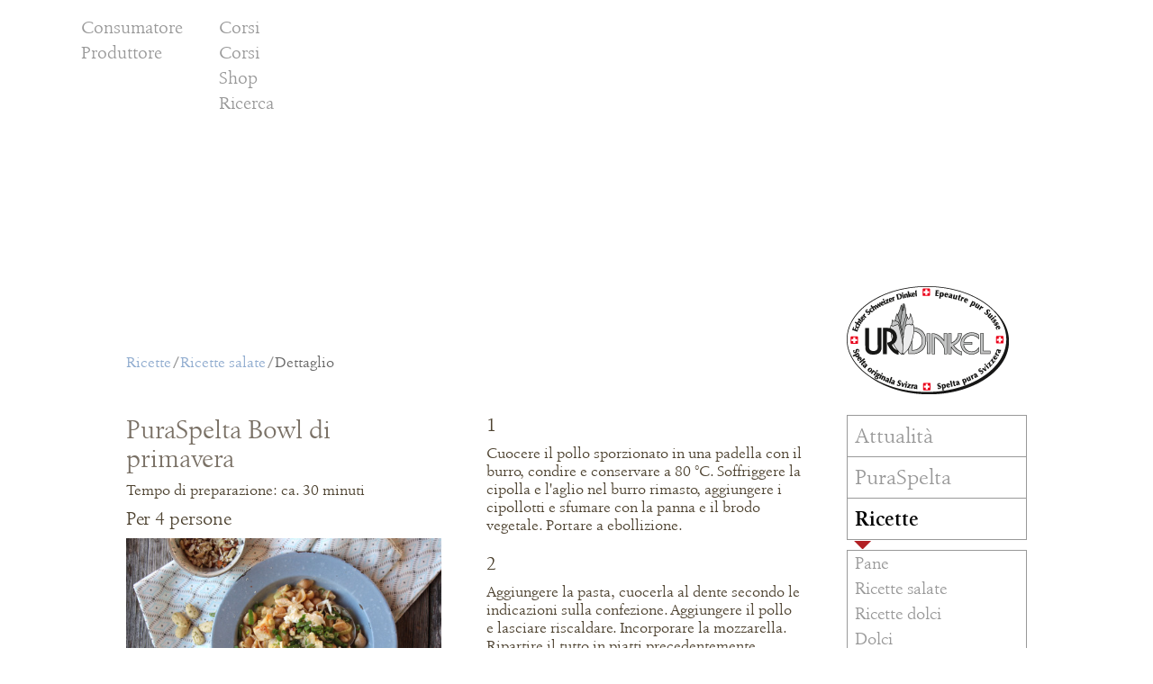

--- FILE ---
content_type: text/html;charset=UTF-8
request_url: https://www.urdinkel.ch/it/ricette/ricette-salate/detail?rid=456746
body_size: 9970
content:
<!DOCTYPE html> <html class="aui ltr" dir="ltr" lang="it-IT"> <head> <title>Dettaglio - IG Dinkel - Il cereale prezioso.</title> <meta content="initial-scale=1.0, width=device-width" name="viewport"> <meta name="google-site-verification" content="8r6VimNzo5vCUWW-Ofa2RIY7Iot2zFWGwlqu8YbAbT8" /> <meta name="twitter:card" content="summary_large_image"> <meta name="twitter:site" content="@urdinkel"> <meta name="twitter:title" content="PuraSpelta&#x20;Bowl&#x20;di&#x20;primavera"> <meta name="twitter:description" content="Un&#x20;piatto&#x20;per&#x20;tutti&#x20;i&#x20;giorni&#x2c;&#x20;semplice&#x20;e&#x20;veloce&#x20;come&#x20;piace&#x20;a&#x20;noi&#x2e;"> <meta name="twitter:image" content="https://www.urdinkel.ch/html/igd/images/2db75bc13c8fb0278967d9eec6fc9f3d.jpg"> <meta property="og:title" content="PuraSpelta&#x20;Bowl&#x20;di&#x20;primavera"> <meta property="og:description" content="Un&#x20;piatto&#x20;per&#x20;tutti&#x20;i&#x20;giorni&#x2c;&#x20;semplice&#x20;e&#x20;veloce&#x20;come&#x20;piace&#x20;a&#x20;noi&#x2e;"> <meta property="og:image" content="https://www.urdinkel.ch/html/igd/images/2db75bc13c8fb0278967d9eec6fc9f3d.jpg"> <link rel="image_src" href="https://www.urdinkel.ch/html/igd/images/2db75bc13c8fb0278967d9eec6fc9f3d.jpg"> <meta property="og:url" content="http://www.urdinkel.ch/it/ricette/ricette-salate/detail?rid=456746"> <meta property="og:type" content="article"> <meta property="og:site_name" content="IG Dinkel - Il cereale prezioso."> <meta property="og:locale" content="it_IT"> <meta property="fb:app_id" content="1554410901552430"> <meta name="description" content="Un&#x20;piatto&#x20;per&#x20;tutti&#x20;i&#x20;giorni&#x2c;&#x20;semplice&#x20;e&#x20;veloce&#x20;come&#x20;piace&#x20;a&#x20;noi&#x2e;"> <meta content="Rezepte" name="igdThema"> <meta name="dict-back" content="indietro"> <meta name="group" content="Rezepte"> <meta name="locale" content="it_IT"> <script src="/html/igd/jquery.min.js"></script> <script src="/html/igd/production.js?t=174601261""></script> <!-- Google Tag Manager --> <script>(function(b,m,h,a,g){b[a]=b[a]||[];b[a].push({"gtm.start":new Date().getTime(),event:"gtm.js"});var k=m.getElementsByTagName(h)[0],e=m.createElement(h),c=a!="dataLayer"?"&l="+a:"";e.async=true;e.src="https://www.googletagmanager.com/gtm.js?id="+g+c;k.parentNode.insertBefore(e,k)})(window,document,"script","dataLayer","GTM-WVX6KNSC");</script> <!-- End Google Tag Manager --> <meta content="text/html; charset=UTF-8" http-equiv="content-type" /> <link href="https://www.urdinkel.ch/igd_classic_velocity-theme/images/favicon.ico" rel="Shortcut Icon" /> <link href="https&#x3a;&#x2f;&#x2f;www&#x2e;urdinkel&#x2e;ch&#x2f;rezepte&#x2f;gerichte-pikant&#x2f;detail&#x3f;rid&#x3d;456746" rel="canonical" /> <link href="https&#x3a;&#x2f;&#x2f;www&#x2e;urdinkel&#x2e;ch&#x2f;rezepte&#x2f;gerichte-pikant&#x2f;detail&#x3f;rid&#x3d;456746" hreflang="x-default" rel="alternate" /> <link href="https&#x3a;&#x2f;&#x2f;www&#x2e;urdinkel&#x2e;ch&#x2f;rezepte&#x2f;gerichte-pikant&#x2f;detail&#x3f;rid&#x3d;456746" hreflang="de-DE" rel="alternate" /> <link href="https&#x3a;&#x2f;&#x2f;www&#x2e;urdinkel&#x2e;ch&#x2f;fr&#x2f;recettes&#x2f;mets-epices&#x2f;detail&#x3f;rid&#x3d;456746" hreflang="fr-FR" rel="alternate" /> <link href="https&#x3a;&#x2f;&#x2f;www&#x2e;urdinkel&#x2e;ch&#x2f;it&#x2f;ricette&#x2f;ricette-salate&#x2f;detail&#x3f;rid&#x3d;456746" hreflang="it-IT" rel="alternate" /> <link href="https&#x3a;&#x2f;&#x2f;www&#x2e;urdinkel&#x2e;ch&#x2f;en&#x2f;recipes&#x2f;spicy-dishes&#x2f;detail&#x3f;rid&#x3d;456746" hreflang="en-US" rel="alternate" /> <link class="lfr-css-file" href="https&#x3a;&#x2f;&#x2f;www&#x2e;urdinkel&#x2e;ch&#x2f;igd_classic_velocity-theme&#x2f;css&#x2f;aui&#x2e;css&#x3f;browserId&#x3d;other&#x26;themeId&#x3d;IGDClassicVelocity_WAR_igd_classic_velocitytheme&#x26;minifierType&#x3d;css&#x26;languageId&#x3d;it_IT&#x26;b&#x3d;6205&#x26;t&#x3d;1750427559000" rel="stylesheet" type="text/css" /> <link href="&#x2f;html&#x2f;css&#x2f;main&#x2e;css&#x3f;browserId&#x3d;other&#x26;themeId&#x3d;IGDClassicVelocity_WAR_igd_classic_velocitytheme&#x26;minifierType&#x3d;css&#x26;languageId&#x3d;it_IT&#x26;b&#x3d;6205&#x26;t&#x3d;1451981678000" rel="stylesheet" type="text/css" /> <link href="https://www.urdinkel.ch/html/portlet/journal_content/css/main.css?browserId=other&amp;themeId=IGDClassicVelocity_WAR_igd_classic_velocitytheme&amp;minifierType=css&amp;languageId=it_IT&amp;b=6205&amp;t=1764896551000" rel="stylesheet" type="text/css" /> <link href="https://www.urdinkel.ch/notifications-portlet/notifications/css/main.css?browserId=other&amp;themeId=IGDClassicVelocity_WAR_igd_classic_velocitytheme&amp;minifierType=css&amp;languageId=it_IT&amp;b=6205&amp;t=1764896531000" rel="stylesheet" type="text/css" /> <link href="https://www.urdinkel.ch/html/portlet/login/css/main.css?browserId=other&amp;themeId=IGDClassicVelocity_WAR_igd_classic_velocitytheme&amp;minifierType=css&amp;languageId=it_IT&amp;b=6205&amp;t=1764896551000" rel="stylesheet" type="text/css" /> <script type="text/javascript">var Liferay={Browser:{acceptsGzip:function(){return true},getMajorVersion:function(){return 131},getRevision:function(){return"537.36"},getVersion:function(){return"131.0"},isAir:function(){return false},isChrome:function(){return true},isFirefox:function(){return false},isGecko:function(){return true},isIe:function(){return false},isIphone:function(){return false},isLinux:function(){return false},isMac:function(){return true},isMobile:function(){return false},isMozilla:function(){return false},isOpera:function(){return false},isRtf:function(){return true},isSafari:function(){return true},isSun:function(){return false},isWap:function(){return false},isWapXhtml:function(){return false},isWebKit:function(){return true},isWindows:function(){return false},isWml:function(){return false}},Data:{NAV_SELECTOR:"#navigation",isCustomizationView:function(){return false},notices:[null]},ThemeDisplay:{getLayoutId:function(){return"175"},getLayoutURL:function(){return"https://www.urdinkel.ch/it/ricette/ricette-salate/detail"},getParentLayoutId:function(){return"14"},isPrivateLayout:function(){return"false"},isVirtualLayout:function(){return false},getBCP47LanguageId:function(){return"it-IT"},getCDNBaseURL:function(){return"https://www.urdinkel.ch"},getCDNDynamicResourcesHost:function(){return""},getCDNHost:function(){return""},getCompanyId:function(){return"12808"},getCompanyGroupId:function(){return"12846"},getDefaultLanguageId:function(){return"de_DE"},getDoAsUserIdEncoded:function(){return""},getLanguageId:function(){return"it_IT"},getParentGroupId:function(){return"12834"},getPathContext:function(){return""},getPathImage:function(){return"/image"},getPathJavaScript:function(){return"/html/js"},getPathMain:function(){return"/it_IT/c"},getPathThemeImages:function(){return"https://www.urdinkel.ch/igd_classic_velocity-theme/images"},getPathThemeRoot:function(){return"/igd_classic_velocity-theme"},getPlid:function(){return"68196"},getPortalURL:function(){return"https://www.urdinkel.ch"},getPortletSetupShowBordersDefault:function(){return true},getScopeGroupId:function(){return"12834"},getScopeGroupIdOrLiveGroupId:function(){return"12834"},getSessionId:function(){return""},getSiteGroupId:function(){return"12834"},getURLControlPanel:function(){return"/it_IT/group/control_panel?refererPlid=68196"},getURLHome:function(){return"https\x3a\x2f\x2fwww\x2eurdinkel\x2ech\x2fweb\x2fguest\x2fhome"},getUserId:function(){return"12811"},getUserName:function(){return""},isAddSessionIdToURL:function(){return false},isFreeformLayout:function(){return false},isImpersonated:function(){return false},isSignedIn:function(){return false},isStateExclusive:function(){return false},isStateMaximized:function(){return false},isStatePopUp:function(){return false}},PropsValues:{NTLM_AUTH_ENABLED:false}};var themeDisplay=Liferay.ThemeDisplay;Liferay.AUI={getAvailableLangPath:function(){return"available_languages.jsp?browserId=other&themeId=IGDClassicVelocity_WAR_igd_classic_velocitytheme&colorSchemeId=01&minifierType=js&languageId=it_IT&b=6205&t=1464703903000"},getCombine:function(){return true},getComboPath:function(){return"/combo/?browserId=other&minifierType=&languageId=it_IT&b=6205&t=1464703903000&"},getFilter:function(){return"min"},getJavaScriptRootPath:function(){return"/html/js"},getLangPath:function(){return"aui_lang.jsp?browserId=other&themeId=IGDClassicVelocity_WAR_igd_classic_velocitytheme&colorSchemeId=01&minifierType=js&languageId=it_IT&b=6205&t=1464703903000"},getStaticResourceURLParams:function(){return"?browserId=other&minifierType=&languageId=it_IT&b=6205&t=1464703903000"}};Liferay.authToken="gMNWVVXt";Liferay.currentURL="\x2fit\x2fricette\x2fricette-salate\x2fdetail\x3frid\x3d456746";Liferay.currentURLEncoded="%2Fit%2Fricette%2Fricette-salate%2Fdetail%3Frid%3D456746";</script> <script src="/html/js/barebone.jsp?browserId=other&amp;themeId=IGDClassicVelocity_WAR_igd_classic_velocitytheme&amp;colorSchemeId=01&amp;minifierType=js&amp;minifierBundleId=javascript.barebone.files&amp;languageId=it_IT&amp;b=6205&amp;t=1464703903000" type="text/javascript"></script> <script type="text/javascript">Liferay.Portlet.list=["56_INSTANCE_ECKP2t1EYI1x","56_INSTANCE_XUpKnXiNmLKQ","58"];</script> <script src="https://www.urdinkel.ch/popups-portlet/js/main.js?browserId=other&amp;minifierType=js&amp;languageId=it_IT&amp;b=6205&amp;t=1764896531000" type="text/javascript"></script> <link class="lfr-css-file" href="https&#x3a;&#x2f;&#x2f;www&#x2e;urdinkel&#x2e;ch&#x2f;igd_classic_velocity-theme&#x2f;css&#x2f;main&#x2e;css&#x3f;browserId&#x3d;other&#x26;themeId&#x3d;IGDClassicVelocity_WAR_igd_classic_velocitytheme&#x26;minifierType&#x3d;css&#x26;languageId&#x3d;it_IT&#x26;b&#x3d;6205&#x26;t&#x3d;1750427559000" rel="stylesheet" type="text/css" /> <style type="text/css">#p_p_id_56_INSTANCE_ECKP2t1EYI1x_ .portlet-borderless-container{border-width:;border-style:}#p_p_id_56_INSTANCE_XUpKnXiNmLKQ_ .portlet-borderless-container{border-width:;border-style:}</style> <link href="/html/igd/css/lib/jquery.bxslider.css" rel="stylesheet" type="text/css"> <script src="/html/igd/js/lib/jquery.bxslider.min.js" type="text/javascript"></script> </head> <body class=" yui3-skin-sam controls-visible guest-site signed-out public-page site dockbar-split it_IT" data-zg="Konsument" data-lang="it_IT"> <div id="consent-banner"> <a class="igd-icon-button btnClose"></a> <div class="consent-banner-wrapper"> <div class="consent-banner-container flex-grid"> <div class="consent-banner-article flex-grid-1"> <p>Per ottimizzare il nostro sito web per voi, analizzare l'utilizzo e inserire annunci pubblicitari, utilizziamo cookie e altre tecnologie.</p> <a href="/it/impressum"> Impressum </a> <a href="/documents/12834/117107/Datenschutzerklärung/b429110f-8e97-4d5d-b5a6-51de9d29a51e" target="_blank"> Politica sulla privacy </a> </div> <div class="consent-banner-article flex-grid-1"> <ul> <li> <input type="checkbox" name="essential" id="chkEssential" checked disabled><label for="essential"> Necessario </label>
						</li>
						<li>
							<input type="checkbox" name="google_analytics" id="chkAnalytics"><label for="google_analytics"> Statistica </label>
						</li>
						<li>
							<input type="checkbox" name="google_ads" id="chkAds"><label for="google_ads"> Marketing </label>
						</li>
					</ul> 
				</div>
				<div class="consent-banner-article flex-grid-1">
					<ul>
						<li>
							<button type="button" class="btn btn-primary btn-igd btn-allow-essential">
								<span class="deny"> Consentire solo gli essenziali </span>
							</button>
						</li>
						<li>
							<button type="button" class="btn btn-primary btn-igd btn-allow-selection">
								<span class="grant"> Consentire la selezione </span>
							</button>
						</li>
				</div>
			</div>
		</div>
	</div>
	
	<div data-tcgDOM="domBrowserSupport" class="browserSupport">
        Your browser is not supported, and this application may not work correct. Please upgrade to an supported browser.
    </div>

	<a href="#main-content" id="skip-to-content">Salta al contenuto</a>
	
	





















































































































		



























































	

	<div class="portlet-boundary portlet-boundary_145_  portlet-static portlet-static-end portlet-dockbar " id="p_p_id_145_" >
		<span id="p_145"></span>



	
	
	

		











































































































































<div class="navbar navbar-static-top dockbar" id="_145_dockbar" data-namespace="_145_" >
	<div class="navbar-inner">
		<div class="container">
			<span id="_145_dockbarResponsiveButton">
				<a class="btn btn-navbar" id="_145_navSiteNavigationNavbarBtn" data-navId="_145_navSiteNavigation" tabindex="0"><i class="icon-reorder"></i></a><a class="btn btn-navbar" id="_145_navAccountControlsNavbarBtn" data-navId="_145_navAccountControls" tabindex="0"><i class="icon-user"></i></a>
			</span>

			<span id="_145_dockbarbodyContent">
				
	

	

	
		








































































	<div class="collapse nav-collapse" id="_145_navSiteNavigationNavbarCollapse">


<ul aria-label="Barra&#x20;del&#x20;menù" class="nav nav-navigation" id="_145_navSiteNavigation" role="menubar" >

			
		







































































</ul>


	</div>

	

	

	

	










































































	<div class="collapse nav-collapse" id="_145_navAccountControlsNavbarCollapse">


<ul aria-label="Barra&#x20;del&#x20;menù" class="nav nav-account-controls" id="_145_navAccountControls" role="menubar" >

	
		





		

		



		


















































































	<li class="divider-vertical " id="dpum_" role="presentation"  >
		

		

		

		
	</li>

	

	








	
	

		

		














































































	<li class="sign-in " id="msiq_" role="presentation"  >
		
			
				<a  class="" data-redirect="false"  href="https://www.urdinkel.ch/it_IT/c/portal/login?p_l_id=68196" id="" role="menuitem" title="Accedi">

				
			
					
						<i class="icon-user"></i>
					

					<span class="nav-item-label">
						Accedi
					</span>

					
			
				</a>
			
		

		

		

		
	</li>

	









































































</ul>


	</div>


			</span>

			
		</div>
	</div>
</div>

<div class="dockbar-messages" id="_145_dockbarMessages">
	<div class="header"></div>

	<div class="body"></div>

	<div class="footer"></div>
</div>




	<div class="html-template" id="layoutPrototypeTemplate">
		<ul class="unstyled">

			

				<li>
					<a href="javascript:;">
						<label>
							<input name="template" type="radio" value="18360" /> Rezept </label> </a> </li> <li> <a href="javascript:;"> <label> <input name="template" type="radio" value="18551" /> Rezept Patrik </label> </a> </li> </ul> </div> <script type="text/javascript">AUI().use("liferay-dockbar",function(a){(function(){Liferay.Dockbar.init("#_145_dockbar");var b=a.all(".portlet-column-content.customizable");if(b.size()>0){b.get("parentNode").addClass("customizable")}})()});</script> </div> <div class="container-fluid" id="wrapper"> <header id="banner" role="banner"> <nav class="sort-pages modify-pages navbar site-navigation navigation" id="navigation" role="navigation"> <div class="navbar-inner"> <div class="collapse nav-collapse"> <ul aria-label="Pagine Sito" class="nav nav-collapse igdMobileNavi" role="menubar"> <li class="lfr-nav-item Konsument ZGNavi" id="layout_201" role="presentation" data-zg="Konsument" data-nt="ZGNavi"> <a aria-labelledby="layout_201" class="" href="https&#x3a;&#x2f;&#x2f;www&#x2e;urdinkel&#x2e;ch&#x2f;it&#x2f;produttore" role="menuitem"> <span> Produttore </span> </a> </li> <li class="lfr-nav-item Konsument Standard" id="layout_199" role="presentation" data-zg="Konsument" data-nt="Standard"> <a aria-labelledby="layout_199" class="" href="https&#x3a;&#x2f;&#x2f;www&#x2e;urdinkel&#x2e;ch&#x2f;it&#x2f;consumatore&#x2f;attualita" role="menuitem"> <span> Attualità </span> </a> </li> <li class="lfr-nav-item dropdown Konsument Standard" id="layout_127" role="presentation" data-zg="Konsument" data-nt="Standard"> <a aria-labelledby="layout_127" aria-haspopup='true' class="dropdown-toggle" href="https&#x3a;&#x2f;&#x2f;www&#x2e;urdinkel&#x2e;ch&#x2f;it&#x2f;consumatore&#x2f;puraspelta" role="menuitem"> <span> PuraSpelta <span class="lfr-nav-child-toggle"><i class="icon-caret-down"></i></span></span> </a> <ul class="dropdown-menu child-menu igdStandard" role="menu"> <li class="lfr-nav-item Konsument" id="layout_128" role="presentation" data-zg="Konsument"> <a aria-labelledby="layout_128" href="https&#x3a;&#x2f;&#x2f;www&#x2e;urdinkel&#x2e;ch&#x2f;it&#x2f;puraspelta&#x2f;origine" role="menuitem">Origine</a> </li> <li class="lfr-nav-item Konsument" id="layout_129" role="presentation" data-zg="Konsument"> <a aria-labelledby="layout_129" href="https&#x3a;&#x2f;&#x2f;www&#x2e;urdinkel&#x2e;ch&#x2f;it&#x2f;qualita" role="menuitem">Qualità</a> </li> <li class="lfr-nav-item Konsument" id="layout_130" role="presentation" data-zg="Konsument"> <a aria-labelledby="layout_130" href="https&#x3a;&#x2f;&#x2f;www&#x2e;urdinkel&#x2e;ch&#x2f;it&#x2f;coltivazione" role="menuitem">Coltivazione</a> </li> <li class="lfr-nav-item Konsument" id="layout_131" role="presentation" data-zg="Konsument"> <a aria-labelledby="layout_131" href="https&#x3a;&#x2f;&#x2f;www&#x2e;urdinkel&#x2e;ch&#x2f;it&#x2f;lavorazione" role="menuitem">Lavorazione</a> </li> <li class="lfr-nav-item Konsument" id="layout_132" role="presentation" data-zg="Konsument"> <a aria-labelledby="layout_132" href="https&#x3a;&#x2f;&#x2f;www&#x2e;urdinkel&#x2e;ch&#x2f;it&#x2f;marca" role="menuitem">La Marca</a> </li> </ul> </li> <li class="lfr-nav-item selected active dropdown Konsument Standard" id="layout_11" aria-selected='true' role="presentation" data-zg="Konsument" data-nt="Standard"> <a aria-labelledby="layout_11" aria-haspopup='true' class="dropdown-toggle" href="https&#x3a;&#x2f;&#x2f;www&#x2e;urdinkel&#x2e;ch&#x2f;it&#x2f;ricette" role="menuitem"> <span> Ricette <span class="lfr-nav-child-toggle"><i class="icon-caret-down"></i></span></span> </a> <ul class="dropdown-menu child-menu igdStandard" role="menu"> <li class="lfr-nav-item Konsument" id="layout_12" role="presentation" data-zg="Konsument"> <a aria-labelledby="layout_12" href="https&#x3a;&#x2f;&#x2f;www&#x2e;urdinkel&#x2e;ch&#x2f;it&#x2f;ricette&#x2f;pane" role="menuitem">Pane</a> </li> <li class="lfr-nav-item Konsument" id="layout_14" role="presentation" data-zg="Konsument"> <a aria-labelledby="layout_14" href="https&#x3a;&#x2f;&#x2f;www&#x2e;urdinkel&#x2e;ch&#x2f;it&#x2f;ricette&#x2f;ricette-salate" role="menuitem">Ricette salate</a> </li> <li class="lfr-nav-item Konsument" id="layout_15" role="presentation" data-zg="Konsument"> <a aria-labelledby="layout_15" href="https&#x3a;&#x2f;&#x2f;www&#x2e;urdinkel&#x2e;ch&#x2f;it&#x2f;ricette&#x2f;ricette-dolci" role="menuitem">Ricette dolci</a> </li> <li class="lfr-nav-item Konsument" id="layout_16" role="presentation" data-zg="Konsument"> <a aria-labelledby="layout_16" href="https&#x3a;&#x2f;&#x2f;www&#x2e;urdinkel&#x2e;ch&#x2f;it&#x2f;ricette&#x2f;dolci" role="menuitem">Dolci</a> </li> <li class="lfr-nav-item Konsument" id="layout_17" role="presentation" data-zg="Konsument"> <a aria-labelledby="layout_17" href="https&#x3a;&#x2f;&#x2f;www&#x2e;urdinkel&#x2e;ch&#x2f;it&#x2f;ricette&#x2f;biscotti" role="menuitem">Biscotti</a> </li> </ul> </li> <li class="lfr-nav-item Konsument Standard" id="layout_66" role="presentation" data-zg="Konsument" data-nt="Standard"> <a aria-labelledby="layout_66" class="" href="https&#x3a;&#x2f;&#x2f;www&#x2e;urdinkel&#x2e;ch&#x2f;it&#x2f;consumatore&#x2f;punti-vendita" role="menuitem"> <span> Punti vendita </span> </a> </li> <li class="lfr-nav-item Konsument Standard" id="layout_236" role="presentation" data-zg="Konsument" data-nt="Standard"> <a aria-labelledby="layout_236" class="" href="https&#x3a;&#x2f;&#x2f;www&#x2e;urdinkel&#x2e;ch&#x2f;it&#x2f;shop1" role="menuitem"> <span> Shop </span> </a> </li> <li class="lfr-nav-item Konsument Standard" id="layout_212" role="presentation" data-zg="Konsument" data-nt="Standard"> <a aria-labelledby="layout_212" class="" href="https&#x3a;&#x2f;&#x2f;www&#x2e;urdinkel&#x2e;ch&#x2f;it&#x2f;consumatore&#x2f;direttive" role="menuitem"> <span> Direttive </span> </a> </li> <li class="lfr-nav-item Konsument TopNavi" id="layout_194" role="presentation" data-zg="Konsument" data-nt="TopNavi"> <a aria-labelledby="layout_194" class="" href="https&#x3a;&#x2f;&#x2f;www&#x2e;urdinkel&#x2e;ch&#x2f;it&#x2f;consumatore&#x2f;corsi" role="menuitem"> <span> Corsi </span> </a> </li> <li class="lfr-nav-item Produzent ZGNavi" id="layout_202" role="presentation" data-zg="Produzent" data-nt="ZGNavi"> <a aria-labelledby="layout_202" class="" href="https&#x3a;&#x2f;&#x2f;www&#x2e;urdinkel&#x2e;ch&#x2f;it&#x2f;consumatore" role="menuitem"> <span> Consumatore </span> </a> </li> <li class="lfr-nav-item Produzent Standard" id="layout_200" role="presentation" data-zg="Produzent" data-nt="Standard"> <a aria-labelledby="layout_200" class="" href="https&#x3a;&#x2f;&#x2f;www&#x2e;urdinkel&#x2e;ch&#x2f;it&#x2f;produttore&#x2f;attualita" role="menuitem"> <span> Attualità </span> </a> </li> <li class="lfr-nav-item dropdown Produzent Standard" id="layout_62" role="presentation" data-zg="Produzent" data-nt="Standard"> <a aria-labelledby="layout_62" aria-haspopup='true' class="dropdown-toggle" href="https&#x3a;&#x2f;&#x2f;www&#x2e;urdinkel&#x2e;ch&#x2f;it&#x2f;produttore&#x2f;coltivazione-sotto-contratto" role="menuitem"> <span> Coltivazione sotto contratto <span class="lfr-nav-child-toggle"><i class="icon-caret-down"></i></span></span> </a> <ul class="dropdown-menu child-menu igdStandard" role="menu"> <li class="lfr-nav-item Produzent" id="layout_230" role="presentation" data-zg="Produzent"> <a aria-labelledby="layout_230" href="https&#x3a;&#x2f;&#x2f;www&#x2e;urdinkel&#x2e;ch&#x2f;it&#x2f;produttore&#x2f;coltivazione-sotto-contratto&#x2f;raccomandazioni-tecniche" role="menuitem">Raccomandazioni tecniche</a> </li> </ul> </li> <li class="lfr-nav-item Produzent Standard" id="layout_209" role="presentation" data-zg="Produzent" data-nt="Standard"> <a aria-labelledby="layout_209" class="" href="https&#x3a;&#x2f;&#x2f;www&#x2e;urdinkel&#x2e;ch&#x2f;it&#x2f;produttore&#x2f;direttive" role="menuitem"> <span> Direttive </span> </a> </li> <li class="lfr-nav-item Produzent TopNavi" id="layout_206" role="presentation" data-zg="Produzent" data-nt="TopNavi"> <a aria-labelledby="layout_206" class="" href="https&#x3a;&#x2f;&#x2f;www&#x2e;urdinkel&#x2e;ch&#x2f;it&#x2f;produttore&#x2f;corsi" role="menuitem"> <span> Corsi </span> </a> </li> <li class="lfr-nav-item dropdown Konsument Produzent TopNavi" id="layout_116" role="presentation" data-zg="Konsument Produzent" data-nt="TopNavi"> <a aria-labelledby="layout_116" aria-haspopup='true' class="dropdown-toggle" href="https&#x3a;&#x2f;&#x2f;www&#x2e;urdinkel&#x2e;ch&#x2f;it&#x2f;shop" role="menuitem"> <span> Shop <span class="lfr-nav-child-toggle"><i class="icon-caret-down"></i></span></span> </a> <ul class="dropdown-menu child-menu igdTopNavi" role="menu"> <li class="lfr-nav-item Konsument Produzent" id="layout_160" role="presentation" data-zg="Konsument Produzent"> <a aria-labelledby="layout_160" href="https&#x3a;&#x2f;&#x2f;www&#x2e;urdinkel&#x2e;ch&#x2f;it&#x2f;shop&#x2f;fornitori" role="menuitem">Fornitori</a> </li> <li class="lfr-nav-item Konsument Produzent" id="layout_117" role="presentation" data-zg="Konsument Produzent"> <a aria-labelledby="layout_117" href="https&#x3a;&#x2f;&#x2f;www&#x2e;urdinkel&#x2e;ch&#x2f;it&#x2f;shop&#x2f;pane" role="menuitem">Pane</a> </li> <li class="lfr-nav-item Konsument Produzent" id="layout_143" role="presentation" data-zg="Konsument Produzent"> <a aria-labelledby="layout_143" href="https&#x3a;&#x2f;&#x2f;www&#x2e;urdinkel&#x2e;ch&#x2f;it&#x2f;shop&#x2f;farina-e-semi" role="menuitem">Farina &amp; Semi</a> </li> <li class="lfr-nav-item Konsument Produzent" id="layout_137" role="presentation" data-zg="Konsument Produzent"> <a aria-labelledby="layout_137" href="https&#x3a;&#x2f;&#x2f;www&#x2e;urdinkel&#x2e;ch&#x2f;it&#x2f;shop&#x2f;prodotti-da-forno-fini" role="menuitem">Prodotti da forno fini</a> </li> <li class="lfr-nav-item Konsument Produzent" id="layout_139" role="presentation" data-zg="Konsument Produzent"> <a aria-labelledby="layout_139" href="https&#x3a;&#x2f;&#x2f;www&#x2e;urdinkel&#x2e;ch&#x2f;it&#x2f;shop&#x2f;biscotti-e-snacks" role="menuitem">Biscotti &amp; Snacks</a> </li> <li class="lfr-nav-item Konsument Produzent" id="layout_125" role="presentation" data-zg="Konsument Produzent"> <a aria-labelledby="layout_125" href="https&#x3a;&#x2f;&#x2f;www&#x2e;urdinkel&#x2e;ch&#x2f;it&#x2f;shop&#x2f;pasta" role="menuitem">Pasta</a> </li> <li class="lfr-nav-item Konsument Produzent" id="layout_124" role="presentation" data-zg="Konsument Produzent"> <a aria-labelledby="layout_124" href="https&#x3a;&#x2f;&#x2f;www&#x2e;urdinkel&#x2e;ch&#x2f;it&#x2f;shop&#x2f;libri" role="menuitem">Libri</a> </li> <li class="lfr-nav-item Konsument Produzent" id="layout_147" role="presentation" data-zg="Konsument Produzent"> <a aria-labelledby="layout_147" href="https&#x3a;&#x2f;&#x2f;www&#x2e;urdinkel&#x2e;ch&#x2f;it&#x2f;shop&#x2f;prodotti-con-imbottitura-in-gluma" role="menuitem">Prodotti con imbottitura in gluma</a> </li> </ul> </li> <li class="lfr-nav-item Konsument Produzent TopNavi" id="layout_192" role="presentation" data-zg="Konsument Produzent" data-nt="TopNavi"> <a aria-labelledby="layout_192" class="" href="https&#x3a;&#x2f;&#x2f;www&#x2e;urdinkel&#x2e;ch&#x2f;it&#x2f;ricerca" role="menuitem"> <span> Ricerca </span> </a> </li> <li class="lfr-nav-item Konsument Produzent FooterNavi" id="layout_61" role="presentation" data-zg="Konsument Produzent" data-nt="FooterNavi"> <a aria-labelledby="layout_61" class="" href="https&#x3a;&#x2f;&#x2f;www&#x2e;urdinkel&#x2e;ch&#x2f;it&#x2f;impressum" role="menuitem"> <span> Impressum </span> </a> </li> <li class="lfr-nav-item Konsument Produzent FooterNavi" id="layout_123" role="presentation" data-zg="Konsument Produzent" data-nt="FooterNavi"> <a aria-labelledby="layout_123" class="" href="https&#x3a;&#x2f;&#x2f;www&#x2e;urdinkel&#x2e;ch&#x2f;it&#x2f;contatto" role="menuitem"> <span> Contatto </span> </a> </li> <li class="lfr-nav-item Konsument Produzent FooterNavi" id="layout_210" role="presentation" data-zg="Konsument Produzent" data-nt="FooterNavi"> <a aria-labelledby="layout_210" class="" href="https&#x3a;&#x2f;&#x2f;www&#x2e;urdinkel&#x2e;ch&#x2f;it&#x2f;newsletter" role="menuitem"> <span> Newsletter </span> </a> </li> <li class="lfr-nav-item dropdown TopNavi" id="layout_54" role="presentation" data-zg="" data-nt="TopNavi"> <a aria-labelledby="layout_54" aria-haspopup='true' class="dropdown-toggle" href="https&#x3a;&#x2f;&#x2f;www&#x2e;urdinkel&#x2e;ch&#x2f;it&#x2f;topnavi" role="menuitem"> <span> TopNavi <span class="lfr-nav-child-toggle"><i class="icon-caret-down"></i></span></span> </a> <ul class="dropdown-menu child-menu igdTopNavi" role="menu"> <li class="lfr-nav-item Konsument" id="layout_195" role="presentation" data-zg="Konsument"> <a aria-labelledby="layout_195" href="https&#x3a;&#x2f;&#x2f;www&#x2e;urdinkel&#x2e;ch&#x2f;it&#x2f;link&#x2f;consumatore&#x2f;corsi" role="menuitem">Corsi</a> </li> <li class="lfr-nav-item Produzent" id="layout_208" role="presentation" data-zg="Produzent"> <a aria-labelledby="layout_208" href="https&#x3a;&#x2f;&#x2f;www&#x2e;urdinkel&#x2e;ch&#x2f;it&#x2f;link&#x2f;produttore&#x2f;corsi" role="menuitem">Corsi</a> </li> <li class="lfr-nav-item Konsument Produzent" id="layout_56" role="presentation" data-zg="Konsument Produzent"> <a aria-labelledby="layout_56" href="https&#x3a;&#x2f;&#x2f;www&#x2e;urdinkel&#x2e;ch&#x2f;it&#x2f;link&#x2f;shop" role="menuitem">Shop</a> </li> <li class="lfr-nav-item Konsument Produzent" id="layout_203" role="presentation" data-zg="Konsument Produzent"> <a aria-labelledby="layout_203" href="https&#x3a;&#x2f;&#x2f;www&#x2e;urdinkel&#x2e;ch&#x2f;it&#x2f;link&#x2f;ricerca" role="menuitem">Ricerca</a> </li> </ul> </li> <li class="lfr-nav-item dropdown FooterNavi" id="layout_55" role="presentation" data-zg="" data-nt="FooterNavi"> <a aria-labelledby="layout_55" aria-haspopup='true' class="dropdown-toggle" href="https&#x3a;&#x2f;&#x2f;www&#x2e;urdinkel&#x2e;ch&#x2f;it&#x2f;footernavi" role="menuitem"> <span> Rechtliches <span class="lfr-nav-child-toggle"><i class="icon-caret-down"></i></span></span> </a> <ul class="dropdown-menu child-menu igdFooterNavi" role="menu"> <li class="lfr-nav-item Konsument Produzent" id="layout_196" role="presentation" data-zg="Konsument Produzent"> <a aria-labelledby="layout_196" href="https&#x3a;&#x2f;&#x2f;www&#x2e;urdinkel&#x2e;ch&#x2f;it&#x2f;link&#x2f;impressum" role="menuitem">Impressum</a> </li> <li class="lfr-nav-item " id="layout_197" role="presentation" data-zg=""> <a aria-labelledby="layout_197" href="https&#x3a;&#x2f;&#x2f;www&#x2e;urdinkel&#x2e;ch&#x2f;it&#x2f;link&#x2f;contatto" role="menuitem">Contatto</a> </li> <li class="lfr-nav-item " id="layout_211" role="presentation" data-zg=""> <a aria-labelledby="layout_211" href="https&#x3a;&#x2f;&#x2f;www&#x2e;urdinkel&#x2e;ch&#x2f;it&#x2f;link&#x2f;newsletter" role="menuitem">Newsletter</a> </li> </ul> </li> <li class="lfr-nav-item dropdown ZGNavi" id="layout_57" role="presentation" data-zg="" data-nt="ZGNavi"> <a aria-labelledby="layout_57" aria-haspopup='true' class="dropdown-toggle" href="https&#x3a;&#x2f;&#x2f;www&#x2e;urdinkel&#x2e;ch&#x2f;it&#x2f;zgnavi" role="menuitem"> <span> Zielgruppe <span class="lfr-nav-child-toggle"><i class="icon-caret-down"></i></span></span> </a> <ul class="dropdown-menu child-menu igdZGNavi" role="menu"> <li class="lfr-nav-item Konsument" id="layout_58" role="presentation" data-zg="Konsument"> <a aria-labelledby="layout_58" href="https&#x3a;&#x2f;&#x2f;www&#x2e;urdinkel&#x2e;ch&#x2f;it&#x2f;link&#x2f;konsument" role="menuitem">Consumatore</a> </li> <li class="lfr-nav-item Produzent" id="layout_59" role="presentation" data-zg="Produzent"> <a aria-labelledby="layout_59" href="https&#x3a;&#x2f;&#x2f;www&#x2e;urdinkel&#x2e;ch&#x2f;it&#x2f;link&#x2f;produzent" role="menuitem">Produttore</a> </li> </ul> </li> <li class="lfr-nav-item Konsument Produzent LangNavi" id="layout_245" role="presentation" data-zg="Konsument Produzent" data-nt="LangNavi"> <a aria-labelledby="layout_245" class="" href="https&#x3a;&#x2f;&#x2f;www&#x2e;urdinkel&#x2e;ch&#x2f;it&#x2f;de-de" role="menuitem"> <span> tedesco </span> </a> </li> <li class="lfr-nav-item Konsument Produzent LangNavi" id="layout_246" role="presentation" data-zg="Konsument Produzent" data-nt="LangNavi"> <a aria-labelledby="layout_246" class="" href="https&#x3a;&#x2f;&#x2f;www&#x2e;urdinkel&#x2e;ch&#x2f;it&#x2f;fr-fr" role="menuitem"> <span> francese </span> </a> </li> <li class="lfr-nav-item Konsument Produzent LangNavi" id="layout_247" role="presentation" data-zg="Konsument Produzent" data-nt="LangNavi"> <a aria-labelledby="layout_247" class="" href="https&#x3a;&#x2f;&#x2f;www&#x2e;urdinkel&#x2e;ch&#x2f;it&#x2f;it-it" role="menuitem"> <span> italiano </span> </a> </li> <li class="lfr-nav-item Konsument Produzent LangNavi" id="layout_248" role="presentation" data-zg="Konsument Produzent" data-nt="LangNavi"> <a aria-labelledby="layout_248" class="" href="https&#x3a;&#x2f;&#x2f;www&#x2e;urdinkel&#x2e;ch&#x2f;it&#x2f;en-us" role="menuitem"> <span> inglese </span> </a> </li> </ul> </div> </div> </nav> <section class="top-navi flex-grid"> <nav class="sort-pages modify-pages navbar site-navigation navigation flex-grid-1" id="ZGNavi" role="navigation"> <div class="navbar-inner"> <div class="collapse nav-collapse"> <ul aria-label="Pagine Sito" class="nav nav-collapse igdZGNavi" role="menubar" data-size="2"> <li class="lfr-nav-item " id="layout_58" role="presentation" data-zg="Konsument"><a aria-labelledby="layout_58" href="https&#x3a;&#x2f;&#x2f;www&#x2e;urdinkel&#x2e;ch&#x2f;it&#x2f;link&#x2f;konsument" role="menuitem">Consumatore</a></li> <li class="lfr-nav-item " id="layout_59" role="presentation" data-zg="Produzent"><a aria-labelledby="layout_59" href="https&#x3a;&#x2f;&#x2f;www&#x2e;urdinkel&#x2e;ch&#x2f;it&#x2f;link&#x2f;produzent" role="menuitem">Produttore</a></li> </ul> </div> </div> </nav> <nav class="sort-pages modify-pages navbar site-navigation navigation flex-grid-1-5" id="TopNavi" role="navigation"> <div class="navbar-inner"> <div class="collapse nav-collapse"> <ul aria-label="Pagine Sito" class="nav nav-collapse igdTopNavi" role="menubar" data-size="4"> <li class="lfr-nav-item Konsument " id="layout_195" role="presentation" data-zg="Konsument"><a aria-labelledby="layout_195" href="https&#x3a;&#x2f;&#x2f;www&#x2e;urdinkel&#x2e;ch&#x2f;it&#x2f;link&#x2f;consumatore&#x2f;corsi" role="menuitem">Corsi</a></li> <li class="lfr-nav-item Produzent " id="layout_208" role="presentation" data-zg="Produzent"><a aria-labelledby="layout_208" href="https&#x3a;&#x2f;&#x2f;www&#x2e;urdinkel&#x2e;ch&#x2f;it&#x2f;link&#x2f;produttore&#x2f;corsi" role="menuitem">Corsi</a></li> <li class="lfr-nav-item Konsument Produzent " id="layout_56" role="presentation" data-zg="Konsument Produzent"><a aria-labelledby="layout_56" href="https&#x3a;&#x2f;&#x2f;www&#x2e;urdinkel&#x2e;ch&#x2f;it&#x2f;link&#x2f;shop" role="menuitem">Shop</a></li> <li class="lfr-nav-item Konsument Produzent " id="layout_203" role="presentation" data-zg="Konsument Produzent"><a aria-labelledby="layout_203" href="https&#x3a;&#x2f;&#x2f;www&#x2e;urdinkel&#x2e;ch&#x2f;it&#x2f;link&#x2f;ricerca" role="menuitem">Ricerca</a></li> </ul> </div> </div> </nav> <nav class="flex-grid-1"></nav> </section> <nav class="sort-pages modify-pages navbar site-navigation navigation" id="FooterNavi" role="navigation"> <div class="navbar-inner"> <div class="collapse nav-collapse"> <ul aria-label="Pagine Sito" class="nav nav-collapse igdFooterNavi" role="menubar" data-size="3"> <li class="lfr-nav-item Konsument Produzent " id="layout_196" role="presentation" data-zg="Konsument Produzent"><a aria-labelledby="layout_196" href="https&#x3a;&#x2f;&#x2f;www&#x2e;urdinkel&#x2e;ch&#x2f;it&#x2f;link&#x2f;impressum" role="menuitem">Impressum</a></li> <li class="lfr-nav-item " id="layout_197" role="presentation" data-zg=""><a aria-labelledby="layout_197" href="https&#x3a;&#x2f;&#x2f;www&#x2e;urdinkel&#x2e;ch&#x2f;it&#x2f;link&#x2f;contatto" role="menuitem">Contatto</a></li> <li class="lfr-nav-item " id="layout_211" role="presentation" data-zg=""><a aria-labelledby="layout_211" href="https&#x3a;&#x2f;&#x2f;www&#x2e;urdinkel&#x2e;ch&#x2f;it&#x2f;link&#x2f;newsletter" role="menuitem">Newsletter</a></li> </ul> </div> </div> </nav> <script>Liferay.Data.NAV_LIST_SELECTOR=".navbar-inner .nav-collapse > ul";</script> <section id="igdGlobalSearch" class="igdSearch" data-tcgDget="idgSearch"> <input class="asSearch" name="asSearch" type="text" placeholder="Cerca in tutto il sito..."
	        			data-fq="metatag.locale:it_IT OR (*:* AND -metatag.locale:*)" 
	        			data-df="search_all_lc"
						data-fl="id,metatag.title,title,contentType,metatag.description,metatag.keywords,url,metatag.image"
						data-rows="20" 
						data-hl="true"
						data-hl-fl="content,title,metatag.title,metatag.description"
						data-hl-snippets="1"
						data-hl-fragsize="30"
						/> <div class="asListOverlay" style="display: none;"> <a class="igd-icon-button btnClose"></a> <div class="asListContainer"> <ul class="asList"> <li class="template listItem" data-template="searchResultItem"> <a class="listLink" data-template-href="{url}"> <div class="asImage" data-template-style="background-image: url('{metatag.image}')"></div> <div class="asTitle ellipsis">{metatag.title}</div> <div class="asContent ellipsis">{context}</div> <div class="asClear"></div> </a> </li> <li class="template listItem" data-template="application/pdf"> <a class="listLink" href="" target="blank" data-template-href="{url}"> <div class="asImage" style="background-image: url('/html/igd/css/72dpi/pdf.png')"></div> <div class="asTitle">{title}</div> <div class="asContent">{context}</div> <div class="asClear"></div> </a> </li> <li class="off asMoreItems" > <div class="asMoreItemsText">{rows} risultati su {numFound}</div> </li> </ul> </div> </div> </section> <div id="heading"> <h1 class="site-title"> <a class="logo custom-logo" href="/" data-konsument-url="/consumatore/attualita" data-konsument-title="Attualità - Consumatore" data-produzent-url="/produttore/attualita" data-produzent-title="Attualità - Produttore" title="Go to urdinkel.ch"> <!-- img alt="urdinkel.ch" height="107" src="/image/layout_set_logo?img_id=24080&amp;t=1764896556545" width="159" / --> <span class="site-name" title="Go to urdinkel.ch"> urdinkel.ch </span> </a> </h1> <h2 class="page-title"> <span>Il cereale prezioso.</span> </h2> </div> </header> <div id="content"> <nav id="breadcrumbs"> <ul aria-label="Barra di Navigazione" class="breadcrumb breadcrumb-horizontal"> <li class="first breadcrumb-truncate"><a href="https://www.urdinkel.ch/it/ricette" >Ricette</a><span class="divider">/</span></li><li class="current-parent breadcrumb-truncate"><a href="https://www.urdinkel.ch/it/ricette/ricette-salate" >Ricette salate</a><span class="divider">/</span></li><li class="active last breadcrumb-truncate"><a href="https://www.urdinkel.ch/it/ricette/ricette-salate/detail" >Dettaglio</a><span class="divider">/</span></li> </ul> </nav> <div class="columns-2" id="main-content" role="main"> <div class="portlet-layout row-fluid"> <div class="portlet-column portlet-column-first span8" id="column-1"> <div class="portlet-dropzone portlet-column-content portlet-column-content-first" id="layout-column_column-1"> <div class="portlet-boundary portlet-boundary_56_ portlet-static portlet-static-end portlet-borderless portlet-journal-content print-as-pdf" id="p_p_id_56_INSTANCE_ECKP2t1EYI1x_" > <span id="p_56_INSTANCE_ECKP2t1EYI1x"></span> <div class="portlet-borderless-container" style=""> <div class="portlet-body"> <div class="journal-content-article"> <script>$(document).ready(function(){igdZGinit("Konsument")});</script> <div class="recipe-wrapper flex-grid" data-rpk="456746" data-version="1.3" data-display-date="2020-03-21 00:30:00"> <div class="recipe-content left flex-grid-1"> <h1 data-did="rid=456746">PuraSpelta Bowl di primavera</h1> <p>Tempo di preparazione: ca. 30 minuti</p> <h2>Per 4 persone</h2> <div class="recipe-image" > <img src="/html/igd/images/8317aa5da74d78545f76dc8008d26bb9.jpg" /> </div> <p>400 g petto di pollo a pezzetti<br />Burro o olio per cuocere<br />Sale, pepe, paprika<br />1 spicchio d'aglio schiacciato<br />1 cipolla tritata<br />2 mazzetti di cipollotto fresco a fettine<br />ca. 8 dl brodo vegetale<br />2 dl panna intera<br />350 g pasta PuraSpelta, per esempio conchiglie<br />125 g Mozzarella spezzettata<br />1 pugno di mandorle tostate alle erbe, tristate grossolanamente<br />2-3 cucchiai di prezzemolo tritato</p> </div> <div class="recipe-content right flex-grid-1"> <h2>1</h2> <p>Cuocere il pollo sporzionato in una padella con il burro, condire e conservare a 80 °C. Soffriggere la cipolla e l'aglio nel burro rimasto, aggiungere i cipollotti e sfumare con la panna e il brodo vegetale. Portare a ebollizione.</p> <h2>2</h2> <p>Aggiungere la pasta, cuocerla al dente secondo le indicazioni sulla confezione. Aggiungere il pollo e lasciare riscaldare. Incorporare la mozzarella. Ripartire il tutto in piatti precedentemente intiepiditi, guarnire con le mandorle e il prezzemolo e servire ancora caldo.</p> <h2>Fonte:</h2> <p>IG Dinkel, Judith Gmür-Stalder</p> <div class="like-it"> <a class="igd-icon-button share-facebook" href="https://www.facebook.com/sharer/sharer.php?u=https://www.urdinkel.ch/it/ricette/ricette-salate/detail?rid=456746" target="_blank"></a> <a class="igd-icon-button share-twitter" href="https://twitter.com/intent/tweet?text=PuraSpelta+Bowl+di+primavera&url=https://www.urdinkel.ch/it/ricette/ricette-salate/detail?rid=456746" target="_blank"></a> <a class="igd-icon-button pdf" onclick="$(window).trigger('print',{'id': 456746, 'objName': 'domRezept', 'type': 'recipe', 'pageCategory': 'rezepte'})"></a> </div> <form id="pdf-form" method="POST" action="/pdf"> <input type="hidden" id="pdf-data" name="pdf" /> <input type="hidden" id="pdf-name" name="fname" /> </form> <img id="print-logo" class="off" src="/html/igd/css/print/logo.jpg"/> </div> <meta name="title" content="PuraSpelta Bowl di primavera" /> <meta name="rid" content="456746" /> <meta name="abstract" content="Un piatto per tutti i giorni, semplice e veloce come piace a noi." /> <meta name="image" content="/html/igd/images/4ab462833a8a6d8bd65824e664159798.jpg" /> <meta name="rcid" content="17351" /> </div> </div> <div class="entry-links"> </div> </div> </div> </div> </div> </div> <div class="portlet-column portlet-column-last span4" id="column-2"> <div class="portlet-dropzone portlet-column-content portlet-column-content-last" id="layout-column_column-2"> <div class="portlet-boundary portlet-boundary_56_ portlet-static portlet-static-end portlet-borderless portlet-journal-content " id="p_p_id_56_INSTANCE_XUpKnXiNmLKQ_" > <span id="p_56_INSTANCE_XUpKnXiNmLKQ"></span> <div class="portlet-borderless-container" style=""> <div class="portlet-body"> <div class="journal-content-article"> <ul class="igdNavMain" data-igd-theme="Rezepte"> <li class="igdNavMainItem" data-zg="[Konsument]"> <a href="https&#x3a;&#x2f;&#x2f;www&#x2e;urdinkel&#x2e;ch&#x2f;it&#x2f;consumatore&#x2f;attualita"> <div>Attualità</div> </a> </li> <li class="igdNavMainItem" data-zg="[Konsument]"> <a href="https&#x3a;&#x2f;&#x2f;www&#x2e;urdinkel&#x2e;ch&#x2f;it&#x2f;consumatore&#x2f;puraspelta"> <div>PuraSpelta</div> </a> <span class="igdOpenMarker arrow-down">&nbsp;</span> <ul class="igdNavSub"> <li class="igdNavSubItem" data-zg="[Konsument]"> <a href="https&#x3a;&#x2f;&#x2f;www&#x2e;urdinkel&#x2e;ch&#x2f;it&#x2f;puraspelta&#x2f;origine"> <div>Origine</div> </a> </li> <li class="igdNavSubItem" data-zg="[Konsument]"> <a href="https&#x3a;&#x2f;&#x2f;www&#x2e;urdinkel&#x2e;ch&#x2f;it&#x2f;qualita"> <div>Qualità</div> </a> </li> <li class="igdNavSubItem" data-zg="[Konsument]"> <a href="https&#x3a;&#x2f;&#x2f;www&#x2e;urdinkel&#x2e;ch&#x2f;it&#x2f;coltivazione"> <div>Coltivazione</div> </a> </li> <li class="igdNavSubItem" data-zg="[Konsument]"> <a href="https&#x3a;&#x2f;&#x2f;www&#x2e;urdinkel&#x2e;ch&#x2f;it&#x2f;lavorazione"> <div>Lavorazione</div> </a> </li> <li class="igdNavSubItem" data-zg="[Konsument]"> <a href="https&#x3a;&#x2f;&#x2f;www&#x2e;urdinkel&#x2e;ch&#x2f;it&#x2f;marca"> <div>La Marca</div> </a> </li> </ul> </li> <li class="igdNavMainItem open selected" data-zg="[Konsument]"> <a href="https&#x3a;&#x2f;&#x2f;www&#x2e;urdinkel&#x2e;ch&#x2f;it&#x2f;ricette"> <div>Ricette</div> </a> <span class="igdOpenMarker arrow-down">&nbsp;</span> <ul class="igdNavSub"> <li class="igdNavSubItem" data-zg="[Konsument]"> <a href="https&#x3a;&#x2f;&#x2f;www&#x2e;urdinkel&#x2e;ch&#x2f;it&#x2f;ricette&#x2f;pane"> <div>Pane</div> </a> </li> <li class="igdNavSubItem" data-zg="[Konsument]"> <a href="https&#x3a;&#x2f;&#x2f;www&#x2e;urdinkel&#x2e;ch&#x2f;it&#x2f;ricette&#x2f;ricette-salate"> <div>Ricette salate</div> </a> </li> <li class="igdNavSubItem" data-zg="[Konsument]"> <a href="https&#x3a;&#x2f;&#x2f;www&#x2e;urdinkel&#x2e;ch&#x2f;it&#x2f;ricette&#x2f;ricette-dolci"> <div>Ricette dolci</div> </a> </li> <li class="igdNavSubItem" data-zg="[Konsument]"> <a href="https&#x3a;&#x2f;&#x2f;www&#x2e;urdinkel&#x2e;ch&#x2f;it&#x2f;ricette&#x2f;dolci"> <div>Dolci</div> </a> </li> <li class="igdNavSubItem" data-zg="[Konsument]"> <a href="https&#x3a;&#x2f;&#x2f;www&#x2e;urdinkel&#x2e;ch&#x2f;it&#x2f;ricette&#x2f;biscotti"> <div>Biscotti</div> </a> </li> </ul> </li> <li class="igdNavMainItem" data-zg="[Konsument]"> <a href="https&#x3a;&#x2f;&#x2f;www&#x2e;urdinkel&#x2e;ch&#x2f;it&#x2f;consumatore&#x2f;punti-vendita"> <div>Punti vendita</div> </a> </li> <li class="igdNavMainItem" data-zg="[Konsument]"> <a href="https&#x3a;&#x2f;&#x2f;www&#x2e;urdinkel&#x2e;ch&#x2f;it&#x2f;shop1"> <div>Shop</div> </a> </li> <li class="igdNavMainItem" data-zg="[Konsument]"> <a href="https&#x3a;&#x2f;&#x2f;www&#x2e;urdinkel&#x2e;ch&#x2f;it&#x2f;consumatore&#x2f;direttive"> <div>Direttive</div> </a> </li> <li class="igdNavMainItem" data-zg="[Produzent]"> <a href="https&#x3a;&#x2f;&#x2f;www&#x2e;urdinkel&#x2e;ch&#x2f;it&#x2f;produttore&#x2f;attualita"> <div>Attualità</div> </a> </li> <li class="igdNavMainItem" data-zg="[Produzent]"> <a href="https&#x3a;&#x2f;&#x2f;www&#x2e;urdinkel&#x2e;ch&#x2f;it&#x2f;produttore&#x2f;coltivazione-sotto-contratto"> <div>Coltivazione sotto contratto</div> </a> <span class="igdOpenMarker arrow-down">&nbsp;</span> <ul class="igdNavSub"> <li class="igdNavSubItem" data-zg="[Produzent]"> <a href="https&#x3a;&#x2f;&#x2f;www&#x2e;urdinkel&#x2e;ch&#x2f;it&#x2f;produttore&#x2f;coltivazione-sotto-contratto&#x2f;raccomandazioni-tecniche"> <div>Raccomandazioni tecniche</div> </a> </li> </ul> </li> <li class="igdNavMainItem" data-zg="[Produzent]"> <a href="https&#x3a;&#x2f;&#x2f;www&#x2e;urdinkel&#x2e;ch&#x2f;it&#x2f;produttore&#x2f;direttive"> <div>Direttive</div> </a> </li> </ul> </div> <div class="entry-links"> </div> </div> </div> </div> </div> </div> </div> </div> <div class="portlet-boundary portlet-boundary_popups_WAR_popupsportlet_ portlet-static portlet-static-end " id="p_p_id_popups_WAR_popupsportlet_" > <span id="p_popups_WAR_popupsportlet"></span> <script type="text/javascript">(function(){AUI().use("plugin-popup","cookie",function(a){function c(f,d){var e={path:"/"};if(d){e.expires=new Date(new Date().getTime()+365*24*60*60*1000*10)}a.Cookie.set("popup_"+f,"1",e)}var b={userFullName:"\u006e\u006f\u0074\u0020\u006c\u006f\u0067\u0067\u0065\u0064\u0020\u0069\u006e\u0020\u0075\u0073\u0065\u0072",userId:12811,groupId:12834,companyId:12808}})})();</script> </div> <form action="#" id="hrefFm" method="post" name="hrefFm"> <span></span> </form> </div> <footer id="footer" role="contentinfo"> <p class="powered-by" title="IG Dinkel · Bäregg 830 · 3552 Bärau · Telefono 034 409 37 38 · info@urdinkel.ch · www.urdinkel.ch">IG Dinkel, 3552 Bärau</p> <div class="social-media"> <a class="facebook" href="https://www.facebook.com/urdinkel" target="_blank"></a> <a class="twitter" href="https://twitter.com/urdinkel" target="_blank"></a> <a class="instagram" href="https://www.instagram.com/urdinkel/" target="_blank"></a> </div> </footer> <section class="bottom off" data-tcgDOM="domSOLR" data-server="/solr/nutch/"> <h1></h1> <span id="solrQuery"></span><br/> <span id="solrRequest"></span> <span id="solrStatus"></span> <span id="solrNum"></span> <span id="solrTime"></span> </section> </div> <script src="https://www.urdinkel.ch/notifications-portlet/notifications/js/main.js?browserId=other&amp;minifierType=js&amp;languageId=it_IT&amp;b=6205&amp;t=1764896531000" type="text/javascript"></script> <script type="text/javascript">Liferay.Util.addInputFocus();</script> <script type="text/javascript">Liferay.Portlet.onLoad({canEditTitle:false,columnPos:0,isStatic:"end",namespacedId:"p_p_id_56_INSTANCE_ECKP2t1EYI1x_",portletId:"56_INSTANCE_ECKP2t1EYI1x",refreshURL:"\x2fit_IT\x2fc\x2fportal\x2frender_portlet\x3fp_l_id\x3d68196\x26p_p_id\x3d56_INSTANCE_ECKP2t1EYI1x\x26p_p_lifecycle\x3d0\x26p_t_lifecycle\x3d0\x26p_p_state\x3dnormal\x26p_p_mode\x3dview\x26p_p_col_id\x3dcolumn-1\x26p_p_col_pos\x3d0\x26p_p_col_count\x3d1\x26p_p_isolated\x3d1\x26currentURL\x3d\x252Fit\x252Fricette\x252Fricette-salate\x252Fdetail\x253Frid\x253D456746"});Liferay.Portlet.onLoad({canEditTitle:false,columnPos:0,isStatic:"end",namespacedId:"p_p_id_145_",portletId:"145",refreshURL:"\x2fit_IT\x2fc\x2fportal\x2frender_portlet\x3fp_l_id\x3d68196\x26p_p_id\x3d145\x26p_p_lifecycle\x3d0\x26p_t_lifecycle\x3d0\x26p_p_state\x3dnormal\x26p_p_mode\x3dview\x26p_p_col_id\x3dnull\x26p_p_col_pos\x3dnull\x26p_p_col_count\x3dnull\x26p_p_static\x3d1\x26p_p_isolated\x3d1\x26currentURL\x3d\x252Fit\x252Fricette\x252Fricette-salate\x252Fdetail\x253Frid\x253D456746\x26rid\x3d456746"});Liferay.Portlet.onLoad({canEditTitle:false,columnPos:0,isStatic:"end",namespacedId:"p_p_id_56_INSTANCE_XUpKnXiNmLKQ_",portletId:"56_INSTANCE_XUpKnXiNmLKQ",refreshURL:"\x2fit_IT\x2fc\x2fportal\x2frender_portlet\x3fp_l_id\x3d68196\x26p_p_id\x3d56_INSTANCE_XUpKnXiNmLKQ\x26p_p_lifecycle\x3d0\x26p_t_lifecycle\x3d0\x26p_p_state\x3dnormal\x26p_p_mode\x3dview\x26p_p_col_id\x3dcolumn-2\x26p_p_col_pos\x3d0\x26p_p_col_count\x3d1\x26p_p_isolated\x3d1\x26currentURL\x3d\x252Fit\x252Fricette\x252Fricette-salate\x252Fdetail\x253Frid\x253D456746"});Liferay.Portlet.onLoad({canEditTitle:false,columnPos:0,isStatic:"end",namespacedId:"p_p_id_popups_WAR_popupsportlet_",portletId:"popups_WAR_popupsportlet",refreshURL:"\x2fit_IT\x2fc\x2fportal\x2frender_portlet\x3fp_l_id\x3d68196\x26p_p_id\x3dpopups_WAR_popupsportlet\x26p_p_lifecycle\x3d0\x26p_t_lifecycle\x3d0\x26p_p_state\x3dnormal\x26p_p_mode\x3dview\x26p_p_col_id\x3dnull\x26p_p_col_pos\x3dnull\x26p_p_col_count\x3dnull\x26p_p_static\x3d1\x26p_p_isolated\x3d1\x26currentURL\x3d\x252Fit\x252Fricette\x252Fricette-salate\x252Fdetail\x253Frid\x253D456746\x26rid\x3d456746"});AUI().use("aui-base","event-outside","liferay-menu","liferay-menu-toggle","liferay-notice","liferay-poller","liferay-session",function(a){(function(){Liferay.Util.addInputType();Liferay.Portlet.ready(function(b,c){Liferay.Util.addInputType(c)});if(a.UA.mobile){Liferay.Util.addInputCancel()}})();(function(){new Liferay.Menu();var b=Liferay.Data.notices;for(var c=1;c<b.length;c++){new Liferay.Notice(b[c])}})();(function(){Liferay.Session=new Liferay.SessionBase({autoExtend:true,sessionLength:300,redirectOnExpire:false,redirectUrl:"https\x3a\x2f\x2fwww\x2eurdinkel\x2ech\x2fweb\x2fguest\x2fhome",warningLength:1})})();(function(){a.all("#_145_dockbarResponsiveButton .btn-navbar").each(function(c,b,f){var g=c.attr("id");var e=c.attr("data-navid");var d=new Liferay.MenuToggle({content:"#"+e+"NavbarCollapse, #_145_dockbarResponsiveButton #"+g,toggleTouch:true,trigger:"#_145_dockbarResponsiveButton #"+g})})})()});</script> <script src="https://www.urdinkel.ch/igd_classic_velocity-theme/js/main.js?browserId=other&amp;minifierType=js&amp;languageId=it_IT&amp;b=6205&amp;t=1750427559000" type="text/javascript"></script> <script type="text/javascript"></script> </body> </html> 

--- FILE ---
content_type: text/css
request_url: https://www.urdinkel.ch/notifications-portlet/notifications/css/main.css?browserId=other&themeId=IGDClassicVelocity_WAR_igd_classic_velocitytheme&minifierType=css&languageId=it_IT&b=6205&t=1764896531000
body_size: 1312
content:
@-o-keyframes shakeNotificationCount{0%{-webkit-transform:rotate(5deg);-moz-transform:rotate(5deg);-ms-transform:rotate(5deg);-o-transform:rotate(5deg);transform:rotate(5deg)}25%{-webkit-transform:translate(3px,-4px);-moz-transform:translate(3px,-4px);-ms-transform:translate(3px,-4px);-o-transform:translate(3px,-4px);transform:translate(3px,-4px)}50%{-webkit-transform:rotate(-5deg);-moz-transform:rotate(-5deg);-ms-transform:rotate(-5deg);-o-transform:rotate(-5deg);transform:rotate(-5deg)}75%{-webkit-transform:rotate(0deg);-moz-transform:rotate(0deg);-ms-transform:rotate(0deg);-o-transform:rotate(0deg);transform:rotate(0deg)}100%{-webkit-transform:translate(0,0);-moz-transform:translate(0,0);-ms-transform:translate(0,0);-o-transform:translate(0,0);transform:translate(0,0)}}@-moz-keyframes shakeNotificationCount{0%{-webkit-transform:rotate(5deg);-moz-transform:rotate(5deg);-ms-transform:rotate(5deg);-o-transform:rotate(5deg);transform:rotate(5deg)}25%{-webkit-transform:translate(3px,-4px);-moz-transform:translate(3px,-4px);-ms-transform:translate(3px,-4px);-o-transform:translate(3px,-4px);transform:translate(3px,-4px)}50%{-webkit-transform:rotate(-5deg);-moz-transform:rotate(-5deg);-ms-transform:rotate(-5deg);-o-transform:rotate(-5deg);transform:rotate(-5deg)}75%{-webkit-transform:rotate(0deg);-moz-transform:rotate(0deg);-ms-transform:rotate(0deg);-o-transform:rotate(0deg);transform:rotate(0deg)}100%{-webkit-transform:translate(0,0);-moz-transform:translate(0,0);-ms-transform:translate(0,0);-o-transform:translate(0,0);transform:translate(0,0)}}@-webkit-keyframes shakeNotificationCount{0%{-webkit-transform:rotate(5deg);-moz-transform:rotate(5deg);-ms-transform:rotate(5deg);-o-transform:rotate(5deg);transform:rotate(5deg)}25%{-webkit-transform:translate(3px,-4px);-moz-transform:translate(3px,-4px);-ms-transform:translate(3px,-4px);-o-transform:translate(3px,-4px);transform:translate(3px,-4px)}50%{-webkit-transform:rotate(-5deg);-moz-transform:rotate(-5deg);-ms-transform:rotate(-5deg);-o-transform:rotate(-5deg);transform:rotate(-5deg)}75%{-webkit-transform:rotate(0deg);-moz-transform:rotate(0deg);-ms-transform:rotate(0deg);-o-transform:rotate(0deg);transform:rotate(0deg)}100%{-webkit-transform:translate(0,0);-moz-transform:translate(0,0);-ms-transform:translate(0,0);-o-transform:translate(0,0);transform:translate(0,0)}}@keyframes shakeNotificationCount{0%{-webkit-transform:rotate(5deg);-moz-transform:rotate(5deg);-ms-transform:rotate(5deg);-o-transform:rotate(5deg);transform:rotate(5deg)}25%{-webkit-transform:translate(3px,-4px);-moz-transform:translate(3px,-4px);-ms-transform:translate(3px,-4px);-o-transform:translate(3px,-4px);transform:translate(3px,-4px)}50%{-webkit-transform:rotate(-5deg);-moz-transform:rotate(-5deg);-ms-transform:rotate(-5deg);-o-transform:rotate(-5deg);transform:rotate(-5deg)}75%{-webkit-transform:rotate(0deg);-moz-transform:rotate(0deg);-ms-transform:rotate(0deg);-o-transform:rotate(0deg);transform:rotate(0deg)}100%{-webkit-transform:translate(0,0);-moz-transform:translate(0,0);-ms-transform:translate(0,0);-o-transform:translate(0,0);transform:translate(0,0)}}.dockbar-user-notifications .user-notifications-count,.notifications-portlet .user-notifications-count{background-color:#0066b3;border:1px solid #0066b3;display:block;line-height:1.25em;margin:4px 0;padding:2px 6px;position:relative}.dockbar-user-notifications .user-notifications-count.alert,.notifications-portlet .user-notifications-count.alert{background-color:#faa732;border:1px solid #faa732;color:#FFF;-webkit-animation:shakeNotificationCount .8s linear infinite;-moz-animation:shakeNotificationCount .8s linear infinite;-ms-animation:shakeNotificationCount .8s linear infinite;-o-animation:shakeNotificationCount .8s linear infinite;animation:shakeNotificationCount .8s linear infinite;-webkit-animation-iteration-count:2;-moz-animation-iteration-count:2;-ms-animation-iteration-count:2;-o-animation-iteration-count:2;animation-iteration-count:2;-webkit-transform-origin:50% 50%;-moz-transform-origin:50% 50%;-ms-transform-origin:50% 50%;-o-transform-origin:50% 50%;transform-origin:50% 50%}.dockbar-user-notifications .dropdown-menu,.notifications-portlet .dropdown-menu{width:350px}.dockbar-user-notifications .user-notifications-list,.notifications-portlet .user-notifications-list{list-style:none}.dockbar-user-notifications .user-notifications-list .message,.notifications-portlet .user-notifications-list .message{text-align:center}.dockbar-user-notifications .user-notifications-list .message .left-nav,.notifications-portlet .user-notifications-list .message .left-nav{float:left;padding:0 10px}.dockbar-user-notifications .user-notifications-list .message .right-nav,.notifications-portlet .user-notifications-list .message .right-nav{float:right;padding:0 10px}.dockbar-user-notifications .user-notifications-list .message a:hover,.notifications-portlet .user-notifications-list .message a:hover{text-decoration:none}.dockbar-user-notifications .user-notifications-list .message .disabled a,.notifications-portlet .user-notifications-list .message .disabled a{color:#FFF;cursor:default}.dockbar-user-notifications .user-notifications-list .user-notification,.notifications-portlet .user-notifications-list .user-notification{background:#FFF;-webkit-border-radius:4px;-moz-border-radius:4px;-ms-border-radius:4px;-o-border-radius:4px;border-radius:4px;margin-bottom:10px;padding:10px}.dockbar-user-notifications .user-notifications-list .user-notification:hover,.dockbar-user-notifications .user-notifications-list .user-notification.hover,.notifications-portlet .user-notifications-list .user-notification:hover,.notifications-portlet .user-notifications-list .user-notification.hover{background:#fafafa;cursor:pointer}.dockbar-user-notifications .user-notifications-list .user-notification .btn,.notifications-portlet .user-notifications-list .user-notification .btn{margin-right:10px}.dockbar-user-notifications .user-notifications-list .user-notification .icon-remove-circle,.notifications-portlet .user-notifications-list .user-notification .icon-remove-circle{left:330px;position:relative;top:20px}.dockbar-user-notifications .user-notifications-list .user-notification .sender,.notifications-portlet .user-notifications-list .user-notification .sender{float:left;position:relative}.dockbar-user-notifications .user-notifications-list .user-notification .sender .user-thumbnail img,.notifications-portlet .user-notifications-list .user-notification .sender .user-thumbnail img{-webkit-border-radius:50%;-moz-border-radius:50%;-ms-border-radius:50%;-o-border-radius:50%;border-radius:50%;-webkit-box-shadow:0 0 0 2px #5594e0;-moz-box-shadow:0 0 0 2px #5594e0;box-shadow:0 0 0 2px #5594e0;margin:5px 10px 0 0;width:30px}.dockbar-user-notifications .user-notifications-list .user-notification .sender .portlet-icon,.notifications-portlet .user-notifications-list .user-notification .sender .portlet-icon{bottom:0;left:0;position:absolute}.dockbar-user-notifications .user-notifications-list .user-notification .read,.notifications-portlet .user-notifications-list .user-notification .read{float:right;font-size:11px}.dockbar-user-notifications .user-notifications-list .user-notification .timestamp,.notifications-portlet .user-notifications-list .user-notification .timestamp{display:inline;font-size:11px}.dockbar-user-notifications .user-notifications-list .user-notification .content,.notifications-portlet .user-notifications-list .user-notification .content{margin-left:40px}.dockbar-user-notifications .user-notifications-list .user-notification .body,.notifications-portlet .user-notifications-list .user-notification .body{color:#222;overflow:hidden;text-overflow:ellipsis}.notifications-portlet .user-notifications-sidebar{float:left;padding:0 10px 0 0;width:18%}.notifications-portlet .nav{margin-bottom:10px}.notifications-portlet .nav a{display:block;padding:5px 10px}.notifications-portlet .nav a .title{float:left}.notifications-portlet .nav a .count{float:right}.notifications-portlet .nav a:hover{text-decoration:none}.notifications-portlet .nav a:hover,.notifications-portlet .nav a.selected{background-color:#0a85e4;color:#FFF}.notifications-portlet .user-notifications-list-container{border:1px solid #d5d5d5;float:left;width:80%}.notifications-portlet .user-notifications-list-container .loading-mask{min-height:30px}.notifications-portlet .user-notifications-list .user-notification{color:#000}.notifications-portlet .user-notifications-list .user-notification:hover{color:#FFF}.notifications-portlet .user-notifications-list .user-notification.unread{background-color:#fafafa}.notifications-portlet .user-notifications-list .user-notification.unread:hover{background:#2fa4f5}.notifications-portlet .user-notifications-list .user-notification a{color:#009ae5}.notifications-portlet .user-notifications-list .message.top{border-bottom:1px solid #d5d5d5}.notifications-portlet .manage-notifications{padding:5px}.notifications-portlet .manage-notifications .title{margin-bottom:10px}.notifications-portlet .manage-notifications .title .notification-delivery{font-size:16px;font-weight:bold;margin-bottom:10px}.notifications-portlet .manage-notifications .notification-deliveries caption{font-size:14px;font-weight:bold;margin-bottom:10px 0;text-align:left}.dockbar-user-notifications .user-notifications-count,.notifications-portlet .nav a:hover,.notifications-portlet .nav a.selected,.notifications-portlet .user-notifications-list-container{-webkit-border-radius:4px;-moz-border-radius:4px;-ms-border-radius:4px;-o-border-radius:4px;border-radius:4px}.aui li.user-notification{line-height:20px}.aui .dockbar .nav li.dropdown.dockbar-user-notifications .dropdown-menu{left:auto;max-height:none;padding:10px;right:0}.aui .dockbar .nav li.dropdown.dockbar-user-notifications .dropdown-menu.pull-right:after{right:20px}

--- FILE ---
content_type: text/css
request_url: https://www.urdinkel.ch/igd_classic_velocity-theme/css/main.css?browserId=other&themeId=IGDClassicVelocity_WAR_igd_classic_velocitytheme&minifierType=css&languageId=it_IT&b=6205&t=1750427559000
body_size: 31036
content:
.logo{display:inline-block;line-height:1;vertical-align:middle}body.html-editor{background:#FFF;color:#000;padding:1em}.html-editor.portlet-message-boards{-ms-word-break:break-all;word-break:break-all;word-break:break-word;-webkit-hyphens:auto;-moz-hyphens:auto;hyphens:auto;word-wrap:break-word}.html-editor.portlet-message-boards blockquote{background:#eef0f2 url(/igd_classic_velocity-theme/css/../images/message_boards/quoteleft.png) no-repeat 5px 5px;border:1px solid #777;position:relative;padding:5px 45px}.html-editor.portlet-message-boards blockquote:after{background:url(/igd_classic_velocity-theme/css/../images/message_boards/quoteright.png) no-repeat 50%;bottom:5px;content:'';display:block;height:24px;position:absolute;right:5px;width:31px;z-index:999}.html-editor.portlet-message-boards blockquote cite{display:block;font-weight:bold}.html-editor.portlet-message-boards pre{background:#f9f9f9;border:1px solid #777;padding:.5em}.important{font-weight:bold}.portal-iframe #main-content{width:100%}.loading-animation{background:url(/igd_classic_velocity-theme/css/../images/progress_bar/loading_animation.gif) no-repeat top center;margin-top:10px;padding-top:40px;text-align:left}.separator{border-top:1px dotted #bfbfbf}.update-available{margin-top:10px;padding:2px;text-align:left}.highlight{background:#FFC;font-weight:bold;margin:0 1px}span.alert{display:inline-block}#skip-to-content{clip:rect(0 0 0 0);position:absolute}.portlet-layout.dragging{border-collapse:separate}.drop-area{background-color:#d3dadd}.active-area{background:#FFC}.portlet-boundary.yui3-dd-dragging{filter:alpha(opacity=60);opacity:.6}.portlet-boundary.yui3-dd-dragging .portlet{border:2px dashed #CCC}.sortable-layout-proxy{filter:alpha(opacity=100);opacity:1}.sortable-layout-proxy .portlet-topper{background-image:none}.proxy{cursor:move;filter:alpha(opacity=65);opacity:.65;position:absolute}.proxy.generic-portlet{height:200px;width:300px}.proxy.generic-portlet .portlet-title{padding:10px}.proxy.not-intersecting .forbidden-action{background:url(/igd_classic_velocity-theme/css/../images/application/forbidden_action.png) no-repeat;display:block;height:32px;position:absolute;right:-15px;top:-15px;width:32px}.resizable-proxy{border:1px dashed #828f95;position:absolute;visibility:hidden}.sortable-proxy{background:#727c81;margin-top:1px}.lfr-freeform-layout-drag-indicator{visibility:hidden}.sortable-layout-drag-target-indicator{margin:2px 0}.yui3-dd-proxy{z-index:1110!important}.tooltip{max-width:200px}.tagselector-content{border-width:0;margin-bottom:15px;overflow:visible;padding:0}.tagselector-content .textboxlistentry-holder{background:#FFF;border:1px solid #CCC;margin-bottom:5px;overflow:visible;padding:5px;position:relative}.tagselector-content .textboxlistentry-holder li{line-height:1}.tagselector-content .textboxlistentry-holder .lfr-tag-selector-input{border-width:0;margin-bottom:0}.tagselector-content .textboxlistentry-remove{padding:0 3px 1px}.tagselector .lfr-tags-selector-content{border-width:0}.tagselector .lfr-tag-selector-input{background:0;padding:0;width:auto}.tagselector .field .field-content{margin:0}.tagselector .textboxlist-input-container{margin:0}.tagselector-focused .textboxlistentry-holder{background:#FFF none;border:1px solid #CCC}.categoriesselector-content .textboxlistentry-holder{background-color:transparent;border-width:0;padding:0}.tag-items{list-style:none;margin:0 1em 0 0;padding:0 1em .5em 1em;white-space:normal}.tag-items li{display:inline;float:left;margin:0 1em 0 0}.tag-items a{white-space:nowrap}.tag-selected{color:#000;font-weight:bold;text-decoration:none}.tag-cloud{line-height:2.5em}.tag-cloud .tag-popularity-1{font-size:1em}.tag-cloud .tag-popularity-2{font-size:1.3em}.tag-cloud .tag-popularity-3{font-size:1.6em}.tag-cloud .tag-popularity-4{font-size:1.9em}.tag-cloud .tag-popularity-5{font-size:2.2em}.tag-cloud .tag-popularity-6{font-size:2.5em}.underlay{clear:both;top:100%}.underlay .yui3-widget-hd{height:38px}.underlay .lfr-portlet-item{border-width:0}.underlay-hidden{display:none}.underlay-content{background:#f4f3f3 url(/igd_classic_velocity-theme/css/../images/common/message_panel_shadow.png) repeat-x 0 0;border:0 solid #aeafb1;border-width:0 1px 1px}.underlay-close{position:absolute;right:5px;top:5px}.tab-active strong{font-weight:normal}.tab-back{float:right}.tab-back-content{border-width:0;padding:1px}.lfr-panel-container{background:#FFF}.lfr-panel-content{padding:5px 10px}.lfr-panel-basic .lfr-panel-content{padding-left:15px}.dialog-bd{min-height:30px}.dialog-content{border:1px solid #c8c9ca;padding:5px}.panel-hd{background:#c0c2c5 url(/igd_classic_velocity-theme/css/../images/application/panel_header_bg.png) repeat-x 0 0;border:1px solid;border-color:#c8c9ca #aeb2b8 #aeb2b8 #c8c9ca;padding-left:10px;text-shadow:1px 1px #FFF}.app-view-drop-active{background-color:#00a2ea;font-weight:bold}.category-portlets .app-view-drop-active{color:#FFF}.basecelleditor [class~="form-validator-message"]{clip:rect(auto auto auto auto);width:auto}.document-library-file-entry-cell-editor-hidden{display:none}.previous-level{display:inline-block;font-size:21px;line-height:21px;margin-right:5px;text-decoration:none;vertical-align:middle}.lfr-page-templates li a{padding:0}.lfr-page-templates li a label{cursor:pointer;display:block;padding:5px 0 5px 5px}.menu{position:absolute;width:auto}.menu .notice-message{background-image:none;margin:3px;padding:6px}.menu-content{background:#FFF;list-style:none;min-width:150px}.menu-content li{margin:0;padding:0}.menu-content li .disabled{color:#999}.menu-content{background:#ccc9c9 url(/igd_classic_velocity-theme/css/../images/application/menu_bg.png) repeat-x 0 0;border:1px solid;border-color:#aeafb1 #777879 #777879 #aeafb1;padding:2px 0}.menugroup-content .menu-label{background:#d2d6de;color:#5b677d;display:block;padding:5px 3px;text-shadow:1px 1px #FFF}.menugroup-content ul{display:block;min-width:0}.menu-content li{border-bottom:1px solid #bcbbbb;border-top:1px solid #EEE;display:block;margin:0;padding:0}.menu-content li.first{border-top-width:0}.menu-content li.last{border-bottom-width:0}.menu-content li a,.menu-content li .disabled{color:#2c2f34;display:block;padding:4px 5px;text-decoration:none}.menu-content li a.focus,.lfr-menu-expanded li a:focus{background-color:#5b677d;color:#FFF;text-shadow:-1px -1px #2c2f34}.loadingmask-content{background:#CCC}.loadingmask-message{background:#d4d4d4 url(/igd_classic_velocity-theme/css/../images/portlet/header_bg.png) repeat-x 0 0}.tree-node .icon-check{padding-right:2px}.tree-node .icon-check:before{content:"\f096"}.tree-node .tree-node-checked .icon-check{padding-right:0}.tree-node .tree-node-checked .icon-check:before{content:"\f046"}.tree-node .tree-node-over .tree-label{text-decoration:underline}.tree-node [class^="icon-"]{margin-right:5px}.tree-node .tree-node-checkbox-container{margin-right:0}.tree-node .tree-node-selected .tree-label{background:0}.tree-node-content .tree-hitarea{color:#999;font-size:10px;padding-right:6px}.tree-node-content .tree-label{margin-left:3px}.tree-node-content .tree-node-hidden-hitarea{visibility:hidden}.tree-node-selected .tree-label{background-color:transparent}.dragging .portlet-column.customizable{background-color:#cffccf;outline:3px solid #9cc97b}.customizable-layout-column-content{background-color:#c92c3c}.customizable-layout-column-content.yui3-widget-content-expanded{border:3px solid #333;margin:.2em}.customizable .customizable-layout-column-content{background-color:#9cc97b}.layout-customizable-controls{background-color:#FFF;font-size:1.5em;margin:1em;filter:alpha(opacity=90);opacity:.9;padding:1em;position:absolute;z-index:15}.paginator-link{background:#eee url() no-repeat scroll 50% 1px;border:1px solid #f0f1f2;border-color:#f0f1f2 #b2b2b2 #949494 #f0f1f1;color:#1f1e1e;display:inline-block;height:20px;padding:0;text-indent:-9999px;width:20px}.paginator-page-link{height:auto;text-indent:0}.paginator-current-page{background:#0083bd url(/igd_classic_velocity-theme/css/../images/application/paginator_link_current_bg.png) 0 0 repeat-x;border-color:#38b6ef #006d9e #006d9e #46b4e6;color:#FFF;text-shadow:-1px -1px #003c57}.paginator-first-link{background-image:url(/igd_classic_velocity-theme/css/../images/arrows/paging_first.png)}.paginator-prev-link{background-image:url(/igd_classic_velocity-theme/css/../images/arrows/paging_previous.png)}.paginator-last-link{background-image:url(/igd_classic_velocity-theme/css/../images/arrows/paging_last.png)}.paginator-next-link{background-image:url(/igd_classic_velocity-theme/css/../images/arrows/paging_next.png)}.paginator-current-page-report,.paginator-total{color:#555;font-size:.9em}.paginator-current-page-report{margin-left:2em}.taglib-page-iterator .search-pages .page-links{padding:0}.aui .cke_dialog .cke_dialog_ui_input_text{height:auto}.aui .cke_editable_inline a{cursor:pointer}.lfr-editable{outline:1px dashed #68bb30;outline-offset:2px;position:relative}.lfr-editable:after{background:#68bb30 url(/igd_classic_velocity-theme/css/../images/common/edit_white.png) no-repeat 50%;content:'';display:block;height:20px;position:absolute;right:5px;top:5px;width:30px}.lfr-editable:focus:after{display:none}.lfr-editable:focus:hover{background-color:transparent}.lfr-editable:hover{background-color:rgba(255,255,255,0.3);outline-color:#519226}.lfr-editable:hover:after{background-color:#519226}.lfr-editable-notice-close{margin-left:1em}.lfr-portlet-title-editable{margin-top:0;z-index:9999}.lfr-portlet-title-editable .lfr-portlet-title-editable-content{padding:0}.lfr-portlet-title-editable .lfr-portlet-title-editable-content .combobox-content .field-content .field-input-text{display:block;margin-bottom:0}.lfr-portlet-title-editable .lfr-portlet-title-editable-content .combobox-content .field-label.textfield-label{display:none}.lfr-portlet-title-editable .lfr-portlet-title-editable-content .combobox-content .toolbar-content{margin-top:0;vertical-align:top}.lfr-portlet-title-editable .lfr-portlet-title-editable-content .combobox-content .toolbar-content .btn-group{margin-top:0}.lfr-page-layouts .lfr-layout-template .layout-template-entry{height:25px;width:25px}.ios.mobile .modal-content .dialog-iframe-bd{overflow:auto;-webkit-overflow-scrolling:touch}.portlet-column-content.empty{padding:50px}#wrapper{padding:2em 5em 0;position:relative}@media(max-width:767px){#wrapper{padding-left:.5em;padding-right:.5em}}@media(min-width:768px) and (max-width:979px){#wrapper{padding-left:2em;padding-right:2em}}.aui .dockbar{left:0;right:0;top:0}.aui .dockbar .staging-controls .staging-bar li.dropdown .dropdown-menu{left:auto;margin-left:10px;width:auto}.aui .dockbar.navbar-static-top{position:relative}.aui .dockbar.navbar-static-top .collapse{position:static}.aui .dockbar.navbar-static-top .collapse .nav-account-controls{position:static}.aui .dockbar .btn-link{color:#FFF}.aui .dockbar .diamond{border:12px solid transparent;border-bottom-color:#1485eb;height:0;position:relative;top:-12px;width:0}.aui .dockbar .diamond:after{border:12px solid transparent;border-top-color:#1485eb;content:'';height:0;left:-12px;position:absolute;top:12px;width:0}.aui .dockbar .impersonating-user .alert-icon{margin-right:9px}.aui .dockbar .impersonating-user .alert-info{border-width:0;margin-bottom:6px}.aui .dockbar .info-button{top:9px}.aui .dockbar .info-items{left:0;position:absolute;top:100%;width:100%;z-index:1}.aui .dockbar .navbar-inner{padding-left:20px;padding-right:20px}.aui .dockbar .navbar-inner .brand h1{display:inline-block;font-size:inherit;line-height:1;margin-bottom:0;margin-top:0}.aui .dockbar .navbar-inner .container{margin-left:0;margin-right:0;width:100%}.aui .dockbar .navbar-inner .container .nav-account-controls{float:right}.aui .dockbar .navbar-inner .site-administration-menu li{list-style:none}.aui .dockbar .navbar-inner .site-administration-menu li a{color:#000;display:block;padding:3px 5px 3px 40px}.aui .dockbar .navbar-inner .site-administration-menu li a:focus,.aui .dockbar .navbar-inner .site-administration-menu li a:hover{background:#0db5e7;color:#FFF;text-decoration:none}.aui .dockbar .navbar-inner .site-administration-menu li a i{font-size:.8em}.aui .dockbar .nav.staging-nav-items{margin:0;position:static}.aui .dockbar .nav.staging-nav-items li.dropdown.active>.dropdown-toggle{background-color:transparent;display:block}.aui .dockbar .nav.staging-nav-items li.dropdown.active>.dropdown-toggle:hover{color:#0077b3}.aui .dockbar .nav.staging-nav-items .staging-link{position:static}.aui .dockbar .user-avatar img{margin-top:-2px;text-decoration:none;vertical-align:middle;width:20px}.aui .dockbar-split .dockbar{height:0;position:absolute}.aui .dockbar-split .dockbar .staging-controls .staging-bar li.dropdown .dropdown-menu{left:0;margin-left:0;width:100%}.aui .dockbar-split .dockbar.navbar-static-top .collapse{position:relative}.aui .dockbar-split .dockbar.navbar-static-top .collapse .nav-account-controls{position:fixed}.aui .dockbar-split .dockbar .divider-vertical{display:none}.aui .dockbar-split .dockbar .info-button{top:12px}.aui .dockbar-split .dockbar .info-items{left:auto;position:static}.aui .dockbar-split .dockbar .navbar-inner{background-color:transparent;border-width:0;padding:0;width:0}.aui .dockbar-split .dockbar .navbar-inner .nav{border-bottom-width:0}.aui .dockbar-split .dockbar .navbar-inner .nav>li{background-color:#333}.aui .dockbar-split .dockbar .navbar-inner .nav>li>a{color:#FFF;line-height:31px}.aui .dockbar-split .dockbar .navbar-inner .nav>li>a:focus,.aui .dockbar-split .dockbar .navbar-inner .nav>li>a:hover{color:#FFF}.aui .dockbar-split .dockbar .navbar-inner .nav>li>a [class^="icon-"],.aui .dockbar-split .dockbar .navbar-inner .nav>li>a [class*=" icon-"]{margin-top:3px}.aui .dockbar-split .dockbar .navbar-inner .nav>li.active>a{color:#FFF}.aui .dockbar-split .dockbar .navbar-inner .nav li.dropdown.active>.dropdown-toggle{color:#FFF}.aui .dockbar-split .dockbar .navbar-inner .nav li.dropdown.open>.dropdown-toggle{background-color:#555;color:#FFF}.aui .dockbar-split .dockbar .navbar-inner .nav li.info-items{background-color:transparent}.aui .dockbar-split .dockbar .navbar-inner .nav li.staging-toggle>a{background-color:#2496e5;padding-bottom:0;padding-top:0}.aui .dockbar-split .dockbar .navbar-inner .nav li.staging-toggle>a:hover{background-color:#2fa4f5}.aui .dockbar-split .dockbar .navbar-inner .nav li.staging-toggle span.nav-item-label{padding:5px 10px}.aui .dockbar-split .dockbar .navbar-inner .nav-account-controls{left:auto;margin-right:0;padding:0;position:fixed;right:5em;z-index:325}.aui .dockbar-split .dockbar .navbar-inner .nav-add-controls{background:transparent;position:fixed;top:10%;z-index:350}.aui .dockbar-split .dockbar .navbar-inner .nav-add-controls>li{float:none;margin:10px;position:relative}.aui .dockbar-split .dockbar .navbar-inner .nav-add-controls>li.toggle-controls a{clip:rect(0 0 0 0);position:absolute}.aui .dockbar-split .dockbar .navbar-inner .nav-add-controls>li.toggle-controls a:focus{clip:rect(auto auto auto auto);position:static}@media(max-width:979px){.aui .dockbar-split .dockbar .navbar-inner .nav-add-controls>li.page-preview-controls{display:none}}.aui .dockbar-split .dockbar .navbar-inner .nav-add-controls>li>a{background:#333;color:#FFF;padding:6px 8px;text-align:center}.aui .dockbar-split .dockbar .navbar-inner .nav-add-controls>li>a:hover{background:#555}.aui .dockbar-split .dockbar .navbar-inner .nav-add-controls>li>a [class^="icon-"],.aui .dockbar-split .dockbar .navbar-inner .nav-add-controls>li>a [class^="icon-"],.aui .dockbar-split .dockbar .navbar-inner .nav-add-controls>li>a [class*=" icon-"]{font-size:25px;position:relative;vertical-align:middle}.aui .dockbar-split .dockbar .navbar-inner .nav-add-controls>li>a.toggle-controls-link{background:#92f545}.aui .dockbar-split .dockbar .navbar-inner .nav-add-controls>li>a.toggle-controls-link [class^="icon-"],.aui .dockbar-split .dockbar .navbar-inner .nav-add-controls>li>a.toggle-controls-link [class^="icon-"],.aui .dockbar-split .dockbar .navbar-inner .nav-add-controls>li>a.toggle-controls-link [class*=" icon-"]{color:#000}.aui .dockbar-split .dockbar .navbar-inner .nav-add-controls>li>a .nav-item-label{background:#333;display:none;left:100%;margin-left:.5em;margin-top:-1em;padding:0 20px;position:absolute;top:50%;white-space:nowrap}.aui .dockbar-split .dockbar .navbar-inner .nav-add-controls>li>a:hover .nav-item-label{display:block}.aui .dockbar-split .dockbar .navbar-inner .nav-add-controls>li>a .icon-caret-down{display:none}.aui .dockbar-split .dockbar .navbar-inner .nav-add-controls:hover>li.toggle-controls a{clip:rect(auto auto auto auto);position:static}.aui .dockbar-split .dockbar .staging-nav-items li>span{color:#FFF;display:block;padding:10px 15px;line-height:31px}.aui .dockbar-split .info-link-container{width:0}.aui .dockbar-split .info-items{height:1px;width:715px}.aui .dockbar-split .info-items a,.aui .dockbar-split .info-items .btn-link{color:#FFF;text-decoration:underline}.aui .dockbar-split .info-items a:hover,.aui .dockbar-split .info-items .btn-link:hover{text-decoration:none}.aui .dockbar-split .info-items a:hover .taglib-text,.aui .dockbar-split .info-items .btn-link:hover .taglib-text{text-decoration:none}.aui .dockbar-split .info-items .btn-link{border-width:0;font-size:14px;font-weight:300;margin:0 0 0 6px;padding:0;text-shadow:none}.aui .dockbar-split .staging-bar{margin:10px 0}.aui .dockbar-split.controls-hidden .dockbar .navbar-inner .nav-add-controls>li.toggle-controls>.toggle-controls-link{background:#f5af45}.aui .dockbar-split.lfr-has-add-content .nav-add-controls{left:350px}.aui .dockbar-split.lfr-has-device-preview .nav-add-controls{left:220px}.aui .dockbar-split.lfr-has-edit-layout .nav-add-controls{left:460px}.aui.dialog-iframe-root-node .dockbar .nav-add-controls .page-preview-controls{display:none}.aui .touch .dockbar-split .dockbar .navbar-inner .nav-add-controls>li.toggle-controls>.toggle-controls-link,.aui .controls-hidden.dockbar-split .dockbar .navbar-inner .nav-add-controls>li.toggle-controls>.toggle-controls-link{clip:rect(auto auto auto auto);position:static}.aui .variation-selector{display:block;font-size:1.2em;font-weight:bold;margin:1em}.aui .layout-revision-container{margin:1em 0 0 1em;padding:0}.aui .layout-revision-container .approximate-date{color:#999;font-weight:bold}.aui .layout-revision-container .current-version{color:#41801d;display:block}.aui .layout-revision-container .current-version-pointer{display:inline-block;width:0}.aui .layout-revision-container .current-version-pointer img{left:-25px;position:relative}.aui .layout-revision-container .layout-variation-name{color:#666;font-size:1.15em;margin-bottom:.1em;text-transform:uppercase}.aui .layout-revision-container .layout-revision-current{color:#666}.aui .layout-revision-container .real-date{color:#999;display:block;text-align:right}.aui .layout-revision-container .taglib-workflow-status .workflow-status{background:0;padding-left:0}.aui .layout-revision-container .taglib-workflow-status .workflow-status .workflow-status-ready-for-publication{color:#41801d;font-weight:bold}.aui .layout-revision-container-root{margin:0}.aui .staging-controls{padding-left:5px;padding-right:50px}.aui .staging-controls select{width:100%}.aui .staging-controls .staging-bar .dropdown-menu{font-size:13px;min-width:520px;width:100%}.aui .staging-controls .staging-bar .dropdown-menu .btn-link{float:left;font-size:11px;margin:0 5px 0 0;padding:0;text-decoration:underline;text-shadow:none}.aui .staging-controls .staging-bar .dropdown-menu .btn-link:hover{text-decoration:none}.aui .staging-controls .staging-bar .dropdown-menu .btn-link.history{float:right}.aui .lfr-admin-panel{background-color:#FFF;bottom:0;left:0;overflow:auto;padding:10px;position:fixed;top:0;z-index:1100}@media(max-width:767px){.aui .lfr-admin-panel{margin:0 -20px;position:static;width:auto}.aui .lfr-admin-panel.lfr-add-panel .add-content-menu .lfr-add-page-toolbar,.aui .lfr-admin-panel.lfr-edit-layout-panel .taglib-form-navigator .button-holder{margin-top:0;position:static;width:auto}.aui .lfr-admin-panel.lfr-edit-layout-panel .taglib-form-navigator .accordion{margin-bottom:20px}.aui .lfr-admin-panel.lfr-edit-layout-panel .site-admin-link{padding:0;position:static}}.aui .lfr-has-add-content{padding-left:350px}.aui .lfr-has-device-preview{padding-left:220px}.aui .lfr-has-edit-layout{padding-left:460px}@media(max-width:767px){.aui .lfr-has-add-content,.aui .lfr-has-device-preview,.aui .lfr-has-edit-layout{padding-left:20px}}.aui .dropdown-menu>li>a:focus>[class^="icon-"]{background-image:none}.aui .my-sites-menu .site-type{color:#FFF;display:none;float:right;font-size:.8em;font-weight:normal;margin-right:10px;position:absolute;right:100%}.aui .my-sites-menu a:hover .site-type{color:#fff;display:inline-block}.aui .ie.rtl .dockbar .menu-button span{background-position-x:-25px}.aui.ie6 .dockbar-split .dockbar .navbar-inner .nav-add-controls li.page-preview-controls,.aui.ie7 .dockbar-split .dockbar .navbar-inner .nav-add-controls li.page-preview-controls,.aui.ie8 .dockbar-split .dockbar .navbar-inner .nav-add-controls li.page-preview-controls{display:none}.aui .ie7 .dockbar{zoom:1}.aui .ie7 .my-sites-menu a{overflow:visible;text-align:left}.aui .ie7 .my-sites-menu .site-name{float:none}.aui .ie7 .my-sites-menu .site-type{float:none}.aui .ie6 .dockbar,.aui .ie6 .lfr-dockbar-pinned .dockbar{height:10px;left:0;position:relative;top:0}.aui .ie6 .dockbar .pin-dockbar{display:none}.aui .ie6 .my-sites-menu{width:200px}.aui .ie6 .my-sites-menu a{zoom:1}.aui .ie6 .menu-scroll{height:300px;overflow-y:auto}.aui .controls-hidden .info-button,.aui .controls-hidden .page-customization-bar{display:none}.aui .info-button{cursor:pointer;display:inline-block;position:relative;right:12px;z-index:1}.aui .info-button a{color:#FFF;padding:2px 10px;position:absolute;text-decoration:none;z-index:1}.aui .info-button .icon-stop{color:#1485eb;font-size:20px}.aui .page-customization-bar{background-color:#555;background-color:rgba(0,0,0,0.5);-webkit-box-sizing:border-box;-moz-box-sizing:border-box;box-sizing:border-box;color:#FFF;display:table;font-size:14px;font-weight:300;padding:0 15px;width:100%}.aui .page-customization-bar .customized-icon{margin:5px;vertical-align:middle}.aui .page-customization-bar .page-customization-actions{padding-left:5em}.aui .page-customization-bar .page-customization-actions a{color:#EEE;font-size:.8em;padding:0 1em}.aui .page-customization-bar .page-customization-bar-form{display:table-cell;text-align:center;vertical-align:middle;width:25%}.aui .page-customization-bar .page-customization-bar-form a{color:#FFF}.aui .page-customization-bar .page-customization-bar-form a:focus,.aui .page-customization-bar .page-customization-bar-form a:hover{color:#FFF;text-decoration:none}.aui .page-customization-bar .page-customization-bar-form span{display:block;line-height:20px}.aui .page-customization-bar .page-customization-bar-text{display:table-cell;height:51px;vertical-align:middle;width:75%}.aui .page-customization-bar .page-customization-bar-container{position:absolute}.aui .page-customization-bar .reset-prototype{display:inline}@media(max-width:1140px){.aui .dockbar-split .dockbar .info-items{width:515px}}.modify-pages li{position:relative}.modify-pages li.lfr-nav-hover .delete-tab{filter:alpha(opacity=100);opacity:1}.modify-pages .add-page-editor-input{width:150px}.modify-pages .delete-tab{color:#444;cursor:pointer;display:block;font-size:20px;font-weight:bold;height:10px;line-height:6px;margin-top:-8px;overflow:hidden;filter:alpha(opacity=0);opacity:0;padding:3px 0;position:absolute;right:1px;text-shadow:0 1px #FFF;top:50%}.modify-pages .delete-tab:hover{color:#b50303}.modify-pages .lfr-nav-sortable>a>span{padding-left:28px}.modify-pages .drag-handle{background-color:#555;-webkit-border-radius:50%;-moz-border-radius:50%;-ms-border-radius:50%;-o-border-radius:50%;border-radius:50%;color:#FFF;cursor:pointer;font-size:16px;left:3px;line-height:1em;margin:8px;padding:4px;position:absolute;text-align:center;top:2px;width:1em}@media(min-width:980px){.modify-pages .lfr-nav-sortable>a>span{padding-left:0}.modify-pages .drag-handle{display:none}}.modify-pages .lfr-nav-updateable.selected a:hover span{cursor:text}.controls-hidden .modify-pages .lfr-nav-sortable>a>span{padding-left:0}.controls-hidden .modify-pages .drag-handle{display:none}.nav li .toolbar{margin-top:5px}.nav-menu ul{padding-left:10px}.nav-menu li a.ancestor{font-weight:bold}.nav-menu li a.selected{color:#000;font-weight:bold;text-decoration:none}.nav-menu-style-arrows ul{list-style-image:url(/igd_classic_velocity-theme/css/../images/arrows/04_right.png)}.form-options{border:1px solid #AAA;display:inline-block;vertical-align:middle}.form-options input{border-width:0;display:inline;float:left}.form-triggers{float:left}.form-trigger{background:#c4c4c4 url(/igd_classic_velocity-theme/css/../images/application/button_bg.png) repeat-x 0 0;border-left:1px solid #BBB;display:inline-block;float:left}.form-trigger img{background:url() no-repeat 50% 40%;height:25px;padding:0 3px;vertical-align:middle;width:16px}.form-trigger:focus,.form-trigger:hover{background-color:#83b0ca;background-image:url(/igd_classic_velocity-theme/css/../images/application/button_bg_over.png)}.trigger-selected{background-color:#ebebeb;background-image:url(/igd_classic_velocity-theme/css/../images/application/button_bg_selected.png)}.trigger-selected:focus,.trigger-selected:hover{background-color:#b7def4;background-image:url(/igd_classic_velocity-theme/css/../images/application/button_bg_selected_over.png)}.options-trigger img{background-image:url(/igd_classic_velocity-theme/css/../images/common/configuration.png)}.save-trigger img{background-image:url(/igd_classic_velocity-theme/css/../images/common/check.png)}.freeform .portlet{margin-bottom:0}body.portlet{border-width:0}.portlet-topper{position:relative}.portlet-topper .portlet-topper-toolbar{margin:0;padding:2px;position:absolute;right:3px;text-align:right;top:3px;z-index:300}.portlet-topper .portlet-topper-toolbar a{color:inherit}.portlet-topper .portlet-topper-toolbar a,.portlet-topper .portlet-topper-toolbar a:hover{text-decoration:none}.portlet-topper .portlet-topper-toolbar a i{font-size:19px}.portlet-topper .portlet-topper-toolbar .nobr{display:block;float:left;padding:1px}.portlet-topper .portlet-topper-toolbar .portlet-icon-back{background:url(/igd_classic_velocity-theme/css/../images/arrows/12_left.png) no-repeat 0 50%;color:#FFF;font-weight:bold;padding:5px 5px 5px 18px}.portlet-topper .portlet-topper-toolbar .portlet-icon-back:hover{color:#FFF}.portlet-topper .portlet-topper-toolbar .portlet-options .lfr-icon-menu-text{color:transparent;font-size:0}.portlet-title{display:block}.portlet-title img{vertical-align:middle}.portlet-title-editable{cursor:pointer}.portlet-title-text{display:inline-block;white-space:nowrap;overflow:hidden;-ms-text-overflow:ellipsis;-o-text-overflow:ellipsis;text-overflow:ellipsis;max-width:95%;vertical-align:top}.panel-page-content .portlet-title-text,.panel-page-body .portlet-title-text{cursor:auto}.portlet-content,.portlet-minimized .portlet-content-container{padding:12px 10px 10px}.portlet-minimized .portlet-content{padding:0}.portlet-nested-portlets .portlet-boundary{left:0!important;position:relative!important;top:0!important}.portlet-borderless-bar,.portlet-content .lfr-icon-actions{background:#333;color:#FFF;text-shadow:-1px -1px black}.portlet-borderless-bar a,.portlet-content .lfr-icon-actions a{color:#3AF}.portlet-borderless-container:hover .portlet-borderless-bar,.portlet-content:hover .lfr-icon-actions{filter:alpha(opacity=100);opacity:1}.portlet-borderless-container:hover .portlet-borderless-bar .portlet-actions,.portlet-content:hover .lfr-icon-actions .taglib-text{display:inline-block}.portlet-borderless-bar .portlet-options .dropdown-toggle,.portlet-borderless-bar .portlet-options.open .dropdown-toggle{background-image:url(/igd_classic_velocity-theme/css/../images/portlet/options_borderless.png)}.portlet-content .lfr-icon-actions{float:left;margin:1px 10px 1px 1px;filter:alpha(opacity=50);opacity:.5;padding:2px 7px}.portlet-content .lfr-icon-actions .taglib-text{color:#FFF;display:none;font-weight:bold;margin-right:1em;text-decoration:none;vertical-align:middle}.portlet-content .lfr-icon-actions .lfr-icon-action a{background:url() no-repeat 0 50%;display:inline-block;margin-left:5px;vertical-align:top}.portlet-content .lfr-icon-actions .lfr-icon-action a:hover{text-decoration:none}.portlet-content .lfr-icon-actions .lfr-icon-action a:hover span{text-decoration:underline}.portlet-content .lfr-icon-actions .lfr-icon-action a img{visibility:hidden}.portlet-content .lfr-icon-actions .lfr-icon-action-add a{background-image:url(/igd_classic_velocity-theme/css/../images/common/add_white.png)}.portlet-content .lfr-icon-actions .lfr-icon-action-edit a{background-image:url(/igd_classic_velocity-theme/css/../images/common/edit_white.png)}.portlet-content .lfr-icon-actions .lfr-icon-action-edit-template a{background-image:url(/igd_classic_velocity-theme/css/../images/common/edit_template_white.png)}.portlet-content .lfr-icon-actions .lfr-icon-action-configuration a{background-image:url(/igd_classic_velocity-theme/css/../images/common/configuration_white.png)}.portlet-content .lfr-url-error{display:inline-block;white-space:normal}.portlet-borderless-container{min-height:2.5em;position:relative}.portlet-borderless-bar{background-color:transparent;font-size:10px;filter:alpha(opacity=30);opacity:.3;height:0;padding:0;position:absolute;right:0;top:0;width:100%;z-index:200}.portlet-borderless-bar a{background:url() no-repeat 0 50%;display:inline-block;height:20px;margin-left:5px;text-indent:-9999px;width:16px}.portlet-borderless-bar .portlet-actions{float:right;overflow:hidden;padding:0 5px}.portlet-borderless-bar .portlet-actions .portlet-action,.portlet-borderless-bar .portlet-actions .portlet-options{display:inline-block}.portlet-borderless-bar .portlet-actions,.portlet-borderless-bar .portlet-title-default{background-color:#333;min-height:21px}.portlet-borderless-bar .portlet-action-separator{display:none}.portlet-borderless-bar .portlet-back a{height:auto;text-indent:0;width:auto}.portlet-borderless-bar .portlet-close{display:inline-block;vertical-align:middle}.portlet-borderless-bar .portlet-close a{background-image:url(/igd_classic_velocity-theme/css/../images/portlet/close_borderless.png)}.portlet-borderless-bar .portlet-options li.lfr-trigger strong a{background-image:url(/igd_classic_velocity-theme/css/../images/portlet/options_borderless.png)}.lfr-configurator-visibility .portlet-borderless-bar{filter:alpha(opacity=60);opacity:.6}.lfr-configurator-visibility .portlet-content .lfr-icon-actions{filter:alpha(opacity=100);opacity:1}.portlet-content .icons-container{clear:both;height:auto;margin-top:1em;overflow:hidden;width:auto}.portlet-title-default{display:block;white-space:nowrap;overflow:hidden;-ms-text-overflow:ellipsis;-o-text-overflow:ellipsis;text-overflow:ellipsis;float:right;font-weight:bold;height:0;line-height:19px;max-width:50%;padding:0 10px;text-transform:uppercase}.portlet-draggable .portlet-topper{cursor:move}.portlet-draggable .portlet-title-default{background:#333 url(/igd_classic_velocity-theme/css/../images/portlet/draggable_borderless.png) no-repeat 0 50%;cursor:move;padding-left:20px}.lfr-panel-page{width:100%}.lfr-panel-page .portlet-title{font-size:13px}.lfr-panel-page .lfr-add-content h2 span{background-color:#d3dadd}.portlet-msg{background:#EEE none no-repeat 6px 50%;border:1px solid #555;color:#34404f;font-weight:bold;margin:2px auto 14px;padding:6px 6px 6px 30px;text-align:left}.lfr-status-alert-label,.lfr-status-error-label,.lfr-status-info-label,.lfr-status-progress-label,.lfr-status-success-label{background:none no-repeat 0 50%;padding:3px 3px 3px 20px}.lfr-status-alert-label{background-image:url(/igd_classic_velocity-theme/css/../images/messages/alert.png);color:#663}.lfr-status-error-label{background-image:url(/igd_classic_velocity-theme/css/../images/messages/error.png);color:#900}.lfr-status-help-label,.lfr-status-info-label,.lfr-status-progress-label{background-image:url(/igd_classic_velocity-theme/css/../images/messages/info.png);color:#34404f}.lfr-status-help-label{background-image:url(/igd_classic_velocity-theme/css/../images/portlet/help.png)}.lfr-status-progress-label{background-image:url(/igd_classic_velocity-theme/css/../images/aui/loading_indicator.gif)}.lfr-status-success-label{background-image:url(/igd_classic_velocity-theme/css/../images/messages/success.png);color:#384f34}.lfr-message{position:relative}.lfr-message .lfr-message-control{background-color:#333;display:inline-block}.lfr-message .lfr-message-controls{display:none;left:3px;margin:-8px 8px 0 3px;position:absolute;top:50%;z-index:10}.lfr-message .lfr-message-close{background-image:url(/igd_classic_velocity-theme/css/../images/portlet/close_borderless.png);background-position:0 0;background-repeat:no-repeat}.lfr-message .lfr-message-close-all{color:#FFF;display:none;font-size:.8em;margin-left:10px;padding:1px 10px;text-shadow:1px 1px 0 #000;vertical-align:top}.lfr-message .lfr-message-close-all a{color:#FFF}.lfr-message .lfr-message-controls-hover .lfr-message-close-all{display:inline-block}.lfr-message.pending{background-image:url(/igd_classic_velocity-theme/css/../images/common/time.png)}.lfr-message-content.alert{margin-bottom:0}.lfr-message-close{cursor:pointer}.portlet-section-selected,.portlet-section-selected a{background:#727c81;color:#FFF;font-weight:bold;text-decoration:none}.portlet-section-selected a:hover,.portlet-section-selected a:focus{background-color:#727c81}.alert .form{margin:0}.restricted,.restricted td{background:#FDD;border-width:0}.restricted *{color:#727c81}.alt.restricted td{background-color:#ffc0c0}.hover.restricted td{background-color:#d3bdc0}.alt.restricted td.first,.restricted td.first{background-image:url(/igd_classic_velocity-theme/css/../images/messages/error.png);background-position:5px 50%;background-repeat:no-repeat;padding-left:28px}.table-data tr.lfr-role .first{background-image:url();background-position:5px 50%;background-repeat:no-repeat;padding-left:30px;vertical-align:middle}.table-data tr.lfr-role-guest .first{background-image:url(/igd_classic_velocity-theme/css/../images/common/guest_icon.png)}.table-data tr.lfr-role-regular .first{background-image:url(/igd_classic_velocity-theme/css/../images/common/user_icon.png)}.table-data tr.lfr-role-site .first{background-image:url(/igd_classic_velocity-theme/css/../images/common/site_icon.png)}.table-data tr.lfr-role-organization .first{background-image:url(/igd_classic_velocity-theme/css/../images/common/organization_icon.png)}.table-data tr.lfr-role-team .first{background-image:url(/igd_classic_velocity-theme/css/../images/common/team_icon.png)}.lfr-portlet-item,.lfr-portlet-item p a{font-size:1em}.breadcrumb.breadcrumb-vertical{display:inline-block;text-align:center}.breadcrumb.breadcrumb-vertical li{display:block}.breadcrumb.breadcrumb-vertical li.last,.breadcrumb.breadcrumb-vertical li.only{background:0}.breadcrumb.breadcrumb-vertical .divider{background:url(/igd_classic_velocity-theme/images/arrows/07_down.png) no-repeat 50% 100%;display:block;text-indent:110%;white-space:nowrap;overflow:hidden;height:10px}.taglib-calendar tr.portlet-section-header th,.taglib-calendar tr td{border-width:0}.taglib-calendar tr td a{background-color:#f0f5f7;border:1px solid #FFF;border-bottom-width:0;border-left-width:0;display:block;height:15px;padding:5px 0}.taglib-calendar tr td a:hover{background-color:#727c81;color:#FFF}.taglib-calendar tr td.calendar-inactive{background-color:#FFF;color:#b5bfc4}.taglib-calendar tr th{border-bottom-color:#d7d7d7}.taglib-calendar table td{border-width:0}.taglib-calendar .calendar-current-day,.taglib-calendar .calendar-current-day a{background-color:#FFF}.taglib-calendar .calendar-current-day a{border:1px solid #727c81;color:#369;text-decoration:underline}.navbar form{margin:0}.ie6 .portlet-borderless-bar .portlet-actions{display:inline;filter:alpha(opacity=90)}.menu-content,.underlay-content{-webkit-box-shadow:2px 4px 7px rgba(0,0,0,0.5);-moz-box-shadow:2px 4px 7px rgba(0,0,0,0.5);box-shadow:2px 4px 7px rgba(0,0,0,0.5)}.lfr-add-panel,.lfr-device-preview-panel,.lfr-edit-layout-panel{-webkit-box-shadow:0 0 5px rgba(0,0,0,0.5);-moz-box-shadow:0 0 5px rgba(0,0,0,0.5);box-shadow:0 0 5px rgba(0,0,0,0.5)}.lfr-preview-file-image img,.lfr-translation-manager{-webkit-box-shadow:0 3px 5px -3px rgba(0,0,0,0.8);-moz-box-shadow:0 3px 5px -3px rgba(0,0,0,0.8);box-shadow:0 3px 5px -3px rgba(0,0,0,0.8)}.lfr-preview-file-image-current-column{-webkit-box-shadow:inset 0 0 3px rgba(0,0,0,0.8);-moz-box-shadow:inset 0 0 3px rgba(0,0,0,0.8);box-shadow:inset 0 0 3px rgba(0,0,0,0.8)}.lfr-preview-file-image-current-column{-webkit-box-shadow:inset 0 0 5px rgba(0,0,0,0.8);-moz-box-shadow:inset 0 0 5px rgba(0,0,0,0.8);box-shadow:inset 0 0 5px rgba(0,0,0,0.8)}.lfr-device-preview .lfr-device-size-status-content{-webkit-border-radius:3px;-moz-border-radius:3px;-ms-border-radius:3px;-o-border-radius:3px;border-radius:3px;-webkit-box-shadow:0 0 1px white;-moz-box-shadow:0 0 1px white;box-shadow:0 0 1px white;filter:alpha(opacity=90);opacity:.9}.lfr-device-preview .lfr-device:after,.lfr-device-preview .lfr-device:before{-webkit-box-shadow:#111 0 1px 0;-moz-box-shadow:#111 0 1px 0;box-shadow:#111 0 1px 0}.lfr-device-preview .lfr-device:after{-webkit-border-radius:15px;-moz-border-radius:15px;-ms-border-radius:15px;-o-border-radius:15px;border-radius:15px}.lfr-device-preview .lfr-device.rotated:after,.lfr-device-preview .lfr-device.rotated:before{-webkit-box-shadow:#111 -1px 1px 0;-moz-box-shadow:#111 -1px 1px 0;box-shadow:#111 -1px 1px 0}.lfr-device-preview .lfr-device.smartphone,.lfr-device-preview .lfr-device.tablet{-webkit-border-radius:25px;-moz-border-radius:25px;-ms-border-radius:25px;-o-border-radius:25px;border-radius:25px}.lfr-device-preview .lfr-device.tablet:before{-webkit-border-radius:5px;-moz-border-radius:5px;-ms-border-radius:5px;-o-border-radius:5px;border-radius:5px}@media(max-width:979px){.dockbar .navbar-inner .btn-navbar{-webkit-box-shadow:none;-moz-box-shadow:none;box-shadow:none;text-shadow:none}}.dockbar .navbar-inner .nav li.staging-toggle.active>a{-webkit-box-shadow:none;-moz-box-shadow:none;box-shadow:none}.dockbar .navbar-inner .nav li.staging-toggle span{-webkit-border-radius:4px;-moz-border-radius:4px;-ms-border-radius:4px;-o-border-radius:4px;border-radius:4px}.dockbar .menu-button-active .menu-button{-webkit-box-shadow:inset 0 1px 5px rgba(0,0,0,0.7);-moz-box-shadow:inset 0 1px 5px rgba(0,0,0,0.7);box-shadow:inset 0 1px 5px rgba(0,0,0,0.7)}.dockbar .impersonating-user .alert-info{-webkit-border-radius:0;-moz-border-radius:0;-ms-border-radius:0;-o-border-radius:0;border-radius:0}.dockbar-split .dockbar .navbar-inner .nav>li>a{text-shadow:none}.dockbar-split .dockbar .navbar-inner .nav-add-controls>li a{-webkit-border-radius:4px;-moz-border-radius:4px;-ms-border-radius:4px;-o-border-radius:4px;border-radius:4px}.dockbar-split .dockbar .navbar-inner .nav-add-controls>li a .nav-item-label{-webkit-border-radius:30px;-moz-border-radius:30px;-ms-border-radius:30px;-o-border-radius:30px;border-radius:30px}.dockbar-split .dockbar .navbar-inner .nav-add-controls>li.open a{-webkit-border-radius:4px 4px 0 0;-moz-border-radius:4px 4px 0 0;-ms-border-radius:4px 4px 0 0;-o-border-radius:4px 4px 0 0;border-radius:4px 4px 0 0}@media(max-width:979px){.navbar .navbar-search .form-search .search-query{-webkit-border-radius:14px;-moz-border-radius:14px;-ms-border-radius:14px;-o-border-radius:14px;border-radius:14px}}.portlet-document-library .lfr-ddm-small-image-preview,.portlet-dynamic-data-mapping .lfr-ddm-small-image-preview{-webkit-box-shadow:0 1px 3px #ccc;-moz-box-shadow:0 1px 3px #ccc;box-shadow:0 1px 3px #ccc}.portlet-asset-category-admin .tree-node-selected,.portlet-asset-category-admin .tree-node-over,.portlet-asset-category-admin .category-item{-webkit-border-radius:5px;-moz-border-radius:5px;-ms-border-radius:5px;-o-border-radius:5px;border-radius:5px}.lfr-translation-manager-translation.lfr-translation-manager-translation-editing{-webkit-box-shadow:inset 0 0 2px #224fa8;-moz-box-shadow:inset 0 0 2px #224fa8;box-shadow:inset 0 0 2px #224fa8}.portlet-document-library-upload-mask .overlaymask-content{-webkit-border-radius:5px;-moz-border-radius:5px;-ms-border-radius:5px;-o-border-radius:5px;border-radius:5px}.lfr-search-combobox-item,.portlet-journal .lfr-search-combobox .search input{-webkit-border-radius:1px;-moz-border-radius:1px;-ms-border-radius:1px;-o-border-radius:1px;border-radius:1px}.lfr-search-combobox .field-input-text{-webkit-border-radius:4px 1px 1px 4px;-moz-border-radius:4px 1px 1px 4px;-ms-border-radius:4px 1px 1px 4px;-o-border-radius:4px 1px 1px 4px;border-radius:4px 1px 1px 4px}.lfr-search-combobox .button-input{-webkit-border-radius:1px 4px 4px 1px;-moz-border-radius:1px 4px 4px 1px;-ms-border-radius:1px 4px 4px 1px;-o-border-radius:1px 4px 4px 1px;border-radius:1px 4px 4px 1px}.lfr-upload-container .progress-bar,.lfr-upload-container .progress,.lfr-editable:after{-webkit-border-radius:10px;-moz-border-radius:10px;-ms-border-radius:10px;-o-border-radius:10px;border-radius:10px}body>.lfr-menu-list ul,.active-area-proxy,.entry-display-style .entry-thumbnail,.lfr-api-results,.lfr-translation-manager,.lfr-translation-manager-translation,.lfr-upload-container .cancel-button .modify-pages .delete-tab,.portlet-image-gallery-display .image-thumbnail img,.rule-group-instance-container .rule-group-instance,.select-documents,.select-files,.taglib-ratings.stars:hover,.taglib-ratings.stars:hover .liferay-rating-vote,.tags-search-combobox .field-input-text{-webkit-border-radius:4px;-moz-border-radius:4px;-ms-border-radius:4px;-o-border-radius:4px;border-radius:4px}.entry-display-style,.lfr-search-combobox,.lfr-upload-container .upload-file,.lfr-upload-container .upload-target,.portlet-document-library .common-file-metadata-container.selected,.portlet-document-library-display .common-file-metadata-container.selected,.portlet-image-gallery-display .image-icon,.select-documents,.select-files{-webkit-border-radius:5px;-moz-border-radius:5px;-ms-border-radius:5px;-o-border-radius:5px;border-radius:5px}.portlet-journal .lfr-ddm-container .field-wrapper{-webkit-border-radius:6px;-moz-border-radius:6px;-ms-border-radius:6px;-o-border-radius:6px;border-radius:6px}.portlet-journal .display-page-item-container .display-page-item,.portlet-journal .display-page-item-container .display-page-item .display-page-item-remove,.taglib-categorization-filter .asset-entry{-webkit-border-radius:14px;-moz-border-radius:14px;-ms-border-radius:14px;-o-border-radius:14px;border-radius:14px}.menu-content{-moz-border-radius-bottomleft:4px;-webkit-border-bottom-left-radius:4px;border-bottom-left-radius:4px;-moz-border-radius-bottomright:4px;-webkit-border-bottom-right-radius:4px;border-bottom-right-radius:4px}.taglib-form-navigator>.form-steps>ul.form-navigator.well{-webkit-box-shadow:none;-moz-box-shadow:none;box-shadow:none}.taglib-form-navigator>.form-steps>ul.form-navigator.well .tab .tab-label:hover .number,.taglib-form-navigator>.form-steps>ul.form-navigator.well .tab .tab-label:focus .number{-webkit-box-shadow:0 0 5px 0 #333;-moz-box-shadow:0 0 5px 0 #333;box-shadow:0 0 5px 0 #333;-webkit-transition-duration:.25s;-moz-transition-duration:.25s;-o-transition-duration:.25s;transition-duration:.25s;-webkit-transition-property:box-shadow;-moz-transition-property:box-shadow;-o-transition-property:box-shadow;transition-property:box-shadow;-webkit-transition-timing-function:ease-out;-moz-transition-timing-function:ease-out;-o-transition-timing-function:ease-out;transition-timing-function:ease-out}.taglib-form-navigator>.form-steps>ul.form-navigator.well .tab .tab-label .number{-webkit-border-radius:50%;-moz-border-radius:50%;-ms-border-radius:50%;-o-border-radius:50%;border-radius:50%}.underlay-content{-moz-border-radius-bottomleft:8px;-webkit-border-bottom-left-radius:8px;border-bottom-left-radius:8px;-moz-border-radius-bottomright:8px;-webkit-border-bottom-right-radius:8px;border-bottom-right-radius:8px}.lfr-add-panel .add-content-button .lfr-actions{-webkit-border-radius:2px;-moz-border-radius:2px;-ms-border-radius:2px;-o-border-radius:2px;border-radius:2px}.lfr-add-panel .lfr-panel-content .app-view-entry-taglib.display-list:hover,.lfr-add-panel .lfr-panel-content .app-view-entry-taglib.display-list.hover,.lfr-add-panel .lfr-panel-content .app-view-entry-taglib.display-list.over,.lfr-add-panel .lfr-panel-content .app-view-entry-taglib.display-descriptive:hover,.lfr-add-panel .lfr-panel-content .app-view-entry-taglib.display-descriptive.hover,.lfr-add-panel .lfr-panel-content .app-view-entry-taglib.display-descriptive.over{-webkit-border-radius:0;-moz-border-radius:0;-ms-border-radius:0;-o-border-radius:0;border-radius:0}.lfr-add-panel .lfr-panel.lfr-extended{-webkit-border-radius:0;-moz-border-radius:0;-ms-border-radius:0;-o-border-radius:0;border-radius:0;-webkit-box-shadow:none;-moz-box-shadow:none;box-shadow:none}.lfr-add-panel .lfr-panel.lfr-extended .lfr-panel-titlebar,.lfr-add-panel .add-application-tab .lfr-add-content .lfr-title-category{background-image:-webkit-gradient(linear,50% 0,50% 100%,color-stop(0%,#d2dbe4),color-stop(100%,#bdc8d6));background-image:-webkit-linear-gradient(#d2dbe4,#bdc8d6);background-image:-moz-linear-gradient(#d2dbe4,#bdc8d6);background-image:-o-linear-gradient(#d2dbe4,#bdc8d6);background-image:linear-gradient(#d2dbe4,#bdc8d6)}.lfr-add-panel .search-panel .add-content-search .field-input{-webkit-border-radius:4px;-moz-border-radius:4px;-ms-border-radius:4px;-o-border-radius:4px;border-radius:4px}.lfr-add-dialog .add-content-menu .search-query,.lfr-add-panel .add-content-menu .search-query{-webkit-border-radius:15px;-moz-border-radius:15px;-ms-border-radius:15px;-o-border-radius:15px;border-radius:15px}.lfr-content-preview-popup .lfr-content-preview-popup-content{-webkit-border-radius:0;-moz-border-radius:0;-ms-border-radius:0;-o-border-radius:0;border-radius:0;-webkit-box-shadow:8px 3px 7px rgba(0,0,0,0.25);-moz-box-shadow:8px 3px 7px rgba(0,0,0,0.25);box-shadow:8px 3px 7px rgba(0,0,0,0.25)}.lfr-message .lfr-message-control{-webkit-border-radius:10px;-moz-border-radius:10px;-ms-border-radius:10px;-o-border-radius:10px;border-radius:10px}.lfr-token,.layout-customizable-controls,.lfr-translation-manager-delete-translation{-webkit-border-radius:8px;-moz-border-radius:8px;-ms-border-radius:8px;-o-border-radius:8px;border-radius:8px}.customizable-layout-column-content{-webkit-border-radius:6px;-moz-border-radius:6px;-ms-border-radius:6px;-o-border-radius:6px;border-radius:6px}.staging-tabview-list{-webkit-border-radius:0;-moz-border-radius:0;-ms-border-radius:0;-o-border-radius:0;border-radius:0}.site-variations-tabview-list .tab-content,.staging-tabview-list .tab-active .tab-content,.tagselector-content .textboxlistentry-holder .lfr-tag-selector-input:focus{-webkit-box-shadow:none;-moz-box-shadow:none;box-shadow:none}.rule-group-instance-container .rule-group-instance{-webkit-box-shadow:1px 1px 2px #999;-moz-box-shadow:1px 1px 2px #999;box-shadow:1px 1px 2px #999}.lfr-action-label{-webkit-border-radius:2px;-moz-border-radius:2px;-ms-border-radius:2px;-o-border-radius:2px;border-radius:2px}.lfr-api-service-search .field-input{-webkit-box-sizing:border-box;-moz-box-sizing:border-box;box-sizing:border-box}@-webkit-keyframes progress-bar-stripes{from{background-position:40px 0}to{background-position:0 0}}@-moz-keyframes progress-bar-stripes{from{background-position:40px 0}to{background-position:0 0}}@-o-keyframes progress-bar-stripes{from{background-position:40px 0}to{background-position:0 0}}@keyframes progress-bar-stripes{from{background-position:40px 0}to{background-position:0 0}}.lfr-progress-active .progress-bar-status,.lfr-upload-container .file-uploading .progress-bar .progress{background-image:-webkit-linear-gradient(-45deg,rgba(255,255,255,0.3) 25%,rgba(255,255,255,0) 25%,rgba(255,255,255,0) 50%,rgba(255,255,255,0.3) 50%,rgba(255,255,255,0.3) 75%,rgba(255,255,255,0) 75%,rgba(255,255,255,0));background-image:-moz-linear-gradient(-45deg,rgba(255,255,255,0.3) 25%,rgba(255,255,255,0) 25%,rgba(255,255,255,0) 50%,rgba(255,255,255,0.3) 50%,rgba(255,255,255,0.3) 75%,rgba(255,255,255,0) 75%,rgba(255,255,255,0));background-image:-o-linear-gradient(-45deg,rgba(255,255,255,0.3) 25%,rgba(255,255,255,0) 25%,rgba(255,255,255,0) 50%,rgba(255,255,255,0.3) 50%,rgba(255,255,255,0.3) 75%,rgba(255,255,255,0) 75%,rgba(255,255,255,0));background-image:linear-gradient(-45deg,rgba(255,255,255,0.3) 25%,rgba(255,255,255,0) 25%,rgba(255,255,255,0) 50%,rgba(255,255,255,0.3) 50%,rgba(255,255,255,0.3) 75%,rgba(255,255,255,0) 75%,rgba(255,255,255,0));-webkit-background-size:40px 40px;-moz-background-size:40px 40px;-o-background-size:40px 40px;background-size:40px 40px;-webkit-animation:progress-bar-stripes .5s linear infinite;-moz-animation:progress-bar-stripes .5s linear infinite;-ms-animation:progress-bar-stripes .5s linear infinite;-o-animation:progress-bar-stripes .5s linear infinite;animation:progress-bar-stripes .5s linear infinite;-webkit-transition:width .5s ease-out;-moz-transition:width .5s ease-out;-o-transition:width .5s ease-out;transition:width .5s ease-out}@-webkit-keyframes highlight-animation{from{background-color:#FFC}to{background-color:transparent}}@-moz-keyframes highlight-animation{from{background-color:#FFC}to{background-color:transparent}}@-o-keyframes highlight-animation{from{background-color:#FFC}to{background-color:transparent}}@keyframes highlight-animation{from{background-color:#FFC}to{background-color:transparent}}.highlight-animation{-webkit-animation:highlight-animation .7s;-moz-animation:highlight-animation .7s;-ms-animation:highlight-animation .7s;-o-animation:highlight-animation .7s;animation:highlight-animation .7s}body:first-of-type .portlet-borderless-bar,body:first-of-type .portlet-content .lfr-icon-actions{-webkit-transition:opacity .5s ease;-webkit-transition-delay:.15s;-moz-transition:opacity .5s ease .15s;-o-transition:opacity .5s ease .15s;transition:opacity .5s ease .15s}body:first-of-type .portlet-borderless-container:hover .portlet-borderless-bar,body:first-of-type .portlet-content:hover .lfr-icon-actions{-webkit-transition:opacity .5s ease;-webkit-transition-delay:0s;-moz-transition:opacity .5s ease 0s;-o-transition:opacity .5s ease 0s;transition:opacity .5s ease 0s}body:first-of-type .portlet-borderless-bar .portlet-actions,body:first-of-type .portlet-content .lfr-icon-actions .taglib-text{display:inline-block;max-width:0;overflow:hidden;-webkit-transition:max-width .3s ease-in;-webkit-transition-delay:.2s;-moz-transition:max-width .3s ease-in .2s;-o-transition:max-width .3s ease-in .2s;transition:max-width .3s ease-in .2s;text-overflow:ellipsis;white-space:nowrap}body:first-of-type .portlet-borderless-bar .portlet-actions,body:first-of-type .portlet-content:hover .lfr-icon-actions .taglib-text{-webkit-transition:max-width .3s ease;-webkit-transition-delay:0s;-moz-transition:max-width .3s ease 0s;-o-transition:max-width .3s ease 0s;transition:max-width .3s ease 0s}body:first-of-type .portlet-borderless-bar .portlet-actions{-moz-border-radius-bottomleft:20px;-webkit-border-bottom-left-radius:20px;border-bottom-left-radius:20px;-moz-border-radius-topleft:20px;-webkit-border-top-left-radius:20px;border-top-left-radius:20px}body:first-of-type .portlet-borderless-bar .portlet-title-default{-moz-border-radius-bottomright:20px;-webkit-border-bottom-right-radius:20px;border-bottom-right-radius:20px;-moz-border-radius-topright:20px;-webkit-border-top-right-radius:20px;border-top-right-radius:20px}body:first-of-type .portlet-borderless-container:hover .portlet-borderless-bar .portlet-actions{max-width:500px}body:first-of-type .portlet-content:hover .lfr-icon-actions .taglib-text{max-width:200px}@media(max-width:979px){body:first-of-type .portlet-content .lfr-icon-actions .taglib-text{max-width:200px}}.portlet-boundary.yui3-dd-dragging{-webkit-transform:scale(0.8);-moz-transform:scale(0.8);-ms-transform:scale(0.8);-o-transform:scale(0.8);transform:scale(0.8);-webkit-transition:-webkit-transform .3s ease;-moz-transition:-moz-transform .3s ease;-o-transition:-o-transform .3s ease;transition:transform .3s ease}.portlet-document-library .entry-thumbnail .label,.portlet-document-library-display .workflow-status .label,.portlet-journal .entry-thumbnail .label{-moz-border-radius-bottomleft:0;-webkit-border-bottom-left-radius:0;border-bottom-left-radius:0;-moz-border-radius-topleft:0;-webkit-border-top-left-radius:0;border-top-left-radius:0;-moz-border-radius-topright:0;-webkit-border-top-right-radius:0;border-top-right-radius:0}@-webkit-keyframes lfr-drop-active{0%{background-color:#ebebeb;border-color:#DDD}50%{background-color:#ddedde;border-color:#7D7;-webkit-transform:scale(1.1,1.1);-moz-transform:scale(1.1,1.1);-ms-transform:scale(1.1,1.1);-o-transform:scale(1.1,1.1);transform:scale(1.1,1.1)}75%{background-color:#ddedde;border-color:#7D7}100%{background-color:#ebebeb;border-color:#DDD}}@-moz-keyframes lfr-drop-active{0%{background-color:#ebebeb;border-color:#DDD}50%{background-color:#ddedde;border-color:#7D7;-webkit-transform:scale(1.1,1.1);-moz-transform:scale(1.1,1.1);-ms-transform:scale(1.1,1.1);-o-transform:scale(1.1,1.1);transform:scale(1.1,1.1)}75%{background-color:#ddedde;border-color:#7D7}100%{background-color:#ebebeb;border-color:#DDD}}@-o-keyframes lfr-drop-active{0%{background-color:#ebebeb;border-color:#DDD}50%{background-color:#ddedde;border-color:#7D7;-webkit-transform:scale(1.1,1.1);-moz-transform:scale(1.1,1.1);-ms-transform:scale(1.1,1.1);-o-transform:scale(1.1,1.1);transform:scale(1.1,1.1)}75%{background-color:#ddedde;border-color:#7D7}100%{background-color:#ebebeb;border-color:#DDD}}@keyframes lfr-drop-active{0%{background-color:#ebebeb;border-color:#DDD}50%{background-color:#ddedde;border-color:#7D7;-webkit-transform:scale(1.1,1.1);-moz-transform:scale(1.1,1.1);-ms-transform:scale(1.1,1.1);-o-transform:scale(1.1,1.1);transform:scale(1.1,1.1)}75%{background-color:#ddedde;border-color:#7D7}100%{background-color:#ebebeb;border-color:#DDD}}.upload-drop-active .lfr-upload-container .upload-target{-webkit-animation:none;-moz-animation:none;-ms-animation:none;-o-animation:none;animation:none}.upload-drop-active .portlet-document-library .document-container{-webkit-box-shadow:inset 0 0 5px #b8c1d1;-moz-box-shadow:inset 0 0 5px #b8c1d1;box-shadow:inset 0 0 5px #b8c1d1}.upload-drop-intent .lfr-upload-container .upload-target{-webkit-animation:lfr-drop-active 1s ease .2s infinite;-moz-animation:lfr-drop-active 1s ease .2s infinite;-ms-animation:lfr-drop-active 1s ease .2s infinite;-o-animation:lfr-drop-active 1s ease .2s infinite;animation:lfr-drop-active 1s ease .2s infinite}@media(max-width:979px){.aui *{-webkit-tap-highlight-color:rgba(0,0,0,0)}.aui #heading{bottom:100%;margin-top:-2em;position:relative}.aui #heading .site-title{font-size:26px}.aui #heading .site-title img{width:35px}.aui .navigation{display:none}.aui .navigation.open{display:block}.aui .navigation.open .navbar-inner{-webkit-border-radius:3px;-moz-border-radius:3px;-ms-border-radius:3px;-o-border-radius:3px;border-radius:3px;padding:10px}.aui .navigation.open .navbar-inner .nav-collapse{height:auto;overflow:visible}.aui .navigation .nav{margin:0}.aui .dockbar-split .dockbar,.aui .dockbar{float:right;height:auto;position:relative;z-index:401}.aui .dockbar-split .dockbar .info-items,.aui .dockbar .info-items{height:auto;position:static;width:300px}.aui .dockbar-split .dockbar .navbar-inner,.aui .dockbar .navbar-inner{width:auto}.aui .dockbar-split .dockbar .navbar-inner .btn-navbar,.aui .dockbar .navbar-inner .btn-navbar{background:transparent;border:0;float:left;font-size:24px;padding:12px 15px}.aui .dockbar-split .dockbar .navbar-inner .btn-navbar:hover,.aui .dockbar .navbar-inner .btn-navbar:hover{background-color:#5bbae8}.aui .dockbar-split .dockbar .navbar-inner .btn-navbar.open,.aui .dockbar .navbar-inner .btn-navbar.open{background-color:#f5af45}.aui .dockbar-split .dockbar .navbar-inner .nav-account-controls,.aui .dockbar .navbar-inner .nav-account-controls{padding:0 5px}.aui .dockbar-split .dockbar .navbar-inner .nav-account-controls .user-avatar-image,.aui .dockbar .navbar-inner .nav-account-controls .user-avatar-image{display:none}.aui .dockbar-split .dockbar .navbar-inner .nav-add-controls,.aui .dockbar .navbar-inner .nav-add-controls{background:transparent;border-top-width:0;position:static;z-index:350;padding:0 5px}.aui .dockbar-split .dockbar .navbar-inner .nav-add-controls>li,.aui .dockbar .navbar-inner .nav-add-controls>li{float:none;margin:0;position:relative}.aui .dockbar-split .dockbar .navbar-inner .nav-add-controls>li.toggle-controls a,.aui .dockbar .navbar-inner .nav-add-controls>li.toggle-controls a{clip:rect(auto auto auto auto);position:static;visibility:visible}.aui .dockbar-split .dockbar .navbar-inner .nav-add-controls>li .page-preview-controls,.aui .dockbar .navbar-inner .nav-add-controls>li .page-preview-controls{display:none}.aui .dockbar-split .dockbar .navbar-inner .nav-add-controls>li>a,.aui .dockbar .navbar-inner .nav-add-controls>li>a{background:transparent;text-align:left;white-space:nowrap}.aui .dockbar-split .dockbar .navbar-inner .nav-add-controls>li>a:hover,.aui .dockbar .navbar-inner .nav-add-controls>li>a:hover{background:#f3f3f3}.aui .dockbar-split .dockbar .navbar-inner .nav-add-controls>li>a [class^="icon-"],.aui .dockbar-split .dockbar .navbar-inner .nav-add-controls>li>a [class^="icon-"],.aui .dockbar-split .dockbar .navbar-inner .nav-add-controls>li>a [class*=" icon-"],.aui .dockbar .navbar-inner .nav-add-controls>li>a [class^="icon-"],.aui .dockbar .navbar-inner .nav-add-controls>li>a [class^="icon-"],.aui .dockbar .navbar-inner .nav-add-controls>li>a [class*=" icon-"]{font-size:22px;margin-top:0}.aui .dockbar-split .dockbar .navbar-inner .nav-add-controls>li>a.toggle-controls-link,.aui .dockbar .navbar-inner .nav-add-controls>li>a.toggle-controls-link{background:transparent}.aui .dockbar-split .dockbar .navbar-inner .nav-add-controls>li>a.toggle-controls-link [class^="icon-"],.aui .dockbar-split .dockbar .navbar-inner .nav-add-controls>li>a.toggle-controls-link [class^="icon-"],.aui .dockbar-split .dockbar .navbar-inner .nav-add-controls>li>a.toggle-controls-link [class*=" icon-"],.aui .dockbar .navbar-inner .nav-add-controls>li>a.toggle-controls-link [class^="icon-"],.aui .dockbar .navbar-inner .nav-add-controls>li>a.toggle-controls-link [class^="icon-"],.aui .dockbar .navbar-inner .nav-add-controls>li>a.toggle-controls-link [class*=" icon-"]{color:#FFF}.aui .dockbar-split .dockbar .navbar-inner .nav-add-controls>li>a .nav-item-label,.aui .dockbar .navbar-inner .nav-add-controls>li>a .nav-item-label{background:transparent;display:inline;left:0;margin-left:0;margin-top:0;padding:0;position:relative}.aui .dockbar-split .dockbar .navbar-inner .nav-add-controls>li>a:hover .nav-item-label,.aui .dockbar .navbar-inner .nav-add-controls>li>a:hover .nav-item-label{display:inline}.aui .dockbar-split .dockbar .navbar-inner .nav-add-controls>li>a .icon-caret-down,.aui .dockbar .navbar-inner .nav-add-controls>li>a .icon-caret-down{display:none}.aui .dockbar-split .dockbar .navbar-inner .nav-collapse,.aui .dockbar .navbar-inner .nav-collapse{z-index:400}.aui .dockbar-split .dockbar .navbar-inner .nav-collapse.open,.aui .dockbar .navbar-inner .nav-collapse.open{overflow:visible}.aui .dockbar-split .dockbar .navbar-inner .nav-collapse>.nav,.aui .dockbar .navbar-inner .nav-collapse>.nav{background:#009ae5;border-width:0;left:auto;margin:0;min-width:160px;position:absolute;right:0;z-index:400}.aui .dockbar-split .dockbar .navbar-inner .nav-collapse>.nav>li.dropdown .dropdown-menu li a,.aui .dockbar .navbar-inner .nav-collapse>.nav>li.dropdown .dropdown-menu li a{font-size:16px;line-height:32px}.aui .dockbar-split .dockbar .navbar-inner .nav-collapse>.nav>li.dropdown.open>.dropdown-toggle,.aui .dockbar .navbar-inner .nav-collapse>.nav>li.dropdown.open>.dropdown-toggle{color:#fff}.aui .dockbar-split .dockbar .navbar-inner .nav-collapse>.nav>li>a,.aui .dockbar .navbar-inner .nav-collapse>.nav>li>a{color:#FFF;font-size:16px;margin:5px 0;padding:6px 15px}.aui .dockbar-split .dockbar .navbar-inner .nav-collapse>.nav>li>a:focus,.aui .dockbar-split .dockbar .navbar-inner .nav-collapse>.nav>li>a:hover,.aui .dockbar .navbar-inner .nav-collapse>.nav>li>a:focus,.aui .dockbar .navbar-inner .nav-collapse>.nav>li>a:hover{background-color:#5bbae8}.aui .portlet-dockbar{display:inline-block;width:100%}.aui .signed-out #_145_navAddControlsNavbarBtn{display:none}}.aui body{color:#555;font-weight:200}.aui a{color:#009ae5;font-weight:200}.aui a:hover{color:#009ae5}.aui a [class^="icon-"],.aui a [class*=" icon-"]{display:inline-block}.aui .alert,.aui .portlet-msg-alert,.aui .portlet-msg-error,.aui .portlet-msg-help,.aui .portlet-msg-info,.aui .portlet-msg-progress,.aui .portlet-msg-success{word-wrap:break-word}.aui .table{font-size:15px;overflow:hidden}.aui .table td{background-color:#f9f9f9}.aui .table thead th{background-color:#f0efef;font-size:15px;font-weight:normal}.aui .table .table-sort-liner a{color:#555;font-weight:normal;text-decoration:underline}.aui .table-striped tbody>tr:nth-child(odd)>td,.aui .table-striped tbody>tr:nth-child(odd)>th{background-color:#FFF}.aui .table-hover tbody tr:hover>td,.aui .table-hover tbody tr:hover>th{background-color:#edf8fd}.aui input[type="color"],.aui input[type="date"],.aui input[type="datetime"],.aui input[type="datetime-local"],.aui input[type="email"],.aui input[type="month"],.aui input[type="number"],.aui input[type="password"],.aui input[type="search"],.aui input[type="tel"],.aui input[type="text"],.aui input[type="time"],.aui input[type="url"],.aui input[type="week"],.aui select,.aui textarea,.aui .uneditable-input{border:1px solid #DDD;color:#8d8d8d;font-weight:200;margin-bottom:7px}.aui input[type="color"]:focus,.aui input[type="date"]:focus,.aui input[type="datetime"]:focus,.aui input[type="datetime-local"]:focus,.aui input[type="email"]:focus,.aui input[type="month"]:focus,.aui input[type="number"]:focus,.aui input[type="password"]:focus,.aui input[type="search"]:focus,.aui input[type="tel"]:focus,.aui input[type="text"]:focus,.aui input[type="time"]:focus,.aui input[type="url"]:focus,.aui input[type="week"]:focus,.aui select:focus,.aui textarea:focus,.aui .uneditable-input:focus{border-color:rgba(0,172,255,0.8)}.aui input[type="submit"]{margin-bottom:11px;margin-top:6px}.aui input[type="text"].search-query{margin-top:0}.aui label{color:#555;font-size:15px;font-weight:200}.aui li{line-height:27px}.aui select:focus{border:1px solid rgba(0,172,255,0.8);outline:5px auto rgba(82,168,236,0.6);outline-offset:-2px}.aui .form-search .control-group-inline,.aui .lfr-translation-manager-selector .control-group-inline{margin:0}.aui .field-wrapper .btn{margin-top:0}.aui .btn.disabled,.aui .btn[disabled]{filter:alpha(opacity=40);opacity:.4}.aui .btn-link{color:#555;text-decoration:none}.aui .btn-link:focus,.aui .btn-link:hover{color:#009ae5;text-decoration:none}.aui .btn-link>i{height:auto;margin:0;padding:0;width:auto}.aui .control-group{margin-bottom:30px}.aui .lfr-ddm-container .control-group,.aui .portlet-staging-bar .control-group{margin-bottom:15px}@media(max-width:767px){.aui .form-search .input-append .btn{font-size:0;padding:4px 19px 0}.aui .form-search .input-append .btn:after{content:"\f002";font-size:18px;font-family:'fontawesome-alloy';font-weight:normal;font-style:normal;text-decoration:inherit;-webkit-font-smoothing:antialiased;*margin-right:.3em}}.aui .navbar .nav>li>a:focus,.aui .navbar .nav>li>a:hover{color:#009ae5}.aui .lfr-tree .tree-node .tree-node-selected .tree-label{background:#e4f5fc}.aui .previous-level:focus{color:#0a68cd}.aui .previous-level:hover{color:#8cd3fc}.aui .logo,.aui .logo:hover{color:#333;line-height:20px}.aui .portlet,.aui .portlet-borderless-container{background:#FFF;margin-bottom:10px;padding:0}.aui .portlet-title{padding:0 10px}.aui .portlet-nested-portlets .portlet-body .portlet{border:1px solid #e5e5e5}.aui .portlet-borderless-container{padding:10px 0}.aui .portlet-options .dropdown-toggle .caret{display:none}.aui .taglib-icon-help img{filter:alpha(opacity=50);opacity:.5;vertical-align:top}.aui .taglib-icon-help img:hover{filter:alpha(opacity=100);opacity:1}.aui .dockbar-split .dockbar .nav li.dropdown.open>.dropdown-toggle,.aui .dockbar-split .dockbar .nav li.dropdown.active>.dropdown-toggle,.aui .dockbar-split .dockbar .nav li.dropdown.open.active>.dropdown-toggle{background-color:transparent;color:#FFF}.aui .dockbar-split .dockbar .navbar-inner{background:0;visibility:hidden}.aui .dockbar-split.dockbar-ready .dockbar .navbar-inner{visibility:visible}.aui .dockbar.navbar .navbar-inner{min-height:40px}.aui .dockbar .navbar-inner{background:#333}.aui .dockbar .navbar-inner .container .btn-navbar{color:#FFF}.aui .dockbar .navbar-inner .container .btn-navbar .user-avatar-image{position:relative;top:2px;width:28px}.aui .dockbar .nav>li>a{color:#FFF;line-height:31px}.aui .dockbar .nav>li>a:focus,.aui .dockbar .nav>li>a:hover{color:#FFF}.aui .dockbar .nav>li>a [class^="icon-"],.aui .dockbar .nav>li>a [class*=" icon-"]{margin-top:3px}.aui .dockbar .nav>li.active>a{color:#FFF}.aui .dockbar .nav>li.active>a,.aui .dockbar .nav>li.active>a:hover,.aui .dockbar .nav>li.active>a:focus{background:#0066b3}.aui .dockbar .nav li.dropdown>.dropdown-toggle .caret,.aui .dockbar .nav li.dropdown.open.active>.dropdown-toggle .caret,.aui .dockbar .nav li.dropdown>.dropdown-toggle:hover .caret{border-bottom-color:#FFF;border-top-color:#FFF}.aui .dockbar .nav li.dropdown.open>.dropdown-toggle,.aui .dockbar .nav li.dropdown.active>.dropdown-toggle,.aui .dockbar .nav li.dropdown.open.active>.dropdown-toggle{background-color:#3ea9db;color:#FFF}.aui .dockbar .nav li.dropdown .dropdown-menu,.aui .dockbar .nav li.dropdown .site-administration-menu{background:#009ae5;border-width:0;left:0;margin:0;right:auto}.aui .dockbar .nav li.dropdown .dropdown-menu>li>a,.aui .dockbar .nav li.dropdown .site-administration-menu>li>a{color:#FFF;font-size:.9em;font-weight:300}.aui .dockbar .nav li.dropdown .dropdown-menu>li>a:focus,.aui .dockbar .nav li.dropdown .dropdown-menu>li>a:hover,.aui .dockbar .nav li.dropdown .site-administration-menu>li>a:focus,.aui .dockbar .nav li.dropdown .site-administration-menu>li>a:hover{background:#2fa4f5;*zoom:1;filter:progid:DXImageTransform.Microsoft.gradient(gradientType=0,startColorstr='#FF2FA4F5',endColorstr='#FF2FA4F5')}.aui .dockbar .nav li.dropdown .dropdown-menu>li>a [class^="icon-"],.aui .dockbar .nav li.dropdown .dropdown-menu>li>a [class*=" icon-"],.aui .dockbar .nav li.dropdown .site-administration-menu>li>a [class^="icon-"],.aui .dockbar .nav li.dropdown .site-administration-menu>li>a [class*=" icon-"]{margin-right:3px}.aui .dockbar .nav li.dropdown .dropdown-menu>li>a .icon-spacer,.aui .dockbar .nav li.dropdown .site-administration-menu>li>a .icon-spacer{margin-right:17px}.aui .dockbar .nav li.dropdown .dropdown-menu li.active>a,.aui .dockbar .nav li.dropdown .site-administration-menu li.active>a{background:#3b6dcc}.aui .dockbar .nav li.dropdown .dropdown-menu{max-height:300px;overflow-x:hidden;overflow-y:auto}.aui .dockbar .nav li.dropdown .dropdown-menu:after,.aui .dockbar .nav li.dropdown .dropdown-menu:before{border-width:0}.aui .dockbar .nav li.dropdown.user-avatar .dropdown-menu{left:auto;right:0}.aui .dockbar .nav-account-controls li ul li a:hover i{background-image:none;text-decoration:none}.aui .dockbar .divider-vertical{border-left-color:#222;border-right-color:#555;display:none}.aui .app-view-taglib .lfr-header-row-content .select-all-entries{left:7px;top:14px}.aui .navbar .btn-group,.aui .navbar .navbar-search{margin-bottom:8px;margin-top:8px}.aui .navbar .btn-navbar{padding:10px}.aui .navbar .container .btn-navbar{background:transparent;border-color:#DDD}.aui .navbar .container .btn-navbar:hover,.aui .navbar .container .btn-navbar:focus,.aui .navbar .container .btn-navbar:active,.aui .navbar .container .btn-navbar.active,.aui .navbar .container .btn-navbar.disabled,.aui .navbar .container .btn-navbar[disabled]{background-color:#DDD}.aui .navbar .container .btn-navbar .icon-bar{background:#656565}.aui .navbar .icon-caret-down{background:#27a7eb;background:rgba(255,255,255,0.2);font-size:14px;height:auto;margin-left:5px;padding:1px 4px;width:auto}.aui .navbar .nav>li.open>a{background-color:#FFF;color:#555;text-decoration:none}.aui .navbar .navbar-inner{min-height:47px}.aui .modify-pages .delete-tab{background:#555;border:2px solid #FFF;color:#FFF;font-size:16px;padding:4px;right:-10px;top:0;z-index:300}.aui .modify-pages .delete-tab:hover{-webkit-box-shadow:0 1px 1px -1px black;-moz-box-shadow:0 1px 1px -1px black;box-shadow:0 1px 1px -1px black}.aui .breadcrumb{white-space:nowrap;overflow:hidden;-ms-text-overflow:ellipsis;-o-text-overflow:ellipsis;text-overflow:ellipsis;padding:3px 15px 2px}.aui .breadcrumb li{display:inline}.aui .breadcrumb li span.divider{color:#999;font-weight:bold}.aui .breadcrumb li.last a{color:#676767}.aui .breadcrumb li.last span.divider{display:none}.aui .breadcrumb .only .divider{display:none}@media(max-width:767px){.aui .breadcrumb.breadcrumb-horizontal{padding-left:5px;padding-right:5px}.aui .breadcrumb.breadcrumb-horizontal li{display:none}.aui .breadcrumb.breadcrumb-horizontal li.only,.aui .breadcrumb.breadcrumb-horizontal li.first,.aui .breadcrumb.breadcrumb-horizontal li.last,.aui .breadcrumb.breadcrumb-horizontal li.current-parent{display:inline-block}.aui .breadcrumb.breadcrumb-horizontal li.breadcrumb-truncate.only,.aui .breadcrumb.breadcrumb-horizontal li.breadcrumb-truncate.first a,.aui .breadcrumb.breadcrumb-horizontal li.breadcrumb-truncate.last a,.aui .breadcrumb.breadcrumb-horizontal li.breadcrumb-truncate.active,.aui .breadcrumb.breadcrumb-horizontal li.breadcrumb-truncate.current-parent a{display:inline-block;max-width:65px;overflow:hidden;text-overflow:ellipsis;vertical-align:bottom;white-space:nowrap}.aui .breadcrumb.breadcrumb-horizontal li.breadcrumb-truncate.current-parent:before{color:#999;content:' ... / ';font-weight:bold}}.aui .taglib-form-navigator>.form-steps>ul.form-navigator.well .tab.active .tab-label .message{color:#000}.aui .taglib-form-navigator>.form-steps>ul.form-navigator.well .tab.active .tab-label .number{background:#60bfef}.aui .taglib-form-navigator>.form-steps>ul.form-navigator.well .tab.active .tab-label .tab-icon{color:#60bfef}.aui .taglib-form-navigator>.form-steps>ul.form-navigator.well .tab.section-error .tab-label .message{color:#b50303}.aui .taglib-form-navigator>.form-steps>ul.form-navigator.well .tab .tab-label .message{color:#000}.aui .taglib-form-navigator>.form-steps>ul.form-navigator.well .tab .tab-label .number{background:#CCC;color:#FFF}@media(max-width:979px){.aui .taglib-form-navigator .form-navigator-content{clear:both;float:none;width:100%}.aui .taglib-form-navigator .form-navigator.nav.well{border-width:1px 0 0;-webkit-box-shadow:none;-moz-box-shadow:none;box-shadow:none;clear:both;float:none;margin:1em 0 0;padding:1em .5em;width:100%}.aui .taglib-form-navigator .form-navigator.nav.well>li{display:inline-block}.aui .taglib-form-navigator .form-navigator.nav.well>li>a{margin:0;padding:.1em 1em}.aui .taglib-form-navigator .nobr{white-space:normal}}.aui #banner h2,.aui #banner h3,.aui .site-breadcrumbs h1{clip:rect(0 0 0 0);position:absolute}.aui .opens-new-window-accessible{background:url(/igd_classic_velocity-theme/images/common/open_window.png) no-repeat 0 50%;display:inline-block;font-size:0;height:11px;margin-left:2px;overflow:hidden;text-indent:-9999px;vertical-align:top;width:11px}.aui .nav-header{background-color:#e5e5e5;border:solid #DDD;border-width:1px 0;white-space:nowrap;overflow:hidden;-ms-text-overflow:ellipsis;-o-text-overflow:ellipsis;text-overflow:ellipsis}.aui .accordion .accordion-group .accordion-heading .accordion-toggle{padding-left:15px}.aui .accordion .accordion-group .toggler-content-expanded{border-width:1px 0 0 0}.aui .accordion-group .accordion-heading.toggler-header-collapsed .accordion-toggle:before,.aui .accordion-group .accordion-heading.toggler-header-expanded .accordion-toggle:before,.aui .lfr-add-panel .lfr-page-template .lfr-page-template-title.toggler-header-collapsed:before,.aui .lfr-add-panel .lfr-page-template .lfr-page-template-title.toggler-header-expanded:before{content:"\f138";font-family:'fontawesome-alloy';font-weight:normal;font-style:normal;text-decoration:inherit;-webkit-font-smoothing:antialiased;*margin-right:.3em;display:inline-block;margin-right:5px}.aui .accordion-group .accordion-heading.toggler-header-expanded .accordion-toggle:before,.aui .lfr-add-panel .lfr-page-template .lfr-page-template-title.toggler-header-expanded:before{content:"\f13a"}.aui .accordion-group{border-width:0}.aui .accordion-group .accordion-heading{background:none no-repeat 0 50%;overflow:hidden}.aui .accordion-group .accordion-heading .accordion-toggle,.aui .accordion-group .accordion-heading .accordion-toggle:hover{text-decoration:none}.aui .accordion-group .accordion-heading.toggler-header-collapsed,.aui .accordion-group .accordion-heading.toggler-header-expanded{background-image:none}.aui .accordion-group .accordion-heading.toggler-header-collapsed .accordion-toggle:before,.aui .accordion-group .accordion-heading.toggler-header-expanded .accordion-toggle:before{filter:alpha(opacity=50);opacity:.5}.aui .accordion-group .accordion-heading.toggler-header-collapsed{position:relative}.aui .accordion-group .accordion-heading.toggler-header-collapsed .accordion-toggle:after{content:'';margin-left:10px;position:absolute;top:50%;width:100%}.aui .accordion-group .toggler-content-expanded{border:1px solid #eee}.aui .accordion-group .toggler-content-expanded .accordion-inner{border-width:0}.aui .accordion-group.lfr-panel-extended{border-width:1px}.aui .accordion-group.lfr-panel-extended .accordion-heading{background:#f2f2f2;overflow:hidden;position:static}.aui .accordion-group.lfr-panel-extended .accordion-heading .accordion-toggle{color:#999;padding-left:8px}.aui .accordion-group.lfr-panel-extended .accordion-heading .accordion-toggle:after,.aui .accordion-group.lfr-panel-extended .accordion-heading .accordion-toggle:before{float:right;font-size:22px}.aui .accordion-heading .accordion-toggle{padding-left:0}.aui .toggler-content-collapsed{display:none}.aui body.yui3-skin-sam .yui3-widget-mask{background-color:#FFF}.aui.ie .dockbar .navbar-inner,.aui.ie #navigation .navbar-inner{filter:none}.aui.ie6 .accordion-group .accordion-heading,.aui.ie7 .accordion-group .accordion-heading{background:none no-repeat 0 50%}.aui.ie6 .accordion-group .accordion-heading.toggler-header-collapsed,.aui.ie7 .accordion-group .accordion-heading.toggler-header-collapsed{background-image:url(/igd_classic_velocity-theme/css/../images/arrows/05_right.png)}.aui.ie6 .accordion-group .accordion-heading.toggler-header-expanded,.aui.ie7 .accordion-group .accordion-heading.toggler-header-expanded{background-image:url(/igd_classic_velocity-theme/css/../images/arrows/05_down.png)}.aui .add-content-menu .accordion,.aui .lfr-edit-layout-panel .accordion,.aui .panel-page-menu .portlet-borderless-container .accordion{background:#FFF;border:solid #d3d3d3;border-width:0 1px}.aui .add-content-menu .accordion .accordion-group,.aui .lfr-edit-layout-panel .accordion .accordion-group,.aui .panel-page-menu .portlet-borderless-container .accordion .accordion-group{border-width:0;margin-bottom:0}.aui .add-content-menu .accordion .accordion-group .accordion-heading,.aui .lfr-edit-layout-panel .accordion .accordion-group .accordion-heading,.aui .panel-page-menu .portlet-borderless-container .accordion .accordion-group .accordion-heading{cursor:pointer}.aui .add-content-menu .accordion .accordion-group .accordion-heading .accordion-toggle,.aui .lfr-edit-layout-panel .accordion .accordion-group .accordion-heading .accordion-toggle,.aui .panel-page-menu .portlet-borderless-container .accordion .accordion-group .accordion-heading .accordion-toggle{font-size:16px;font-weight:300;padding:0}.aui .add-content-menu .accordion .accordion-group .accordion-inner,.aui .lfr-edit-layout-panel .accordion .accordion-group .accordion-inner,.aui .panel-page-menu .portlet-borderless-container .accordion .accordion-group .accordion-inner{background:#fcfcfc;border:solid #d3d3d3;border-width:0 0 1px 0;padding:6px 0 15px}.aui .add-content-menu .accordion .accordion-group .toggler-header,.aui .lfr-edit-layout-panel .accordion .accordion-group .toggler-header,.aui .panel-page-menu .portlet-borderless-container .accordion .accordion-group .toggler-header{background:#f2f2f2;border:solid #d3d3d3;border-width:1px 0;margin-top:-1px;padding:6px 10px;-webkit-user-select:none;-moz-user-select:none;user-select:none}.aui .add-content-menu .accordion .accordion-group .toggler-header .accordion-toggle,.aui .lfr-edit-layout-panel .accordion .accordion-group .toggler-header .accordion-toggle,.aui .panel-page-menu .portlet-borderless-container .accordion .accordion-group .toggler-header .accordion-toggle{background:#f2f2f2 url(/igd_classic_velocity-theme/css/../images/arrows/13_left.png) no-repeat 100% -20px}.aui .add-content-menu .accordion .accordion-group .toggler-header-collapsed .accordion-toggle,.aui .lfr-edit-layout-panel .accordion .accordion-group .toggler-header-collapsed .accordion-toggle,.aui .panel-page-menu .portlet-borderless-container .accordion .accordion-group .toggler-header-collapsed .accordion-toggle{background-position:100% 0}.aui .add-content-menu .accordion .accordion-group .toggler-header-collapsed .accordion-toggle:before,.aui .lfr-edit-layout-panel .accordion .accordion-group .toggler-header-collapsed .accordion-toggle:before,.aui .panel-page-menu .portlet-borderless-container .accordion .accordion-group .toggler-header-collapsed .accordion-toggle:before{display:none}.aui .add-content-menu .accordion .accordion-group .toggler-header-expanded .accordion-toggle:before,.aui .lfr-edit-layout-panel .accordion .accordion-group .toggler-header-expanded .accordion-toggle:before,.aui .panel-page-menu .portlet-borderless-container .accordion .accordion-group .toggler-header-expanded .accordion-toggle:before{display:none}.aui .add-content-menu .accordion .toggler-content-expanded,.aui .lfr-edit-layout-panel .accordion .toggler-content-expanded,.aui .panel-page-menu .portlet-borderless-container .accordion .toggler-content-expanded{border-width:0}.aui .lfr-add-panel .add-content-menu .lfr-content-item{color:#009ae5}.aui .lfr-add-panel .add-content-menu .lfr-content-item:focus,.aui .lfr-add-panel .add-content-menu .lfr-content-item:hover{background-color:#e5f5fc}.aui .lfr-add-panel .add-content-menu .lfr-content-item.lfr-portlet-used{color:#BBB}.aui .lfr-add-panel .lfr-page-template .lfr-page-template-title.toggler-header-collapsed:before,.aui .lfr-add-panel .lfr-page-template .lfr-page-template-title.toggler-header-expanded:before{color:#8d8d8d;position:absolute;right:5px;top:0}.aui .lfr-add-panel .lfr-page-template .lfr-page-template-title.active:before{color:#FFF}.aui .lfr-add-panel.lfr-admin-panel h1,.aui .lfr-device-preview-panel.lfr-admin-panel h1,.aui .lfr-edit-layout-panel.lfr-admin-panel h1{color:#009ae5;font-size:26px;font-weight:normal;line-height:26px}.aui ::-webkit-selection{background:#2aaae6!important;color:#FFF;text-shadow:-1px -1px rgba(0,0,0,0.3)}.aui ::-moz-selection{background:#2aaae6!important;color:#FFF;text-shadow:-1px -1px rgba(0,0,0,0.3)}.aui ::-o-selection{background:#2aaae6!important;color:#FFF;text-shadow:-1px -1px rgba(0,0,0,0.3)}.aui ::selection{background:#2aaae6!important;color:#FFF;text-shadow:-1px -1px rgba(0,0,0,0.3)}.aui .breadcrumb>li{text-shadow:none}.aui .taglib-form-navigator>.form-steps>ul.form-navigator.well .tab.section-error .tab-label .number,.aui .taglib-form-navigator>.form-steps>ul.form-navigator.well .tab.section-success .tab-label .number{-webkit-transition-duration:.25s;-moz-transition-duration:.25s;-o-transition-duration:.25s;transition-duration:.25s;-webkit-transition-property:box-shadow;-moz-transition-property:box-shadow;-o-transition-property:box-shadow;transition-property:box-shadow;-webkit-transition-timing-function:ease-out;-moz-transition-timing-function:ease-out;-o-transition-timing-function:ease-out;transition-timing-function:ease-out}.aui .taglib-form-navigator>.form-steps>ul.form-navigator.well .tab.section-error .tab-label .number{-webkit-box-shadow:0 0 5px 0 #b50303;-moz-box-shadow:0 0 5px 0 #b50303;box-shadow:0 0 5px 0 #b50303}.aui .taglib-form-navigator>.form-steps>ul.form-navigator.well .tab.section-success .tab-label .number{-webkit-box-shadow:0 0 5px 0 #488f06;-moz-box-shadow:0 0 5px 0 #488f06;box-shadow:0 0 5px 0 #488f06}.aui .taglib-form-navigator>.form-steps>ul.form-navigator.well .tab .tab-label:hover .number,.aui .taglib-form-navigator>.form-steps>ul.form-navigator.well .tab .tab-label:focus .number{-webkit-box-shadow:0 0 5px 0 #60bfef;-moz-box-shadow:0 0 5px 0 #60bfef;box-shadow:0 0 5px 0 #60bfef}.aui .modify-pages .delete-tab{-webkit-border-radius:50%;-moz-border-radius:50%;-ms-border-radius:50%;-o-border-radius:50%;border-radius:50%;text-shadow:none}.aui .nav-header{background-color:#FFF;background-image:-webkit-gradient(linear,50% 0,50% 100%,color-stop(0%,#fff),color-stop(100%,#f2f2f2));background-image:-webkit-linear-gradient(#fff 0,#f2f2f2 100%);background-image:-moz-linear-gradient(#fff 0,#f2f2f2 100%);background-image:-o-linear-gradient(#fff 0,#f2f2f2 100%);background-image:linear-gradient(#fff 0,#f2f2f2 100%)}.aui .portlet-options .dropdown-toggle,.aui .portlet-options.open .dropdown-toggle{-webkit-box-shadow:none;-moz-box-shadow:none;box-shadow:none}.aui .table{-webkit-border-radius:5px;-moz-border-radius:5px;-ms-border-radius:5px;-o-border-radius:5px;border-radius:5px}.aui input[type="color"],.aui input[type="date"],.aui input[type="datetime"],.aui input[type="datetime-local"],.aui input[type="month"],.aui input[type="number"],.aui input[type="password"],.aui input[type="text"],.aui input[type="time"],.aui input[type="week"],.aui input[type="email"],.aui input[type="url"],.aui input[type="search"],.aui input[type="tel"],.aui textarea,.aui .uneditable-input{-webkit-border-radius:0;-moz-border-radius:0;-ms-border-radius:0;-o-border-radius:0;border-radius:0;-webkit-box-shadow:none;-moz-box-shadow:none;box-shadow:none}.aui input[type="color"]:focus,.aui input[type="date"]:focus,.aui input[type="datetime"]:focus,.aui input[type="datetime-local"]:focus,.aui input[type="month"]:focus,.aui input[type="number"]:focus,.aui input[type="password"]:focus,.aui input[type="text"]:focus,.aui input[type="time"]:focus,.aui input[type="week"]:focus,.aui input[type="email"]:focus,.aui input[type="url"]:focus,.aui input[type="search"]:focus,.aui input[type="tel"]:focus,.aui textarea:focus,.aui .uneditable-input:focus{-webkit-box-shadow:inset 0 1px 1px rgba(0,0,0,0.075),0 0 8px rgba(82,168,236,0.6);-moz-box-shadow:inset 0 1px 1px rgba(0,0,0,0.075),0 0 8px rgba(82,168,236,0.6);box-shadow:inset 0 1px 1px rgba(0,0,0,0.075),0 0 8px rgba(82,168,236,0.6)}.aui input.search-query{border-radius:15px}.aui .tagselector-focused .tagselector-content .textboxlistentry-holder{-webkit-box-shadow:inset 0 1px 1px rgba(0,0,0,0.075),0 0 8px rgba(82,168,236,0.6);-moz-box-shadow:inset 0 1px 1px rgba(0,0,0,0.075),0 0 8px rgba(82,168,236,0.6);box-shadow:inset 0 1px 1px rgba(0,0,0,0.075),0 0 8px rgba(82,168,236,0.6)}.aui .dockbar .nav>li>a{text-shadow:none}.aui .dockbar .nav li.dropdown .dropdown-menu{-webkit-border-radius:0;-moz-border-radius:0;-ms-border-radius:0;-o-border-radius:0;border-radius:0}.aui .dockbar .container .btn .user-avatar-image,.aui .dockbar .nav li.dropdown.user-avatar .user-avatar-image{-webkit-border-radius:50%;-moz-border-radius:50%;-ms-border-radius:50%;-o-border-radius:50%;border-radius:50%;-webkit-box-shadow:0 0 0 2px #5594e0;-moz-box-shadow:0 0 0 2px #5594e0;box-shadow:0 0 0 2px #5594e0}.aui .navbar .container .btn,.aui .navbar .container .btn .icon-bar{-webkit-box-shadow:0 1px 0 white;-moz-box-shadow:0 1px 0 white;box-shadow:0 1px 0 white}.aui .navbar .icon-caret-down{-webkit-border-radius:50%;-moz-border-radius:50%;-ms-border-radius:50%;-o-border-radius:50%;border-radius:50%}.aui .navbar .nav>li.open>a{-webkit-box-shadow:inset 0 3px 8px rgba(0,0,0,0.125);-moz-box-shadow:inset 0 3px 8px rgba(0,0,0,0.125);box-shadow:inset 0 3px 8px rgba(0,0,0,0.125)}.aui .dockbar .container .btn{-webkit-box-shadow:none;-moz-box-shadow:none;box-shadow:none}.aui body.yui3-skin-sam .yui3-widget-mask{filter:alpha(opacity=80);opacity:.8}.aui .dark #navigation .navbar-inner,.aui .light #navigation .navbar-inner{border-width:0}.aui .dark #navigation .navbar-inner .nav>li,.aui .light #navigation .navbar-inner .nav>li{margin-right:5px}.aui .dark #navigation .navbar-inner .nav li,.aui .light #navigation .navbar-inner .nav li{padding:8px 0}.aui .dark #navigation .navbar-inner .nav li.active>a,.aui .dark #navigation .navbar-inner .nav li.open>a,.aui .light #navigation .navbar-inner .nav li.active>a,.aui .light #navigation .navbar-inner .nav li.open>a{background:#00caff;color:#FFF}.aui .dark #navigation .navbar-inner .nav li.open>.dropdown-toggle,.aui .light #navigation .navbar-inner .nav li.open>.dropdown-toggle{background:#00caff;color:#FFF}.aui .dark #navigation .navbar-inner .nav .dropdown-menu,.aui .light #navigation .navbar-inner .nav .dropdown-menu{background-color:#FFF;border:1px solid #CCC;border-color:rgba(0,0,0,0.2)}.aui .dark #navigation .navbar-inner .nav .dropdown-menu:after,.aui .light #navigation .navbar-inner .nav .dropdown-menu:after{border-left:6px solid transparent;border-right:6px solid transparent;border-bottom:6px solid #FFF}.aui .dark #navigation .navbar-inner .nav .dropdown-menu:before,.aui .light #navigation .navbar-inner .nav .dropdown-menu:before{border-left:7px solid transparent;border-right:7px solid transparent;border-bottom:7px solid #CCC}.aui .dark #navigation .navbar-inner .nav .dropdown-menu a,.aui .light #navigation .navbar-inner .nav .dropdown-menu a{color:#555}.aui .dark #navigation .navbar-inner .nav .dropdown-menu a:focus,.aui .dark #navigation .navbar-inner .nav .dropdown-menu a:hover,.aui .light #navigation .navbar-inner .nav .dropdown-menu a:focus,.aui .light #navigation .navbar-inner .nav .dropdown-menu a:hover{background:#00caff;color:#FFF;text-decoration:none}.aui .dark .modify-pages .delete-tab,.aui .light .modify-pages .delete-tab{top:10px}.aui .dark .breadcrumb,.aui .light .breadcrumb{background:transparent}.aui .dark .portlet-content,.aui .light .portlet-content{border-width:0}.aui .dark .portlet-topper,.aui .light .portlet-topper{background:transparent}.aui .dark .portlet-topper .portlet-title,.aui .light .portlet-topper .portlet-title{font-size:22px;font-weight:lighter}.aui .dark .lfr-configurator-visibility .portlet-topper,.aui .light .lfr-configurator-visibility .portlet-topper{background:transparent}.aui .dark .portlet-borderless-container,.aui .light .portlet-borderless-container{background:transparent}.aui .dark section.portlet,.aui .light section.portlet{border:2px solid transparent}.aui .dark section.portlet menu.portlet-topper-toolbar,.aui .light section.portlet menu.portlet-topper-toolbar{color:#00caff;display:none}.aui .dark.signed-in section.portlet:hover,.aui .light.signed-in section.portlet:hover{border-color:#00caff}.aui .dark.signed-in section.portlet:hover menu.portlet-topper-toolbar,.aui .light.signed-in section.portlet:hover menu.portlet-topper-toolbar{display:block}.aui .dark section.portlet#portlet_new-password menu.portlet-topper-toolbar,.aui .light section.portlet#portlet_new-password menu.portlet-topper-toolbar{background:transparent}.aui .dark section.portlet#portlet_new-password menu.portlet-topper-toolbar:after,.aui .light section.portlet#portlet_new-password menu.portlet-topper-toolbar:after{content:""}.aui .dark section.portlet#portlet_new-password:hover,.aui .light section.portlet#portlet_new-password:hover{border:2px solid transparent}.aui .dark section.portlet#portlet_new-password:hover menu.portlet-topper-toolbar,.aui .light section.portlet#portlet_new-password:hover menu.portlet-topper-toolbar{background:transparent}.aui .dark.controls-hidden section.portlet:hover,.aui .light.controls-hidden section.portlet:hover{border-color:transparent}.aui .dark.controls-hidden section.portlet:hover menu.portlet-topper-toolbar,.aui .light.controls-hidden section.portlet:hover menu.portlet-topper-toolbar{display:none}.aui .dark .columns-max section.portlet .portlet-topper-toolbar,.aui .light .columns-max section.portlet .portlet-topper-toolbar{background:transparent;height:auto;width:auto}.aui .dark .columns-max section.portlet .portlet-topper-toolbar:after,.aui .light .columns-max section.portlet .portlet-topper-toolbar:after{content:""}.aui .dark .columns-max section.portlet .portlet-topper-toolbar .portlet-icon-back,.aui .light .columns-max section.portlet .portlet-topper-toolbar .portlet-icon-back{padding-right:0}.aui .dark .columns-max section.portlet:focus,.aui .dark .columns-max section.portlet:hover,.aui .light .columns-max section.portlet:focus,.aui .light .columns-max section.portlet:hover{border:2px solid transparent}.aui .dark .columns-max section.portlet:focus .portlet-topper-toolbar,.aui .dark .columns-max section.portlet:hover .portlet-topper-toolbar,.aui .light .columns-max section.portlet:focus .portlet-topper-toolbar,.aui .light .columns-max section.portlet:hover .portlet-topper-toolbar{background:transparent}.aui .dark a,.aui .light a{text-shadow:none}.aui .dark #navigation .navbar-inner,.aui .light #navigation .navbar-inner{-webkit-box-shadow:none;-moz-box-shadow:none;box-shadow:none}.aui .dark #navigation .navbar-inner .nav li.active>a,.aui .dark #navigation .navbar-inner .nav li.open>a,.aui .light #navigation .navbar-inner .nav li.active>a,.aui .light #navigation .navbar-inner .nav li.open>a{-webkit-border-radius:3px;-moz-border-radius:3px;-ms-border-radius:3px;-o-border-radius:3px;border-radius:3px;-webkit-box-shadow:none;-moz-box-shadow:none;box-shadow:none;text-shadow:none}.aui .dark #navigation .navbar-inner .nav li.open>.dropdown-toggle,.aui .light #navigation .navbar-inner .nav li.open>.dropdown-toggle{-webkit-border-radius:3px;-moz-border-radius:3px;-ms-border-radius:3px;-o-border-radius:3px;border-radius:3px;text-shadow:none}.aui .dark #navigation .navbar-inner .nav .dropdown-menu,.aui .light #navigation .navbar-inner .nav .dropdown-menu{-webkit-border-radius:6px;-moz-border-radius:6px;-ms-border-radius:6px;-o-border-radius:6px;border-radius:6px}.aui .dark section.portlet .admin.portlet-topper-toolbar:before,.aui .light section.portlet .admin.portlet-topper-toolbar:before{-webkit-border-radius:2px;-moz-border-radius:2px;-ms-border-radius:2px;-o-border-radius:2px;border-radius:2px}.aui .dark section.portlet.active,.aui .light section.portlet.active{-webkit-border-radius:4px;-moz-border-radius:4px;-ms-border-radius:4px;-o-border-radius:4px;border-radius:4px}.aui .dark.signed-in section.portlet,.aui .light.signed-in section.portlet{-webkit-border-radius:3px;-moz-border-radius:3px;-ms-border-radius:3px;-o-border-radius:3px;border-radius:3px}.aui .dark.signed-in section.portlet:hover,.aui .light.signed-in section.portlet:hover{-webkit-transition:border-color .2s ease-in;-moz-transition:border-color .2s ease-in;-o-transition:border-color .2s ease-in;transition:border-color .2s ease-in}.aui .dark{background:#363636;color:#e3e3e3}.aui .dark.portal-popup{background-color:transparent;color:#555}.aui .dark.portal-popup legend{color:#555}.aui .dark.yui3-skin-sam .yui3-widget-mask{background-color:#111}.aui .dark a{color:#009ceb}.aui .dark legend,.aui .dark .portlet-wiki .portlet-body h3,.aui .dark .taglib-header{color:#e3e3e3}.aui .dark .modal-content,.aui .dark .modal-content legend{color:#555}.aui .dark .dockbar .nav li.dropdown .dropdown-menu{background:#007bb3}.aui .dark #breadcrumbs{padding-left:10px}.aui .dark #navigation .navbar-inner{background:#2f2f2f}.aui .dark #navigation .navbar-inner .nav>li>a{color:#e3e3e3}.aui .dark .breadcrumb li a{color:#e3e3e3}.aui .dark .lfr-header-row-content{padding:3px 0 0}.aui .dark .portlet{background:#363636}.aui .dark .portlet-title{color:#00caff}.aui .dark .table{color:#555}.aui .light{background:#fafafa}.aui .light #navigation .navbar-inner{background:#f6f6f6}.aui .light #navigation .navbar-inner .nav>li a{color:#777}.aui .light .portlet{background:transparent}.aui .light .portlet-title{color:#29b23e}.aui .light .columns-max .portlet .portlet-topper-toolbar a{color:#555}.aui .separator{border-color:#bfbfbf transparent #FFF;border-style:solid;border-width:1px 0}.aui .site-title a:hover{text-decoration:none}.aui .site-title .site-name{display:inline-block}.aui #skip-to-content:focus{clip:rect(auto auto auto auto);margin-top:35px;right:5px;z-index:200}.aui #sign-in{background:url(/igd_classic_velocity-theme/images/common/key.png) no-repeat 3px 50%;font-weight:bold;padding:5px 5px 5px 25px;position:absolute;right:0;top:-1.2em}.aui .redirected-to-message{margin-right:10px}.aui .redirected-to-message a{background:#ecfbff;border:1px solid #ade5fa;color:#8d8d8d;padding:5px}.aui .site-navigation{margin-bottom:6px}.aui .site-navigation .lfr-nav-item span,.aui .site-navigation .lfr-nav-item a{white-space:nowrap;overflow:hidden;-ms-text-overflow:ellipsis;-o-text-overflow:ellipsis;text-overflow:ellipsis;max-width:300px}.aui .taglib-portal-message{margin-bottom:0}.aui .dockbar.navbar .nav li.dropdown.active .dropdown-toggle{background-color:transparent}.aui .dockbar.navbar .nav li.dropdown.active .dropdown-toggle:hover{color:#FFF}.aui .dockbar.navbar .nav li.dropdown.staging-toggle .dropdown-menu{background-color:#55b8ec}.aui .dockbar.navbar .nav>li>a{margin:0 5px 0 0;padding:6px 10px}.aui .dockbar.navbar .nav>li>a:hover{background-color:#2fa4f5}.aui .dockbar .info-button{top:9px}.aui .dockbar .info-button a{margin-top:-4px}.aui .dockbar .info-button a:hover{color:#FFF}.aui .dockbar .staging-bar .staging-toggle{color:#FFF}.aui .dockbar .staging-bar .staging-toggle li a{color:#FFF;font-weight:300;text-decoration:none}.aui .dockbar .staging-bar .staging-toggle .btn-link{color:#FFF;font-size:12px}.aui .dockbar .page-customization-bar .btn{border-color:transparent}.aui .dockbar .page-customization-bar .btn:hover,.aui .dockbar .page-customization-bar .btn:focus{background:transparent;text-decoration:underline}.aui .dockbar .navbar-inner,.aui .dockbar-split .dockbar .navbar-inner{background-color:#118ade;background-image:-webkit-gradient(linear,50% 0,50% 100%,color-stop(0%,#118ade),color-stop(47%,#118ade),color-stop(100%,#1273c7));background-image:-webkit-linear-gradient(#118ade 0,#118ade 47%,#1273c7 100%);background-image:-moz-linear-gradient(#118ade 0,#118ade 47%,#1273c7 100%);background-image:-o-linear-gradient(#118ade 0,#118ade 47%,#1273c7 100%);background-image:linear-gradient(#118ade 0,#118ade 47%,#1273c7 100%)}.aui .dockbar .navbar-inner .nav>li,.aui .dockbar-split .dockbar .navbar-inner .nav>li{background-color:#118ade;background-image:-webkit-gradient(linear,50% 0,50% 100%,color-stop(0%,#118ade),color-stop(47%,#118ade),color-stop(100%,#1273c7));background-image:-webkit-linear-gradient(#118ade 0,#118ade 47%,#1273c7 100%);background-image:-moz-linear-gradient(#118ade 0,#118ade 47%,#1273c7 100%);background-image:-o-linear-gradient(#118ade 0,#118ade 47%,#1273c7 100%);background-image:linear-gradient(#118ade 0,#118ade 47%,#1273c7 100%)}.aui .dockbar-split .dockbar .info-button{top:9px}.aui .dockbar-split .dockbar .navbar-inner .nav-account-controls{border-top:1px solid #00aeff}.aui .dockbar-split .dockbar .navbar-inner .nav-account-controls.nav-account-controls-notice{margin-top:10px;top:50px}.aui .dockbar-split .dockbar .navbar-inner .nav-add-controls{background:transparent;border-top-width:0}.aui .dockbar-split .dockbar .navbar-inner .nav-add-controls.nav-add-controls-notice{top:70px}.aui .dockbar-split .dockbar .navbar-inner .nav-add-controls>li{background-color:transparent;background-image:none}.aui .dockbar-split .dockbar .navbar-inner .nav-add-controls>li>a{background:#45cbf5;line-height:inherit;padding:6px 8px}@media(max-width:979px){.aui .dockbar-split .dockbar .navbar-inner .nav-add-controls>li>a{background:transparent}}.aui .dockbar-split .dockbar .navbar-inner .nav-add-controls>li>a:hover{background:#5bbae8}.aui .dockbar-split .dockbar .navbar-inner .nav-add-controls>li>a.toggle-controls-link{background:#92f545}@media(max-width:979px){.aui .dockbar-split .dockbar .navbar-inner .nav-add-controls>li>a.toggle-controls-link{background:transparent}}.aui .dockbar-split .dockbar .navbar-inner .page-customization-bar{background-color:#6da4e4;background-color:rgba(109,168,228,0.9);line-height:20px}.aui .dockbar-split .dockbar .navbar-inner .page-customization-bar-text{height:43px}.aui .dockbar-split .dockbar .navbar-inner .staging-bar{margin:6px 0}.aui .dockbar-split .dockbar .navbar-inner .staging-bar>li{background:transparent}.aui .navigation .add-page-editor input{margin-top:0}.aui .navigation .brand{margin-left:0;padding:0 20px 0 0}.aui .navigation .brand img{height:40px;width:auto}.aui .navigation .nav li.dropdown>.dropdown-toggle{padding-right:0}.aui .navigation .nav li.dropdown>.dropdown-toggle .caret{border-bottom-color:#FFF;border-top-color:#FFF}.aui .navigation .nav li.open>a{background-color:#a3a3a3;color:#FFF}.aui .navigation .nav li.active>a{background-color:#118ade}.aui .navigation .nav>li>a{padding:4px 15px 5px}.aui .navigation .nav .dropdown-menu{background:#00acff;border-width:0;margin:0}.aui .navigation .nav .dropdown-menu:after,.aui .navigation .nav .dropdown-menu:before{border-width:0}.aui .navigation .nav .dropdown-menu a{color:#FFF}.aui .navigation .nav .dropdown-menu a:hover{background:0;text-decoration:underline}.aui .navigation .navbar-inner{background:#555;border-width:0;min-height:36px}.aui .navigation .navbar-inner li a{color:#FFF}.aui .modify-pages .delete-tab{background:#555;border:2px solid #FFF;color:#FFF;font-size:16px;padding:4px;right:-10px;top:0;z-index:300}.aui .modify-pages .lfr-nav-item .lfr-nav-child-toggle{padding:10px}.aui .modify-pages .lfr-nav-item .lfr-nav-child-toggle i{margin:0}@media(max-width:979px){.aui .modify-pages .lfr-nav-item .lfr-nav-child-toggle{line-height:1em;padding:14px;position:absolute;right:0;top:0}}.aui .modify-pages .drag-handle{background-color:rgba(255,255,255,0.75);color:#009ae5}.aui .breadcrumb{background-color:#fafafa}.aui #breadcrumbs{margin-bottom:45px}.aui #breadcrumbs .breadcrumb{margin-bottom:0}.aui .portlet-content,.aui .portlet-minimized .portlet-content-container{border:1px solid #eaeaea;border-top-width:0;padding:12px 10px 10px}.aui .portlet-topper{background:#d3d3d3;color:#FFF;padding:0}.aui .portlet-topper .portlet-title{font-size:1em;font-weight:normal;line-height:2.2;margin:0}.aui .portlet-topper .portlet-title i,.aui .portlet-topper .portlet-title span img{display:none}.aui .portlet-topper .portlet-topper-toolbar{font-size:.8em;margin:-10px 0 0;padding:0;right:10px;top:50%}.aui .lfr-configurator-visibility .portlet-topper{background-color:#a9a9a9}.aui .signed-in.controls-visible .portlet-title{padding-right:80px}.aui .portlet-asset-publisher .asset-title,.aui .portlet-asset-publisher .header-title,.aui .portlet-asset-publisher li.title-list,.aui .portlet-blogs .entry-title,.aui .portlet-blogs .header-title,.aui .portlet-message-boards .header-title{-ms-word-break:break-all;word-break:break-all;word-break:break-word;-webkit-hyphens:auto;-moz-hyphens:auto;hyphens:auto}.aui .portlet-asset-publisher .asset-content,.aui .portlet-asset-publisher .asset-summary,.aui .portlet-blogs .entry-body,.aui .portlet-journal-content .journal-content-article,.aui .portlet-message-boards .thread-body{word-wrap:break-word}.aui .edit-actions{list-style:none;margin-left:0;margin-right:0}.aui .edit-actions li{float:left;margin-right:10px}.aui .portlet-icons{float:none}.aui .page-maximized .portlet-icons{font-size:11px}.aui .dropdown-menu>li.portlet-close>a{color:#C00;font-weight:bold}.aui .dropdown-menu>li.portlet-close>a:focus,.aui .dropdown-menu>li.portlet-close>a:hover{background-color:#C00;background-image:none;color:#FFF}.aui .update-reminder-query .control-group{max-width:350px}.aui .update-reminder-query .reminder-query-answer{height:30px;width:100%}.aui .update-reminder-query .reminder-query-question{width:100%}.aui .navbar-inner .nav.staging-bar{border-top-width:0;position:static}.aui .navbar-inner .nav.staging-bar li .page-variations{display:inline-block;margin-left:8px}.aui .navbar-inner .nav.staging-bar li .page-variations a{text-decoration:none}.aui .navbar-inner .nav.staging-bar li.dropdown{position:static}.aui .portlet-staging-bar .row-fluid .layout-revision-info .layout-revision-version label{color:#b6ddf5}.aui .portlet-staging-bar .label-submit{background-color:#469de3}.aui .portlet-staging-bar .layout-branch-selector .icon-caret-down,.aui .portlet-staging-bar .layout-set-branch-selector .icon-caret-down{background-color:#469de3}.aui .portlet-staging-bar .page-variations-options .lfr-icon-menu,.aui .portlet-staging-bar .site-pages-variation-options .lfr-icon-menu{background-color:#50afe9}.aui .portlet-staging-bar .page-variations-options .lfr-icon-menu .icon-globe,.aui .portlet-staging-bar .page-variations-options .lfr-icon-menu .icon-file,.aui .portlet-staging-bar .site-pages-variation-options .lfr-icon-menu .icon-globe,.aui .portlet-staging-bar .site-pages-variation-options .lfr-icon-menu .icon-file{background-color:#469de3}.aui #footer{text-align:right}.aui .lfr-hudcrumbs{position:fixed;top:0;z-index:300}.aui .lfr-hudcrumbs .breadcrumb{background:#414445;background:rgba(0,0,0,0.8)}.aui .lfr-hudcrumbs .breadcrumb li a,.aui .lfr-hudcrumbs .breadcrumb li span{color:#FFF}.aui .lfr-panel-container{background-color:transparent}.aui .lfr-portlet-title-editable-content .field{display:inline;float:none}.aui .portlet-journal-content .lfr-icon-actions{margin-bottom:3px}.aui .navigation .nav li.open>a{-webkit-box-shadow:none;-moz-box-shadow:none;box-shadow:none}.aui .navigation .nav .dropdown-menu{-webkit-border-radius:0;-moz-border-radius:0;-ms-border-radius:0;-o-border-radius:0;border-radius:0}.aui .navigation .nav>.active>a{background-color:#118ade;background-image:-webkit-gradient(linear,50% 0,50% 100%,color-stop(0%,#118ade),color-stop(47%,#118ade),color-stop(100%,#1273c7));background-image:-webkit-linear-gradient(#118ade 0,#118ade 47%,#1273c7 100%);background-image:-moz-linear-gradient(#118ade 0,#118ade 47%,#1273c7 100%);background-image:-o-linear-gradient(#118ade 0,#118ade 47%,#1273c7 100%);background-image:linear-gradient(#118ade 0,#118ade 47%,#1273c7 100%);-webkit-box-shadow:none;-moz-box-shadow:none;box-shadow:none;*zoom:1;filter:progid:DXImageTransform.Microsoft.gradient(gradientType=0,startColorstr='#FF118ADE',endColorstr='#FF1273C7')}.aui .navigation .navbar-inner{-webkit-border-radius:0;-moz-border-radius:0;-ms-border-radius:0;-o-border-radius:0;border-radius:0;-webkit-box-shadow:none;-moz-box-shadow:none;box-shadow:none}.aui .navigation .navbar-inner li a{text-shadow:none}.aui .update-reminder-query .reminder-query-answer{-webkit-box-sizing:border-box;-moz-box-sizing:border-box;box-sizing:border-box}.aui .modify-pages .delete-tab{-webkit-border-radius:50%;-moz-border-radius:50%;-ms-border-radius:50%;-o-border-radius:50%;border-radius:50%;text-shadow:none;-webkit-transition:opacity .3s ease;-moz-transition:opacity .3s ease;-o-transition:opacity .3s ease;transition:opacity .3s ease}.aui .modify-pages .delete-tab:hover{-webkit-box-shadow:0 1px 1px -1px black;-moz-box-shadow:0 1px 1px -1px black;box-shadow:0 1px 1px -1px black}.aui .portlet-borderless-bar,.aui .portlet-content .lfr-icon-actions{-webkit-border-radius:20px;-moz-border-radius:20px;-ms-border-radius:20px;-o-border-radius:20px;border-radius:20px;-webkit-box-shadow:inset 0 1px 3px black;-moz-box-shadow:inset 0 1px 3px black;box-shadow:inset 0 1px 3px black}.aui .portlet-borderless-bar .portlet-actions{-webkit-box-shadow:inset 2px 1px 2px black;-moz-box-shadow:inset 2px 1px 2px black;box-shadow:inset 2px 1px 2px black}.aui .portlet-borderless-bar .portlet-title-default{-webkit-box-shadow:inset -2px 1px 2px black;-moz-box-shadow:inset -2px 1px 2px black;box-shadow:inset -2px 1px 2px black}.aui .portlet-content,.aui .portlet-minimized .portlet-content-container{-webkit-border-radius:0 0 3px 3px;-moz-border-radius:0 0 3px 3px;-ms-border-radius:0 0 3px 3px;-o-border-radius:0 0 3px 3px;border-radius:0 0 3px 3px}.aui .portlet-minimized .portlet-content{border-width:0}.aui .portlet-minimized .portlet-topper{-webkit-border-radius:3px;-moz-border-radius:3px;-ms-border-radius:3px;-o-border-radius:3px;border-radius:3px}.aui .portlet-nested-portlets .portlet-body .portlet,.aui .portlet-nested-portlets .portlet-body .portlet-borderless-container{-webkit-box-shadow:none;-moz-box-shadow:none;box-shadow:none}.aui .portlet-topper{-webkit-border-radius:3px 3px 0 0;-moz-border-radius:3px 3px 0 0;-ms-border-radius:3px 3px 0 0;-o-border-radius:3px 3px 0 0;border-radius:3px 3px 0 0}.aui .dockbar .staging-bar .staging-toggle>a{-webkit-border-radius:3px;-moz-border-radius:3px;-ms-border-radius:3px;-o-border-radius:3px;border-radius:3px}.aui .dockbar-split .dockbar .navbar-inner{-webkit-box-shadow:none;-moz-box-shadow:none;box-shadow:none;text-shadow:none}@media(max-width:979px){.aui .dockbar-split .dockbar .navbar-inner{background-color:#118ade;background-image:-webkit-gradient(linear,50% 0,50% 100%,color-stop(0%,#118ade),color-stop(100%,#1273c7));background-image:-webkit-linear-gradient(#118ade,#1273c7);background-image:-moz-linear-gradient(#118ade,#1273c7);background-image:-o-linear-gradient(#118ade,#1273c7);background-image:linear-gradient(#118ade,#1273c7)}}.aui .dockbar-split .dockbar .navbar-inner .nav li.dropdown.open>.dropdown-toggle{background-color:#0ea6f9;background-image:-webkit-gradient(linear,50% 0,50% 100%,color-stop(0%,#0ea6f9),color-stop(100%,#0993dd));background-image:-webkit-linear-gradient(#0ea6f9,#0993dd);background-image:-moz-linear-gradient(#0ea6f9,#0993dd);background-image:-o-linear-gradient(#0ea6f9,#0993dd);background-image:linear-gradient(#0ea6f9,#0993dd);-webkit-box-shadow:none;-moz-box-shadow:none;box-shadow:none}.aui .dockbar-split .dockbar .navbar-inner .nav li.dropdown.active>.staging-link.dropdown-toggle{background-color:#55b8ec;background-image:none}.aui .lfr-hudcrumbs ul{-moz-border-radius-topleft:0;-webkit-border-top-left-radius:0;border-top-left-radius:0;-moz-border-radius-topright:0;-webkit-border-top-right-radius:0;border-top-right-radius:0}.aui .lfr-hudcrumbs .breadcrumb li a,.aui .lfr-hudcrumbs .breadcrumb li span{text-shadow:-1px -1px black}.aui.ie8 .dockbar-split .dockbar .navbar-inner .info-button a{margin-top:-2px}@font-face{font-family:"Birka W01";src:url("/igd_classic_velocity-theme/css/linotype/Fonts/867347/7df0657c-bd72-4210-b849-ed18662a5bcf.woff2") format("woff2"),url("/igd_classic_velocity-theme/css/linotype/Fonts/867347/19f4f15b-8da0-4e81-94c5-b5db8cca9ff1.woff") format("woff")}@font-face{font-family:"Birka W01 Semibold";src:url("/igd_classic_velocity-theme/css/linotype/Fonts/5502738/18322a7d-9916-4e44-ac02-98608597a816.woff2") format("woff2"),url("/igd_classic_velocity-theme/css/linotype/Fonts/5502738/45ca4538-382a-46e5-9f5f-ca203e0c6474.woff") format("woff")}@font-face{font-family:"Kamerik_105 W00 Book";src:url("/igd_classic_velocity-theme/css/linotype/Fonts/5825867/64d78bc0-c5b7-4052-9bf6-26af69efd1f0.woff2") format("woff2"),url("/igd_classic_velocity-theme/css/linotype/Fonts/5825867/0a59026a-1dff-4be3-9956-8ab103239460.woff") format("woff")}.aui{background-color:transparent}.aui body{font-family:"Birka W01";font-size:120%;color:#4e4331;margin-left:auto;margin-right:auto;width:100%}.aui body.Keiner{background-color:#25373b}.aui body.Konsument{background-color:#004d5c}.aui body.Produzent{background-color:#520c1b}.aui body.Entwickler{background-color:#ffffe0}.aui .container-fluid{padding-right:0;padding-left:0}.aui .Keiner #heading{cursor:pointer}.aui .Keiner #heading .site-title{width:90px}.aui .Keiner #heading .site-title .logo.custom-logo{display:none}.aui .Keiner #footer{margin-top:1em}.aui .Keiner .lfr-hudcrumbs{top:-50px}.aui input,.aui button,.aui select,.aui textarea{font-family:inherit}.aui form{margin:0}.aui .off{display:none!important}.aui .template{display:none}.aui .clear{clear:both}.aui .Keiner #breadcrumbs{visibility:hidden;display:none}.aui .site-title .site-name{display:none}.aui .site-navigation{margin:.5em 0 0 0}.aui .navigation .navbar-inner{padding:0;background:0;background-color:transparent;border:0;filter:progid:DXImageTransform.Microsoft.gradient(enabled = false)}.aui .navigation .navbar-inner .nav>li:last-child .divider{display:none}.aui .navigation .navbar-inner .nav>li.active>a{background:0}.aui .navigation .navbar-inner .nav>li>a{padding:4px 30px 5px 0;color:#999;font-size:1.2em;display:inline}.aui .navigation .navbar-inner .nav>li>a:hover{color:white}.aui .navigation .navbar-inner .nav>li>a.lang-link{padding-right:0}.aui .navigation .navbar-inner .divider{color:#999;font-weight:bold;padding:0 5px 0 5px}.aui .igdNavMain{list-style:none;margin:0}.aui .igdNavMain.open .igdNavSub{display:block}.aui .igdNavMain.open>a>div{font-weight:bold;color:black}.aui .igdNavMain a{color:#999}.aui .igdNavMain a:hover{color:black}.aui .igdNavMain .igdNavMainItem{line-height:45px}.aui .igdNavMain .igdNavMainItem:last-child a>div{border-bottom:1px solid #999}.aui .igdNavMain .igdNavMainItem>a>div{padding-left:8px;border-left:1px solid #999;border-right:1px solid #999;border-top:1px solid #999}.aui .igdNavMain .igdNavMainItem.selected>a>div{font-family:"Birka W01 Semibold";color:black}.aui .igdNavMain .igdNavMainItem.open>a>div{border-bottom:1px solid #999;font-family:"Birka W01 Semibold";color:black}.aui .igdNavMain .igdNavMainItem.open span.igdOpenMarker{display:block;margin:1px 0 1px 8px}.aui .igdNavMain .igdNavMainItem span.igdOpenMarker{display:none}.aui .igdNavMain .igdNavMainItem.open .igdNavSub{display:block}.aui .igdNavMain .igdNavSub{display:none;list-style:none;border:1px solid #999;margin:0 0 10px 0;font-size:.8em}.aui .igdNavMain .igdNavSub li.selected>a>div{font-family:"Birka W01 Semibold";color:black}.aui .igdNavMain .igdNavSub .igdNavSubItem{padding-left:8px;line-height:28px}.aui .breadcrumb{background-color:transparent;padding:10px 0 0 50px}.aui .breadcrumb>li.back>a{cursor:pointer}.aui .breadcrumb>li.back>.divider{padding:0 1em 0 1em}.aui .breadcrumb>li>.divider{padding:0 2px}.aui .flex-grid{display:-webkit-box;display:-webkit-flex;display:-ms-flexbox;display:flex}.aui .flex-grid.column{-webkit-box-orient:vertical;-webkit-box-direction:normal;-webkit-flex-direction:column;-ms-flex-direction:column;flex-direction:column}.aui .flex-grid .right{margin-left:50px}.aui .flex-grid-1{-webkit-box-flex:1;-webkit-flex:1;-ms-flex:1;flex:1}.aui .flex-grid-1-5{-webkit-box-flex:1.5;-webkit-flex:1.5;-ms-flex:1.5;flex:1.5}.aui .flex-grid-2{-webkit-box-flex:2;-webkit-flex:2;-ms-flex:2;flex:2}.aui .flex-grid-3{-webkit-box-flex:3;-webkit-flex:3;-ms-flex:3;flex:3}.aui .align-right{text-align:right}.aui .mt-2{margin-top:2px}.aui .mt-4{margin-top:4px}.aui .mt-6{margin-top:6px}.aui .mt-8{margin-top:8px}.aui .mr-2{margin-right:2px}.aui .mr-4{margin-right:4px}.aui .mr-6{margin-right:6px}.aui .mr-8{margin-right:8px}.aui .mb-2{margin-bottom:2px}.aui .mb-4{margin-bottom:4px}.aui .mb-6{margin-bottom:6px}.aui .mb-8{margin-bottom:8px}.aui .ml-2{margin-left:2px}.aui .ml-4{margin-left:4px}.aui .ml-6{margin-left:6px}.aui .ml-8{margin-left:8px}.aui .portlet-borderless-container{padding:0;margin-bottom:20px}.aui .content-less .portlet-borderless-container{margin:0;min-height:inherit}.aui #footer{text-align:center;margin-bottom:20px}.aui #footer .powered-by{color:#999;font-size:1.2em}.aui #footer .social-media{float:right;margin-top:-37px}.aui #footer .social-media a{display:inline-block;padding-left:5px;background-size:25px;background-repeat:no-repeat;background-position-x:5px;width:25px;height:25px}.aui #footer .social-media a.facebook{background-image:url(/html/igd/css/72dpi/fb.png)}.aui #footer .social-media a.facebook:hover{background-image:url(/html/igd/css/72dpi/fb-a.png)}.aui #footer .social-media a.twitter{background-image:url(/html/igd/css/72dpi/twitter.png?t=1694439891)}.aui #footer .social-media a.twitter:hover{background-image:url(/html/igd/css/72dpi/twitter-a.png?t=1694439891)}.aui #footer .social-media a.gplus{background-image:url(/html/igd/css/72dpi/gplus.png)}.aui #footer .social-media a.gplus:hover{background-image:url(/html/igd/css/72dpi/gplus-a.png)}.aui #footer .social-media a.instagram{background-image:url(/html/igd/css/72dpi/instagram.png)}.aui #footer .social-media a.instagram:hover{background-image:url(/html/igd/css/72dpi/instagram-a.png)}.aui .btn.btn-igd,.aui .btn.btn-primary{display:inline-block;background-image:none;background-repeat:no-repeat;background-color:#bddbf3;border-radius:0;min-height:40px;font-family:inherit;font-size:1.25em;border:0;border-color:inherit;padding-top:6px;text-shadow:inherit}.aui .btn.btn-igd:hover,.aui .btn.btn-primary:hover{background-color:#96b8d6}.aui .btn.btn-igd .arrow,.aui .btn.btn-primary .arrow{vertical-align:text-top}.aui .arrow-right{display:inline-block;width:0;height:0;margin-left:.4em;border-top:.4em solid transparent;border-bottom:.4em solid transparent;border-left:.4em solid white}.aui .arrow-down{display:inline-block;width:0;height:0;margin-top:.4em;border-top:.4em solid #b22125;border-right:.4em solid transparent;border-left:.4em solid transparent}.aui h1{font-size:1.75em;line-height:1.1em;font-weight:normal;color:#797065}.aui h1:first-child{margin-top:0}.aui h2{font-size:1.25em;line-height:1.1em;font-weight:normal}.aui h2:first-child{margin-top:0}.aui h3{font-family:'Birka W01 Semibold';font-size:1em;line-height:1.1em;font-weight:normal}.aui p{font-size:1em;line-height:1.2em}.aui a{color:#90accf;font-weight:normal}.aui a:hover{color:#6881a3;text-decoration:none}.aui a:focus{text-decoration:none}.aui ul.bxslider{list-style:none;margin:0;padding:0}.aui .hell{color:#7e7463}.aui .dunkel{color:#4e4331}.aui ul.no-layout{list-style:none}.aui ul.image-list{list-style:none;font-size:0;margin-left:-2.5%}.aui ul.image-list li{display:inline-block;margin:0 0 2.5% 2.5%;background:#fff;font-size:16px;font-size:1rem;vertical-align:top;box-sizing:border-box;-moz-box-sizing:border-box;-webkit-box-sizing:border-box}.aui ul.image-list div.bg-image{background-size:cover;background-repeat:no-repeat;background-position:center;width:100%;margin:0;overflow:hidden;position:relative;float:left}.aui ul.image-list div.description{position:absolute;bottom:0;left:0;width:100%;background-color:white;color:black;opacity:.8;filter:alpha(opacity=80)}.aui ul.image-list div.bg-image:hover{opacity:.8}.aui ul.image-list .description-content{padding:10px;margin:0}.aui .overview-col-spacer{clear:both}.aui .overview-row-spacer{clear:both}.aui .latest .latest-image{background-repeat:no-repeat;background-size:cover;background-position:center}.aui .latest .info{overflow:hidden}.aui .latest .info a{display:block}.aui .latest .info p{margin:0}.aui .bestseller ul,.aui .popular ul{overflow:hidden;padding:0;margin:0}.aui .bestseller li,.aui .popular li{line-height:1.5em;float:left;display:inline}.aui .bestseller li a,.aui .popular li a{display:block}.aui .ellipsis{overflow:hidden;white-space:nowrap;text-overflow:ellipsis}.aui .line-clamp{display:block;display:-webkit-box;-webkit-box-orient:vertical;margin:0 auto;overflow:hidden;text-overflow:ellipsis;padding-bottom:2px}.aui .line-clamp.line-clamp-1{-webkit-line-clamp:1}.aui .line-clamp.line-clamp-1 h2{height:1.1em}.aui .line-clamp.line-clamp-2{-webkit-line-clamp:2}.aui .line-clamp.line-clamp-2 h2{height:2.2em}.aui .line-clamp.line-clamp-3{-webkit-line-clamp:3}.aui .line-clamp.line-clamp-3 h2{height:3.3em}.aui .line-clamp.line-clamp-4{-webkit-line-clamp:4}.aui .line-clamp.line-clamp-4 h2{height:4.4em}.aui .recipe-groups div.pg-brote{background-image:url("/html/igd/rezepte/css/72dpi/rezepte_brote.jpg")}.aui .recipe-groups div.pg-gerichte-pikant{background-image:url("/html/igd/rezepte/css/72dpi/rezepte_gerichte_pikant.jpg")}.aui .recipe-groups div.pg-gerichte-suess{background-image:url("/html/igd/rezepte/css/72dpi/rezepte_gerichte_suess.jpg")}.aui .recipe-groups div.pg-gebaecke{background-image:url("/html/igd/rezepte/css/72dpi/rezepte_gebaecke.jpg")}.aui .recipe-groups div.pg-guetzli{background-image:url("/html/igd/rezepte/css/72dpi/rezepte_guetzli.jpg")}.aui .recipe-image{margin-bottom:10px}.aui .product-groups div.pg-brot,.aui .product-groups div.pg-brote{background-image:url("/html/igd/katalog/css/72dpi/shop_brot.jpg")}.aui .product-groups div.pg-mehl-und-koerner{background-image:url("/html/igd/katalog/css/72dpi/shop_mehl-koerner.jpg")}.aui .product-groups div.pg-feingebaeck{background-image:url("/html/igd/katalog/css/72dpi/shop_feingebaeck.jpg")}.aui .product-groups div.pg-guetzli-und-snacks{background-image:url("/html/igd/katalog/css/72dpi/shop_guetzli-snacks.jpg")}.aui .product-groups div.pg-teigwaren{background-image:url("/html/igd/katalog/css/72dpi/shop_teigwaren.jpg")}.aui .product-groups div.pg-buecher{background-image:url("/html/igd/katalog/css/72dpi/shop_buecher2.jpg")}.aui .product-groups div.pg-spreuartikel{background-image:url("/html/igd/katalog/css/72dpi/shop_spreuartikel.jpg")}.aui .product-groups div.pg-grassaft,.aui .product-groups div.pg-urdinkelgras{background-image:url("/html/igd/katalog/css/72dpi/shop_gras.jpg")}.aui .product-groups div.pg-pralinen{background-image:url("/html/igd/katalog/css/72dpi/shop_pralinen.jpg")}.aui .product-groups div.pg-werbematerial{background-image:url("/html/igd/katalog/css/72dpi/shop_werbematerial.jpg?t=1667292181")}.aui .product-list .product-image{position:relative;margin-bottom:1em}.aui .product-list .product-image .basket-add{position:absolute;right:0;bottom:0}.aui .product-list p{margin:0}.aui .product-list h2.price{margin:.25em 0}.aui .product-list .product-name{min-height:3em}.aui .product-list.header{margin:2em 0 2em 0}.aui .product-wrapper{margin-bottom:4em}.aui .product-wrapper .like-it{margin-top:1em;text-align:right}.aui div.supplier-list select[name="scid"]{display:none}.aui ul.supplier-list li{border:0}.aui ul.supplier-list img{margin-bottom:.5em}.aui #map-canvas.supplier{width:100%;height:340px;margin:1em 0 2em 0}.aui .supplier-wrapper .supplier-image img.single{margin-bottom:1.3em}.aui .print{display:none}.aui address{margin-bottom:1.3em;line-height:1.3em}.aui .seller-wrapper .gMap{margin-top:1em;height:400px}.aui .seller-wrapper address{margin-bottom:2.6em}.aui .seller-wrapper ul.seller-product-groups{list-style-type:none;margin:0}.aui .seller-wrapper ul.seller-product-groups h2{margin:1em 0 .1em 0}.aui .seller-wrapper ul.seller-products{list-style:disc;margin:0 0 0 1.1em;padding:0}.aui .seller-wrapper ul.seller-products li{line-height:1.3em}.aui .igd-icon-button{background-repeat:no-repeat;display:inline-block;cursor:pointer;background-color:#bddbf3}.aui .igd-icon-button.disabled{background-color:#999;cursor:default}.aui .igd-icon-button.disabled:hover,.aui .igd-icon-button.disabled:active{background-color:#999!important}.aui .igd-icon-button:hover{background-color:#96b8d6}.aui .igd-icon-button.share-facebook{background-image:url(/html/igd/css/72dpi/share-facebook.png)}.aui .igd-icon-button.share-twitter{background-image:url(/html/igd/css/72dpi/share-twitter.png?t=1694439891)}.aui .igd-icon-button.share-gplus{background-image:url(/html/igd/css/72dpi/share-gplus.png)}.aui .igd-icon-button.share-instagram{background-image:url(/html/igd/css/72dpi/share-instagram.png)}.aui .igd-icon-button.do-print{background-image:url(/html/igd/css/72dpi/print.png)}.aui .igd-icon-button.close{background-image:url(/html/igd/css/72dpi/close.png)}.aui .igd-icon-button.basket-add{background-image:url(/html/igd/katalog/css/72dpi/basket.png)}.aui .igd-icon-button.basket-add:active{background-color:#b22125}.aui .igd-icon-button.edit{background-image:url(/html/igd/css/72dpi/edit.png)}.aui .igd-icon-button.remove,.aui .igd-icon-button.delete{background-image:url(/html/igd/css/72dpi/delete.png)}.aui .igd-icon-button.pdf{background-image:url(/html/igd/css/72dpi/pdf.png)}.aui .igd-icon-button.unlink{background-image:url(/html/igd/css/72dpi/unlink.png)}.aui .download-wrapper ul.download-list{list-style-type:none;margin:0;pading:0}.aui .download-wrapper ul.download-list li{line-height:1.2em;padding-bottom:1.2em}.aui .download-wrapper ul.download-list li .pdf{float:left;margin:1px 5px 0 0}.aui .download-wrapper ul.download-list li .title,.aui .download-wrapper ul.download-list li .description{display:inline-block}.aui .download-wrapper ul.download-list li .more{cursor:pointer}.aui .download-wrapper ul.download-list li .morecontent span{display:none}.aui .download-wrapper ul.download-list li .morelink{display:inline}.aui #TopNavi .navbar-inner{display:flex;justify-content:center}.aui #signinmodal .control-group{margin-bottom:10px!important}.aui #signinmodal .navigation li:first-child{display:none}.aui .video-container{position:relative;padding-bottom:56.25%;padding-top:30px;height:0;overflow:hidden;margin:1em 0 1em 0}.aui .video-container iframe,.aui .video-container object,.aui .video-container embed{position:absolute;top:0;left:0;width:100%;height:100%}.aui .gm-style img{max-width:none}#wrapper{margin-left:0;margin-right:0}#content{background-color:white;margin-bottom:1em}.ZGNavi{line-height:31px;padding-top:7px}.TopNavi{line-height:31px;padding-top:7px}#FooterNavi{position:absolute;bottom:10px;z-index:1}#shrud{display:none;position:fixed;z-index:998;top:0;bottom:0;left:0;right:0;-webkit-transition:all 1.5s ease;-moz-transition:all 1.5s ease;-o-transition:all 1.5s ease;transition:all 1.5s ease}#shrud.wait{-webkit-transition:all 1.5s ease;-moz-transition:all 1.5s ease;-o-transition:all 1.5s ease;transition:all 1.5s ease;background:rgba(255,255,255,0.7) url("/html/igd/css/loading.gif") no-repeat center center}.aui #consent-banner{display:none;width:100%;position:fixed;left:0;right:0;bottom:0;background:white;z-index:999}.aui #consent-banner .btnClose{position:absolute;right:20px;top:20px;background-image:url(/html/igd/css/72dpi/close.png)}.aui #consent-banner .consent-banner-wrapper{display:flex;justify-content:center}.aui #consent-banner .consent-banner-wrapper .consent-banner-container{width:100%}.aui #consent-banner .consent-banner-wrapper .consent-banner-container .consent-banner-article{padding:1em}.aui #consent-banner .consent-banner-wrapper .consent-banner-container .consent-banner-article a{padding-right:1em}.aui #consent-banner .consent-banner-wrapper .consent-banner-container .consent-banner-article ul{list-style-type:none;margin:0}.aui #consent-banner .consent-banner-wrapper .consent-banner-container .consent-banner-article input{width:25px;height:25px;margin:0}.aui #consent-banner .consent-banner-wrapper .consent-banner-container .consent-banner-article label{font-size:1em;line-height:1.2em;padding-left:.5em;display:inline;vertical-align:middle}.aui #consent-banner .consent-banner-wrapper .consent-banner-container .consent-banner-article button{width:13em}.aui #consent-banner .consent-banner-wrapper .consent-banner-container .consent-banner-article button.btn-allow-essential{border:1px solid #bddbf3;background:white;color:#bddbf3}.aui #consent-banner .consent-banner-wrapper .consent-banner-container .consent-banner-article button.btn-allow-essential:hover{color:#6881a3;border-color:#6881a3}.aui #consent-banner .consent-banner-wrapper .consent-banner-container .consent-banner-article button.btn-allow-selection{margin-top:.5em}@media screen and (min-width:1600px){.aui .consent-banner-container{max-width:1400px}}@media screen and (min-width:1400px) and (max-width:1600px){.aui .consent-banner-container{max-width:1200px}}@media screen and (min-width:1200px) and (max-width:1400px){.aui .consent-banner-container{max-width:1100px}}@media screen and (min-width:980px) and (max-width:1200px){.aui .consent-banner-container{max-width:950px}}@media screen and (max-width:979px){.aui #consent-banner .consent-banner-wrapper .consent-banner-container{flex-direction:column}.aui #consent-banner .consent-banner-wrapper .consent-banner-container .consent-banner-article a{display:block;line-height:1.4em;padding:0}.aui #consent-banner .consent-banner-wrapper .consent-banner-container .consent-banner-article:nth-child(1){margin-top:4em}}@media screen and (min-width:1600px){.aui body{max-width:1400px}.aui .dockbar-split .dockbar.navbar-static-top .collapse .nav-account-controls{width:413px!important}.aui ul.image-list.image-columns li{width:17.5%}.aui ul.image-list div.image-wrapper{height:173px;width:173px}.aui ul.image-list div.bg-image{height:173px}.aui .product-detail .image-slider{width:350px}.aui .igdNavMain{font-size:1.6em}.aui .bestseller ul,.aui .popular ul{width:550px}.aui .bestseller li,.aui .popular li{width:50%}.aui .bestseller li a,.aui .popular li a{padding-right:5px}.aui .latest>div:last-child{margin-right:25px}.aui .latest .latest-image{width:173px;height:173px}.aui .latest .picture h1{display:none}.aui .latest .info{max-width:180px}}@media screen and (min-width:1400px) and (max-width:1600px){.aui body{max-width:1200px}.aui .dockbar-split .dockbar.navbar-static-top .collapse .nav-account-controls{width:357px!important}.aui ul.image-list.image-columns li{width:17.5%}.aui ul.image-list div.image-wrapper{height:146px;width:146px}.aui ul.image-list div.bg-image{height:146px}.aui .igdNavMain{font-size:1.5em}.aui .bestseller ul,.aui .popular ul{width:350px}.aui .bestseller li,.aui .popular li{width:100%}.aui .bestseller li:nth-child(n+6),.aui .popular li:nth-child(n+6){display:none}.aui .latest>div:last-child{margin-right:25px}.aui .latest .latest-image{width:146px;height:146px}.aui .latest .picture h1{display:none}.aui .latest .info{max-width:180px}.aui ul.igdFooterNavi{width:880px}.aui .navbar .nav>li.footer-navi-right.intern{float:right}}@media screen and (min-width:1200px) and (max-width:1400px){.aui body{max-width:1100px}.aui .dockbar-split .dockbar.navbar-static-top .collapse .nav-account-controls{width:328px!important}.aui ul.image-list.image-columns li{width:22.5%}.aui ul.image-list div.image-wrapper{height:171px;width:171px}.aui ul.image-list div.bg-image{height:171px}.aui .igdNavMain{font-size:1.4em}.aui .bestseller ul,.aui .popular ul{width:350px}.aui .bestseller li,.aui .popular li{width:100%}.aui .bestseller li:nth-child(n+6),.aui .popular li:nth-child(n+6){display:none}.aui .latest>div:last-child{margin-right:18px}.aui .latest .latest-image{width:171px;height:171px}.aui .latest .picture h1{display:none}.aui .latest .info{max-width:180px}.aui .supplier-wrapper .supplier-image{max-width:350px}.aui ul.igdFooterNavi{width:820px}.aui .navbar .nav>li.footer-navi-right.intern{float:right}}@media screen and (min-width:980px) and (max-width:1200px){.aui body{max-width:950px}.aui .dockbar-split .dockbar.navbar-static-top .collapse .nav-account-controls{width:286px!important}.aui .site-title .site-name{display:none}.aui ul.image-list.image-columns li{width:30.8333%}.aui ul.image-list div.image-wrapper{height:200px;width:200px}.aui ul.image-list div.bg-image{height:200px}.aui .igdNavMain{font-size:1.2em}.aui .bestseller ul,.aui .popular ul{width:350px}.aui .bestseller li,.aui .popular li{width:100%}.aui .latest .latest-image{width:201px;height:201px}.aui .latest .picture h1{display:block}.aui .latest .info{max-width:200px}.aui .latest .info h1{display:none}.aui .latest .info a{margin-top:1em}.aui .latest .info p{display:none}.aui .igdSearch input{max-width:175px}.aui .igdSearch.Rezepte input{max-width:220px}.aui .supplier-wrapper{-webkit-box-orient:vertical;-webkit-box-direction:normal;-webkit-flex-direction:column;-ms-flex-direction:column;flex-direction:column}.aui .supplier-wrapper .right{margin:2em 0 0 0}.aui .supplier-wrapper .supplier-image{max-width:635px}.aui ul.igdFooterNavi{width:820px}.aui .navbar .nav>li.footer-navi-right.member{right:80px;position:absolute}.aui .navbar .nav>li.footer-navi-right.intern{float:right}}@media screen and (min-width:980px){.aui .site-title{position:relative;top:189px;left:75%;width:25%}.aui .logo.custom-logo{display:inline-block;background-image:url("/html/igd/css/72dpi/logo.png");background-size:180px 120px;width:180px;height:120px;margin-left:25px}.aui .navbar .nav{position:inherit}.aui .dockbar-split .dockbar{position:inherit}.aui .dockbar-split .dockbar.navbar-static-top .collapse{position:inherit}.aui .dockbar-split .dockbar.navbar-static-top .collapse .nav-account-controls{position:inherit}.aui .dockbar-split .dockbar .navbar-inner .nav-account-controls{position:inherit}.aui .dockbar .navbar-inner .container .nav-account-controls{float:inherit}.aui .navbar .nav{position:inherit}.aui .dockbar-split .dockbar .navbar-inner .nav-account-controls{border-top:0}.aui .dockbar .navbar-inner .nav>li,.aui .dockbar-split .dockbar .navbar-inner .nav>li{background-color:inherit!important;background-image:none!important}.aui .dockbar .navbar-inner .nav>li>a,.aui .dockbar-split .dockbar .navbar-inner .nav>li>a{margin:0 5px 0 0;color:#999;font-size:1.2em}.aui .dockbar .navbar-inner .nav>li>a:hover,.aui .dockbar-split .dockbar .navbar-inner .nav>li>a:hover{background-color:inherit}.aui #heading{height:250px;background-size:cover;background-position:center}.aui #heading.standard{background-image:url("/html/igd/css/72dpi/default_6.jpg")}.aui #heading.standard2{background-image:url("/html/igd/css/72dpi/default_4.jpg")}.aui #heading.standard3{background-image:url("/html/igd/css/72dpi/default_1.jpg")}.aui #heading.claim{background-image:none;background-color:#bddbf3}.aui #heading.claim h2.page-title{font-family:"Kamerik_105 W00 Book";font-size:3em;position:relative;color:white;padding:0 0 0 50px;top:-45px}.aui #heading.urdinkel{background-image:url("/html/igd/css/72dpi/k-urdinkel.jpg")}.aui #heading.rezepte{background-image:url("/html/igd/css/72dpi/k-rezepte_1.jpg")}.aui #heading.produkte{background-image:url("/html/igd/css/72dpi/k-verkaufsstellen_1.jpg")}.aui #heading.shop{background-image:url("/html/igd/css/72dpi/shop_1.jpg")}.aui #heading.vertragsanbau{background-image:url("/html/igd/css/72dpi/p-vertragsanbau.jpg")}.aui #heading.pk2019start{background-image:url("/html/igd/css/72dpi/pk2019/header-start.jpg")}.aui #heading.pk2019end{background-image:url("/html/igd/css/72dpi/pk2019/header-end.jpg")}.aui #breadcrumbs{margin-bottom:45px}.aui .columns-1 .span12{padding:0 50px 0 50px}.aui .row-fluid .span8{width:75%;padding:0 25px 0 50px}.aui .row-fluid .span4{width:25%;padding:0 50px 0 25px;margin-left:0}.aui .overview-col-spacer{height:50px}.aui .overview-row-spacer{height:1em}.aui .latest>div{float:right;text-align:right}.aui .recipe-row-spacer{height:2em}.aui .recipe-content.right h2:nth-child(n+2){margin-top:1em}.aui .product-list .product-image span.basket-add{bottom:-1px}.aui span.basket-add{width:35px;height:35px;background-size:35px}.aui .igd-icon-button{width:35px;height:35px;background-size:35px}#navigation{display:none}#wrapper{padding:.5em 0 0 0}}@media screen and (max-width:979px){.aui body{padding:0;max-width:inherit;font-size:130%}.aui .site-title{top:0;left:0;width:inherit;text-align:center}.aui #navigation ul li img{display:none}.aui .modal-content .navigation{display:block}.aui #content .navigation{display:block}.aui .navbar-fixed-top,.aui .navbar-fixed-bottom,.aui .navbar-static-top{margin:0}.aui #breadcrumbs{margin-bottom:20px}.aui .breadcrumb.breadcrumb-horizontal{padding-left:25px}.aui .btn.btn-igd{padding:10px 12px 6px 12px}.aui .igdNavMain{font-size:1.6em}.aui .row-fluid .span8{width:100%;padding:0 25px 0 25px}.aui .row-fluid .span4{width:100%;padding:0 25px 0 25px;margin:0}.aui .latest>div{float:right;text-align:right}.aui .overview-col-spacer{margin-top:2em}.aui .overview-row-spacer{padding-top:2em}.aui .igdSearch{width:100%}.aui .igdSearch input{width:50%;max-width:inherit}.aui .igdSearch.Produkte input{width:95%;max-width:inherit}.aui .recipe-content.right h2:nth-child(n+2){margin-top:1.5em}.aui .supplier-wrapper{-webkit-box-orient:vertical;-webkit-box-direction:normal;-webkit-flex-direction:column;-ms-flex-direction:column;flex-direction:column}.aui .supplier-wrapper .right{margin:2em 0 2em 0}.aui .product-list .product-image span.basket-add{bottom:0}.aui span.basket-add{width:45px;height:45px;background-size:45px}.aui .igd-icon-button{width:45px;height:45px;background-size:45px}.aui .product-list.header{margin:1em 0 2em 0}.nav-collapse .ZGNavi{display:block}.nav-collapse .TopNavi{display:block}.nav-collapse .FooterNavi{display:block}#wrapper{padding:0}#footer .social-media{margin-right:10px}}@media screen and (min-width:768px) and (max-width:980px){.aui .site-title{top:0;left:0;width:inherit;text-align:center}.aui .navbar-fixed-top,.aui .navbar-fixed-bottom,.aui .navbar-static-top{margin:0}.aui ul.image-list.image-columns li{width:22.5%}.aui ul.image-list div.image-wrapper{height:180px;width:180px}.aui ul.image-list div.bg-image{height:180px}.aui .bestseller ul,.aui .popular ul{width:400px}.aui .bestseller li,.aui .popular li{width:100%}.aui .latest .latest-image{width:190px;height:190px}.aui .latest .picture h1{display:block}.aui .latest .info{max-width:350px}.aui .latest .info h1{display:none}.aui .latest .info a{margin-top:1em}.aui .latest .info p{display:inherit}#heading{background:0;height:130px}#heading .urdinkel,#heading .produkte,#heading .rezepte{background-image:none}}@media screen and (max-width:768px){.aui ul.image-list.image-columns li{width:30.83333%}.aui ul.image-list div.image-wrapper{height:200px;width:200px}.aui ul.image-list div.bg-image{height:200px}.aui .bestseller ul,.aui .popular ul{width:inherit}.aui .bestseller li,.aui .popular li{width:100%}.aui .latest .latest-image{width:220px;height:220px}.aui .latest .picture h1{display:block}.aui .latest .info{max-width:350px}.aui .latest .info h1{display:none}.aui .latest .info a{margin-top:1em}.aui .latest .info p{display:none}#wrapper{padding:0}}@media screen and (max-width:640px){.aui #wrapper{padding:0}.aui .site-title{top:-12px;left:0;width:inherit;text-align:left}.aui .breadcrumb.breadcrumb-horizontal{padding-left:10px}.aui .row-fluid .span8{width:100%;padding:0 10px 0 10px}.aui .row-fluid .span4{width:100%;padding:0 10px 0 10px}.aui ul.image-list.image-columns li{width:47.5%}.aui ul.image-list div.image-wrapper{height:200px;width:200px}.aui ul.image-list div.bg-image{height:200px}.aui .overview-col-spacer{margin-top:2em}.aui .overview-row-spacer{margin-top:2em}.aui .flex-grid .right{margin:1em 0}#heading{background:0;height:130px}#heading .urdinkel,#heading .produkte,#heading .rezepte{background-image:none}#footer{text-align:left}#footer .powered-by{margin-left:10px}}@media screen and (max-width:480px){.aui ul.image-list.image-columns li{width:47.5%}.aui ul.image-list div.image-wrapper{height:170px;width:170px}.aui ul.image-list div.bg-image{height:170px}.aui .igdSearch input{width:95%}.aui #footer{text-align:center}.aui #footer .social-media{float:none;margin:20px 0 20px 0}}@media screen and (max-width:320px){.aui ul.image-list.image-columns li{width:47.5%}.aui ul.image-list div.image-wrapper{height:140px;width:140px}.aui ul.image-list div.bg-image{height:140px}.aui #footer{text-align:center}.aui #footer .social-media{float:none;margin:20px 0 20px 0}}@media screen and (max-width:979px){.aui #heading .site-title{text-align:inherit}.aui .dockbar-split .dockbar.navbar .navbar-inner{background-color:#999;background-image:none}.aui .dockbar-split .dockbar.navbar .navbar-inner .btn-navbar{margin:0;padding:16px 19px}.aui .dockbar-split .dockbar.navbar .navbar-inner .btn-navbar.btn{border-radius:0}.aui .dockbar-split .dockbar.navbar .navbar-inner .btn-navbar:hover{background-color:#fff}.aui .dockbar-split .dockbar.navbar .navbar-inner .btn-navbar.open{color:#b22125;background-color:#fff}.aui .dockbar-split .dockbar.navbar .navbar-inner .nav-collapse>.nav{background:#999;min-width:225px}.aui .dockbar-split .dockbar.navbar .navbar-inner .nav-collapse>.nav>li{background-image:none;background-color:#999}.aui .dockbar-split .dockbar.navbar .navbar-inner .nav-collapse>.nav>li>a:focus,.aui .dockbar-split .dockbar.navbar .navbar-inner .nav-collapse>.nav>li>a:hover{background-color:#999}.aui .dockbar-split .dockbar.navbar .navbar-inner .nav li.dropdown .site-administration-menu{background:#999}.aui .dockbar-split.Keiner .dockbar.navbar .navbar-inner .container .btn-navbar{color:#25373b}.aui .dockbar-split.Keiner .dockbar.navbar .navbar-inner .container .btn-navbar.open{color:#b22125}.aui .dockbar-split.Keiner .dockbar.navbar .navbar-inner .container .btn-navbar .user-avatar-image{-webkit-box-shadow:0 0 0 2px #25373b;moz-box-shadow:0 0 0 2px #25373b;box-shadow:0 0 0 2px #25373b}.aui .dockbar-split.Produzent .dockbar.navbar .navbar-inner .container .btn-navbar{color:#520c1b}.aui .dockbar-split.Produzent .dockbar.navbar .navbar-inner .container .btn-navbar.open{color:#b22125}.aui .dockbar-split.Produzent .dockbar.navbar .navbar-inner .container .btn-navbar .user-avatar-image{-webkit-box-shadow:0 0 0 2px #520c1b;moz-box-shadow:0 0 0 2px #520c1b;box-shadow:0 0 0 2px #520c1b}.aui .dockbar-split.Konsument .dockbar.navbar .navbar-inner .container .btn-navbar{color:#004d5c}.aui .dockbar-split.Konsument .dockbar.navbar .navbar-inner .container .btn-navbar.open{color:#b22125}.aui .dockbar-split.Konsument .dockbar.navbar .navbar-inner .container .btn-navbar .user-avatar-image{-webkit-box-shadow:0 0 0 2px #004d5c;moz-box-shadow:0 0 0 2px #004d5c;box-shadow:0 0 0 2px #004d5c}.aui .dockbar-split #navigation .igdMobileNavi li.ZGNavi>a{font-family:'Birka W01 Semibold';color:#b22125}.aui .dockbar-split .navigation.open{margin:3.5em 0 0 .5em}.aui .dockbar-split .navigation .navbar-inner .nav>li>a{display:inline-block}.aui .dockbar-split .navigation .nav li.active>a{background:transparent;color:white;font-family:'Birka W01 Semibold';font-weight:normal}.aui .dockbar-split .navigation .nav .dropdown-menu{background-color:inherit}.aui .dockbar-split .navigation .nav .dropdown-menu li>a{color:#999}.aui .dockbar-split .navbar .nav li.dropdown.open>.dropdown-toggle,.aui .dockbar-split .navbar .nav li.dropdown.active>.dropdown-toggle{background:0;color:white}.aui .nav-collapse .dropdown-menu a{padding:5px 0 5px 20px}.aui .navbar .icon-caret-down{font-size:20px;padding:3px 8px}.aui .modify-pages .lfr-nav-item .lfr-nav-child-toggle{top:-10px}.aui .nav-collapse .nav>li{padding:0}.aui .nav-collapse .nav>li>a:focus,.aui .nav-collapse .nav>li>a:hover{background:transparent}.aui #heading{margin:0;height:62px}.aui #wrapper{margin:-66px 0 0 0}.aui .Keiner .logo.custom-logo{display:none}.aui .logo.custom-logo{display:inline-block;background-image:url("/html/igd/css/72dpi/logo-m.png");width:87px;height:58px;margin-left:6px;background-size:78px 52px;background-repeat:no-repeat;background-position-y:6px}}.aui .dockbar-split .dockbar.navbar .navbar-inner .nav li.dropdown.my-sites,.aui .dockbar-split .dockbar.navbar .navbar-inner .nav li.dropdown.dockbar-user-notifications{display:none}.aui .dockbar-split .dockbar.navbar .navbar-inner .nav li.dropdown .dropdown-menu .my-sites-menu.public-site,.aui .dockbar-split .dockbar.navbar .navbar-inner .nav li.dropdown .dropdown-menu .my-sites-menu.private-site{display:none}@media screen and (min-width:980px){.aui .dockbar-split .dockbar.navbar .navbar-inner .nav.nav-account-controls>li{float:right}.aui .dockbar-split .dockbar.navbar .navbar-inner .nav li.dropdown.open>.dropdown-toggle{background-color:#999;background-image:linear-gradient(#999,#999)}.aui .dockbar-split .dockbar.navbar .navbar-inner .nav li.dropdown.user-avatar .user-avatar-image{-webkit-box-shadow:0 0 0 2px lightgrey;moz-box-shadow:0 0 0 2px lightgrey;box-shadow:0 0 0 2px lightgrey}.aui .dockbar-split .dockbar.navbar .navbar-inner .nav li.dropdown .dropdown-menu{background-color:#999}.aui .dockbar-split .dockbar.navbar .navbar-inner .nav li.dropdown .dropdown-menu>li>a:hover{background:#f3f3f3;color:#4e4331}.aui .dockbar-split .dockbar.navbar .navbar-inner .nav li.dropdown .site-administration-menu{background:#999}.aui .dockbar-split .dockbar.navbar .navbar-inner .nav li.dropdown .site-administration-menu>li>a:hover{background:#f3f3f3;color:#4e4331}.aui .dockbar-split .dockbar.navbar .navbar-inner .nav li.dropdown.user-avatar .dropdown-menu{right:5px}.aui .dockbar-split .dockbar.navbar .navbar-inner .nav li.dropdown.admin-links .dropdown-menu{right:5px;left:auto}}@media screen and (max-width:979px){.aui .dockbar-split .dockbar.navbar .navbar-inner .nav li.dropdown.open>.dropdown-toggle{background-color:#999;background-image:linear-gradient(#999,#999)}.aui .dockbar-split .dockbar.navbar .navbar-inner .nav li.dropdown .dropdown-menu{background-color:#999}}.aui nav#TopNavi a{cursor:pointer}.aui #igdGlobalSearch{display:none;position:absolute;padding:0 40% 0 40%;z-index:999;width:20%}.aui .igdSearch{float:left;width:100%}.aui .igdSearch .asSearch{margin-bottom:0!important}.aui .igdSearch .asListOverlay{position:absolute;background:white;border:1px solid lightgrey;margin-top:-1px;z-index:999}.aui .igdSearch .asListOverlay.search-page{position:inherit;margin-top:1em;z-index:initial}.aui .igdSearch .asListOverlay .btnClose{position:absolute;right:10px;top:10px;background-image:url(/html/igd/css/72dpi/close.png)}.aui .igdSearch .asListOverlay .asListContainer{width:400px;height:500px;overflow-y:scroll}.aui .igdSearch .asListOverlay .asListContainer.search-page{width:100%}.aui .igdSearch .asListOverlay .asListContainer .asList{list-style:none;margin:0;padding:0}.aui .igdSearch .asListOverlay .asListContainer .asList li.selected{border:1px solid grey}.aui .igdSearch .asListOverlay .asListContainer .asList li:last-child{border-bottom:0}.aui .igdSearch .asListOverlay .asListContainer .asList li .asImage{width:65px;height:65px;display:inline-block;float:left;background-size:cover;background-position:center;background-color:#bddbf3;margin:5px 10px 5px 5px}.aui .igdSearch .asListOverlay .asListContainer .asList li .asTitle,.aui .igdSearch .asListOverlay .asListContainer .asList li .asContent{display:inline-block;width:250px}.aui .igdSearch .asListOverlay .asListContainer .asList li .asTitle{font-family:"Birka W01 Semibold";font-size:1.1em;margin-top:10px;line-height:1.2em}.aui .igdSearch .asListOverlay .asListContainer .asList li .asContent{color:#4e4331;font-size:.9em;line-height:1.2em}.aui .igdSearch .asListOverlay .asListContainer .asList li .asContent .asHighlight{font-family:"Birka W01 Semibold";font-weight:normal}.aui .igdSearch .asListOverlay .asListContainer .asList li .asClear{clear:both}@media screen and (min-width:1600px){.aui .igdSearch .asListOverlay .asListContainer .asList .asTitle.search-page,.aui .igdSearch .asListOverlay .asListContainer .asList .asContent.search-page{width:850px}}@media screen and (min-width:1400px) and (max-width:1600px){.aui .igdSearch .asListOverlay .asListContainer .asList .asTitle.search-page,.aui .igdSearch .asListOverlay .asListContainer .asList .asContent.search-page{width:720px}}@media screen and (min-width:1200px) and (max-width:1400px){.aui .igdSearch .asListOverlay .asListContainer .asList .asTitle.search-page,.aui .igdSearch .asListOverlay .asListContainer .asList .asContent.search-page{width:650px}}@media screen and (min-width:980px) and (max-width:1200px){.aui .igdSearch .asListOverlay .asListContainer .asList .asTitle.search-page,.aui .igdSearch .asListOverlay .asListContainer .asList .asContent.search-page{width:540px}}@media screen and (min-width:980px){.aui .igdSearch .asListOverlay .btnClose{right:20px;top:15px}}@media screen and (max-width:979px){.aui .igdSearch .asListOverlay .asListContainer .asList .asTitle.search-page,.aui .igdSearch .asListOverlay .asListContainer .asList .asContent.search-page{width:550px}}@media screen and (max-width:768px){.aui .igdSearch .asListOverlay .asListContainer .asList .asTitle.search-page,.aui .igdSearch .asListOverlay .asListContainer .asList .asContent.search-page{width:500px}}@media screen and (max-width:568px){.aui .igdSearch .asListOverlay .asListContainer .asList .asTitle.search-page,.aui .igdSearch .asListOverlay .asListContainer .asList .asContent.search-page{width:400px}}@media screen and (max-width:420px){.aui .igdSearch .asListOverlay .asListContainer .asList .asTitle.search-page,.aui .igdSearch .asListOverlay .asListContainer .asList .asContent.search-page{width:280px}}@media screen and (max-width:375px) and (orientation:portrait){.aui .igdSearch .asListOverlay .asListContainer{width:340px;height:400px}.aui .igdSearch .asListOverlay .asListContainer .asList li .asTitle{overflow:inherit;white-space:inherit;text-overflow:inherit;width:240px}.aui .igdSearch .asListOverlay .asListContainer .asList li .asTitle.search-page{width:265px}.aui .igdSearch .asListOverlay .asListContainer .asList li .asContent{display:none}}@media screen and (max-width:320px) and (orientation:portrait){.aui .igdSearch .asListOverlay .asListContainer{width:300px;height:320px}.aui .igdSearch .asListOverlay .asListContainer .asList li .asTitle{width:200px}.aui .igdSearch .asListOverlay .asListContainer .asList li .asTitle.search-page{width:200px}}.aui div.newsletter-intro{display:none}.aui .zn-user-subscription-portlet .tcg-lang{margin-bottom:2em}.aui .zn-user-subscription-portlet .control-group.form-inline.input-checkbox-wrapper{visibility:hidden;margin:0;height:0}.aui .Keiner .columns-1 .span12{padding:0}.aui .Keiner .portlet-borderless-container{margin:0}.aui .Keiner #home{background-size:cover;background-position:center}.aui .Keiner #home span{font-family:"Kamerik_105 W00 Book";font-size:2.47em;color:white;position:relative}@media screen and (min-width:1600px){.aui .Keiner #home{background-image:url(/html/igd/css/72dpi/home/home-1400x700px.jpg);height:700px}}@media screen and (min-width:1400px) and (max-width:1600px){.aui .Keiner #home{background-image:url(/html/igd/css/72dpi/home/home-1200x600px.jpg);height:600px}}@media screen and (min-width:1200px) and (max-width:1400px){.aui .Keiner #home{background-image:url(/html/igd/css/72dpi/home/home-1100x550px.jpg);height:550px}}@media screen and (min-width:980px) and (max-width:1200px){.aui .Keiner #home{background-image:url(/html/igd/css/72dpi/home/home-950x520px.jpg);height:520px}}@media screen and (min-width:980px){.aui .Keiner #heading{background:0;height:inherit}.aui .Keiner #content{margin-top:-10px}.aui .Keiner #home span{top:67px;left:60px}.aui .Keiner #breadcrumbs{margin-bottom:0}}@media screen and (max-width:979px){.aui .Keiner #heading{z-index:-1;background:0;height:inherit}.aui .Keiner #content{margin-top:-8px}.aui .Keiner #home{background-image:url(/html/igd/css/72dpi/home/home-800x1000px.jpg);height:1000px}.aui .Keiner #home span{top:67px;left:60px;display:inline-block;line-height:normal;width:80%}.aui .Keiner #breadcrumbs{margin-bottom:0}}@media screen and (min-device-height:768px) and (max-device-width:1024px) and (orientation:landscape){.aui .Keiner #home{background-image:url(/html/igd/css/72dpi/home/home-950x520px.jpg);height:520px}}@media screen and (min-device-width:768px) and (max-device-height:1024px) and (orientation:portrait){.aui .Keiner #content{margin-top:-8px}.aui .Keiner #home{background-image:url(/html/igd/css/72dpi/home/home-800x1000px.jpg);height:850px}}@media screen and (max-device-height:780px) and (orientation:portrait){.aui .Keiner #content{margin-top:-8px}.aui .Keiner #home{background-image:url(/html/igd/css/72dpi/home/home-400x500px.jpg);height:450px}.aui .Keiner #home span{display:none}}@media screen and (max-width:750px) and (orientation:landscape){.aui .Keiner #home{background-image:url(/html/igd/css/72dpi/home/home-750x400px.jpg);height:400px}.aui .Keiner #home span{display:none}}@media screen and (max-device-height:480px) and (orientation:landscape){.aui .Keiner #content{margin-top:-8px}.aui .Keiner #home{background-image:url(/html/igd/css/72dpi/home/home-750x400px.jpg);height:400px}.aui .Keiner #home span{display:none}}.aui .recipe-list .recipe-image .bg-image.scheduled{border:2px solid #b22125;box-shadow:0 0 0 2px #b22125}@media screen and (max-width:568px){.aui .recipe-wrapper{-webkit-box-orient:vertical;-webkit-box-direction:normal;-webkit-flex-direction:column;-ms-flex-direction:column;flex-direction:column}.aui .recipe-wrapper .right{margin:2em 0 0 0}.aui.ie .recipe-wrapper,.aui.ie10 .recipe-wrapper,.aui.ie11 .recipe-wrapper{flex-wrap:wrap!important;flex-direction:row!important}.aui.ie .recipe-wrapper .recipe-content,.aui.ie10 .recipe-wrapper .recipe-content,.aui.ie11 .recipe-wrapper .recipe-content{flex:0 0 100%!important}}.aui .modal-open{overflow:hidden}.aui .igd-modal{position:fixed;top:50%;left:50%;transform:translate(-50%,-50%);width:600px;max-width:100%;height:400px;max-height:100%;background-color:white;z-index:1000;display:none;border:1px solid rgba(0,0,0,0.3);-webkit-border-radius:6px;-moz-border-radius:6px;border-radius:6px;-webkit-box-shadow:0 3px 7px rgba(0,0,0,0.3);-moz-box-shadow:0 3px 7px rgba(0,0,0,0.3);box-shadow:0 3px 7px rgba(0,0,0,0.3);-webkit-background-clip:padding-box;-moz-background-clip:padding-box;background-clip:padding-box;outline:0}.aui .igd-modal .product-image .igd-icon-button{display:none}.aui .modal-guts{position:absolute;top:50px;left:0;width:100%;height:85%;overflow:auto}.aui .btn-right{position:absolute;top:5px;right:5px}.aui .btn-right a{opacity:1}.aui .modal-title{position:absolute;top:5px;left:19px}.aui .product-list .product-image img.is-hidden{border:2px solid #b22125;box-shadow:0 0 0 2px #b22125}.aui .product-list .product-image.is-hidden a.edit{top:2px;left:2px}.aui .product-list .product-image .igd-icon-button.edit{position:absolute;left:0;top:0}.aui .product-list .product-image:hover img.add{background-color:#96b8d6}.aui .product-list .product-image img.add{background-color:#bddbf3}.aui .product-wrapper{margin-bottom:4em}.aui .product-wrapper .right h1{display:none}.aui .product-wrapper h2 .basket-add{font-size:.8em;padding-left:1em;cursor:pointer}.aui .product-wrapper .like-it{margin-bottom:.5em;text-align:left}.aui .product-wrapper .backend-error{width:100%;background:#b22125;margin-top:1em;padding:1em;color:white}.aui .product-wrapper .allergene{font-weight:900;color:black}.aui .product-wrapper .product-image{position:relative}.aui .product-wrapper .product-image.product-preview{height:320px}.aui .product-wrapper .product-image.product-preview .basket-add{position:absolute;right:0;top:0;z-index:9}.aui .product-wrapper .product-image .basket-add{position:absolute;right:0;bottom:1px;z-index:9}.aui .product-wrapper .product-image .product-edit{background-image:url(/html/igd/katalog/css/72dpi/edit.png);position:absolute;left:1px;top:1px;z-index:9}.aui .product-wrapper .product-image .remove{position:absolute;left:1px;top:1px;z-index:9}.aui .product-wrapper .product-image.slider .basket-add{bottom:5px}.aui .product-wrapper .product-image.slider .image-remove{top:5px;left:0}.aui .product-wrapper .product-image:hover img.add{background-color:#96b8d6}.aui .product-wrapper .product-image img.add{background-color:#bddbf3}.aui .product-wrapper .product-slaves{padding-top:25px}.aui .product-wrapper .product-slaves .slave-product{border:1px solid transparent;width:100px;height:100px;display:inline-block;background-size:cover;background-repeat:no-repeat;background-position:center;cursor:pointer}.aui .product-wrapper .product-slaves .slave-product.selected{border:1px solid #b22125;box-shadow:0 0 0 2px #b22125}.aui .product-wrapper .product-slaves .basket-add{margin-bottom:9px}.aui .product-wrapper .product-slaves .igd-icon-button.edit{position:absolute;right:0;bottom:10px}.aui .product-wrapper .product-slaves .igd-icon-button.unlink{position:absolute;left:1px;top:1px}.aui .product-wrapper textarea,.aui .product-wrapper select,.aui .product-wrapper input[type="text"],.aui .product-wrapper input[type="number"]{margin-bottom:1em}.aui .product-wrapper textarea{width:93%;height:150px}.aui .product-wrapper .aktuell{margin-bottom:1em}.aui .product-wrapper .check{display:inline-block;margin-left:5px}.aui .product-wrapper input[type="checkbox"]{margin:0}.aui .product-wrapper .required:after{content:"*"}.aui .product-wrapper .error{color:#b22125}.aui .product-wrapper .btn-igd{margin-bottom:.5em}.aui .product-wrapper label.disabled{cursor:initial}.aui .product-counter{height:25px;width:25px;line-height:25px;position:absolute;background-color:#b22125;z-index:1;border:2px solid #b22125;border-radius:50%;color:white;text-align:center;vertical-align:middle;margin:-10px 0 0 -10px;opacity:.9;filter:alpha(opacity=90)}.aui .supplier-list li>a{position:relative}.aui .shop-agb{margin:1.5em 0 1em 0}@media screen and (min-width:1600px){.aui .header.katalog section input{width:95%!important}.aui .header.katalog .btn-show-basket{margin-top:0!important}.aui .supplier-wrapper .supplier-image{max-width:460px}.aui .product-wrapper .product-image,.aui .product-wrapper .supplier-image,.aui .supplier-wrapper .product-image,.aui .supplier-wrapper .supplier-image{max-width:460px}.aui .product-wrapper .product-image.product-preview,.aui .product-wrapper .supplier-image.product-preview,.aui .supplier-wrapper .product-image.product-preview,.aui .supplier-wrapper .supplier-image.product-preview{height:540px}.aui .product-detail ul.image-list.image-columns li{width:30.8333%}.aui .product-detail ul.image-list.image-columns li .slave-product{width:145px;height:145px}}@media screen and (min-width:1400px) and (max-width:1600px){.aui .header.katalog input{width:250px}.aui .header.katalog select{width:250px}.aui .header.katalog .btn-show-basket{width:250px}.aui .supplier-wrapper .supplier-image{max-width:385px}.aui .product-wrapper .product-image,.aui .product-wrapper .supplier-image,.aui .supplier-wrapper .product-image,.aui .supplier-wrapper .supplier-image{max-width:385px}.aui .product-wrapper .product-image.product-preview,.aui .product-wrapper .supplier-image.product-preview,.aui .supplier-wrapper .product-image.product-preview,.aui .supplier-wrapper .supplier-image.product-preview{height:500px}.aui .product-detail ul.image-list.image-columns li{width:30.8333%}.aui .product-detail ul.image-list.image-columns li .slave-product{width:120px;height:120px}}@media screen and (min-width:1200px) and (max-width:1400px){.aui .product-wrapper .product-image,.aui .product-wrapper .supplier-image,.aui .supplier-wrapper .product-image,.aui .supplier-wrapper .supplier-image{max-width:350px}.aui .product-wrapper .product-image.product-preview,.aui .product-wrapper .supplier-image.product-preview,.aui .supplier-wrapper .product-image.product-preview,.aui .supplier-wrapper .supplier-image.product-preview{height:490px}.aui .product-detail ul.image-list.image-columns li{width:30.8333%}.aui .product-detail ul.image-list.image-columns li .slave-product{width:105px;height:105px}.aui .product-detail ul.image-list.image-columns li .basket-add{margin-right:5px}}@media screen and (min-width:980px) and (max-width:1200px){.aui .product-wrapper .product-image{max-width:290px}.aui .product-wrapper .product-image.product-preview{height:400px}.aui .supplier-wrapper{-webkit-box-orient:vertical;-webkit-box-direction:normal;-webkit-flex-direction:column;-ms-flex-direction:column;flex-direction:column}.aui .supplier-wrapper .right{margin:2em 0 0 0}.aui .supplier-wrapper .supplier-image{max-width:635px}.aui.ie .supplier-wrapper,.aui.ie10 .supplier-wrapper,.aui.ie11 .supplier-wrapper{flex-wrap:wrap!important;flex-direction:row!important}.aui.ie .supplier-wrapper .supplier-content,.aui.ie10 .supplier-wrapper .supplier-content,.aui.ie11 .supplier-wrapper .supplier-content{flex:0 0 100%!important}.aui .product-detail ul.image-list.image-columns li{width:47.5%}.aui .product-detail ul.image-list.image-columns li .slave-product{width:140px;height:140px}.aui .product-detail ul.image-list.image-columns li .basket-add{margin-right:2px}}@media screen and (min-width:980px){.aui .header.katalog section{width:100%}.aui .header.katalog section input{width:100%;max-width:100%}.aui .header.katalog select{width:300px}.aui .header.katalog .btn-show-basket{width:300px;margin:.5em 0 0 1em}}@media screen and (max-width:979px){.aui .header.katalog section{width:100%}.aui .header.katalog section input{width:100%}.aui .header.katalog select{width:300px}.aui .header.katalog .btn-show-basket{margin-top:.5em;width:300px}.aui .supplier-wrapper{-webkit-box-orient:vertical;-webkit-box-direction:normal;-webkit-flex-direction:column;-ms-flex-direction:column;flex-direction:column}.aui .supplier-wrapper .right{margin:2em 0 2em 0}.aui.ie .supplier-wrapper,.aui.ie10 .supplier-wrapper,.aui.ie11 .supplier-wrapper{flex-wrap:wrap!important;flex-direction:row!important}.aui.ie .supplier-wrapper .supplier-content,.aui.ie10 .supplier-wrapper .supplier-content,.aui.ie11 .supplier-wrapper .supplier-content{flex:0 0 100%!important}.aui .product-detail ul.image-list.image-columns li{width:30.8333%}.aui .product-detail ul.image-list.image-columns li .slave-product{width:130px;height:130px}.aui .product-detail ul.image-list.image-columns li .basket-add{margin-right:1px}}@media screen and (min-device-height:768px) and (max-device-width:1024px) and (orientation:landscape){.aui .product-wrapper .product-image{max-width:290px}}@media screen and (min-device-width:768px) and (max-device-height:1024px) and (orientation:portrait){.aui .product-wrapper .product-image{max-width:330px}.aui .product-wrapper .product-image.product-preview{height:420px}.aui .product-detail ul.image-list.image-columns li{width:30.8333%}.aui .product-detail ul.image-list.image-columns li .slave-product{width:103px;height:103px}.aui .product-detail ul.image-list.image-columns li .basket-add{margin-right:1px}}@media screen and (max-width:750px){.aui .product-wrapper{-webkit-box-orient:vertical;-webkit-box-direction:normal;-webkit-flex-direction:column;-ms-flex-direction:column;flex-direction:column}.aui .product-wrapper .left{-webkit-box-ordinal-group:3;-webkit-order:2;-ms-flex-order:2;order:2}.aui .product-wrapper .left h1{display:none}.aui .product-wrapper .right{margin:0 0 1em 0}.aui .product-wrapper .right h1{display:block}.aui .product-wrapper .product-image{max-width:480px}.aui .product-wrapper .product-image.product-preview{height:360px}.aui.ie .product-wrapper,.aui.ie10 .product-wrapper,.aui.ie11 .product-wrapper{flex-wrap:wrap!important;flex-direction:row!important}.aui.ie .product-wrapper .product-detail,.aui.ie10 .product-wrapper .product-detail,.aui.ie11 .product-wrapper .product-detail{flex:0 0 100%!important}.aui .product-detail ul.image-list.image-columns li{width:22.5%}.aui .product-detail ul.image-list.image-columns li .slave-product{width:140px;height:140px}.aui .product-detail ul.image-list.image-columns li .basket-add{margin-right:1px}}@media screen and (max-width:640px){.aui .product-list.header{-webkit-box-orient:vertical;-webkit-box-direction:normal;-webkit-flex-direction:column;-ms-flex-direction:column;flex-direction:column;margin:0 0 1em 0}.aui .product-list.header .left{-webkit-box-ordinal-group:3;-webkit-order:2;-ms-flex-order:2;order:2}.aui .product-list.header .right{margin-bottom:1em}.aui .header.katalog{-webkit-box-orient:vertical;-webkit-box-direction:normal;-webkit-flex-direction:column;-ms-flex-direction:column;flex-direction:column}.aui .header.katalog section input{width:96%;max-width:100%!important}.aui .header.katalog select{width:100%;margin-top:.5em}.aui .header.katalog .btn-show-basket{width:100%}.aui.ie .header.katalog,.aui.ie10 .header.katalog,.aui.ie11 .header.katalog{flex-wrap:wrap!important;flex-direction:row!important}.aui.ie .header.katalog .katalog-left,.aui.ie .header.katalog .align-right,.aui.ie10 .header.katalog .katalog-left,.aui.ie10 .header.katalog .align-right,.aui.ie11 .header.katalog .katalog-left,.aui.ie11 .header.katalog .align-right{flex:0 0 100%!important}.aui.ie .product-list.header,.aui.ie10 .product-list.header,.aui.ie11 .product-list.header{flex-wrap:wrap!important;flex-direction:row!important}.aui.ie .product-list.header .flex-grid-1,.aui.ie10 .product-list.header .flex-grid-1,.aui.ie11 .product-list.header .flex-grid-1{flex:0 0 100%!important}.aui .product-detail ul.image-list.image-columns li{width:22.5%}.aui .product-detail ul.image-list.image-columns li .slave-product{width:124px;height:124px}.aui .product-detail ul.image-list.image-columns li .basket-add{margin-right:1px}}@media screen and (max-width:320px){.aui .product-detail ul.image-list.image-columns li{width:47.5%}.aui .product-detail ul.image-list.image-columns li .slave-product{width:143px;height:143px}.aui .product-detail ul.image-list.image-columns li .basket-add{margin-right:2px}}.aui .select2-container{margin:0 .25rem .5rem 0}.aui .select2-container .select2-selection--single{height:30px}.aui .select2-container .select2-search input{width:96%!important;max-width:100%!important}.aui .select2-container .select2-results ul{margin:0 5px 0 5px}@media screen and (min-width:1600px){.aui .mapDinkel{width:975px;height:548px}.aui .seller-filter{float:right!important}.aui .select2-container{font-size:83%;margin-bottom:0}.aui .select2-container .select2-search input{width:93%!important}}@media screen and (min-width:1400px) and (max-width:1600px){.aui .mapDinkel{width:825px;height:464px}.aui .seller-filter{float:right}.aui .select2-container{font-size:83%;margin-bottom:0}.aui .select2-container .select2-search input{width:93%!important}}@media screen and (min-width:1200px) and (max-width:1400px){.aui .mapDinkel{width:750px;height:422px}.aui .seller-filter{float:right}.aui .select2-container{font-size:83%;margin-bottom:0}.aui .select2-container .select2-search input{width:93%!important}}@media screen and (min-width:980px) and (max-width:1200px){.aui .seller-filter{float:right}.aui .seller-filter select{padding-left:.5em;width:220px}.aui .mapDinkel{width:638px;height:359px}}@media screen and (min-width:980px){.aui .igdSearch.Verkaufspunkte{width:inherit;margin-bottom:.75rem}.aui .seller-filter{float:left}.aui .seller-spacer{height:12px}.aui .seller-list li{padding:1em;min-height:10em;border:1px solid #999}.aui .seller-list div{line-height:1.2em}.aui .seller-list .seller-city{margin-top:0}}@media screen and (max-width:979px){.aui .seller-spacer.details{height:1.2em}.aui .seller-list li{padding:1em;min-height:10em;border:1px solid #999}.aui .seller-list div{line-height:1.2em}.aui .seller-list .seller-city{margin-top:0}.aui .mapDinkel{height:500px}}@media screen and (min-width:768px) and (max-width:980px){.aui .igdSearch.Verkaufspunkte{width:inherit;margin-bottom:.75rem}.aui .igdSearch.Verkaufspunkte input{width:90%}.aui .seller-filter{width:100%;float:left}.aui .seller-filter select{margin-left:.25em;width:48%}}@media screen and (max-width:768px){.aui .igdSearch.Verkaufspunkte{width:97%;margin-bottom:7px}.aui .igdSearch.Verkaufspunkte input{width:100%;max-width:100%!important;padding:4px 7px}.aui .seller-filter{float:left;width:100%}.aui .seller-filter select{width:100%}}@media screen and (max-width:640px){.aui .seller-wrapper{-webkit-box-orient:vertical;-webkit-box-direction:normal;-webkit-flex-direction:column;-ms-flex-direction:column;flex-direction:column}.aui .seller-wrapper .right{margin:1em 0 0 0}.aui.ie .seller-wrapper,.aui.ie10 .seller-wrapper,.aui.ie11 .seller-wrapper{flex-wrap:wrap!important;flex-direction:row!important}.aui.ie .seller-wrapper .flex-grid-1,.aui.ie10 .seller-wrapper .flex-grid-1,.aui.ie11 .seller-wrapper .flex-grid-1{flex:0 0 100%!important}}.aui .article-wrapper{display:-webkit-box;display:-webkit-flex;display:-ms-flexbox;display:flex;margin-bottom:2em}.aui .article-wrapper .flex{-webkit-box-flex:1;-webkit-flex:1;-ms-flex:1;flex:1}.aui .article-image{width:100%}.aui .article-image img{width:95%}.aui .article-content h2{margin-top:0}.aui .rsmst table td,.aui .rsmst table th{padding:5px;text-align:center;vertical-align:middle}.aui .rsmst .title{color:#999}.aui .rsmst .ort{background-color:#eae7d7}.aui .rsmst .inhalt{background-color:#f4f3ec}.aui .rsmst.left{float:left;margin-right:2em}.aui .rsmst.right{float:left}@media screen and (min-width:1600px){.aui .rsmst table{font-size:14px}.aui .rsmst table thead th{vertical-align:bottom}.aui .rsmst table thead th.fw{width:80px}}@media screen and (max-width:1599px){.aui .rsmst.left{margin:0}.aui .rsmst.right{margin-top:1em}.aui .rsmst table{font-size:inherit}.aui .rsmst table thead th{vertical-align:inherit}.aui .rsmst table thead th.fw{width:inherit}}@media screen and (max-width:640px){.aui .article-wrapper{-webkit-box-orient:vertical;-webkit-box-direction:normal;-webkit-flex-direction:column;-ms-flex-direction:column;flex-direction:column}.aui .article-wrapper .article-image{-webkit-box-ordinal-group:3;-webkit-order:2;-ms-flex-order:2;order:2;margin:10px 0 20px 0}.aui .article-wrapper .article-image img{width:100%}.aui.ie .article-wrapper,.aui.ie10 .article-wrapper,.aui.ie11 .article-wrapper{flex-wrap:wrap!important;flex-direction:row!important}.aui.ie .article-wrapper .flex,.aui.ie10 .article-wrapper .flex,.aui.ie11 .article-wrapper .flex{flex:0 0 100%!important}.aui .rsmst.left{margin-right:2em}.aui .rsmst.right{margin-top:1em}.aui .rsmst table{font-size:inherit}.aui .rsmst table thead th{vertical-align:inherit}.aui .rsmst table thead th.fw{width:inherit}}.aui .news-wrapper section{padding-top:3em;clear:both}.aui .news-wrapper .article-image{float:right;margin:0 0 1em 1em;width:inherit}.aui .news-wrapper .article-image img.large{display:none}.aui .news-wrapper .article-image img.small{width:100%}.aui .news-wrapper .article-image img.small.recipe{width:170px}.aui .news-wrapper .article-image div.small.recipe{width:170px;height:170px;background-repeat:no-repeat;background-size:cover;background-position:center}@media screen and (min-width:1600px){.aui .news-wrapper section:nth-child(1){padding:0}}@media screen and (max-width:1600px){.aui .news-wrapper{-webkit-box-orient:vertical;-webkit-box-direction:normal;-webkit-flex-direction:column;-ms-flex-direction:column;flex-direction:column}.aui .news-wrapper .news-article section .article-image{margin:0 0 1em 2em}.aui .news-wrapper .news-article.left section:nth-child(1){padding:0}.aui .news-wrapper .news-article.right{margin:1em 0 0 0}}@media screen and (max-width:640px){.aui .news-wrapper .news-article p{width:100%}.aui .news-wrapper .news-article section{padding:0}.aui .news-wrapper .news-article section .article-image{float:left;width:100%;margin:0 0 1em 0}.aui .news-wrapper .news-article section .article-image img.small{display:none}.aui .news-wrapper .news-article section .article-image img.large{display:block;width:100%}.aui .news-wrapper .news-article section .article-image div.small{display:none}.aui .news-wrapper .news-article section .article-content{margin:1em 0 3em 0;float:left}}@media all and (max-width:1600px){.aui.ie .news-wrapper,.aui.ie10 .news-wrapper,.aui.ie11 .news-wrapper{flex-direction:row!important;flex-wrap:wrap!important}.aui.ie .news-wrapper .news-article,.aui.ie10 .news-wrapper .news-article,.aui.ie11 .news-wrapper .news-article{flex:0 0 100%!important}}.aui .contact-wrapper section{padding-top:1em;clear:both}.aui .contact-wrapper section.address{padding:0}.aui .contact-wrapper section.contact-category h3{margin:0}.aui .contact-wrapper .article-image{float:left;margin:0 2em 2em 0;width:inherit}.aui .contact-wrapper .article-image img.large{display:none}.aui .contact-wrapper .article-image img.small{width:170px}.aui .contact-wrapper span.phone{padding-right:20px}.aui .contact-wrapper span.fax{padding-right:48px}.aui .contact-wrapper span.email{padding-right:27px}@media screen and (min-width:1600px){.aui .contact-wrapper section.contact-category{min-height:1em}}@media screen and (min-width:1400px) and (max-width:1600px){.aui .contact-wrapper section.address{min-height:120px}.aui .contact-wrapper section.contact-category{min-height:1em;margin-bottom:1em}.aui .contact-wrapper .article-image{margin:0 1em 2em 0}.aui .contact-wrapper .article-image img.small{width:150px}}@media screen and (min-width:1200px) and (max-width:1400px){.aui .contact-wrapper section.address{min-height:120px;margin-bottom:0}.aui .contact-wrapper section.contact-category{min-height:1em;margin-bottom:1em}.aui .contact-wrapper .article-image{margin:0 1em 2em 0}.aui .contact-wrapper .article-image img.small{width:130px}}@media screen and (min-width:980px) and (max-width:1200px){.aui .contact-wrapper{-webkit-box-orient:vertical;-webkit-box-direction:normal;-webkit-flex-direction:column;-ms-flex-direction:column;flex-direction:column}.aui .contact-wrapper .contact-article.right{margin:0}.aui .contact-wrapper .contact-article.right section:nth-child(2){padding:0}.aui .contact-wrapper section.address{min-height:150px}.aui .contact-wrapper section.address.empty{min-height:0}.aui .contact-wrapper section.contact-category{min-height:1em}.aui .contact-wrapper section.contact-category.empty{min-height:0;margin:0;height:0}.aui .contact-wrapper section.contact-category.empty h3{margin:0}.aui .contact-wrapper .article-image{margin:0 2em 2em 0}.aui .contact-wrapper .article-image img.small{width:180px}}@media screen and (min-width:980px){.aui .contact-wrapper section.address{margin-bottom:0}}@media screen and (max-width:979px){.aui .contact-wrapper{-webkit-box-orient:vertical;-webkit-box-direction:normal;-webkit-flex-direction:column;-ms-flex-direction:column;flex-direction:column}.aui .contact-wrapper .contact-article.right{margin:0}.aui .contact-wrapper .contact-article.right section:nth-child(2){padding:0}.aui .contact-wrapper section.contact-category{margin-bottom:0;min-height:0}.aui .contact-wrapper section.contact-category.empty{min-height:0;margin:0;height:0}.aui .contact-wrapper section.contact-category.empty h3{margin:0}.aui .contact-wrapper section.address{min-height:120px;margin-bottom:0}.aui .contact-wrapper section.address.empty{min-height:0;margin:0}.aui .contact-wrapper .article-image{margin:0 1em 2em 0}.aui .contact-wrapper .article-image img.small{width:130px}}@media screen and (max-width:768px){.aui .contact-wrapper section{clear:both}.aui .contact-wrapper section.address{min-height:160px}.aui .contact-wrapper .article-content{margin:0 0 2em 0;float:left;max-width:inherit}.aui .contact-wrapper .article-content p{max-width:300px}.aui .contact-wrapper .article-image{margin:0 2em 2em 0;float:left}.aui .contact-wrapper .article-image img.small{width:190px}}@media screen and (max-width:640px){.aui .contact-wrapper section.address{min-height:120px}.aui .contact-wrapper .article-content{margin:2em 0 0 0;float:left;max-width:300px}.aui .contact-wrapper .article-image{margin:2em 2em 0 0}.aui .contact-wrapper .article-image img.small{width:190px}}@media screen and (max-width:480px){.aui .contact-wrapper section.address{min-height:140px}.aui .contact-wrapper .article-content{max-width:inherit;float:none;margin:1em 0 0 0}.aui .contact-wrapper .article-image{float:none;margin:1em 1em 0 0}.aui .contact-wrapper .article-image img.small{width:170px}}@media screen and (max-width:320px){.aui .contact-wrapper section.address{min-height:inherit}.aui .contact-wrapper .article-content{max-width:inherit;margin:1em 0}.aui .contact-wrapper .article-image img.small{width:170px}}@media all and (max-width:1200px){.aui.ie .contact-wrapper,.aui.ie10 .contact-wrapper,.aui.ie11 .contact-wrapper{flex-direction:row!important;flex-wrap:wrap!important}.aui.ie .contact-wrapper .contact-article,.aui.ie10 .contact-wrapper .contact-article,.aui.ie11 .contact-wrapper .contact-article{flex:0 0 100%!important}}.aui .impressum-wrapper section{margin-bottom:1.3em}.aui .impressum-wrapper .article-content p.head{font-family:"Birka W01 Semibold"}.aui .impressum-wrapper .article-content a.agb{display:block;line-height:1.4em}.aui .impressum-wrapper span.phone{padding-right:20px}.aui .impressum-wrapper span.fax{padding-right:48px}.aui .impressum-wrapper span.email{padding-right:27px}.aui .fr_FR .impressum-wrapper span.fax,.aui .en_US .impressum-wrapper span.fax{padding-right:69px}.aui .fr_FR .impressum-wrapper span.email,.aui .en_US .impressum-wrapper span.email{padding-right:49px}.aui .it_IT .impressum-wrapper span.fax{padding-right:57px}.aui .it_IT .impressum-wrapper span.email{padding-right:37px}@media screen and (max-width:1024px){.aui .impressum-wrapper section{max-width:290px}}@media screen and (max-width:640px){.aui .impressum-wrapper{-webkit-box-orient:vertical;-webkit-box-direction:normal;-webkit-flex-direction:column;-ms-flex-direction:column;flex-direction:column}.aui .impressum-wrapper section{max-width:inherit}.aui .impressum-wrapper .right{margin:1em 0 0 0}.aui.ie .impressum-wrapper,.aui.ie10 .impressum-wrapper,.aui.ie11 .impressum-wrapper{flex-wrap:wrap!important;flex-direction:row!important}.aui.ie .impressum-wrapper .impressum-article,.aui.ie10 .impressum-wrapper .impressum-article,.aui.ie11 .impressum-wrapper .impressum-article{flex:0 0 100%!important}}.aui .portlet-login .row-fluid div.span6:nth-child(1) div.control-group:nth-child(2){display:none}.aui .portlet-login .row-fluid div.span6:nth-child(2) div.control-group:nth-child(1){margin-bottom:0}.aui label[for="_2_screenName"],.aui input[name="_2_screenName"]{display:none}.aui .browserSupport{background-color:#f19183;border:1px solid #e40026;color:black;text-align:center;position:fixed;top:0;left:0;right:0;z-index:999;display:none;padding:8px 35px 8px 14px;cursor:pointer}.aui .nice2have{background-color:#fff500;border:1px solid #f49f00}@media screen and (max-width:640px){.aui .info-wrapper{-webkit-box-orient:vertical;-webkit-box-direction:normal;-webkit-flex-direction:column;-ms-flex-direction:column;flex-direction:column}.aui .info-wrapper .popular,.aui .info-wrapper .bestseller{-webkit-box-ordinal-group:3;-webkit-order:2;-ms-flex-order:2;order:2;margin-top:2em}.aui .info-wrapper .latest{-webkit-box-ordinal-group:2;-webkit-order:1;-ms-flex-order:1;order:1}.aui .info-wrapper .latest>div{float:left;text-align:left;width:99.6%}.aui .info-wrapper .latest .latest-image{width:100%;height:200px}.aui.ie .info-wrapper,.aui.ie10 .info-wrapper,.aui.ie11 .info-wrapper{flex-wrap:wrap!important;flex-direction:row!important}.aui.ie .info-wrapper .popular,.aui.ie .info-wrapper .bestseller,.aui.ie .info-wrapper .latest,.aui.ie10 .info-wrapper .popular,.aui.ie10 .info-wrapper .bestseller,.aui.ie10 .info-wrapper .latest,.aui.ie11 .info-wrapper .popular,.aui.ie11 .info-wrapper .bestseller,.aui.ie11 .info-wrapper .latest{flex:0 0 100%!important}}.aui .download-wrapper.intern{margin:1em 0 1em 0}@media screen and (min-width:1600px){.aui .download-wrapper .title,.aui .download-wrapper .description{width:400px}.aui .download-wrapper.intern .title,.aui .download-wrapper.intern .description{width:900px}}@media screen and (min-width:1400px) and (max-width:1600px){.aui .download-wrapper .title,.aui .download-wrapper .description{width:330px}.aui .download-wrapper.intern .title,.aui .download-wrapper.intern .description{width:750px}}@media screen and (min-width:1200px) and (max-width:1400px){.aui .download-wrapper .title,.aui .download-wrapper .description{width:300px}.aui .download-wrapper.intern .title,.aui .download-wrapper.intern .description{width:680px}}@media screen and (min-width:980px) and (max-width:1200px){.aui .download-wrapper{-webkit-box-orient:vertical;-webkit-box-direction:normal;-webkit-flex-direction:column;-ms-flex-direction:column;flex-direction:column}.aui .download-wrapper .right{margin:0}.aui .download-wrapper .title,.aui .download-wrapper .description{width:550px}.aui.ie .download-wrapper,.aui.ie10 .download-wrapper,.aui.ie11 .download-wrapper{flex-wrap:wrap!important;flex-direction:row!important}.aui.ie .download-wrapper .flex-grid-1,.aui.ie10 .download-wrapper .flex-grid-1,.aui.ie11 .download-wrapper .flex-grid-1{flex:0 0 100%!important}}@media screen and (max-width:979px){.aui .download-wrapper{-webkit-box-orient:vertical;-webkit-box-direction:normal;-webkit-flex-direction:column;-ms-flex-direction:column;flex-direction:column}.aui .download-wrapper .right{margin:0}.aui .download-wrapper .title,.aui .download-wrapper .description{width:85%}.aui.ie .download-wrapper,.aui.ie10 .download-wrapper,.aui.ie11 .download-wrapper{flex-wrap:wrap!important;flex-direction:row!important}.aui.ie .download-wrapper .flex-grid-1,.aui.ie10 .download-wrapper .flex-grid-1,.aui.ie11 .download-wrapper .flex-grid-1{flex:0 0 100%!important}}@media screen and (max-width:640px){.aui .download-wrapper .title,.aui .download-wrapper .description{width:80%}}.aui .tcg-shop .btn-igd[disabled]:hover{background-color:#bddbf3;cursor:default}.aui .tcg-shop .shippingState{display:none;color:#b22125}.aui .tcg-shop .shippingState.shippingState-NOSHIPPING.NOSHIPPING,.aui .tcg-shop .shippingState.shippingState-NOCOST.NOCOST,.aui .tcg-shop .shippingState.shippingState-NOCFG.NOCFG,.aui .tcg-shop .shippingState.shippingState-NOPRODUCT.NOPRODUCT,.aui .tcg-shop .shippingState.shippingState-ERROR.ERROR,.aui .tcg-shop .shippingState.shippingState-ONREQUEST.ONREQUEST{display:inline-block}.aui .tcg-shop .itemPopup{display:none}.aui .tcg-shop .red{color:#b22125}.aui .tcg-shop .idgBasket a{cursor:pointer}.aui .tcg-shop .idgBasket label{display:inline-block;padding-right:.5em}.aui .tcg-shop .idgBasket select[name="CC"]{vertical-align:baseline;border:1px solid #90accf;color:#90accf}.aui .tcg-shop .basket-is-empty,.aui .tcg-shop .basket{display:none}.aui .tcg-shop .basketActions{list-style-type:none;margin:0}.aui .tcg-shop .basketActions>li{display:inline-block}.aui .tcg-shop .basketActions>li:last-child{float:right}.aui .tcg-shop .actionBlock{vertical-align:bottom;display:inline-block;width:10%}.aui .tcg-shop .basketListSupplier .actionBlock{width:100%;margin-bottom:1em}.aui .tcg-shop ul.itemInfo{padding-top:5px}.aui .tcg-shop ul.itemInfo,.aui .tcg-shop ul.sumInfo,.aui .tcg-shop ul.supplierInfo,.aui .tcg-shop ul.deliveryInfo,.aui .tcg-shop ul.productList,.aui .tcg-shop ul.supplierSUM{list-style-type:none;margin-left:0}.aui .tcg-shop ul.supplierInfo>li.basketListSupplier{padding-top:.5em;margin-bottom:1em}.aui .tcg-shop ul.supplierInfo>li.supplierListSum{font-weight:bolder;color:black}.aui .tcg-shop ul.supplierInfo>li{background-color:#f8f8f8;color:darkgray}.aui .tcg-shop ul.supplierInfo>li.headerLine{background-color:white}.aui .tcg-shop ul.itemInfo>li{margin-top:20px}.aui .tcg-shop ul.sumInfo>li{color:darkgray}.aui .tcg-shop ul.sumInfo>li:last-child{border-top:1px solid gray;border-bottom:double gray;color:black;font-weight:bolder}.aui .tcg-shop .clear{clear:both}.aui .tcg-shop .headerLine{color:#999}.aui .tcg-shop .productPhoto{display:inline-block;width:10%;float:left;padding-right:1%}.aui .tcg-shop .productName{display:inline-block;width:89%;background-color:#f3f3f3}.aui .tcg-shop .productInfoBlock{display:inline-block;width:30%}.aui .tcg-shop .productCommercialBlock{display:inline-block;width:58%}.aui .tcg-shop .itemInfo .itemQty{display:inline-block;width:30%;vertical-align:bottom}.aui .tcg-shop .itemQty>input{width:50%;text-align:right}.aui .tcg-shop .productCommercialBlock .priceBlock{width:30%;vertical-align:top}.aui .tcg-shop .productCommercialBlock .sumBlock{width:35%}.aui .tcg-shop .productCommercialBlock .actionBlock{width:100%;text-align:right}.aui .tcg-shop .productCommercialBlock .actionBlock>a{padding-right:3%}.aui .tcg-shop .priceBlock{display:inline-block;width:20%;text-align:right;vertical-align:bottom}.aui .tcg-shop .sumBlock{vertical-align:top;display:inline-block;width:20%;text-align:right}.aui .tcg-shop .sumText{display:inline-block;width:56%;text-align:right}.aui .tcg-shop .supplierName{display:inline-block;width:35%}.aui .tcg-shop .supplierWeight{display:inline-block;width:10%}.aui .tcg-shop .supplierCount{display:inline-block;width:10%}.aui .tcg-shop .shippingInfo{text-align:right}.aui .tcg-shop ul.deliveryInfo>li{padding:6px;margin-bottom:20px}.aui .tcg-shop .deliveryInfo .priceBlock .supplierWeight{width:100%}.aui .tcg-shop .block-left{float:left;width:70%}.aui .tcg-shop .block-right{float:right;width:30%}.aui .tcg-shop .delivery-type{text-align:center}.aui .tcg-shop ul.productList{list-style-type:none;padding-left:0}.aui .tcg-shop .productList .itemQty{display:inline-block;width:10.55%;vertical-align:top}.aui .tcg-shop .productList .productName{display:inline-block;width:45%;vertical-align:top}.aui .tcg-shop ul.supplierSUM{width:100%;padding-left:0}.aui .tcg-shop ul.paymentInfo{list-style-type:none;padding-left:0}.aui .tcg-shop .paymentInfo>li:last-child{border-top:1px solid gray;border-bottom:double gray}@media screen and (max-width:979px){.productCommercialBlock .actionBlock{width:100%;text-align:right}.priceBlock{width:17%}.sumBlock{width:25%}}@media screen and (max-width:640px){.aui .tcg-shop .mobileOFF{display:none}.aui .tcg-shop .actionBlock{margin-bottom:2em}.aui .tcg-shop .basketActions>li{display:initial}.aui .tcg-shop .basketActions>li:last-child{float:none}.aui .tcg-shop .basketActions>li button{margin:5px 0 5px 0}.aui .tcg-shop .productPhoto{width:30%;padding-right:0;min-height:120px}.aui .tcg-shop .productName{width:100%}.aui .tcg-shop .productInfoBlock{width:100%;min-height:90px}.aui .tcg-shop .productCommercialBlock{width:100%;margin-left:0}.aui .tcg-shop .itemInfo .itemQty{width:29%}.aui .tcg-shop .productCommercialBlock .priceBlock{vertical-align:top;width:39%}.aui .tcg-shop .priceBlock{vertical-align:top;width:29%}.aui .tcg-shop .productCommercialBlock .sumBlock{width:29%}.aui .tcg-shop .sumBlock{width:29%}.aui .tcg-shop .productCommercialBlock .actionBlock{text-align:right}.aui .tcg-shop .productCommercialBlock .actionBlock>a{padding-right:1%}.aui .tcg-shop .supplierName{width:100%}.aui .tcg-shop .supplierWeight{width:19%}.aui .tcg-shop .supplierCount{width:19%}.aui .tcg-shop .sumText{width:39%}.aui .tcg-shop .block-left{width:100%}.aui .tcg-shop .block-right{width:100%}}.aui .tcg-shop{min-height:500px}.aui .tcg-shop .error,.aui .tcg-shop label.error{color:#b22125}.aui .tcg-shop #progess{margin-bottom:2em}.aui .tcg-shop ul.progressStatus{list-style-type:none;padding-left:0;margin-left:0}.aui .tcg-shop ul.progressStatus li{font-size:1em;float:left;color:darkgray;position:relative;padding:0;margin:0 0 1.5em 0}.aui .tcg-shop ul.progressStatus li:first-child{padding-right:20px}.aui .tcg-shop ul.progressStatus li:nth-child(2) .progressTitle{padding-left:0}.aui .tcg-shop ul.progressStatus li:last-child .progressTitle{padding-right:0}.aui .tcg-shop ul.progressStatus li:last-child ::after{clear:left}.aui .tcg-shop ul.progressStatus li .progressTitle{padding:0 20px 5px 20px}.aui .tcg-shop ul.progressStatus li .progressLine{border-top:2px solid lightgray;width:50%}.aui .tcg-shop ul.progressStatus li .progressLine.left{left:0;width:50%;position:absolute;margin-top:5px}.aui .tcg-shop ul.progressStatus li .progressLine.right{right:0;width:50%;position:absolute;margin-top:5px}.aui .tcg-shop ul.progressStatus li .progressKnubbel{border-radius:50%;height:10px;width:10px;position:absolute;margin-left:50%;margin-right:50%;z-index:1}.aui .tcg-shop ul.progressStatus li.done .progressLine{border-top:2px solid black}.aui .tcg-shop ul.progressStatus li.selected{font-weight:bold;color:black}.aui .tcg-shop ul.progressStatus li.selected .progressKnubbel{background-color:#b22125}.aui .tcg-shop ul.progressStatus li.selected .progressLine.left{border-top:2px solid black}.aui .tcg-shop .address_type_multi{margin-bottom:1.3em}.aui .tcg-shop .account-options{padding-bottom:2em}.aui .tcg-shop .account-options ul{margin:0;padding:0;list-style-type:none}.aui .tcg-shop .account-options ul>li{padding:0 1em 0 0;float:left}.aui .tcg-shop .text-button{padding:0 5px 5px 5px}.aui .tcg-shop .text-button button.select,.aui .tcg-shop .text-button button.different{width:100%}.aui .tcg-shop .prev-next{margin:1em 0 1em 0}.aui .tcg-shop .prev-next button.prev{float:left}.aui .tcg-shop .prev-next button.next{float:right}.aui .tcg-shop button.select{width:100%}.aui .tcg-shop .checkoutStep{display:none}.aui .tcg-shop .checkoutStep.active{display:block}.aui .tcg-shop .checkoutStep:last-child{margin-top:2em}.aui .tcg-shop ul.address-list{list-style-type:none;padding-left:0;margin-left:0}.aui .tcg-shop ul.address-list li{line-height:1em;position:relative;float:left;width:300px;margin-right:12px;margin-bottom:20px;padding:10px;background-color:#f9f9f9}.aui .tcg-shop ul.address-list li .select-address{position:absolute;bottom:.5em;left:.5em;right:.5em}.aui .tcg-shop ul.address-list li h1{margin-top:5px}.aui .tcg-shop ul.address-list li .addressBlock{font-size:1em;line-height:1.2em;margin-top:2em}.aui .tcg-shop ul.address-list li.new{float:left;margin-right:20px;margin-bottom:20px}.aui .tcg-shop ul.address-list li.new .addressBlock{height:initial;margin:0 0 1em 0}.aui .tcg-shop ul.address-list li.new .addressBlock label{width:25%;display:inline-block;line-height:25px}.aui .tcg-shop ul.address-list li.new .addressBlock input{width:68%;float:right}.aui .tcg-shop ul.address-list li.new .addressBlock select{width:73%;float:right}.aui .tcg-shop ul.address-list li.new .addressBlock textarea{width:68%;float:right}.aui .tcg-shop ul.address-list li.new .addressBlock textarea:after{width:100%}.aui .tcg-shop ul.address-list li.new .addressBlock br{line-height:25px}.aui .tcg-shop ul.address-list.address-selection li,.aui .tcg-shop ul.address-list.re li{height:300px}.aui .tcg-shop ul.address-list.address-selection li:last-child:after,.aui .tcg-shop ul.address-list.re li:last-child:after{clear:left}.aui .tcg-shop .addressCMD{float:right;padding:5px 5px 0 0}.aui .tcg-shop #mbAddressChange{width:300px}.aui .tcg-shop .deliveryInfo h2{background-color:#eee}.aui .tcg-shop .delivery-products .productName{background-color:inherit}.aui .tcg-shop .deliveryInfo .actionBlock{width:100%;margin-top:1em}.aui .tcg-shop ul.paymentTypeList{list-style-type:none}.aui .tcg-shop .paymentTypeList .disabled{color:gray}.aui .tcg-shop ul.paymentInfo{margin-left:0}.aui .tcg-shop .paymentInfo .priceBlock{width:5%}.aui .tcg-shop .paymentInfo .sumBlock{width:16%}.aui .tcg-shop .paymentInfo .paymentType{display:inline-block;width:20%}.aui .tcg-shop .delivery-acceptance{border:2pt solid #b22125;padding:1em;margin-bottom:1em}.aui .tcg-shop .delivery-acceptance .first{margin-bottom:1em}.aui .tcg-shop .delivery-acceptance .left{float:left}.aui .tcg-shop .delivery-acceptance .right{float:right}.aui .tcg-shop .delivery-acceptance label{display:inline;font-size:inherit}.aui .tcg-shop .delivery-acceptance input[type="checkbox"]{width:30px;height:30px}.aui .tcg-shop .address-list-re .addressCMD{display:none}.aui .tcg-shop .confirmOrder .delivery-sum .actionBlock{display:none}.aui .tcg-shop .confirmOrder .confirm-list{list-style-type:none;margin:0}.aui .tcg-shop .confirmOrder .confirm-list>li .addressCMD{display:none}.aui .tcg-shop .confirmOrder .confirm-list>li label{font-size:1em;line-height:1.2em}.aui .tcg-shop .confirmOrder .confirm-list>li textarea{width:100%}.aui .tcg-shop .confirmOrder .confirm-list>li input{width:100%}.aui .tcg-shop .confirmOrder .confirm-list>li.BSTNK{background-color:white;margin:0 12px 20px 0}.aui .tcg-shop .confirmOrder .confirm-list>li.WE .addressBlock,.aui .tcg-shop .confirmOrder .confirm-list>li.RE .addressBlock{margin-bottom:1em}.aui .tcg-shop .confirmOrder .confirm-list>li.WE.error .addressBlock,.aui .tcg-shop .confirmOrder .confirm-list>li.RE.error .addressBlock{background:url("/html/igd/css/loading.gif") no-repeat center center;color:#f9f9f9}.aui .tcg-shop .confirmOrder .confirm-list>li.AGB{width:100%}.aui .tcg-shop .confirmOrder .confirm-list>li.AGB input{width:30px;height:30px;margin:0}.aui .tcg-shop .confirmOrder .confirm-list>li.AGB label{display:inline;vertical-align:middle}.aui .tcg-shop .confirm-list>li.WE>.addressCMD,.aui .tcg-shop .confirm-list>li.RE>.addressCMD{float:right}.aui .tcg-shop .order-confirmation,.aui .tcg-shop .order-error{display:none}.aui .tcg-shop div .order-confirmation,.aui .tcg-shop div .order-error{margin-bottom:2em}.aui .tcg-shop .payment-invoice,.aui .tcg-shop .payment-prepayment,.aui .tcg-shop .payment-paypal{display:none}.aui .tcg-shop .payment-invoice.invoice{display:inline-block}.aui .tcg-shop .payment-prepayment.prepayment,.aui .tcg-shop .payment-prepayment.prepayment2,.aui .tcg-shop .payment-prepayment.prepayment3,.aui .tcg-shop .payment-prepayment.prepayment4{display:inline-block}.aui .tcg-shop .payment-paypal.paypal{display:inline-block}@media screen and (min-width:979px){.aui .tcg-shop .paymentInfo .paymentType{margin-left:.5em}}@media screen and (max-width:979px){.aui .tcg-shop{padding:0 25px}.aui .tcg-shop .block-left{width:100%}}@media screen and (max-width:960px){.delivery-type.block-right{display:none}.delivery-products.block-left,.delivery-sum.block-left{width:100%}.paymentInfo.block-left{width:100%}}@media screen and (max-width:750px) and (orientation:landscape){.aui .tcg-shop #mbAddressChange{width:300px}.aui .tcg-shop .btn.btn-igd{width:inherit}}@media screen and (max-width:640px){.aui .tcg-shop{padding:0 10px}.aui .tcg-shop #mbAddressChange{width:85%}.aui .tcg-shop .checkoutStep h1{padding-left:10px}.aui .tcg-shop .address-list li{width:90%}.aui .tcg-shop .address-list li.new{float:left;width:90%;margin-right:20px;margin-bottom:20px}.aui .tcg-shop .new .addressBlock label{width:inherit;display:block}.aui .tcg-shop .new .addressBlock input{width:90%;float:none}.aui .tcg-shop .new .addressBlock select{width:90%;float:none}.aui .tcg-shop .new .addressBlock textarea{width:90%;float:none}.aui .tcg-shop .new .addressBlock{width:100%;height:initial;float:none}.aui .tcg-shop .block-left{width:100%}.aui .tcg-shop .block-right{width:100%}.aui .tcg-shop .delivery-products .productList .productLine .itemQty{width:20%}.aui .tcg-shop .delivery-products .productList .productLine .productName{width:78%}.aui .tcg-shop .delivery-products .productList .productLine .priceBlock{width:62%}.aui .tcg-shop .delivery-products .productList .productLine .priceBlock div{display:inline-block}.aui .tcg-shop .delivery-products .productList .productLine .sumBlock{width:35%}.aui .tcg-shop .paymentTotals .paymentInfo li .sumText{width:100%;text-align:left}.aui .tcg-shop .paymentTotals .paymentInfo li .sumBlock{width:61%}.aui .tcg-shop .paymentTotals .paymentInfo li .paymentType{width:30%;text-align:right;margin-left:0}.aui .tcg-shop .deliveryInfo .block-right{display:none}.aui .tcg-shop .delivery-type.block-right{display:none}}.aui .tcg-shop #shroud{position:absolute;top:0;bottom:0;left:00px;right:00px;overflow:none;background:white;z-index:10;opacity:.5;filter:alpha(opacity=50)}.aui .tcg-shop #popup{position:absolute;top:70px;bottom:45px;left:0;right:0;overflow:none;z-index:35}.aui .tcg-shop .messageBox{background:white;position:fixed;width:795px;margin:auto;padding:30px;top:160px;left:0;right:0;z-index:2;-moz-box-shadow:3px 3px 20px gray;-webkit-box-shadow:3px 3px 20px gray;box-shadow:3px 3px 20px gray;filter:progid:DXImageTransform.Microsoft.Shadow(color=#eaeaea,direction=0,strength=6),progid:DXImageTransform.Microsoft.Shadow(color=#eaeaea,direction=90,strength=6),progid:DXImageTransform.Microsoft.Shadow(color=#eaeaea,direction=180,strength=6),progid:DXImageTransform.Microsoft.Shadow(color=#eaeaea,direction=270,strength=6)}.aui .tcg-shop .messageBox input,.aui .tcg-shop .messageBox textarea,.aui .tcg-shop .messageBox select{width:95%;margin:.5em 0 1em 0}.aui .tcg-shop .messageBox textarea{height:80px}.aui .tcg-shop .messageBox label{margin:0}.aui .tcg-shop .messageBox .button-list{margin-top:15px;list-style-type:none}.aui .tcg-shop .messageBox .button-list li{float:right;padding-left:10px}.aui .tcg-shop .off{display:none!important}.aui .tcg-shop sup.required{color:#b22125;padding-left:5px}.aui .tcg-shop .button{float:right;padding:5px 5px 4px 4px;border-top:1px solid #abadb3;border-bottom:1px solid #e3e9ef;border-left:1px solid #e2e3ea;border-right:1px solid #dbdfe6;-webkit-border-radius:2px;-moz-border-radius:2px;border-radius:2px;color:darkgray;font-weight:bold;font-size:12px;cursor:pointer;margin-left:13px}.aui .tcg-shop .button.disabled{opacity:.5;filter:alpha(opacity=50)}.aui .tcg-shop a.button{text-decoration:none}.aui .tcg-shop .button:hover{color:black}.aui .tcg-shop .button.disabled:hover{color:darkgray;cursor:default}.aui .tcg-shop img.icon{background-repeat:no-repeat;width:96px;height:96px;display:inline-block;float:left;background-size:96px 96px}.aui .tcg-shop img.icon2{background-repeat:no-repeat;width:48px;height:48px;display:inline-block;background-size:48px 48px;vertical-align:middle}.aui .tcg-shop .icon-error{background-image:url("/igd_classic_velocity-theme/css/Error.png")}.aui .tcg-shop .icon-wait{background-image:url("/igd_classic_velocity-theme/css/wait.gif")}.aui .tcg-shop .icon-info{background-image:url("/igd_classic_velocity-theme/css/Info.png")}.aui .tcg-shop .icon-pdf{background-image:url("/igd_classic_velocity-theme/css/pdf.png")}.aui .tcg-shop .icon-mail{background-image:url("/igd_classic_velocity-theme/css/96x96/mail.png")}@media screen and (max-width:1024px) and (orientation:landscape){.aui .tcg-shop .messageBox{position:fixed;top:30px}}@media screen and (max-width:750px) and (orientation:landscape){.aui .tcg-shop .messageBox{position:fixed;top:10px;height:80%}.aui .tcg-shop .messageBox div{width:100%;height:100%;overflow-y:scroll;-webkit-overflow-scrolling:touch}.aui .tcg-shop .messageBox input,.aui .tcg-shop .messageBox textarea,.aui .tcg-shop .messageBox select{width:90%}.aui .tcg-shop .messageBox .button-list{margin:15px 0}.aui .tcg-shop .messageBox .button-list li{width:100%}}@media screen and (max-width:640px){.aui .tcg-shop .messageBox{position:fixed;top:65px;height:75%}.aui .tcg-shop .messageBox div{width:100%;height:100%;overflow-y:scroll;-webkit-overflow-scrolling:touch}.aui .tcg-shop .messageBox input,.aui .tcg-shop .messageBox textarea,.aui .tcg-shop .messageBox select{width:90%}.aui .tcg-shop .messageBox .button-list{margin:15px 0}.aui .tcg-shop .messageBox .button-list li{width:100%}}.aui .egg-basket{display:none;position:fixed;z-index:10;top:125px;left:50px;width:250px;height:191px;background-size:cover;background-position:center center;background-repeat:no-repeat}.aui .egg-basket.closed{cursor:pointer}.aui .egg-basket[lang="de"] [lang="fr"],.aui .egg-basket[lang="de"] [lang="it"],.aui .egg-basket[lang="de"] [lang="en"]{display:none!important}.aui .egg-basket[lang="fr"] [lang="de"],.aui .egg-basket[lang="fr"] [lang="it"],.aui .egg-basket[lang="fr"] [lang="en"]{display:none!important}.aui .egg-basket[lang="it"] [lang="fr"],.aui .egg-basket[lang="it"] [lang="de"],.aui .egg-basket[lang="it"] [lang="en"]{display:none!important}.aui .egg-basket[lang="en"] [lang="fr"],.aui .egg-basket[lang="en"] [lang="it"],.aui .egg-basket[lang="en"] [lang="de"]{display:none!important}.aui .egg-basket .egg-hint{display:none;background-color:white;opacity:.9;border:3px double #797065;padding:.5em;top:35px;left:260px;min-width:200px;width:auto;height:auto;position:absolute}.aui .egg-basket.pk2019[data-status="active"]{background-image:url("/html/igd/css/72dpi/pk2019/box-o_250px.png")}.aui .egg-basket.pk2019.welldone{background-image:url("/html/igd/css/72dpi/pk2019/box-c_250px.png")!important}.aui .egg-basket.pk2019[data-status="welldone"]{background-image:url("/html/igd/css/72dpi/pk2019/box_f_250px.png")}.aui .egg-basket.pk2019[data-status="welldone"] .egg.open{display:none!important}.aui .egg-basket.pk2019 .eggs-storage .egg{display:none;position:absolute;background-size:auto}.aui .egg-basket.pk2019 .eggs-storage .egg.seek{display:block;margin:0;z-index:11;cursor:pointer;background-size:auto;background-repeat:no-repeat;width:146px;height:168px;top:12px;left:12px}.aui .egg-basket.pk2019 .eggs-storage .egg.seek[data-eggid="1"]{background-image:url("/html/igd/css/72dpi/pk2019/box-help-1.png");-webkit-clip-path:polygon(0 0,24% 1%,68% 100%,0 100%);clip-path:polygon(0 0,24% 1%,68% 100%,0 100%)}.aui .egg-basket.pk2019 .eggs-storage .egg.seek[data-eggid="2"]{background-image:url("/html/igd/css/72dpi/pk2019/box-help-2.png");-webkit-clip-path:polygon(32% 24%,100% 15%,100% 100%,66% 100%);clip-path:polygon(32% 24%,100% 15%,100% 100%,66% 100%)}.aui .egg-basket.pk2019 .eggs-storage .egg.seek[data-eggid="3"]{background-image:url("/html/igd/css/72dpi/pk2019/box-help-3.png");-webkit-clip-path:polygon(23% 0,100% 0,100% 17%,34% 23%);clip-path:polygon(23% 0,100% 0,100% 17%,34% 23%)}.aui .egg-basket.pk2019 .eggs-storage .egg.open{display:block;margin:0;z-index:11;cursor:auto;background-repeat:no-repeat;width:146px;height:168px;top:6px;left:12px}.aui .egg-basket.pk2019 .eggs-storage .egg.open[data-eggid="1"]{background-image:url("/html/igd/css/72dpi/pk2019/box-pasta-1.png");-webkit-clip-path:polygon(0 0,24% 1%,68% 100%,0 100%);clip-path:polygon(0 0,24% 1%,68% 100%,0 100%)}.aui .egg-basket.pk2019 .eggs-storage .egg.open[data-eggid="2"]{background-image:url("/html/igd/css/72dpi/pk2019/box-pasta-2.png");-webkit-clip-path:polygon(32% 24%,100% 15%,100% 100%,66% 100%);clip-path:polygon(32% 24%,100% 15%,100% 100%,66% 100%)}.aui .egg-basket.pk2019 .eggs-storage .egg.open[data-eggid="3"]{background-image:url("/html/igd/css/72dpi/pk2019/box-pasta-3.png");-webkit-clip-path:polygon(23% 0,100% 0,100% 17%,34% 23%);clip-path:polygon(23% 0,100% 0,100% 17%,34% 23%)}.aui .pk2019 .egg{position:absolute;display:flex;z-index:1;width:200px;height:200px}.aui .pk2019 .egg.closed{cursor:pointer}.aui .pk2019 .egg[data-eggid="1"]{background-image:url("/html/igd/css/72dpi/pk2019/spaghetti_2_250px.png");height:250px;background-size:contain;background-repeat:no-repeat;background-position:center;margin-left:1060px;margin-top:475px}.aui .pk2019 .egg[data-eggid="2"]{background-image:url("/html/igd/css/72dpi/pk2019/magronen_2_250px.png");background-size:contain;background-repeat:no-repeat;background-position:center;margin-left:1060px;margin-top:475px}.aui .pk2019 .egg[data-eggid="3"]{background-image:url("/html/igd/css/72dpi/pk2019/hoernli_2_250px.png");background-size:contain;background-repeat:no-repeat;background-position:center;margin-left:1060px;margin-top:475px}.aui .pk2019 .egg.move{background-size:contain;background-repeat:no-repeat;z-index:99;transition-duration:3s;transition-timing-function:ease}.aui .pk2019 .egg.move[data-eggid="1"]{background-image:url("/html/igd/css/72dpi/pk2019/spaghetti_2_250px.png")}.aui .pk2019 .egg.move[data-eggid="2"]{background-image:url("/html/igd/css/72dpi/pk2019/magronen_2_250px.png")}.aui .pk2019 .egg.move[data-eggid="3"]{background-image:url("/html/igd/css/72dpi/pk2019/hoernli_2_250px.png")}.aui .pk2019 .egg.missing{background:0;display:none}.aui .pk2019 .igd-modal.pk2019-start{height:370px}.aui .pk2019 .igd-modal.pk2019-start .modal-guts{height:77%;top:35px}.aui .pk2019 .igd-modal.pk2019-start .modal-guts div:nth-child(1){float:left;padding:1em 1em 0}.aui .pk2019 .igd-modal.pk2019-start .modal-guts div:nth-child(2){padding:1em 2em 0}.aui .pk2019 .igd-modal.pk2019-end{width:390px}.aui .pk2019 .igd-modal.pk2019-end .modal-guts{height:85%;top:5px}.aui .pk2019 .igd-modal.pk2019-end .modal-guts div:nth-child(1){float:left;padding:1.5em 0 0 2.75em}.aui .pk2019 .igd-modal.pk2019-end .modal-guts div:nth-child(2){padding:1em 2em 0}.aui .pk2019 .igd-modal.pk2019-end .modal-footer{width:100%;padding:0 0 1em 0;text-align:center}.aui .pk2019 .igd-modal .modal-title{top:10px}.aui .pk2019 .igd-modal .btn-right{top:7px;right:7px;z-index:1}.aui .pk2019 .igd-modal .modal-footer{position:absolute;bottom:0;width:95%;background:white;border:0;padding-top:0}.aui .pk2019-wrapper section{margin-bottom:1.3em}.aui .pk2019-start h1{font-family:"Birka W01 Semibold";color:#644239}.aui .pk2019-start input[type="text"]{width:100px}.aui .pk2019-start div[data-error] h3{color:#b22125}.aui .pk2019-start div[data-status] h3{color:#4e4331}.aui .pk2019-end h1{font-family:"Birka W01 Semibold";color:#644239;display:none}.aui .pk2019-end h1.welldone{display:block}.aui .pk2019-end h2{display:none}.aui .pk2019-end h2:first-child{display:block}.aui .pk2019-end h2.welldone{display:block}.aui .pk2019-end #thanks,.aui .pk2019-end #stop{display:none}.aui .pk2019-end .bootstrap-iso .alpaca-field-object.alpaca-top{border:1px solid #999}.aui .pk2019-end .bootstrap-iso .alpaca-message-disallowValue{display:none}.aui .pk2019-end .bootstrap-iso .checkbox,.aui .pk2019-end .bootstrap-iso .radio{padding-left:0}@media screen and (min-width:1400px) and (max-width:1600px){.aui .pk2019 .egg[data-eggid="1"]{margin-left:888px}.aui .pk2019 .egg[data-eggid="2"]{margin-left:888px}.aui .pk2019 .egg[data-eggid="3"]{margin-left:888px}}@media screen and (min-width:1200px) and (max-width:1400px){.aui .pk2019 .egg[data-eggid="1"]{margin-left:800px}.aui .pk2019 .egg[data-eggid="2"]{margin-left:800px}.aui .pk2019 .egg[data-eggid="3"]{margin-left:800px}}@media screen and (min-width:980px) and (max-width:1200px){.aui .pk2019 .egg[data-eggid="1"]{margin-left:365px;margin-top:-155px}.aui .pk2019 .egg[data-eggid="2"]{margin-left:365px;margin-top:-155px}.aui .pk2019 .egg[data-eggid="3"]{margin-left:365px;margin-top:-155px}}@media screen and (max-width:1024px) and (orientation:landscape){.aui .pk2019-wrapper section{max-width:290px}}@media screen and (max-width:979px){.aui .egg-basket{top:80px;left:50px}.aui .pk2019 .egg[data-eggid="1"]{margin-left:330px;margin-top:370px}.aui .pk2019 .egg[data-eggid="2"]{margin-left:330px;margin-top:370px}.aui .pk2019 .egg[data-eggid="3"]{margin-left:330px;margin-top:370px}.aui .pk2019 .igd-modal.pk2019-start .modal-guts div:nth-child(1){margin-top:-0.5em}.aui .pk2019 .igd-modal.pk2019-start .modal-guts div:nth-child(2){margin-top:-1.5em}.aui .pk2019 .igd-modal.pk2019-end .modal-guts div:nth-child(1){margin-top:-0.5em}.aui .pk2019 .igd-modal.pk2019-end .modal-guts div:nth-child(2){margin-top:-1.5em}}@media screen and (min-device-height:768px) and (max-device-width:1024px) and (orientation:landscape){.aui .egg-basket{top:80px;left:50px}.aui .pk2019 .egg[data-eggid="1"]{width:175px;height:175px;margin-left:680px;margin-top:500px}.aui .pk2019 .egg[data-eggid="2"]{width:175px;height:175px;margin-left:700px;margin-top:455px}.aui .pk2019 .egg[data-eggid="3"]{width:175px;height:175px;margin-left:700px;margin-top:455px}}@media screen and (min-device-width:768px) and (max-device-height:1024px) and (orientation:portrait){.aui .egg-basket{top:80px;left:50px}.aui .pk2019 .egg[data-eggid="1"]{margin-left:70px;margin-top:330px}.aui .pk2019 .egg[data-eggid="2"]{margin-left:70px;margin-top:330px}.aui .pk2019 .egg[data-eggid="3"]{margin-left:70px;margin-top:330px}.aui .pk2019-wrapper{-webkit-box-orient:vertical;-webkit-box-direction:normal;-webkit-flex-direction:column;-ms-flex-direction:column;flex-direction:column}.aui .pk2019-wrapper section{max-width:inherit}.aui .pk2019-wrapper .right{margin:1em 0 0 0!important}.aui .pk2019-wrapper .article-image .img{width:100%!important}.aui.ie .pk2019-wrapper,.aui.ie10 .pk2019-wrapper,.aui.ie11 .pk2019-wrapper{flex-wrap:wrap!important;flex-direction:row!important}.aui.ie .pk2019-wrapper .pk2019-article,.aui.ie10 .pk2019-wrapper .pk2019-article,.aui.ie11 .pk2019-wrapper .pk2019-article{flex:0 0 100%!important}}@media screen and (max-width:750px){.aui .egg-basket{top:80px;left:50px}.aui .egg-basket .egg-hint{top:195px;left:30px}.aui .pk2019 .egg{width:175px;height:175px}.aui .pk2019 .egg[data-eggid="1"]{margin-left:105px;margin-top:400px}.aui .pk2019 .egg[data-eggid="2"]{margin-left:80px;margin-top:480px}.aui .pk2019 .egg[data-eggid="3"]{margin-left:80px;margin-top:480px}.aui .pk2019 .igd-modal.pk2019-start{height:93%}.aui .pk2019 .igd-modal.pk2019-start .modal-guts{top:55px}.aui .pk2019 .igd-modal.pk2019-end{height:93%}.aui .pk2019 .igd-modal.pk2019-end .modal-guts{top:55px}}@media screen and (max-width:640px){.aui .egg-basket{top:80px;left:50px}.aui .pk2019-wrapper{-webkit-box-orient:vertical;-webkit-box-direction:normal;-webkit-flex-direction:column;-ms-flex-direction:column;flex-direction:column}.aui .pk2019-wrapper section{max-width:inherit}.aui .pk2019-wrapper .right{margin:1em 0 0 0!important}.aui .pk2019-wrapper .article-image .img{width:100%!important}.aui.ie .pk2019-wrapper,.aui.ie10 .pk2019-wrapper,.aui.ie11 .pk2019-wrapper{flex-wrap:wrap!important;flex-direction:row!important}.aui.ie .pk2019-wrapper .pk2019-article,.aui.ie10 .pk2019-wrapper .pk2019-article,.aui.ie11 .pk2019-wrapper .pk2019-article{flex:0 0 100%!important}.aui .pk2019 .igd-modal.pk2019-start{height:95%}.aui .pk2019 .igd-modal.pk2019-start .modal-guts div:nth-child(1){float:initial;padding:1em}.aui .pk2019 .igd-modal.pk2019-start .modal-guts div:nth-child(2){margin-top:-2.5em;padding:1em}.aui .pk2019 .igd-modal.pk2019-end{height:95%}.aui .pk2019 .igd-modal.pk2019-end .modal-guts div:nth-child(1){float:initial;padding:1em}.aui .pk2019 .igd-modal.pk2019-end .modal-guts div:nth-child(2){margin-top:-2.5em;padding:1em}}@media screen and (max-width:320px){.aui .egg-basket{top:80px;left:50px}.aui .pk2019 .egg[data-eggid="1"]{margin-left:80px;margin-top:480px}.aui .pk2019 .egg[data-eggid="2"]{margin-left:70px;margin-top:580px}.aui .pk2019 .egg[data-eggid="3"]{margin-left:70px;margin-top:580px}}

--- FILE ---
content_type: text/javascript
request_url: https://www.urdinkel.ch/popups-portlet/js/main.js?browserId=other&minifierType=js&languageId=it_IT&b=6205&t=1764896531000
body_size: 298
content:
var Popups={showPopup:function(a){AUI().use("aui-modal",function(b){var c={bodyContent:a.parseTemplate?b.Lang.sub(a.bodyContent,a.model):a.bodyContent,centered:true,headerContent:"<h3>"+a.title+"</h3>",modal:a.mustConfirm,render:"#modal",width:a.width,zIndex:10000};if(a.mustConfirm){c.toolbars={}}var d=new b.Modal(c);if(a.mustConfirm){d.addToolbar([{label:a.strings.confirm,on:{click:function(){if(a.onConfirm){a.onConfirm()}d.hide()}}}])}d.render()})}};

--- FILE ---
content_type: text/javascript
request_url: https://www.urdinkel.ch/html/igd/production.js?t=174601261
body_size: 186288
content:
/**
 ** compressed build V3.0 2025-01-28
 ** (C)TRINEA Consulting GmbH/prml
 ** Sun Apr 20 13:21:19 UTC 2025 
 **/
window.Modernizr=function(x,h,K){function D(c,a){return typeof c===a}function N(c,a){for(var b in c){var d=c[b];if(!~(""+d).indexOf("-")&&C[d]!==K)return"pfx"==a?d:!0}return!1}function y(c,a,b){var d=c.charAt(0).toUpperCase()+c.slice(1),l=(c+" "+R.join(d+" ")+d).split(" ");if(D(a,"string")||D(a,"undefined"))return N(l,a);l=(c+" "+O.join(d+" ")+d).split(" ");a:{c=l;for(var n in c)if(d=a[c[n]],d!==K){if(!1===b){a=c[n];break a}if(D(d,"function")){a=d.bind(b||a);break a}a=d;break a}a=!1}return a}function X(){r.input=
function(c){for(var a=0,b=c.length;a<b;a++)P[c[a]]=!!(c[a]in v);P.list&&(P.list=!(!h.createElement("datalist")||!x.HTMLDataListElement));return P}("autocomplete autofocus list placeholder max min multiple pattern required step".split(" "));r.inputtypes=function(c){for(var a=0,b,d,l=c.length;a<l;a++){v.setAttribute("type",d=c[a]);if(b="text"!==v.type)v.value=":)",v.style.cssText="position:absolute;visibility:hidden;",/^range$/.test(d)&&v.style.WebkitAppearance!==K?(G.appendChild(v),b=h.defaultView,
b=b.getComputedStyle&&"textfield"!==b.getComputedStyle(v,null).WebkitAppearance&&0!==v.offsetHeight,G.removeChild(v)):/^(search|tel)$/.test(d)||(b=/^(url|email)$/.test(d)?v.checkValidity&&!1===v.checkValidity():":)"!=v.value);Q[c[a]]=!!b}return Q}("search tel url email datetime date month week time datetime-local number range color".split(" "))}var r={},G=h.documentElement,f=h.createElement("modernizr"),C=f.style,v=h.createElement("input"),L={}.toString,H=" -webkit- -moz- -o- -ms- ".split(" "),R=
["Webkit","Moz","O","ms"],O=["webkit","moz","o","ms"];f={};var Q={},P={},S=[],T=S.slice,M=function(c,a,b,d){var l=h.createElement("div"),n=h.body,u=n||h.createElement("body");if(parseInt(b,10))for(;b--;){var A=h.createElement("div");A.id=d?d[b]:"modernizr"+(b+1);l.appendChild(A)}b=['&#173;<style id="smodernizr">',c,"</style>"].join("");l.id="modernizr";(n?l:u).innerHTML+=b;u.appendChild(l);if(!n){u.style.background="";u.style.overflow="hidden";var q=G.style.overflow;G.style.overflow="hidden";G.appendChild(u)}c=
a(l,c);n?l.parentNode.removeChild(l):(u.parentNode.removeChild(u),G.style.overflow=q);return!!c},Y=function(){var c={select:"input",change:"input",submit:"form",reset:"form",error:"img",load:"img",abort:"img"};return function(a,b){b=b||h.createElement(c[a]||"div");a="on"+a;var d=a in b;d||(b.setAttribute||(b=h.createElement("div")),b.setAttribute&&b.removeAttribute&&(b.setAttribute(a,""),d=D(b[a],"function"),D(b[a],"undefined")||(b[a]=K),b.removeAttribute(a)));return d}}(),U={}.hasOwnProperty;var V=
D(U,"undefined")||D(U.call,"undefined")?function(c,a){return a in c&&D(c.constructor.prototype[a],"undefined")}:function(c,a){return U.call(c,a)};Function.prototype.bind||(Function.prototype.bind=function(c){var a=this;if("function"!=typeof a)throw new TypeError;var b=T.call(arguments,1),d=function(){if(this instanceof d){var l=function(){};l.prototype=a.prototype;l=new l;var n=a.apply(l,b.concat(T.call(arguments)));return Object(n)===n?n:l}return a.apply(c,b.concat(T.call(arguments)))};return d});
f.flexbox=function(){return y("flexWrap")};f.canvas=function(){var c=h.createElement("canvas");return!(!c.getContext||!c.getContext("2d"))};f.canvastext=function(){return!(!r.canvas||!D(h.createElement("canvas").getContext("2d").fillText,"function"))};f.webgl=function(){return!!x.WebGLRenderingContext};f.touch=function(){var c;"ontouchstart"in x||x.DocumentTouch&&h instanceof DocumentTouch?c=!0:M(["@media (",H.join("touch-enabled),("),"modernizr){#modernizr{top:9px;position:absolute}}"].join(""),
function(a){c=9===a.offsetTop});return c};f.geolocation=function(){return"geolocation"in navigator};f.postmessage=function(){return!!x.postMessage};f.websqldatabase=function(){return!!x.openDatabase};f.indexedDB=function(){return!!y("indexedDB",x)};f.hashchange=function(){return Y("hashchange",x)&&(h.documentMode===K||7<h.documentMode)};f.history=function(){return!(!x.history||!history.pushState)};f.draganddrop=function(){var c=h.createElement("div");return"draggable"in c||"ondragstart"in c&&"ondrop"in
c};f.websockets=function(){return"WebSocket"in x||"MozWebSocket"in x};f.rgba=function(){C.cssText="background-color:rgba(150,255,150,.5)";return!!~(""+C.backgroundColor).indexOf("rgba")};f.hsla=function(){C.cssText="background-color:hsla(120,40%,100%,.5)";return!!~(""+C.backgroundColor).indexOf("rgba")||!!~(""+C.backgroundColor).indexOf("hsla")};f.multiplebgs=function(){C.cssText="background:url(https://),url(https://),red url(https://)";return/(url\s*\(.*?){3}/.test(C.background)};f.backgroundsize=
function(){return y("backgroundSize")};f.borderimage=function(){return y("borderImage")};f.borderradius=function(){return y("borderRadius")};f.boxshadow=function(){return y("boxShadow")};f.textshadow=function(){return""===h.createElement("div").style.textShadow};f.opacity=function(){C.cssText=H.join("opacity:.55;")+"";return/^0.55$/.test(C.opacity)};f.cssanimations=function(){return y("animationName")};f.csscolumns=function(){return y("columnCount")};f.cssgradients=function(){C.cssText=("background-image:-webkit-gradient(linear,left top,right bottom,from(#9f9),to(white));background-image:"+
H.join("linear-gradient(left top,#9f9, white);background-image:")).slice(0,-17);return!!~(""+C.backgroundImage).indexOf("gradient")};f.cssreflections=function(){return y("boxReflect")};f.csstransforms=function(){return!!y("transform")};f.csstransforms3d=function(){var c=!!y("perspective");c&&"webkitPerspective"in G.style&&M("@media (transform-3d),(-webkit-transform-3d){#modernizr{left:9px;position:absolute;height:3px;}}",function(a,b){c=9===a.offsetLeft&&3===a.offsetHeight});return c};f.csstransitions=
function(){return y("transition")};f.fontface=function(){var c;M('@font-face {font-family:"font";src:url("https://")}',function(a,b){a=h.getElementById("smodernizr");a=(a=a.sheet||a.styleSheet)?a.cssRules&&a.cssRules[0]?a.cssRules[0].cssText:a.cssText||"":"";c=/src/i.test(a)&&0===a.indexOf(b.split(" ")[0])});return c};f.generatedcontent=function(){var c;M('#modernizr{font:0/0 a}#modernizr:after{content:":)";visibility:hidden;font:3px/1 a}',function(a){c=3<=a.offsetHeight});return c};f.video=function(){var c=
h.createElement("video"),a=!1;try{if(a=!!c.canPlayType)a=new Boolean(a),a.ogg=c.canPlayType('video/ogg; codecs="theora"').replace(/^no$/,""),a.h264=c.canPlayType('video/mp4; codecs="avc1.42E01E"').replace(/^no$/,""),a.webm=c.canPlayType('video/webm; codecs="vp8, vorbis"').replace(/^no$/,"")}catch(b){}return a};f.audio=function(){var c=h.createElement("audio"),a=!1;try{if(a=!!c.canPlayType)a=new Boolean(a),a.ogg=c.canPlayType('audio/ogg; codecs="vorbis"').replace(/^no$/,""),a.mp3=c.canPlayType("audio/mpeg;").replace(/^no$/,
""),a.wav=c.canPlayType('audio/wav; codecs="1"').replace(/^no$/,""),a.m4a=(c.canPlayType("audio/x-m4a;")||c.canPlayType("audio/aac;")).replace(/^no$/,"")}catch(b){}return a};f.localstorage=function(){try{return localStorage.setItem("modernizr","modernizr"),localStorage.removeItem("modernizr"),!0}catch(c){return!1}};f.sessionstorage=function(){try{return sessionStorage.setItem("modernizr","modernizr"),sessionStorage.removeItem("modernizr"),!0}catch(c){return!1}};f.webworkers=function(){return!!x.Worker};
f.applicationcache=function(){return!!x.applicationCache};f.svg=function(){return!!h.createElementNS&&!!h.createElementNS("http://www.w3.org/2000/svg","svg").createSVGRect};f.inlinesvg=function(){var c=h.createElement("div");c.innerHTML="<svg/>";return"http://www.w3.org/2000/svg"==(c.firstChild&&c.firstChild.namespaceURI)};f.smil=function(){return!!h.createElementNS&&/SVGAnimate/.test(L.call(h.createElementNS("http://www.w3.org/2000/svg","animate")))};f.svgclippaths=function(){return!!h.createElementNS&&
/SVGClipPath/.test(L.call(h.createElementNS("http://www.w3.org/2000/svg","clipPath")))};for(var E in f)if(V(f,E)){var W=E.toLowerCase();r[W]=f[E]();S.push((r[W]?"":"no-")+W)}r.input||X();r.addTest=function(c,a){if("object"==typeof c)for(var b in c)V(c,b)&&r.addTest(b,c[b]);else{c=c.toLowerCase();if(r[c]!==K)return r;a="function"==typeof a?a():a;G.className+=" "+(a?"":"no-")+c;r[c]=a}return r};C.cssText="";f=v=null;(function(c,a){function b(){var e=k.elements;return"string"==typeof e?e.split(" "):
e}function d(e){var g=B[e._html5shiv];g||(g={},w++,e._html5shiv=w,B[w]=g);return g}function l(e,g,p){g||=a;if(z)return g.createElement(e);p||=d(g);g=p.cache[e]?p.cache[e].cloneNode():t.test(e)?(p.cache[e]=p.createElem(e)).cloneNode():p.createElem(e);return!g.canHaveChildren||q.test(e)||g.tagUrn?g:p.frag.appendChild(g)}function n(e,g){g.cache||(g.cache={},g.createElem=e.createElement,g.createFrag=e.createDocumentFragment,g.frag=g.createFrag());e.createElement=function(p){return k.shivMethods?l(p,e,
g):g.createElem(p)};e.createDocumentFragment=Function("h,f","return function(){var n=f.cloneNode(),c=n.createElement;h.shivMethods&&("+b().join().replace(/[\w\-]+/g,function(p){g.createElem(p);g.frag.createElement(p);return'c("'+p+'")'})+");return n}")(k,g.frag)}function u(e){e||=a;var g=d(e);if(k.shivCSS&&!m&&!g.hasCSS){var p=e;var F=p.createElement("p");p=p.getElementsByTagName("head")[0]||p.documentElement;F.innerHTML="x<style>article,aside,dialog,figcaption,figure,footer,header,hgroup,main,nav,section{display:block}mark{background:#FF0;color:#000}template{display:none}</style>";
F=p.insertBefore(F.lastChild,p.firstChild);g.hasCSS=!!F}z||n(e,g);return e}var A=c.html5||{},q=/^<|^(?:button|map|select|textarea|object|iframe|option|optgroup)$/i,t=/^(?:a|b|code|div|fieldset|h1|h2|h3|h4|h5|h6|i|label|li|ol|p|q|span|strong|style|table|tbody|td|th|tr|ul)$/i,m,w=0,B={},z;(function(){try{var e=a.createElement("a");e.innerHTML="<xyz></xyz>";m="hidden"in e;var g;if(!(g=1==e.childNodes.length)){a.createElement("a");var p=a.createDocumentFragment();g="undefined"==typeof p.cloneNode||"undefined"==
typeof p.createDocumentFragment||"undefined"==typeof p.createElement}z=g}catch(F){z=m=!0}})();var k={elements:A.elements||"abbr article aside audio bdi canvas data datalist details dialog figcaption figure footer header hgroup main mark meter nav output progress section summary template time video",version:"3.7.0",shivCSS:!1!==A.shivCSS,supportsUnknownElements:z,shivMethods:!1!==A.shivMethods,type:"default",shivDocument:u,createElement:l,createDocumentFragment:function(e,g){e||=a;if(z)return e.createDocumentFragment();
g=g||d(e);e=g.frag.cloneNode();g=0;for(var p=b(),F=p.length;g<F;g++)e.createElement(p[g]);return e}};c.html5=k;u(a)})(this,h);r._version="2.8.3";r._prefixes=H;r._domPrefixes=O;r._cssomPrefixes=R;r.hasEvent=Y;r.testProp=function(c){return N([c])};r.testAllProps=y;r.testStyles=M;r.prefixed=function(c,a,b){return a?y(c,a,b):y(c,"pfx")};G.className=G.className.replace(/(^|\s)no-js(\s|$)/,"$1$2")+(" js "+S.join(" "));return r}(this,this.document);
(function(x,h,K){function D(b){return"[object Function]"==R.call(b)}function N(b){return"string"==typeof b}function y(){}function X(b){return!b||"loaded"==b||"complete"==b||"uninitialized"==b}function r(){var b=O.shift();Q=1;b?b.t?L(function(){("c"==b.t?a.injectCss:a.injectJs)(b.s,0,b.a,b.x,b.e,1)},0):(b(),r()):Q=0}function G(b,d,l,n,u,A,q){function t(k){if(!w&&X(m.readyState)&&(z.r=w=1,!Q&&r(),m.onload=m.onreadystatechange=null,k)){"img"!=b&&L(function(){T.removeChild(m)},50);for(var e in E[d])E[d].hasOwnProperty(e)&&
E[d][e].onload()}}q=q||a.errorTimeout;var m=h.createElement(b),w=0,B=0,z={t:l,s:d,e:u,a:A,x:q};1===E[d]&&(B=1,E[d]=[]);"object"==b?m.data=d:(m.src=d,m.type=b);m.width=m.height="0";m.onerror=m.onload=m.onreadystatechange=function(){t.call(this,B)};O.splice(n,0,z);"img"!=b&&(B||2===E[d]?(T.insertBefore(m,S?null:H),L(t,q)):E[d].push(m))}function f(b,d,l,n,u){return Q=0,d=d||"j",N(b)?G("c"==d?Y:M,b,d,this.i++,l,n,u):(O.splice(this.i++,0,b),1==O.length&&r()),this}function C(){var b=a;return b.loader={load:f,
i:0},b}var v=h.documentElement,L=x.setTimeout,H=h.getElementsByTagName("script")[0],R={}.toString,O=[],Q=0,P="MozAppearance"in v.style,S=P&&!!h.createRange().compareNode,T=S?v:H.parentNode;v=x.opera&&"[object Opera]"==R.call(x.opera);v=!!h.attachEvent&&!v;var M=P?"object":v?"script":"img",Y=v?"script":M,U=Array.isArray||function(b){return"[object Array]"==R.call(b)},V=[],E={},W={timeout:function(b,d){return d.length&&(b.timeout=d[0]),b}},c;var a=function(b){function d(t){t=t.split("!");var m=V.length,
w=t.pop(),B=t.length;w={url:w,origUrl:w,prefixes:t};var z,k;for(k=0;k<B;k++){var e=t[k].split("=");(z=W[e.shift()])&&(w=z(w,e))}for(k=0;k<m;k++)w=V[k](w);return w}function l(t,m,w,B,z){var k=d(t),e=k.autoCallback;k.url.split(".").pop().split("?").shift();k.bypass||(m&&=D(m)?m:m[t]||m[B]||m[t.split("/").pop().split("?")[0]],k.instead?k.instead(t,m,w,B,z):(E[k.url]?k.noexec=!0:E[k.url]=1,w.load(k.url,k.forceCSS||!k.forceJS&&"css"==k.url.split(".").pop().split("?").shift()?"c":K,k.noexec,k.attrs,k.timeout),
(D(m)||D(e))&&w.load(function(){C();m&&m(k.origUrl,z,B);e&&e(k.origUrl,z,B);E[k.url]=2})))}function n(t,m){function w(I,aa){if(I)if(N(I))aa||(k=function(){var J=[].slice.call(arguments);e.apply(this,J);g()}),l(I,k,m,0,B);else{if(Object(I)===I)for(F in p=function(){var J=0,Z;for(Z in I)I.hasOwnProperty(Z)&&J++;return J}(),I)I.hasOwnProperty(F)&&(!aa&&!--p&&(D(k)?k=function(){var J=[].slice.call(arguments);e.apply(this,J);g()}:k[F]=function(J){return function(){var Z=[].slice.call(arguments);J&&J.apply(this,
Z);g()}}(e[F])),l(I[F],k,m,F,B))}else!aa&&g()}var B=!!t.test,z=t.load||t.both,k=t.callback||y,e=k,g=t.complete||y,p,F;w(B?t.yep:t.nope,!!z);z&&w(z)}var u,A=this.yepnope.loader;if(N(b))l(b,0,A,0);else if(U(b))for(u=0;u<b.length;u++){var q=b[u];N(q)?l(q,0,A,0):U(q)?a(q):Object(q)===q&&n(q,A)}else Object(b)===b&&n(b,A)};a.addPrefix=function(b,d){W[b]=d};a.addFilter=function(b){V.push(b)};a.errorTimeout=1E4;null==h.readyState&&h.addEventListener&&(h.readyState="loading",h.addEventListener("DOMContentLoaded",
c=function(){h.removeEventListener("DOMContentLoaded",c,0);h.readyState="complete"},0));x.yepnope=C();x.yepnope.executeStack=r;x.yepnope.injectJs=function(b,d,l,n,u,A){var q=h.createElement("script"),t,m;n=n||a.errorTimeout;q.src=b;for(m in l)q.setAttribute(m,l[m]);d=A?r:d||y;q.onreadystatechange=q.onload=function(){!t&&X(q.readyState)&&(t=1,d(),q.onload=q.onreadystatechange=null)};L(function(){t||(t=1,d(1))},n);u?q.onload():H.parentNode.insertBefore(q,H)};x.yepnope.injectCss=function(b,d,l,n,u,A){n=
h.createElement("link");var q;d=A?r:d||y;n.href=b;n.rel="stylesheet";n.type="text/css";for(q in l)n.setAttribute(q,l[q]);u||(H.parentNode.insertBefore(n,H),L(d,0))}})(this,document);Modernizr.load=function(){yepnope.apply(window,[].slice.call(arguments,0))};
jQuery.cookie=function(d,c,a){if("undefined"!=typeof c){a=a||{};null===c&&(c="",a.expires=-1);var b="";a.expires&&("number"==typeof a.expires||a.expires.toUTCString)&&("number"==typeof a.expires?(b=new Date,b.setTime(b.getTime()+864E5*a.expires)):b=a.expires,b="; expires="+b.toUTCString());var e=a.path?"; path="+a.path:"",f=a.domain?"; domain="+a.domain:"";a=a.secure?"; secure":"";document.cookie=[d,"=",encodeURIComponent(c),b,e,f,a].join("")}else{c=null;if(document.cookie&&""!=document.cookie)for(a=
document.cookie.split(";"),b=0;b<a.length;b++)if(e=jQuery.trim(a[b]),e.substring(0,d.length+1)==d+"="){c=decodeURIComponent(e.substring(d.length+1));break}return c}};
/*
 http://www.gnu.org/licenses/gpl.html [GNU General Public License]
 @param {jQuery} {base64Encode:function(input))
 @param {jQuery} {base64Decode:function(input))
 @return string
*/
(function(l){l.extend({base64Encode:function(a){var f="",d,g=0;a=a.replace(/\x0d\x0a/g,"\n");var c="";for(d=0;d<a.length;d++){var b=a.charCodeAt(d);128>b?c+=String.fromCharCode(b):(127<b&&2048>b?c+=String.fromCharCode(b>>6|192):(c+=String.fromCharCode(b>>12|224),c+=String.fromCharCode(b>>6&63|128)),c+=String.fromCharCode(b&63|128))}for(a=c;g<a.length;){var e=a.charCodeAt(g++);c=a.charCodeAt(g++);d=a.charCodeAt(g++);b=e>>2;e=(e&3)<<4|c>>4;var h=(c&15)<<2|d>>6;var k=d&63;isNaN(c)?h=k=64:isNaN(d)&&(k=
64);f=f+"ABCDEFGHIJKLMNOPQRSTUVWXYZabcdefghijklmnopqrstuvwxyz0123456789+/=".charAt(b)+"ABCDEFGHIJKLMNOPQRSTUVWXYZabcdefghijklmnopqrstuvwxyz0123456789+/=".charAt(e)+"ABCDEFGHIJKLMNOPQRSTUVWXYZabcdefghijklmnopqrstuvwxyz0123456789+/=".charAt(h)+"ABCDEFGHIJKLMNOPQRSTUVWXYZabcdefghijklmnopqrstuvwxyz0123456789+/=".charAt(k)}return f},base64Decode:function(a){var f="",d=0;for(a=a.replace(/[^A-Za-z0-9\+\/=]/g,"");d<a.length;){var g="ABCDEFGHIJKLMNOPQRSTUVWXYZabcdefghijklmnopqrstuvwxyz0123456789+/=".indexOf(a.charAt(d++));
var c="ABCDEFGHIJKLMNOPQRSTUVWXYZabcdefghijklmnopqrstuvwxyz0123456789+/=".indexOf(a.charAt(d++));var b="ABCDEFGHIJKLMNOPQRSTUVWXYZabcdefghijklmnopqrstuvwxyz0123456789+/=".indexOf(a.charAt(d++));var e="ABCDEFGHIJKLMNOPQRSTUVWXYZabcdefghijklmnopqrstuvwxyz0123456789+/=".indexOf(a.charAt(d++));g=g<<2|c>>4;c=(c&15)<<4|b>>2;var h=(b&3)<<6|e;f+=String.fromCharCode(g);64!=b&&(f+=String.fromCharCode(c));64!=e&&(f+=String.fromCharCode(h))}a=f;f="";for(c1=c2=b=0;b<a.length;)e=a.charCodeAt(b),128>e?(f+=String.fromCharCode(e),
b++):191<e&&224>e?(c2=a.charCodeAt(b+1),f+=String.fromCharCode((e&31)<<6|c2&63),b+=2):(c2=a.charCodeAt(b+1),c3=a.charCodeAt(b+2),f+=String.fromCharCode((e&15)<<12|(c2&63)<<6|c3&63),b+=3);return f}})})(jQuery);
if(!jQuery.browser){jQuery.browser={};jQuery.browser.mozilla=!1;jQuery.browser.webkit=!1;jQuery.browser.opera=!1;jQuery.browser.safari=!1;jQuery.browser.chrome=!1;jQuery.browser.msie=!1;jQuery.browser.android=!1;jQuery.browser.blackberry=!1;jQuery.browser.ios=!1;jQuery.browser.operaMobile=!1;jQuery.browser.windowsMobile=!1;jQuery.browser.mobile=!1;var nAgt=navigator.userAgent;jQuery.browser.ua=nAgt;jQuery.browser.name=navigator.appName;jQuery.browser.fullVersion=""+parseFloat(navigator.appVersion);
jQuery.browser.majorVersion=parseInt(navigator.appVersion,10);var nameOffset,verOffset,ix;if(-1!=(verOffset=nAgt.indexOf("Opera")))jQuery.browser.opera=!0,jQuery.browser.name="Opera",jQuery.browser.fullVersion=nAgt.substring(verOffset+6),-1!=(verOffset=nAgt.indexOf("Version"))&&(jQuery.browser.fullVersion=nAgt.substring(verOffset+8));else if(-1!=(verOffset=nAgt.indexOf("MSIE")))jQuery.browser.msie=!0,jQuery.browser.name="Microsoft Internet Explorer",jQuery.browser.fullVersion=nAgt.substring(verOffset+
5);else if(-1!=nAgt.indexOf("Trident")){jQuery.browser.msie=!0;jQuery.browser.name="Microsoft Internet Explorer";var start=nAgt.indexOf("rv:")+3,end=start+4;jQuery.browser.fullVersion=nAgt.substring(start,end)}else-1!=(verOffset=nAgt.indexOf("Chrome"))?(jQuery.browser.webkit=!0,jQuery.browser.chrome=!0,jQuery.browser.name="Chrome",jQuery.browser.fullVersion=nAgt.substring(verOffset+7)):-1!=(verOffset=nAgt.indexOf("Safari"))?(jQuery.browser.webkit=!0,jQuery.browser.safari=!0,jQuery.browser.name="Safari",
jQuery.browser.fullVersion=nAgt.substring(verOffset+7),-1!=(verOffset=nAgt.indexOf("Version"))&&(jQuery.browser.fullVersion=nAgt.substring(verOffset+8))):-1!=(verOffset=nAgt.indexOf("AppleWebkit"))?(jQuery.browser.webkit=!0,jQuery.browser.name="Safari",jQuery.browser.fullVersion=nAgt.substring(verOffset+7),-1!=(verOffset=nAgt.indexOf("Version"))&&(jQuery.browser.fullVersion=nAgt.substring(verOffset+8))):-1!=(verOffset=nAgt.indexOf("Firefox"))?(jQuery.browser.mozilla=!0,jQuery.browser.name="Firefox",
jQuery.browser.fullVersion=nAgt.substring(verOffset+8)):(nameOffset=nAgt.lastIndexOf(" ")+1)<(verOffset=nAgt.lastIndexOf("/"))&&(jQuery.browser.name=nAgt.substring(nameOffset,verOffset),jQuery.browser.fullVersion=nAgt.substring(verOffset+1),jQuery.browser.name.toLowerCase()==jQuery.browser.name.toUpperCase()&&(jQuery.browser.name=navigator.appName));jQuery.browser.android=/Android/i.test(nAgt);jQuery.browser.blackberry=/BlackBerry/i.test(nAgt);jQuery.browser.ios=/iPhone|iPad|iPod/i.test(nAgt);jQuery.browser.operaMobile=
/Opera Mini/i.test(nAgt);jQuery.browser.windowsMobile=/IEMobile/i.test(nAgt);jQuery.browser.mobile=jQuery.browser.android||jQuery.browser.blackberry||jQuery.browser.ios||jQuery.browser.windowsMobile||jQuery.browser.operaMobile;-1!=(ix=jQuery.browser.fullVersion.indexOf(";"))&&(jQuery.browser.fullVersion=jQuery.browser.fullVersion.substring(0,ix));-1!=(ix=jQuery.browser.fullVersion.indexOf(" "))&&(jQuery.browser.fullVersion=jQuery.browser.fullVersion.substring(0,ix));jQuery.browser.majorVersion=parseInt(""+
jQuery.browser.fullVersion,10);isNaN(jQuery.browser.majorVersion)&&(jQuery.browser.fullVersion=""+parseFloat(navigator.appVersion),jQuery.browser.majorVersion=parseInt(navigator.appVersion,10));jQuery.browser.version=jQuery.browser.majorVersion}
var txt="navigator.appName = "+navigator.appName+"<br>navigator.userAgent = "+navigator.userAgent+"<br><br><br>jQuery.browser.name  = "+jQuery.browser.name+"<br>jQuery.browser.fullVersion  = "+jQuery.browser.fullVersion+"<br>jQuery.browser.version = "+jQuery.browser.version+"<br>jQuery.browser.majorVersion = "+jQuery.browser.majorVersion+"<br><br><br>jQuery.browser.msie = "+jQuery.browser.msie+"<br>jQuery.browser.mozilla = "+jQuery.browser.mozilla+"<br>jQuery.browser.opera = "+jQuery.browser.opera+
"<br>jQuery.browser.chrome = "+jQuery.browser.chrome+"<br>jQuery.browser.webkit = "+jQuery.browser.webkit+"<br><br>jQuery.browser.android = "+jQuery.browser.android+"<br>jQuery.browser.blackberry = "+jQuery.browser.blackberry+"<br>jQuery.browser.ios = "+jQuery.browser.ios+"<br>jQuery.browser.operaMobile = "+jQuery.browser.operaMobile+"<br>jQuery.browser.windowsMobile = "+jQuery.browser.windowsMobile+"<br>jQuery.browser.mobile = "+jQuery.browser.mobile;$("#result").html(txt);
window.jQuery&&function(h){h.extend({xml2json:function(c,p){function l(b,q){if(!b)return null;var d="",a=null;m(b.localName||b.nodeName);b.childNodes&&0<b.childNodes.length&&h.each(b.childNodes,function(f,e){f=e.nodeType;var g=m(e.localName||e.nodeName),n=e.text||e.nodeValue||"";8!=f&&(3!=f&&4!=f&&g?(a=a||{},a[g]?(a[g].length||(a[g]=k(a[g])),a[g]=k(a[g]),a[g][a[g].length]=l(e,!0),a[g].length=a[g].length):a[g]=l(e)):n.match(/^\s+$/)||(d+=n.replace(/^\s+/,"").replace(/\s+$/,"")))});b.attributes&&0<
b.attributes.length&&(a=a||{},h.each(b.attributes,function(f,e){f=m(e.name);e=e.value;a[f]?(a[cnn]=k(a[cnn]),a[f][a[f].length]=e,a[f].length=a[f].length):a[f]=e}));if(a){a=h.extend(""!=d?new String(d):{},a||{});if(d=a.text?[a.text||""].concat([d]):d)a.text=d;d=""}b=a||d;if(p){d&&(b={});if(d=b.text||d||"")b.text=d;q||(b=k(b))}return b}if(!c)return{};var m=function(b){return String(b||"").replace(/-/g,"_")},k=function(b){h.isArray(b)||(b=[b]);b.length=b.length;return b};"string"==typeof c&&(c=h.text2xml(c));
if(c.nodeType){if(3==c.nodeType||4==c.nodeType)return c.nodeValue;c=9==c.nodeType?c.documentElement:c;var r=l(c,!0);c=c=null;return r}},text2xml:function(c){return h.parseXML(c)}})}(jQuery);
(function(k){k.json2xml=function(d,h){a={};a=k.extend(!0,a,y,h||{});return v(d,a.rootTagName,"",0)};var y={formatOutput:!1,formatTextNodes:!1,indentString:"  ",rootTagName:"root",ignore:[],replace:[],nodes:[],exceptions:[]},a={},v=function(d,h,m,r){var t=a.formatOutput?"\r\n":"",x=a.formatOutput?g(r):"",w=x+"<"+h,n="",f;for(f in d)if(d.hasOwnProperty(f)){var u=m+f,b;a:{var e=f,c=a.replace.length;for(b=m+e;c--;)if(a.replace[c].hasOwnProperty(b)){b=a.replace[c][b];break a}b=e}if(-1==k.inArray(u,a.ignore))if(k.isArray(d[f])){e=
void 0;c=d[f];u+=".";var l=r+1,p=t,q="";if(0<c.length)for(e in c)if("object"!==typeof c[e])if(""===c[e])q+=g(l)+"<"+b+"/>"+p;else{var z=a.formatTextNodes?p+g(l+1):"",A=a.formatTextNodes?p+g(l):"";q+=g(l)+"<"+b+">"+z+c[e]+A+"</"+b+">"+p}else q+=v(c[e],b,u,l);else q+=g(l)+"<"+b+"/>"+p;n+=q}else"object"===typeof d[f]?n+=v(d[f],b,u+".",r+1):-1!=k.inArray(b,a.nodes)?(e=d[f],c=r,a.formatTextNodes&&g(c+2),a.formatTextNodes&&g(c+1),e=k("<span>").text(e).html(),n+=e):w+=" "+b+'="'+d[f]+'"'}return""!==n?w+
(">"+t+n+x+"</"+h+">"+t):w+("/>"+t)},g=function(d){for(var h="",m=0;m<d;m++)h+=a.indentString;return h}})(jQuery);
(function(h){var k={"\b":"\\b","\t":"\\t","\n":"\\n","\f":"\\f","\r":"\\r",'"':'\\"',"\\":"\\\\"},g={array:function(b){var a=["["],c,d,e=b.length;for(d=0;d<e;d+=1){var f=b[d];if(c=g[typeof f])if(f=c(f),"string"==typeof f){l&&(a[a.length]=",");a[a.length]=f;var l=!0}}a[a.length]="]";return a.join("")},"boolean":function(b){return String(b)},"null":function(b){return"null"},number:function(b){return isFinite(b)?String(b):"null"},object:function(b){if(b){if(b instanceof Array)return g.array(b);var a=
["{"],c,d;for(d in b){var e=b[d];if(c=g[typeof e])if(e=c(e),"string"==typeof e){f&&(a[a.length]=",");a.push(g.string(d),":",e);var f=!0}}a[a.length]="}";return a.join("")}return"null"},string:function(b){/["\\\x00-\x1f]/.test(b)&&(b=b.replace(/([\x00-\x1f\\"])/g,function(a,c){if(a=k[c])return a;a=c.charCodeAt();return"\\u00"+Math.floor(a/16).toString(16)+(a%16).toString(16)}));return'"'+b+'"'}};h.toJSON=function(b){var a=isNaN(b)?g[typeof b]:g.number;if(a)return a(b)};h.parseJSON=function(b,a){void 0===
a&&(a=h.parseJSON.safe);if(!a||/^("(\\.|[^"\\\n\r])*?"|[,:{}\[\]0-9.\-+Eaeflnr-u \n\r\t])+?$/.test(b))return eval("("+b+")")};h.parseJSON.safe=!1})(jQuery);
/*
 jQuery throttle / debounce - v1.1 - 3/7/2010
 http://benalman.com/projects/jquery-throttle-debounce-plugin/

 Copyright (c) 2010 "Cowboy" Ben Alman
 Dual licensed under the MIT and GPL licenses.
 http://benalman.com/about/license/
*/
(function(h,d){"$:nomunge";var g=h.jQuery||h.Cowboy||(h.Cowboy={}),k;g.throttle=k=function(c,b,a,e){function m(){function l(){n=+new Date;a.apply(q,r)}function t(){f=d}var q=this,p=+new Date-n,r=arguments;e&&!f&&l();f&&clearTimeout(f);e===d&&p>c?l():!0!==b&&(f=setTimeout(e?t:l,e===d?c-p:c))}var f,n=0;"boolean"!==typeof b&&(e=a,a=b,b=d);g.guid&&(m.guid=a.guid=a.guid||g.guid++);return m};g.debounce=function(c,b,a){return a===d?k(c,b,!1):k(c,a,!1!==b)}})(this);
(function(b){function h(){k=!1;for(var a=0,d=l.length;a<d;a++){var c=b(l[a]).filter(function(){return b(this).is(":appeared")});c.trigger("appear",[c]);if(f[a]){var e=f[a].not(c);e.trigger("disappear",[e])}f[a]=c}}var l=[],m=!1,k=!1,p={interval:250,force_process:!1},g=b(window),f=[];b.expr[":"].appeared=function(a){a=b(a);if(!a.is(":visible"))return!1;var d=g.scrollLeft(),c=g.scrollTop(),e=a.offset(),n=e.left;e=e.top;return e+a.height()>=c&&e-(a.data("appear-top-offset")||0)<=c+g.height()&&n+a.width()>=
d&&n-(a.data("appear-left-offset")||0)<=d+g.width()?!0:!1};b.fn.extend({appear:function(a){var d=b.extend({},p,a||{});a=this.selector||this;if(!m){var c=function(){k||(k=!0,setTimeout(h,d.interval))};b(window).scroll(c).resize(c);m=!0}d.force_process&&setTimeout(h,d.interval);l.push(a);f.push();return b(a)}});b.extend({force_appear:function(){return m?(h(),!0):!1}})})(function(){return"undefined"!==typeof module?require("jquery"):jQuery}());
(function(){var y="object"==typeof self&&self.self===self&&self||"object"==typeof global&&global.global===global&&global||this||{},W=y._,C=Array.prototype,D=Object.prototype,K="undefined"!==typeof Symbol?Symbol.prototype:null,X=C.push,z=C.slice,A=D.toString,L=D.hasOwnProperty,x=Array.isArray,M=Object.keys,N=Object.create,E=function(){},c=function(a){if(a instanceof c)return a;if(!(this instanceof c))return new c(a);this._wrapped=a};"undefined"==typeof exports||exports.nodeType?y._=c:("undefined"!=
typeof module&&!module.nodeType&&module.exports&&(exports=module.exports=c),exports._=c);c.VERSION="1.9.1";var B=function(a,b,d){if(void 0===b)return a;switch(null==d?3:d){case 1:return function(e){return a.call(b,e)};case 3:return function(e,f,g){return a.call(b,e,f,g)};case 4:return function(e,f,g,h){return a.call(b,e,f,g,h)}}return function(){return a.apply(b,arguments)}},O,q=function(a,b,d){return c.iteratee!==O?c.iteratee(a,b):null==a?c.identity:c.isFunction(a)?B(a,b,d):c.isObject(a)&&!c.isArray(a)?
c.matcher(a):c.property(a)};c.iteratee=O=function(a,b){return q(a,b,Infinity)};var t=function(a,b){b=null==b?a.length-1:+b;return function(){for(var d=Math.max(arguments.length-b,0),e=Array(d),f=0;f<d;f++)e[f]=arguments[f+b];switch(b){case 0:return a.call(this,e);case 1:return a.call(this,arguments[0],e);case 2:return a.call(this,arguments[0],arguments[1],e)}d=Array(b+1);for(f=0;f<b;f++)d[f]=arguments[f];d[b]=e;return a.apply(this,d)}},P=function(a){if(!c.isObject(a))return{};if(N)return N(a);E.prototype=
a;a=new E;E.prototype=null;return a},Q=function(a){return function(b){return null==b?void 0:b[a]}},v=function(a,b){return null!=a&&L.call(a,b)},F=function(a,b){for(var d=b.length,e=0;e<d;e++){if(null==a)return;a=a[b[e]]}return d?a:void 0},Y=Math.pow(2,53)-1,u=Q("length"),r=function(a){a=u(a);return"number"==typeof a&&0<=a&&a<=Y};c.each=c.forEach=function(a,b,d){b=B(b,d);var e;if(r(a))for(d=0,e=a.length;d<e;d++)b(a[d],d,a);else{var f=c.keys(a);d=0;for(e=f.length;d<e;d++)b(a[f[d]],f[d],a)}return a};
c.map=c.collect=function(a,b,d){b=q(b,d);d=!r(a)&&c.keys(a);for(var e=(d||a).length,f=Array(e),g=0;g<e;g++){var h=d?d[g]:g;f[g]=b(a[h],h,a)}return f};var n=function(a){return function(b,d,e,f){var g=3<=arguments.length,h=B(d,f,4),k=e,l=!r(b)&&c.keys(b),p=(l||b).length,m=0<a?0:p-1;g||(k=b[l?l[m]:m],m+=a);for(;0<=m&&m<p;m+=a)g=l?l[m]:m,k=h(k,b[g],g,b);return k}};c.reduce=c.foldl=c.inject=n(1);c.reduceRight=c.foldr=n(-1);c.find=c.detect=function(a,b,d){b=(r(a)?c.findIndex:c.findKey)(a,b,d);if(void 0!==
b&&-1!==b)return a[b]};c.filter=c.select=function(a,b,d){var e=[];b=q(b,d);c.each(a,function(f,g,h){b(f,g,h)&&e.push(f)});return e};c.reject=function(a,b,d){return c.filter(a,c.negate(q(b)),d)};c.every=c.all=function(a,b,d){b=q(b,d);d=!r(a)&&c.keys(a);for(var e=(d||a).length,f=0;f<e;f++){var g=d?d[f]:f;if(!b(a[g],g,a))return!1}return!0};c.some=c.any=function(a,b,d){b=q(b,d);d=!r(a)&&c.keys(a);for(var e=(d||a).length,f=0;f<e;f++){var g=d?d[f]:f;if(b(a[g],g,a))return!0}return!1};c.contains=c.includes=
c.include=function(a,b,d,e){r(a)||(a=c.values(a));if("number"!=typeof d||e)d=0;return 0<=c.indexOf(a,b,d)};c.invoke=t(function(a,b,d){if(c.isFunction(b))var e=b;else if(c.isArray(b)){var f=b.slice(0,-1);b=b[b.length-1]}return c.map(a,function(g){var h=e;if(!h){f&&f.length&&(g=F(g,f));if(null==g)return;h=g[b]}return null==h?h:h.apply(g,d)})});c.pluck=function(a,b){return c.map(a,c.property(b))};c.where=function(a,b){return c.filter(a,c.matcher(b))};c.findWhere=function(a,b){return c.find(a,c.matcher(b))};
c.max=function(a,b,d){var e=-Infinity,f=-Infinity,g;if(null==b||"number"==typeof b&&"object"!=typeof a[0]&&null!=a){a=r(a)?a:c.values(a);for(var h=0,k=a.length;h<k;h++)d=a[h],null!=d&&d>e&&(e=d)}else b=q(b,d),c.each(a,function(l,p,m){g=b(l,p,m);if(g>f||-Infinity===g&&-Infinity===e)e=l,f=g});return e};c.min=function(a,b,d){var e=Infinity,f=Infinity,g;if(null==b||"number"==typeof b&&"object"!=typeof a[0]&&null!=a){a=r(a)?a:c.values(a);for(var h=0,k=a.length;h<k;h++)d=a[h],null!=d&&d<e&&(e=d)}else b=
q(b,d),c.each(a,function(l,p,m){g=b(l,p,m);if(g<f||Infinity===g&&Infinity===e)e=l,f=g});return e};c.shuffle=function(a){return c.sample(a,Infinity)};c.sample=function(a,b,d){if(null==b||d)return r(a)||(a=c.values(a)),a[c.random(a.length-1)];a=r(a)?c.clone(a):c.values(a);d=u(a);b=Math.max(Math.min(b,d),0);--d;for(var e=0;e<b;e++){var f=c.random(e,d),g=a[e];a[e]=a[f];a[f]=g}return a.slice(0,b)};c.sortBy=function(a,b,d){var e=0;b=q(b,d);return c.pluck(c.map(a,function(f,g,h){return{value:f,index:e++,
criteria:b(f,g,h)}}).sort(function(f,g){var h=f.criteria,k=g.criteria;if(h!==k){if(h>k||void 0===h)return 1;if(h<k||void 0===k)return-1}return f.index-g.index}),"value")};n=function(a,b){return function(d,e,f){var g=b?[[],[]]:{};e=q(e,f);c.each(d,function(h,k){k=e(h,k,d);a(g,h,k)});return g}};c.groupBy=n(function(a,b,d){v(a,d)?a[d].push(b):a[d]=[b]});c.indexBy=n(function(a,b,d){a[d]=b});c.countBy=n(function(a,b,d){v(a,d)?a[d]++:a[d]=1});var Z=/[^\ud800-\udfff]|[\ud800-\udbff][\udc00-\udfff]|[\ud800-\udfff]/g;
c.toArray=function(a){return a?c.isArray(a)?z.call(a):c.isString(a)?a.match(Z):r(a)?c.map(a,c.identity):c.values(a):[]};c.size=function(a){return null==a?0:r(a)?a.length:c.keys(a).length};c.partition=n(function(a,b,d){a[d?0:1].push(b)},!0);c.first=c.head=c.take=function(a,b,d){return null==a||1>a.length?null==b?void 0:[]:null==b||d?a[0]:c.initial(a,a.length-b)};c.initial=function(a,b,d){return z.call(a,0,Math.max(0,a.length-(null==b||d?1:b)))};c.last=function(a,b,d){return null==a||1>a.length?null==
b?void 0:[]:null==b||d?a[a.length-1]:c.rest(a,Math.max(0,a.length-b))};c.rest=c.tail=c.drop=function(a,b,d){return z.call(a,null==b||d?1:b)};c.compact=function(a){return c.filter(a,Boolean)};var w=function(a,b,d,e){e=e||[];for(var f=e.length,g=0,h=u(a);g<h;g++){var k=a[g];if(r(k)&&(c.isArray(k)||c.isArguments(k)))if(b)for(var l=0,p=k.length;l<p;)e[f++]=k[l++];else w(k,b,d,e),f=e.length;else d||(e[f++]=k)}return e};c.flatten=function(a,b){return w(a,b,!1)};c.without=t(function(a,b){return c.difference(a,
b)});c.uniq=c.unique=function(a,b,d,e){c.isBoolean(b)||(e=d,d=b,b=!1);null!=d&&(d=q(d,e));e=[];for(var f=[],g=0,h=u(a);g<h;g++){var k=a[g],l=d?d(k,g,a):k;b&&!d?(g&&f===l||e.push(k),f=l):d?c.contains(f,l)||(f.push(l),e.push(k)):c.contains(e,k)||e.push(k)}return e};c.union=t(function(a){return c.uniq(w(a,!0,!0))});c.intersection=function(a){for(var b=[],d=arguments.length,e=0,f=u(a);e<f;e++){var g=a[e];if(!c.contains(b,g)){var h;for(h=1;h<d&&c.contains(arguments[h],g);h++);h===d&&b.push(g)}}return b};
c.difference=t(function(a,b){b=w(b,!0,!0);return c.filter(a,function(d){return!c.contains(b,d)})});c.unzip=function(a){for(var b=a&&c.max(a,u).length||0,d=Array(b),e=0;e<b;e++)d[e]=c.pluck(a,e);return d};c.zip=t(c.unzip);c.object=function(a,b){for(var d={},e=0,f=u(a);e<f;e++)b?d[a[e]]=b[e]:d[a[e][0]]=a[e][1];return d};n=function(a){return function(b,d,e){d=q(d,e);e=u(b);for(var f=0<a?0:e-1;0<=f&&f<e;f+=a)if(d(b[f],f,b))return f;return-1}};c.findIndex=n(1);c.findLastIndex=n(-1);c.sortedIndex=function(a,
b,d,e){d=q(d,e,1);b=d(b);e=0;for(var f=u(a);e<f;){var g=Math.floor((e+f)/2);d(a[g])<b?e=g+1:f=g}return e};n=function(a,b,d){return function(e,f,g){var h=0,k=u(e);if("number"==typeof g)0<a?h=0<=g?g:Math.max(g+k,h):k=0<=g?Math.min(g+1,k):g+k+1;else if(d&&g&&k)return g=d(e,f),e[g]===f?g:-1;if(f!==f)return g=b(z.call(e,h,k),c.isNaN),0<=g?g+h:-1;for(g=0<a?h:k-1;0<=g&&g<k;g+=a)if(e[g]===f)return g;return-1}};c.indexOf=n(1,c.findIndex,c.sortedIndex);c.lastIndexOf=n(-1,c.findLastIndex);c.range=function(a,
b,d){null==b&&(b=a||0,a=0);d||=b<a?-1:1;b=Math.max(Math.ceil((b-a)/d),0);for(var e=Array(b),f=0;f<b;f++,a+=d)e[f]=a;return e};c.chunk=function(a,b){if(null==b||1>b)return[];for(var d=[],e=0,f=a.length;e<f;)d.push(z.call(a,e,e+=b));return d};var R=function(a,b,d,e,f){if(!(e instanceof b))return a.apply(d,f);b=P(a.prototype);a=a.apply(b,f);return c.isObject(a)?a:b};c.bind=t(function(a,b,d){if(!c.isFunction(a))throw new TypeError("Bind must be called on a function");var e=t(function(f){return R(a,e,
b,this,d.concat(f))});return e});c.partial=t(function(a,b){var d=c.partial.placeholder,e=function(){for(var f=0,g=b.length,h=Array(g),k=0;k<g;k++)h[k]=b[k]===d?arguments[f++]:b[k];for(;f<arguments.length;)h.push(arguments[f++]);return R(a,e,this,this,h)};return e});c.partial.placeholder=c;c.bindAll=t(function(a,b){b=w(b,!1,!1);var d=b.length;if(1>d)throw Error("bindAll must be passed function names");for(;d--;){var e=b[d];a[e]=c.bind(a[e],a)}});c.memoize=function(a,b){var d=function(e){var f=d.cache,
g=""+(b?b.apply(this,arguments):e);v(f,g)||(f[g]=a.apply(this,arguments));return f[g]};d.cache={};return d};c.delay=t(function(a,b,d){return setTimeout(function(){return a.apply(null,d)},b)});c.defer=c.partial(c.delay,c,1);c.throttle=function(a,b,d){var e,f,g,h,k=0;d||={};var l=function(){k=!1===d.leading?0:c.now();e=null;h=a.apply(f,g);e||(f=g=null)},p=function(){var m=c.now();k||!1!==d.leading||(k=m);var G=b-(m-k);f=this;g=arguments;0>=G||G>b?(e&&(clearTimeout(e),e=null),k=m,h=a.apply(f,g),e||(f=
g=null)):e||!1===d.trailing||(e=setTimeout(l,G));return h};p.cancel=function(){clearTimeout(e);k=0;e=f=g=null};return p};c.debounce=function(a,b,d){var e,f,g=function(k,l){e=null;l&&(f=a.apply(k,l))},h=t(function(k){e&&clearTimeout(e);if(d){var l=!e;e=setTimeout(g,b);l&&(f=a.apply(this,k))}else e=c.delay(g,b,this,k);return f});h.cancel=function(){clearTimeout(e);e=null};return h};c.wrap=function(a,b){return c.partial(b,a)};c.negate=function(a){return function(){return!a.apply(this,arguments)}};c.compose=
function(){var a=arguments,b=a.length-1;return function(){for(var d=b,e=a[b].apply(this,arguments);d--;)e=a[d].call(this,e);return e}};c.after=function(a,b){return function(){if(1>--a)return b.apply(this,arguments)}};c.before=function(a,b){var d;return function(){0<--a&&(d=b.apply(this,arguments));1>=a&&(b=null);return d}};c.once=c.partial(c.before,2);c.restArguments=t;var S=!{toString:null}.propertyIsEnumerable("toString"),T="valueOf isPrototypeOf toString propertyIsEnumerable hasOwnProperty toLocaleString".split(" "),
U=function(a,b){var d=T.length,e=a.constructor;e=c.isFunction(e)&&e.prototype||D;var f="constructor";for(v(a,f)&&!c.contains(b,f)&&b.push(f);d--;)f=T[d],f in a&&a[f]!==e[f]&&!c.contains(b,f)&&b.push(f)};c.keys=function(a){if(!c.isObject(a))return[];if(M)return M(a);var b=[],d;for(d in a)v(a,d)&&b.push(d);S&&U(a,b);return b};c.allKeys=function(a){if(!c.isObject(a))return[];var b=[],d;for(d in a)b.push(d);S&&U(a,b);return b};c.values=function(a){for(var b=c.keys(a),d=b.length,e=Array(d),f=0;f<d;f++)e[f]=
a[b[f]];return e};c.mapObject=function(a,b,d){b=q(b,d);d=c.keys(a);for(var e=d.length,f={},g=0;g<e;g++){var h=d[g];f[h]=b(a[h],h,a)}return f};c.pairs=function(a){for(var b=c.keys(a),d=b.length,e=Array(d),f=0;f<d;f++)e[f]=[b[f],a[b[f]]];return e};c.invert=function(a){for(var b={},d=c.keys(a),e=0,f=d.length;e<f;e++)b[a[d[e]]]=d[e];return b};c.functions=c.methods=function(a){var b=[],d;for(d in a)c.isFunction(a[d])&&b.push(d);return b.sort()};n=function(a,b){return function(d){var e=arguments.length;
b&&(d=Object(d));if(2>e||null==d)return d;for(var f=1;f<e;f++)for(var g=arguments[f],h=a(g),k=h.length,l=0;l<k;l++){var p=h[l];b&&void 0!==d[p]||(d[p]=g[p])}return d}};c.extend=n(c.allKeys);c.extendOwn=c.assign=n(c.keys);c.findKey=function(a,b,d){b=q(b,d);d=c.keys(a);for(var e,f=0,g=d.length;f<g;f++)if(e=d[f],b(a[e],e,a))return e};var aa=function(a,b,d){return b in d};c.pick=t(function(a,b){var d={},e=b[0];if(null==a)return d;c.isFunction(e)?(1<b.length&&(e=B(e,b[1])),b=c.allKeys(a)):(e=aa,b=w(b,
!1,!1),a=Object(a));for(var f=0,g=b.length;f<g;f++){var h=b[f],k=a[h];e(k,h,a)&&(d[h]=k)}return d});c.omit=t(function(a,b){var d=b[0],e;c.isFunction(d)?(d=c.negate(d),1<b.length&&(e=b[1])):(b=c.map(w(b,!1,!1),String),d=function(f,g){return!c.contains(b,g)});return c.pick(a,d,e)});c.defaults=n(c.allKeys,!0);c.create=function(a,b){a=P(a);b&&c.extendOwn(a,b);return a};c.clone=function(a){return c.isObject(a)?c.isArray(a)?a.slice():c.extend({},a):a};c.tap=function(a,b){b(a);return a};c.isMatch=function(a,
b){var d=c.keys(b),e=d.length;if(null==a)return!e;a=Object(a);for(var f=0;f<e;f++){var g=d[f];if(b[g]!==a[g]||!(g in a))return!1}return!0};var H=function(a,b,d,e){if(a===b)return 0!==a||1/a===1/b;if(null==a||null==b)return!1;if(a!==a)return b!==b;var f=typeof a;return"function"!==f&&"object"!==f&&"object"!=typeof b?!1:ba(a,b,d,e)};var ba=function(a,b,d,e){a instanceof c&&(a=a._wrapped);b instanceof c&&(b=b._wrapped);var f=A.call(a);if(f!==A.call(b))return!1;switch(f){case "[object RegExp]":case "[object String]":return""+
a===""+b;case "[object Number]":return+a!==+a?+b!==+b:0===+a?1/+a===1/b:+a===+b;case "[object Date]":case "[object Boolean]":return+a===+b;case "[object Symbol]":return K.valueOf.call(a)===K.valueOf.call(b)}f="[object Array]"===f;if(!f){if("object"!=typeof a||"object"!=typeof b)return!1;var g=a.constructor,h=b.constructor;if(g!==h&&!(c.isFunction(g)&&g instanceof g&&c.isFunction(h)&&h instanceof h)&&"constructor"in a&&"constructor"in b)return!1}d=d||[];e=e||[];for(g=d.length;g--;)if(d[g]===a)return e[g]===
b;d.push(a);e.push(b);if(f){g=a.length;if(g!==b.length)return!1;for(;g--;)if(!H(a[g],b[g],d,e))return!1}else{f=c.keys(a);g=f.length;if(c.keys(b).length!==g)return!1;for(;g--;)if(h=f[g],!v(b,h)||!H(a[h],b[h],d,e))return!1}d.pop();e.pop();return!0};c.isEqual=function(a,b){return H(a,b)};c.isEmpty=function(a){return null==a?!0:r(a)&&(c.isArray(a)||c.isString(a)||c.isArguments(a))?0===a.length:0===c.keys(a).length};c.isElement=function(a){return!(!a||1!==a.nodeType)};c.isArray=x||function(a){return"[object Array]"===
A.call(a)};c.isObject=function(a){var b=typeof a;return"function"===b||"object"===b&&!!a};c.each("Arguments Function String Number Date RegExp Error Symbol Map WeakMap Set WeakSet".split(" "),function(a){c["is"+a]=function(b){return A.call(b)==="[object "+a+"]"}});c.isArguments(arguments)||(c.isArguments=function(a){return v(a,"callee")});x=y.document&&y.document.childNodes;"function"!=typeof/./&&"object"!=typeof Int8Array&&"function"!=typeof x&&(c.isFunction=function(a){return"function"==typeof a||
!1});c.isFinite=function(a){return!c.isSymbol(a)&&isFinite(a)&&!isNaN(parseFloat(a))};c.isNaN=function(a){return c.isNumber(a)&&isNaN(a)};c.isBoolean=function(a){return!0===a||!1===a||"[object Boolean]"===A.call(a)};c.isNull=function(a){return null===a};c.isUndefined=function(a){return void 0===a};c.has=function(a,b){if(!c.isArray(b))return v(a,b);for(var d=b.length,e=0;e<d;e++){var f=b[e];if(null==a||!L.call(a,f))return!1;a=a[f]}return!!d};c.noConflict=function(){y._=W;return this};c.identity=function(a){return a};
c.constant=function(a){return function(){return a}};c.noop=function(){};c.property=function(a){return c.isArray(a)?function(b){return F(b,a)}:Q(a)};c.propertyOf=function(a){return null==a?function(){}:function(b){return c.isArray(b)?F(a,b):a[b]}};c.matcher=c.matches=function(a){a=c.extendOwn({},a);return function(b){return c.isMatch(b,a)}};c.times=function(a,b,d){var e=Array(Math.max(0,a));b=B(b,d,1);for(d=0;d<a;d++)e[d]=b(d);return e};c.random=function(a,b){null==b&&(b=a,a=0);return a+Math.floor(Math.random()*
(b-a+1))};c.now=Date.now||function(){return(new Date).getTime()};x={"&":"&amp;","<":"&lt;",">":"&gt;",'"':"&quot;","'":"&#x27;","`":"&#x60;"};n=c.invert(x);var V=function(a){var b=function(g){return a[g]},d="(?:"+c.keys(a).join("|")+")",e=RegExp(d),f=RegExp(d,"g");return function(g){g=null==g?"":""+g;return e.test(g)?g.replace(f,b):g}};c.escape=V(x);c.unescape=V(n);c.result=function(a,b,d){c.isArray(b)||(b=[b]);var e=b.length;if(!e)return c.isFunction(d)?d.call(a):d;for(var f=0;f<e;f++){var g=null==
a?void 0:a[b[f]];void 0===g&&(g=d,f=e);a=c.isFunction(g)?g.call(a):g}return a};var ca=0;c.uniqueId=function(a){var b=++ca+"";return a?a+b:b};c.templateSettings={evaluate:/<%([\s\S]+?)%>/g,interpolate:/<%=([\s\S]+?)%>/g,escape:/<%-([\s\S]+?)%>/g};var I=/(.)^/,da={"'":"'","\\":"\\","\r":"r","\n":"n","\u2028":"u2028","\u2029":"u2029"},ea=/\\|'|\r|\n|\u2028|\u2029/g,fa=function(a){return"\\"+da[a]};c.template=function(a,b,d){!b&&d&&(b=d);b=c.defaults({},b,c.templateSettings);d=RegExp([(b.escape||I).source,
(b.interpolate||I).source,(b.evaluate||I).source].join("|")+"|$","g");var e=0,f="__p+='";a.replace(d,function(h,k,l,p,m){f+=a.slice(e,m).replace(ea,fa);e=m+h.length;k?f+="'+\n((__t=("+k+"))==null?'':_.escape(__t))+\n'":l?f+="'+\n((__t=("+l+"))==null?'':__t)+\n'":p&&(f+="';\n"+p+"\n__p+='");return h});f+="';\n";b.variable||(f="with(obj||{}){\n"+f+"}\n");f="var __t,__p='',__j=Array.prototype.join,print=function(){__p+=__j.call(arguments,'');};\n"+f+"return __p;\n";try{var g=new Function(b.variable||
"obj","_",f)}catch(h){throw h.source=f,h;}d=function(h){return g.call(this,h,c)};d.source="function("+(b.variable||"obj")+"){\n"+f+"}";return d};c.chain=function(a){a=c(a);a._chain=!0;return a};var J=function(a,b){return a._chain?c(b).chain():b};c.mixin=function(a){c.each(c.functions(a),function(b){var d=c[b]=a[b];c.prototype[b]=function(){var e=[this._wrapped];X.apply(e,arguments);return J(this,d.apply(c,e))}});return c};c.mixin(c);c.each("pop push reverse shift sort splice unshift".split(" "),function(a){var b=
C[a];c.prototype[a]=function(){var d=this._wrapped;b.apply(d,arguments);"shift"!==a&&"splice"!==a||0!==d.length||delete d[0];return J(this,d)}});c.each(["concat","join","slice"],function(a){var b=C[a];c.prototype[a]=function(){return J(this,b.apply(this._wrapped,arguments))}});c.prototype.value=function(){return this._wrapped};c.prototype.valueOf=c.prototype.toJSON=c.prototype.value;c.prototype.toString=function(){return String(this._wrapped)};"function"==typeof define&&define.amd&&define("underscore",
[],function(){return c})})();
(function(h,G){"object"===typeof exports&&"undefined"!==typeof module?module.exports=G():"function"===typeof define&&define.amd?define(G):h.moment=G()})(this,function(){function h(){return dc.apply(null,arguments)}function G(a){return a instanceof Array||"[object Array]"===Object.prototype.toString.call(a)}function pa(a){return null!=a&&"[object Object]"===Object.prototype.toString.call(a)}function E(a){return void 0===a}function ja(a){return"number"===typeof a||"[object Number]"===Object.prototype.toString.call(a)}
function ya(a){return a instanceof Date||"[object Date]"===Object.prototype.toString.call(a)}function ob(a,b){var c=[],d;for(d=0;d<a.length;++d)c.push(b(a[d],d));return c}function z(a,b){return Object.prototype.hasOwnProperty.call(a,b)}function X(a,b){for(var c in b)z(b,c)&&(a[c]=b[c]);z(b,"toString")&&(a.toString=b.toString);z(b,"valueOf")&&(a.valueOf=b.valueOf);return a}function O(a,b,c,d){return pb(a,b,c,d,!0).utc()}function n(a){null==a._pf&&(a._pf={empty:!1,unusedTokens:[],unusedInput:[],overflow:-2,
charsLeftOver:0,nullInput:!1,invalidMonth:null,invalidFormat:!1,userInvalidated:!1,iso:!1,parsedDateParts:[],meridiem:null,rfc2822:!1,weekdayMismatch:!1});return a._pf}function Qa(a){if(null==a._isValid){var b=n(a),c=ec.call(b.parsedDateParts,function(d){return null!=d});c=!isNaN(a._d.getTime())&&0>b.overflow&&!b.empty&&!b.invalidMonth&&!b.invalidWeekday&&!b.nullInput&&!b.invalidFormat&&!b.userInvalidated&&(!b.meridiem||b.meridiem&&c);a._strict&&(c=c&&0===b.charsLeftOver&&0===b.unusedTokens.length&&
void 0===b.bigHour);if(null!=Object.isFrozen&&Object.isFrozen(a))return c;a._isValid=c}return a._isValid}function za(a){var b=O(NaN);null!=a?X(n(b),a):n(b).userInvalidated=!0;return b}function Ra(a,b){var c;E(b._isAMomentObject)||(a._isAMomentObject=b._isAMomentObject);E(b._i)||(a._i=b._i);E(b._f)||(a._f=b._f);E(b._l)||(a._l=b._l);E(b._strict)||(a._strict=b._strict);E(b._tzm)||(a._tzm=b._tzm);E(b._isUTC)||(a._isUTC=b._isUTC);E(b._offset)||(a._offset=b._offset);E(b._pf)||(a._pf=n(b));E(b._locale)||
(a._locale=b._locale);if(0<Sa.length)for(c=0;c<Sa.length;c++){var d=Sa[c];var e=b[d];E(e)||(a[d]=e)}return a}function qa(a){Ra(this,a);this._d=new Date(null!=a._d?a._d.getTime():NaN);this.isValid()||(this._d=new Date(NaN));!1===Ta&&(Ta=!0,h.updateOffset(this),Ta=!1)}function Y(a){return a instanceof qa||null!=a&&null!=a._isAMomentObject}function I(a){return 0>a?Math.ceil(a)||0:Math.floor(a)}function p(a){a=+a;var b=0;0!==a&&isFinite(a)&&(b=I(a));return b}function qb(a,b,c){var d=Math.min(a.length,
b.length),e=Math.abs(a.length-b.length),f=0,k;for(k=0;k<d;k++)(c&&a[k]!==b[k]||!c&&p(a[k])!==p(b[k]))&&f++;return f+e}function rb(a){!1===h.suppressDeprecationWarnings&&"undefined"!==typeof console&&console.warn&&console.warn("Deprecation warning: "+a)}function J(a,b){var c=!0;return X(function(){null!=h.deprecationHandler&&h.deprecationHandler(null,a);if(c){for(var d=[],e,f=0;f<arguments.length;f++){e="";if("object"===typeof arguments[f]){e+="\n["+f+"] ";for(var k in arguments[0])e+=k+": "+arguments[0][k]+
", ";e=e.slice(0,-2)}else e=arguments[f];d.push(e)}rb(a+"\nArguments: "+Array.prototype.slice.call(d).join("")+"\n"+Error().stack);c=!1}return b.apply(this,arguments)},b)}function sb(a,b){null!=h.deprecationHandler&&h.deprecationHandler(a,b);tb[a]||(rb(b),tb[a]=!0)}function P(a){return a instanceof Function||"[object Function]"===Object.prototype.toString.call(a)}function ub(a,b){var c=X({},a),d;for(d in b)z(b,d)&&(pa(a[d])&&pa(b[d])?(c[d]={},X(c[d],a[d]),X(c[d],b[d])):null!=b[d]?c[d]=b[d]:delete c[d]);
for(d in a)z(a,d)&&!z(b,d)&&pa(a[d])&&(c[d]=X({},c[d]));return c}function Ua(a){null!=a&&this.set(a)}function F(a,b){var c=a.toLowerCase();ra[c]=ra[c+"s"]=ra[b]=a}function K(a){return"string"===typeof a?ra[a]||ra[a.toLowerCase()]:void 0}function Va(a){var b={},c,d;for(d in a)z(a,d)&&(c=K(d))&&(b[c]=a[d]);return b}function fc(a){var b=[],c;for(c in a)b.push({unit:c,priority:D[c]});b.sort(function(d,e){return d.priority-e.priority});return b}function ka(a,b){return function(c){if(null!=c){if(this.isValid())this._d["set"+
(this._isUTC?"UTC":"")+a](c);h.updateOffset(this,b);return this}return Aa(this,a)}}function Aa(a,b){return a.isValid()?a._d["get"+(a._isUTC?"UTC":"")+b]():NaN}function T(a,b,c){var d=""+Math.abs(a);return(0<=a?c?"+":"":"-")+Math.pow(10,Math.max(0,b-d.length)).toString().substr(1)+d}function m(a,b,c,d){var e=d;"string"===typeof d&&(e=function(){return this[d]()});a&&(la[a]=e);b&&(la[b[0]]=function(){return T(e.apply(this,arguments),b[1],b[2])});c&&(la[c]=function(){return this.localeData().ordinal(e.apply(this,
arguments),a)})}function gc(a){return a.match(/\[[\s\S]/)?a.replace(/^\[|\]$/g,""):a.replace(/\\/g,"")}function hc(a){var b=a.match(vb),c;var d=0;for(c=b.length;d<c;d++)b[d]=la[b[d]]?la[b[d]]:gc(b[d]);return function(e){var f="",k;for(k=0;k<c;k++)f+=P(b[k])?b[k].call(e,a):b[k];return f}}function Wa(a,b){if(!a.isValid())return a.localeData().invalidDate();b=wb(b,a.localeData());Xa[b]=Xa[b]||hc(b);return Xa[b](a)}function wb(a,b){function c(e){return b.longDateFormat(e)||e}var d=5;for(Ba.lastIndex=
0;0<=d&&Ba.test(a);)a=a.replace(Ba,c),Ba.lastIndex=0,--d;return a}function l(a,b,c){Ya[a]=P(b)?b:function(d,e){return d&&c?c:b}}function ic(a){return da(a.replace("\\","").replace(/\\(\[)|\\(\])|\[([^\]\[]*)\]|\\(.)/g,function(b,c,d,e,f){return c||d||e||f}))}function da(a){return a.replace(/[-\/\\^$*+?.()|[\]{}]/g,"\\$&")}function v(a,b){var c,d=b;"string"===typeof a&&(a=[a]);ja(b)&&(d=function(e,f){f[b]=p(e)});for(c=0;c<a.length;c++)Za[a[c]]=d}function sa(a,b){v(a,function(c,d,e,f){e._w=e._w||{};
b(c,e._w,e,f)})}function $a(a,b){return(new Date(Date.UTC(a,b+1,0))).getUTCDate()}function xb(a,b){if(!a.isValid())return a;if("string"===typeof b)if(/^\d+$/.test(b))b=p(b);else if(b=a.localeData().monthsParse(b),!ja(b))return a;var c=Math.min(a.date(),$a(a.year(),b));a._d["set"+(a._isUTC?"UTC":"")+"Month"](b,c);return a}function yb(a){return null!=a?(xb(this,a),h.updateOffset(this,!0),this):Aa(this,"Month")}function zb(){function a(k,q){return q.length-k.length}var b=[],c=[],d=[],e;for(e=0;12>e;e++){var f=
O([2E3,e]);b.push(this.monthsShort(f,""));c.push(this.months(f,""));d.push(this.months(f,""));d.push(this.monthsShort(f,""))}b.sort(a);c.sort(a);d.sort(a);for(e=0;12>e;e++)b[e]=da(b[e]),c[e]=da(c[e]);for(e=0;24>e;e++)d[e]=da(d[e]);this._monthsShortRegex=this._monthsRegex=new RegExp("^("+d.join("|")+")","i");this._monthsStrictRegex=new RegExp("^("+c.join("|")+")","i");this._monthsShortStrictRegex=new RegExp("^("+b.join("|")+")","i")}function ma(a){return 0===a%4&&0!==a%100||0===a%400}function jc(a,
b,c,d,e,f,k){b=new Date(a,b,c,d,e,f,k);100>a&&0<=a&&isFinite(b.getFullYear())&&b.setFullYear(a);return b}function Ca(a){var b=new Date(Date.UTC.apply(null,arguments));100>a&&0<=a&&isFinite(b.getUTCFullYear())&&b.setUTCFullYear(a);return b}function Da(a,b,c){c=7+b-c;return-((7+Ca(a,0,c).getUTCDay()-b)%7)+c-1}function Ab(a,b,c,d,e){c=(7+c-d)%7;d=Da(a,d,e);d=1+7*(b-1)+c+d;0>=d?(b=a-1,a=(ma(b)?366:365)+d):d>(ma(a)?366:365)?(b=a+1,a=d-(ma(a)?366:365)):(b=a,a=d);return{year:b,dayOfYear:a}}function ta(a,
b,c){var d=Da(a.year(),b,c);d=Math.floor((a.dayOfYear()-d-1)/7)+1;1>d?(a=a.year()-1,b=d+ea(a,b,c)):d>ea(a.year(),b,c)?(b=d-ea(a.year(),b,c),a=a.year()+1):(a=a.year(),b=d);return{week:b,year:a}}function ea(a,b,c){var d=Da(a,b,c);b=Da(a+1,b,c);return((ma(a)?366:365)-d+b)/7}function kc(a,b,c){var d;a=a.toLocaleLowerCase();if(!this._weekdaysParse)for(this._weekdaysParse=[],this._shortWeekdaysParse=[],this._minWeekdaysParse=[],d=0;7>d;++d){var e=O([2E3,1]).day(d);this._minWeekdaysParse[d]=this.weekdaysMin(e,
"").toLocaleLowerCase();this._shortWeekdaysParse[d]=this.weekdaysShort(e,"").toLocaleLowerCase();this._weekdaysParse[d]=this.weekdays(e,"").toLocaleLowerCase()}if(c)b="dddd"===b?C.call(this._weekdaysParse,a):"ddd"===b?C.call(this._shortWeekdaysParse,a):C.call(this._minWeekdaysParse,a);else if("dddd"===b){b=C.call(this._weekdaysParse,a);if(-1!==b)return b;b=C.call(this._shortWeekdaysParse,a);if(-1!==b)return b;b=C.call(this._minWeekdaysParse,a)}else if("ddd"===b){b=C.call(this._shortWeekdaysParse,
a);if(-1!==b)return b;b=C.call(this._weekdaysParse,a);if(-1!==b)return b;b=C.call(this._minWeekdaysParse,a)}else{b=C.call(this._minWeekdaysParse,a);if(-1!==b)return b;b=C.call(this._weekdaysParse,a);if(-1!==b)return b;b=C.call(this._shortWeekdaysParse,a)}return-1!==b?b:null}function ab(){function a(r,L){return L.length-r.length}var b=[],c=[],d=[],e=[],f;for(f=0;7>f;f++){var k=O([2E3,1]).day(f);var q=this.weekdaysMin(k,"");var w=this.weekdaysShort(k,"");k=this.weekdays(k,"");b.push(q);c.push(w);d.push(k);
e.push(q);e.push(w);e.push(k)}b.sort(a);c.sort(a);d.sort(a);e.sort(a);for(f=0;7>f;f++)c[f]=da(c[f]),d[f]=da(d[f]),e[f]=da(e[f]);this._weekdaysMinRegex=this._weekdaysShortRegex=this._weekdaysRegex=new RegExp("^("+e.join("|")+")","i");this._weekdaysStrictRegex=new RegExp("^("+d.join("|")+")","i");this._weekdaysShortStrictRegex=new RegExp("^("+c.join("|")+")","i");this._weekdaysMinStrictRegex=new RegExp("^("+b.join("|")+")","i")}function bb(){return this.hours()%12||12}function Bb(a,b){m(a,0,0,function(){return this.localeData().meridiem(this.hours(),
this.minutes(),b)})}function Cb(a,b){return b._meridiemParse}function Db(a){return a?a.toLowerCase().replace("_","-"):a}function Eb(a){var b=null;if(!A[a]&&"undefined"!==typeof module&&module&&module.exports)try{b=Ea._abbr,require("./locale/"+a),na(b)}catch(c){}return A[a]}function na(a,b){a&&(a=E(b)?Z(a):cb(a,b))&&(Ea=a);return Ea._abbr}function cb(a,b){if(null!==b){var c=Fb;b.abbr=a;if(null!=A[a])sb("defineLocaleOverride","use moment.updateLocale(localeName, config) to change an existing locale. moment.defineLocale(localeName, config) should only be used for creating a new locale See http://momentjs.com/guides/#/warnings/define-locale/ for more info."),
c=A[a]._config;else if(null!=b.parentLocale)if(null!=A[b.parentLocale])c=A[b.parentLocale]._config;else return ua[b.parentLocale]||(ua[b.parentLocale]=[]),ua[b.parentLocale].push({name:a,config:b}),null;A[a]=new Ua(ub(c,b));ua[a]&&ua[a].forEach(function(d){cb(d.name,d.config)});na(a);return A[a]}delete A[a];return null}function Z(a){var b;a&&a._locale&&a._locale._abbr&&(a=a._locale._abbr);if(!a)return Ea;if(!G(a)){if(b=Eb(a))return b;a=[a]}a:{b=0;for(var c,d,e,f;b<a.length;){f=Db(a[b]).split("-");
c=f.length;for(d=(d=Db(a[b+1]))?d.split("-"):null;0<c;){if(e=Eb(f.slice(0,c).join("-"))){a=e;break a}if(d&&d.length>=c&&qb(f,d,!0)>=c-1)break;c--}b++}a=null}return a}function db(a){var b;(b=a._a)&&-2===n(a).overflow&&(b=0>b[U]||11<b[U]?U:1>b[Q]||b[Q]>$a(b[M],b[U])?Q:0>b[B]||24<b[B]||24===b[B]&&(0!==b[N]||0!==b[V]||0!==b[fa])?B:0>b[N]||59<b[N]?N:0>b[V]||59<b[V]?V:0>b[fa]||999<b[fa]?fa:-1,n(a)._overflowDayOfYear&&(b<M||b>Q)&&(b=Q),n(a)._overflowWeeks&&-1===b&&(b=lc),n(a)._overflowWeekday&&-1===b&&(b=
mc),n(a).overflow=b);return a}function Gb(a){var b;var c=a._i;var d=nc.exec(c)||oc.exec(c);if(d){n(a).iso=!0;c=0;for(b=Fa.length;c<b;c++)if(Fa[c][1].exec(d[1])){var e=Fa[c][0];var f=!1!==Fa[c][2];break}if(null==e)a._isValid=!1;else{if(d[3]){c=0;for(b=eb.length;c<b;c++)if(eb[c][1].exec(d[3])){var k=(d[2]||" ")+eb[c][0];break}if(null==k){a._isValid=!1;return}}if(f||null==k){if(d[4])if(pc.exec(d[4]))var q="Z";else{a._isValid=!1;return}a._f=e+(k||"")+(q||"");Ga(a)}else a._isValid=!1}}else a._isValid=
!1}function Hb(a){var b={" GMT":" +0000"," EDT":" -0400"," EST":" -0500"," CDT":" -0500"," CST":" -0600"," MDT":" -0600"," MST":" -0700"," PDT":" -0700"," PST":" -0800"};var c=a._i.replace(/\([^\)]*\)|[\n\t]/g," ").replace(/(\s\s+)/g," ").replace(/^\s|\s$/g,"");if(c=qc.exec(c)){var d=c[1]?"ddd"+(5===c[1].length?", ":" "):"";var e="D MMM "+(10<c[2].length?"YYYY ":"YY ");var f="HH:mm"+(c[4]?":ss":"");if(c[1]){var k="Sun Mon Tue Wed Thu Fri Sat".split(" ")[(new Date(c[2])).getDay()];if(c[1].substr(0,
3)!==k){n(a).weekdayMismatch=!0;a._isValid=!1;return}}switch(c[5].length){case 2:if(0===q)b=" +0000";else{var q="YXWVUTSRQPONZABCDEFGHIKLM".indexOf(c[5][1].toUpperCase())-12;b=(0>q?" -":" +")+(""+q).replace(/^-?/,"0").match(/..$/)[0]+"00"}break;case 4:b=b[c[5]];break;default:b=b[" GMT"]}c[5]=b;a._i=c.splice(1).join("");a._f=d+e+f+" ZZ";Ga(a);n(a).rfc2822=!0}else a._isValid=!1}function rc(a){var b=sc.exec(a._i);null!==b?a._d=new Date(+b[1]):(Gb(a),!1===a._isValid&&(delete a._isValid,Hb(a),!1===a._isValid&&
(delete a._isValid,h.createFromInputFallback(a))))}function oa(a,b,c){return null!=a?a:null!=b?b:c}function fb(a){var b=[];if(!a._d){var c=new Date(h.now());c=a._useUTC?[c.getUTCFullYear(),c.getUTCMonth(),c.getUTCDate()]:[c.getFullYear(),c.getMonth(),c.getDate()];if(a._w&&null==a._a[Q]&&null==a._a[U]){var d=a._w;if(null!=d.GG||null!=d.W||null!=d.E){var e=1;var f=4;var k=oa(d.GG,a._a[M],ta(y(),1,4).year);var q=oa(d.W,1);var w=oa(d.E,1);if(1>w||7<w)var r=!0}else if(e=a._locale._week.dow,f=a._locale._week.doy,
q=ta(y(),e,f),k=oa(d.gg,a._a[M],q.year),q=oa(d.w,q.week),null!=d.d){if(w=d.d,0>w||6<w)r=!0}else if(null!=d.e){if(w=d.e+e,0>d.e||6<d.e)r=!0}else w=e;1>q||q>ea(k,e,f)?n(a)._overflowWeeks=!0:null!=r?n(a)._overflowWeekday=!0:(r=Ab(k,q,w,e,f),a._a[M]=r.year,a._dayOfYear=r.dayOfYear)}if(null!=a._dayOfYear){r=oa(a._a[M],c[M]);if(a._dayOfYear>(ma(r)?366:365)||0===a._dayOfYear)n(a)._overflowDayOfYear=!0;r=Ca(r,0,a._dayOfYear);a._a[U]=r.getUTCMonth();a._a[Q]=r.getUTCDate()}for(r=0;3>r&&null==a._a[r];++r)a._a[r]=
b[r]=c[r];for(;7>r;r++)a._a[r]=b[r]=null==a._a[r]?2===r?1:0:a._a[r];24===a._a[B]&&0===a._a[N]&&0===a._a[V]&&0===a._a[fa]&&(a._nextDay=!0,a._a[B]=0);a._d=(a._useUTC?Ca:jc).apply(null,b);null!=a._tzm&&a._d.setUTCMinutes(a._d.getUTCMinutes()-a._tzm);a._nextDay&&(a._a[B]=24)}}function Ga(a){if(a._f===h.ISO_8601)Gb(a);else if(a._f===h.RFC_2822)Hb(a);else{a._a=[];n(a).empty=!0;var b=""+a._i,c,d=b.length,e=0;var f=wb(a._f,a._locale).match(vb)||[];for(c=0;c<f.length;c++){var k=f[c];var q=b;var w=q.match;
var r=k;var L=a;r=z(Ya,r)?Ya[r](L._strict,L._locale):new RegExp(ic(r));if(q=(w.call(q,r)||[])[0])w=b.substr(0,b.indexOf(q)),0<w.length&&n(a).unusedInput.push(w),b=b.slice(b.indexOf(q)+q.length),e+=q.length;if(la[k]){if(q?n(a).empty=!1:n(a).unusedTokens.push(k),w=a,null!=q&&z(Za,k))Za[k](q,w._a,w,k)}else a._strict&&!q&&n(a).unusedTokens.push(k)}n(a).charsLeftOver=d-e;0<b.length&&n(a).unusedInput.push(b);12>=a._a[B]&&!0===n(a).bigHour&&0<a._a[B]&&(n(a).bigHour=void 0);n(a).parsedDateParts=a._a.slice(0);
n(a).meridiem=a._meridiem;b=a._a;c=B;d=a._locale;f=a._a[B];e=a._meridiem;null!=e&&(null!=d.meridiemHour?f=d.meridiemHour(f,e):null!=d.isPM&&((d=d.isPM(e))&&12>f&&(f+=12),d||12!==f||(f=0)));b[c]=f;fb(a);db(a)}}function tc(a){if(!a._d){var b=Va(a._i);a._a=ob([b.year,b.month,b.day||b.date,b.hour,b.minute,b.second,b.millisecond],function(c){return c&&parseInt(c,10)});fb(a)}}function Ib(a){var b=a._i,c=a._f;a._locale=a._locale||Z(a._l);if(null===b||void 0===c&&""===b)return za({nullInput:!0});"string"===
typeof b&&(a._i=b=a._locale.preparse(b));if(Y(b))return new qa(db(b));if(ya(b))a._d=b;else if(G(c))if(0===a._f.length)n(a).invalidFormat=!0,a._d=new Date(NaN);else{for(b=0;b<a._f.length;b++){c=0;var d=Ra({},a);null!=a._useUTC&&(d._useUTC=a._useUTC);d._f=a._f[b];Ga(d);if(Qa(d)&&(c+=n(d).charsLeftOver,c+=10*n(d).unusedTokens.length,n(d).score=c,null==e||c<e)){var e=c;var f=d}}X(a,f||d)}else c?Ga(a):uc(a);Qa(a)||(a._d=null);return a}function uc(a){var b=a._i;E(b)?a._d=new Date(h.now()):ya(b)?a._d=new Date(b.valueOf()):
"string"===typeof b?rc(a):G(b)?(a._a=ob(b.slice(0),function(c){return parseInt(c,10)}),fb(a)):pa(b)?tc(a):ja(b)?a._d=new Date(b):h.createFromInputFallback(a)}function pb(a,b,c,d,e){var f={};if(!0===c||!1===c)d=c,c=void 0;var k;if(k=pa(a))a:{for(var q in a){k=!1;break a}k=!0}if(k||G(a)&&0===a.length)a=void 0;f._isAMomentObject=!0;f._useUTC=f._isUTC=e;f._l=c;f._i=a;f._f=b;f._strict=d;a=new qa(db(Ib(f)));a._nextDay&&(a.add(1,"d"),a._nextDay=void 0);return a}function y(a,b,c,d){return pb(a,b,c,d,!1)}
function Jb(a,b){var c;1===b.length&&G(b[0])&&(b=b[0]);if(!b.length)return y();var d=b[0];for(c=1;c<b.length;++c)if(!b[c].isValid()||b[c][a](d))d=b[c];return d}function Ha(a){var b=Va(a);a=b.year||0;var c=b.quarter||0,d=b.month||0,e=b.week||0,f=b.day||0,k=b.hour||0,q=b.minute||0,w=b.second||0,r=b.millisecond||0;a:{for(var L in b)if(-1===va.indexOf(L)||null!=b[L]&&isNaN(b[L])){b=!1;break a}L=!1;for(var wa=0;wa<va.length;++wa)if(b[va[wa]]){if(L){b=!1;break a}parseFloat(b[va[wa]])!==p(b[va[wa]])&&(L=
!0)}b=!0}this._isValid=b;this._milliseconds=+r+1E3*w+6E4*q+36E5*k;this._days=+f+7*e;this._months=+d+3*c+12*a;this._data={};this._locale=Z();this._bubble()}function gb(a){return a instanceof Ha}function hb(a){return 0>a?-1*Math.round(-1*a):Math.round(a)}function Kb(a,b){m(a,0,0,function(){var c=this.utcOffset(),d="+";0>c&&(c=-c,d="-");return d+T(~~(c/60),2)+b+T(~~c%60,2)})}function ib(a,b){a=(b||"").match(a);if(null===a)return null;a=((a[a.length-1]||[])+"").match(vc)||["-",0,0];b=+(60*a[1])+p(a[2]);
return 0===b?0:"+"===a[0]?b:-b}function jb(a,b){return b._isUTC?(b=b.clone(),a=(Y(a)||ya(a)?a.valueOf():y(a).valueOf())-b.valueOf(),b._d.setTime(b._d.valueOf()+a),h.updateOffset(b,!1),b):y(a).local()}function Lb(){return this.isValid()?this._isUTC&&0===this._offset:!1}function R(a,b){var c=a;gb(a)?c={ms:a._milliseconds,d:a._days,M:a._months}:ja(a)?(c={},b?c[b]=a:c.milliseconds=a):(b=wc.exec(a))?(c="-"===b[1]?-1:1,c={y:0,d:p(b[Q])*c,h:p(b[B])*c,m:p(b[N])*c,s:p(b[V])*c,ms:p(hb(1E3*b[fa]))*c}):(b=xc.exec(a))?
(c="-"===b[1]?-1:1,c={y:ha(b[2],c),M:ha(b[3],c),w:ha(b[4],c),d:ha(b[5],c),h:ha(b[6],c),m:ha(b[7],c),s:ha(b[8],c)}):null==c?c={}:"object"===typeof c&&("from"in c||"to"in c)&&(b=y(c.from),c=y(c.to),b.isValid()&&c.isValid()?(c=jb(c,b),b.isBefore(c)?c=Mb(b,c):(c=Mb(c,b),c.milliseconds=-c.milliseconds,c.months=-c.months),b=c):b={milliseconds:0,months:0},c={},c.ms=b.milliseconds,c.M=b.months);c=new Ha(c);gb(a)&&z(a,"_locale")&&(c._locale=a._locale);return c}function ha(a,b){a=a&&parseFloat(a.replace(",",
"."));return(isNaN(a)?0:a)*b}function Mb(a,b){var c={milliseconds:0,months:0};c.months=b.month()-a.month()+12*(b.year()-a.year());a.clone().add(c.months,"M").isAfter(b)&&--c.months;c.milliseconds=+b-+a.clone().add(c.months,"M");return c}function Nb(a,b){return function(c,d){if(null!==d&&!isNaN(+d)){sb(b,"moment()."+b+"(period, number) is deprecated. Please use moment()."+b+"(number, period). See http://momentjs.com/guides/#/warnings/add-inverted-param/ for more info.");var e=c;c=d;d=e}c=R("string"===
typeof c?+c:c,d);Ob(this,c,a);return this}}function Ob(a,b,c,d){var e=b._milliseconds,f=hb(b._days);b=hb(b._months);if(a.isValid()){d=null==d?!0:d;e&&a._d.setTime(a._d.valueOf()+e*c);if(f&&(e=Aa(a,"Date")+f*c,a.isValid()))a._d["set"+(a._isUTC?"UTC":"")+"Date"](e);b&&xb(a,Aa(a,"Month")+b*c);d&&h.updateOffset(a,f||b)}}function Pb(a){if(void 0===a)return this._locale._abbr;a=Z(a);null!=a&&(this._locale=a);return this}function Qb(){return this._locale}function Ia(a,b){m(0,[a,a.length],0,b)}function Rb(a,
b,c,d,e){if(null==a)return ta(this,d,e).year;var f=ea(a,d,e);b>f&&(b=f);a=Ab(a,b,c,d,e);a=Ca(a.year,0,a.dayOfYear);this.year(a.getUTCFullYear());this.month(a.getUTCMonth());this.date(a.getUTCDate());return this}function yc(a,b){b[fa]=p(1E3*("0."+a))}function Sb(a){return a}function Ja(a,b,c,d){var e=Z();b=O().set(d,b);return e[c](b,a)}function Tb(a,b,c){ja(a)&&(b=a,a=void 0);a=a||"";if(null!=b)return Ja(a,b,c,"month");var d=[];for(b=0;12>b;b++)d[b]=Ja(a,b,c,"month");return d}function kb(a,b,c,d){"boolean"!==
typeof a&&(c=b=a,a=!1);ja(b)&&(c=b,b=void 0);b=b||"";var e=Z();a=a?e._week.dow:0;if(null!=c)return Ja(b,(c+a)%7,d,"day");e=[];for(c=0;7>c;c++)e[c]=Ja(b,(c+a)%7,d,"day");return e}function Ub(a,b,c,d){b=R(b,c);a._milliseconds+=d*b._milliseconds;a._days+=d*b._days;a._months+=d*b._months;return a._bubble()}function Vb(a){return 0>a?Math.floor(a):Math.ceil(a)}function aa(a){return function(){return this.as(a)}}function ia(a){return function(){return this.isValid()?this._data[a]:NaN}}function zc(a,b,c,
d,e){return e.relativeTime(b||1,!!c,a,d)}function Ka(){if(!this.isValid())return this.localeData().invalidDate();var a=lb(this._milliseconds)/1E3,b=lb(this._days),c=lb(this._months);var d=I(a/60);var e=I(d/60);a%=60;d%=60;var f=I(c/12);c%=12;var k=this.asSeconds();return k?(0>k?"-":"")+"P"+(f?f+"Y":"")+(c?c+"M":"")+(b?b+"D":"")+(e||d||a?"T":"")+(e?e+"H":"")+(d?d+"M":"")+(a?a+"S":""):"P0D"}var ec=Array.prototype.some?Array.prototype.some:function(a){for(var b=Object(this),c=b.length>>>0,d=0;d<c;d++)if(d in
b&&a.call(this,b[d],d,b))return!0;return!1},Sa=h.momentProperties=[],Ta=!1,tb={};h.suppressDeprecationWarnings=!1;h.deprecationHandler=null;var Ac=Object.keys?Object.keys:function(a){var b,c=[];for(b in a)z(a,b)&&c.push(b);return c},ra={},D={},vb=/(\[[^\[]*\])|(\\)?([Hh]mm(ss)?|Mo|MM?M?M?|Do|DDDo|DD?D?D?|ddd?d?|do?|w[o|w]?|W[o|W]?|Qo?|YYYYYY|YYYYY|YYYY|YY|gg(ggg?)?|GG(GGG?)?|e|E|a|A|hh?|HH?|kk?|mm?|ss?|S{1,9}|x|X|zz?|ZZ?|.)/g,Ba=/(\[[^\[]*\])|(\\)?(LTS|LT|LL?L?L?|l{1,4})/g,Xa={},la={},Wb=/\d/,H=/\d\d/,
Xb=/\d{3}/,mb=/\d{4}/,La=/[+-]?\d{6}/,x=/\d\d?/,Yb=/\d\d\d\d?/,Zb=/\d\d\d\d\d\d?/,Ma=/\d{1,3}/,nb=/\d{1,4}/,Na=/[+-]?\d{1,6}/,Bc=/\d+/,Oa=/[+-]?\d+/,Cc=/Z|[+-]\d\d:?\d\d/gi,Pa=/Z|[+-]\d\d(?::?\d\d)?/gi,xa=/[0-9]*['a-z\u00A0-\u05FF\u0700-\uD7FF\uF900-\uFDCF\uFDF0-\uFFEF]+|[\u0600-\u06FF\/]+(\s*?[\u0600-\u06FF]+){1,2}/i,Ya={},Za={},M=0,U=1,Q=2,B=3,N=4,V=5,fa=6,lc=7,mc=8,C=Array.prototype.indexOf?Array.prototype.indexOf:function(a){var b;for(b=0;b<this.length;++b)if(this[b]===a)return b;return-1};m("M",
["MM",2],"Mo",function(){return this.month()+1});m("MMM",0,0,function(a){return this.localeData().monthsShort(this,a)});m("MMMM",0,0,function(a){return this.localeData().months(this,a)});F("month","M");D.month=8;l("M",x);l("MM",x,H);l("MMM",function(a,b){return b.monthsShortRegex(a)});l("MMMM",function(a,b){return b.monthsRegex(a)});v(["M","MM"],function(a,b){b[U]=p(a)-1});v(["MMM","MMMM"],function(a,b,c,d){d=c._locale.monthsParse(a,d,c._strict);null!=d?b[U]=d:n(c).invalidMonth=a});var $b=/D[oD]?(\[[^\[\]]*\]|\s)+MMMM?/;
m("Y",0,0,function(){var a=this.year();return 9999>=a?""+a:"+"+a});m(0,["YY",2],0,function(){return this.year()%100});m(0,["YYYY",4],0,"year");m(0,["YYYYY",5],0,"year");m(0,["YYYYYY",6,!0],0,"year");F("year","y");D.year=1;l("Y",Oa);l("YY",x,H);l("YYYY",nb,mb);l("YYYYY",Na,La);l("YYYYYY",Na,La);v(["YYYYY","YYYYYY"],M);v("YYYY",function(a,b){b[M]=2===a.length?h.parseTwoDigitYear(a):p(a)});v("YY",function(a,b){b[M]=h.parseTwoDigitYear(a)});v("Y",function(a,b){b[M]=parseInt(a,10)});h.parseTwoDigitYear=
function(a){return p(a)+(68<p(a)?1900:2E3)};var ac=ka("FullYear",!0);m("w",["ww",2],"wo","week");m("W",["WW",2],"Wo","isoWeek");F("week","w");F("isoWeek","W");D.week=5;D.isoWeek=5;l("w",x);l("ww",x,H);l("W",x);l("WW",x,H);sa(["w","ww","W","WW"],function(a,b,c,d){b[d.substr(0,1)]=p(a)});m("d",0,"do","day");m("dd",0,0,function(a){return this.localeData().weekdaysMin(this,a)});m("ddd",0,0,function(a){return this.localeData().weekdaysShort(this,a)});m("dddd",0,0,function(a){return this.localeData().weekdays(this,
a)});m("e",0,0,"weekday");m("E",0,0,"isoWeekday");F("day","d");F("weekday","e");F("isoWeekday","E");D.day=11;D.weekday=11;D.isoWeekday=11;l("d",x);l("e",x);l("E",x);l("dd",function(a,b){return b.weekdaysMinRegex(a)});l("ddd",function(a,b){return b.weekdaysShortRegex(a)});l("dddd",function(a,b){return b.weekdaysRegex(a)});sa(["dd","ddd","dddd"],function(a,b,c,d){d=c._locale.weekdaysParse(a,d,c._strict);null!=d?b.d=d:n(c).invalidWeekday=a});sa(["d","e","E"],function(a,b,c,d){b[d]=p(a)});m("H",["HH",
2],0,"hour");m("h",["hh",2],0,bb);m("k",["kk",2],0,function(){return this.hours()||24});m("hmm",0,0,function(){return""+bb.apply(this)+T(this.minutes(),2)});m("hmmss",0,0,function(){return""+bb.apply(this)+T(this.minutes(),2)+T(this.seconds(),2)});m("Hmm",0,0,function(){return""+this.hours()+T(this.minutes(),2)});m("Hmmss",0,0,function(){return""+this.hours()+T(this.minutes(),2)+T(this.seconds(),2)});Bb("a",!0);Bb("A",!1);F("hour","h");D.hour=13;l("a",Cb);l("A",Cb);l("H",x);l("h",x);l("k",x);l("HH",
x,H);l("hh",x,H);l("kk",x,H);l("hmm",Yb);l("hmmss",Zb);l("Hmm",Yb);l("Hmmss",Zb);v(["H","HH"],B);v(["k","kk"],function(a,b,c){a=p(a);b[B]=24===a?0:a});v(["a","A"],function(a,b,c){c._isPm=c._locale.isPM(a);c._meridiem=a});v(["h","hh"],function(a,b,c){b[B]=p(a);n(c).bigHour=!0});v("hmm",function(a,b,c){var d=a.length-2;b[B]=p(a.substr(0,d));b[N]=p(a.substr(d));n(c).bigHour=!0});v("hmmss",function(a,b,c){var d=a.length-4,e=a.length-2;b[B]=p(a.substr(0,d));b[N]=p(a.substr(d,2));b[V]=p(a.substr(e));n(c).bigHour=
!0});v("Hmm",function(a,b,c){c=a.length-2;b[B]=p(a.substr(0,c));b[N]=p(a.substr(c))});v("Hmmss",function(a,b,c){c=a.length-4;var d=a.length-2;b[B]=p(a.substr(0,c));b[N]=p(a.substr(c,2));b[V]=p(a.substr(d))});var Dc=ka("Hours",!0),Fb={calendar:{sameDay:"[Today at] LT",nextDay:"[Tomorrow at] LT",nextWeek:"dddd [at] LT",lastDay:"[Yesterday at] LT",lastWeek:"[Last] dddd [at] LT",sameElse:"L"},longDateFormat:{LTS:"h:mm:ss A",LT:"h:mm A",L:"MM/DD/YYYY",LL:"MMMM D, YYYY",LLL:"MMMM D, YYYY h:mm A",LLLL:"dddd, MMMM D, YYYY h:mm A"},
invalidDate:"Invalid date",ordinal:"%d",dayOfMonthOrdinalParse:/\d{1,2}/,relativeTime:{future:"in %s",past:"%s ago",s:"a few seconds",ss:"%d seconds",m:"a minute",mm:"%d minutes",h:"an hour",hh:"%d hours",d:"a day",dd:"%d days",M:"a month",MM:"%d months",y:"a year",yy:"%d years"},months:"January February March April May June July August September October November December".split(" "),monthsShort:"Jan Feb Mar Apr May Jun Jul Aug Sep Oct Nov Dec".split(" "),week:{dow:0,doy:6},weekdays:"Sunday Monday Tuesday Wednesday Thursday Friday Saturday".split(" "),
weekdaysMin:"Su Mo Tu We Th Fr Sa".split(" "),weekdaysShort:"Sun Mon Tue Wed Thu Fri Sat".split(" "),meridiemParse:/[ap]\.?m?\.?/i},A={},ua={},Ea,nc=/^\s*((?:[+-]\d{6}|\d{4})-(?:\d\d-\d\d|W\d\d-\d|W\d\d|\d\d\d|\d\d))(?:(T| )(\d\d(?::\d\d(?::\d\d(?:[.,]\d+)?)?)?)([\+\-]\d\d(?::?\d\d)?|\s*Z)?)?$/,oc=/^\s*((?:[+-]\d{6}|\d{4})(?:\d\d\d\d|W\d\d\d|W\d\d|\d\d\d|\d\d))(?:(T| )(\d\d(?:\d\d(?:\d\d(?:[.,]\d+)?)?)?)([\+\-]\d\d(?::?\d\d)?|\s*Z)?)?$/,pc=/Z|[+-]\d\d(?::?\d\d)?/,Fa=[["YYYYYY-MM-DD",/[+-]\d{6}-\d\d-\d\d/],
["YYYY-MM-DD",/\d{4}-\d\d-\d\d/],["GGGG-[W]WW-E",/\d{4}-W\d\d-\d/],["GGGG-[W]WW",/\d{4}-W\d\d/,!1],["YYYY-DDD",/\d{4}-\d{3}/],["YYYY-MM",/\d{4}-\d\d/,!1],["YYYYYYMMDD",/[+-]\d{10}/],["YYYYMMDD",/\d{8}/],["GGGG[W]WWE",/\d{4}W\d{3}/],["GGGG[W]WW",/\d{4}W\d{2}/,!1],["YYYYDDD",/\d{7}/]],eb=[["HH:mm:ss.SSSS",/\d\d:\d\d:\d\d\.\d+/],["HH:mm:ss,SSSS",/\d\d:\d\d:\d\d,\d+/],["HH:mm:ss",/\d\d:\d\d:\d\d/],["HH:mm",/\d\d:\d\d/],["HHmmss.SSSS",/\d\d\d\d\d\d\.\d+/],["HHmmss,SSSS",/\d\d\d\d\d\d,\d+/],["HHmmss",/\d\d\d\d\d\d/],
["HHmm",/\d\d\d\d/],["HH",/\d\d/]],sc=/^\/?Date\((\-?\d+)/i,qc=/^((?:Mon|Tue|Wed|Thu|Fri|Sat|Sun),?\s)?(\d?\d\s(?:Jan|Feb|Mar|Apr|May|Jun|Jul|Aug|Sep|Oct|Nov|Dec)\s(?:\d\d)?\d\d\s)(\d\d:\d\d)(:\d\d)?(\s(?:UT|GMT|[ECMP][SD]T|[A-IK-Za-ik-z]|[+-]\d{4}))$/;h.createFromInputFallback=J("value provided is not in a recognized RFC2822 or ISO format. moment construction falls back to js Date(), which is not reliable across all browsers and versions. Non RFC2822/ISO date formats are discouraged and will be removed in an upcoming major release. Please refer to http://momentjs.com/guides/#/warnings/js-date/ for more info.",
function(a){a._d=new Date(a._i+(a._useUTC?" UTC":""))});h.ISO_8601=function(){};h.RFC_2822=function(){};var Ec=J("moment().min is deprecated, use moment.max instead. http://momentjs.com/guides/#/warnings/min-max/",function(){var a=y.apply(null,arguments);return this.isValid()&&a.isValid()?a<this?this:a:za()}),Fc=J("moment().max is deprecated, use moment.min instead. http://momentjs.com/guides/#/warnings/min-max/",function(){var a=y.apply(null,arguments);return this.isValid()&&a.isValid()?a>this?this:
a:za()}),va="year quarter month week day hour minute second millisecond".split(" ");Kb("Z",":");Kb("ZZ","");l("Z",Pa);l("ZZ",Pa);v(["Z","ZZ"],function(a,b,c){c._useUTC=!0;c._tzm=ib(Pa,a)});var vc=/([\+\-]|\d\d)/gi;h.updateOffset=function(){};var wc=/^(\-)?(?:(\d*)[. ])?(\d+):(\d+)(?::(\d+)(\.\d*)?)?$/,xc=/^(-)?P(?:(-?[0-9,.]*)Y)?(?:(-?[0-9,.]*)M)?(?:(-?[0-9,.]*)W)?(?:(-?[0-9,.]*)D)?(?:T(?:(-?[0-9,.]*)H)?(?:(-?[0-9,.]*)M)?(?:(-?[0-9,.]*)S)?)?$/;R.fn=Ha.prototype;R.invalid=function(){return R(NaN)};
var Gc=Nb(1,"add"),Hc=Nb(-1,"subtract");h.defaultFormat="YYYY-MM-DDTHH:mm:ssZ";h.defaultFormatUtc="YYYY-MM-DDTHH:mm:ss[Z]";var bc=J("moment().lang() is deprecated. Instead, use moment().localeData() to get the language configuration. Use moment().locale() to change languages.",function(a){return void 0===a?this.localeData():this.locale(a)});m(0,["gg",2],0,function(){return this.weekYear()%100});m(0,["GG",2],0,function(){return this.isoWeekYear()%100});Ia("gggg","weekYear");Ia("ggggg","weekYear");
Ia("GGGG","isoWeekYear");Ia("GGGGG","isoWeekYear");F("weekYear","gg");F("isoWeekYear","GG");D.weekYear=1;D.isoWeekYear=1;l("G",Oa);l("g",Oa);l("GG",x,H);l("gg",x,H);l("GGGG",nb,mb);l("gggg",nb,mb);l("GGGGG",Na,La);l("ggggg",Na,La);sa(["gggg","ggggg","GGGG","GGGGG"],function(a,b,c,d){b[d.substr(0,2)]=p(a)});sa(["gg","GG"],function(a,b,c,d){b[d]=h.parseTwoDigitYear(a)});m("Q",0,"Qo","quarter");F("quarter","Q");D.quarter=7;l("Q",Wb);v("Q",function(a,b){b[U]=3*(p(a)-1)});m("D",["DD",2],"Do","date");F("date",
"D");D.date=9;l("D",x);l("DD",x,H);l("Do",function(a,b){return a?b._dayOfMonthOrdinalParse||b._ordinalParse:b._dayOfMonthOrdinalParseLenient});v(["D","DD"],Q);v("Do",function(a,b){b[Q]=p(a.match(x)[0],10)});var cc=ka("Date",!0);m("DDD",["DDDD",3],"DDDo","dayOfYear");F("dayOfYear","DDD");D.dayOfYear=4;l("DDD",Ma);l("DDDD",Xb);v(["DDD","DDDD"],function(a,b,c){c._dayOfYear=p(a)});m("m",["mm",2],0,"minute");F("minute","m");D.minute=14;l("m",x);l("mm",x,H);v(["m","mm"],N);var Ic=ka("Minutes",!1);m("s",
["ss",2],0,"second");F("second","s");D.second=15;l("s",x);l("ss",x,H);v(["s","ss"],V);var Jc=ka("Seconds",!1);m("S",0,0,function(){return~~(this.millisecond()/100)});m(0,["SS",2],0,function(){return~~(this.millisecond()/10)});m(0,["SSS",3],0,"millisecond");m(0,["SSSS",4],0,function(){return 10*this.millisecond()});m(0,["SSSSS",5],0,function(){return 100*this.millisecond()});m(0,["SSSSSS",6],0,function(){return 1E3*this.millisecond()});m(0,["SSSSSSS",7],0,function(){return 1E4*this.millisecond()});
m(0,["SSSSSSSS",8],0,function(){return 1E5*this.millisecond()});m(0,["SSSSSSSSS",9],0,function(){return 1E6*this.millisecond()});F("millisecond","ms");D.millisecond=16;l("S",Ma,Wb);l("SS",Ma,H);l("SSS",Ma,Xb);var ba;for(ba="SSSS";9>=ba.length;ba+="S")l(ba,Bc);for(ba="S";9>=ba.length;ba+="S")v(ba,yc);var Kc=ka("Milliseconds",!1);m("z",0,0,"zoneAbbr");m("zz",0,0,"zoneName");var g=qa.prototype;g.add=Gc;g.calendar=function(a,b){a=a||y();var c=jb(a,this).startOf("day");c=h.calendarFormat(this,c)||"sameElse";
b=b&&(P(b[c])?b[c].call(this,a):b[c]);return this.format(b||this.localeData().calendar(c,this,y(a)))};g.clone=function(){return new qa(this)};g.diff=function(a,b,c){if(!this.isValid())return NaN;a=jb(a,this);if(!a.isValid())return NaN;var d=6E4*(a.utcOffset()-this.utcOffset());b=K(b);if("year"===b||"month"===b||"quarter"===b){d=12*(a.year()-this.year())+(a.month()-this.month());var e=this.clone().add(d,"months");if(0>a-e){var f=this.clone().add(d-1,"months");a=(a-e)/(e-f)}else f=this.clone().add(d+
1,"months"),a=(a-e)/(f-e);a=-(d+a)||0;"quarter"===b?a/=3:"year"===b&&(a/=12)}else a=this-a,a="second"===b?a/1E3:"minute"===b?a/6E4:"hour"===b?a/36E5:"day"===b?(a-d)/864E5:"week"===b?(a-d)/6048E5:a;return c?a:I(a)};g.endOf=function(a){a=K(a);if(void 0===a||"millisecond"===a)return this;"date"===a&&(a="day");return this.startOf(a).add(1,"isoWeek"===a?"week":a).subtract(1,"ms")};g.format=function(a){a||=this.isUtc()?h.defaultFormatUtc:h.defaultFormat;a=Wa(this,a);return this.localeData().postformat(a)};
g.from=function(a,b){return this.isValid()&&(Y(a)&&a.isValid()||y(a).isValid())?R({to:this,from:a}).locale(this.locale()).humanize(!b):this.localeData().invalidDate()};g.fromNow=function(a){return this.from(y(),a)};g.to=function(a,b){return this.isValid()&&(Y(a)&&a.isValid()||y(a).isValid())?R({from:this,to:a}).locale(this.locale()).humanize(!b):this.localeData().invalidDate()};g.toNow=function(a){return this.to(y(),a)};g.get=function(a){a=K(a);return P(this[a])?this[a]():this};g.invalidAt=function(){return n(this).overflow};
g.isAfter=function(a,b){a=Y(a)?a:y(a);if(!this.isValid()||!a.isValid())return!1;b=K(E(b)?"millisecond":b);return"millisecond"===b?this.valueOf()>a.valueOf():a.valueOf()<this.clone().startOf(b).valueOf()};g.isBefore=function(a,b){a=Y(a)?a:y(a);if(!this.isValid()||!a.isValid())return!1;b=K(E(b)?"millisecond":b);return"millisecond"===b?this.valueOf()<a.valueOf():this.clone().endOf(b).valueOf()<a.valueOf()};g.isBetween=function(a,b,c,d){d=d||"()";return("("===d[0]?this.isAfter(a,c):!this.isBefore(a,c))&&
(")"===d[1]?this.isBefore(b,c):!this.isAfter(b,c))};g.isSame=function(a,b){a=Y(a)?a:y(a);if(!this.isValid()||!a.isValid())return!1;b=K(b||"millisecond");if("millisecond"===b)return this.valueOf()===a.valueOf();a=a.valueOf();return this.clone().startOf(b).valueOf()<=a&&a<=this.clone().endOf(b).valueOf()};g.isSameOrAfter=function(a,b){return this.isSame(a,b)||this.isAfter(a,b)};g.isSameOrBefore=function(a,b){return this.isSame(a,b)||this.isBefore(a,b)};g.isValid=function(){return Qa(this)};g.lang=bc;
g.locale=Pb;g.localeData=Qb;g.max=Fc;g.min=Ec;g.parsingFlags=function(){return X({},n(this))};g.set=function(a,b){if("object"===typeof a){a=Va(a);b=fc(a);for(var c=0;c<b.length;c++)this[b[c].unit](a[b[c].unit])}else if(a=K(a),P(this[a]))return this[a](b);return this};g.startOf=function(a){a=K(a);switch(a){case "year":this.month(0);case "quarter":case "month":this.date(1);case "week":case "isoWeek":case "day":case "date":this.hours(0);case "hour":this.minutes(0);case "minute":this.seconds(0);case "second":this.milliseconds(0)}"week"===
a&&this.weekday(0);"isoWeek"===a&&this.isoWeekday(1);"quarter"===a&&this.month(3*Math.floor(this.month()/3));return this};g.subtract=Hc;g.toArray=function(){return[this.year(),this.month(),this.date(),this.hour(),this.minute(),this.second(),this.millisecond()]};g.toObject=function(){return{years:this.year(),months:this.month(),date:this.date(),hours:this.hours(),minutes:this.minutes(),seconds:this.seconds(),milliseconds:this.milliseconds()}};g.toDate=function(){return new Date(this.valueOf())};g.toISOString=
function(){if(!this.isValid())return null;var a=this.clone().utc();return 0>a.year()||9999<a.year()?Wa(a,"YYYYYY-MM-DD[T]HH:mm:ss.SSS[Z]"):P(Date.prototype.toISOString)?this.toDate().toISOString():Wa(a,"YYYY-MM-DD[T]HH:mm:ss.SSS[Z]")};g.inspect=function(){if(!this.isValid())return"moment.invalid(/* "+this._i+" */)";var a="moment",b="";this.isLocal()||(a=0===this.utcOffset()?"moment.utc":"moment.parseZone",b="Z");a="["+a+'("]';var c=0<=this.year()&&9999>=this.year()?"YYYY":"YYYYYY";return this.format(a+
c+"-MM-DD[T]HH:mm:ss.SSS"+(b+'[")]'))};g.toJSON=function(){return this.isValid()?this.toISOString():null};g.toString=function(){return this.clone().locale("en").format("ddd MMM DD YYYY HH:mm:ss [GMT]ZZ")};g.unix=function(){return Math.floor(this.valueOf()/1E3)};g.valueOf=function(){return this._d.valueOf()-6E4*(this._offset||0)};g.creationData=function(){return{input:this._i,format:this._f,locale:this._locale,isUTC:this._isUTC,strict:this._strict}};g.year=ac;g.isLeapYear=function(){return ma(this.year())};
g.weekYear=function(a){return Rb.call(this,a,this.week(),this.weekday(),this.localeData()._week.dow,this.localeData()._week.doy)};g.isoWeekYear=function(a){return Rb.call(this,a,this.isoWeek(),this.isoWeekday(),1,4)};g.quarter=g.quarters=function(a){return null==a?Math.ceil((this.month()+1)/3):this.month(3*(a-1)+this.month()%3)};g.month=yb;g.daysInMonth=function(){return $a(this.year(),this.month())};g.week=g.weeks=function(a){var b=this.localeData().week(this);return null==a?b:this.add(7*(a-b),"d")};
g.isoWeek=g.isoWeeks=function(a){var b=ta(this,1,4).week;return null==a?b:this.add(7*(a-b),"d")};g.weeksInYear=function(){var a=this.localeData()._week;return ea(this.year(),a.dow,a.doy)};g.isoWeeksInYear=function(){return ea(this.year(),1,4)};g.date=cc;g.day=g.days=function(a){if(!this.isValid())return null!=a?this:NaN;var b=this._isUTC?this._d.getUTCDay():this._d.getDay();if(null!=a){var c=this.localeData();"string"===typeof a&&(isNaN(a)?(a=c.weekdaysParse(a),a="number"===typeof a?a:null):a=parseInt(a,
10));return this.add(a-b,"d")}return b};g.weekday=function(a){if(!this.isValid())return null!=a?this:NaN;var b=(this.day()+7-this.localeData()._week.dow)%7;return null==a?b:this.add(a-b,"d")};g.isoWeekday=function(a){if(!this.isValid())return null!=a?this:NaN;if(null!=a){var b=this.localeData();a="string"===typeof a?b.weekdaysParse(a)%7||7:isNaN(a)?null:a;return this.day(this.day()%7?a:a-7)}return this.day()||7};g.dayOfYear=function(a){var b=Math.round((this.clone().startOf("day")-this.clone().startOf("year"))/
864E5)+1;return null==a?b:this.add(a-b,"d")};g.hour=g.hours=Dc;g.minute=g.minutes=Ic;g.second=g.seconds=Jc;g.millisecond=g.milliseconds=Kc;g.utcOffset=function(a,b,c){var d=this._offset||0,e;if(!this.isValid())return null!=a?this:NaN;if(null!=a){if("string"===typeof a){if(a=ib(Pa,a),null===a)return this}else 16>Math.abs(a)&&!c&&(a*=60);!this._isUTC&&b&&(e=15*-Math.round(this._d.getTimezoneOffset()/15));this._offset=a;this._isUTC=!0;null!=e&&this.add(e,"m");d!==a&&(!b||this._changeInProgress?Ob(this,
R(a-d,"m"),1,!1):this._changeInProgress||(this._changeInProgress=!0,h.updateOffset(this,!0),this._changeInProgress=null));return this}return this._isUTC?d:15*-Math.round(this._d.getTimezoneOffset()/15)};g.utc=function(a){return this.utcOffset(0,a)};g.local=function(a){this._isUTC&&(this.utcOffset(0,a),this._isUTC=!1,a&&this.subtract(15*-Math.round(this._d.getTimezoneOffset()/15),"m"));return this};g.parseZone=function(){if(null!=this._tzm)this.utcOffset(this._tzm,!1,!0);else if("string"===typeof this._i){var a=
ib(Cc,this._i);null!=a?this.utcOffset(a):this.utcOffset(0,!0)}return this};g.hasAlignedHourOffset=function(a){if(!this.isValid())return!1;a=a?y(a).utcOffset():0;return 0===(this.utcOffset()-a)%60};g.isDST=function(){return this.utcOffset()>this.clone().month(0).utcOffset()||this.utcOffset()>this.clone().month(5).utcOffset()};g.isLocal=function(){return this.isValid()?!this._isUTC:!1};g.isUtcOffset=function(){return this.isValid()?this._isUTC:!1};g.isUtc=Lb;g.isUTC=Lb;g.zoneAbbr=function(){return this._isUTC?
"UTC":""};g.zoneName=function(){return this._isUTC?"Coordinated Universal Time":""};g.dates=J("dates accessor is deprecated. Use date instead.",cc);g.months=J("months accessor is deprecated. Use month instead",yb);g.years=J("years accessor is deprecated. Use year instead",ac);g.zone=J("moment().zone is deprecated, use moment().utcOffset instead. http://momentjs.com/guides/#/warnings/zone/",function(a,b){return null!=a?("string"!==typeof a&&(a=-a),this.utcOffset(a,b),this):-this.utcOffset()});g.isDSTShifted=
J("isDSTShifted is deprecated. See http://momentjs.com/guides/#/warnings/dst-shifted/ for more information",function(){if(!E(this._isDSTShifted))return this._isDSTShifted;var a={};Ra(a,this);a=Ib(a);if(a._a){var b=a._isUTC?O(a._a):y(a._a);this._isDSTShifted=this.isValid()&&0<qb(a._a,b.toArray())}else this._isDSTShifted=!1;return this._isDSTShifted});var u=Ua.prototype;u.calendar=function(a,b,c){a=this._calendar[a]||this._calendar.sameElse;return P(a)?a.call(b,c):a};u.longDateFormat=function(a){var b=
this._longDateFormat[a],c=this._longDateFormat[a.toUpperCase()];if(b||!c)return b;this._longDateFormat[a]=c.replace(/MMMM|MM|DD|dddd/g,function(d){return d.slice(1)});return this._longDateFormat[a]};u.invalidDate=function(){return this._invalidDate};u.ordinal=function(a){return this._ordinal.replace("%d",a)};u.preparse=Sb;u.postformat=Sb;u.relativeTime=function(a,b,c,d){var e=this._relativeTime[c];return P(e)?e(a,b,c,d):e.replace(/%d/i,a)};u.pastFuture=function(a,b){a=this._relativeTime[0<a?"future":
"past"];return P(a)?a(b):a.replace(/%s/i,b)};u.set=function(a){var b;for(b in a){var c=a[b];P(c)?this[b]=c:this["_"+b]=c}this._config=a;this._dayOfMonthOrdinalParseLenient=new RegExp((this._dayOfMonthOrdinalParse.source||this._ordinalParse.source)+"|"+/\d{1,2}/.source)};u.months=function(a,b){return a?G(this._months)?this._months[a.month()]:this._months[(this._months.isFormat||$b).test(b)?"format":"standalone"][a.month()]:G(this._months)?this._months:this._months.standalone};u.monthsShort=function(a,
b){return a?G(this._monthsShort)?this._monthsShort[a.month()]:this._monthsShort[$b.test(b)?"format":"standalone"][a.month()]:G(this._monthsShort)?this._monthsShort:this._monthsShort.standalone};u.monthsParse=function(a,b,c){var d;if(this._monthsParseExact){a:{a=a.toLocaleLowerCase();if(!this._monthsParse)for(this._monthsParse=[],this._longMonthsParse=[],this._shortMonthsParse=[],d=0;12>d;++d){var e=O([2E3,d]);this._shortMonthsParse[d]=this.monthsShort(e,"").toLocaleLowerCase();this._longMonthsParse[d]=
this.months(e,"").toLocaleLowerCase()}if(c)b="MMM"===b?C.call(this._shortMonthsParse,a):C.call(this._longMonthsParse,a);else if("MMM"===b){b=C.call(this._shortMonthsParse,a);if(-1!==b)break a;b=C.call(this._longMonthsParse,a)}else{b=C.call(this._longMonthsParse,a);if(-1!==b)break a;b=C.call(this._shortMonthsParse,a)}b=-1!==b?b:null}return b}this._monthsParse||(this._monthsParse=[],this._longMonthsParse=[],this._shortMonthsParse=[]);for(d=0;12>d;d++)if(e=O([2E3,d]),c&&!this._longMonthsParse[d]&&(this._longMonthsParse[d]=
new RegExp("^"+this.months(e,"").replace(".","")+"$","i"),this._shortMonthsParse[d]=new RegExp("^"+this.monthsShort(e,"").replace(".","")+"$","i")),c||this._monthsParse[d]||(e="^"+this.months(e,"")+"|^"+this.monthsShort(e,""),this._monthsParse[d]=new RegExp(e.replace(".",""),"i")),c&&"MMMM"===b&&this._longMonthsParse[d].test(a)||c&&"MMM"===b&&this._shortMonthsParse[d].test(a)||!c&&this._monthsParse[d].test(a))return d};u.monthsRegex=function(a){if(this._monthsParseExact)return z(this,"_monthsRegex")||
zb.call(this),a?this._monthsStrictRegex:this._monthsRegex;z(this,"_monthsRegex")||(this._monthsRegex=xa);return this._monthsStrictRegex&&a?this._monthsStrictRegex:this._monthsRegex};u.monthsShortRegex=function(a){if(this._monthsParseExact)return z(this,"_monthsRegex")||zb.call(this),a?this._monthsShortStrictRegex:this._monthsShortRegex;z(this,"_monthsShortRegex")||(this._monthsShortRegex=xa);return this._monthsShortStrictRegex&&a?this._monthsShortStrictRegex:this._monthsShortRegex};u.week=function(a){return ta(a,
this._week.dow,this._week.doy).week};u.firstDayOfYear=function(){return this._week.doy};u.firstDayOfWeek=function(){return this._week.dow};u.weekdays=function(a,b){return a?G(this._weekdays)?this._weekdays[a.day()]:this._weekdays[this._weekdays.isFormat.test(b)?"format":"standalone"][a.day()]:G(this._weekdays)?this._weekdays:this._weekdays.standalone};u.weekdaysMin=function(a){return a?this._weekdaysMin[a.day()]:this._weekdaysMin};u.weekdaysShort=function(a){return a?this._weekdaysShort[a.day()]:
this._weekdaysShort};u.weekdaysParse=function(a,b,c){var d;if(this._weekdaysParseExact)return kc.call(this,a,b,c);this._weekdaysParse||(this._weekdaysParse=[],this._minWeekdaysParse=[],this._shortWeekdaysParse=[],this._fullWeekdaysParse=[]);for(d=0;7>d;d++){var e=O([2E3,1]).day(d);c&&!this._fullWeekdaysParse[d]&&(this._fullWeekdaysParse[d]=new RegExp("^"+this.weekdays(e,"").replace(".",".?")+"$","i"),this._shortWeekdaysParse[d]=new RegExp("^"+this.weekdaysShort(e,"").replace(".",".?")+"$","i"),this._minWeekdaysParse[d]=
new RegExp("^"+this.weekdaysMin(e,"").replace(".",".?")+"$","i"));this._weekdaysParse[d]||(e="^"+this.weekdays(e,"")+"|^"+this.weekdaysShort(e,"")+"|^"+this.weekdaysMin(e,""),this._weekdaysParse[d]=new RegExp(e.replace(".",""),"i"));if(c&&"dddd"===b&&this._fullWeekdaysParse[d].test(a)||c&&"ddd"===b&&this._shortWeekdaysParse[d].test(a)||c&&"dd"===b&&this._minWeekdaysParse[d].test(a)||!c&&this._weekdaysParse[d].test(a))return d}};u.weekdaysRegex=function(a){if(this._weekdaysParseExact)return z(this,
"_weekdaysRegex")||ab.call(this),a?this._weekdaysStrictRegex:this._weekdaysRegex;z(this,"_weekdaysRegex")||(this._weekdaysRegex=xa);return this._weekdaysStrictRegex&&a?this._weekdaysStrictRegex:this._weekdaysRegex};u.weekdaysShortRegex=function(a){if(this._weekdaysParseExact)return z(this,"_weekdaysRegex")||ab.call(this),a?this._weekdaysShortStrictRegex:this._weekdaysShortRegex;z(this,"_weekdaysShortRegex")||(this._weekdaysShortRegex=xa);return this._weekdaysShortStrictRegex&&a?this._weekdaysShortStrictRegex:
this._weekdaysShortRegex};u.weekdaysMinRegex=function(a){if(this._weekdaysParseExact)return z(this,"_weekdaysRegex")||ab.call(this),a?this._weekdaysMinStrictRegex:this._weekdaysMinRegex;z(this,"_weekdaysMinRegex")||(this._weekdaysMinRegex=xa);return this._weekdaysMinStrictRegex&&a?this._weekdaysMinStrictRegex:this._weekdaysMinRegex};u.isPM=function(a){return"p"===(a+"").toLowerCase().charAt(0)};u.meridiem=function(a,b,c){return 11<a?c?"pm":"PM":c?"am":"AM"};na("en",{dayOfMonthOrdinalParse:/\d{1,2}(th|st|nd|rd)/,
ordinal:function(a){var b=a%10;b=1===p(a%100/10)?"th":1===b?"st":2===b?"nd":3===b?"rd":"th";return a+b}});h.lang=J("moment.lang is deprecated. Use moment.locale instead.",na);h.langData=J("moment.langData is deprecated. Use moment.localeData instead.",Z);var W=Math.abs,Lc=aa("ms"),Mc=aa("s"),Nc=aa("m"),Oc=aa("h"),Pc=aa("d"),Qc=aa("w"),Rc=aa("M"),Sc=aa("y"),Tc=ia("milliseconds"),Uc=ia("seconds"),Vc=ia("minutes"),Wc=ia("hours"),Xc=ia("days"),Yc=ia("months"),Zc=ia("years"),ca=Math.round,S={ss:44,s:45,
m:45,h:22,d:26,M:11},lb=Math.abs,t=Ha.prototype;t.isValid=function(){return this._isValid};t.abs=function(){var a=this._data;this._milliseconds=W(this._milliseconds);this._days=W(this._days);this._months=W(this._months);a.milliseconds=W(a.milliseconds);a.seconds=W(a.seconds);a.minutes=W(a.minutes);a.hours=W(a.hours);a.months=W(a.months);a.years=W(a.years);return this};t.add=function(a,b){return Ub(this,a,b,1)};t.subtract=function(a,b){return Ub(this,a,b,-1)};t.as=function(a){if(!this.isValid())return NaN;
var b=this._milliseconds;a=K(a);if("month"===a||"year"===a){var c=this._days+b/864E5;c=this._months+4800*c/146097;return"month"===a?c:c/12}c=this._days+Math.round(146097*this._months/4800);switch(a){case "week":return c/7+b/6048E5;case "day":return c+b/864E5;case "hour":return 24*c+b/36E5;case "minute":return 1440*c+b/6E4;case "second":return 86400*c+b/1E3;case "millisecond":return Math.floor(864E5*c)+b;default:throw Error("Unknown unit "+a);}};t.asMilliseconds=Lc;t.asSeconds=Mc;t.asMinutes=Nc;t.asHours=
Oc;t.asDays=Pc;t.asWeeks=Qc;t.asMonths=Rc;t.asYears=Sc;t.valueOf=function(){return this.isValid()?this._milliseconds+864E5*this._days+this._months%12*2592E6+31536E6*p(this._months/12):NaN};t._bubble=function(){var a=this._milliseconds,b=this._days,c=this._months,d=this._data;0<=a&&0<=b&&0<=c||0>=a&&0>=b&&0>=c||(a+=864E5*Vb(146097*c/4800+b),c=b=0);d.milliseconds=a%1E3;a=I(a/1E3);d.seconds=a%60;a=I(a/60);d.minutes=a%60;a=I(a/60);d.hours=a%24;b+=I(a/24);a=I(4800*b/146097);c+=a;b-=Vb(146097*a/4800);a=
I(c/12);d.days=b;d.months=c%12;d.years=a;return this};t.get=function(a){a=K(a);return this.isValid()?this[a+"s"]():NaN};t.milliseconds=Tc;t.seconds=Uc;t.minutes=Vc;t.hours=Wc;t.days=Xc;t.weeks=function(){return I(this.days()/7)};t.months=Yc;t.years=Zc;t.humanize=function(a){if(!this.isValid())return this.localeData().invalidDate();var b=this.localeData();var c=!a;var d=R(this).abs(),e=ca(d.as("s")),f=ca(d.as("m")),k=ca(d.as("h")),q=ca(d.as("d")),w=ca(d.as("M"));d=ca(d.as("y"));e=e<=S.ss&&["s",e]||
e<S.s&&["ss",e]||1>=f&&["m"]||f<S.m&&["mm",f]||1>=k&&["h"]||k<S.h&&["hh",k]||1>=q&&["d"]||q<S.d&&["dd",q]||1>=w&&["M"]||w<S.M&&["MM",w]||1>=d&&["y"]||["yy",d];e[2]=c;e[3]=0<+this;e[4]=b;c=zc.apply(null,e);a&&(c=b.pastFuture(+this,c));return b.postformat(c)};t.toISOString=Ka;t.toString=Ka;t.toJSON=Ka;t.locale=Pb;t.localeData=Qb;t.toIsoString=J("toIsoString() is deprecated. Please use toISOString() instead (notice the capitals)",Ka);t.lang=bc;m("X",0,0,"unix");m("x",0,0,"valueOf");l("x",Oa);l("X",/[+-]?\d+(\.\d{1,3})?/);
v("X",function(a,b,c){c._d=new Date(1E3*parseFloat(a,10))});v("x",function(a,b,c){c._d=new Date(p(a))});h.version="2.18.1";var dc=y;h.fn=g;h.min=function(){var a=[].slice.call(arguments,0);return Jb("isBefore",a)};h.max=function(){var a=[].slice.call(arguments,0);return Jb("isAfter",a)};h.now=function(){return Date.now?Date.now():+new Date};h.utc=O;h.unix=function(a){return y(1E3*a)};h.months=function(a,b){return Tb(a,b,"months")};h.isDate=ya;h.locale=na;h.invalid=za;h.duration=R;h.isMoment=Y;h.weekdays=
function(a,b,c){return kb(a,b,c,"weekdays")};h.parseZone=function(){return y.apply(null,arguments).parseZone()};h.localeData=Z;h.isDuration=gb;h.monthsShort=function(a,b){return Tb(a,b,"monthsShort")};h.weekdaysMin=function(a,b,c){return kb(a,b,c,"weekdaysMin")};h.defineLocale=cb;h.updateLocale=function(a,b){if(null!=b){var c=Fb;null!=A[a]&&(c=A[a]._config);b=ub(c,b);b=new Ua(b);b.parentLocale=A[a];A[a]=b;na(a)}else null!=A[a]&&(null!=A[a].parentLocale?A[a]=A[a].parentLocale:null!=A[a]&&delete A[a]);
return A[a]};h.locales=function(){return Ac(A)};h.weekdaysShort=function(a,b,c){return kb(a,b,c,"weekdaysShort")};h.normalizeUnits=K;h.relativeTimeRounding=function(a){return void 0===a?ca:"function"===typeof a?(ca=a,!0):!1};h.relativeTimeThreshold=function(a,b){if(void 0===S[a])return!1;if(void 0===b)return S[a];S[a]=b;"s"===a&&(S.ss=b-1);return!0};h.calendarFormat=function(a,b){a=a.diff(b,"days",!0);return-6>a?"sameElse":-1>a?"lastWeek":0>a?"lastDay":1>a?"sameDay":2>a?"nextDay":7>a?"nextWeek":"sameElse"};
h.prototype=g;return h});
(function(){function w(){_.each(a.facets,function(d,b){a.facetStore[b]={}});_.each(a.items,function(d){_.each(a.facets,function(b,c){$.isArray(d[c])?_.each(d[c],function(e){a.facetStore[c][e]=a.facetStore[c][e]||{count:0,id:_.uniqueId("facet_")}}):void 0!==d[c]&&(a.facetStore[c][d[c]]=a.facetStore[c][d[c]]||{count:0,id:_.uniqueId("facet_")})})});_.each(a.facetStore,function(d,b){d=_.keys(a.facetStore[b]).sort();a.facetSortOption&&a.facetSortOption[b]&&(d=_.union(a.facetSortOption[b],d));var c={};
_.each(d,function(e){c[e]=a.facetStore[b][e]});a.facetStore[b]=c})}function x(){_.each(a.facetStore,function(d,b){_.each(d,function(c,e){a.facetStore[b][e].count=0})})}function q(){a.currentResults=_.select(a.items,function(d){var b=!0;_.each(a.state.filters,function(c,e){$.isArray(d[e])?0==_.intersect(d[e],c).length&&(b=!1):c.length&&-1==_.indexOf(c,d[e])&&(b=!1)});return b});x();_.each(a.facets,function(d,b){_.each(a.currentResults,function(c){$.isArray(c[b])?_.each(c[b],function(e){a.facetStore[b][e].count+=
1}):void 0!==c[b]&&(a.facetStore[b][c[b]].count+=1)})});_.each(a.state.filters,function(d,b){_.each(a.facetStore[b],function(c){0==c.count&&a.state.filters[b].length&&(c.count="+")})});a.state.shownResults=0}function n(){a.state.orderBy&&($(".activeorderby").removeClass("activeorderby"),$("#orderby_"+a.state.orderBy).addClass("activeorderby"),a.currentResults=_.sortBy(a.currentResults,function(d){return"RANDOM"==a.state.orderBy?1E4*Math.random():d[a.state.orderBy]}))}function y(){var d=_.template(a.listItemTemplate),
b=_.template(a.facetTitleTemplate),c=_.template(a.facetContainer);$(a.facetSelector).html("");_.each(a.facets,function(f,g){var k=$(c({id:g}));f=$(b({title:f}));k.append(f);var r=$(a.facetListContainer);_.each(a.facetStore[g],function(l,t){l=$(d({id:l.id,name:t,count:l.count}));0<=_.indexOf(a.state.filters[g],t)&&l.addClass("activefacet");r.append(l)});k.append(r);$(a.facetSelector).append(k)});$(".facetitem").click(function(f){if("function"==typeof a.beforeClick&&!a.beforeClick.apply(this,[f]))return!1;
f=z(this.id);var g=f.facetname,k=f.filtername;a.state.filters[g]=a.state.filters[g]||[];-1==_.indexOf(a.state.filters[g],k)?a.state.filters[g].push(k):(a.state.filters[g]=_.without(a.state.filters[g],k),0==a.state.filters[g].length&&delete a.state.filters[g]);q();$(a.facetSelector).trigger("facetedsearchfacetclick",f);n();u();p()});var e=$(a.bottomContainer);countHtml=_.template(a.countTemplate,{count:a.currentResults.length});$(e).append(countHtml);var h=_.template(a.orderByTemplate);h=$(h({options:a.orderByOptions}));
$(e).append(h);$(a.facetSelector).append(e);$(".orderbyitem").each(function(){var f=this.id.substr(8);a.state.orderBy==f&&$(this).addClass("activeorderby")});$(".orderbyitem").click(function(f){f=this.id.substr(8);a.state.orderBy=f;$(a.facetSelector).trigger("facetedsearchorderby",f);a.state.shownResults=0;n();p()});h=$(a.deselectTemplate).click(function(f){a.state.filters={};jQuery.facetUpdate()});$(e).append(h);$(a.facetSelector).trigger("facetuicreated")}function z(d){var b=!1;_.each(a.facetStore,
function(c,e){_.each(c,function(h,f){h.id==d&&(b={facetname:e,filtername:f})})});return b}function u(){var d=_.template(a.listItemTemplate);_.each(a.facetStore,function(b,c){_.each(b,function(e,h){var f=$(d({id:e.id,name:h,count:e.count})).html();$("#"+e.id).html(f);a.state.filters[c]&&0<=_.indexOf(a.state.filters[c],h)?$("#"+e.id).addClass("activefacet"):$("#"+e.id).removeClass("activefacet")})});countHtml=_.template(a.countTemplate,{count:a.currentResults.length});$(a.facetSelector+" .facettotalcount").replaceWith(countHtml)}
function p(){$(a.resultSelector).html(0==a.currentResults.length?a.noResults:"");v()}function v(){for(var d=a.enablePagination?Math.min(a.currentResults.length-a.state.shownResults,a.paginationCount):a.currentResults.length,b="",c=_.template(a.resultTemplate),e=a.state.shownResults;e<a.state.shownResults+d;e++){var h=$.extend(a.currentResults[e],{totalItemNr:e,batchItemNr:e-a.state.shownResults,batchItemCount:d});b+=c(h)}$(a.resultSelector).append(b);m||(m=$(a.showMoreTemplate).click(v),$(a.resultSelector).after(m));
0==a.state.shownResults&&m.show();a.state.shownResults+=d;a.state.shownResults==a.currentResults.length&&$(m).hide();$(a.resultSelector).trigger("facetedsearchresultupdate")}var A={items:[{a:2,b:1,c:2},{a:2,b:2,c:1},{a:1,b:1,c:1},{a:3,b:3,c:1}],facets:{a:"Title A",b:"Title B",c:"Title C"},resultSelector:"#results",facetSelector:"#facets",facetContainer:"<div class=facetsearch id=<%= id %> ></div>",facetTitleTemplate:"<h3 class=facettitle><%= title %></h3>",facetListContainer:"<div class=facetlist></div>",
listItemTemplate:'<div class=facetitem id="<%= id %>"><%= name %> <span class=facetitemcount>(<%= count %>)</span></div>',bottomContainer:"<div class=bottomline></div>",orderByTemplate:'<div class=orderby><span class="orderby-title">Sort by: </span><ul><% _.each(options, function(value, key) { %><li class=orderbyitem id=orderby_<%= key %>><%= value %> </li> <% }); %></ul></div>',countTemplate:"<div class=facettotalcount><%= count %> Results</div>",deselectTemplate:"<div class=deselectstartover>Deselect all filters</div>",
resultTemplate:"<div class=facetresultbox><%= name %></div>",noResults:"<div class=results>Sorry, but no items match these criteria</div>",orderByOptions:{a:"by A",b:"by B",RANDOM:"by random"},state:{orderBy:!1,filters:{}},showMoreTemplate:"<a id=showmorebutton>Show more</a>",enablePagination:!0,paginationCount:20,beforeClick:function(d,b){return!0}},a={};jQuery.facetelize=function(d){$.extend(a,A,d);a.currentResults=[];a.facetStore={};$(a.facetSelector).data("settings",a);w();q();n();y();p()};jQuery.facetUpdate=
function(){q();n();u();p()};var m})();
(function(d){d.fn.serializeObject=function(){var c={};d.each(this.serializeArray(),function(a,b){a=c[b.name];"undefined"!==typeof a&&null!==a?d.isArray(a)?a.push(b.value):c[b.name]=[a,b.value]:c[b.name]=b.value});return c}})(jQuery);
var unicodePunctuationRe="!-#%-*,-/:;?@\\[-\\]_{}";
languageSet=function(a){$("[data-lang]").hide();$('[data-lang="'+a+'"]').show()};languageGet=function(){return $("[data-lang]:visible").attr("data-lang")};$(document).ready(function(){var a="en_EN";"object"==typeof Liferay&&(a=Liferay.ThemeDisplay.getLanguageId());languageSet(a)});
Number.prototype.icN=function(a){var c=this;a=isNaN(a=Math.abs(a))?2:a;var f=void 0==f?".":f;var d=void 0==d?",":d;var g=0>c?"-":"",e=parseInt(c=Math.abs(+c||0).toFixed(a))+"",b=3<(b=e.length)?b%3:0;return g+(b?e.substr(0,b)+d:"")+e.substr(b).replace(/(\d{3})(?=\d)/g,"$1"+d)+(a?f+Math.abs(c-e).toFixed(a).slice(2):"")};Number.prototype.icP=function(a){return(100*this).icR(a)};
String.prototype.icN=function(){return Number(this.replace(/^\s+|\s+$/g,"").replace(/,/g,".").replace(/^([0-9]*([.][0-9]*){0,1}).*/,"$1"))};Number.prototype.icR=function(a){return this.sgn()*Math.floor(Math.abs(this)*Math.pow(10,a)+.5)/Math.pow(10,a)};Number.prototype.sgn=function(){return 0<this?1:0>this?-1:0};Number.prototype.max=function(a){return this>a?this:a};Number.prototype.min=function(a){return this<a?this:a};
function getHTMLfromXML(a){return $("<div/>").append($(a).children().clone()).remove().html().replace(/\/>/g,"/>\n").replace(/<\/(\w+)>/g,"</$1>\n")};
/** @license
 *
 * jsPDF - PDF Document creation from JavaScript
 * Version 2.5.2 Built on 2024-09-17T13:29:57.856Z
 *                      CommitID 00000000
 *
 * Copyright (c) 2010-2021 James Hall <james@parall.ax>, https://github.com/MrRio/jsPDF
 *               2015-2021 yWorks GmbH, http://www.yworks.com
 *               2015-2021 Lukas Holländer <lukas.hollaender@yworks.com>, https://github.com/HackbrettXXX
 *               2016-2018 Aras Abbasi <aras.abbasi@gmail.com>
 *               2010 Aaron Spike, https://github.com/acspike
 *               2012 Willow Systems Corporation, https://github.com/willowsystems
 *               2012 Pablo Hess, https://github.com/pablohess
 *               2012 Florian Jenett, https://github.com/fjenett
 *               2013 Warren Weckesser, https://github.com/warrenweckesser
 *               2013 Youssef Beddad, https://github.com/lifof
 *               2013 Lee Driscoll, https://github.com/lsdriscoll
 *               2013 Stefan Slonevskiy, https://github.com/stefslon
 *               2013 Jeremy Morel, https://github.com/jmorel
 *               2013 Christoph Hartmann, https://github.com/chris-rock
 *               2014 Juan Pablo Gaviria, https://github.com/juanpgaviria
 *               2014 James Makes, https://github.com/dollaruw
 *               2014 Diego Casorran, https://github.com/diegocr
 *               2014 Steven Spungin, https://github.com/Flamenco
 *               2014 Kenneth Glassey, https://github.com/Gavvers
 *
 * Permission is hereby granted, free of charge, to any person obtaining
 * a copy of this software and associated documentation files (the
 * "Software"), to deal in the Software without restriction, including
 * without limitation the rights to use, copy, modify, merge, publish,
 * distribute, sublicense, and/or sell copies of the Software, and to
 * permit persons to whom the Software is furnished to do so, subject to
 * the following conditions:
 *
 * The above copyright notice and this permission notice shall be
 * included in all copies or substantial portions of the Software.
 *
 * THE SOFTWARE IS PROVIDED "AS IS", WITHOUT WARRANTY OF ANY KIND,
 * EXPRESS OR IMPLIED, INCLUDING BUT NOT LIMITED TO THE WARRANTIES OF
 * MERCHANTABILITY, FITNESS FOR A PARTICULAR PURPOSE AND
 * NONINFRINGEMENT. IN NO EVENT SHALL THE AUTHORS OR COPYRIGHT HOLDERS BE
 * LIABLE FOR ANY CLAIM, DAMAGES OR OTHER LIABILITY, WHETHER IN AN ACTION
 * OF CONTRACT, TORT OR OTHERWISE, ARISING FROM, OUT OF OR IN CONNECTION
 * WITH THE SOFTWARE OR THE USE OR OTHER DEALINGS IN THE SOFTWARE.
 *
 * Contributor(s):
 *    siefkenj, ahwolf, rickygu, Midnith, saintclair, eaparango,
 *    kim3er, mfo, alnorth, Flamenco
 */

!function(t,e){"object"==typeof exports&&"undefined"!=typeof module?e(exports):"function"==typeof define&&define.amd?define(["exports"],e):e((t=t||self).jspdf={})}(this,(function(t){"use strict";function e(t){return(e="function"==typeof Symbol&&"symbol"==typeof Symbol.iterator?function(t){return typeof t}:function(t){return t&&"function"==typeof Symbol&&t.constructor===Symbol&&t!==Symbol.prototype?"symbol":typeof t})(t)}var r=function(){return"undefined"!=typeof window?window:"undefined"!=typeof global?global:"undefined"!=typeof self?self:this}();function n(){r.console&&"function"==typeof r.console.log&&r.console.log.apply(r.console,arguments)}var i={log:n,warn:function(t){r.console&&("function"==typeof r.console.warn?r.console.warn.apply(r.console,arguments):n.call(null,arguments))},error:function(t){r.console&&("function"==typeof r.console.error?r.console.error.apply(r.console,arguments):n(t))}};function a(t,e,r){var n=new XMLHttpRequest;n.open("GET",t),n.responseType="blob",n.onload=function(){l(n.response,e,r)},n.onerror=function(){i.error("could not download file")},n.send()}function o(t){var e=new XMLHttpRequest;e.open("HEAD",t,!1);try{e.send()}catch(t){}return e.status>=200&&e.status<=299}function s(t){try{t.dispatchEvent(new MouseEvent("click"))}catch(r){var e=document.createEvent("MouseEvents");e.initMouseEvent("click",!0,!0,window,0,0,0,80,20,!1,!1,!1,!1,0,null),t.dispatchEvent(e)}}var c,u,l=r.saveAs||("object"!==("undefined"==typeof window?"undefined":e(window))||window!==r?function(){}:"undefined"!=typeof HTMLAnchorElement&&"download"in HTMLAnchorElement.prototype?function(t,e,n){var i=r.URL||r.webkitURL,c=document.createElement("a");e=e||t.name||"download",c.download=e,c.rel="noopener","string"==typeof t?(c.href=t,c.origin!==location.origin?o(c.href)?a(t,e,n):s(c,c.target="_blank"):s(c)):(c.href=i.createObjectURL(t),setTimeout((function(){i.revokeObjectURL(c.href)}),4e4),setTimeout((function(){s(c)}),0))}:"msSaveOrOpenBlob"in navigator?function(t,r,n){if(r=r||t.name||"download","string"==typeof t)if(o(t))a(t,r,n);else{var c=document.createElement("a");c.href=t,c.target="_blank",setTimeout((function(){s(c)}))}else navigator.msSaveOrOpenBlob(function(t,r){return void 0===r?r={autoBom:!1}:"object"!==e(r)&&(i.warn("Deprecated: Expected third argument to be a object"),r={autoBom:!r}),r.autoBom&&/^\s*(?:text\/\S*|application\/xml|\S*\/\S*\+xml)\s*;.*charset\s*=\s*utf-8/i.test(t.type)?new Blob([String.fromCharCode(65279),t],{type:t.type}):t}(t,n),r)}:function(t,n,i,o){if((o=o||open("","_blank"))&&(o.document.title=o.document.body.innerText="downloading..."),"string"==typeof t)return a(t,n,i);var s="application/octet-stream"===t.type,c=/constructor/i.test(r.HTMLElement)||r.safari,u=/CriOS\/[\d]+/.test(navigator.userAgent);if((u||s&&c)&&"object"===("undefined"==typeof FileReader?"undefined":e(FileReader))){var l=new FileReader;l.onloadend=function(){var t=l.result;t=u?t:t.replace(/^data:[^;]*;/,"data:attachment/file;"),o?o.location.href=t:location=t,o=null},l.readAsDataURL(t)}else{var h=r.URL||r.webkitURL,f=h.createObjectURL(t);o?o.location=f:location.href=f,o=null,setTimeout((function(){h.revokeObjectURL(f)}),4e4)}});
/**
   * A class to parse color values
   * @author Stoyan Stefanov <sstoo@gmail.com>
   * {@link   http://www.phpied.com/rgb-color-parser-in-javascript/}
   * @license Use it if you like it
   */function h(t){var e;t=t||"",this.ok=!1,"#"==t.charAt(0)&&(t=t.substr(1,6));t={aliceblue:"f0f8ff",antiquewhite:"faebd7",aqua:"00ffff",aquamarine:"7fffd4",azure:"f0ffff",beige:"f5f5dc",bisque:"ffe4c4",black:"000000",blanchedalmond:"ffebcd",blue:"0000ff",blueviolet:"8a2be2",brown:"a52a2a",burlywood:"deb887",cadetblue:"5f9ea0",chartreuse:"7fff00",chocolate:"d2691e",coral:"ff7f50",cornflowerblue:"6495ed",cornsilk:"fff8dc",crimson:"dc143c",cyan:"00ffff",darkblue:"00008b",darkcyan:"008b8b",darkgoldenrod:"b8860b",darkgray:"a9a9a9",darkgreen:"006400",darkkhaki:"bdb76b",darkmagenta:"8b008b",darkolivegreen:"556b2f",darkorange:"ff8c00",darkorchid:"9932cc",darkred:"8b0000",darksalmon:"e9967a",darkseagreen:"8fbc8f",darkslateblue:"483d8b",darkslategray:"2f4f4f",darkturquoise:"00ced1",darkviolet:"9400d3",deeppink:"ff1493",deepskyblue:"00bfff",dimgray:"696969",dodgerblue:"1e90ff",feldspar:"d19275",firebrick:"b22222",floralwhite:"fffaf0",forestgreen:"228b22",fuchsia:"ff00ff",gainsboro:"dcdcdc",ghostwhite:"f8f8ff",gold:"ffd700",goldenrod:"daa520",gray:"808080",green:"008000",greenyellow:"adff2f",honeydew:"f0fff0",hotpink:"ff69b4",indianred:"cd5c5c",indigo:"4b0082",ivory:"fffff0",khaki:"f0e68c",lavender:"e6e6fa",lavenderblush:"fff0f5",lawngreen:"7cfc00",lemonchiffon:"fffacd",lightblue:"add8e6",lightcoral:"f08080",lightcyan:"e0ffff",lightgoldenrodyellow:"fafad2",lightgrey:"d3d3d3",lightgreen:"90ee90",lightpink:"ffb6c1",lightsalmon:"ffa07a",lightseagreen:"20b2aa",lightskyblue:"87cefa",lightslateblue:"8470ff",lightslategray:"778899",lightsteelblue:"b0c4de",lightyellow:"ffffe0",lime:"00ff00",limegreen:"32cd32",linen:"faf0e6",magenta:"ff00ff",maroon:"800000",mediumaquamarine:"66cdaa",mediumblue:"0000cd",mediumorchid:"ba55d3",mediumpurple:"9370d8",mediumseagreen:"3cb371",mediumslateblue:"7b68ee",mediumspringgreen:"00fa9a",mediumturquoise:"48d1cc",mediumvioletred:"c71585",midnightblue:"191970",mintcream:"f5fffa",mistyrose:"ffe4e1",moccasin:"ffe4b5",navajowhite:"ffdead",navy:"000080",oldlace:"fdf5e6",olive:"808000",olivedrab:"6b8e23",orange:"ffa500",orangered:"ff4500",orchid:"da70d6",palegoldenrod:"eee8aa",palegreen:"98fb98",paleturquoise:"afeeee",palevioletred:"d87093",papayawhip:"ffefd5",peachpuff:"ffdab9",peru:"cd853f",pink:"ffc0cb",plum:"dda0dd",powderblue:"b0e0e6",purple:"800080",red:"ff0000",rosybrown:"bc8f8f",royalblue:"4169e1",saddlebrown:"8b4513",salmon:"fa8072",sandybrown:"f4a460",seagreen:"2e8b57",seashell:"fff5ee",sienna:"a0522d",silver:"c0c0c0",skyblue:"87ceeb",slateblue:"6a5acd",slategray:"708090",snow:"fffafa",springgreen:"00ff7f",steelblue:"4682b4",tan:"d2b48c",teal:"008080",thistle:"d8bfd8",tomato:"ff6347",turquoise:"40e0d0",violet:"ee82ee",violetred:"d02090",wheat:"f5deb3",white:"ffffff",whitesmoke:"f5f5f5",yellow:"ffff00",yellowgreen:"9acd32"}[t=(t=t.replace(/ /g,"")).toLowerCase()]||t;for(var r=[{re:/^rgb\((\d{1,3}),\s*(\d{1,3}),\s*(\d{1,3})\)$/,example:["rgb(123, 234, 45)","rgb(255,234,245)"],process:function(t){return[parseInt(t[1]),parseInt(t[2]),parseInt(t[3])]}},{re:/^(\w{2})(\w{2})(\w{2})$/,example:["#00ff00","336699"],process:function(t){return[parseInt(t[1],16),parseInt(t[2],16),parseInt(t[3],16)]}},{re:/^(\w{1})(\w{1})(\w{1})$/,example:["#fb0","f0f"],process:function(t){return[parseInt(t[1]+t[1],16),parseInt(t[2]+t[2],16),parseInt(t[3]+t[3],16)]}}],n=0;n<r.length;n++){var i=r[n].re,a=r[n].process,o=i.exec(t);o&&(e=a(o),this.r=e[0],this.g=e[1],this.b=e[2],this.ok=!0)}this.r=this.r<0||isNaN(this.r)?0:this.r>255?255:this.r,this.g=this.g<0||isNaN(this.g)?0:this.g>255?255:this.g,this.b=this.b<0||isNaN(this.b)?0:this.b>255?255:this.b,this.toRGB=function(){return"rgb("+this.r+", "+this.g+", "+this.b+")"},this.toHex=function(){var t=this.r.toString(16),e=this.g.toString(16),r=this.b.toString(16);return 1==t.length&&(t="0"+t),1==e.length&&(e="0"+e),1==r.length&&(r="0"+r),"#"+t+e+r}}
/**
   * @license
   * Joseph Myers does not specify a particular license for his work.
   *
   * Author: Joseph Myers
   * Accessed from: http://www.myersdaily.org/joseph/javascript/md5.js
   *
   * Modified by: Owen Leong
   */
function f(t,e){var r=t[0],n=t[1],i=t[2],a=t[3];r=p(r,n,i,a,e[0],7,-680876936),a=p(a,r,n,i,e[1],12,-389564586),i=p(i,a,r,n,e[2],17,606105819),n=p(n,i,a,r,e[3],22,-1044525330),r=p(r,n,i,a,e[4],7,-176418897),a=p(a,r,n,i,e[5],12,1200080426),i=p(i,a,r,n,e[6],17,-1473231341),n=p(n,i,a,r,e[7],22,-45705983),r=p(r,n,i,a,e[8],7,1770035416),a=p(a,r,n,i,e[9],12,-1958414417),i=p(i,a,r,n,e[10],17,-42063),n=p(n,i,a,r,e[11],22,-1990404162),r=p(r,n,i,a,e[12],7,1804603682),a=p(a,r,n,i,e[13],12,-40341101),i=p(i,a,r,n,e[14],17,-1502002290),r=g(r,n=p(n,i,a,r,e[15],22,1236535329),i,a,e[1],5,-165796510),a=g(a,r,n,i,e[6],9,-1069501632),i=g(i,a,r,n,e[11],14,643717713),n=g(n,i,a,r,e[0],20,-373897302),r=g(r,n,i,a,e[5],5,-701558691),a=g(a,r,n,i,e[10],9,38016083),i=g(i,a,r,n,e[15],14,-660478335),n=g(n,i,a,r,e[4],20,-405537848),r=g(r,n,i,a,e[9],5,568446438),a=g(a,r,n,i,e[14],9,-1019803690),i=g(i,a,r,n,e[3],14,-187363961),n=g(n,i,a,r,e[8],20,1163531501),r=g(r,n,i,a,e[13],5,-1444681467),a=g(a,r,n,i,e[2],9,-51403784),i=g(i,a,r,n,e[7],14,1735328473),r=m(r,n=g(n,i,a,r,e[12],20,-1926607734),i,a,e[5],4,-378558),a=m(a,r,n,i,e[8],11,-2022574463),i=m(i,a,r,n,e[11],16,1839030562),n=m(n,i,a,r,e[14],23,-35309556),r=m(r,n,i,a,e[1],4,-1530992060),a=m(a,r,n,i,e[4],11,1272893353),i=m(i,a,r,n,e[7],16,-155497632),n=m(n,i,a,r,e[10],23,-1094730640),r=m(r,n,i,a,e[13],4,681279174),a=m(a,r,n,i,e[0],11,-358537222),i=m(i,a,r,n,e[3],16,-722521979),n=m(n,i,a,r,e[6],23,76029189),r=m(r,n,i,a,e[9],4,-640364487),a=m(a,r,n,i,e[12],11,-421815835),i=m(i,a,r,n,e[15],16,530742520),r=v(r,n=m(n,i,a,r,e[2],23,-995338651),i,a,e[0],6,-198630844),a=v(a,r,n,i,e[7],10,1126891415),i=v(i,a,r,n,e[14],15,-1416354905),n=v(n,i,a,r,e[5],21,-57434055),r=v(r,n,i,a,e[12],6,1700485571),a=v(a,r,n,i,e[3],10,-1894986606),i=v(i,a,r,n,e[10],15,-1051523),n=v(n,i,a,r,e[1],21,-2054922799),r=v(r,n,i,a,e[8],6,1873313359),a=v(a,r,n,i,e[15],10,-30611744),i=v(i,a,r,n,e[6],15,-1560198380),n=v(n,i,a,r,e[13],21,1309151649),r=v(r,n,i,a,e[4],6,-145523070),a=v(a,r,n,i,e[11],10,-1120210379),i=v(i,a,r,n,e[2],15,718787259),n=v(n,i,a,r,e[9],21,-343485551),t[0]=S(r,t[0]),t[1]=S(n,t[1]),t[2]=S(i,t[2]),t[3]=S(a,t[3])}function d(t,e,r,n,i,a){return e=S(S(e,t),S(n,a)),S(e<<i|e>>>32-i,r)}function p(t,e,r,n,i,a,o){return d(e&r|~e&n,t,e,i,a,o)}function g(t,e,r,n,i,a,o){return d(e&n|r&~n,t,e,i,a,o)}function m(t,e,r,n,i,a,o){return d(e^r^n,t,e,i,a,o)}function v(t,e,r,n,i,a,o){return d(r^(e|~n),t,e,i,a,o)}function b(t){var e,r=t.length,n=[1732584193,-271733879,-1732584194,271733878];for(e=64;e<=t.length;e+=64)f(n,y(t.substring(e-64,e)));t=t.substring(e-64);var i=[0,0,0,0,0,0,0,0,0,0,0,0,0,0,0,0];for(e=0;e<t.length;e++)i[e>>2]|=t.charCodeAt(e)<<(e%4<<3);if(i[e>>2]|=128<<(e%4<<3),e>55)for(f(n,i),e=0;e<16;e++)i[e]=0;return i[14]=8*r,f(n,i),n}function y(t){var e,r=[];for(e=0;e<64;e+=4)r[e>>2]=t.charCodeAt(e)+(t.charCodeAt(e+1)<<8)+(t.charCodeAt(e+2)<<16)+(t.charCodeAt(e+3)<<24);return r}c=r.atob.bind(r),u=r.btoa.bind(r);var w="0123456789abcdef".split("");function N(t){for(var e="",r=0;r<4;r++)e+=w[t>>8*r+4&15]+w[t>>8*r&15];return e}function L(t){return String.fromCharCode((255&t)>>0,(65280&t)>>8,(16711680&t)>>16,(4278190080&t)>>24)}function A(t){return function(t){return t.map(L).join("")}(b(t))}var x="5d41402abc4b2a76b9719d911017c592"!=function(t){for(var e=0;e<t.length;e++)t[e]=N(t[e]);return t.join("")}(b("hello"));function S(t,e){if(x){var r=(65535&t)+(65535&e);return(t>>16)+(e>>16)+(r>>16)<<16|65535&r}return t+e&4294967295}
/**
   * @license
   * FPDF is released under a permissive license: there is no usage restriction.
   * You may embed it freely in your application (commercial or not), with or
   * without modifications.
   *
   * Reference: http://www.fpdf.org/en/script/script37.php
   */function _(t,e){var r,n,i,a;if(t!==r){for(var o=(i=t,a=1+(256/t.length>>0),new Array(a+1).join(i)),s=[],c=0;c<256;c++)s[c]=c;var u=0;for(c=0;c<256;c++){var l=s[c];u=(u+l+o.charCodeAt(c))%256,s[c]=s[u],s[u]=l}r=t,n=s}else s=n;var h=e.length,f=0,d=0,p="";for(c=0;c<h;c++)d=(d+(l=s[f=(f+1)%256]))%256,s[f]=s[d],s[d]=l,o=s[(s[f]+s[d])%256],p+=String.fromCharCode(e.charCodeAt(c)^o);return p}
/**
   * @license
   * Licensed under the MIT License.
   * http://opensource.org/licenses/mit-license
   * Author: Owen Leong (@owenl131)
   * Date: 15 Oct 2020
   * References:
   * https://www.cs.cmu.edu/~dst/Adobe/Gallery/anon21jul01-pdf-encryption.txt
   * https://github.com/foliojs/pdfkit/blob/master/lib/security.js
   * http://www.fpdf.org/en/script/script37.php
   */var P={print:4,modify:8,copy:16,"annot-forms":32};function k(t,e,r,n){this.v=1,this.r=2;var i=192;t.forEach((function(t){if(void 0!==P.perm)throw new Error("Invalid permission: "+t);i+=P[t]})),this.padding="(¿N^NuAd\0NVÿú\b..\0¶Ðh>/\f©þdSiz";var a=(e+this.padding).substr(0,32),o=(r+this.padding).substr(0,32);this.O=this.processOwnerPassword(a,o),this.P=-(1+(255^i)),this.encryptionKey=A(a+this.O+this.lsbFirstWord(this.P)+this.hexToBytes(n)).substr(0,5),this.U=_(this.encryptionKey,this.padding)}function F(t){if(/[^\u0000-\u00ff]/.test(t))throw new Error("Invalid PDF Name Object: "+t+", Only accept ASCII characters.");for(var e="",r=t.length,n=0;n<r;n++){var i=t.charCodeAt(n);if(i<33||35===i||37===i||40===i||41===i||47===i||60===i||62===i||91===i||93===i||123===i||125===i||i>126)e+="#"+("0"+i.toString(16)).slice(-2);else e+=t[n]}return e}function I(t){if("object"!==e(t))throw new Error("Invalid Context passed to initialize PubSub (jsPDF-module)");var n={};this.subscribe=function(t,e,r){if(r=r||!1,"string"!=typeof t||"function"!=typeof e||"boolean"!=typeof r)throw new Error("Invalid arguments passed to PubSub.subscribe (jsPDF-module)");n.hasOwnProperty(t)||(n[t]={});var i=Math.random().toString(35);return n[t][i]=[e,!!r],i},this.unsubscribe=function(t){for(var e in n)if(n[e][t])return delete n[e][t],0===Object.keys(n[e]).length&&delete n[e],!0;return!1},this.publish=function(e){if(n.hasOwnProperty(e)){var a=Array.prototype.slice.call(arguments,1),o=[];for(var s in n[e]){var c=n[e][s];try{c[0].apply(t,a)}catch(t){r.console&&i.error("jsPDF PubSub Error",t.message,t)}c[1]&&o.push(s)}o.length&&o.forEach(this.unsubscribe)}},this.getTopics=function(){return n}}function C(t){if(!(this instanceof C))return new C(t);var e="opacity,stroke-opacity".split(",");for(var r in t)t.hasOwnProperty(r)&&e.indexOf(r)>=0&&(this[r]=t[r]);this.id="",this.objectNumber=-1}function j(t,e){this.gState=t,this.matrix=e,this.id="",this.objectNumber=-1}function O(t,e,r,n,i){if(!(this instanceof O))return new O(t,e,r,n,i);this.type="axial"===t?2:3,this.coords=e,this.colors=r,j.call(this,n,i)}function B(t,e,r,n,i){if(!(this instanceof B))return new B(t,e,r,n,i);this.boundingBox=t,this.xStep=e,this.yStep=r,this.stream="",this.cloneIndex=0,j.call(this,n,i)}function M(t){var n,a="string"==typeof arguments[0]?arguments[0]:"p",o=arguments[1],s=arguments[2],c=arguments[3],f=[],d=1,p=16,g="S",m=null;"object"===e(t=t||{})&&(a=t.orientation,o=t.unit||o,s=t.format||s,c=t.compress||t.compressPdf||c,null!==(m=t.encryption||null)&&(m.userPassword=m.userPassword||"",m.ownerPassword=m.ownerPassword||"",m.userPermissions=m.userPermissions||[]),d="number"==typeof t.userUnit?Math.abs(t.userUnit):1,void 0!==t.precision&&(n=t.precision),void 0!==t.floatPrecision&&(p=t.floatPrecision),g=t.defaultPathOperation||"S"),f=t.filters||(!0===c?["FlateEncode"]:f),o=o||"mm",a=(""+(a||"P")).toLowerCase();var v=t.putOnlyUsedFonts||!1,b={},y={internal:{},__private__:{}};y.__private__.PubSub=I;var w="1.3",N=y.__private__.getPdfVersion=function(){return w};y.__private__.setPdfVersion=function(t){w=t};var L={a0:[2383.94,3370.39],a1:[1683.78,2383.94],a2:[1190.55,1683.78],a3:[841.89,1190.55],a4:[595.28,841.89],a5:[419.53,595.28],a6:[297.64,419.53],a7:[209.76,297.64],a8:[147.4,209.76],a9:[104.88,147.4],a10:[73.7,104.88],b0:[2834.65,4008.19],b1:[2004.09,2834.65],b2:[1417.32,2004.09],b3:[1000.63,1417.32],b4:[708.66,1000.63],b5:[498.9,708.66],b6:[354.33,498.9],b7:[249.45,354.33],b8:[175.75,249.45],b9:[124.72,175.75],b10:[87.87,124.72],c0:[2599.37,3676.54],c1:[1836.85,2599.37],c2:[1298.27,1836.85],c3:[918.43,1298.27],c4:[649.13,918.43],c5:[459.21,649.13],c6:[323.15,459.21],c7:[229.61,323.15],c8:[161.57,229.61],c9:[113.39,161.57],c10:[79.37,113.39],dl:[311.81,623.62],letter:[612,792],"government-letter":[576,756],legal:[612,1008],"junior-legal":[576,360],ledger:[1224,792],tabloid:[792,1224],"credit-card":[153,243]};y.__private__.getPageFormats=function(){return L};var A=y.__private__.getPageFormat=function(t){return L[t]};s=s||"a4";var x={COMPAT:"compat",ADVANCED:"advanced"},S=x.COMPAT;function _(){this.saveGraphicsState(),ht(new Vt(_t,0,0,-_t,0,Rr()*_t).toString()+" cm"),this.setFontSize(this.getFontSize()/_t),g="n",S=x.ADVANCED}function P(){this.restoreGraphicsState(),g="S",S=x.COMPAT}var j=y.__private__.combineFontStyleAndFontWeight=function(t,e){if("bold"==t&&"normal"==e||"bold"==t&&400==e||"normal"==t&&"italic"==e||"bold"==t&&"italic"==e)throw new Error("Invalid Combination of fontweight and fontstyle");return e&&(t=400==e||"normal"===e?"italic"===t?"italic":"normal":700!=e&&"bold"!==e||"normal"!==t?(700==e?"bold":e)+""+t:"bold"),t};y.advancedAPI=function(t){var e=S===x.COMPAT;return e&&_.call(this),"function"!=typeof t||(t(this),e&&P.call(this)),this},y.compatAPI=function(t){var e=S===x.ADVANCED;return e&&P.call(this),"function"!=typeof t||(t(this),e&&_.call(this)),this},y.isAdvancedAPI=function(){return S===x.ADVANCED};var E,q=function(t){if(S!==x.ADVANCED)throw new Error(t+" is only available in 'advanced' API mode. You need to call advancedAPI() first.")},D=y.roundToPrecision=y.__private__.roundToPrecision=function(t,e){var r=n||e;if(isNaN(t)||isNaN(r))throw new Error("Invalid argument passed to jsPDF.roundToPrecision");return t.toFixed(r).replace(/0+$/,"")};E=y.hpf=y.__private__.hpf="number"==typeof p?function(t){if(isNaN(t))throw new Error("Invalid argument passed to jsPDF.hpf");return D(t,p)}:"smart"===p?function(t){if(isNaN(t))throw new Error("Invalid argument passed to jsPDF.hpf");return D(t,t>-1&&t<1?16:5)}:function(t){if(isNaN(t))throw new Error("Invalid argument passed to jsPDF.hpf");return D(t,16)};var R=y.f2=y.__private__.f2=function(t){if(isNaN(t))throw new Error("Invalid argument passed to jsPDF.f2");return D(t,2)},T=y.__private__.f3=function(t){if(isNaN(t))throw new Error("Invalid argument passed to jsPDF.f3");return D(t,3)},U=y.scale=y.__private__.scale=function(t){if(isNaN(t))throw new Error("Invalid argument passed to jsPDF.scale");return S===x.COMPAT?t*_t:S===x.ADVANCED?t:void 0},z=function(t){return S===x.COMPAT?Rr()-t:S===x.ADVANCED?t:void 0},H=function(t){return U(z(t))};y.__private__.setPrecision=y.setPrecision=function(t){"number"==typeof parseInt(t,10)&&(n=parseInt(t,10))};var W,V="00000000000000000000000000000000",G=y.__private__.getFileId=function(){return V},Y=y.__private__.setFileId=function(t){return V=void 0!==t&&/^[a-fA-F0-9]{32}$/.test(t)?t.toUpperCase():V.split("").map((function(){return"ABCDEF0123456789".charAt(Math.floor(16*Math.random()))})).join(""),null!==m&&(Ye=new k(m.userPermissions,m.userPassword,m.ownerPassword,V)),V};y.setFileId=function(t){return Y(t),this},y.getFileId=function(){return G()};var J=y.__private__.convertDateToPDFDate=function(t){var e=t.getTimezoneOffset(),r=e<0?"+":"-",n=Math.floor(Math.abs(e/60)),i=Math.abs(e%60),a=[r,Q(n),"'",Q(i),"'"].join("");return["D:",t.getFullYear(),Q(t.getMonth()+1),Q(t.getDate()),Q(t.getHours()),Q(t.getMinutes()),Q(t.getSeconds()),a].join("")},X=y.__private__.convertPDFDateToDate=function(t){var e=parseInt(t.substr(2,4),10),r=parseInt(t.substr(6,2),10)-1,n=parseInt(t.substr(8,2),10),i=parseInt(t.substr(10,2),10),a=parseInt(t.substr(12,2),10),o=parseInt(t.substr(14,2),10);return new Date(e,r,n,i,a,o,0)},K=y.__private__.setCreationDate=function(t){var e;if(void 0===t&&(t=new Date),t instanceof Date)e=J(t);else{if(!/^D:(20[0-2][0-9]|203[0-7]|19[7-9][0-9])(0[0-9]|1[0-2])([0-2][0-9]|3[0-1])(0[0-9]|1[0-9]|2[0-3])(0[0-9]|[1-5][0-9])(0[0-9]|[1-5][0-9])(\+0[0-9]|\+1[0-4]|-0[0-9]|-1[0-1])'(0[0-9]|[1-5][0-9])'?$/.test(t))throw new Error("Invalid argument passed to jsPDF.setCreationDate");e=t}return W=e},Z=y.__private__.getCreationDate=function(t){var e=W;return"jsDate"===t&&(e=X(W)),e};y.setCreationDate=function(t){return K(t),this},y.getCreationDate=function(t){return Z(t)};var $,Q=y.__private__.padd2=function(t){return("0"+parseInt(t)).slice(-2)},tt=y.__private__.padd2Hex=function(t){return("00"+(t=t.toString())).substr(t.length)},et=0,rt=[],nt=[],it=0,at=[],ot=[],st=!1,ct=nt,ut=function(){et=0,it=0,nt=[],rt=[],at=[],Qt=Kt(),te=Kt()};y.__private__.setCustomOutputDestination=function(t){st=!0,ct=t};var lt=function(t){st||(ct=t)};y.__private__.resetCustomOutputDestination=function(){st=!1,ct=nt};var ht=y.__private__.out=function(t){return t=t.toString(),it+=t.length+1,ct.push(t),ct},ft=y.__private__.write=function(t){return ht(1===arguments.length?t.toString():Array.prototype.join.call(arguments," "))},dt=y.__private__.getArrayBuffer=function(t){for(var e=t.length,r=new ArrayBuffer(e),n=new Uint8Array(r);e--;)n[e]=t.charCodeAt(e);return r},pt=[["Helvetica","helvetica","normal","WinAnsiEncoding"],["Helvetica-Bold","helvetica","bold","WinAnsiEncoding"],["Helvetica-Oblique","helvetica","italic","WinAnsiEncoding"],["Helvetica-BoldOblique","helvetica","bolditalic","WinAnsiEncoding"],["Courier","courier","normal","WinAnsiEncoding"],["Courier-Bold","courier","bold","WinAnsiEncoding"],["Courier-Oblique","courier","italic","WinAnsiEncoding"],["Courier-BoldOblique","courier","bolditalic","WinAnsiEncoding"],["Times-Roman","times","normal","WinAnsiEncoding"],["Times-Bold","times","bold","WinAnsiEncoding"],["Times-Italic","times","italic","WinAnsiEncoding"],["Times-BoldItalic","times","bolditalic","WinAnsiEncoding"],["ZapfDingbats","zapfdingbats","normal",null],["Symbol","symbol","normal",null]];y.__private__.getStandardFonts=function(){return pt};var gt=t.fontSize||16;y.__private__.setFontSize=y.setFontSize=function(t){return gt=S===x.ADVANCED?t/_t:t,this};var mt,vt=y.__private__.getFontSize=y.getFontSize=function(){return S===x.COMPAT?gt:gt*_t},bt=t.R2L||!1;y.__private__.setR2L=y.setR2L=function(t){return bt=t,this},y.__private__.getR2L=y.getR2L=function(){return bt};var yt,wt=y.__private__.setZoomMode=function(t){var e=[void 0,null,"fullwidth","fullheight","fullpage","original"];if(/^(?:\d+\.\d*|\d*\.\d+|\d+)%$/.test(t))mt=t;else if(isNaN(t)){if(-1===e.indexOf(t))throw new Error('zoom must be Integer (e.g. 2), a percentage Value (e.g. 300%) or fullwidth, fullheight, fullpage, original. "'+t+'" is not recognized.');mt=t}else mt=parseInt(t,10)};y.__private__.getZoomMode=function(){return mt};var Nt,Lt=y.__private__.setPageMode=function(t){if(-1==[void 0,null,"UseNone","UseOutlines","UseThumbs","FullScreen"].indexOf(t))throw new Error('Page mode must be one of UseNone, UseOutlines, UseThumbs, or FullScreen. "'+t+'" is not recognized.');yt=t};y.__private__.getPageMode=function(){return yt};var At=y.__private__.setLayoutMode=function(t){if(-1==[void 0,null,"continuous","single","twoleft","tworight","two"].indexOf(t))throw new Error('Layout mode must be one of continuous, single, twoleft, tworight. "'+t+'" is not recognized.');Nt=t};y.__private__.getLayoutMode=function(){return Nt},y.__private__.setDisplayMode=y.setDisplayMode=function(t,e,r){return wt(t),At(e),Lt(r),this};var xt={title:"",subject:"",author:"",keywords:"",creator:""};y.__private__.getDocumentProperty=function(t){if(-1===Object.keys(xt).indexOf(t))throw new Error("Invalid argument passed to jsPDF.getDocumentProperty");return xt[t]},y.__private__.getDocumentProperties=function(){return xt},y.__private__.setDocumentProperties=y.setProperties=y.setDocumentProperties=function(t){for(var e in xt)xt.hasOwnProperty(e)&&t[e]&&(xt[e]=t[e]);return this},y.__private__.setDocumentProperty=function(t,e){if(-1===Object.keys(xt).indexOf(t))throw new Error("Invalid arguments passed to jsPDF.setDocumentProperty");return xt[t]=e};var St,_t,Pt,kt,Ft,It={},Ct={},jt=[],Ot={},Bt={},Mt={},Et={},qt=null,Dt=0,Rt=[],Tt=new I(y),Ut=t.hotfixes||[],zt={},Ht={},Wt=[],Vt=function t(e,r,n,i,a,o){if(!(this instanceof t))return new t(e,r,n,i,a,o);isNaN(e)&&(e=1),isNaN(r)&&(r=0),isNaN(n)&&(n=0),isNaN(i)&&(i=1),isNaN(a)&&(a=0),isNaN(o)&&(o=0),this._matrix=[e,r,n,i,a,o]};Object.defineProperty(Vt.prototype,"sx",{get:function(){return this._matrix[0]},set:function(t){this._matrix[0]=t}}),Object.defineProperty(Vt.prototype,"shy",{get:function(){return this._matrix[1]},set:function(t){this._matrix[1]=t}}),Object.defineProperty(Vt.prototype,"shx",{get:function(){return this._matrix[2]},set:function(t){this._matrix[2]=t}}),Object.defineProperty(Vt.prototype,"sy",{get:function(){return this._matrix[3]},set:function(t){this._matrix[3]=t}}),Object.defineProperty(Vt.prototype,"tx",{get:function(){return this._matrix[4]},set:function(t){this._matrix[4]=t}}),Object.defineProperty(Vt.prototype,"ty",{get:function(){return this._matrix[5]},set:function(t){this._matrix[5]=t}}),Object.defineProperty(Vt.prototype,"a",{get:function(){return this._matrix[0]},set:function(t){this._matrix[0]=t}}),Object.defineProperty(Vt.prototype,"b",{get:function(){return this._matrix[1]},set:function(t){this._matrix[1]=t}}),Object.defineProperty(Vt.prototype,"c",{get:function(){return this._matrix[2]},set:function(t){this._matrix[2]=t}}),Object.defineProperty(Vt.prototype,"d",{get:function(){return this._matrix[3]},set:function(t){this._matrix[3]=t}}),Object.defineProperty(Vt.prototype,"e",{get:function(){return this._matrix[4]},set:function(t){this._matrix[4]=t}}),Object.defineProperty(Vt.prototype,"f",{get:function(){return this._matrix[5]},set:function(t){this._matrix[5]=t}}),Object.defineProperty(Vt.prototype,"rotation",{get:function(){return Math.atan2(this.shx,this.sx)}}),Object.defineProperty(Vt.prototype,"scaleX",{get:function(){return this.decompose().scale.sx}}),Object.defineProperty(Vt.prototype,"scaleY",{get:function(){return this.decompose().scale.sy}}),Object.defineProperty(Vt.prototype,"isIdentity",{get:function(){return 1===this.sx&&(0===this.shy&&(0===this.shx&&(1===this.sy&&(0===this.tx&&0===this.ty))))}}),Vt.prototype.join=function(t){return[this.sx,this.shy,this.shx,this.sy,this.tx,this.ty].map(E).join(t)},Vt.prototype.multiply=function(t){var e=t.sx*this.sx+t.shy*this.shx,r=t.sx*this.shy+t.shy*this.sy,n=t.shx*this.sx+t.sy*this.shx,i=t.shx*this.shy+t.sy*this.sy,a=t.tx*this.sx+t.ty*this.shx+this.tx,o=t.tx*this.shy+t.ty*this.sy+this.ty;return new Vt(e,r,n,i,a,o)},Vt.prototype.decompose=function(){var t=this.sx,e=this.shy,r=this.shx,n=this.sy,i=this.tx,a=this.ty,o=Math.sqrt(t*t+e*e),s=(t/=o)*r+(e/=o)*n;r-=t*s,n-=e*s;var c=Math.sqrt(r*r+n*n);return s/=c,t*(n/=c)<e*(r/=c)&&(t=-t,e=-e,s=-s,o=-o),{scale:new Vt(o,0,0,c,0,0),translate:new Vt(1,0,0,1,i,a),rotate:new Vt(t,e,-e,t,0,0),skew:new Vt(1,0,s,1,0,0)}},Vt.prototype.toString=function(t){return this.join(" ")},Vt.prototype.inversed=function(){var t=this.sx,e=this.shy,r=this.shx,n=this.sy,i=this.tx,a=this.ty,o=1/(t*n-e*r),s=n*o,c=-e*o,u=-r*o,l=t*o;return new Vt(s,c,u,l,-s*i-u*a,-c*i-l*a)},Vt.prototype.applyToPoint=function(t){var e=t.x*this.sx+t.y*this.shx+this.tx,r=t.x*this.shy+t.y*this.sy+this.ty;return new Cr(e,r)},Vt.prototype.applyToRectangle=function(t){var e=this.applyToPoint(t),r=this.applyToPoint(new Cr(t.x+t.w,t.y+t.h));return new jr(e.x,e.y,r.x-e.x,r.y-e.y)},Vt.prototype.clone=function(){var t=this.sx,e=this.shy,r=this.shx,n=this.sy,i=this.tx,a=this.ty;return new Vt(t,e,r,n,i,a)},y.Matrix=Vt;var Gt=y.matrixMult=function(t,e){return e.multiply(t)},Yt=new Vt(1,0,0,1,0,0);y.unitMatrix=y.identityMatrix=Yt;var Jt=function(t,e){if(!Bt[t]){var r=(e instanceof O?"Sh":"P")+(Object.keys(Ot).length+1).toString(10);e.id=r,Bt[t]=r,Ot[r]=e,Tt.publish("addPattern",e)}};y.ShadingPattern=O,y.TilingPattern=B,y.addShadingPattern=function(t,e){return q("addShadingPattern()"),Jt(t,e),this},y.beginTilingPattern=function(t){q("beginTilingPattern()"),Br(t.boundingBox[0],t.boundingBox[1],t.boundingBox[2]-t.boundingBox[0],t.boundingBox[3]-t.boundingBox[1],t.matrix)},y.endTilingPattern=function(t,e){q("endTilingPattern()"),e.stream=ot[$].join("\n"),Jt(t,e),Tt.publish("endTilingPattern",e),Wt.pop().restore()};var Xt=y.__private__.newObject=function(){var t=Kt();return Zt(t,!0),t},Kt=y.__private__.newObjectDeferred=function(){return et++,rt[et]=function(){return it},et},Zt=function(t,e){return e="boolean"==typeof e&&e,rt[t]=it,e&&ht(t+" 0 obj"),t},$t=y.__private__.newAdditionalObject=function(){var t={objId:Kt(),content:""};return at.push(t),t},Qt=Kt(),te=Kt(),ee=y.__private__.decodeColorString=function(t){var e=t.split(" ");if(2!==e.length||"g"!==e[1]&&"G"!==e[1]){if(5===e.length&&("k"===e[4]||"K"===e[4])){e=[(1-e[0])*(1-e[3]),(1-e[1])*(1-e[3]),(1-e[2])*(1-e[3]),"r"]}}else{var r=parseFloat(e[0]);e=[r,r,r,"r"]}for(var n="#",i=0;i<3;i++)n+=("0"+Math.floor(255*parseFloat(e[i])).toString(16)).slice(-2);return n},re=y.__private__.encodeColorString=function(t){var r;"string"==typeof t&&(t={ch1:t});var n=t.ch1,i=t.ch2,a=t.ch3,o=t.ch4,s="draw"===t.pdfColorType?["G","RG","K"]:["g","rg","k"];if("string"==typeof n&&"#"!==n.charAt(0)){var c=new h(n);if(c.ok)n=c.toHex();else if(!/^\d*\.?\d*$/.test(n))throw new Error('Invalid color "'+n+'" passed to jsPDF.encodeColorString.')}if("string"==typeof n&&/^#[0-9A-Fa-f]{3}$/.test(n)&&(n="#"+n[1]+n[1]+n[2]+n[2]+n[3]+n[3]),"string"==typeof n&&/^#[0-9A-Fa-f]{6}$/.test(n)){var u=parseInt(n.substr(1),16);n=u>>16&255,i=u>>8&255,a=255&u}if(void 0===i||void 0===o&&n===i&&i===a)if("string"==typeof n)r=n+" "+s[0];else switch(t.precision){case 2:r=R(n/255)+" "+s[0];break;case 3:default:r=T(n/255)+" "+s[0]}else if(void 0===o||"object"===e(o)){if(o&&!isNaN(o.a)&&0===o.a)return r=["1.","1.","1.",s[1]].join(" ");if("string"==typeof n)r=[n,i,a,s[1]].join(" ");else switch(t.precision){case 2:r=[R(n/255),R(i/255),R(a/255),s[1]].join(" ");break;default:case 3:r=[T(n/255),T(i/255),T(a/255),s[1]].join(" ")}}else if("string"==typeof n)r=[n,i,a,o,s[2]].join(" ");else switch(t.precision){case 2:r=[R(n),R(i),R(a),R(o),s[2]].join(" ");break;case 3:default:r=[T(n),T(i),T(a),T(o),s[2]].join(" ")}return r},ne=y.__private__.getFilters=function(){return f},ie=y.__private__.putStream=function(t){var e=(t=t||{}).data||"",r=t.filters||ne(),n=t.alreadyAppliedFilters||[],i=t.addLength1||!1,a=e.length,o=t.objectId,s=function(t){return t};if(null!==m&&void 0===o)throw new Error("ObjectId must be passed to putStream for file encryption");null!==m&&(s=Ye.encryptor(o,0));var c={};!0===r&&(r=["FlateEncode"]);var u=t.additionalKeyValues||[],l=(c=void 0!==M.API.processDataByFilters?M.API.processDataByFilters(e,r):{data:e,reverseChain:[]}).reverseChain+(Array.isArray(n)?n.join(" "):n.toString());if(0!==c.data.length&&(u.push({key:"Length",value:c.data.length}),!0===i&&u.push({key:"Length1",value:a})),0!=l.length)if(l.split("/").length-1==1)u.push({key:"Filter",value:l});else{u.push({key:"Filter",value:"["+l+"]"});for(var h=0;h<u.length;h+=1)if("DecodeParms"===u[h].key){for(var f=[],d=0;d<c.reverseChain.split("/").length-1;d+=1)f.push("null");f.push(u[h].value),u[h].value="["+f.join(" ")+"]"}}ht("<<");for(var p=0;p<u.length;p++)ht("/"+u[p].key+" "+u[p].value);ht(">>"),0!==c.data.length&&(ht("stream"),ht(s(c.data)),ht("endstream"))},ae=y.__private__.putPage=function(t){var e=t.number,r=t.data,n=t.objId,i=t.contentsObjId;Zt(n,!0),ht("<</Type /Page"),ht("/Parent "+t.rootDictionaryObjId+" 0 R"),ht("/Resources "+t.resourceDictionaryObjId+" 0 R"),ht("/MediaBox ["+parseFloat(E(t.mediaBox.bottomLeftX))+" "+parseFloat(E(t.mediaBox.bottomLeftY))+" "+E(t.mediaBox.topRightX)+" "+E(t.mediaBox.topRightY)+"]"),null!==t.cropBox&&ht("/CropBox ["+E(t.cropBox.bottomLeftX)+" "+E(t.cropBox.bottomLeftY)+" "+E(t.cropBox.topRightX)+" "+E(t.cropBox.topRightY)+"]"),null!==t.bleedBox&&ht("/BleedBox ["+E(t.bleedBox.bottomLeftX)+" "+E(t.bleedBox.bottomLeftY)+" "+E(t.bleedBox.topRightX)+" "+E(t.bleedBox.topRightY)+"]"),null!==t.trimBox&&ht("/TrimBox ["+E(t.trimBox.bottomLeftX)+" "+E(t.trimBox.bottomLeftY)+" "+E(t.trimBox.topRightX)+" "+E(t.trimBox.topRightY)+"]"),null!==t.artBox&&ht("/ArtBox ["+E(t.artBox.bottomLeftX)+" "+E(t.artBox.bottomLeftY)+" "+E(t.artBox.topRightX)+" "+E(t.artBox.topRightY)+"]"),"number"==typeof t.userUnit&&1!==t.userUnit&&ht("/UserUnit "+t.userUnit),Tt.publish("putPage",{objId:n,pageContext:Rt[e],pageNumber:e,page:r}),ht("/Contents "+i+" 0 R"),ht(">>"),ht("endobj");var a=r.join("\n");return S===x.ADVANCED&&(a+="\nQ"),Zt(i,!0),ie({data:a,filters:ne(),objectId:i}),ht("endobj"),n},oe=y.__private__.putPages=function(){var t,e,r=[];for(t=1;t<=Dt;t++)Rt[t].objId=Kt(),Rt[t].contentsObjId=Kt();for(t=1;t<=Dt;t++)r.push(ae({number:t,data:ot[t],objId:Rt[t].objId,contentsObjId:Rt[t].contentsObjId,mediaBox:Rt[t].mediaBox,cropBox:Rt[t].cropBox,bleedBox:Rt[t].bleedBox,trimBox:Rt[t].trimBox,artBox:Rt[t].artBox,userUnit:Rt[t].userUnit,rootDictionaryObjId:Qt,resourceDictionaryObjId:te}));Zt(Qt,!0),ht("<</Type /Pages");var n="/Kids [";for(e=0;e<Dt;e++)n+=r[e]+" 0 R ";ht(n+"]"),ht("/Count "+Dt),ht(">>"),ht("endobj"),Tt.publish("postPutPages")},se=function(t){Tt.publish("putFont",{font:t,out:ht,newObject:Xt,putStream:ie}),!0!==t.isAlreadyPutted&&(t.objectNumber=Xt(),ht("<<"),ht("/Type /Font"),ht("/BaseFont /"+F(t.postScriptName)),ht("/Subtype /Type1"),"string"==typeof t.encoding&&ht("/Encoding /"+t.encoding),ht("/FirstChar 32"),ht("/LastChar 255"),ht(">>"),ht("endobj"))},ce=function(){for(var t in It)It.hasOwnProperty(t)&&(!1===v||!0===v&&b.hasOwnProperty(t))&&se(It[t])},ue=function(t){t.objectNumber=Xt();var e=[];e.push({key:"Type",value:"/XObject"}),e.push({key:"Subtype",value:"/Form"}),e.push({key:"BBox",value:"["+[E(t.x),E(t.y),E(t.x+t.width),E(t.y+t.height)].join(" ")+"]"}),e.push({key:"Matrix",value:"["+t.matrix.toString()+"]"});var r=t.pages[1].join("\n");ie({data:r,additionalKeyValues:e,objectId:t.objectNumber}),ht("endobj")},le=function(){for(var t in zt)zt.hasOwnProperty(t)&&ue(zt[t])},he=function(t,e){var r,n=[],i=1/(e-1);for(r=0;r<1;r+=i)n.push(r);if(n.push(1),0!=t[0].offset){var a={offset:0,color:t[0].color};t.unshift(a)}if(1!=t[t.length-1].offset){var o={offset:1,color:t[t.length-1].color};t.push(o)}for(var s="",c=0,u=0;u<n.length;u++){for(r=n[u];r>t[c+1].offset;)c++;var l=t[c].offset,h=(r-l)/(t[c+1].offset-l),f=t[c].color,d=t[c+1].color;s+=tt(Math.round((1-h)*f[0]+h*d[0]).toString(16))+tt(Math.round((1-h)*f[1]+h*d[1]).toString(16))+tt(Math.round((1-h)*f[2]+h*d[2]).toString(16))}return s.trim()},fe=function(t,e){e||(e=21);var r=Xt(),n=he(t.colors,e),i=[];i.push({key:"FunctionType",value:"0"}),i.push({key:"Domain",value:"[0.0 1.0]"}),i.push({key:"Size",value:"["+e+"]"}),i.push({key:"BitsPerSample",value:"8"}),i.push({key:"Range",value:"[0.0 1.0 0.0 1.0 0.0 1.0]"}),i.push({key:"Decode",value:"[0.0 1.0 0.0 1.0 0.0 1.0]"}),ie({data:n,additionalKeyValues:i,alreadyAppliedFilters:["/ASCIIHexDecode"],objectId:r}),ht("endobj"),t.objectNumber=Xt(),ht("<< /ShadingType "+t.type),ht("/ColorSpace /DeviceRGB");var a="/Coords ["+E(parseFloat(t.coords[0]))+" "+E(parseFloat(t.coords[1]))+" ";2===t.type?a+=E(parseFloat(t.coords[2]))+" "+E(parseFloat(t.coords[3])):a+=E(parseFloat(t.coords[2]))+" "+E(parseFloat(t.coords[3]))+" "+E(parseFloat(t.coords[4]))+" "+E(parseFloat(t.coords[5])),ht(a+="]"),t.matrix&&ht("/Matrix ["+t.matrix.toString()+"]"),ht("/Function "+r+" 0 R"),ht("/Extend [true true]"),ht(">>"),ht("endobj")},de=function(t,e){var r=Kt(),n=Xt();e.push({resourcesOid:r,objectOid:n}),t.objectNumber=n;var i=[];i.push({key:"Type",value:"/Pattern"}),i.push({key:"PatternType",value:"1"}),i.push({key:"PaintType",value:"1"}),i.push({key:"TilingType",value:"1"}),i.push({key:"BBox",value:"["+t.boundingBox.map(E).join(" ")+"]"}),i.push({key:"XStep",value:E(t.xStep)}),i.push({key:"YStep",value:E(t.yStep)}),i.push({key:"Resources",value:r+" 0 R"}),t.matrix&&i.push({key:"Matrix",value:"["+t.matrix.toString()+"]"}),ie({data:t.stream,additionalKeyValues:i,objectId:t.objectNumber}),ht("endobj")},pe=function(t){var e;for(e in Ot)Ot.hasOwnProperty(e)&&(Ot[e]instanceof O?fe(Ot[e]):Ot[e]instanceof B&&de(Ot[e],t))},ge=function(t){for(var e in t.objectNumber=Xt(),ht("<<"),t)switch(e){case"opacity":ht("/ca "+R(t[e]));break;case"stroke-opacity":ht("/CA "+R(t[e]))}ht(">>"),ht("endobj")},me=function(){var t;for(t in Mt)Mt.hasOwnProperty(t)&&ge(Mt[t])},ve=function(){for(var t in ht("/XObject <<"),zt)zt.hasOwnProperty(t)&&zt[t].objectNumber>=0&&ht("/"+t+" "+zt[t].objectNumber+" 0 R");Tt.publish("putXobjectDict"),ht(">>")},be=function(){Ye.oid=Xt(),ht("<<"),ht("/Filter /Standard"),ht("/V "+Ye.v),ht("/R "+Ye.r),ht("/U <"+Ye.toHexString(Ye.U)+">"),ht("/O <"+Ye.toHexString(Ye.O)+">"),ht("/P "+Ye.P),ht(">>"),ht("endobj")},ye=function(){for(var t in ht("/Font <<"),It)It.hasOwnProperty(t)&&(!1===v||!0===v&&b.hasOwnProperty(t))&&ht("/"+t+" "+It[t].objectNumber+" 0 R");ht(">>")},we=function(){if(Object.keys(Ot).length>0){for(var t in ht("/Shading <<"),Ot)Ot.hasOwnProperty(t)&&Ot[t]instanceof O&&Ot[t].objectNumber>=0&&ht("/"+t+" "+Ot[t].objectNumber+" 0 R");Tt.publish("putShadingPatternDict"),ht(">>")}},Ne=function(t){if(Object.keys(Ot).length>0){for(var e in ht("/Pattern <<"),Ot)Ot.hasOwnProperty(e)&&Ot[e]instanceof y.TilingPattern&&Ot[e].objectNumber>=0&&Ot[e].objectNumber<t&&ht("/"+e+" "+Ot[e].objectNumber+" 0 R");Tt.publish("putTilingPatternDict"),ht(">>")}},Le=function(){if(Object.keys(Mt).length>0){var t;for(t in ht("/ExtGState <<"),Mt)Mt.hasOwnProperty(t)&&Mt[t].objectNumber>=0&&ht("/"+t+" "+Mt[t].objectNumber+" 0 R");Tt.publish("putGStateDict"),ht(">>")}},Ae=function(t){Zt(t.resourcesOid,!0),ht("<<"),ht("/ProcSet [/PDF /Text /ImageB /ImageC /ImageI]"),ye(),we(),Ne(t.objectOid),Le(),ve(),ht(">>"),ht("endobj")},xe=function(){var t=[];ce(),me(),le(),pe(t),Tt.publish("putResources"),t.forEach(Ae),Ae({resourcesOid:te,objectOid:Number.MAX_SAFE_INTEGER}),Tt.publish("postPutResources")},Se=function(){Tt.publish("putAdditionalObjects");for(var t=0;t<at.length;t++){var e=at[t];Zt(e.objId,!0),ht(e.content),ht("endobj")}Tt.publish("postPutAdditionalObjects")},_e=function(t){Ct[t.fontName]=Ct[t.fontName]||{},Ct[t.fontName][t.fontStyle]=t.id},Pe=function(t,e,r,n,i){var a={id:"F"+(Object.keys(It).length+1).toString(10),postScriptName:t,fontName:e,fontStyle:r,encoding:n,isStandardFont:i||!1,metadata:{}};return Tt.publish("addFont",{font:a,instance:this}),It[a.id]=a,_e(a),a.id},ke=function(t){for(var e=0,r=pt.length;e<r;e++){var n=Pe.call(this,t[e][0],t[e][1],t[e][2],pt[e][3],!0);!1===v&&(b[n]=!0);var i=t[e][0].split("-");_e({id:n,fontName:i[0],fontStyle:i[1]||""})}Tt.publish("addFonts",{fonts:It,dictionary:Ct})},Fe=function(t){return t.foo=function(){try{return t.apply(this,arguments)}catch(t){var e=t.stack||"";~e.indexOf(" at ")&&(e=e.split(" at ")[1]);var n="Error in function "+e.split("\n")[0].split("<")[0]+": "+t.message;if(!r.console)throw new Error(n);r.console.error(n,t),r.alert&&alert(n)}},t.foo.bar=t,t.foo},Ie=function(t,e){var r,n,i,a,o,s,c,u,l;if(i=(e=e||{}).sourceEncoding||"Unicode",o=e.outputEncoding,(e.autoencode||o)&&It[St].metadata&&It[St].metadata[i]&&It[St].metadata[i].encoding&&(a=It[St].metadata[i].encoding,!o&&It[St].encoding&&(o=It[St].encoding),!o&&a.codePages&&(o=a.codePages[0]),"string"==typeof o&&(o=a[o]),o)){for(c=!1,s=[],r=0,n=t.length;r<n;r++)(u=o[t.charCodeAt(r)])?s.push(String.fromCharCode(u)):s.push(t[r]),s[r].charCodeAt(0)>>8&&(c=!0);t=s.join("")}for(r=t.length;void 0===c&&0!==r;)t.charCodeAt(r-1)>>8&&(c=!0),r--;if(!c)return t;for(s=e.noBOM?[]:[254,255],r=0,n=t.length;r<n;r++){if((l=(u=t.charCodeAt(r))>>8)>>8)throw new Error("Character at position "+r+" of string '"+t+"' exceeds 16bits. Cannot be encoded into UCS-2 BE");s.push(l),s.push(u-(l<<8))}return String.fromCharCode.apply(void 0,s)},Ce=y.__private__.pdfEscape=y.pdfEscape=function(t,e){return Ie(t,e).replace(/\\/g,"\\\\").replace(/\(/g,"\\(").replace(/\)/g,"\\)")},je=y.__private__.beginPage=function(t){ot[++Dt]=[],Rt[Dt]={objId:0,contentsObjId:0,userUnit:Number(d),artBox:null,bleedBox:null,cropBox:null,trimBox:null,mediaBox:{bottomLeftX:0,bottomLeftY:0,topRightX:Number(t[0]),topRightY:Number(t[1])}},Me(Dt),lt(ot[$])},Oe=function(t,e){var r,n,o;switch(a=e||a,"string"==typeof t&&(r=A(t.toLowerCase()),Array.isArray(r)&&(n=r[0],o=r[1])),Array.isArray(t)&&(n=t[0]*_t,o=t[1]*_t),isNaN(n)&&(n=s[0],o=s[1]),(n>14400||o>14400)&&(i.warn("A page in a PDF can not be wider or taller than 14400 userUnit. jsPDF limits the width/height to 14400"),n=Math.min(14400,n),o=Math.min(14400,o)),s=[n,o],a.substr(0,1)){case"l":o>n&&(s=[o,n]);break;case"p":n>o&&(s=[o,n])}je(s),pr(fr),ht(Lr),0!==kr&&ht(kr+" J"),0!==Fr&&ht(Fr+" j"),Tt.publish("addPage",{pageNumber:Dt})},Be=function(t){t>0&&t<=Dt&&(ot.splice(t,1),Rt.splice(t,1),Dt--,$>Dt&&($=Dt),this.setPage($))},Me=function(t){t>0&&t<=Dt&&($=t)},Ee=y.__private__.getNumberOfPages=y.getNumberOfPages=function(){return ot.length-1},qe=function(t,e,r){var n,a=void 0;return r=r||{},t=void 0!==t?t:It[St].fontName,e=void 0!==e?e:It[St].fontStyle,n=t.toLowerCase(),void 0!==Ct[n]&&void 0!==Ct[n][e]?a=Ct[n][e]:void 0!==Ct[t]&&void 0!==Ct[t][e]?a=Ct[t][e]:!1===r.disableWarning&&i.warn("Unable to look up font label for font '"+t+"', '"+e+"'. Refer to getFontList() for available fonts."),a||r.noFallback||null==(a=Ct.times[e])&&(a=Ct.times.normal),a},De=y.__private__.putInfo=function(){var t=Xt(),e=function(t){return t};for(var r in null!==m&&(e=Ye.encryptor(t,0)),ht("<<"),ht("/Producer ("+Ce(e("jsPDF "+M.version))+")"),xt)xt.hasOwnProperty(r)&&xt[r]&&ht("/"+r.substr(0,1).toUpperCase()+r.substr(1)+" ("+Ce(e(xt[r]))+")");ht("/CreationDate ("+Ce(e(W))+")"),ht(">>"),ht("endobj")},Re=y.__private__.putCatalog=function(t){var e=(t=t||{}).rootDictionaryObjId||Qt;switch(Xt(),ht("<<"),ht("/Type /Catalog"),ht("/Pages "+e+" 0 R"),mt||(mt="fullwidth"),mt){case"fullwidth":ht("/OpenAction [3 0 R /FitH null]");break;case"fullheight":ht("/OpenAction [3 0 R /FitV null]");break;case"fullpage":ht("/OpenAction [3 0 R /Fit]");break;case"original":ht("/OpenAction [3 0 R /XYZ null null 1]");break;default:var r=""+mt;"%"===r.substr(r.length-1)&&(mt=parseInt(mt)/100),"number"==typeof mt&&ht("/OpenAction [3 0 R /XYZ null null "+R(mt)+"]")}switch(Nt||(Nt="continuous"),Nt){case"continuous":ht("/PageLayout /OneColumn");break;case"single":ht("/PageLayout /SinglePage");break;case"two":case"twoleft":ht("/PageLayout /TwoColumnLeft");break;case"tworight":ht("/PageLayout /TwoColumnRight")}yt&&ht("/PageMode /"+yt),Tt.publish("putCatalog"),ht(">>"),ht("endobj")},Te=y.__private__.putTrailer=function(){ht("trailer"),ht("<<"),ht("/Size "+(et+1)),ht("/Root "+et+" 0 R"),ht("/Info "+(et-1)+" 0 R"),null!==m&&ht("/Encrypt "+Ye.oid+" 0 R"),ht("/ID [ <"+V+"> <"+V+"> ]"),ht(">>")},Ue=y.__private__.putHeader=function(){ht("%PDF-"+w),ht("%ºß¬à")},ze=y.__private__.putXRef=function(){var t="0000000000";ht("xref"),ht("0 "+(et+1)),ht("0000000000 65535 f ");for(var e=1;e<=et;e++){"function"==typeof rt[e]?ht((t+rt[e]()).slice(-10)+" 00000 n "):void 0!==rt[e]?ht((t+rt[e]).slice(-10)+" 00000 n "):ht("0000000000 00000 n ")}},He=y.__private__.buildDocument=function(){ut(),lt(nt),Tt.publish("buildDocument"),Ue(),oe(),Se(),xe(),null!==m&&be(),De(),Re();var t=it;return ze(),Te(),ht("startxref"),ht(""+t),ht("%%EOF"),lt(ot[$]),nt.join("\n")},We=y.__private__.getBlob=function(t){return new Blob([dt(t)],{type:"application/pdf"})},Ve=y.output=y.__private__.output=Fe((function(t,e){switch("string"==typeof(e=e||{})?e={filename:e}:e.filename=e.filename||"generated.pdf",t){case void 0:return He();case"save":y.save(e.filename);break;case"arraybuffer":return dt(He());case"blob":return We(He());case"bloburi":case"bloburl":if(void 0!==r.URL&&"function"==typeof r.URL.createObjectURL)return r.URL&&r.URL.createObjectURL(We(He()))||void 0;i.warn("bloburl is not supported by your system, because URL.createObjectURL is not supported by your browser.");break;case"datauristring":case"dataurlstring":var n="",a=He();try{n=u(a)}catch(t){n=u(unescape(encodeURIComponent(a)))}return"data:application/pdf;filename="+e.filename+";base64,"+n;case"pdfobjectnewwindow":if("[object Window]"===Object.prototype.toString.call(r)){var o="https://cdnjs.cloudflare.com/ajax/libs/pdfobject/2.1.1/pdfobject.min.js",s=' integrity="sha512-4ze/a9/4jqu+tX9dfOqJYSvyYd5M6qum/3HpCLr+/Jqf0whc37VUbkpNGHR7/8pSnCFw47T1fmIpwBV7UySh3g==" crossorigin="anonymous"';e.pdfObjectUrl&&(o=e.pdfObjectUrl,s="");var c='<html><style>html, body { padding: 0; margin: 0; } iframe { width: 100%; height: 100%; border: 0;}  </style><body><script src="'+o+'"'+s+'><\/script><script >PDFObject.embed("'+this.output("dataurlstring")+'", '+JSON.stringify(e)+");<\/script></body></html>",l=r.open();return null!==l&&l.document.write(c),l}throw new Error("The option pdfobjectnewwindow just works in a browser-environment.");case"pdfjsnewwindow":if("[object Window]"===Object.prototype.toString.call(r)){var h='<html><style>html, body { padding: 0; margin: 0; } iframe { width: 100%; height: 100%; border: 0;}  </style><body><iframe id="pdfViewer" src="'+(e.pdfJsUrl||"examples/PDF.js/web/viewer.html")+"?file=&downloadName="+e.filename+'" width="500px" height="400px" /></body></html>',f=r.open();if(null!==f){f.document.write(h);var d=this;f.document.documentElement.querySelector("#pdfViewer").onload=function(){f.document.title=e.filename,f.document.documentElement.querySelector("#pdfViewer").contentWindow.PDFViewerApplication.open(d.output("bloburl"))}}return f}throw new Error("The option pdfjsnewwindow just works in a browser-environment.");case"dataurlnewwindow":if("[object Window]"!==Object.prototype.toString.call(r))throw new Error("The option dataurlnewwindow just works in a browser-environment.");var p='<html><style>html, body { padding: 0; margin: 0; } iframe { width: 100%; height: 100%; border: 0;}  </style><body><iframe src="'+this.output("datauristring",e)+'"></iframe></body></html>',g=r.open();if(null!==g&&(g.document.write(p),g.document.title=e.filename),g||"undefined"==typeof safari)return g;break;case"datauri":case"dataurl":return r.document.location.href=this.output("datauristring",e);default:return null}})),Ge=function(t){return!0===Array.isArray(Ut)&&Ut.indexOf(t)>-1};switch(o){case"pt":_t=1;break;case"mm":_t=72/25.4;break;case"cm":_t=72/2.54;break;case"in":_t=72;break;case"px":_t=1==Ge("px_scaling")?.75:96/72;break;case"pc":case"em":_t=12;break;case"ex":_t=6;break;default:if("number"!=typeof o)throw new Error("Invalid unit: "+o);_t=o}var Ye=null;K(),Y();var Je=function(t){return null!==m?Ye.encryptor(t,0):function(t){return t}},Xe=y.__private__.getPageInfo=y.getPageInfo=function(t){if(isNaN(t)||t%1!=0)throw new Error("Invalid argument passed to jsPDF.getPageInfo");return{objId:Rt[t].objId,pageNumber:t,pageContext:Rt[t]}},Ke=y.__private__.getPageInfoByObjId=function(t){if(isNaN(t)||t%1!=0)throw new Error("Invalid argument passed to jsPDF.getPageInfoByObjId");for(var e in Rt)if(Rt[e].objId===t)break;return Xe(e)},Ze=y.__private__.getCurrentPageInfo=y.getCurrentPageInfo=function(){return{objId:Rt[$].objId,pageNumber:$,pageContext:Rt[$]}};y.addPage=function(){return Oe.apply(this,arguments),this},y.setPage=function(){return Me.apply(this,arguments),lt.call(this,ot[$]),this},y.insertPage=function(t){return this.addPage(),this.movePage($,t),this},y.movePage=function(t,e){var r,n;if(t>e){r=ot[t],n=Rt[t];for(var i=t;i>e;i--)ot[i]=ot[i-1],Rt[i]=Rt[i-1];ot[e]=r,Rt[e]=n,this.setPage(e)}else if(t<e){r=ot[t],n=Rt[t];for(var a=t;a<e;a++)ot[a]=ot[a+1],Rt[a]=Rt[a+1];ot[e]=r,Rt[e]=n,this.setPage(e)}return this},y.deletePage=function(){return Be.apply(this,arguments),this},y.__private__.text=y.text=function(t,r,n,i,a){var o,s,c,u,l,h,f,d,p,g=(i=i||{}).scope||this;if("number"==typeof t&&"number"==typeof r&&("string"==typeof n||Array.isArray(n))){var m=n;n=r,r=t,t=m}if(arguments[3]instanceof Vt==!1?(c=arguments[4],u=arguments[5],"object"===e(f=arguments[3])&&null!==f||("string"==typeof c&&(u=c,c=null),"string"==typeof f&&(u=f,f=null),"number"==typeof f&&(c=f,f=null),i={flags:f,angle:c,align:u})):(q("The transform parameter of text() with a Matrix value"),p=a),isNaN(r)||isNaN(n)||null==t)throw new Error("Invalid arguments passed to jsPDF.text");if(0===t.length)return g;var v="",y=!1,w="number"==typeof i.lineHeightFactor?i.lineHeightFactor:hr,N=g.internal.scaleFactor;function L(t){return t=t.split("\t").join(Array(i.TabLen||9).join(" ")),Ce(t,f)}function A(t){for(var e,r=t.concat(),n=[],i=r.length;i--;)"string"==typeof(e=r.shift())?n.push(e):Array.isArray(t)&&(1===e.length||void 0===e[1]&&void 0===e[2])?n.push(e[0]):n.push([e[0],e[1],e[2]]);return n}function _(t,e){var r;if("string"==typeof t)r=e(t)[0];else if(Array.isArray(t)){for(var n,i,a=t.concat(),o=[],s=a.length;s--;)"string"==typeof(n=a.shift())?o.push(e(n)[0]):Array.isArray(n)&&"string"==typeof n[0]&&(i=e(n[0],n[1],n[2]),o.push([i[0],i[1],i[2]]));r=o}return r}var P=!1,k=!0;if("string"==typeof t)P=!0;else if(Array.isArray(t)){var F=t.concat();s=[];for(var I,C=F.length;C--;)("string"!=typeof(I=F.shift())||Array.isArray(I)&&"string"!=typeof I[0])&&(k=!1);P=k}if(!1===P)throw new Error('Type of text must be string or Array. "'+t+'" is not recognized.');"string"==typeof t&&(t=t.match(/[\r?\n]/)?t.split(/\r\n|\r|\n/g):[t]);var j=gt/g.internal.scaleFactor,O=j*(w-1);switch(i.baseline){case"bottom":n-=O;break;case"top":n+=j-O;break;case"hanging":n+=j-2*O;break;case"middle":n+=j/2-O}if((h=i.maxWidth||0)>0&&("string"==typeof t?t=g.splitTextToSize(t,h):"[object Array]"===Object.prototype.toString.call(t)&&(t=t.reduce((function(t,e){return t.concat(g.splitTextToSize(e,h))}),[]))),o={text:t,x:r,y:n,options:i,mutex:{pdfEscape:Ce,activeFontKey:St,fonts:It,activeFontSize:gt}},Tt.publish("preProcessText",o),t=o.text,c=(i=o.options).angle,p instanceof Vt==!1&&c&&"number"==typeof c){c*=Math.PI/180,0===i.rotationDirection&&(c=-c),S===x.ADVANCED&&(c=-c);var B=Math.cos(c),M=Math.sin(c);p=new Vt(B,M,-M,B,0,0)}else c&&c instanceof Vt&&(p=c);S!==x.ADVANCED||p||(p=Yt),void 0!==(l=i.charSpace||_r)&&(v+=E(U(l))+" Tc\n",this.setCharSpace(this.getCharSpace()||0)),void 0!==(d=i.horizontalScale)&&(v+=E(100*d)+" Tz\n");i.lang;var D=-1,R=void 0!==i.renderingMode?i.renderingMode:i.stroke,T=g.internal.getCurrentPageInfo().pageContext;switch(R){case 0:case!1:case"fill":D=0;break;case 1:case!0:case"stroke":D=1;break;case 2:case"fillThenStroke":D=2;break;case 3:case"invisible":D=3;break;case 4:case"fillAndAddForClipping":D=4;break;case 5:case"strokeAndAddPathForClipping":D=5;break;case 6:case"fillThenStrokeAndAddToPathForClipping":D=6;break;case 7:case"addToPathForClipping":D=7}var z=void 0!==T.usedRenderingMode?T.usedRenderingMode:-1;-1!==D?v+=D+" Tr\n":-1!==z&&(v+="0 Tr\n"),-1!==D&&(T.usedRenderingMode=D),u=i.align||"left";var H,W=gt*w,V=g.internal.pageSize.getWidth(),G=It[St];l=i.charSpace||_r,h=i.maxWidth||0,f=Object.assign({autoencode:!0,noBOM:!0},i.flags);var Y=[],J=function(t){return g.getStringUnitWidth(t,{font:G,charSpace:l,fontSize:gt,doKerning:!1})*gt/N};if("[object Array]"===Object.prototype.toString.call(t)){var X;s=A(t),"left"!==u&&(H=s.map(J));var K,Z=0;if("right"===u){r-=H[0],t=[],C=s.length;for(var $=0;$<C;$++)0===$?(K=br(r),X=yr(n)):(K=U(Z-H[$]),X=-W),t.push([s[$],K,X]),Z=H[$]}else if("center"===u){r-=H[0]/2,t=[],C=s.length;for(var Q=0;Q<C;Q++)0===Q?(K=br(r),X=yr(n)):(K=U((Z-H[Q])/2),X=-W),t.push([s[Q],K,X]),Z=H[Q]}else if("left"===u){t=[],C=s.length;for(var tt=0;tt<C;tt++)t.push(s[tt])}else if("justify"===u&&"Identity-H"===G.encoding){t=[],C=s.length,h=0!==h?h:V;for(var et=0,rt=0;rt<C;rt++)if(X=0===rt?yr(n):-W,K=0===rt?br(r):et,rt<C-1){var nt=U((h-H[rt])/(s[rt].split(" ").length-1)),it=s[rt].split(" ");t.push([it[0]+" ",K,X]),et=0;for(var at=1;at<it.length;at++){var ot=(J(it[at-1]+" "+it[at])-J(it[at]))*N+nt;at==it.length-1?t.push([it[at],ot,0]):t.push([it[at]+" ",ot,0]),et-=ot}}else t.push([s[rt],K,X]);t.push(["",et,0])}else{if("justify"!==u)throw new Error('Unrecognized alignment option, use "left", "center", "right" or "justify".');t=[],C=s.length,h=0!==h?h:V;for(rt=0;rt<C;rt++)X=0===rt?yr(n):-W,K=0===rt?br(r):0,rt<C-1?Y.push(E(U((h-H[rt])/(s[rt].split(" ").length-1)))):Y.push(0),t.push([s[rt],K,X])}}var st="boolean"==typeof i.R2L?i.R2L:bt;!0===st&&(t=_(t,(function(t,e,r){return[t.split("").reverse().join(""),e,r]}))),o={text:t,x:r,y:n,options:i,mutex:{pdfEscape:Ce,activeFontKey:St,fonts:It,activeFontSize:gt}},Tt.publish("postProcessText",o),t=o.text,y=o.mutex.isHex||!1;var ct=It[St].encoding;"WinAnsiEncoding"!==ct&&"StandardEncoding"!==ct||(t=_(t,(function(t,e,r){return[L(t),e,r]}))),s=A(t),t=[];for(var ut,lt,ft,dt=0,pt=1,mt=Array.isArray(s[0])?pt:dt,vt="",yt=function(t,e,r){var n="";return r instanceof Vt?(r="number"==typeof i.angle?Gt(r,new Vt(1,0,0,1,t,e)):Gt(new Vt(1,0,0,1,t,e),r),S===x.ADVANCED&&(r=Gt(new Vt(1,0,0,-1,0,0),r)),n=r.join(" ")+" Tm\n"):n=E(t)+" "+E(e)+" Td\n",n},wt=0;wt<s.length;wt++){switch(vt="",mt){case pt:ft=(y?"<":"(")+s[wt][0]+(y?">":")"),ut=parseFloat(s[wt][1]),lt=parseFloat(s[wt][2]);break;case dt:ft=(y?"<":"(")+s[wt]+(y?">":")"),ut=br(r),lt=yr(n)}void 0!==Y&&void 0!==Y[wt]&&(vt=Y[wt]+" Tw\n"),0===wt?t.push(vt+yt(ut,lt,p)+ft):mt===dt?t.push(vt+ft):mt===pt&&t.push(vt+yt(ut,lt,p)+ft)}t=mt===dt?t.join(" Tj\nT* "):t.join(" Tj\n"),t+=" Tj\n";var Nt="BT\n/";return Nt+=St+" "+gt+" Tf\n",Nt+=E(gt*w)+" TL\n",Nt+=xr+"\n",Nt+=v,Nt+=t,ht(Nt+="ET"),b[St]=!0,g};var $e=y.__private__.clip=y.clip=function(t){return ht("evenodd"===t?"W*":"W"),this};y.clipEvenOdd=function(){return $e("evenodd")},y.__private__.discardPath=y.discardPath=function(){return ht("n"),this};var Qe=y.__private__.isValidStyle=function(t){var e=!1;return-1!==[void 0,null,"S","D","F","DF","FD","f","f*","B","B*","n"].indexOf(t)&&(e=!0),e};y.__private__.setDefaultPathOperation=y.setDefaultPathOperation=function(t){return Qe(t)&&(g=t),this};var tr=y.__private__.getStyle=y.getStyle=function(t){var e=g;switch(t){case"D":case"S":e="S";break;case"F":e="f";break;case"FD":case"DF":e="B";break;case"f":case"f*":case"B":case"B*":e=t}return e},er=y.close=function(){return ht("h"),this};y.stroke=function(){return ht("S"),this},y.fill=function(t){return rr("f",t),this},y.fillEvenOdd=function(t){return rr("f*",t),this},y.fillStroke=function(t){return rr("B",t),this},y.fillStrokeEvenOdd=function(t){return rr("B*",t),this};var rr=function(t,r){"object"===e(r)?ar(r,t):ht(t)},nr=function(t){null===t||S===x.ADVANCED&&void 0===t||(t=tr(t),ht(t))};function ir(t,e,r,n,i){var a=new B(e||this.boundingBox,r||this.xStep,n||this.yStep,this.gState,i||this.matrix);a.stream=this.stream;var o=t+"$$"+this.cloneIndex+++"$$";return Jt(o,a),a}var ar=function(t,e){var r=Bt[t.key],n=Ot[r];if(n instanceof O)ht("q"),ht(or(e)),n.gState&&y.setGState(n.gState),ht(t.matrix.toString()+" cm"),ht("/"+r+" sh"),ht("Q");else if(n instanceof B){var i=new Vt(1,0,0,-1,0,Rr());t.matrix&&(i=i.multiply(t.matrix||Yt),r=ir.call(n,t.key,t.boundingBox,t.xStep,t.yStep,i).id),ht("q"),ht("/Pattern cs"),ht("/"+r+" scn"),n.gState&&y.setGState(n.gState),ht(e),ht("Q")}},or=function(t){switch(t){case"f":case"F":return"W n";case"f*":return"W* n";case"B":return"W S";case"B*":return"W* S";case"S":return"W S";case"n":return"W n"}},sr=y.moveTo=function(t,e){return ht(E(U(t))+" "+E(H(e))+" m"),this},cr=y.lineTo=function(t,e){return ht(E(U(t))+" "+E(H(e))+" l"),this},ur=y.curveTo=function(t,e,r,n,i,a){return ht([E(U(t)),E(H(e)),E(U(r)),E(H(n)),E(U(i)),E(H(a)),"c"].join(" ")),this};y.__private__.line=y.line=function(t,e,r,n,i){if(isNaN(t)||isNaN(e)||isNaN(r)||isNaN(n)||!Qe(i))throw new Error("Invalid arguments passed to jsPDF.line");return S===x.COMPAT?this.lines([[r-t,n-e]],t,e,[1,1],i||"S"):this.lines([[r-t,n-e]],t,e,[1,1]).stroke()},y.__private__.lines=y.lines=function(t,e,r,n,i,a){var o,s,c,u,l,h,f,d,p,g,m,v;if("number"==typeof t&&(v=r,r=e,e=t,t=v),n=n||[1,1],a=a||!1,isNaN(e)||isNaN(r)||!Array.isArray(t)||!Array.isArray(n)||!Qe(i)||"boolean"!=typeof a)throw new Error("Invalid arguments passed to jsPDF.lines");for(sr(e,r),o=n[0],s=n[1],u=t.length,g=e,m=r,c=0;c<u;c++)2===(l=t[c]).length?(g=l[0]*o+g,m=l[1]*s+m,cr(g,m)):(h=l[0]*o+g,f=l[1]*s+m,d=l[2]*o+g,p=l[3]*s+m,g=l[4]*o+g,m=l[5]*s+m,ur(h,f,d,p,g,m));return a&&er(),nr(i),this},y.path=function(t){for(var e=0;e<t.length;e++){var r=t[e],n=r.c;switch(r.op){case"m":sr(n[0],n[1]);break;case"l":cr(n[0],n[1]);break;case"c":ur.apply(this,n);break;case"h":er()}}return this},y.__private__.rect=y.rect=function(t,e,r,n,i){if(isNaN(t)||isNaN(e)||isNaN(r)||isNaN(n)||!Qe(i))throw new Error("Invalid arguments passed to jsPDF.rect");return S===x.COMPAT&&(n=-n),ht([E(U(t)),E(H(e)),E(U(r)),E(U(n)),"re"].join(" ")),nr(i),this},y.__private__.triangle=y.triangle=function(t,e,r,n,i,a,o){if(isNaN(t)||isNaN(e)||isNaN(r)||isNaN(n)||isNaN(i)||isNaN(a)||!Qe(o))throw new Error("Invalid arguments passed to jsPDF.triangle");return this.lines([[r-t,n-e],[i-r,a-n],[t-i,e-a]],t,e,[1,1],o,!0),this},y.__private__.roundedRect=y.roundedRect=function(t,e,r,n,i,a,o){if(isNaN(t)||isNaN(e)||isNaN(r)||isNaN(n)||isNaN(i)||isNaN(a)||!Qe(o))throw new Error("Invalid arguments passed to jsPDF.roundedRect");var s=4/3*(Math.SQRT2-1);return i=Math.min(i,.5*r),a=Math.min(a,.5*n),this.lines([[r-2*i,0],[i*s,0,i,a-a*s,i,a],[0,n-2*a],[0,a*s,-i*s,a,-i,a],[2*i-r,0],[-i*s,0,-i,-a*s,-i,-a],[0,2*a-n],[0,-a*s,i*s,-a,i,-a]],t+i,e,[1,1],o,!0),this},y.__private__.ellipse=y.ellipse=function(t,e,r,n,i){if(isNaN(t)||isNaN(e)||isNaN(r)||isNaN(n)||!Qe(i))throw new Error("Invalid arguments passed to jsPDF.ellipse");var a=4/3*(Math.SQRT2-1)*r,o=4/3*(Math.SQRT2-1)*n;return sr(t+r,e),ur(t+r,e-o,t+a,e-n,t,e-n),ur(t-a,e-n,t-r,e-o,t-r,e),ur(t-r,e+o,t-a,e+n,t,e+n),ur(t+a,e+n,t+r,e+o,t+r,e),nr(i),this},y.__private__.circle=y.circle=function(t,e,r,n){if(isNaN(t)||isNaN(e)||isNaN(r)||!Qe(n))throw new Error("Invalid arguments passed to jsPDF.circle");return this.ellipse(t,e,r,r,n)},y.setFont=function(t,e,r){return r&&(e=j(e,r)),St=qe(t,e,{disableWarning:!1}),this};var lr=y.__private__.getFont=y.getFont=function(){return It[qe.apply(y,arguments)]};y.__private__.getFontList=y.getFontList=function(){var t,e,r={};for(t in Ct)if(Ct.hasOwnProperty(t))for(e in r[t]=[],Ct[t])Ct[t].hasOwnProperty(e)&&r[t].push(e);return r},y.addFont=function(t,e,r,n,i){var a=["StandardEncoding","MacRomanEncoding","Identity-H","WinAnsiEncoding"];return arguments[3]&&-1!==a.indexOf(arguments[3])?i=arguments[3]:arguments[3]&&-1==a.indexOf(arguments[3])&&(r=j(r,n)),i=i||"Identity-H",Pe.call(this,t,e,r,i)};var hr,fr=t.lineWidth||.200025,dr=y.__private__.getLineWidth=y.getLineWidth=function(){return fr},pr=y.__private__.setLineWidth=y.setLineWidth=function(t){return fr=t,ht(E(U(t))+" w"),this};y.__private__.setLineDash=M.API.setLineDash=M.API.setLineDashPattern=function(t,e){if(t=t||[],e=e||0,isNaN(e)||!Array.isArray(t))throw new Error("Invalid arguments passed to jsPDF.setLineDash");return t=t.map((function(t){return E(U(t))})).join(" "),e=E(U(e)),ht("["+t+"] "+e+" d"),this};var gr=y.__private__.getLineHeight=y.getLineHeight=function(){return gt*hr};y.__private__.getLineHeight=y.getLineHeight=function(){return gt*hr};var mr=y.__private__.setLineHeightFactor=y.setLineHeightFactor=function(t){return"number"==typeof(t=t||1.15)&&(hr=t),this},vr=y.__private__.getLineHeightFactor=y.getLineHeightFactor=function(){return hr};mr(t.lineHeight);var br=y.__private__.getHorizontalCoordinate=function(t){return U(t)},yr=y.__private__.getVerticalCoordinate=function(t){return S===x.ADVANCED?t:Rt[$].mediaBox.topRightY-Rt[$].mediaBox.bottomLeftY-U(t)},wr=y.__private__.getHorizontalCoordinateString=y.getHorizontalCoordinateString=function(t){return E(br(t))},Nr=y.__private__.getVerticalCoordinateString=y.getVerticalCoordinateString=function(t){return E(yr(t))},Lr=t.strokeColor||"0 G";y.__private__.getStrokeColor=y.getDrawColor=function(){return ee(Lr)},y.__private__.setStrokeColor=y.setDrawColor=function(t,e,r,n){return Lr=re({ch1:t,ch2:e,ch3:r,ch4:n,pdfColorType:"draw",precision:2}),ht(Lr),this};var Ar=t.fillColor||"0 g";y.__private__.getFillColor=y.getFillColor=function(){return ee(Ar)},y.__private__.setFillColor=y.setFillColor=function(t,e,r,n){return Ar=re({ch1:t,ch2:e,ch3:r,ch4:n,pdfColorType:"fill",precision:2}),ht(Ar),this};var xr=t.textColor||"0 g",Sr=y.__private__.getTextColor=y.getTextColor=function(){return ee(xr)};y.__private__.setTextColor=y.setTextColor=function(t,e,r,n){return xr=re({ch1:t,ch2:e,ch3:r,ch4:n,pdfColorType:"text",precision:3}),this};var _r=t.charSpace,Pr=y.__private__.getCharSpace=y.getCharSpace=function(){return parseFloat(_r||0)};y.__private__.setCharSpace=y.setCharSpace=function(t){if(isNaN(t))throw new Error("Invalid argument passed to jsPDF.setCharSpace");return _r=t,this};var kr=0;y.CapJoinStyles={0:0,butt:0,but:0,miter:0,1:1,round:1,rounded:1,circle:1,2:2,projecting:2,project:2,square:2,bevel:2},y.__private__.setLineCap=y.setLineCap=function(t){var e=y.CapJoinStyles[t];if(void 0===e)throw new Error("Line cap style of '"+t+"' is not recognized. See or extend .CapJoinStyles property for valid styles");return kr=e,ht(e+" J"),this};var Fr=0;y.__private__.setLineJoin=y.setLineJoin=function(t){var e=y.CapJoinStyles[t];if(void 0===e)throw new Error("Line join style of '"+t+"' is not recognized. See or extend .CapJoinStyles property for valid styles");return Fr=e,ht(e+" j"),this},y.__private__.setLineMiterLimit=y.__private__.setMiterLimit=y.setLineMiterLimit=y.setMiterLimit=function(t){if(t=t||0,isNaN(t))throw new Error("Invalid argument passed to jsPDF.setLineMiterLimit");return ht(E(U(t))+" M"),this},y.GState=C,y.setGState=function(t){(t="string"==typeof t?Mt[Et[t]]:Ir(null,t)).equals(qt)||(ht("/"+t.id+" gs"),qt=t)};var Ir=function(t,e){if(!t||!Et[t]){var r=!1;for(var n in Mt)if(Mt.hasOwnProperty(n)&&Mt[n].equals(e)){r=!0;break}if(r)e=Mt[n];else{var i="GS"+(Object.keys(Mt).length+1).toString(10);Mt[i]=e,e.id=i}return t&&(Et[t]=e.id),Tt.publish("addGState",e),e}};y.addGState=function(t,e){return Ir(t,e),this},y.saveGraphicsState=function(){return ht("q"),jt.push({key:St,size:gt,color:xr}),this},y.restoreGraphicsState=function(){ht("Q");var t=jt.pop();return St=t.key,gt=t.size,xr=t.color,qt=null,this},y.setCurrentTransformationMatrix=function(t){return ht(t.toString()+" cm"),this},y.comment=function(t){return ht("#"+t),this};var Cr=function(t,e){var r=t||0;Object.defineProperty(this,"x",{enumerable:!0,get:function(){return r},set:function(t){isNaN(t)||(r=parseFloat(t))}});var n=e||0;Object.defineProperty(this,"y",{enumerable:!0,get:function(){return n},set:function(t){isNaN(t)||(n=parseFloat(t))}});var i="pt";return Object.defineProperty(this,"type",{enumerable:!0,get:function(){return i},set:function(t){i=t.toString()}}),this},jr=function(t,e,r,n){Cr.call(this,t,e),this.type="rect";var i=r||0;Object.defineProperty(this,"w",{enumerable:!0,get:function(){return i},set:function(t){isNaN(t)||(i=parseFloat(t))}});var a=n||0;return Object.defineProperty(this,"h",{enumerable:!0,get:function(){return a},set:function(t){isNaN(t)||(a=parseFloat(t))}}),this},Or=function(){this.page=Dt,this.currentPage=$,this.pages=ot.slice(0),this.pagesContext=Rt.slice(0),this.x=Pt,this.y=kt,this.matrix=Ft,this.width=qr($),this.height=Rr($),this.outputDestination=ct,this.id="",this.objectNumber=-1};Or.prototype.restore=function(){Dt=this.page,$=this.currentPage,Rt=this.pagesContext,ot=this.pages,Pt=this.x,kt=this.y,Ft=this.matrix,Dr($,this.width),Tr($,this.height),ct=this.outputDestination};var Br=function(t,e,r,n,i){Wt.push(new Or),Dt=$=0,ot=[],Pt=t,kt=e,Ft=i,je([r,n])},Mr=function(t){if(Ht[t])Wt.pop().restore();else{var e=new Or,r="Xo"+(Object.keys(zt).length+1).toString(10);e.id=r,Ht[t]=r,zt[r]=e,Tt.publish("addFormObject",e),Wt.pop().restore()}};for(var Er in y.beginFormObject=function(t,e,r,n,i){return Br(t,e,r,n,i),this},y.endFormObject=function(t){return Mr(t),this},y.doFormObject=function(t,e){var r=zt[Ht[t]];return ht("q"),ht(e.toString()+" cm"),ht("/"+r.id+" Do"),ht("Q"),this},y.getFormObject=function(t){var e=zt[Ht[t]];return{x:e.x,y:e.y,width:e.width,height:e.height,matrix:e.matrix}},y.save=function(t,e){return t=t||"generated.pdf",(e=e||{}).returnPromise=e.returnPromise||!1,!1===e.returnPromise?(l(We(He()),t),"function"==typeof l.unload&&r.setTimeout&&setTimeout(l.unload,911),this):new Promise((function(e,n){try{var i=l(We(He()),t);"function"==typeof l.unload&&r.setTimeout&&setTimeout(l.unload,911),e(i)}catch(t){n(t.message)}}))},M.API)M.API.hasOwnProperty(Er)&&("events"===Er&&M.API.events.length?function(t,e){var r,n,i;for(i=e.length-1;-1!==i;i--)r=e[i][0],n=e[i][1],t.subscribe.apply(t,[r].concat("function"==typeof n?[n]:n))}(Tt,M.API.events):y[Er]=M.API[Er]);var qr=y.getPageWidth=function(t){return(Rt[t=t||$].mediaBox.topRightX-Rt[t].mediaBox.bottomLeftX)/_t},Dr=y.setPageWidth=function(t,e){Rt[t].mediaBox.topRightX=e*_t+Rt[t].mediaBox.bottomLeftX},Rr=y.getPageHeight=function(t){return(Rt[t=t||$].mediaBox.topRightY-Rt[t].mediaBox.bottomLeftY)/_t},Tr=y.setPageHeight=function(t,e){Rt[t].mediaBox.topRightY=e*_t+Rt[t].mediaBox.bottomLeftY};return y.internal={pdfEscape:Ce,getStyle:tr,getFont:lr,getFontSize:vt,getCharSpace:Pr,getTextColor:Sr,getLineHeight:gr,getLineHeightFactor:vr,getLineWidth:dr,write:ft,getHorizontalCoordinate:br,getVerticalCoordinate:yr,getCoordinateString:wr,getVerticalCoordinateString:Nr,collections:{},newObject:Xt,newAdditionalObject:$t,newObjectDeferred:Kt,newObjectDeferredBegin:Zt,getFilters:ne,putStream:ie,events:Tt,scaleFactor:_t,pageSize:{getWidth:function(){return qr($)},setWidth:function(t){Dr($,t)},getHeight:function(){return Rr($)},setHeight:function(t){Tr($,t)}},encryptionOptions:m,encryption:Ye,getEncryptor:Je,output:Ve,getNumberOfPages:Ee,pages:ot,out:ht,f2:R,f3:T,getPageInfo:Xe,getPageInfoByObjId:Ke,getCurrentPageInfo:Ze,getPDFVersion:N,Point:Cr,Rectangle:jr,Matrix:Vt,hasHotfix:Ge},Object.defineProperty(y.internal.pageSize,"width",{get:function(){return qr($)},set:function(t){Dr($,t)},enumerable:!0,configurable:!0}),Object.defineProperty(y.internal.pageSize,"height",{get:function(){return Rr($)},set:function(t){Tr($,t)},enumerable:!0,configurable:!0}),ke.call(y,pt),St="F1",Oe(s,a),Tt.publish("initialized"),y}k.prototype.lsbFirstWord=function(t){return String.fromCharCode(t>>0&255,t>>8&255,t>>16&255,t>>24&255)},k.prototype.toHexString=function(t){return t.split("").map((function(t){return("0"+(255&t.charCodeAt(0)).toString(16)).slice(-2)})).join("")},k.prototype.hexToBytes=function(t){for(var e=[],r=0;r<t.length;r+=2)e.push(String.fromCharCode(parseInt(t.substr(r,2),16)));return e.join("")},k.prototype.processOwnerPassword=function(t,e){return _(A(e).substr(0,5),t)},k.prototype.encryptor=function(t,e){var r=A(this.encryptionKey+String.fromCharCode(255&t,t>>8&255,t>>16&255,255&e,e>>8&255)).substr(0,10);return function(t){return _(r,t)}},C.prototype.equals=function(t){var r,n="id,objectNumber,equals";if(!t||e(t)!==e(this))return!1;var i=0;for(r in this)if(!(n.indexOf(r)>=0)){if(this.hasOwnProperty(r)&&!t.hasOwnProperty(r))return!1;if(this[r]!==t[r])return!1;i++}for(r in t)t.hasOwnProperty(r)&&n.indexOf(r)<0&&i--;return 0===i},M.API={events:[]},M.version="2.5.2";var E=M.API,q=1,D=function(t){return t.replace(/\\/g,"\\\\").replace(/\(/g,"\\(").replace(/\)/g,"\\)")},R=function(t){return t.replace(/\\\\/g,"\\").replace(/\\\(/g,"(").replace(/\\\)/g,")")},T=function(t){return t.toFixed(2)},U=function(t){return t.toFixed(5)};E.__acroform__={};var z=function(t,e){t.prototype=Object.create(e.prototype),t.prototype.constructor=t},H=function(t){return t*q},W=function(t){var e=new ct,r=Lt.internal.getHeight(t)||0,n=Lt.internal.getWidth(t)||0;return e.BBox=[0,0,Number(T(n)),Number(T(r))],e},V=E.__acroform__.setBit=function(t,e){if(t=t||0,e=e||0,isNaN(t)||isNaN(e))throw new Error("Invalid arguments passed to jsPDF.API.__acroform__.setBit");return t|=1<<e},G=E.__acroform__.clearBit=function(t,e){if(t=t||0,e=e||0,isNaN(t)||isNaN(e))throw new Error("Invalid arguments passed to jsPDF.API.__acroform__.clearBit");return t&=~(1<<e)},Y=E.__acroform__.getBit=function(t,e){if(isNaN(t)||isNaN(e))throw new Error("Invalid arguments passed to jsPDF.API.__acroform__.getBit");return 0==(t&1<<e)?0:1},J=E.__acroform__.getBitForPdf=function(t,e){if(isNaN(t)||isNaN(e))throw new Error("Invalid arguments passed to jsPDF.API.__acroform__.getBitForPdf");return Y(t,e-1)},X=E.__acroform__.setBitForPdf=function(t,e){if(isNaN(t)||isNaN(e))throw new Error("Invalid arguments passed to jsPDF.API.__acroform__.setBitForPdf");return V(t,e-1)},K=E.__acroform__.clearBitForPdf=function(t,e){if(isNaN(t)||isNaN(e))throw new Error("Invalid arguments passed to jsPDF.API.__acroform__.clearBitForPdf");return G(t,e-1)},Z=E.__acroform__.calculateCoordinates=function(t,e){var r=e.internal.getHorizontalCoordinate,n=e.internal.getVerticalCoordinate,i=t[0],a=t[1],o=t[2],s=t[3],c={};return c.lowerLeft_X=r(i)||0,c.lowerLeft_Y=n(a+s)||0,c.upperRight_X=r(i+o)||0,c.upperRight_Y=n(a)||0,[Number(T(c.lowerLeft_X)),Number(T(c.lowerLeft_Y)),Number(T(c.upperRight_X)),Number(T(c.upperRight_Y))]},$=function(t){if(t.appearanceStreamContent)return t.appearanceStreamContent;if(t.V||t.DV){var e=[],r=t._V||t.DV,n=Q(t,r),i=t.scope.internal.getFont(t.fontName,t.fontStyle).id;e.push("/Tx BMC"),e.push("q"),e.push("BT"),e.push(t.scope.__private__.encodeColorString(t.color)),e.push("/"+i+" "+T(n.fontSize)+" Tf"),e.push("1 0 0 1 0 0 Tm"),e.push(n.text),e.push("ET"),e.push("Q"),e.push("EMC");var a=W(t);return a.scope=t.scope,a.stream=e.join("\n"),a}},Q=function(t,e){var r=0===t.fontSize?t.maxFontSize:t.fontSize,n={text:"",fontSize:""},i=(e=")"==(e="("==e.substr(0,1)?e.substr(1):e).substr(e.length-1)?e.substr(0,e.length-1):e).split(" ");i=t.multiline?i.map((function(t){return t.split("\n")})):i.map((function(t){return[t]}));var a=r,o=Lt.internal.getHeight(t)||0;o=o<0?-o:o;var s=Lt.internal.getWidth(t)||0;s=s<0?-s:s;var c=function(e,r,n){if(e+1<i.length){var a=r+" "+i[e+1][0];return tt(a,t,n).width<=s-4}return!1};a++;t:for(;a>0;){e="",a--;var u,l,h=tt("3",t,a).height,f=t.multiline?o-a:(o-h)/2,d=f+=2,p=0,g=0,m=0;if(a<=0){e="(...) Tj\n",e+="% Width of Text: "+tt(e,t,a=12).width+", FieldWidth:"+s+"\n";break}for(var v="",b=0,y=0;y<i.length;y++)if(i.hasOwnProperty(y)){var w=!1;if(1!==i[y].length&&m!==i[y].length-1){if((h+2)*(b+2)+2>o)continue t;v+=i[y][m],w=!0,g=y,y--}else{v=" "==(v+=i[y][m]+" ").substr(v.length-1)?v.substr(0,v.length-1):v;var N=parseInt(y),L=c(N,v,a),A=y>=i.length-1;if(L&&!A){v+=" ",m=0;continue}if(L||A){if(A)g=N;else if(t.multiline&&(h+2)*(b+2)+2>o)continue t}else{if(!t.multiline)continue t;if((h+2)*(b+2)+2>o)continue t;g=N}}for(var x="",S=p;S<=g;S++){var _=i[S];if(t.multiline){if(S===g){x+=_[m]+" ",m=(m+1)%_.length;continue}if(S===p){x+=_[_.length-1]+" ";continue}}x+=_[0]+" "}switch(x=" "==x.substr(x.length-1)?x.substr(0,x.length-1):x,l=tt(x,t,a).width,t.textAlign){case"right":u=s-l-2;break;case"center":u=(s-l)/2;break;case"left":default:u=2}e+=T(u)+" "+T(d)+" Td\n",e+="("+D(x)+") Tj\n",e+=-T(u)+" 0 Td\n",d=-(a+2),l=0,p=w?g:g+1,b++,v=""}else;break}return n.text=e,n.fontSize=a,n},tt=function(t,e,r){var n=e.scope.internal.getFont(e.fontName,e.fontStyle),i=e.scope.getStringUnitWidth(t,{font:n,fontSize:parseFloat(r),charSpace:0})*parseFloat(r);return{height:e.scope.getStringUnitWidth("3",{font:n,fontSize:parseFloat(r),charSpace:0})*parseFloat(r)*1.5,width:i}},et={fields:[],xForms:[],acroFormDictionaryRoot:null,printedOut:!1,internal:null,isInitialized:!1},rt=function(t,e){var r={type:"reference",object:t};void 0===e.internal.getPageInfo(t.page).pageContext.annotations.find((function(t){return t.type===r.type&&t.object===r.object}))&&e.internal.getPageInfo(t.page).pageContext.annotations.push(r)},nt=function(t,r){for(var n in t)if(t.hasOwnProperty(n)){var i=n,a=t[n];r.internal.newObjectDeferredBegin(a.objId,!0),"object"===e(a)&&"function"==typeof a.putStream&&a.putStream(),delete t[i]}},it=function(t,r){if(r.scope=t,void 0!==t.internal&&(void 0===t.internal.acroformPlugin||!1===t.internal.acroformPlugin.isInitialized)){if(lt.FieldNum=0,t.internal.acroformPlugin=JSON.parse(JSON.stringify(et)),t.internal.acroformPlugin.acroFormDictionaryRoot)throw new Error("Exception while creating AcroformDictionary");q=t.internal.scaleFactor,t.internal.acroformPlugin.acroFormDictionaryRoot=new ut,t.internal.acroformPlugin.acroFormDictionaryRoot.scope=t,t.internal.acroformPlugin.acroFormDictionaryRoot._eventID=t.internal.events.subscribe("postPutResources",(function(){!function(t){t.internal.events.unsubscribe(t.internal.acroformPlugin.acroFormDictionaryRoot._eventID),delete t.internal.acroformPlugin.acroFormDictionaryRoot._eventID,t.internal.acroformPlugin.printedOut=!0}(t)})),t.internal.events.subscribe("buildDocument",(function(){!function(t){t.internal.acroformPlugin.acroFormDictionaryRoot.objId=void 0;var e=t.internal.acroformPlugin.acroFormDictionaryRoot.Fields;for(var r in e)if(e.hasOwnProperty(r)){var n=e[r];n.objId=void 0,n.hasAnnotation&&rt(n,t)}}(t)})),t.internal.events.subscribe("putCatalog",(function(){!function(t){if(void 0===t.internal.acroformPlugin.acroFormDictionaryRoot)throw new Error("putCatalogCallback: Root missing.");t.internal.write("/AcroForm "+t.internal.acroformPlugin.acroFormDictionaryRoot.objId+" 0 R")}(t)})),t.internal.events.subscribe("postPutPages",(function(r){!function(t,r){var n=!t;for(var i in t||(r.internal.newObjectDeferredBegin(r.internal.acroformPlugin.acroFormDictionaryRoot.objId,!0),r.internal.acroformPlugin.acroFormDictionaryRoot.putStream()),t=t||r.internal.acroformPlugin.acroFormDictionaryRoot.Kids)if(t.hasOwnProperty(i)){var a=t[i],o=[],s=a.Rect;if(a.Rect&&(a.Rect=Z(a.Rect,r)),r.internal.newObjectDeferredBegin(a.objId,!0),a.DA=Lt.createDefaultAppearanceStream(a),"object"===e(a)&&"function"==typeof a.getKeyValueListForStream&&(o=a.getKeyValueListForStream()),a.Rect=s,a.hasAppearanceStream&&!a.appearanceStreamContent){var c=$(a);o.push({key:"AP",value:"<</N "+c+">>"}),r.internal.acroformPlugin.xForms.push(c)}if(a.appearanceStreamContent){var u="";for(var l in a.appearanceStreamContent)if(a.appearanceStreamContent.hasOwnProperty(l)){var h=a.appearanceStreamContent[l];if(u+="/"+l+" ",u+="<<",Object.keys(h).length>=1||Array.isArray(h)){for(var i in h)if(h.hasOwnProperty(i)){var f=h[i];"function"==typeof f&&(f=f.call(r,a)),u+="/"+i+" "+f+" ",r.internal.acroformPlugin.xForms.indexOf(f)>=0||r.internal.acroformPlugin.xForms.push(f)}}else"function"==typeof(f=h)&&(f=f.call(r,a)),u+="/"+i+" "+f,r.internal.acroformPlugin.xForms.indexOf(f)>=0||r.internal.acroformPlugin.xForms.push(f);u+=">>"}o.push({key:"AP",value:"<<\n"+u+">>"})}r.internal.putStream({additionalKeyValues:o,objectId:a.objId}),r.internal.out("endobj")}n&&nt(r.internal.acroformPlugin.xForms,r)}(r,t)})),t.internal.acroformPlugin.isInitialized=!0}},at=E.__acroform__.arrayToPdfArray=function(t,r,n){var i=function(t){return t};if(Array.isArray(t)){for(var a="[",o=0;o<t.length;o++)switch(0!==o&&(a+=" "),e(t[o])){case"boolean":case"number":case"object":a+=t[o].toString();break;case"string":"/"!==t[o].substr(0,1)?(void 0!==r&&n&&(i=n.internal.getEncryptor(r)),a+="("+D(i(t[o].toString()))+")"):a+=t[o].toString()}return a+="]"}throw new Error("Invalid argument passed to jsPDF.__acroform__.arrayToPdfArray")};var ot=function(t,e,r){var n=function(t){return t};return void 0!==e&&r&&(n=r.internal.getEncryptor(e)),(t=t||"").toString(),t="("+D(n(t))+")"},st=function(){this._objId=void 0,this._scope=void 0,Object.defineProperty(this,"objId",{get:function(){if(void 0===this._objId){if(void 0===this.scope)return;this._objId=this.scope.internal.newObjectDeferred()}return this._objId},set:function(t){this._objId=t}}),Object.defineProperty(this,"scope",{value:this._scope,writable:!0})};st.prototype.toString=function(){return this.objId+" 0 R"},st.prototype.putStream=function(){var t=this.getKeyValueListForStream();this.scope.internal.putStream({data:this.stream,additionalKeyValues:t,objectId:this.objId}),this.scope.internal.out("endobj")},st.prototype.getKeyValueListForStream=function(){var t=[],e=Object.getOwnPropertyNames(this).filter((function(t){return"content"!=t&&"appearanceStreamContent"!=t&&"scope"!=t&&"objId"!=t&&"_"!=t.substring(0,1)}));for(var r in e)if(!1===Object.getOwnPropertyDescriptor(this,e[r]).configurable){var n=e[r],i=this[n];i&&(Array.isArray(i)?t.push({key:n,value:at(i,this.objId,this.scope)}):i instanceof st?(i.scope=this.scope,t.push({key:n,value:i.objId+" 0 R"})):"function"!=typeof i&&t.push({key:n,value:i}))}return t};var ct=function(){st.call(this),Object.defineProperty(this,"Type",{value:"/XObject",configurable:!1,writable:!0}),Object.defineProperty(this,"Subtype",{value:"/Form",configurable:!1,writable:!0}),Object.defineProperty(this,"FormType",{value:1,configurable:!1,writable:!0});var t,e=[];Object.defineProperty(this,"BBox",{configurable:!1,get:function(){return e},set:function(t){e=t}}),Object.defineProperty(this,"Resources",{value:"2 0 R",configurable:!1,writable:!0}),Object.defineProperty(this,"stream",{enumerable:!1,configurable:!0,set:function(e){t=e.trim()},get:function(){return t||null}})};z(ct,st);var ut=function(){st.call(this);var t,e=[];Object.defineProperty(this,"Kids",{enumerable:!1,configurable:!0,get:function(){return e.length>0?e:void 0}}),Object.defineProperty(this,"Fields",{enumerable:!1,configurable:!1,get:function(){return e}}),Object.defineProperty(this,"DA",{enumerable:!1,configurable:!1,get:function(){if(t){var e=function(t){return t};return this.scope&&(e=this.scope.internal.getEncryptor(this.objId)),"("+D(e(t))+")"}},set:function(e){t=e}})};z(ut,st);var lt=function t(){st.call(this);var e=4;Object.defineProperty(this,"F",{enumerable:!1,configurable:!1,get:function(){return e},set:function(t){if(isNaN(t))throw new Error('Invalid value "'+t+'" for attribute F supplied.');e=t}}),Object.defineProperty(this,"showWhenPrinted",{enumerable:!0,configurable:!0,get:function(){return Boolean(J(e,3))},set:function(t){!0===Boolean(t)?this.F=X(e,3):this.F=K(e,3)}});var r=0;Object.defineProperty(this,"Ff",{enumerable:!1,configurable:!1,get:function(){return r},set:function(t){if(isNaN(t))throw new Error('Invalid value "'+t+'" for attribute Ff supplied.');r=t}});var n=[];Object.defineProperty(this,"Rect",{enumerable:!1,configurable:!1,get:function(){if(0!==n.length)return n},set:function(t){n=void 0!==t?t:[]}}),Object.defineProperty(this,"x",{enumerable:!0,configurable:!0,get:function(){return!n||isNaN(n[0])?0:n[0]},set:function(t){n[0]=t}}),Object.defineProperty(this,"y",{enumerable:!0,configurable:!0,get:function(){return!n||isNaN(n[1])?0:n[1]},set:function(t){n[1]=t}}),Object.defineProperty(this,"width",{enumerable:!0,configurable:!0,get:function(){return!n||isNaN(n[2])?0:n[2]},set:function(t){n[2]=t}}),Object.defineProperty(this,"height",{enumerable:!0,configurable:!0,get:function(){return!n||isNaN(n[3])?0:n[3]},set:function(t){n[3]=t}});var i="";Object.defineProperty(this,"FT",{enumerable:!0,configurable:!1,get:function(){return i},set:function(t){switch(t){case"/Btn":case"/Tx":case"/Ch":case"/Sig":i=t;break;default:throw new Error('Invalid value "'+t+'" for attribute FT supplied.')}}});var a=null;Object.defineProperty(this,"T",{enumerable:!0,configurable:!1,get:function(){if(!a||a.length<1){if(this instanceof bt)return;a="FieldObject"+t.FieldNum++}var e=function(t){return t};return this.scope&&(e=this.scope.internal.getEncryptor(this.objId)),"("+D(e(a))+")"},set:function(t){a=t.toString()}}),Object.defineProperty(this,"fieldName",{configurable:!0,enumerable:!0,get:function(){return a},set:function(t){a=t}});var o="helvetica";Object.defineProperty(this,"fontName",{enumerable:!0,configurable:!0,get:function(){return o},set:function(t){o=t}});var s="normal";Object.defineProperty(this,"fontStyle",{enumerable:!0,configurable:!0,get:function(){return s},set:function(t){s=t}});var c=0;Object.defineProperty(this,"fontSize",{enumerable:!0,configurable:!0,get:function(){return c},set:function(t){c=t}});var u=void 0;Object.defineProperty(this,"maxFontSize",{enumerable:!0,configurable:!0,get:function(){return void 0===u?50/q:u},set:function(t){u=t}});var l="black";Object.defineProperty(this,"color",{enumerable:!0,configurable:!0,get:function(){return l},set:function(t){l=t}});var h="/F1 0 Tf 0 g";Object.defineProperty(this,"DA",{enumerable:!0,configurable:!1,get:function(){if(!(!h||this instanceof bt||this instanceof wt))return ot(h,this.objId,this.scope)},set:function(t){t=t.toString(),h=t}});var f=null;Object.defineProperty(this,"DV",{enumerable:!1,configurable:!1,get:function(){if(f)return this instanceof gt==!1?ot(f,this.objId,this.scope):f},set:function(t){t=t.toString(),f=this instanceof gt==!1?"("===t.substr(0,1)?R(t.substr(1,t.length-2)):R(t):t}}),Object.defineProperty(this,"defaultValue",{enumerable:!0,configurable:!0,get:function(){return this instanceof gt==!0?R(f.substr(1,f.length-1)):f},set:function(t){t=t.toString(),f=this instanceof gt==!0?"/"+t:t}});var d=null;Object.defineProperty(this,"_V",{enumerable:!1,configurable:!1,get:function(){if(d)return d},set:function(t){this.V=t}}),Object.defineProperty(this,"V",{enumerable:!1,configurable:!1,get:function(){if(d)return this instanceof gt==!1?ot(d,this.objId,this.scope):d},set:function(t){t=t.toString(),d=this instanceof gt==!1?"("===t.substr(0,1)?R(t.substr(1,t.length-2)):R(t):t}}),Object.defineProperty(this,"value",{enumerable:!0,configurable:!0,get:function(){return this instanceof gt==!0?R(d.substr(1,d.length-1)):d},set:function(t){t=t.toString(),d=this instanceof gt==!0?"/"+t:t}}),Object.defineProperty(this,"hasAnnotation",{enumerable:!0,configurable:!0,get:function(){return this.Rect}}),Object.defineProperty(this,"Type",{enumerable:!0,configurable:!1,get:function(){return this.hasAnnotation?"/Annot":null}}),Object.defineProperty(this,"Subtype",{enumerable:!0,configurable:!1,get:function(){return this.hasAnnotation?"/Widget":null}});var p,g=!1;Object.defineProperty(this,"hasAppearanceStream",{enumerable:!0,configurable:!0,get:function(){return g},set:function(t){t=Boolean(t),g=t}}),Object.defineProperty(this,"page",{enumerable:!0,configurable:!0,get:function(){if(p)return p},set:function(t){p=t}}),Object.defineProperty(this,"readOnly",{enumerable:!0,configurable:!0,get:function(){return Boolean(J(this.Ff,1))},set:function(t){!0===Boolean(t)?this.Ff=X(this.Ff,1):this.Ff=K(this.Ff,1)}}),Object.defineProperty(this,"required",{enumerable:!0,configurable:!0,get:function(){return Boolean(J(this.Ff,2))},set:function(t){!0===Boolean(t)?this.Ff=X(this.Ff,2):this.Ff=K(this.Ff,2)}}),Object.defineProperty(this,"noExport",{enumerable:!0,configurable:!0,get:function(){return Boolean(J(this.Ff,3))},set:function(t){!0===Boolean(t)?this.Ff=X(this.Ff,3):this.Ff=K(this.Ff,3)}});var m=null;Object.defineProperty(this,"Q",{enumerable:!0,configurable:!1,get:function(){if(null!==m)return m},set:function(t){if(-1===[0,1,2].indexOf(t))throw new Error('Invalid value "'+t+'" for attribute Q supplied.');m=t}}),Object.defineProperty(this,"textAlign",{get:function(){var t;switch(m){case 0:default:t="left";break;case 1:t="center";break;case 2:t="right"}return t},configurable:!0,enumerable:!0,set:function(t){switch(t){case"right":case 2:m=2;break;case"center":case 1:m=1;break;case"left":case 0:default:m=0}}})};z(lt,st);var ht=function(){lt.call(this),this.FT="/Ch",this.V="()",this.fontName="zapfdingbats";var t=0;Object.defineProperty(this,"TI",{enumerable:!0,configurable:!1,get:function(){return t},set:function(e){t=e}}),Object.defineProperty(this,"topIndex",{enumerable:!0,configurable:!0,get:function(){return t},set:function(e){t=e}});var e=[];Object.defineProperty(this,"Opt",{enumerable:!0,configurable:!1,get:function(){return at(e,this.objId,this.scope)},set:function(t){var r,n;n=[],"string"==typeof(r=t)&&(n=function(t,e,r){r||(r=1);for(var n,i=[];n=e.exec(t);)i.push(n[r]);return i}(r,/\((.*?)\)/g)),e=n}}),this.getOptions=function(){return e},this.setOptions=function(t){e=t,this.sort&&e.sort()},this.addOption=function(t){t=(t=t||"").toString(),e.push(t),this.sort&&e.sort()},this.removeOption=function(t,r){for(r=r||!1,t=(t=t||"").toString();-1!==e.indexOf(t)&&(e.splice(e.indexOf(t),1),!1!==r););},Object.defineProperty(this,"combo",{enumerable:!0,configurable:!0,get:function(){return Boolean(J(this.Ff,18))},set:function(t){!0===Boolean(t)?this.Ff=X(this.Ff,18):this.Ff=K(this.Ff,18)}}),Object.defineProperty(this,"edit",{enumerable:!0,configurable:!0,get:function(){return Boolean(J(this.Ff,19))},set:function(t){!0===this.combo&&(!0===Boolean(t)?this.Ff=X(this.Ff,19):this.Ff=K(this.Ff,19))}}),Object.defineProperty(this,"sort",{enumerable:!0,configurable:!0,get:function(){return Boolean(J(this.Ff,20))},set:function(t){!0===Boolean(t)?(this.Ff=X(this.Ff,20),e.sort()):this.Ff=K(this.Ff,20)}}),Object.defineProperty(this,"multiSelect",{enumerable:!0,configurable:!0,get:function(){return Boolean(J(this.Ff,22))},set:function(t){!0===Boolean(t)?this.Ff=X(this.Ff,22):this.Ff=K(this.Ff,22)}}),Object.defineProperty(this,"doNotSpellCheck",{enumerable:!0,configurable:!0,get:function(){return Boolean(J(this.Ff,23))},set:function(t){!0===Boolean(t)?this.Ff=X(this.Ff,23):this.Ff=K(this.Ff,23)}}),Object.defineProperty(this,"commitOnSelChange",{enumerable:!0,configurable:!0,get:function(){return Boolean(J(this.Ff,27))},set:function(t){!0===Boolean(t)?this.Ff=X(this.Ff,27):this.Ff=K(this.Ff,27)}}),this.hasAppearanceStream=!1};z(ht,lt);var ft=function(){ht.call(this),this.fontName="helvetica",this.combo=!1};z(ft,ht);var dt=function(){ft.call(this),this.combo=!0};z(dt,ft);var pt=function(){dt.call(this),this.edit=!0};z(pt,dt);var gt=function(){lt.call(this),this.FT="/Btn",Object.defineProperty(this,"noToggleToOff",{enumerable:!0,configurable:!0,get:function(){return Boolean(J(this.Ff,15))},set:function(t){!0===Boolean(t)?this.Ff=X(this.Ff,15):this.Ff=K(this.Ff,15)}}),Object.defineProperty(this,"radio",{enumerable:!0,configurable:!0,get:function(){return Boolean(J(this.Ff,16))},set:function(t){!0===Boolean(t)?this.Ff=X(this.Ff,16):this.Ff=K(this.Ff,16)}}),Object.defineProperty(this,"pushButton",{enumerable:!0,configurable:!0,get:function(){return Boolean(J(this.Ff,17))},set:function(t){!0===Boolean(t)?this.Ff=X(this.Ff,17):this.Ff=K(this.Ff,17)}}),Object.defineProperty(this,"radioIsUnison",{enumerable:!0,configurable:!0,get:function(){return Boolean(J(this.Ff,26))},set:function(t){!0===Boolean(t)?this.Ff=X(this.Ff,26):this.Ff=K(this.Ff,26)}});var t,r={};Object.defineProperty(this,"MK",{enumerable:!1,configurable:!1,get:function(){var t=function(t){return t};if(this.scope&&(t=this.scope.internal.getEncryptor(this.objId)),0!==Object.keys(r).length){var e,n=[];for(e in n.push("<<"),r)n.push("/"+e+" ("+D(t(r[e]))+")");return n.push(">>"),n.join("\n")}},set:function(t){"object"===e(t)&&(r=t)}}),Object.defineProperty(this,"caption",{enumerable:!0,configurable:!0,get:function(){return r.CA||""},set:function(t){"string"==typeof t&&(r.CA=t)}}),Object.defineProperty(this,"AS",{enumerable:!1,configurable:!1,get:function(){return t},set:function(e){t=e}}),Object.defineProperty(this,"appearanceState",{enumerable:!0,configurable:!0,get:function(){return t.substr(1,t.length-1)},set:function(e){t="/"+e}})};z(gt,lt);var mt=function(){gt.call(this),this.pushButton=!0};z(mt,gt);var vt=function(){gt.call(this),this.radio=!0,this.pushButton=!1;var t=[];Object.defineProperty(this,"Kids",{enumerable:!0,configurable:!1,get:function(){return t},set:function(e){t=void 0!==e?e:[]}})};z(vt,gt);var bt=function(){var t,r;lt.call(this),Object.defineProperty(this,"Parent",{enumerable:!1,configurable:!1,get:function(){return t},set:function(e){t=e}}),Object.defineProperty(this,"optionName",{enumerable:!1,configurable:!0,get:function(){return r},set:function(t){r=t}});var n,i={};Object.defineProperty(this,"MK",{enumerable:!1,configurable:!1,get:function(){var t=function(t){return t};this.scope&&(t=this.scope.internal.getEncryptor(this.objId));var e,r=[];for(e in r.push("<<"),i)r.push("/"+e+" ("+D(t(i[e]))+")");return r.push(">>"),r.join("\n")},set:function(t){"object"===e(t)&&(i=t)}}),Object.defineProperty(this,"caption",{enumerable:!0,configurable:!0,get:function(){return i.CA||""},set:function(t){"string"==typeof t&&(i.CA=t)}}),Object.defineProperty(this,"AS",{enumerable:!1,configurable:!1,get:function(){return n},set:function(t){n=t}}),Object.defineProperty(this,"appearanceState",{enumerable:!0,configurable:!0,get:function(){return n.substr(1,n.length-1)},set:function(t){n="/"+t}}),this.caption="l",this.appearanceState="Off",this._AppearanceType=Lt.RadioButton.Circle,this.appearanceStreamContent=this._AppearanceType.createAppearanceStream(this.optionName)};z(bt,lt),vt.prototype.setAppearance=function(t){if(!("createAppearanceStream"in t)||!("getCA"in t))throw new Error("Couldn't assign Appearance to RadioButton. Appearance was Invalid!");for(var e in this.Kids)if(this.Kids.hasOwnProperty(e)){var r=this.Kids[e];r.appearanceStreamContent=t.createAppearanceStream(r.optionName),r.caption=t.getCA()}},vt.prototype.createOption=function(t){var e=new bt;return e.Parent=this,e.optionName=t,this.Kids.push(e),At.call(this.scope,e),e};var yt=function(){gt.call(this),this.fontName="zapfdingbats",this.caption="3",this.appearanceState="On",this.value="On",this.textAlign="center",this.appearanceStreamContent=Lt.CheckBox.createAppearanceStream()};z(yt,gt);var wt=function(){lt.call(this),this.FT="/Tx",Object.defineProperty(this,"multiline",{enumerable:!0,configurable:!0,get:function(){return Boolean(J(this.Ff,13))},set:function(t){!0===Boolean(t)?this.Ff=X(this.Ff,13):this.Ff=K(this.Ff,13)}}),Object.defineProperty(this,"fileSelect",{enumerable:!0,configurable:!0,get:function(){return Boolean(J(this.Ff,21))},set:function(t){!0===Boolean(t)?this.Ff=X(this.Ff,21):this.Ff=K(this.Ff,21)}}),Object.defineProperty(this,"doNotSpellCheck",{enumerable:!0,configurable:!0,get:function(){return Boolean(J(this.Ff,23))},set:function(t){!0===Boolean(t)?this.Ff=X(this.Ff,23):this.Ff=K(this.Ff,23)}}),Object.defineProperty(this,"doNotScroll",{enumerable:!0,configurable:!0,get:function(){return Boolean(J(this.Ff,24))},set:function(t){!0===Boolean(t)?this.Ff=X(this.Ff,24):this.Ff=K(this.Ff,24)}}),Object.defineProperty(this,"comb",{enumerable:!0,configurable:!0,get:function(){return Boolean(J(this.Ff,25))},set:function(t){!0===Boolean(t)?this.Ff=X(this.Ff,25):this.Ff=K(this.Ff,25)}}),Object.defineProperty(this,"richText",{enumerable:!0,configurable:!0,get:function(){return Boolean(J(this.Ff,26))},set:function(t){!0===Boolean(t)?this.Ff=X(this.Ff,26):this.Ff=K(this.Ff,26)}});var t=null;Object.defineProperty(this,"MaxLen",{enumerable:!0,configurable:!1,get:function(){return t},set:function(e){t=e}}),Object.defineProperty(this,"maxLength",{enumerable:!0,configurable:!0,get:function(){return t},set:function(e){Number.isInteger(e)&&(t=e)}}),Object.defineProperty(this,"hasAppearanceStream",{enumerable:!0,configurable:!0,get:function(){return this.V||this.DV}})};z(wt,lt);var Nt=function(){wt.call(this),Object.defineProperty(this,"password",{enumerable:!0,configurable:!0,get:function(){return Boolean(J(this.Ff,14))},set:function(t){!0===Boolean(t)?this.Ff=X(this.Ff,14):this.Ff=K(this.Ff,14)}}),this.password=!0};z(Nt,wt);var Lt={CheckBox:{createAppearanceStream:function(){return{N:{On:Lt.CheckBox.YesNormal},D:{On:Lt.CheckBox.YesPushDown,Off:Lt.CheckBox.OffPushDown}}},YesPushDown:function(t){var e=W(t);e.scope=t.scope;var r=[],n=t.scope.internal.getFont(t.fontName,t.fontStyle).id,i=t.scope.__private__.encodeColorString(t.color),a=Q(t,t.caption);return r.push("0.749023 g"),r.push("0 0 "+T(Lt.internal.getWidth(t))+" "+T(Lt.internal.getHeight(t))+" re"),r.push("f"),r.push("BMC"),r.push("q"),r.push("0 0 1 rg"),r.push("/"+n+" "+T(a.fontSize)+" Tf "+i),r.push("BT"),r.push(a.text),r.push("ET"),r.push("Q"),r.push("EMC"),e.stream=r.join("\n"),e},YesNormal:function(t){var e=W(t);e.scope=t.scope;var r=t.scope.internal.getFont(t.fontName,t.fontStyle).id,n=t.scope.__private__.encodeColorString(t.color),i=[],a=Lt.internal.getHeight(t),o=Lt.internal.getWidth(t),s=Q(t,t.caption);return i.push("1 g"),i.push("0 0 "+T(o)+" "+T(a)+" re"),i.push("f"),i.push("q"),i.push("0 0 1 rg"),i.push("0 0 "+T(o-1)+" "+T(a-1)+" re"),i.push("W"),i.push("n"),i.push("0 g"),i.push("BT"),i.push("/"+r+" "+T(s.fontSize)+" Tf "+n),i.push(s.text),i.push("ET"),i.push("Q"),e.stream=i.join("\n"),e},OffPushDown:function(t){var e=W(t);e.scope=t.scope;var r=[];return r.push("0.749023 g"),r.push("0 0 "+T(Lt.internal.getWidth(t))+" "+T(Lt.internal.getHeight(t))+" re"),r.push("f"),e.stream=r.join("\n"),e}},RadioButton:{Circle:{createAppearanceStream:function(t){var e={D:{Off:Lt.RadioButton.Circle.OffPushDown},N:{}};return e.N[t]=Lt.RadioButton.Circle.YesNormal,e.D[t]=Lt.RadioButton.Circle.YesPushDown,e},getCA:function(){return"l"},YesNormal:function(t){var e=W(t);e.scope=t.scope;var r=[],n=Lt.internal.getWidth(t)<=Lt.internal.getHeight(t)?Lt.internal.getWidth(t)/4:Lt.internal.getHeight(t)/4;n=Number((.9*n).toFixed(5));var i=Lt.internal.Bezier_C,a=Number((n*i).toFixed(5));return r.push("q"),r.push("1 0 0 1 "+U(Lt.internal.getWidth(t)/2)+" "+U(Lt.internal.getHeight(t)/2)+" cm"),r.push(n+" 0 m"),r.push(n+" "+a+" "+a+" "+n+" 0 "+n+" c"),r.push("-"+a+" "+n+" -"+n+" "+a+" -"+n+" 0 c"),r.push("-"+n+" -"+a+" -"+a+" -"+n+" 0 -"+n+" c"),r.push(a+" -"+n+" "+n+" -"+a+" "+n+" 0 c"),r.push("f"),r.push("Q"),e.stream=r.join("\n"),e},YesPushDown:function(t){var e=W(t);e.scope=t.scope;var r=[],n=Lt.internal.getWidth(t)<=Lt.internal.getHeight(t)?Lt.internal.getWidth(t)/4:Lt.internal.getHeight(t)/4;n=Number((.9*n).toFixed(5));var i=Number((2*n).toFixed(5)),a=Number((i*Lt.internal.Bezier_C).toFixed(5)),o=Number((n*Lt.internal.Bezier_C).toFixed(5));return r.push("0.749023 g"),r.push("q"),r.push("1 0 0 1 "+U(Lt.internal.getWidth(t)/2)+" "+U(Lt.internal.getHeight(t)/2)+" cm"),r.push(i+" 0 m"),r.push(i+" "+a+" "+a+" "+i+" 0 "+i+" c"),r.push("-"+a+" "+i+" -"+i+" "+a+" -"+i+" 0 c"),r.push("-"+i+" -"+a+" -"+a+" -"+i+" 0 -"+i+" c"),r.push(a+" -"+i+" "+i+" -"+a+" "+i+" 0 c"),r.push("f"),r.push("Q"),r.push("0 g"),r.push("q"),r.push("1 0 0 1 "+U(Lt.internal.getWidth(t)/2)+" "+U(Lt.internal.getHeight(t)/2)+" cm"),r.push(n+" 0 m"),r.push(n+" "+o+" "+o+" "+n+" 0 "+n+" c"),r.push("-"+o+" "+n+" -"+n+" "+o+" -"+n+" 0 c"),r.push("-"+n+" -"+o+" -"+o+" -"+n+" 0 -"+n+" c"),r.push(o+" -"+n+" "+n+" -"+o+" "+n+" 0 c"),r.push("f"),r.push("Q"),e.stream=r.join("\n"),e},OffPushDown:function(t){var e=W(t);e.scope=t.scope;var r=[],n=Lt.internal.getWidth(t)<=Lt.internal.getHeight(t)?Lt.internal.getWidth(t)/4:Lt.internal.getHeight(t)/4;n=Number((.9*n).toFixed(5));var i=Number((2*n).toFixed(5)),a=Number((i*Lt.internal.Bezier_C).toFixed(5));return r.push("0.749023 g"),r.push("q"),r.push("1 0 0 1 "+U(Lt.internal.getWidth(t)/2)+" "+U(Lt.internal.getHeight(t)/2)+" cm"),r.push(i+" 0 m"),r.push(i+" "+a+" "+a+" "+i+" 0 "+i+" c"),r.push("-"+a+" "+i+" -"+i+" "+a+" -"+i+" 0 c"),r.push("-"+i+" -"+a+" -"+a+" -"+i+" 0 -"+i+" c"),r.push(a+" -"+i+" "+i+" -"+a+" "+i+" 0 c"),r.push("f"),r.push("Q"),e.stream=r.join("\n"),e}},Cross:{createAppearanceStream:function(t){var e={D:{Off:Lt.RadioButton.Cross.OffPushDown},N:{}};return e.N[t]=Lt.RadioButton.Cross.YesNormal,e.D[t]=Lt.RadioButton.Cross.YesPushDown,e},getCA:function(){return"8"},YesNormal:function(t){var e=W(t);e.scope=t.scope;var r=[],n=Lt.internal.calculateCross(t);return r.push("q"),r.push("1 1 "+T(Lt.internal.getWidth(t)-2)+" "+T(Lt.internal.getHeight(t)-2)+" re"),r.push("W"),r.push("n"),r.push(T(n.x1.x)+" "+T(n.x1.y)+" m"),r.push(T(n.x2.x)+" "+T(n.x2.y)+" l"),r.push(T(n.x4.x)+" "+T(n.x4.y)+" m"),r.push(T(n.x3.x)+" "+T(n.x3.y)+" l"),r.push("s"),r.push("Q"),e.stream=r.join("\n"),e},YesPushDown:function(t){var e=W(t);e.scope=t.scope;var r=Lt.internal.calculateCross(t),n=[];return n.push("0.749023 g"),n.push("0 0 "+T(Lt.internal.getWidth(t))+" "+T(Lt.internal.getHeight(t))+" re"),n.push("f"),n.push("q"),n.push("1 1 "+T(Lt.internal.getWidth(t)-2)+" "+T(Lt.internal.getHeight(t)-2)+" re"),n.push("W"),n.push("n"),n.push(T(r.x1.x)+" "+T(r.x1.y)+" m"),n.push(T(r.x2.x)+" "+T(r.x2.y)+" l"),n.push(T(r.x4.x)+" "+T(r.x4.y)+" m"),n.push(T(r.x3.x)+" "+T(r.x3.y)+" l"),n.push("s"),n.push("Q"),e.stream=n.join("\n"),e},OffPushDown:function(t){var e=W(t);e.scope=t.scope;var r=[];return r.push("0.749023 g"),r.push("0 0 "+T(Lt.internal.getWidth(t))+" "+T(Lt.internal.getHeight(t))+" re"),r.push("f"),e.stream=r.join("\n"),e}}},createDefaultAppearanceStream:function(t){var e=t.scope.internal.getFont(t.fontName,t.fontStyle).id,r=t.scope.__private__.encodeColorString(t.color);return"/"+e+" "+t.fontSize+" Tf "+r}};Lt.internal={Bezier_C:.551915024494,calculateCross:function(t){var e=Lt.internal.getWidth(t),r=Lt.internal.getHeight(t),n=Math.min(e,r);return{x1:{x:(e-n)/2,y:(r-n)/2+n},x2:{x:(e-n)/2+n,y:(r-n)/2},x3:{x:(e-n)/2,y:(r-n)/2},x4:{x:(e-n)/2+n,y:(r-n)/2+n}}}},Lt.internal.getWidth=function(t){var r=0;return"object"===e(t)&&(r=H(t.Rect[2])),r},Lt.internal.getHeight=function(t){var r=0;return"object"===e(t)&&(r=H(t.Rect[3])),r};var At=E.addField=function(t){if(it(this,t),!(t instanceof lt))throw new Error("Invalid argument passed to jsPDF.addField.");var e;return(e=t).scope.internal.acroformPlugin.printedOut&&(e.scope.internal.acroformPlugin.printedOut=!1,e.scope.internal.acroformPlugin.acroFormDictionaryRoot=null),e.scope.internal.acroformPlugin.acroFormDictionaryRoot.Fields.push(e),t.page=t.scope.internal.getCurrentPageInfo().pageNumber,this};E.AcroFormChoiceField=ht,E.AcroFormListBox=ft,E.AcroFormComboBox=dt,E.AcroFormEditBox=pt,E.AcroFormButton=gt,E.AcroFormPushButton=mt,E.AcroFormRadioButton=vt,E.AcroFormCheckBox=yt,E.AcroFormTextField=wt,E.AcroFormPasswordField=Nt,E.AcroFormAppearance=Lt,E.AcroForm={ChoiceField:ht,ListBox:ft,ComboBox:dt,EditBox:pt,Button:gt,PushButton:mt,RadioButton:vt,CheckBox:yt,TextField:wt,PasswordField:Nt,Appearance:Lt},M.AcroForm={ChoiceField:ht,ListBox:ft,ComboBox:dt,EditBox:pt,Button:gt,PushButton:mt,RadioButton:vt,CheckBox:yt,TextField:wt,PasswordField:Nt,Appearance:Lt};var xt=M.AcroForm;function St(t){return t.reduce((function(t,e,r){return t[e]=r,t}),{})}!function(t){t.__addimage__={};var r="UNKNOWN",n={PNG:[[137,80,78,71]],TIFF:[[77,77,0,42],[73,73,42,0]],JPEG:[[255,216,255,224,void 0,void 0,74,70,73,70,0],[255,216,255,225,void 0,void 0,69,120,105,102,0,0],[255,216,255,219],[255,216,255,238]],JPEG2000:[[0,0,0,12,106,80,32,32]],GIF87a:[[71,73,70,56,55,97]],GIF89a:[[71,73,70,56,57,97]],WEBP:[[82,73,70,70,void 0,void 0,void 0,void 0,87,69,66,80]],BMP:[[66,77],[66,65],[67,73],[67,80],[73,67],[80,84]]},i=t.__addimage__.getImageFileTypeByImageData=function(t,e){var i,a,o,s,c,u=r;if("RGBA"===(e=e||r)||void 0!==t.data&&t.data instanceof Uint8ClampedArray&&"height"in t&&"width"in t)return"RGBA";if(x(t))for(c in n)for(o=n[c],i=0;i<o.length;i+=1){for(s=!0,a=0;a<o[i].length;a+=1)if(void 0!==o[i][a]&&o[i][a]!==t[a]){s=!1;break}if(!0===s){u=c;break}}else for(c in n)for(o=n[c],i=0;i<o.length;i+=1){for(s=!0,a=0;a<o[i].length;a+=1)if(void 0!==o[i][a]&&o[i][a]!==t.charCodeAt(a)){s=!1;break}if(!0===s){u=c;break}}return u===r&&e!==r&&(u=e),u},a=function t(e){for(var r=this.internal.write,n=this.internal.putStream,i=(0,this.internal.getFilters)();-1!==i.indexOf("FlateEncode");)i.splice(i.indexOf("FlateEncode"),1);e.objectId=this.internal.newObject();var a=[];if(a.push({key:"Type",value:"/XObject"}),a.push({key:"Subtype",value:"/Image"}),a.push({key:"Width",value:e.width}),a.push({key:"Height",value:e.height}),e.colorSpace===b.INDEXED?a.push({key:"ColorSpace",value:"[/Indexed /DeviceRGB "+(e.palette.length/3-1)+" "+("sMask"in e&&void 0!==e.sMask?e.objectId+2:e.objectId+1)+" 0 R]"}):(a.push({key:"ColorSpace",value:"/"+e.colorSpace}),e.colorSpace===b.DEVICE_CMYK&&a.push({key:"Decode",value:"[1 0 1 0 1 0 1 0]"})),a.push({key:"BitsPerComponent",value:e.bitsPerComponent}),"decodeParameters"in e&&void 0!==e.decodeParameters&&a.push({key:"DecodeParms",value:"<<"+e.decodeParameters+">>"}),"transparency"in e&&Array.isArray(e.transparency)){for(var o="",s=0,c=e.transparency.length;s<c;s++)o+=e.transparency[s]+" "+e.transparency[s]+" ";a.push({key:"Mask",value:"["+o+"]"})}void 0!==e.sMask&&a.push({key:"SMask",value:e.objectId+1+" 0 R"});var u=void 0!==e.filter?["/"+e.filter]:void 0;if(n({data:e.data,additionalKeyValues:a,alreadyAppliedFilters:u,objectId:e.objectId}),r("endobj"),"sMask"in e&&void 0!==e.sMask){var l="/Predictor "+e.predictor+" /Colors 1 /BitsPerComponent "+e.bitsPerComponent+" /Columns "+e.width,h={width:e.width,height:e.height,colorSpace:"DeviceGray",bitsPerComponent:e.bitsPerComponent,decodeParameters:l,data:e.sMask};"filter"in e&&(h.filter=e.filter),t.call(this,h)}if(e.colorSpace===b.INDEXED){var f=this.internal.newObject();n({data:_(new Uint8Array(e.palette)),objectId:f}),r("endobj")}},o=function(){var t=this.internal.collections.addImage_images;for(var e in t)a.call(this,t[e])},s=function(){var t,e=this.internal.collections.addImage_images,r=this.internal.write;for(var n in e)r("/I"+(t=e[n]).index,t.objectId,"0","R")},u=function(){this.internal.collections.addImage_images||(this.internal.collections.addImage_images={},this.internal.events.subscribe("putResources",o),this.internal.events.subscribe("putXobjectDict",s))},l=function(){var t=this.internal.collections.addImage_images;return u.call(this),t},h=function(){return Object.keys(this.internal.collections.addImage_images).length},f=function(e){return"function"==typeof t["process"+e.toUpperCase()]},d=function(t){return"object"===e(t)&&1===t.nodeType},p=function(e,r){if("IMG"===e.nodeName&&e.hasAttribute("src")){var n=""+e.getAttribute("src");if(0===n.indexOf("data:image/"))return c(unescape(n).split("base64,").pop());var i=t.loadFile(n,!0);if(void 0!==i)return i}if("CANVAS"===e.nodeName){if(0===e.width||0===e.height)throw new Error("Given canvas must have data. Canvas width: "+e.width+", height: "+e.height);var a;switch(r){case"PNG":a="image/png";break;case"WEBP":a="image/webp";break;case"JPEG":case"JPG":default:a="image/jpeg"}return c(e.toDataURL(a,1).split("base64,").pop())}},g=function(t){var e=this.internal.collections.addImage_images;if(e)for(var r in e)if(t===e[r].alias)return e[r]},m=function(t,e,r){return t||e||(t=-96,e=-96),t<0&&(t=-1*r.width*72/t/this.internal.scaleFactor),e<0&&(e=-1*r.height*72/e/this.internal.scaleFactor),0===t&&(t=e*r.width/r.height),0===e&&(e=t*r.height/r.width),[t,e]},v=function(t,e,r,n,i,a){var o=m.call(this,r,n,i),s=this.internal.getCoordinateString,c=this.internal.getVerticalCoordinateString,u=l.call(this);if(r=o[0],n=o[1],u[i.index]=i,a){a*=Math.PI/180;var h=Math.cos(a),f=Math.sin(a),d=function(t){return t.toFixed(4)},p=[d(h),d(f),d(-1*f),d(h),0,0,"cm"]}this.internal.write("q"),a?(this.internal.write([1,"0","0",1,s(t),c(e+n),"cm"].join(" ")),this.internal.write(p.join(" ")),this.internal.write([s(r),"0","0",s(n),"0","0","cm"].join(" "))):this.internal.write([s(r),"0","0",s(n),s(t),c(e+n),"cm"].join(" ")),this.isAdvancedAPI()&&this.internal.write([1,0,0,-1,0,0,"cm"].join(" ")),this.internal.write("/I"+i.index+" Do"),this.internal.write("Q")},b=t.color_spaces={DEVICE_RGB:"DeviceRGB",DEVICE_GRAY:"DeviceGray",DEVICE_CMYK:"DeviceCMYK",CAL_GREY:"CalGray",CAL_RGB:"CalRGB",LAB:"Lab",ICC_BASED:"ICCBased",INDEXED:"Indexed",PATTERN:"Pattern",SEPARATION:"Separation",DEVICE_N:"DeviceN"};t.decode={DCT_DECODE:"DCTDecode",FLATE_DECODE:"FlateDecode",LZW_DECODE:"LZWDecode",JPX_DECODE:"JPXDecode",JBIG2_DECODE:"JBIG2Decode",ASCII85_DECODE:"ASCII85Decode",ASCII_HEX_DECODE:"ASCIIHexDecode",RUN_LENGTH_DECODE:"RunLengthDecode",CCITT_FAX_DECODE:"CCITTFaxDecode"};var y=t.image_compression={NONE:"NONE",FAST:"FAST",MEDIUM:"MEDIUM",SLOW:"SLOW"},w=t.__addimage__.sHashCode=function(t){var e,r,n=0;if("string"==typeof t)for(r=t.length,e=0;e<r;e++)n=(n<<5)-n+t.charCodeAt(e),n|=0;else if(x(t))for(r=t.byteLength/2,e=0;e<r;e++)n=(n<<5)-n+t[e],n|=0;return n},N=t.__addimage__.validateStringAsBase64=function(t){(t=t||"").toString().trim();var e=!0;return 0===t.length&&(e=!1),t.length%4!=0&&(e=!1),!1===/^[A-Za-z0-9+/]+$/.test(t.substr(0,t.length-2))&&(e=!1),!1===/^[A-Za-z0-9/][A-Za-z0-9+/]|[A-Za-z0-9+/]=|==$/.test(t.substr(-2))&&(e=!1),e},L=t.__addimage__.extractImageFromDataUrl=function(t){var e=(t=t||"").split("base64,"),r=null;if(2===e.length){var n=/^data:(\w*\/\w*);*(charset=(?!charset=)[\w=-]*)*;*$/.exec(e[0]);Array.isArray(n)&&(r={mimeType:n[1],charset:n[2],data:e[1]})}return r},A=t.__addimage__.supportsArrayBuffer=function(){return"undefined"!=typeof ArrayBuffer&&"undefined"!=typeof Uint8Array};t.__addimage__.isArrayBuffer=function(t){return A()&&t instanceof ArrayBuffer};var x=t.__addimage__.isArrayBufferView=function(t){return A()&&"undefined"!=typeof Uint32Array&&(t instanceof Int8Array||t instanceof Uint8Array||"undefined"!=typeof Uint8ClampedArray&&t instanceof Uint8ClampedArray||t instanceof Int16Array||t instanceof Uint16Array||t instanceof Int32Array||t instanceof Uint32Array||t instanceof Float32Array||t instanceof Float64Array)},S=t.__addimage__.binaryStringToUint8Array=function(t){for(var e=t.length,r=new Uint8Array(e),n=0;n<e;n++)r[n]=t.charCodeAt(n);return r},_=t.__addimage__.arrayBufferToBinaryString=function(t){for(var e="",r=x(t)?t:new Uint8Array(t),n=0;n<r.length;n+=8192)e+=String.fromCharCode.apply(null,r.subarray(n,n+8192));return e};t.addImage=function(){var t,n,i,a,o,s,c,l,h;if("number"==typeof arguments[1]?(n=r,i=arguments[1],a=arguments[2],o=arguments[3],s=arguments[4],c=arguments[5],l=arguments[6],h=arguments[7]):(n=arguments[1],i=arguments[2],a=arguments[3],o=arguments[4],s=arguments[5],c=arguments[6],l=arguments[7],h=arguments[8]),"object"===e(t=arguments[0])&&!d(t)&&"imageData"in t){var f=t;t=f.imageData,n=f.format||n||r,i=f.x||i||0,a=f.y||a||0,o=f.w||f.width||o,s=f.h||f.height||s,c=f.alias||c,l=f.compression||l,h=f.rotation||f.angle||h}var p=this.internal.getFilters();if(void 0===l&&-1!==p.indexOf("FlateEncode")&&(l="SLOW"),isNaN(i)||isNaN(a))throw new Error("Invalid coordinates passed to jsPDF.addImage");u.call(this);var g=P.call(this,t,n,c,l);return v.call(this,i,a,o,s,g,h),this};var P=function(e,n,a,o){var s,c,u;if("string"==typeof e&&i(e)===r){e=unescape(e);var l=k(e,!1);(""!==l||void 0!==(l=t.loadFile(e,!0)))&&(e=l)}if(d(e)&&(e=p(e,n)),n=i(e,n),!f(n))throw new Error("addImage does not support files of type '"+n+"', please ensure that a plugin for '"+n+"' support is added.");if((null==(u=a)||0===u.length)&&(a=function(t){return"string"==typeof t||x(t)?w(t):x(t.data)?w(t.data):null}(e)),(s=g.call(this,a))||(A()&&(e instanceof Uint8Array||"RGBA"===n||(c=e,e=S(e))),s=this["process"+n.toUpperCase()](e,h.call(this),a,function(e){return e&&"string"==typeof e&&(e=e.toUpperCase()),e in t.image_compression?e:y.NONE}(o),c)),!s)throw new Error("An unknown error occurred whilst processing the image.");return s},k=t.__addimage__.convertBase64ToBinaryString=function(t,e){var r;e="boolean"!=typeof e||e;var n,i="";if("string"==typeof t){n=null!==(r=L(t))?r.data:t;try{i=c(n)}catch(t){if(e)throw N(n)?new Error("atob-Error in jsPDF.convertBase64ToBinaryString "+t.message):new Error("Supplied Data is not a valid base64-String jsPDF.convertBase64ToBinaryString ")}}return i};t.getImageProperties=function(e){var n,a,o="";if(d(e)&&(e=p(e)),"string"==typeof e&&i(e)===r&&(""===(o=k(e,!1))&&(o=t.loadFile(e)||""),e=o),a=i(e),!f(a))throw new Error("addImage does not support files of type '"+a+"', please ensure that a plugin for '"+a+"' support is added.");if(!A()||e instanceof Uint8Array||(e=S(e)),!(n=this["process"+a.toUpperCase()](e)))throw new Error("An unknown error occurred whilst processing the image");return n.fileType=a,n}}(M.API),
/**
   * @license
   * Copyright (c) 2014 Steven Spungin (TwelveTone LLC)  steven@twelvetone.tv
   *
   * Licensed under the MIT License.
   * http://opensource.org/licenses/mit-license
   */
function(t){var e=function(t){if(void 0!==t&&""!=t)return!0};M.API.events.push(["addPage",function(t){this.internal.getPageInfo(t.pageNumber).pageContext.annotations=[]}]),t.events.push(["putPage",function(t){for(var r,n,i,a=this.internal.getCoordinateString,o=this.internal.getVerticalCoordinateString,s=this.internal.getPageInfoByObjId(t.objId),c=t.pageContext.annotations,u=!1,l=0;l<c.length&&!u;l++)switch((r=c[l]).type){case"link":(e(r.options.url)||e(r.options.pageNumber))&&(u=!0);break;case"reference":case"text":case"freetext":u=!0}if(0!=u){this.internal.write("/Annots [");for(var h=0;h<c.length;h++){r=c[h];var f=this.internal.pdfEscape,d=this.internal.getEncryptor(t.objId);switch(r.type){case"reference":this.internal.write(" "+r.object.objId+" 0 R ");break;case"text":var p=this.internal.newAdditionalObject(),g=this.internal.newAdditionalObject(),m=this.internal.getEncryptor(p.objId),v=r.title||"Note";i="<</Type /Annot /Subtype /Text "+(n="/Rect ["+a(r.bounds.x)+" "+o(r.bounds.y+r.bounds.h)+" "+a(r.bounds.x+r.bounds.w)+" "+o(r.bounds.y)+"] ")+"/Contents ("+f(m(r.contents))+")",i+=" /Popup "+g.objId+" 0 R",i+=" /P "+s.objId+" 0 R",i+=" /T ("+f(m(v))+") >>",p.content=i;var b=p.objId+" 0 R";i="<</Type /Annot /Subtype /Popup "+(n="/Rect ["+a(r.bounds.x+30)+" "+o(r.bounds.y+r.bounds.h)+" "+a(r.bounds.x+r.bounds.w+30)+" "+o(r.bounds.y)+"] ")+" /Parent "+b,r.open&&(i+=" /Open true"),i+=" >>",g.content=i,this.internal.write(p.objId,"0 R",g.objId,"0 R");break;case"freetext":n="/Rect ["+a(r.bounds.x)+" "+o(r.bounds.y)+" "+a(r.bounds.x+r.bounds.w)+" "+o(r.bounds.y+r.bounds.h)+"] ";var y=r.color||"#000000";i="<</Type /Annot /Subtype /FreeText "+n+"/Contents ("+f(d(r.contents))+")",i+=" /DS(font: Helvetica,sans-serif 12.0pt; text-align:left; color:#"+y+")",i+=" /Border [0 0 0]",i+=" >>",this.internal.write(i);break;case"link":if(r.options.name){var w=this.annotations._nameMap[r.options.name];r.options.pageNumber=w.page,r.options.top=w.y}else r.options.top||(r.options.top=0);if(n="/Rect ["+r.finalBounds.x+" "+r.finalBounds.y+" "+r.finalBounds.w+" "+r.finalBounds.h+"] ",i="",r.options.url)i="<</Type /Annot /Subtype /Link "+n+"/Border [0 0 0] /A <</S /URI /URI ("+f(d(r.options.url))+") >>";else if(r.options.pageNumber){switch(i="<</Type /Annot /Subtype /Link "+n+"/Border [0 0 0] /Dest ["+this.internal.getPageInfo(r.options.pageNumber).objId+" 0 R",r.options.magFactor=r.options.magFactor||"XYZ",r.options.magFactor){case"Fit":i+=" /Fit]";break;case"FitH":i+=" /FitH "+r.options.top+"]";break;case"FitV":r.options.left=r.options.left||0,i+=" /FitV "+r.options.left+"]";break;case"XYZ":default:var N=o(r.options.top);r.options.left=r.options.left||0,void 0===r.options.zoom&&(r.options.zoom=0),i+=" /XYZ "+r.options.left+" "+N+" "+r.options.zoom+"]"}}""!=i&&(i+=" >>",this.internal.write(i))}}this.internal.write("]")}}]),t.createAnnotation=function(t){var e=this.internal.getCurrentPageInfo();switch(t.type){case"link":this.link(t.bounds.x,t.bounds.y,t.bounds.w,t.bounds.h,t);break;case"text":case"freetext":e.pageContext.annotations.push(t)}},t.link=function(t,e,r,n,i){var a=this.internal.getCurrentPageInfo(),o=this.internal.getCoordinateString,s=this.internal.getVerticalCoordinateString;a.pageContext.annotations.push({finalBounds:{x:o(t),y:s(e),w:o(t+r),h:s(e+n)},options:i,type:"link"})},t.textWithLink=function(t,e,r,n){var i,a,o=this.getTextWidth(t),s=this.internal.getLineHeight()/this.internal.scaleFactor;if(void 0!==n.maxWidth){a=n.maxWidth;var c=this.splitTextToSize(t,a).length;i=Math.ceil(s*c)}else a=o,i=s;return this.text(t,e,r,n),r+=.2*s,"center"===n.align&&(e-=o/2),"right"===n.align&&(e-=o),this.link(e,r-s,a,i,n),o},t.getTextWidth=function(t){var e=this.internal.getFontSize();return this.getStringUnitWidth(t)*e/this.internal.scaleFactor}}(M.API),
/**
   * @license
   * Copyright (c) 2017 Aras Abbasi
   *
   * Licensed under the MIT License.
   * http://opensource.org/licenses/mit-license
   */
function(t){var e={1569:[65152],1570:[65153,65154],1571:[65155,65156],1572:[65157,65158],1573:[65159,65160],1574:[65161,65162,65163,65164],1575:[65165,65166],1576:[65167,65168,65169,65170],1577:[65171,65172],1578:[65173,65174,65175,65176],1579:[65177,65178,65179,65180],1580:[65181,65182,65183,65184],1581:[65185,65186,65187,65188],1582:[65189,65190,65191,65192],1583:[65193,65194],1584:[65195,65196],1585:[65197,65198],1586:[65199,65200],1587:[65201,65202,65203,65204],1588:[65205,65206,65207,65208],1589:[65209,65210,65211,65212],1590:[65213,65214,65215,65216],1591:[65217,65218,65219,65220],1592:[65221,65222,65223,65224],1593:[65225,65226,65227,65228],1594:[65229,65230,65231,65232],1601:[65233,65234,65235,65236],1602:[65237,65238,65239,65240],1603:[65241,65242,65243,65244],1604:[65245,65246,65247,65248],1605:[65249,65250,65251,65252],1606:[65253,65254,65255,65256],1607:[65257,65258,65259,65260],1608:[65261,65262],1609:[65263,65264,64488,64489],1610:[65265,65266,65267,65268],1649:[64336,64337],1655:[64477],1657:[64358,64359,64360,64361],1658:[64350,64351,64352,64353],1659:[64338,64339,64340,64341],1662:[64342,64343,64344,64345],1663:[64354,64355,64356,64357],1664:[64346,64347,64348,64349],1667:[64374,64375,64376,64377],1668:[64370,64371,64372,64373],1670:[64378,64379,64380,64381],1671:[64382,64383,64384,64385],1672:[64392,64393],1676:[64388,64389],1677:[64386,64387],1678:[64390,64391],1681:[64396,64397],1688:[64394,64395],1700:[64362,64363,64364,64365],1702:[64366,64367,64368,64369],1705:[64398,64399,64400,64401],1709:[64467,64468,64469,64470],1711:[64402,64403,64404,64405],1713:[64410,64411,64412,64413],1715:[64406,64407,64408,64409],1722:[64414,64415],1723:[64416,64417,64418,64419],1726:[64426,64427,64428,64429],1728:[64420,64421],1729:[64422,64423,64424,64425],1733:[64480,64481],1734:[64473,64474],1735:[64471,64472],1736:[64475,64476],1737:[64482,64483],1739:[64478,64479],1740:[64508,64509,64510,64511],1744:[64484,64485,64486,64487],1746:[64430,64431],1747:[64432,64433]},r={65247:{65154:65269,65156:65271,65160:65273,65166:65275},65248:{65154:65270,65156:65272,65160:65274,65166:65276},65165:{65247:{65248:{65258:65010}}},1617:{1612:64606,1613:64607,1614:64608,1615:64609,1616:64610}},n={1612:64606,1613:64607,1614:64608,1615:64609,1616:64610},i=[1570,1571,1573,1575];t.__arabicParser__={};var a=t.__arabicParser__.isInArabicSubstitutionA=function(t){return void 0!==e[t.charCodeAt(0)]},o=t.__arabicParser__.isArabicLetter=function(t){return"string"==typeof t&&/^[\u0600-\u06FF\u0750-\u077F\u08A0-\u08FF\uFB50-\uFDFF\uFE70-\uFEFF]+$/.test(t)},s=t.__arabicParser__.isArabicEndLetter=function(t){return o(t)&&a(t)&&e[t.charCodeAt(0)].length<=2},c=t.__arabicParser__.isArabicAlfLetter=function(t){return o(t)&&i.indexOf(t.charCodeAt(0))>=0};t.__arabicParser__.arabicLetterHasIsolatedForm=function(t){return o(t)&&a(t)&&e[t.charCodeAt(0)].length>=1};var u=t.__arabicParser__.arabicLetterHasFinalForm=function(t){return o(t)&&a(t)&&e[t.charCodeAt(0)].length>=2};t.__arabicParser__.arabicLetterHasInitialForm=function(t){return o(t)&&a(t)&&e[t.charCodeAt(0)].length>=3};var l=t.__arabicParser__.arabicLetterHasMedialForm=function(t){return o(t)&&a(t)&&4==e[t.charCodeAt(0)].length},h=t.__arabicParser__.resolveLigatures=function(t){var e=0,n=r,i="",a=0;for(e=0;e<t.length;e+=1)void 0!==n[t.charCodeAt(e)]?(a++,"number"==typeof(n=n[t.charCodeAt(e)])&&(i+=String.fromCharCode(n),n=r,a=0),e===t.length-1&&(n=r,i+=t.charAt(e-(a-1)),e-=a-1,a=0)):(n=r,i+=t.charAt(e-a),e-=a,a=0);return i};t.__arabicParser__.isArabicDiacritic=function(t){return void 0!==t&&void 0!==n[t.charCodeAt(0)]};var f=t.__arabicParser__.getCorrectForm=function(t,e,r){return o(t)?!1===a(t)?-1:!u(t)||!o(e)&&!o(r)||!o(r)&&s(e)||s(t)&&!o(e)||s(t)&&c(e)||s(t)&&s(e)?0:l(t)&&o(e)&&!s(e)&&o(r)&&u(r)?3:s(t)||!o(r)?1:2:-1},d=function(t){var r=0,n=0,i=0,a="",s="",c="",u=(t=t||"").split("\\s+"),l=[];for(r=0;r<u.length;r+=1){for(l.push(""),n=0;n<u[r].length;n+=1)a=u[r][n],s=u[r][n-1],c=u[r][n+1],o(a)?(i=f(a,s,c),l[r]+=-1!==i?String.fromCharCode(e[a.charCodeAt(0)][i]):a):l[r]+=a;l[r]=h(l[r])}return l.join(" ")},p=t.__arabicParser__.processArabic=t.processArabic=function(){var t,e="string"==typeof arguments[0]?arguments[0]:arguments[0].text,r=[];if(Array.isArray(e)){var n=0;for(r=[],n=0;n<e.length;n+=1)Array.isArray(e[n])?r.push([d(e[n][0]),e[n][1],e[n][2]]):r.push([d(e[n])]);t=r}else t=d(e);return"string"==typeof arguments[0]?t:(arguments[0].text=t,arguments[0])};t.events.push(["preProcessText",p])}(M.API),
/** @license
   * jsPDF Autoprint Plugin
   *
   * Licensed under the MIT License.
   * http://opensource.org/licenses/mit-license
   */
function(t){t.autoPrint=function(t){var e;switch((t=t||{}).variant=t.variant||"non-conform",t.variant){case"javascript":this.addJS("print({});");break;case"non-conform":default:this.internal.events.subscribe("postPutResources",(function(){e=this.internal.newObject(),this.internal.out("<<"),this.internal.out("/S /Named"),this.internal.out("/Type /Action"),this.internal.out("/N /Print"),this.internal.out(">>"),this.internal.out("endobj")})),this.internal.events.subscribe("putCatalog",(function(){this.internal.out("/OpenAction "+e+" 0 R")}))}return this}}(M.API),
/**
   * @license
   * Copyright (c) 2014 Steven Spungin (TwelveTone LLC)  steven@twelvetone.tv
   *
   * Licensed under the MIT License.
   * http://opensource.org/licenses/mit-license
   */
function(t){var e=function(){var t=void 0;Object.defineProperty(this,"pdf",{get:function(){return t},set:function(e){t=e}});var e=150;Object.defineProperty(this,"width",{get:function(){return e},set:function(t){e=isNaN(t)||!1===Number.isInteger(t)||t<0?150:t,this.getContext("2d").pageWrapXEnabled&&(this.getContext("2d").pageWrapX=e+1)}});var r=300;Object.defineProperty(this,"height",{get:function(){return r},set:function(t){r=isNaN(t)||!1===Number.isInteger(t)||t<0?300:t,this.getContext("2d").pageWrapYEnabled&&(this.getContext("2d").pageWrapY=r+1)}});var n=[];Object.defineProperty(this,"childNodes",{get:function(){return n},set:function(t){n=t}});var i={};Object.defineProperty(this,"style",{get:function(){return i},set:function(t){i=t}}),Object.defineProperty(this,"parentNode",{})};e.prototype.getContext=function(t,e){var r;if("2d"!==(t=t||"2d"))return null;for(r in e)this.pdf.context2d.hasOwnProperty(r)&&(this.pdf.context2d[r]=e[r]);return this.pdf.context2d._canvas=this,this.pdf.context2d},e.prototype.toDataURL=function(){throw new Error("toDataURL is not implemented.")},t.events.push(["initialized",function(){this.canvas=new e,this.canvas.pdf=this}])}(M.API),function(t){var r={left:0,top:0,bottom:0,right:0},n=!1,i=function(){void 0===this.internal.__cell__&&(this.internal.__cell__={},this.internal.__cell__.padding=3,this.internal.__cell__.headerFunction=void 0,this.internal.__cell__.margins=Object.assign({},r),this.internal.__cell__.margins.width=this.getPageWidth(),a.call(this))},a=function(){this.internal.__cell__.lastCell=new o,this.internal.__cell__.pages=1},o=function(){var t=arguments[0];Object.defineProperty(this,"x",{enumerable:!0,get:function(){return t},set:function(e){t=e}});var e=arguments[1];Object.defineProperty(this,"y",{enumerable:!0,get:function(){return e},set:function(t){e=t}});var r=arguments[2];Object.defineProperty(this,"width",{enumerable:!0,get:function(){return r},set:function(t){r=t}});var n=arguments[3];Object.defineProperty(this,"height",{enumerable:!0,get:function(){return n},set:function(t){n=t}});var i=arguments[4];Object.defineProperty(this,"text",{enumerable:!0,get:function(){return i},set:function(t){i=t}});var a=arguments[5];Object.defineProperty(this,"lineNumber",{enumerable:!0,get:function(){return a},set:function(t){a=t}});var o=arguments[6];return Object.defineProperty(this,"align",{enumerable:!0,get:function(){return o},set:function(t){o=t}}),this};o.prototype.clone=function(){return new o(this.x,this.y,this.width,this.height,this.text,this.lineNumber,this.align)},o.prototype.toArray=function(){return[this.x,this.y,this.width,this.height,this.text,this.lineNumber,this.align]},t.setHeaderFunction=function(t){return i.call(this),this.internal.__cell__.headerFunction="function"==typeof t?t:void 0,this},t.getTextDimensions=function(t,e){i.call(this);var r=(e=e||{}).fontSize||this.getFontSize(),n=e.font||this.getFont(),a=e.scaleFactor||this.internal.scaleFactor,o=0,s=0,c=0,u=this;if(!Array.isArray(t)&&"string"!=typeof t){if("number"!=typeof t)throw new Error("getTextDimensions expects text-parameter to be of type String or type Number or an Array of Strings.");t=String(t)}var l=e.maxWidth;l>0?"string"==typeof t?t=this.splitTextToSize(t,l):"[object Array]"===Object.prototype.toString.call(t)&&(t=t.reduce((function(t,e){return t.concat(u.splitTextToSize(e,l))}),[])):t=Array.isArray(t)?t:[t];for(var h=0;h<t.length;h++)o<(c=this.getStringUnitWidth(t[h],{font:n})*r)&&(o=c);return 0!==o&&(s=t.length),{w:o/=a,h:Math.max((s*r*this.getLineHeightFactor()-r*(this.getLineHeightFactor()-1))/a,0)}},t.cellAddPage=function(){i.call(this),this.addPage();var t=this.internal.__cell__.margins||r;return this.internal.__cell__.lastCell=new o(t.left,t.top,void 0,void 0),this.internal.__cell__.pages+=1,this};var s=t.cell=function(){var t;t=arguments[0]instanceof o?arguments[0]:new o(arguments[0],arguments[1],arguments[2],arguments[3],arguments[4],arguments[5]),i.call(this);var e=this.internal.__cell__.lastCell,a=this.internal.__cell__.padding,s=this.internal.__cell__.margins||r,c=this.internal.__cell__.tableHeaderRow,u=this.internal.__cell__.printHeaders;return void 0!==e.lineNumber&&(e.lineNumber===t.lineNumber?(t.x=(e.x||0)+(e.width||0),t.y=e.y||0):e.y+e.height+t.height+s.bottom>this.getPageHeight()?(this.cellAddPage(),t.y=s.top,u&&c&&(this.printHeaderRow(t.lineNumber,!0),t.y+=c[0].height)):t.y=e.y+e.height||t.y),void 0!==t.text[0]&&(this.rect(t.x,t.y,t.width,t.height,!0===n?"FD":void 0),"right"===t.align?this.text(t.text,t.x+t.width-a,t.y+a,{align:"right",baseline:"top"}):"center"===t.align?this.text(t.text,t.x+t.width/2,t.y+a,{align:"center",baseline:"top",maxWidth:t.width-a-a}):this.text(t.text,t.x+a,t.y+a,{align:"left",baseline:"top",maxWidth:t.width-a-a})),this.internal.__cell__.lastCell=t,this};t.table=function(t,n,u,l,h){if(i.call(this),!u)throw new Error("No data for PDF table.");var f,d,p,g,m=[],v=[],b=[],y={},w={},N=[],L=[],A=(h=h||{}).autoSize||!1,x=!1!==h.printHeaders,S=h.css&&void 0!==h.css["font-size"]?16*h.css["font-size"]:h.fontSize||12,_=h.margins||Object.assign({width:this.getPageWidth()},r),P="number"==typeof h.padding?h.padding:3,k=h.headerBackgroundColor||"#c8c8c8",F=h.headerTextColor||"#000";if(a.call(this),this.internal.__cell__.printHeaders=x,this.internal.__cell__.margins=_,this.internal.__cell__.table_font_size=S,this.internal.__cell__.padding=P,this.internal.__cell__.headerBackgroundColor=k,this.internal.__cell__.headerTextColor=F,this.setFontSize(S),null==l)v=m=Object.keys(u[0]),b=m.map((function(){return"left"}));else if(Array.isArray(l)&&"object"===e(l[0]))for(m=l.map((function(t){return t.name})),v=l.map((function(t){return t.prompt||t.name||""})),b=l.map((function(t){return t.align||"left"})),f=0;f<l.length;f+=1)w[l[f].name]=l[f].width*(19.049976/25.4);else Array.isArray(l)&&"string"==typeof l[0]&&(v=m=l,b=m.map((function(){return"left"})));if(A||Array.isArray(l)&&"string"==typeof l[0])for(f=0;f<m.length;f+=1){for(y[g=m[f]]=u.map((function(t){return t[g]})),this.setFont(void 0,"bold"),N.push(this.getTextDimensions(v[f],{fontSize:this.internal.__cell__.table_font_size,scaleFactor:this.internal.scaleFactor}).w),d=y[g],this.setFont(void 0,"normal"),p=0;p<d.length;p+=1)N.push(this.getTextDimensions(d[p],{fontSize:this.internal.__cell__.table_font_size,scaleFactor:this.internal.scaleFactor}).w);w[g]=Math.max.apply(null,N)+P+P,N=[]}if(x){var I={};for(f=0;f<m.length;f+=1)I[m[f]]={},I[m[f]].text=v[f],I[m[f]].align=b[f];var C=c.call(this,I,w);L=m.map((function(e){return new o(t,n,w[e],C,I[e].text,void 0,I[e].align)})),this.setTableHeaderRow(L),this.printHeaderRow(1,!1)}var j=l.reduce((function(t,e){return t[e.name]=e.align,t}),{});for(f=0;f<u.length;f+=1){"rowStart"in h&&h.rowStart instanceof Function&&h.rowStart({row:f,data:u[f]},this);var O=c.call(this,u[f],w);for(p=0;p<m.length;p+=1){var B=u[f][m[p]];"cellStart"in h&&h.cellStart instanceof Function&&h.cellStart({row:f,col:p,data:B},this),s.call(this,new o(t,n,w[m[p]],O,B,f+2,j[m[p]]))}}return this.internal.__cell__.table_x=t,this.internal.__cell__.table_y=n,this};var c=function(t,e){var r=this.internal.__cell__.padding,n=this.internal.__cell__.table_font_size,i=this.internal.scaleFactor;return Object.keys(t).map((function(n){var i=t[n];return this.splitTextToSize(i.hasOwnProperty("text")?i.text:i,e[n]-r-r)}),this).map((function(t){return this.getLineHeightFactor()*t.length*n/i+r+r}),this).reduce((function(t,e){return Math.max(t,e)}),0)};t.setTableHeaderRow=function(t){i.call(this),this.internal.__cell__.tableHeaderRow=t},t.printHeaderRow=function(t,e){if(i.call(this),!this.internal.__cell__.tableHeaderRow)throw new Error("Property tableHeaderRow does not exist.");var r;if(n=!0,"function"==typeof this.internal.__cell__.headerFunction){var a=this.internal.__cell__.headerFunction(this,this.internal.__cell__.pages);this.internal.__cell__.lastCell=new o(a[0],a[1],a[2],a[3],void 0,-1)}this.setFont(void 0,"bold");for(var c=[],u=0;u<this.internal.__cell__.tableHeaderRow.length;u+=1){r=this.internal.__cell__.tableHeaderRow[u].clone(),e&&(r.y=this.internal.__cell__.margins.top||0,c.push(r)),r.lineNumber=t;var l=this.getTextColor();this.setTextColor(this.internal.__cell__.headerTextColor),this.setFillColor(this.internal.__cell__.headerBackgroundColor),s.call(this,r),this.setTextColor(l)}c.length>0&&this.setTableHeaderRow(c),this.setFont(void 0,"normal"),n=!1}}(M.API);var _t={italic:["italic","oblique","normal"],oblique:["oblique","italic","normal"],normal:["normal","oblique","italic"]},Pt=["ultra-condensed","extra-condensed","condensed","semi-condensed","normal","semi-expanded","expanded","extra-expanded","ultra-expanded"],kt=St(Pt),Ft=[100,200,300,400,500,600,700,800,900],It=St(Ft);function Ct(t){var e=t.family.replace(/"|'/g,"").toLowerCase(),r=function(t){return _t[t=t||"normal"]?t:"normal"}(t.style),n=function(t){if(!t)return 400;if("number"==typeof t)return t>=100&&t<=900&&t%100==0?t:400;if(/^\d00$/.test(t))return parseInt(t);switch(t){case"bold":return 700;case"normal":default:return 400}}(t.weight),i=function(t){return"number"==typeof kt[t=t||"normal"]?t:"normal"}(t.stretch);return{family:e,style:r,weight:n,stretch:i,src:t.src||[],ref:t.ref||{name:e,style:[i,r,n].join(" ")}}}function jt(t,e,r,n){var i;for(i=r;i>=0&&i<e.length;i+=n)if(t[e[i]])return t[e[i]];for(i=r;i>=0&&i<e.length;i-=n)if(t[e[i]])return t[e[i]]}var Ot={"sans-serif":"helvetica",fixed:"courier",monospace:"courier",terminal:"courier",cursive:"times",fantasy:"times",serif:"times"},Bt={caption:"times",icon:"times",menu:"times","message-box":"times","small-caption":"times","status-bar":"times"};function Mt(t){return[t.stretch,t.style,t.weight,t.family].join(" ")}function Et(t,e,r){for(var n=(r=r||{}).defaultFontFamily||"times",i=Object.assign({},Ot,r.genericFontFamilies||{}),a=null,o=null,s=0;s<e.length;++s)if(i[(a=Ct(e[s])).family]&&(a.family=i[a.family]),t.hasOwnProperty(a.family)){o=t[a.family];break}if(!(o=o||t[n]))throw new Error("Could not find a font-family for the rule '"+Mt(a)+"' and default family '"+n+"'.");if(o=function(t,e){if(e[t])return e[t];var r=kt[t],n=r<=kt.normal?-1:1,i=jt(e,Pt,r,n);if(!i)throw new Error("Could not find a matching font-stretch value for "+t);return i}(a.stretch,o),o=function(t,e){if(e[t])return e[t];for(var r=_t[t],n=0;n<r.length;++n)if(e[r[n]])return e[r[n]];throw new Error("Could not find a matching font-style for "+t)}(a.style,o),!(o=function(t,e){if(e[t])return e[t];if(400===t&&e[500])return e[500];if(500===t&&e[400])return e[400];var r=It[t],n=jt(e,Ft,r,t<400?-1:1);if(!n)throw new Error("Could not find a matching font-weight for value "+t);return n}(a.weight,o)))throw new Error("Failed to resolve a font for the rule '"+Mt(a)+"'.");return o}function qt(t){return t.trimLeft()}function Dt(t,e){for(var r=0;r<t.length;){if(t.charAt(r)===e)return[t.substring(0,r),t.substring(r+1)];r+=1}return null}function Rt(t){var e=t.match(/^(-[a-z_]|[a-z_])[a-z0-9_-]*/i);return null===e?null:[e[0],t.substring(e[0].length)]}var Tt=["times"];!function(t){var r,n,a,o,s,c,u,l,f,d=function(t){return t=t||{},this.isStrokeTransparent=t.isStrokeTransparent||!1,this.strokeOpacity=t.strokeOpacity||1,this.strokeStyle=t.strokeStyle||"#000000",this.fillStyle=t.fillStyle||"#000000",this.isFillTransparent=t.isFillTransparent||!1,this.fillOpacity=t.fillOpacity||1,this.font=t.font||"10px sans-serif",this.textBaseline=t.textBaseline||"alphabetic",this.textAlign=t.textAlign||"left",this.lineWidth=t.lineWidth||1,this.lineJoin=t.lineJoin||"miter",this.lineCap=t.lineCap||"butt",this.path=t.path||[],this.transform=void 0!==t.transform?t.transform.clone():new l,this.globalCompositeOperation=t.globalCompositeOperation||"normal",this.globalAlpha=t.globalAlpha||1,this.clip_path=t.clip_path||[],this.currentPoint=t.currentPoint||new c,this.miterLimit=t.miterLimit||10,this.lastPoint=t.lastPoint||new c,this.lineDashOffset=t.lineDashOffset||0,this.lineDash=t.lineDash||[],this.margin=t.margin||[0,0,0,0],this.prevPageLastElemOffset=t.prevPageLastElemOffset||0,this.ignoreClearRect="boolean"!=typeof t.ignoreClearRect||t.ignoreClearRect,this};t.events.push(["initialized",function(){this.context2d=new p(this),r=this.internal.f2,n=this.internal.getCoordinateString,a=this.internal.getVerticalCoordinateString,o=this.internal.getHorizontalCoordinate,s=this.internal.getVerticalCoordinate,c=this.internal.Point,u=this.internal.Rectangle,l=this.internal.Matrix,f=new d}]);var p=function(t){Object.defineProperty(this,"canvas",{get:function(){return{parentNode:!1,style:!1}}});var e=t;Object.defineProperty(this,"pdf",{get:function(){return e}});var r=!1;Object.defineProperty(this,"pageWrapXEnabled",{get:function(){return r},set:function(t){r=Boolean(t)}});var n=!1;Object.defineProperty(this,"pageWrapYEnabled",{get:function(){return n},set:function(t){n=Boolean(t)}});var i=0;Object.defineProperty(this,"posX",{get:function(){return i},set:function(t){isNaN(t)||(i=t)}});var a=0;Object.defineProperty(this,"posY",{get:function(){return a},set:function(t){isNaN(t)||(a=t)}}),Object.defineProperty(this,"margin",{get:function(){return f.margin},set:function(t){var e;"number"==typeof t?e=[t,t,t,t]:((e=new Array(4))[0]=t[0],e[1]=t.length>=2?t[1]:e[0],e[2]=t.length>=3?t[2]:e[0],e[3]=t.length>=4?t[3]:e[1]),f.margin=e}});var o=!1;Object.defineProperty(this,"autoPaging",{get:function(){return o},set:function(t){o=t}});var s=0;Object.defineProperty(this,"lastBreak",{get:function(){return s},set:function(t){s=t}});var c=[];Object.defineProperty(this,"pageBreaks",{get:function(){return c},set:function(t){c=t}}),Object.defineProperty(this,"ctx",{get:function(){return f},set:function(t){t instanceof d&&(f=t)}}),Object.defineProperty(this,"path",{get:function(){return f.path},set:function(t){f.path=t}});var u=[];Object.defineProperty(this,"ctxStack",{get:function(){return u},set:function(t){u=t}}),Object.defineProperty(this,"fillStyle",{get:function(){return this.ctx.fillStyle},set:function(t){var e;e=g(t),this.ctx.fillStyle=e.style,this.ctx.isFillTransparent=0===e.a,this.ctx.fillOpacity=e.a,this.pdf.setFillColor(e.r,e.g,e.b,{a:e.a}),this.pdf.setTextColor(e.r,e.g,e.b,{a:e.a})}}),Object.defineProperty(this,"strokeStyle",{get:function(){return this.ctx.strokeStyle},set:function(t){var e=g(t);this.ctx.strokeStyle=e.style,this.ctx.isStrokeTransparent=0===e.a,this.ctx.strokeOpacity=e.a,0===e.a?this.pdf.setDrawColor(255,255,255):(e.a,this.pdf.setDrawColor(e.r,e.g,e.b))}}),Object.defineProperty(this,"lineCap",{get:function(){return this.ctx.lineCap},set:function(t){-1!==["butt","round","square"].indexOf(t)&&(this.ctx.lineCap=t,this.pdf.setLineCap(t))}}),Object.defineProperty(this,"lineWidth",{get:function(){return this.ctx.lineWidth},set:function(t){isNaN(t)||(this.ctx.lineWidth=t,this.pdf.setLineWidth(t))}}),Object.defineProperty(this,"lineJoin",{get:function(){return this.ctx.lineJoin},set:function(t){-1!==["bevel","round","miter"].indexOf(t)&&(this.ctx.lineJoin=t,this.pdf.setLineJoin(t))}}),Object.defineProperty(this,"miterLimit",{get:function(){return this.ctx.miterLimit},set:function(t){isNaN(t)||(this.ctx.miterLimit=t,this.pdf.setMiterLimit(t))}}),Object.defineProperty(this,"textBaseline",{get:function(){return this.ctx.textBaseline},set:function(t){this.ctx.textBaseline=t}}),Object.defineProperty(this,"textAlign",{get:function(){return this.ctx.textAlign},set:function(t){-1!==["right","end","center","left","start"].indexOf(t)&&(this.ctx.textAlign=t)}});var l=null;function h(t,e){if(null===l){var r=function(t){var e=[];return Object.keys(t).forEach((function(r){t[r].forEach((function(t){var n=null;switch(t){case"bold":n={family:r,weight:"bold"};break;case"italic":n={family:r,style:"italic"};break;case"bolditalic":n={family:r,weight:"bold",style:"italic"};break;case"":case"normal":n={family:r}}null!==n&&(n.ref={name:r,style:t},e.push(n))}))})),e}(t.getFontList());l=function(t){for(var e={},r=0;r<t.length;++r){var n=Ct(t[r]),i=n.family,a=n.stretch,o=n.style,s=n.weight;e[i]=e[i]||{},e[i][a]=e[i][a]||{},e[i][a][o]=e[i][a][o]||{},e[i][a][o][s]=n}return e}(r.concat(e))}return l}var p=null;Object.defineProperty(this,"fontFaces",{get:function(){return p},set:function(t){l=null,p=t}}),Object.defineProperty(this,"font",{get:function(){return this.ctx.font},set:function(t){var e;if(this.ctx.font=t,null!==(e=/^\s*(?=(?:(?:[-a-z]+\s*){0,2}(italic|oblique))?)(?=(?:(?:[-a-z]+\s*){0,2}(small-caps))?)(?=(?:(?:[-a-z]+\s*){0,2}(bold(?:er)?|lighter|[1-9]00))?)(?:(?:normal|\1|\2|\3)\s*){0,3}((?:xx?-)?(?:small|large)|medium|smaller|larger|[.\d]+(?:\%|in|[cem]m|ex|p[ctx]))(?:\s*\/\s*(normal|[.\d]+(?:\%|in|[cem]m|ex|p[ctx])))?\s*([-_,\"\'\sa-z]+?)\s*$/i.exec(t))){var r=e[1],n=(e[2],e[3]),i=e[4],a=(e[5],e[6]),o=/^([.\d]+)((?:%|in|[cem]m|ex|p[ctx]))$/i.exec(i)[2];i="px"===o?Math.floor(parseFloat(i)*this.pdf.internal.scaleFactor):"em"===o?Math.floor(parseFloat(i)*this.pdf.getFontSize()):Math.floor(parseFloat(i)*this.pdf.internal.scaleFactor),this.pdf.setFontSize(i);var s=function(t){var e,r,n=[],i=t.trim();if(""===i)return Tt;if(i in Bt)return[Bt[i]];for(;""!==i;){switch(r=null,e=(i=qt(i)).charAt(0)){case'"':case"'":r=Dt(i.substring(1),e);break;default:r=Rt(i)}if(null===r)return Tt;if(n.push(r[0]),""!==(i=qt(r[1]))&&","!==i.charAt(0))return Tt;i=i.replace(/^,/,"")}return n}(a);if(this.fontFaces){var c=Et(h(this.pdf,this.fontFaces),s.map((function(t){return{family:t,stretch:"normal",weight:n,style:r}})));this.pdf.setFont(c.ref.name,c.ref.style)}else{var u="";("bold"===n||parseInt(n,10)>=700||"bold"===r)&&(u="bold"),"italic"===r&&(u+="italic"),0===u.length&&(u="normal");for(var l="",f={arial:"Helvetica",Arial:"Helvetica",verdana:"Helvetica",Verdana:"Helvetica",helvetica:"Helvetica",Helvetica:"Helvetica","sans-serif":"Helvetica",fixed:"Courier",monospace:"Courier",terminal:"Courier",cursive:"Times",fantasy:"Times",serif:"Times"},d=0;d<s.length;d++){if(void 0!==this.pdf.internal.getFont(s[d],u,{noFallback:!0,disableWarning:!0})){l=s[d];break}if("bolditalic"===u&&void 0!==this.pdf.internal.getFont(s[d],"bold",{noFallback:!0,disableWarning:!0}))l=s[d],u="bold";else if(void 0!==this.pdf.internal.getFont(s[d],"normal",{noFallback:!0,disableWarning:!0})){l=s[d],u="normal";break}}if(""===l)for(var p=0;p<s.length;p++)if(f[s[p]]){l=f[s[p]];break}l=""===l?"Times":l,this.pdf.setFont(l,u)}}}}),Object.defineProperty(this,"globalCompositeOperation",{get:function(){return this.ctx.globalCompositeOperation},set:function(t){this.ctx.globalCompositeOperation=t}}),Object.defineProperty(this,"globalAlpha",{get:function(){return this.ctx.globalAlpha},set:function(t){this.ctx.globalAlpha=t}}),Object.defineProperty(this,"lineDashOffset",{get:function(){return this.ctx.lineDashOffset},set:function(t){this.ctx.lineDashOffset=t,T.call(this)}}),Object.defineProperty(this,"lineDash",{get:function(){return this.ctx.lineDash},set:function(t){this.ctx.lineDash=t,T.call(this)}}),Object.defineProperty(this,"ignoreClearRect",{get:function(){return this.ctx.ignoreClearRect},set:function(t){this.ctx.ignoreClearRect=Boolean(t)}})};p.prototype.setLineDash=function(t){this.lineDash=t},p.prototype.getLineDash=function(){return this.lineDash.length%2?this.lineDash.concat(this.lineDash):this.lineDash.slice()},p.prototype.fill=function(){A.call(this,"fill",!1)},p.prototype.stroke=function(){A.call(this,"stroke",!1)},p.prototype.beginPath=function(){this.path=[{type:"begin"}]},p.prototype.moveTo=function(t,e){if(isNaN(t)||isNaN(e))throw i.error("jsPDF.context2d.moveTo: Invalid arguments",arguments),new Error("Invalid arguments passed to jsPDF.context2d.moveTo");var r=this.ctx.transform.applyToPoint(new c(t,e));this.path.push({type:"mt",x:r.x,y:r.y}),this.ctx.lastPoint=new c(t,e)},p.prototype.closePath=function(){var t=new c(0,0),r=0;for(r=this.path.length-1;-1!==r;r--)if("begin"===this.path[r].type&&"object"===e(this.path[r+1])&&"number"==typeof this.path[r+1].x){t=new c(this.path[r+1].x,this.path[r+1].y);break}this.path.push({type:"close"}),this.ctx.lastPoint=new c(t.x,t.y)},p.prototype.lineTo=function(t,e){if(isNaN(t)||isNaN(e))throw i.error("jsPDF.context2d.lineTo: Invalid arguments",arguments),new Error("Invalid arguments passed to jsPDF.context2d.lineTo");var r=this.ctx.transform.applyToPoint(new c(t,e));this.path.push({type:"lt",x:r.x,y:r.y}),this.ctx.lastPoint=new c(r.x,r.y)},p.prototype.clip=function(){this.ctx.clip_path=JSON.parse(JSON.stringify(this.path)),A.call(this,null,!0)},p.prototype.quadraticCurveTo=function(t,e,r,n){if(isNaN(r)||isNaN(n)||isNaN(t)||isNaN(e))throw i.error("jsPDF.context2d.quadraticCurveTo: Invalid arguments",arguments),new Error("Invalid arguments passed to jsPDF.context2d.quadraticCurveTo");var a=this.ctx.transform.applyToPoint(new c(r,n)),o=this.ctx.transform.applyToPoint(new c(t,e));this.path.push({type:"qct",x1:o.x,y1:o.y,x:a.x,y:a.y}),this.ctx.lastPoint=new c(a.x,a.y)},p.prototype.bezierCurveTo=function(t,e,r,n,a,o){if(isNaN(a)||isNaN(o)||isNaN(t)||isNaN(e)||isNaN(r)||isNaN(n))throw i.error("jsPDF.context2d.bezierCurveTo: Invalid arguments",arguments),new Error("Invalid arguments passed to jsPDF.context2d.bezierCurveTo");var s=this.ctx.transform.applyToPoint(new c(a,o)),u=this.ctx.transform.applyToPoint(new c(t,e)),l=this.ctx.transform.applyToPoint(new c(r,n));this.path.push({type:"bct",x1:u.x,y1:u.y,x2:l.x,y2:l.y,x:s.x,y:s.y}),this.ctx.lastPoint=new c(s.x,s.y)},p.prototype.arc=function(t,e,r,n,a,o){if(isNaN(t)||isNaN(e)||isNaN(r)||isNaN(n)||isNaN(a))throw i.error("jsPDF.context2d.arc: Invalid arguments",arguments),new Error("Invalid arguments passed to jsPDF.context2d.arc");if(o=Boolean(o),!this.ctx.transform.isIdentity){var s=this.ctx.transform.applyToPoint(new c(t,e));t=s.x,e=s.y;var u=this.ctx.transform.applyToPoint(new c(0,r)),l=this.ctx.transform.applyToPoint(new c(0,0));r=Math.sqrt(Math.pow(u.x-l.x,2)+Math.pow(u.y-l.y,2))}Math.abs(a-n)>=2*Math.PI&&(n=0,a=2*Math.PI),this.path.push({type:"arc",x:t,y:e,radius:r,startAngle:n,endAngle:a,counterclockwise:o})},p.prototype.arcTo=function(t,e,r,n,i){throw new Error("arcTo not implemented.")},p.prototype.rect=function(t,e,r,n){if(isNaN(t)||isNaN(e)||isNaN(r)||isNaN(n))throw i.error("jsPDF.context2d.rect: Invalid arguments",arguments),new Error("Invalid arguments passed to jsPDF.context2d.rect");this.moveTo(t,e),this.lineTo(t+r,e),this.lineTo(t+r,e+n),this.lineTo(t,e+n),this.lineTo(t,e),this.lineTo(t+r,e),this.lineTo(t,e)},p.prototype.fillRect=function(t,e,r,n){if(isNaN(t)||isNaN(e)||isNaN(r)||isNaN(n))throw i.error("jsPDF.context2d.fillRect: Invalid arguments",arguments),new Error("Invalid arguments passed to jsPDF.context2d.fillRect");if(!m.call(this)){var a={};"butt"!==this.lineCap&&(a.lineCap=this.lineCap,this.lineCap="butt"),"miter"!==this.lineJoin&&(a.lineJoin=this.lineJoin,this.lineJoin="miter"),this.beginPath(),this.rect(t,e,r,n),this.fill(),a.hasOwnProperty("lineCap")&&(this.lineCap=a.lineCap),a.hasOwnProperty("lineJoin")&&(this.lineJoin=a.lineJoin)}},p.prototype.strokeRect=function(t,e,r,n){if(isNaN(t)||isNaN(e)||isNaN(r)||isNaN(n))throw i.error("jsPDF.context2d.strokeRect: Invalid arguments",arguments),new Error("Invalid arguments passed to jsPDF.context2d.strokeRect");v.call(this)||(this.beginPath(),this.rect(t,e,r,n),this.stroke())},p.prototype.clearRect=function(t,e,r,n){if(isNaN(t)||isNaN(e)||isNaN(r)||isNaN(n))throw i.error("jsPDF.context2d.clearRect: Invalid arguments",arguments),new Error("Invalid arguments passed to jsPDF.context2d.clearRect");this.ignoreClearRect||(this.fillStyle="#ffffff",this.fillRect(t,e,r,n))},p.prototype.save=function(t){t="boolean"!=typeof t||t;for(var e=this.pdf.internal.getCurrentPageInfo().pageNumber,r=0;r<this.pdf.internal.getNumberOfPages();r++)this.pdf.setPage(r+1),this.pdf.internal.out("q");if(this.pdf.setPage(e),t){this.ctx.fontSize=this.pdf.internal.getFontSize();var n=new d(this.ctx);this.ctxStack.push(this.ctx),this.ctx=n}},p.prototype.restore=function(t){t="boolean"!=typeof t||t;for(var e=this.pdf.internal.getCurrentPageInfo().pageNumber,r=0;r<this.pdf.internal.getNumberOfPages();r++)this.pdf.setPage(r+1),this.pdf.internal.out("Q");this.pdf.setPage(e),t&&0!==this.ctxStack.length&&(this.ctx=this.ctxStack.pop(),this.fillStyle=this.ctx.fillStyle,this.strokeStyle=this.ctx.strokeStyle,this.font=this.ctx.font,this.lineCap=this.ctx.lineCap,this.lineWidth=this.ctx.lineWidth,this.lineJoin=this.ctx.lineJoin,this.lineDash=this.ctx.lineDash,this.lineDashOffset=this.ctx.lineDashOffset)},p.prototype.toDataURL=function(){throw new Error("toDataUrl not implemented.")};var g=function(t){var e,r,n,i;if(!0===t.isCanvasGradient&&(t=t.getColor()),!t)return{r:0,g:0,b:0,a:0,style:t};if(/transparent|rgba\s*\(\s*(\d+)\s*,\s*(\d+)\s*,\s*(\d+)\s*,\s*0+\s*\)/.test(t))e=0,r=0,n=0,i=0;else{var a=/rgb\s*\(\s*(\d+)\s*,\s*(\d+)\s*,\s*(\d+)\s*\)/.exec(t);if(null!==a)e=parseInt(a[1]),r=parseInt(a[2]),n=parseInt(a[3]),i=1;else if(null!==(a=/rgba\s*\(\s*(\d+)\s*,\s*(\d+)\s*,\s*(\d+)\s*,\s*([\d.]+)\s*\)/.exec(t)))e=parseInt(a[1]),r=parseInt(a[2]),n=parseInt(a[3]),i=parseFloat(a[4]);else{if(i=1,"string"==typeof t&&"#"!==t.charAt(0)){var o=new h(t);t=o.ok?o.toHex():"#000000"}4===t.length?(e=t.substring(1,2),e+=e,r=t.substring(2,3),r+=r,n=t.substring(3,4),n+=n):(e=t.substring(1,3),r=t.substring(3,5),n=t.substring(5,7)),e=parseInt(e,16),r=parseInt(r,16),n=parseInt(n,16)}}return{r:e,g:r,b:n,a:i,style:t}},m=function(){return this.ctx.isFillTransparent||0==this.globalAlpha},v=function(){return Boolean(this.ctx.isStrokeTransparent||0==this.globalAlpha)};p.prototype.fillText=function(t,e,r,n){if(isNaN(e)||isNaN(r)||"string"!=typeof t)throw i.error("jsPDF.context2d.fillText: Invalid arguments",arguments),new Error("Invalid arguments passed to jsPDF.context2d.fillText");if(n=isNaN(n)?void 0:n,!m.call(this)){var a=q(this.ctx.transform.rotation),o=this.ctx.transform.scaleX;C.call(this,{text:t,x:e,y:r,scale:o,angle:a,align:this.textAlign,maxWidth:n})}},p.prototype.strokeText=function(t,e,r,n){if(isNaN(e)||isNaN(r)||"string"!=typeof t)throw i.error("jsPDF.context2d.strokeText: Invalid arguments",arguments),new Error("Invalid arguments passed to jsPDF.context2d.strokeText");if(!v.call(this)){n=isNaN(n)?void 0:n;var a=q(this.ctx.transform.rotation),o=this.ctx.transform.scaleX;C.call(this,{text:t,x:e,y:r,scale:o,renderingMode:"stroke",angle:a,align:this.textAlign,maxWidth:n})}},p.prototype.measureText=function(t){if("string"!=typeof t)throw i.error("jsPDF.context2d.measureText: Invalid arguments",arguments),new Error("Invalid arguments passed to jsPDF.context2d.measureText");var e=this.pdf,r=this.pdf.internal.scaleFactor,n=e.internal.getFontSize(),a=e.getStringUnitWidth(t)*n/e.internal.scaleFactor,o=function(t){var e=(t=t||{}).width||0;return Object.defineProperty(this,"width",{get:function(){return e}}),this};return new o({width:a*=Math.round(96*r/72*1e4)/1e4})},p.prototype.scale=function(t,e){if(isNaN(t)||isNaN(e))throw i.error("jsPDF.context2d.scale: Invalid arguments",arguments),new Error("Invalid arguments passed to jsPDF.context2d.scale");var r=new l(t,0,0,e,0,0);this.ctx.transform=this.ctx.transform.multiply(r)},p.prototype.rotate=function(t){if(isNaN(t))throw i.error("jsPDF.context2d.rotate: Invalid arguments",arguments),new Error("Invalid arguments passed to jsPDF.context2d.rotate");var e=new l(Math.cos(t),Math.sin(t),-Math.sin(t),Math.cos(t),0,0);this.ctx.transform=this.ctx.transform.multiply(e)},p.prototype.translate=function(t,e){if(isNaN(t)||isNaN(e))throw i.error("jsPDF.context2d.translate: Invalid arguments",arguments),new Error("Invalid arguments passed to jsPDF.context2d.translate");var r=new l(1,0,0,1,t,e);this.ctx.transform=this.ctx.transform.multiply(r)},p.prototype.transform=function(t,e,r,n,a,o){if(isNaN(t)||isNaN(e)||isNaN(r)||isNaN(n)||isNaN(a)||isNaN(o))throw i.error("jsPDF.context2d.transform: Invalid arguments",arguments),new Error("Invalid arguments passed to jsPDF.context2d.transform");var s=new l(t,e,r,n,a,o);this.ctx.transform=this.ctx.transform.multiply(s)},p.prototype.setTransform=function(t,e,r,n,i,a){t=isNaN(t)?1:t,e=isNaN(e)?0:e,r=isNaN(r)?0:r,n=isNaN(n)?1:n,i=isNaN(i)?0:i,a=isNaN(a)?0:a,this.ctx.transform=new l(t,e,r,n,i,a)};var b=function(){return this.margin[0]>0||this.margin[1]>0||this.margin[2]>0||this.margin[3]>0};p.prototype.drawImage=function(t,e,r,n,i,a,o,s,c){var h=this.pdf.getImageProperties(t),f=1,d=1,p=1,g=1;void 0!==n&&void 0!==s&&(p=s/n,g=c/i,f=h.width/n*s/n,d=h.height/i*c/i),void 0===a&&(a=e,o=r,e=0,r=0),void 0!==n&&void 0===s&&(s=n,c=i),void 0===n&&void 0===s&&(s=h.width,c=h.height);for(var m,v=this.ctx.transform.decompose(),w=q(v.rotate.shx),A=new l,S=(A=(A=(A=A.multiply(v.translate)).multiply(v.skew)).multiply(v.scale)).applyToRectangle(new u(a-e*p,o-r*g,n*f,i*d)),_=y.call(this,S),P=[],k=0;k<_.length;k+=1)-1===P.indexOf(_[k])&&P.push(_[k]);if(L(P),this.autoPaging)for(var F=P[0],I=P[P.length-1],C=F;C<I+1;C++){this.pdf.setPage(C);var j=this.pdf.internal.pageSize.width-this.margin[3]-this.margin[1],O=1===C?this.posY+this.margin[0]:this.margin[0],B=this.pdf.internal.pageSize.height-this.posY-this.margin[0]-this.margin[2],M=this.pdf.internal.pageSize.height-this.margin[0]-this.margin[2],E=1===C?0:B+(C-2)*M;if(0!==this.ctx.clip_path.length){var D=this.path;m=JSON.parse(JSON.stringify(this.ctx.clip_path)),this.path=N(m,this.posX+this.margin[3],-E+O+this.ctx.prevPageLastElemOffset),x.call(this,"fill",!0),this.path=D}var R=JSON.parse(JSON.stringify(S));R=N([R],this.posX+this.margin[3],-E+O+this.ctx.prevPageLastElemOffset)[0];var T=(C>F||C<I)&&b.call(this);T&&(this.pdf.saveGraphicsState(),this.pdf.rect(this.margin[3],this.margin[0],j,M,null).clip().discardPath()),this.pdf.addImage(t,"JPEG",R.x,R.y,R.w,R.h,null,null,w),T&&this.pdf.restoreGraphicsState()}else this.pdf.addImage(t,"JPEG",S.x,S.y,S.w,S.h,null,null,w)};var y=function(t,e,r){var n=[];e=e||this.pdf.internal.pageSize.width,r=r||this.pdf.internal.pageSize.height-this.margin[0]-this.margin[2];var i=this.posY+this.ctx.prevPageLastElemOffset;switch(t.type){default:case"mt":case"lt":n.push(Math.floor((t.y+i)/r)+1);break;case"arc":n.push(Math.floor((t.y+i-t.radius)/r)+1),n.push(Math.floor((t.y+i+t.radius)/r)+1);break;case"qct":var a=D(this.ctx.lastPoint.x,this.ctx.lastPoint.y,t.x1,t.y1,t.x,t.y);n.push(Math.floor((a.y+i)/r)+1),n.push(Math.floor((a.y+a.h+i)/r)+1);break;case"bct":var o=R(this.ctx.lastPoint.x,this.ctx.lastPoint.y,t.x1,t.y1,t.x2,t.y2,t.x,t.y);n.push(Math.floor((o.y+i)/r)+1),n.push(Math.floor((o.y+o.h+i)/r)+1);break;case"rect":n.push(Math.floor((t.y+i)/r)+1),n.push(Math.floor((t.y+t.h+i)/r)+1)}for(var s=0;s<n.length;s+=1)for(;this.pdf.internal.getNumberOfPages()<n[s];)w.call(this);return n},w=function(){var t=this.fillStyle,e=this.strokeStyle,r=this.font,n=this.lineCap,i=this.lineWidth,a=this.lineJoin;this.pdf.addPage(),this.fillStyle=t,this.strokeStyle=e,this.font=r,this.lineCap=n,this.lineWidth=i,this.lineJoin=a},N=function(t,e,r){for(var n=0;n<t.length;n++)switch(t[n].type){case"bct":t[n].x2+=e,t[n].y2+=r;case"qct":t[n].x1+=e,t[n].y1+=r;case"mt":case"lt":case"arc":default:t[n].x+=e,t[n].y+=r}return t},L=function(t){return t.sort((function(t,e){return t-e}))},A=function(t,e){for(var r,n,i=this.fillStyle,a=this.strokeStyle,o=this.lineCap,s=this.lineWidth,c=Math.abs(s*this.ctx.transform.scaleX),u=this.lineJoin,l=JSON.parse(JSON.stringify(this.path)),h=JSON.parse(JSON.stringify(this.path)),f=[],d=0;d<h.length;d++)if(void 0!==h[d].x)for(var p=y.call(this,h[d]),g=0;g<p.length;g+=1)-1===f.indexOf(p[g])&&f.push(p[g]);for(var m=0;m<f.length;m++)for(;this.pdf.internal.getNumberOfPages()<f[m];)w.call(this);if(L(f),this.autoPaging)for(var v=f[0],A=f[f.length-1],S=v;S<A+1;S++){this.pdf.setPage(S),this.fillStyle=i,this.strokeStyle=a,this.lineCap=o,this.lineWidth=c,this.lineJoin=u;var _=this.pdf.internal.pageSize.width-this.margin[3]-this.margin[1],P=1===S?this.posY+this.margin[0]:this.margin[0],k=this.pdf.internal.pageSize.height-this.posY-this.margin[0]-this.margin[2],F=this.pdf.internal.pageSize.height-this.margin[0]-this.margin[2],I=1===S?0:k+(S-2)*F;if(0!==this.ctx.clip_path.length){var C=this.path;r=JSON.parse(JSON.stringify(this.ctx.clip_path)),this.path=N(r,this.posX+this.margin[3],-I+P+this.ctx.prevPageLastElemOffset),x.call(this,t,!0),this.path=C}if(n=JSON.parse(JSON.stringify(l)),this.path=N(n,this.posX+this.margin[3],-I+P+this.ctx.prevPageLastElemOffset),!1===e||0===S){var j=(S>v||S<A)&&b.call(this);j&&(this.pdf.saveGraphicsState(),this.pdf.rect(this.margin[3],this.margin[0],_,F,null).clip().discardPath()),x.call(this,t,e),j&&this.pdf.restoreGraphicsState()}this.lineWidth=s}else this.lineWidth=c,x.call(this,t,e),this.lineWidth=s;this.path=l},x=function(t,e){if(("stroke"!==t||e||!v.call(this))&&("stroke"===t||e||!m.call(this))){for(var r,n,i=[],a=this.path,o=0;o<a.length;o++){var s=a[o];switch(s.type){case"begin":i.push({begin:!0});break;case"close":i.push({close:!0});break;case"mt":i.push({start:s,deltas:[],abs:[]});break;case"lt":var c=i.length;if(a[o-1]&&!isNaN(a[o-1].x)&&(r=[s.x-a[o-1].x,s.y-a[o-1].y],c>0))for(;c>=0;c--)if(!0!==i[c-1].close&&!0!==i[c-1].begin){i[c-1].deltas.push(r),i[c-1].abs.push(s);break}break;case"bct":r=[s.x1-a[o-1].x,s.y1-a[o-1].y,s.x2-a[o-1].x,s.y2-a[o-1].y,s.x-a[o-1].x,s.y-a[o-1].y],i[i.length-1].deltas.push(r);break;case"qct":var u=a[o-1].x+2/3*(s.x1-a[o-1].x),l=a[o-1].y+2/3*(s.y1-a[o-1].y),h=s.x+2/3*(s.x1-s.x),f=s.y+2/3*(s.y1-s.y),d=s.x,p=s.y;r=[u-a[o-1].x,l-a[o-1].y,h-a[o-1].x,f-a[o-1].y,d-a[o-1].x,p-a[o-1].y],i[i.length-1].deltas.push(r);break;case"arc":i.push({deltas:[],abs:[],arc:!0}),Array.isArray(i[i.length-1].abs)&&i[i.length-1].abs.push(s)}}n=e?null:"stroke"===t?"stroke":"fill";for(var g=!1,b=0;b<i.length;b++)if(i[b].arc)for(var y=i[b].abs,w=0;w<y.length;w++){var N=y[w];"arc"===N.type?P.call(this,N.x,N.y,N.radius,N.startAngle,N.endAngle,N.counterclockwise,void 0,e,!g):j.call(this,N.x,N.y),g=!0}else if(!0===i[b].close)this.pdf.internal.out("h"),g=!1;else if(!0!==i[b].begin){var L=i[b].start.x,A=i[b].start.y;O.call(this,i[b].deltas,L,A),g=!0}n&&k.call(this,n),e&&F.call(this)}},S=function(t){var e=this.pdf.internal.getFontSize()/this.pdf.internal.scaleFactor,r=e*(this.pdf.internal.getLineHeightFactor()-1);switch(this.ctx.textBaseline){case"bottom":return t-r;case"top":return t+e-r;case"hanging":return t+e-2*r;case"middle":return t+e/2-r;case"ideographic":return t;case"alphabetic":default:return t}},_=function(t){return t+this.pdf.internal.getFontSize()/this.pdf.internal.scaleFactor*(this.pdf.internal.getLineHeightFactor()-1)};p.prototype.createLinearGradient=function(){var t=function(){};return t.colorStops=[],t.addColorStop=function(t,e){this.colorStops.push([t,e])},t.getColor=function(){return 0===this.colorStops.length?"#000000":this.colorStops[0][1]},t.isCanvasGradient=!0,t},p.prototype.createPattern=function(){return this.createLinearGradient()},p.prototype.createRadialGradient=function(){return this.createLinearGradient()};var P=function(t,e,r,n,i,a,o,s,c){for(var u=M.call(this,r,n,i,a),l=0;l<u.length;l++){var h=u[l];0===l&&(c?I.call(this,h.x1+t,h.y1+e):j.call(this,h.x1+t,h.y1+e)),B.call(this,t,e,h.x2,h.y2,h.x3,h.y3,h.x4,h.y4)}s?F.call(this):k.call(this,o)},k=function(t){switch(t){case"stroke":this.pdf.internal.out("S");break;case"fill":this.pdf.internal.out("f")}},F=function(){this.pdf.clip(),this.pdf.discardPath()},I=function(t,e){this.pdf.internal.out(n(t)+" "+a(e)+" m")},C=function(t){var e;switch(t.align){case"right":case"end":e="right";break;case"center":e="center";break;case"left":case"start":default:e="left"}var r=this.pdf.getTextDimensions(t.text),n=S.call(this,t.y),i=_.call(this,n)-r.h,a=this.ctx.transform.applyToPoint(new c(t.x,n)),o=this.ctx.transform.decompose(),s=new l;s=(s=(s=s.multiply(o.translate)).multiply(o.skew)).multiply(o.scale);for(var h,f,d,p=this.ctx.transform.applyToRectangle(new u(t.x,n,r.w,r.h)),g=s.applyToRectangle(new u(t.x,i,r.w,r.h)),m=y.call(this,g),v=[],w=0;w<m.length;w+=1)-1===v.indexOf(m[w])&&v.push(m[w]);if(L(v),this.autoPaging)for(var A=v[0],P=v[v.length-1],k=A;k<P+1;k++){this.pdf.setPage(k);var F=1===k?this.posY+this.margin[0]:this.margin[0],I=this.pdf.internal.pageSize.height-this.posY-this.margin[0]-this.margin[2],C=this.pdf.internal.pageSize.height-this.margin[2],j=C-this.margin[0],O=this.pdf.internal.pageSize.width-this.margin[1],B=O-this.margin[3],M=1===k?0:I+(k-2)*j;if(0!==this.ctx.clip_path.length){var E=this.path;h=JSON.parse(JSON.stringify(this.ctx.clip_path)),this.path=N(h,this.posX+this.margin[3],-1*M+F),x.call(this,"fill",!0),this.path=E}var q=N([JSON.parse(JSON.stringify(g))],this.posX+this.margin[3],-M+F+this.ctx.prevPageLastElemOffset)[0];t.scale>=.01&&(f=this.pdf.internal.getFontSize(),this.pdf.setFontSize(f*t.scale),d=this.lineWidth,this.lineWidth=d*t.scale);var D="text"!==this.autoPaging;if(D||q.y+q.h<=C){if(D||q.y>=F&&q.x<=O){var R=D?t.text:this.pdf.splitTextToSize(t.text,t.maxWidth||O-q.x)[0],T=N([JSON.parse(JSON.stringify(p))],this.posX+this.margin[3],-M+F+this.ctx.prevPageLastElemOffset)[0],U=D&&(k>A||k<P)&&b.call(this);U&&(this.pdf.saveGraphicsState(),this.pdf.rect(this.margin[3],this.margin[0],B,j,null).clip().discardPath()),this.pdf.text(R,T.x,T.y,{angle:t.angle,align:e,renderingMode:t.renderingMode}),U&&this.pdf.restoreGraphicsState()}}else q.y<C&&(this.ctx.prevPageLastElemOffset+=C-q.y);t.scale>=.01&&(this.pdf.setFontSize(f),this.lineWidth=d)}else t.scale>=.01&&(f=this.pdf.internal.getFontSize(),this.pdf.setFontSize(f*t.scale),d=this.lineWidth,this.lineWidth=d*t.scale),this.pdf.text(t.text,a.x+this.posX,a.y+this.posY,{angle:t.angle,align:e,renderingMode:t.renderingMode,maxWidth:t.maxWidth}),t.scale>=.01&&(this.pdf.setFontSize(f),this.lineWidth=d)},j=function(t,e,r,i){r=r||0,i=i||0,this.pdf.internal.out(n(t+r)+" "+a(e+i)+" l")},O=function(t,e,r){return this.pdf.lines(t,e,r,null,null)},B=function(t,e,n,i,a,c,u,l){this.pdf.internal.out([r(o(n+t)),r(s(i+e)),r(o(a+t)),r(s(c+e)),r(o(u+t)),r(s(l+e)),"c"].join(" "))},M=function(t,e,r,n){for(var i=2*Math.PI,a=Math.PI/2;e>r;)e-=i;var o=Math.abs(r-e);o<i&&n&&(o=i-o);for(var s=[],c=n?-1:1,u=e;o>1e-5;){var l=u+c*Math.min(o,a);s.push(E.call(this,t,u,l)),o-=Math.abs(l-u),u=l}return s},E=function(t,e,r){var n=(r-e)/2,i=t*Math.cos(n),a=t*Math.sin(n),o=i,s=-a,c=o*o+s*s,u=c+o*i+s*a,l=4/3*(Math.sqrt(2*c*u)-u)/(o*a-s*i),h=o-l*s,f=s+l*o,d=h,p=-f,g=n+e,m=Math.cos(g),v=Math.sin(g);return{x1:t*Math.cos(e),y1:t*Math.sin(e),x2:h*m-f*v,y2:h*v+f*m,x3:d*m-p*v,y3:d*v+p*m,x4:t*Math.cos(r),y4:t*Math.sin(r)}},q=function(t){return 180*t/Math.PI},D=function(t,e,r,n,i,a){var o=t+.5*(r-t),s=e+.5*(n-e),c=i+.5*(r-i),l=a+.5*(n-a),h=Math.min(t,i,o,c),f=Math.max(t,i,o,c),d=Math.min(e,a,s,l),p=Math.max(e,a,s,l);return new u(h,d,f-h,p-d)},R=function(t,e,r,n,i,a,o,s){var c,l,h,f,d,p,g,m,v,b,y,w,N,L,A=r-t,x=n-e,S=i-r,_=a-n,P=o-i,k=s-a;for(l=0;l<41;l++)v=(g=(h=t+(c=l/40)*A)+c*((d=r+c*S)-h))+c*(d+c*(i+c*P-d)-g),b=(m=(f=e+c*x)+c*((p=n+c*_)-f))+c*(p+c*(a+c*k-p)-m),0==l?(y=v,w=b,N=v,L=b):(y=Math.min(y,v),w=Math.min(w,b),N=Math.max(N,v),L=Math.max(L,b));return new u(Math.round(y),Math.round(w),Math.round(N-y),Math.round(L-w))},T=function(){if(this.prevLineDash||this.ctx.lineDash.length||this.ctx.lineDashOffset){var t,e,r=(t=this.ctx.lineDash,e=this.ctx.lineDashOffset,JSON.stringify({lineDash:t,lineDashOffset:e}));this.prevLineDash!==r&&(this.pdf.setLineDash(this.ctx.lineDash,this.ctx.lineDashOffset),this.prevLineDash=r)}}}(M.API);var Ut=Uint8Array,zt=Uint16Array,Ht=Int32Array,Wt=new Ut([0,0,0,0,0,0,0,0,1,1,1,1,2,2,2,2,3,3,3,3,4,4,4,4,5,5,5,5,0,0,0,0]),Vt=new Ut([0,0,0,0,1,1,2,2,3,3,4,4,5,5,6,6,7,7,8,8,9,9,10,10,11,11,12,12,13,13,0,0]),Gt=new Ut([16,17,18,0,8,7,9,6,10,5,11,4,12,3,13,2,14,1,15]),Yt=function(t,e){for(var r=new zt(31),n=0;n<31;++n)r[n]=e+=1<<t[n-1];var i=new Ht(r[30]);for(n=1;n<30;++n)for(var a=r[n];a<r[n+1];++a)i[a]=a-r[n]<<5|n;return{b:r,r:i}},Jt=Yt(Wt,2),Xt=Jt.b,Kt=Jt.r;Xt[28]=258,Kt[258]=28;for(var Zt=Yt(Vt,0),$t=Zt.b,Qt=Zt.r,te=new zt(32768),ee=0;ee<32768;++ee){var re=(43690&ee)>>1|(21845&ee)<<1;re=(61680&(re=(52428&re)>>2|(13107&re)<<2))>>4|(3855&re)<<4,te[ee]=((65280&re)>>8|(255&re)<<8)>>1}var ne=function(t,e,r){for(var n=t.length,i=0,a=new zt(e);i<n;++i)t[i]&&++a[t[i]-1];var o,s=new zt(e);for(i=1;i<e;++i)s[i]=s[i-1]+a[i-1]<<1;if(r){o=new zt(1<<e);var c=15-e;for(i=0;i<n;++i)if(t[i])for(var u=i<<4|t[i],l=e-t[i],h=s[t[i]-1]++<<l,f=h|(1<<l)-1;h<=f;++h)o[te[h]>>c]=u}else for(o=new zt(n),i=0;i<n;++i)t[i]&&(o[i]=te[s[t[i]-1]++]>>15-t[i]);return o},ie=new Ut(288);for(ee=0;ee<144;++ee)ie[ee]=8;for(ee=144;ee<256;++ee)ie[ee]=9;for(ee=256;ee<280;++ee)ie[ee]=7;for(ee=280;ee<288;++ee)ie[ee]=8;var ae=new Ut(32);for(ee=0;ee<32;++ee)ae[ee]=5;var oe=ne(ie,9,0),se=ne(ie,9,1),ce=ne(ae,5,0),ue=ne(ae,5,1),le=function(t){for(var e=t[0],r=1;r<t.length;++r)t[r]>e&&(e=t[r]);return e},he=function(t,e,r){var n=e/8|0;return(t[n]|t[n+1]<<8)>>(7&e)&r},fe=function(t,e){var r=e/8|0;return(t[r]|t[r+1]<<8|t[r+2]<<16)>>(7&e)},de=function(t){return(t+7)/8|0},pe=function(t,e,r){return(null==e||e<0)&&(e=0),(null==r||r>t.length)&&(r=t.length),new Ut(t.subarray(e,r))},ge=["unexpected EOF","invalid block type","invalid length/literal","invalid distance","stream finished","no stream handler",,"no callback","invalid UTF-8 data","extra field too long","date not in range 1980-2099","filename too long","stream finishing","invalid zip data"],me=function(t,e,r){var n=new Error(e||ge[t]);if(n.code=t,Error.captureStackTrace&&Error.captureStackTrace(n,me),!r)throw n;return n},ve=function(t,e,r){r<<=7&e;var n=e/8|0;t[n]|=r,t[n+1]|=r>>8},be=function(t,e,r){r<<=7&e;var n=e/8|0;t[n]|=r,t[n+1]|=r>>8,t[n+2]|=r>>16},ye=function(t,e){for(var r=[],n=0;n<t.length;++n)t[n]&&r.push({s:n,f:t[n]});var i=r.length,a=r.slice();if(!i)return{t:_e,l:0};if(1==i){var o=new Ut(r[0].s+1);return o[r[0].s]=1,{t:o,l:1}}r.sort((function(t,e){return t.f-e.f})),r.push({s:-1,f:25001});var s=r[0],c=r[1],u=0,l=1,h=2;for(r[0]={s:-1,f:s.f+c.f,l:s,r:c};l!=i-1;)s=r[r[u].f<r[h].f?u++:h++],c=r[u!=l&&r[u].f<r[h].f?u++:h++],r[l++]={s:-1,f:s.f+c.f,l:s,r:c};var f=a[0].s;for(n=1;n<i;++n)a[n].s>f&&(f=a[n].s);var d=new zt(f+1),p=we(r[l-1],d,0);if(p>e){n=0;var g=0,m=p-e,v=1<<m;for(a.sort((function(t,e){return d[e.s]-d[t.s]||t.f-e.f}));n<i;++n){var b=a[n].s;if(!(d[b]>e))break;g+=v-(1<<p-d[b]),d[b]=e}for(g>>=m;g>0;){var y=a[n].s;d[y]<e?g-=1<<e-d[y]++-1:++n}for(;n>=0&&g;--n){var w=a[n].s;d[w]==e&&(--d[w],++g)}p=e}return{t:new Ut(d),l:p}},we=function(t,e,r){return-1==t.s?Math.max(we(t.l,e,r+1),we(t.r,e,r+1)):e[t.s]=r},Ne=function(t){for(var e=t.length;e&&!t[--e];);for(var r=new zt(++e),n=0,i=t[0],a=1,o=function(t){r[n++]=t},s=1;s<=e;++s)if(t[s]==i&&s!=e)++a;else{if(!i&&a>2){for(;a>138;a-=138)o(32754);a>2&&(o(a>10?a-11<<5|28690:a-3<<5|12305),a=0)}else if(a>3){for(o(i),--a;a>6;a-=6)o(8304);a>2&&(o(a-3<<5|8208),a=0)}for(;a--;)o(i);a=1,i=t[s]}return{c:r.subarray(0,n),n:e}},Le=function(t,e){for(var r=0,n=0;n<e.length;++n)r+=t[n]*e[n];return r},Ae=function(t,e,r){var n=r.length,i=de(e+2);t[i]=255&n,t[i+1]=n>>8,t[i+2]=255^t[i],t[i+3]=255^t[i+1];for(var a=0;a<n;++a)t[i+a+4]=r[a];return 8*(i+4+n)},xe=function(t,e,r,n,i,a,o,s,c,u,l){ve(e,l++,r),++i[256];for(var h=ye(i,15),f=h.t,d=h.l,p=ye(a,15),g=p.t,m=p.l,v=Ne(f),b=v.c,y=v.n,w=Ne(g),N=w.c,L=w.n,A=new zt(19),x=0;x<b.length;++x)++A[31&b[x]];for(x=0;x<N.length;++x)++A[31&N[x]];for(var S=ye(A,7),_=S.t,P=S.l,k=19;k>4&&!_[Gt[k-1]];--k);var F,I,C,j,O=u+5<<3,B=Le(i,ie)+Le(a,ae)+o,M=Le(i,f)+Le(a,g)+o+14+3*k+Le(A,_)+2*A[16]+3*A[17]+7*A[18];if(c>=0&&O<=B&&O<=M)return Ae(e,l,t.subarray(c,c+u));if(ve(e,l,1+(M<B)),l+=2,M<B){F=ne(f,d,0),I=f,C=ne(g,m,0),j=g;var E=ne(_,P,0);ve(e,l,y-257),ve(e,l+5,L-1),ve(e,l+10,k-4),l+=14;for(x=0;x<k;++x)ve(e,l+3*x,_[Gt[x]]);l+=3*k;for(var q=[b,N],D=0;D<2;++D){var R=q[D];for(x=0;x<R.length;++x){var T=31&R[x];ve(e,l,E[T]),l+=_[T],T>15&&(ve(e,l,R[x]>>5&127),l+=R[x]>>12)}}}else F=oe,I=ie,C=ce,j=ae;for(x=0;x<s;++x){var U=n[x];if(U>255){be(e,l,F[(T=U>>18&31)+257]),l+=I[T+257],T>7&&(ve(e,l,U>>23&31),l+=Wt[T]);var z=31&U;be(e,l,C[z]),l+=j[z],z>3&&(be(e,l,U>>5&8191),l+=Vt[z])}else be(e,l,F[U]),l+=I[U]}return be(e,l,F[256]),l+I[256]},Se=new Ht([65540,131080,131088,131104,262176,1048704,1048832,2114560,2117632]),_e=new Ut(0),Pe=function(){var t=1,e=0;return{p:function(r){for(var n=t,i=e,a=0|r.length,o=0;o!=a;){for(var s=Math.min(o+2655,a);o<s;++o)i+=n+=r[o];n=(65535&n)+15*(n>>16),i=(65535&i)+15*(i>>16)}t=n,e=i},d:function(){return(255&(t%=65521))<<24|(65280&t)<<8|(255&(e%=65521))<<8|e>>8}}},ke=function(t,e,r,n,i){if(!i&&(i={l:1},e.dictionary)){var a=e.dictionary.subarray(-32768),o=new Ut(a.length+t.length);o.set(a),o.set(t,a.length),t=o,i.w=a.length}return function(t,e,r,n,i,a){var o=a.z||t.length,s=new Ut(n+o+5*(1+Math.ceil(o/7e3))+i),c=s.subarray(n,s.length-i),u=a.l,l=7&(a.r||0);if(e){l&&(c[0]=a.r>>3);for(var h=Se[e-1],f=h>>13,d=8191&h,p=(1<<r)-1,g=a.p||new zt(32768),m=a.h||new zt(p+1),v=Math.ceil(r/3),b=2*v,y=function(e){return(t[e]^t[e+1]<<v^t[e+2]<<b)&p},w=new Ht(25e3),N=new zt(288),L=new zt(32),A=0,x=0,S=a.i||0,_=0,P=a.w||0,k=0;S+2<o;++S){var F=y(S),I=32767&S,C=m[F];if(g[I]=C,m[F]=I,P<=S){var j=o-S;if((A>7e3||_>24576)&&(j>423||!u)){l=xe(t,c,0,w,N,L,x,_,k,S-k,l),_=A=x=0,k=S;for(var O=0;O<286;++O)N[O]=0;for(O=0;O<30;++O)L[O]=0}var B=2,M=0,E=d,q=I-C&32767;if(j>2&&F==y(S-q))for(var D=Math.min(f,j)-1,R=Math.min(32767,S),T=Math.min(258,j);q<=R&&--E&&I!=C;){if(t[S+B]==t[S+B-q]){for(var U=0;U<T&&t[S+U]==t[S+U-q];++U);if(U>B){if(B=U,M=q,U>D)break;var z=Math.min(q,U-2),H=0;for(O=0;O<z;++O){var W=S-q+O&32767,V=W-g[W]&32767;V>H&&(H=V,C=W)}}}q+=(I=C)-(C=g[I])&32767}if(M){w[_++]=268435456|Kt[B]<<18|Qt[M];var G=31&Kt[B],Y=31&Qt[M];x+=Wt[G]+Vt[Y],++N[257+G],++L[Y],P=S+B,++A}else w[_++]=t[S],++N[t[S]]}}for(S=Math.max(S,P);S<o;++S)w[_++]=t[S],++N[t[S]];l=xe(t,c,u,w,N,L,x,_,k,S-k,l),u||(a.r=7&l|c[l/8|0]<<3,l-=7,a.h=m,a.p=g,a.i=S,a.w=P)}else{for(S=a.w||0;S<o+u;S+=65535){var J=S+65535;J>=o&&(c[l/8|0]=u,J=o),l=Ae(c,l+1,t.subarray(S,J))}a.i=o}return pe(s,0,n+de(l)+i)}(t,null==e.level?6:e.level,null==e.mem?Math.ceil(1.5*Math.max(8,Math.min(13,Math.log(t.length)))):12+e.mem,r,n,i)},Fe=function(t,e,r){for(;r;++e)t[e]=r,r>>>=8};function Ie(t,e){e||(e={});var r=Pe();r.p(t);var n=ke(t,e,e.dictionary?6:2,4);return function(t,e){var r=e.level,n=0==r?0:r<6?1:9==r?3:2;if(t[0]=120,t[1]=n<<6|(e.dictionary&&32),t[1]|=31-(t[0]<<8|t[1])%31,e.dictionary){var i=Pe();i.p(e.dictionary),Fe(t,2,i.d())}}(n,e),Fe(n,n.length-4,r.d()),n}function Ce(t,e){return function(t,e,r,n){var i=t.length,a=n?n.length:0;if(!i||e.f&&!e.l)return r||new Ut(0);var o=!r,s=o||2!=e.i,c=e.i;o&&(r=new Ut(3*i));var u=function(t){var e=r.length;if(t>e){var n=new Ut(Math.max(2*e,t));n.set(r),r=n}},l=e.f||0,h=e.p||0,f=e.b||0,d=e.l,p=e.d,g=e.m,m=e.n,v=8*i;do{if(!d){l=he(t,h,1);var b=he(t,h+1,3);if(h+=3,!b){var y=t[(I=de(h)+4)-4]|t[I-3]<<8,w=I+y;if(w>i){c&&me(0);break}s&&u(f+y),r.set(t.subarray(I,w),f),e.b=f+=y,e.p=h=8*w,e.f=l;continue}if(1==b)d=se,p=ue,g=9,m=5;else if(2==b){var N=he(t,h,31)+257,L=he(t,h+10,15)+4,A=N+he(t,h+5,31)+1;h+=14;for(var x=new Ut(A),S=new Ut(19),_=0;_<L;++_)S[Gt[_]]=he(t,h+3*_,7);h+=3*L;var P=le(S),k=(1<<P)-1,F=ne(S,P,1);for(_=0;_<A;){var I,C=F[he(t,h,k)];if(h+=15&C,(I=C>>4)<16)x[_++]=I;else{var j=0,O=0;for(16==I?(O=3+he(t,h,3),h+=2,j=x[_-1]):17==I?(O=3+he(t,h,7),h+=3):18==I&&(O=11+he(t,h,127),h+=7);O--;)x[_++]=j}}var B=x.subarray(0,N),M=x.subarray(N);g=le(B),m=le(M),d=ne(B,g,1),p=ne(M,m,1)}else me(1);if(h>v){c&&me(0);break}}s&&u(f+131072);for(var E=(1<<g)-1,q=(1<<m)-1,D=h;;D=h){var R=(j=d[fe(t,h)&E])>>4;if((h+=15&j)>v){c&&me(0);break}if(j||me(2),R<256)r[f++]=R;else{if(256==R){D=h,d=null;break}var T=R-254;if(R>264){var U=Wt[_=R-257];T=he(t,h,(1<<U)-1)+Xt[_],h+=U}var z=p[fe(t,h)&q],H=z>>4;z||me(3),h+=15&z;M=$t[H];if(H>3){U=Vt[H];M+=fe(t,h)&(1<<U)-1,h+=U}if(h>v){c&&me(0);break}s&&u(f+131072);var W=f+T;if(f<M){var V=a-M,G=Math.min(M,W);for(V+f<0&&me(3);f<G;++f)r[f]=n[V+f]}for(;f<W;++f)r[f]=r[f-M]}}e.l=d,e.p=D,e.b=f,e.f=l,d&&(l=1,e.m=g,e.d=p,e.n=m)}while(!l);return f!=r.length&&o?pe(r,0,f):r.subarray(0,f)}(t.subarray((r=t,n=e&&e.dictionary,(8!=(15&r[0])||r[0]>>4>7||(r[0]<<8|r[1])%31)&&me(6,"invalid zlib data"),(r[1]>>5&1)==+!n&&me(6,"invalid zlib data: "+(32&r[1]?"need":"unexpected")+" dictionary"),2+(r[1]>>3&4)),-4),{i:2},e&&e.out,e&&e.dictionary);var r,n}var je="undefined"!=typeof TextDecoder&&new TextDecoder;try{je.decode(_e,{stream:!0}),1}catch(t){}
/**
   * @license
   * jsPDF filters PlugIn
   * Copyright (c) 2014 Aras Abbasi
   *
   * Licensed under the MIT License.
   * http://opensource.org/licenses/mit-license
   */!function(t){var e=function(t){var e,r,n,i,a,o,s,c,u,l;for(/[^\x00-\xFF]/.test(t),r=[],n=0,i=(t+=e="\0\0\0\0".slice(t.length%4||4)).length;i>n;n+=4)0!==(a=(t.charCodeAt(n)<<24)+(t.charCodeAt(n+1)<<16)+(t.charCodeAt(n+2)<<8)+t.charCodeAt(n+3))?(o=(a=((a=((a=((a=(a-(l=a%85))/85)-(u=a%85))/85)-(c=a%85))/85)-(s=a%85))/85)%85,r.push(o+33,s+33,c+33,u+33,l+33)):r.push(122);return function(t,e){for(var r=e;r>0;r--)t.pop()}(r,e.length),String.fromCharCode.apply(String,r)+"~>"},r=function(t){var e,r,n,i,a,o=String,s="length",c=255,u="charCodeAt",l="slice",h="replace";for(t[l](-2),t=t[l](0,-2)[h](/\s/g,"")[h]("z","!!!!!"),n=[],i=0,a=(t+=e="uuuuu"[l](t[s]%5||5))[s];a>i;i+=5)r=52200625*(t[u](i)-33)+614125*(t[u](i+1)-33)+7225*(t[u](i+2)-33)+85*(t[u](i+3)-33)+(t[u](i+4)-33),n.push(c&r>>24,c&r>>16,c&r>>8,c&r);return function(t,e){for(var r=e;r>0;r--)t.pop()}(n,e[s]),o.fromCharCode.apply(o,n)},n=function(t){var e=new RegExp(/^([0-9A-Fa-f]{2})+$/);if(-1!==(t=t.replace(/\s/g,"")).indexOf(">")&&(t=t.substr(0,t.indexOf(">"))),t.length%2&&(t+="0"),!1===e.test(t))return"";for(var r="",n=0;n<t.length;n+=2)r+=String.fromCharCode("0x"+(t[n]+t[n+1]));return r},i=function(t){for(var e=new Uint8Array(t.length),r=t.length;r--;)e[r]=t.charCodeAt(r);return t=(e=Ie(e)).reduce((function(t,e){return t+String.fromCharCode(e)}),"")};t.processDataByFilters=function(t,a){var o=0,s=t||"",c=[];for("string"==typeof(a=a||[])&&(a=[a]),o=0;o<a.length;o+=1)switch(a[o]){case"ASCII85Decode":case"/ASCII85Decode":s=r(s),c.push("/ASCII85Encode");break;case"ASCII85Encode":case"/ASCII85Encode":s=e(s),c.push("/ASCII85Decode");break;case"ASCIIHexDecode":case"/ASCIIHexDecode":s=n(s),c.push("/ASCIIHexEncode");break;case"ASCIIHexEncode":case"/ASCIIHexEncode":s=s.split("").map((function(t){return("0"+t.charCodeAt().toString(16)).slice(-2)})).join("")+">",c.push("/ASCIIHexDecode");break;case"FlateEncode":case"/FlateEncode":s=i(s),c.push("/FlateDecode");break;default:throw new Error('The filter: "'+a[o]+'" is not implemented')}return{data:s,reverseChain:c.reverse().join(" ")}}}(M.API),
/**
   * @license
   * jsPDF fileloading PlugIn
   * Copyright (c) 2018 Aras Abbasi (aras.abbasi@gmail.com)
   *
   * Licensed under the MIT License.
   * http://opensource.org/licenses/mit-license
   */
function(t){t.loadFile=function(t,e,r){return function(t,e,r){e=!1!==e,r="function"==typeof r?r:function(){};var n=void 0;try{n=function(t,e,r){var n=new XMLHttpRequest,i=0,a=function(t){var e=t.length,r=[],n=String.fromCharCode;for(i=0;i<e;i+=1)r.push(n(255&t.charCodeAt(i)));return r.join("")};if(n.open("GET",t,!e),n.overrideMimeType("text/plain; charset=x-user-defined"),!1===e&&(n.onload=function(){200===n.status?r(a(this.responseText)):r(void 0)}),n.send(null),e&&200===n.status)return a(n.responseText)}(t,e,r)}catch(t){}return n}(t,e,r)},t.loadImageFile=t.loadFile}(M.API),function(n){function i(){return(r.html2canvas?Promise.resolve(r.html2canvas):"object"===(void 0===t?"undefined":e(t))&&"undefined"!=typeof module?new Promise((function(t,e){try{t(require("html2canvas"))}catch(t){e(t)}})):"function"==typeof define&&define.amd?new Promise((function(t,e){try{require(["html2canvas"],t)}catch(t){e(t)}})):Promise.reject(new Error("Could not load html2canvas"))).catch((function(t){return Promise.reject(new Error("Could not load html2canvas: "+t))})).then((function(t){return t.default?t.default:t}))}function a(){return(r.DOMPurify?Promise.resolve(r.DOMPurify):"object"===(void 0===t?"undefined":e(t))&&"undefined"!=typeof module?new Promise((function(t,e){try{t(require("dompurify"))}catch(t){e(t)}})):"function"==typeof define&&define.amd?new Promise((function(t,e){try{require(["dompurify"],t)}catch(t){e(t)}})):Promise.reject(new Error("Could not load dompurify"))).catch((function(t){return Promise.reject(new Error("Could not load dompurify: "+t))})).then((function(t){return t.default?t.default:t}))}var o=function(t){var r=e(t);return"undefined"===r?"undefined":"string"===r||t instanceof String?"string":"number"===r||t instanceof Number?"number":"function"===r||t instanceof Function?"function":t&&t.constructor===Array?"array":t&&1===t.nodeType?"element":"object"===r?"object":"unknown"},s=function(t,e){var r=document.createElement(t);for(var n in e.className&&(r.className=e.className),e.innerHTML&&e.dompurify&&(r.innerHTML=e.dompurify.sanitize(e.innerHTML)),e.style)r.style[n]=e.style[n];return r},c=function t(e){var r=Object.assign(t.convert(Promise.resolve()),JSON.parse(JSON.stringify(t.template))),n=t.convert(Promise.resolve(),r);return n=(n=n.setProgress(1,t,1,[t])).set(e)};(c.prototype=Object.create(Promise.prototype)).constructor=c,c.convert=function(t,e){return t.__proto__=e||c.prototype,t},c.template={prop:{src:null,container:null,overlay:null,canvas:null,img:null,pdf:null,pageSize:null,callback:function(){}},progress:{val:0,state:null,n:0,stack:[]},opt:{filename:"file.pdf",margin:[0,0,0,0],enableLinks:!0,x:0,y:0,html2canvas:{},jsPDF:{},backgroundColor:"transparent"}},c.prototype.from=function(t,e){return this.then((function(){switch(e=e||function(t){switch(o(t)){case"string":return"string";case"element":return"canvas"===t.nodeName.toLowerCase()?"canvas":"element";default:return"unknown"}}(t)){case"string":return this.then(a).then((function(e){return this.set({src:s("div",{innerHTML:t,dompurify:e})})}));case"element":return this.set({src:t});case"canvas":return this.set({canvas:t});case"img":return this.set({img:t});default:return this.error("Unknown source type.")}}))},c.prototype.to=function(t){switch(t){case"container":return this.toContainer();case"canvas":return this.toCanvas();case"img":return this.toImg();case"pdf":return this.toPdf();default:return this.error("Invalid target.")}},c.prototype.toContainer=function(){return this.thenList([function(){return this.prop.src||this.error("Cannot duplicate - no source HTML.")},function(){return this.prop.pageSize||this.setPageSize()}]).then((function(){var t={position:"relative",display:"inline-block",width:("number"!=typeof this.opt.width||isNaN(this.opt.width)||"number"!=typeof this.opt.windowWidth||isNaN(this.opt.windowWidth)?Math.max(this.prop.src.clientWidth,this.prop.src.scrollWidth,this.prop.src.offsetWidth):this.opt.windowWidth)+"px",left:0,right:0,top:0,margin:"auto",backgroundColor:this.opt.backgroundColor},e=function t(e,r){for(var n=3===e.nodeType?document.createTextNode(e.nodeValue):e.cloneNode(!1),i=e.firstChild;i;i=i.nextSibling)!0!==r&&1===i.nodeType&&"SCRIPT"===i.nodeName||n.appendChild(t(i,r));return 1===e.nodeType&&("CANVAS"===e.nodeName?(n.width=e.width,n.height=e.height,n.getContext("2d").drawImage(e,0,0)):"TEXTAREA"!==e.nodeName&&"SELECT"!==e.nodeName||(n.value=e.value),n.addEventListener("load",(function(){n.scrollTop=e.scrollTop,n.scrollLeft=e.scrollLeft}),!0)),n}(this.prop.src,this.opt.html2canvas.javascriptEnabled);"BODY"===e.tagName&&(t.height=Math.max(document.body.scrollHeight,document.body.offsetHeight,document.documentElement.clientHeight,document.documentElement.scrollHeight,document.documentElement.offsetHeight)+"px"),this.prop.overlay=s("div",{className:"html2pdf__overlay",style:{position:"fixed",overflow:"hidden",zIndex:1e3,left:"-100000px",right:0,bottom:0,top:0}}),this.prop.container=s("div",{className:"html2pdf__container",style:t}),this.prop.container.appendChild(e),this.prop.container.firstChild.appendChild(s("div",{style:{clear:"both",border:"0 none transparent",margin:0,padding:0,height:0}})),this.prop.container.style.float="none",this.prop.overlay.appendChild(this.prop.container),document.body.appendChild(this.prop.overlay),this.prop.container.firstChild.style.position="relative",this.prop.container.height=Math.max(this.prop.container.firstChild.clientHeight,this.prop.container.firstChild.scrollHeight,this.prop.container.firstChild.offsetHeight)+"px"}))},c.prototype.toCanvas=function(){var t=[function(){return document.body.contains(this.prop.container)||this.toContainer()}];return this.thenList(t).then(i).then((function(t){var e=Object.assign({},this.opt.html2canvas);return delete e.onrendered,t(this.prop.container,e)})).then((function(t){(this.opt.html2canvas.onrendered||function(){})(t),this.prop.canvas=t,document.body.removeChild(this.prop.overlay)}))},c.prototype.toContext2d=function(){var t=[function(){return document.body.contains(this.prop.container)||this.toContainer()}];return this.thenList(t).then(i).then((function(t){var e=this.opt.jsPDF,r=this.opt.fontFaces,n="number"!=typeof this.opt.width||isNaN(this.opt.width)||"number"!=typeof this.opt.windowWidth||isNaN(this.opt.windowWidth)?1:this.opt.width/this.opt.windowWidth,i=Object.assign({async:!0,allowTaint:!0,scale:n,scrollX:this.opt.scrollX||0,scrollY:this.opt.scrollY||0,backgroundColor:"#ffffff",imageTimeout:15e3,logging:!0,proxy:null,removeContainer:!0,foreignObjectRendering:!1,useCORS:!1},this.opt.html2canvas);if(delete i.onrendered,e.context2d.autoPaging=void 0===this.opt.autoPaging||this.opt.autoPaging,e.context2d.posX=this.opt.x,e.context2d.posY=this.opt.y,e.context2d.margin=this.opt.margin,e.context2d.fontFaces=r,r)for(var a=0;a<r.length;++a){var o=r[a],s=o.src.find((function(t){return"truetype"===t.format}));s&&e.addFont(s.url,o.ref.name,o.ref.style)}return i.windowHeight=i.windowHeight||0,i.windowHeight=0==i.windowHeight?Math.max(this.prop.container.clientHeight,this.prop.container.scrollHeight,this.prop.container.offsetHeight):i.windowHeight,e.context2d.save(!0),t(this.prop.container,i)})).then((function(t){this.opt.jsPDF.context2d.restore(!0),(this.opt.html2canvas.onrendered||function(){})(t),this.prop.canvas=t,document.body.removeChild(this.prop.overlay)}))},c.prototype.toImg=function(){return this.thenList([function(){return this.prop.canvas||this.toCanvas()}]).then((function(){var t=this.prop.canvas.toDataURL("image/"+this.opt.image.type,this.opt.image.quality);this.prop.img=document.createElement("img"),this.prop.img.src=t}))},c.prototype.toPdf=function(){return this.thenList([function(){return this.toContext2d()}]).then((function(){this.prop.pdf=this.prop.pdf||this.opt.jsPDF}))},c.prototype.output=function(t,e,r){return"img"===(r=r||"pdf").toLowerCase()||"image"===r.toLowerCase()?this.outputImg(t,e):this.outputPdf(t,e)},c.prototype.outputPdf=function(t,e){return this.thenList([function(){return this.prop.pdf||this.toPdf()}]).then((function(){return this.prop.pdf.output(t,e)}))},c.prototype.outputImg=function(t){return this.thenList([function(){return this.prop.img||this.toImg()}]).then((function(){switch(t){case void 0:case"img":return this.prop.img;case"datauristring":case"dataurlstring":return this.prop.img.src;case"datauri":case"dataurl":return document.location.href=this.prop.img.src;default:throw'Image output type "'+t+'" is not supported.'}}))},c.prototype.save=function(t){return this.thenList([function(){return this.prop.pdf||this.toPdf()}]).set(t?{filename:t}:null).then((function(){this.prop.pdf.save(this.opt.filename)}))},c.prototype.doCallback=function(){return this.thenList([function(){return this.prop.pdf||this.toPdf()}]).then((function(){this.prop.callback(this.prop.pdf)}))},c.prototype.set=function(t){if("object"!==o(t))return this;var e=Object.keys(t||{}).map((function(e){if(e in c.template.prop)return function(){this.prop[e]=t[e]};switch(e){case"margin":return this.setMargin.bind(this,t.margin);case"jsPDF":return function(){return this.opt.jsPDF=t.jsPDF,this.setPageSize()};case"pageSize":return this.setPageSize.bind(this,t.pageSize);default:return function(){this.opt[e]=t[e]}}}),this);return this.then((function(){return this.thenList(e)}))},c.prototype.get=function(t,e){return this.then((function(){var r=t in c.template.prop?this.prop[t]:this.opt[t];return e?e(r):r}))},c.prototype.setMargin=function(t){return this.then((function(){switch(o(t)){case"number":t=[t,t,t,t];case"array":if(2===t.length&&(t=[t[0],t[1],t[0],t[1]]),4===t.length)break;default:return this.error("Invalid margin array.")}this.opt.margin=t})).then(this.setPageSize)},c.prototype.setPageSize=function(t){function e(t,e){return Math.floor(t*e/72*96)}return this.then((function(){(t=t||M.getPageSize(this.opt.jsPDF)).hasOwnProperty("inner")||(t.inner={width:t.width-this.opt.margin[1]-this.opt.margin[3],height:t.height-this.opt.margin[0]-this.opt.margin[2]},t.inner.px={width:e(t.inner.width,t.k),height:e(t.inner.height,t.k)},t.inner.ratio=t.inner.height/t.inner.width),this.prop.pageSize=t}))},c.prototype.setProgress=function(t,e,r,n){return null!=t&&(this.progress.val=t),null!=e&&(this.progress.state=e),null!=r&&(this.progress.n=r),null!=n&&(this.progress.stack=n),this.progress.ratio=this.progress.val/this.progress.state,this},c.prototype.updateProgress=function(t,e,r,n){return this.setProgress(t?this.progress.val+t:null,e||null,r?this.progress.n+r:null,n?this.progress.stack.concat(n):null)},c.prototype.then=function(t,e){var r=this;return this.thenCore(t,e,(function(t,e){return r.updateProgress(null,null,1,[t]),Promise.prototype.then.call(this,(function(e){return r.updateProgress(null,t),e})).then(t,e).then((function(t){return r.updateProgress(1),t}))}))},c.prototype.thenCore=function(t,e,r){r=r||Promise.prototype.then;t&&(t=t.bind(this)),e&&(e=e.bind(this));var n=-1!==Promise.toString().indexOf("[native code]")&&"Promise"===Promise.name?this:c.convert(Object.assign({},this),Promise.prototype),i=r.call(n,t,e);return c.convert(i,this.__proto__)},c.prototype.thenExternal=function(t,e){return Promise.prototype.then.call(this,t,e)},c.prototype.thenList=function(t){var e=this;return t.forEach((function(t){e=e.thenCore(t)})),e},c.prototype.catch=function(t){t&&(t=t.bind(this));var e=Promise.prototype.catch.call(this,t);return c.convert(e,this)},c.prototype.catchExternal=function(t){return Promise.prototype.catch.call(this,t)},c.prototype.error=function(t){return this.then((function(){throw new Error(t)}))},c.prototype.using=c.prototype.set,c.prototype.saveAs=c.prototype.save,c.prototype.export=c.prototype.output,c.prototype.run=c.prototype.then,M.getPageSize=function(t,r,n){if("object"===e(t)){var i=t;t=i.orientation,r=i.unit||r,n=i.format||n}r=r||"mm",n=n||"a4",t=(""+(t||"P")).toLowerCase();var a,o=(""+n).toLowerCase(),s={a0:[2383.94,3370.39],a1:[1683.78,2383.94],a2:[1190.55,1683.78],a3:[841.89,1190.55],a4:[595.28,841.89],a5:[419.53,595.28],a6:[297.64,419.53],a7:[209.76,297.64],a8:[147.4,209.76],a9:[104.88,147.4],a10:[73.7,104.88],b0:[2834.65,4008.19],b1:[2004.09,2834.65],b2:[1417.32,2004.09],b3:[1000.63,1417.32],b4:[708.66,1000.63],b5:[498.9,708.66],b6:[354.33,498.9],b7:[249.45,354.33],b8:[175.75,249.45],b9:[124.72,175.75],b10:[87.87,124.72],c0:[2599.37,3676.54],c1:[1836.85,2599.37],c2:[1298.27,1836.85],c3:[918.43,1298.27],c4:[649.13,918.43],c5:[459.21,649.13],c6:[323.15,459.21],c7:[229.61,323.15],c8:[161.57,229.61],c9:[113.39,161.57],c10:[79.37,113.39],dl:[311.81,623.62],letter:[612,792],"government-letter":[576,756],legal:[612,1008],"junior-legal":[576,360],ledger:[1224,792],tabloid:[792,1224],"credit-card":[153,243]};switch(r){case"pt":a=1;break;case"mm":a=72/25.4;break;case"cm":a=72/2.54;break;case"in":a=72;break;case"px":a=.75;break;case"pc":case"em":a=12;break;case"ex":a=6;break;default:throw"Invalid unit: "+r}var c,u=0,l=0;if(s.hasOwnProperty(o))u=s[o][1]/a,l=s[o][0]/a;else try{u=n[1],l=n[0]}catch(t){throw new Error("Invalid format: "+n)}if("p"===t||"portrait"===t)t="p",l>u&&(c=l,l=u,u=c);else{if("l"!==t&&"landscape"!==t)throw"Invalid orientation: "+t;t="l",u>l&&(c=l,l=u,u=c)}return{width:l,height:u,unit:r,k:a,orientation:t}},n.html=function(t,e){(e=e||{}).callback=e.callback||function(){},e.html2canvas=e.html2canvas||{},e.html2canvas.canvas=e.html2canvas.canvas||this.canvas,e.jsPDF=e.jsPDF||this,e.fontFaces=e.fontFaces?e.fontFaces.map(Ct):null;var r=new c(e);return e.worker?r:r.from(t).doCallback()}}(M.API),
/**
   * @license
   * ====================================================================
   * Copyright (c) 2013 Youssef Beddad, youssef.beddad@gmail.com
   *
   * Permission is hereby granted, free of charge, to any person obtaining
   * a copy of this software and associated documentation files (the
   * "Software"), to deal in the Software without restriction, including
   * without limitation the rights to use, copy, modify, merge, publish,
   * distribute, sublicense, and/or sell copies of the Software, and to
   * permit persons to whom the Software is furnished to do so, subject to
   * the following conditions:
   *
   * The above copyright notice and this permission notice shall be
   * included in all copies or substantial portions of the Software.
   *
   * THE SOFTWARE IS PROVIDED "AS IS", WITHOUT WARRANTY OF ANY KIND,
   * EXPRESS OR IMPLIED, INCLUDING BUT NOT LIMITED TO THE WARRANTIES OF
   * MERCHANTABILITY, FITNESS FOR A PARTICULAR PURPOSE AND
   * NONINFRINGEMENT. IN NO EVENT SHALL THE AUTHORS OR COPYRIGHT HOLDERS BE
   * LIABLE FOR ANY CLAIM, DAMAGES OR OTHER LIABILITY, WHETHER IN AN ACTION
   * OF CONTRACT, TORT OR OTHERWISE, ARISING FROM, OUT OF OR IN CONNECTION
   * WITH THE SOFTWARE OR THE USE OR OTHER DEALINGS IN THE SOFTWARE.
   * ====================================================================
   */
function(t){var e,r,n;t.addJS=function(t){return n=t,this.internal.events.subscribe("postPutResources",(function(){e=this.internal.newObject(),this.internal.out("<<"),this.internal.out("/Names [(EmbeddedJS) "+(e+1)+" 0 R]"),this.internal.out(">>"),this.internal.out("endobj"),r=this.internal.newObject(),this.internal.out("<<"),this.internal.out("/S /JavaScript"),this.internal.out("/JS ("+n+")"),this.internal.out(">>"),this.internal.out("endobj")})),this.internal.events.subscribe("putCatalog",(function(){void 0!==e&&void 0!==r&&this.internal.out("/Names <</JavaScript "+e+" 0 R>>")})),this}}(M.API),
/**
   * @license
   * Copyright (c) 2014 Steven Spungin (TwelveTone LLC)  steven@twelvetone.tv
   *
   * Licensed under the MIT License.
   * http://opensource.org/licenses/mit-license
   */
function(t){var e;t.events.push(["postPutResources",function(){var t=this,r=/^(\d+) 0 obj$/;if(this.outline.root.children.length>0)for(var n=t.outline.render().split(/\r\n/),i=0;i<n.length;i++){var a=n[i],o=r.exec(a);if(null!=o){var s=o[1];t.internal.newObjectDeferredBegin(s,!1)}t.internal.write(a)}if(this.outline.createNamedDestinations){var c=this.internal.pages.length,u=[];for(i=0;i<c;i++){var l=t.internal.newObject();u.push(l);var h=t.internal.getPageInfo(i+1);t.internal.write("<< /D["+h.objId+" 0 R /XYZ null null null]>> endobj")}var f=t.internal.newObject();t.internal.write("<< /Names [ ");for(i=0;i<u.length;i++)t.internal.write("(page_"+(i+1)+")"+u[i]+" 0 R");t.internal.write(" ] >>","endobj"),e=t.internal.newObject(),t.internal.write("<< /Dests "+f+" 0 R"),t.internal.write(">>","endobj")}}]),t.events.push(["putCatalog",function(){this.outline.root.children.length>0&&(this.internal.write("/Outlines",this.outline.makeRef(this.outline.root)),this.outline.createNamedDestinations&&this.internal.write("/Names "+e+" 0 R"))}]),t.events.push(["initialized",function(){var t=this;t.outline={createNamedDestinations:!1,root:{children:[]}},t.outline.add=function(t,e,r){var n={title:e,options:r,children:[]};return null==t&&(t=this.root),t.children.push(n),n},t.outline.render=function(){return this.ctx={},this.ctx.val="",this.ctx.pdf=t,this.genIds_r(this.root),this.renderRoot(this.root),this.renderItems(this.root),this.ctx.val},t.outline.genIds_r=function(e){e.id=t.internal.newObjectDeferred();for(var r=0;r<e.children.length;r++)this.genIds_r(e.children[r])},t.outline.renderRoot=function(t){this.objStart(t),this.line("/Type /Outlines"),t.children.length>0&&(this.line("/First "+this.makeRef(t.children[0])),this.line("/Last "+this.makeRef(t.children[t.children.length-1]))),this.line("/Count "+this.count_r({count:0},t)),this.objEnd()},t.outline.renderItems=function(e){for(var r=this.ctx.pdf.internal.getVerticalCoordinateString,n=0;n<e.children.length;n++){var i=e.children[n];this.objStart(i),this.line("/Title "+this.makeString(i.title)),this.line("/Parent "+this.makeRef(e)),n>0&&this.line("/Prev "+this.makeRef(e.children[n-1])),n<e.children.length-1&&this.line("/Next "+this.makeRef(e.children[n+1])),i.children.length>0&&(this.line("/First "+this.makeRef(i.children[0])),this.line("/Last "+this.makeRef(i.children[i.children.length-1])));var a=this.count=this.count_r({count:0},i);if(a>0&&this.line("/Count "+a),i.options&&i.options.pageNumber){var o=t.internal.getPageInfo(i.options.pageNumber);this.line("/Dest ["+o.objId+" 0 R /XYZ 0 "+r(0)+" 0]")}this.objEnd()}for(var s=0;s<e.children.length;s++)this.renderItems(e.children[s])},t.outline.line=function(t){this.ctx.val+=t+"\r\n"},t.outline.makeRef=function(t){return t.id+" 0 R"},t.outline.makeString=function(e){return"("+t.internal.pdfEscape(e)+")"},t.outline.objStart=function(t){this.ctx.val+="\r\n"+t.id+" 0 obj\r\n<<\r\n"},t.outline.objEnd=function(){this.ctx.val+=">> \r\nendobj\r\n"},t.outline.count_r=function(t,e){for(var r=0;r<e.children.length;r++)t.count++,this.count_r(t,e.children[r]);return t.count}}])}(M.API),
/**
   * @license
   *
   * Licensed under the MIT License.
   * http://opensource.org/licenses/mit-license
   */
function(t){var e=[192,193,194,195,196,197,198,199];t.processJPEG=function(t,r,n,i,a,o){var s,c=this.decode.DCT_DECODE,u=null;if("string"==typeof t||this.__addimage__.isArrayBuffer(t)||this.__addimage__.isArrayBufferView(t)){switch(t=a||t,t=this.__addimage__.isArrayBuffer(t)?new Uint8Array(t):t,(s=function(t){for(var r,n=256*t.charCodeAt(4)+t.charCodeAt(5),i=t.length,a={width:0,height:0,numcomponents:1},o=4;o<i;o+=2){if(o+=n,-1!==e.indexOf(t.charCodeAt(o+1))){r=256*t.charCodeAt(o+5)+t.charCodeAt(o+6),a={width:256*t.charCodeAt(o+7)+t.charCodeAt(o+8),height:r,numcomponents:t.charCodeAt(o+9)};break}n=256*t.charCodeAt(o+2)+t.charCodeAt(o+3)}return a}(t=this.__addimage__.isArrayBufferView(t)?this.__addimage__.arrayBufferToBinaryString(t):t)).numcomponents){case 1:o=this.color_spaces.DEVICE_GRAY;break;case 4:o=this.color_spaces.DEVICE_CMYK;break;case 3:o=this.color_spaces.DEVICE_RGB}u={data:t,width:s.width,height:s.height,colorSpace:o,bitsPerComponent:8,filter:c,index:r,alias:n}}return u}}(M.API);var Oe,Be,Me,Ee,qe,De=function(){var t,e,n;function i(t){var e,r,n,i,a,o,s,c,u,l,h,f,d,p;for(this.data=t,this.pos=8,this.palette=[],this.imgData=[],this.transparency={},this.animation=null,this.text={},o=null;;){switch(e=this.readUInt32(),u=function(){var t,e;for(e=[],t=0;t<4;++t)e.push(String.fromCharCode(this.data[this.pos++]));return e}.call(this).join("")){case"IHDR":this.width=this.readUInt32(),this.height=this.readUInt32(),this.bits=this.data[this.pos++],this.colorType=this.data[this.pos++],this.compressionMethod=this.data[this.pos++],this.filterMethod=this.data[this.pos++],this.interlaceMethod=this.data[this.pos++];break;case"acTL":this.animation={numFrames:this.readUInt32(),numPlays:this.readUInt32()||1/0,frames:[]};break;case"PLTE":this.palette=this.read(e);break;case"fcTL":o&&this.animation.frames.push(o),this.pos+=4,o={width:this.readUInt32(),height:this.readUInt32(),xOffset:this.readUInt32(),yOffset:this.readUInt32()},a=this.readUInt16(),i=this.readUInt16()||100,o.delay=1e3*a/i,o.disposeOp=this.data[this.pos++],o.blendOp=this.data[this.pos++],o.data=[];break;case"IDAT":case"fdAT":for("fdAT"===u&&(this.pos+=4,e-=4),t=(null!=o?o.data:void 0)||this.imgData,f=0;0<=e?f<e:f>e;0<=e?++f:--f)t.push(this.data[this.pos++]);break;case"tRNS":switch(this.transparency={},this.colorType){case 3:if(n=this.palette.length/3,this.transparency.indexed=this.read(e),this.transparency.indexed.length>n)throw new Error("More transparent colors than palette size");if((l=n-this.transparency.indexed.length)>0)for(d=0;0<=l?d<l:d>l;0<=l?++d:--d)this.transparency.indexed.push(255);break;case 0:this.transparency.grayscale=this.read(e)[0];break;case 2:this.transparency.rgb=this.read(e)}break;case"tEXt":s=(h=this.read(e)).indexOf(0),c=String.fromCharCode.apply(String,h.slice(0,s)),this.text[c]=String.fromCharCode.apply(String,h.slice(s+1));break;case"IEND":return o&&this.animation.frames.push(o),this.colors=function(){switch(this.colorType){case 0:case 3:case 4:return 1;case 2:case 6:return 3}}.call(this),this.hasAlphaChannel=4===(p=this.colorType)||6===p,r=this.colors+(this.hasAlphaChannel?1:0),this.pixelBitlength=this.bits*r,this.colorSpace=function(){switch(this.colors){case 1:return"DeviceGray";case 3:return"DeviceRGB"}}.call(this),void(this.imgData=new Uint8Array(this.imgData));default:this.pos+=e}if(this.pos+=4,this.pos>this.data.length)throw new Error("Incomplete or corrupt PNG file")}}i.prototype.read=function(t){var e,r;for(r=[],e=0;0<=t?e<t:e>t;0<=t?++e:--e)r.push(this.data[this.pos++]);return r},i.prototype.readUInt32=function(){return this.data[this.pos++]<<24|this.data[this.pos++]<<16|this.data[this.pos++]<<8|this.data[this.pos++]},i.prototype.readUInt16=function(){return this.data[this.pos++]<<8|this.data[this.pos++]},i.prototype.decodePixels=function(t){var e=this.pixelBitlength/8,r=new Uint8Array(this.width*this.height*e),n=0,i=this;if(null==t&&(t=this.imgData),0===t.length)return new Uint8Array(0);function a(a,o,s,c){var u,l,h,f,d,p,g,m,v,b,y,w,N,L,A,x,S,_,P,k,F,I=Math.ceil((i.width-a)/s),C=Math.ceil((i.height-o)/c),j=i.width==I&&i.height==C;for(L=e*I,w=j?r:new Uint8Array(L*C),p=t.length,N=0,l=0;N<C&&n<p;){switch(t[n++]){case 0:for(f=S=0;S<L;f=S+=1)w[l++]=t[n++];break;case 1:for(f=_=0;_<L;f=_+=1)u=t[n++],d=f<e?0:w[l-e],w[l++]=(u+d)%256;break;case 2:for(f=P=0;P<L;f=P+=1)u=t[n++],h=(f-f%e)/e,A=N&&w[(N-1)*L+h*e+f%e],w[l++]=(A+u)%256;break;case 3:for(f=k=0;k<L;f=k+=1)u=t[n++],h=(f-f%e)/e,d=f<e?0:w[l-e],A=N&&w[(N-1)*L+h*e+f%e],w[l++]=(u+Math.floor((d+A)/2))%256;break;case 4:for(f=F=0;F<L;f=F+=1)u=t[n++],h=(f-f%e)/e,d=f<e?0:w[l-e],0===N?A=x=0:(A=w[(N-1)*L+h*e+f%e],x=h&&w[(N-1)*L+(h-1)*e+f%e]),g=d+A-x,m=Math.abs(g-d),b=Math.abs(g-A),y=Math.abs(g-x),v=m<=b&&m<=y?d:b<=y?A:x,w[l++]=(u+v)%256;break;default:throw new Error("Invalid filter algorithm: "+t[n-1])}if(!j){var O=((o+N*c)*i.width+a)*e,B=N*L;for(f=0;f<I;f+=1){for(var M=0;M<e;M+=1)r[O++]=w[B++];O+=(s-1)*e}}N++}}return t=Ce(t),1==i.interlaceMethod?(a(0,0,8,8),a(4,0,8,8),a(0,4,4,8),a(2,0,4,4),a(0,2,2,4),a(1,0,2,2),a(0,1,1,2)):a(0,0,1,1),r},i.prototype.decodePalette=function(){var t,e,r,n,i,a,o,s,c;for(r=this.palette,a=this.transparency.indexed||[],i=new Uint8Array((a.length||0)+r.length),n=0,t=0,e=o=0,s=r.length;o<s;e=o+=3)i[n++]=r[e],i[n++]=r[e+1],i[n++]=r[e+2],i[n++]=null!=(c=a[t++])?c:255;return i},i.prototype.copyToImageData=function(t,e){var r,n,i,a,o,s,c,u,l,h,f;if(n=this.colors,l=null,r=this.hasAlphaChannel,this.palette.length&&(l=null!=(f=this._decodedPalette)?f:this._decodedPalette=this.decodePalette(),n=4,r=!0),u=(i=t.data||t).length,o=l||e,a=s=0,1===n)for(;a<u;)c=l?4*e[a/4]:s,h=o[c++],i[a++]=h,i[a++]=h,i[a++]=h,i[a++]=r?o[c++]:255,s=c;else for(;a<u;)c=l?4*e[a/4]:s,i[a++]=o[c++],i[a++]=o[c++],i[a++]=o[c++],i[a++]=r?o[c++]:255,s=c},i.prototype.decode=function(){var t;return t=new Uint8Array(this.width*this.height*4),this.copyToImageData(t,this.decodePixels()),t};var a=function(){if("[object Window]"===Object.prototype.toString.call(r)){try{e=r.document.createElement("canvas"),n=e.getContext("2d")}catch(t){return!1}return!0}return!1};return a(),t=function(t){var r;if(!0===a())return n.width=t.width,n.height=t.height,n.clearRect(0,0,t.width,t.height),n.putImageData(t,0,0),(r=new Image).src=e.toDataURL(),r;throw new Error("This method requires a Browser with Canvas-capability.")},i.prototype.decodeFrames=function(e){var r,n,i,a,o,s,c,u;if(this.animation){for(u=[],n=o=0,s=(c=this.animation.frames).length;o<s;n=++o)r=c[n],i=e.createImageData(r.width,r.height),a=this.decodePixels(new Uint8Array(r.data)),this.copyToImageData(i,a),r.imageData=i,u.push(r.image=t(i));return u}},i.prototype.renderFrame=function(t,e){var r,n,i;return r=(n=this.animation.frames)[e],i=n[e-1],0===e&&t.clearRect(0,0,this.width,this.height),1===(null!=i?i.disposeOp:void 0)?t.clearRect(i.xOffset,i.yOffset,i.width,i.height):2===(null!=i?i.disposeOp:void 0)&&t.putImageData(i.imageData,i.xOffset,i.yOffset),0===r.blendOp&&t.clearRect(r.xOffset,r.yOffset,r.width,r.height),t.drawImage(r.image,r.xOffset,r.yOffset)},i.prototype.animate=function(t){var e,r,n,i,a,o,s=this;return r=0,o=this.animation,i=o.numFrames,n=o.frames,a=o.numPlays,(e=function(){var o,c;if(o=r++%i,c=n[o],s.renderFrame(t,o),i>1&&r/i<a)return s.animation._timeout=setTimeout(e,c.delay)})()},i.prototype.stopAnimation=function(){var t;return clearTimeout(null!=(t=this.animation)?t._timeout:void 0)},i.prototype.render=function(t){var e,r;return t._png&&t._png.stopAnimation(),t._png=this,t.width=this.width,t.height=this.height,e=t.getContext("2d"),this.animation?(this.decodeFrames(e),this.animate(e)):(r=e.createImageData(this.width,this.height),this.copyToImageData(r,this.decodePixels()),e.putImageData(r,0,0))},i}();
/**
   * @license
   *
   * Copyright (c) 2014 James Robb, https://github.com/jamesbrobb
   *
   * Permission is hereby granted, free of charge, to any person obtaining
   * a copy of this software and associated documentation files (the
   * "Software"), to deal in the Software without restriction, including
   * without limitation the rights to use, copy, modify, merge, publish,
   * distribute, sublicense, and/or sell copies of the Software, and to
   * permit persons to whom the Software is furnished to do so, subject to
   * the following conditions:
   *
   * The above copyright notice and this permission notice shall be
   * included in all copies or substantial portions of the Software.
   *
   * THE SOFTWARE IS PROVIDED "AS IS", WITHOUT WARRANTY OF ANY KIND,
   * EXPRESS OR IMPLIED, INCLUDING BUT NOT LIMITED TO THE WARRANTIES OF
   * MERCHANTABILITY, FITNESS FOR A PARTICULAR PURPOSE AND
   * NONINFRINGEMENT. IN NO EVENT SHALL THE AUTHORS OR COPYRIGHT HOLDERS BE
   * LIABLE FOR ANY CLAIM, DAMAGES OR OTHER LIABILITY, WHETHER IN AN ACTION
   * OF CONTRACT, TORT OR OTHERWISE, ARISING FROM, OUT OF OR IN CONNECTION
   * WITH THE SOFTWARE OR THE USE OR OTHER DEALINGS IN THE SOFTWARE.
   * ====================================================================
   */
/**
   * @license
   * (c) Dean McNamee <dean@gmail.com>, 2013.
   *
   * https://github.com/deanm/omggif
   *
   * Permission is hereby granted, free of charge, to any person obtaining a copy
   * of this software and associated documentation files (the "Software"), to
   * deal in the Software without restriction, including without limitation the
   * rights to use, copy, modify, merge, publish, distribute, sublicense, and/or
   * sell copies of the Software, and to permit persons to whom the Software is
   * furnished to do so, subject to the following conditions:
   *
   * The above copyright notice and this permission notice shall be included in
   * all copies or substantial portions of the Software.
   *
   * THE SOFTWARE IS PROVIDED "AS IS", WITHOUT WARRANTY OF ANY KIND, EXPRESS OR
   * IMPLIED, INCLUDING BUT NOT LIMITED TO THE WARRANTIES OF MERCHANTABILITY,
   * FITNESS FOR A PARTICULAR PURPOSE AND NONINFRINGEMENT. IN NO EVENT SHALL THE
   * AUTHORS OR COPYRIGHT HOLDERS BE LIABLE FOR ANY CLAIM, DAMAGES OR OTHER
   * LIABILITY, WHETHER IN AN ACTION OF CONTRACT, TORT OR OTHERWISE, ARISING
   * FROM, OUT OF OR IN CONNECTION WITH THE SOFTWARE OR THE USE OR OTHER DEALINGS
   * IN THE SOFTWARE.
   *
   * omggif is a JavaScript implementation of a GIF 89a encoder and decoder,
   * including animation and compression.  It does not rely on any specific
   * underlying system, so should run in the browser, Node, or Plask.
   */
function Re(t){var e=0;if(71!==t[e++]||73!==t[e++]||70!==t[e++]||56!==t[e++]||56!=(t[e++]+1&253)||97!==t[e++])throw new Error("Invalid GIF 87a/89a header.");var r=t[e++]|t[e++]<<8,n=t[e++]|t[e++]<<8,i=t[e++],a=i>>7,o=1<<(7&i)+1;t[e++];t[e++];var s=null,c=null;a&&(s=e,c=o,e+=3*o);var u=!0,l=[],h=0,f=null,d=0,p=null;for(this.width=r,this.height=n;u&&e<t.length;)switch(t[e++]){case 33:switch(t[e++]){case 255:if(11!==t[e]||78==t[e+1]&&69==t[e+2]&&84==t[e+3]&&83==t[e+4]&&67==t[e+5]&&65==t[e+6]&&80==t[e+7]&&69==t[e+8]&&50==t[e+9]&&46==t[e+10]&&48==t[e+11]&&3==t[e+12]&&1==t[e+13]&&0==t[e+16])e+=14,p=t[e++]|t[e++]<<8,e++;else for(e+=12;;){if(!((P=t[e++])>=0))throw Error("Invalid block size");if(0===P)break;e+=P}break;case 249:if(4!==t[e++]||0!==t[e+4])throw new Error("Invalid graphics extension block.");var g=t[e++];h=t[e++]|t[e++]<<8,f=t[e++],0==(1&g)&&(f=null),d=g>>2&7,e++;break;case 254:for(;;){if(!((P=t[e++])>=0))throw Error("Invalid block size");if(0===P)break;e+=P}break;default:throw new Error("Unknown graphic control label: 0x"+t[e-1].toString(16))}break;case 44:var m=t[e++]|t[e++]<<8,v=t[e++]|t[e++]<<8,b=t[e++]|t[e++]<<8,y=t[e++]|t[e++]<<8,w=t[e++],N=w>>6&1,L=1<<(7&w)+1,A=s,x=c,S=!1;if(w>>7){S=!0;A=e,x=L,e+=3*L}var _=e;for(e++;;){var P;if(!((P=t[e++])>=0))throw Error("Invalid block size");if(0===P)break;e+=P}l.push({x:m,y:v,width:b,height:y,has_local_palette:S,palette_offset:A,palette_size:x,data_offset:_,data_length:e-_,transparent_index:f,interlaced:!!N,delay:h,disposal:d});break;case 59:u=!1;break;default:throw new Error("Unknown gif block: 0x"+t[e-1].toString(16))}this.numFrames=function(){return l.length},this.loopCount=function(){return p},this.frameInfo=function(t){if(t<0||t>=l.length)throw new Error("Frame index out of range.");return l[t]},this.decodeAndBlitFrameBGRA=function(e,n){var i=this.frameInfo(e),a=i.width*i.height,o=new Uint8Array(a);Te(t,i.data_offset,o,a);var s=i.palette_offset,c=i.transparent_index;null===c&&(c=256);var u=i.width,l=r-u,h=u,f=4*(i.y*r+i.x),d=4*((i.y+i.height)*r+i.x),p=f,g=4*l;!0===i.interlaced&&(g+=4*r*7);for(var m=8,v=0,b=o.length;v<b;++v){var y=o[v];if(0===h&&(h=u,(p+=g)>=d&&(g=4*l+4*r*(m-1),p=f+(u+l)*(m<<1),m>>=1)),y===c)p+=4;else{var w=t[s+3*y],N=t[s+3*y+1],L=t[s+3*y+2];n[p++]=L,n[p++]=N,n[p++]=w,n[p++]=255}--h}},this.decodeAndBlitFrameRGBA=function(e,n){var i=this.frameInfo(e),a=i.width*i.height,o=new Uint8Array(a);Te(t,i.data_offset,o,a);var s=i.palette_offset,c=i.transparent_index;null===c&&(c=256);var u=i.width,l=r-u,h=u,f=4*(i.y*r+i.x),d=4*((i.y+i.height)*r+i.x),p=f,g=4*l;!0===i.interlaced&&(g+=4*r*7);for(var m=8,v=0,b=o.length;v<b;++v){var y=o[v];if(0===h&&(h=u,(p+=g)>=d&&(g=4*l+4*r*(m-1),p=f+(u+l)*(m<<1),m>>=1)),y===c)p+=4;else{var w=t[s+3*y],N=t[s+3*y+1],L=t[s+3*y+2];n[p++]=w,n[p++]=N,n[p++]=L,n[p++]=255}--h}}}function Te(t,e,r,n){for(var a=t[e++],o=1<<a,s=o+1,c=s+1,u=a+1,l=(1<<u)-1,h=0,f=0,d=0,p=t[e++],g=new Int32Array(4096),m=null;;){for(;h<16&&0!==p;)f|=t[e++]<<h,h+=8,1===p?p=t[e++]:--p;if(h<u)break;var v=f&l;if(f>>=u,h-=u,v!==o){if(v===s)break;for(var b=v<c?v:m,y=0,w=b;w>o;)w=g[w]>>8,++y;var N=w;if(d+y+(b!==v?1:0)>n)return void i.log("Warning, gif stream longer than expected.");r[d++]=N;var L=d+=y;for(b!==v&&(r[d++]=N),w=b;y--;)w=g[w],r[--L]=255&w,w>>=8;null!==m&&c<4096&&(g[c++]=m<<8|N,c>=l+1&&u<12&&(++u,l=l<<1|1)),m=v}else c=s+1,l=(1<<(u=a+1))-1,m=null}return d!==n&&i.log("Warning, gif stream shorter than expected."),r}
/**
   * @license
    Copyright (c) 2008, Adobe Systems Incorporated
    All rights reserved.

    Redistribution and use in source and binary forms, with or without 
    modification, are permitted provided that the following conditions are
    met:

    * Redistributions of source code must retain the above copyright notice, 
      this list of conditions and the following disclaimer.
    
    * Redistributions in binary form must reproduce the above copyright
      notice, this list of conditions and the following disclaimer in the 
      documentation and/or other materials provided with the distribution.
    
    * Neither the name of Adobe Systems Incorporated nor the names of its 
      contributors may be used to endorse or promote products derived from 
      this software without specific prior written permission.

    THIS SOFTWARE IS PROVIDED BY THE COPYRIGHT HOLDERS AND CONTRIBUTORS "AS
    IS" AND ANY EXPRESS OR IMPLIED WARRANTIES, INCLUDING, BUT NOT LIMITED TO,
    THE IMPLIED WARRANTIES OF MERCHANTABILITY AND FITNESS FOR A PARTICULAR
    PURPOSE ARE DISCLAIMED. IN NO EVENT SHALL THE COPYRIGHT OWNER OR 
    CONTRIBUTORS BE LIABLE FOR ANY DIRECT, INDIRECT, INCIDENTAL, SPECIAL,
    EXEMPLARY, OR CONSEQUENTIAL DAMAGES (INCLUDING, BUT NOT LIMITED TO,
    PROCUREMENT OF SUBSTITUTE GOODS OR SERVICES; LOSS OF USE, DATA, OR
    PROFITS; OR BUSINESS INTERRUPTION) HOWEVER CAUSED AND ON ANY THEORY OF
    LIABILITY, WHETHER IN CONTRACT, STRICT LIABILITY, OR TORT (INCLUDING
    NEGLIGENCE OR OTHERWISE) ARISING IN ANY WAY OUT OF THE USE OF THIS
    SOFTWARE, EVEN IF ADVISED OF THE POSSIBILITY OF SUCH DAMAGE.
  */function Ue(t){var e,r,n,i,a,o=Math.floor,s=new Array(64),c=new Array(64),u=new Array(64),l=new Array(64),h=new Array(65535),f=new Array(65535),d=new Array(64),p=new Array(64),g=[],m=0,v=7,b=new Array(64),y=new Array(64),w=new Array(64),N=new Array(256),L=new Array(2048),A=[0,1,5,6,14,15,27,28,2,4,7,13,16,26,29,42,3,8,12,17,25,30,41,43,9,11,18,24,31,40,44,53,10,19,23,32,39,45,52,54,20,22,33,38,46,51,55,60,21,34,37,47,50,56,59,61,35,36,48,49,57,58,62,63],x=[0,0,1,5,1,1,1,1,1,1,0,0,0,0,0,0,0],S=[0,1,2,3,4,5,6,7,8,9,10,11],_=[0,0,2,1,3,3,2,4,3,5,5,4,4,0,0,1,125],P=[1,2,3,0,4,17,5,18,33,49,65,6,19,81,97,7,34,113,20,50,129,145,161,8,35,66,177,193,21,82,209,240,36,51,98,114,130,9,10,22,23,24,25,26,37,38,39,40,41,42,52,53,54,55,56,57,58,67,68,69,70,71,72,73,74,83,84,85,86,87,88,89,90,99,100,101,102,103,104,105,106,115,116,117,118,119,120,121,122,131,132,133,134,135,136,137,138,146,147,148,149,150,151,152,153,154,162,163,164,165,166,167,168,169,170,178,179,180,181,182,183,184,185,186,194,195,196,197,198,199,200,201,202,210,211,212,213,214,215,216,217,218,225,226,227,228,229,230,231,232,233,234,241,242,243,244,245,246,247,248,249,250],k=[0,0,3,1,1,1,1,1,1,1,1,1,0,0,0,0,0],F=[0,1,2,3,4,5,6,7,8,9,10,11],I=[0,0,2,1,2,4,4,3,4,7,5,4,4,0,1,2,119],C=[0,1,2,3,17,4,5,33,49,6,18,65,81,7,97,113,19,34,50,129,8,20,66,145,161,177,193,9,35,51,82,240,21,98,114,209,10,22,36,52,225,37,241,23,24,25,26,38,39,40,41,42,53,54,55,56,57,58,67,68,69,70,71,72,73,74,83,84,85,86,87,88,89,90,99,100,101,102,103,104,105,106,115,116,117,118,119,120,121,122,130,131,132,133,134,135,136,137,138,146,147,148,149,150,151,152,153,154,162,163,164,165,166,167,168,169,170,178,179,180,181,182,183,184,185,186,194,195,196,197,198,199,200,201,202,210,211,212,213,214,215,216,217,218,226,227,228,229,230,231,232,233,234,242,243,244,245,246,247,248,249,250];function j(t,e){for(var r=0,n=0,i=new Array,a=1;a<=16;a++){for(var o=1;o<=t[a];o++)i[e[n]]=[],i[e[n]][0]=r,i[e[n]][1]=a,n++,r++;r*=2}return i}function O(t){for(var e=t[0],r=t[1]-1;r>=0;)e&1<<r&&(m|=1<<v),r--,--v<0&&(255==m?(B(255),B(0)):B(m),v=7,m=0)}function B(t){g.push(t)}function M(t){B(t>>8&255),B(255&t)}function E(t,e,r,n,i){for(var a,o=i[0],s=i[240],c=function(t,e){var r,n,i,a,o,s,c,u,l,h,f=0;for(l=0;l<8;++l){r=t[f],n=t[f+1],i=t[f+2],a=t[f+3],o=t[f+4],s=t[f+5],c=t[f+6];var p=r+(u=t[f+7]),g=r-u,m=n+c,v=n-c,b=i+s,y=i-s,w=a+o,N=a-o,L=p+w,A=p-w,x=m+b,S=m-b;t[f]=L+x,t[f+4]=L-x;var _=.707106781*(S+A);t[f+2]=A+_,t[f+6]=A-_;var P=.382683433*((L=N+y)-(S=v+g)),k=.5411961*L+P,F=1.306562965*S+P,I=.707106781*(x=y+v),C=g+I,j=g-I;t[f+5]=j+k,t[f+3]=j-k,t[f+1]=C+F,t[f+7]=C-F,f+=8}for(f=0,l=0;l<8;++l){r=t[f],n=t[f+8],i=t[f+16],a=t[f+24],o=t[f+32],s=t[f+40],c=t[f+48];var O=r+(u=t[f+56]),B=r-u,M=n+c,E=n-c,q=i+s,D=i-s,R=a+o,T=a-o,U=O+R,z=O-R,H=M+q,W=M-q;t[f]=U+H,t[f+32]=U-H;var V=.707106781*(W+z);t[f+16]=z+V,t[f+48]=z-V;var G=.382683433*((U=T+D)-(W=E+B)),Y=.5411961*U+G,J=1.306562965*W+G,X=.707106781*(H=D+E),K=B+X,Z=B-X;t[f+40]=Z+Y,t[f+24]=Z-Y,t[f+8]=K+J,t[f+56]=K-J,f++}for(l=0;l<64;++l)h=t[l]*e[l],d[l]=h>0?h+.5|0:h-.5|0;return d}(t,e),u=0;u<64;++u)p[A[u]]=c[u];var l=p[0]-r;r=p[0],0==l?O(n[0]):(O(n[f[a=32767+l]]),O(h[a]));for(var g=63;g>0&&0==p[g];)g--;if(0==g)return O(o),r;for(var m,v=1;v<=g;){for(var b=v;0==p[v]&&v<=g;)++v;var y=v-b;if(y>=16){m=y>>4;for(var w=1;w<=m;++w)O(s);y&=15}a=32767+p[v],O(i[(y<<4)+f[a]]),O(h[a]),v++}return 63!=g&&O(o),r}function q(t){(t=Math.min(Math.max(t,1),100),a!=t)&&(!function(t){for(var e=[16,11,10,16,24,40,51,61,12,12,14,19,26,58,60,55,14,13,16,24,40,57,69,56,14,17,22,29,51,87,80,62,18,22,37,56,68,109,103,77,24,35,55,64,81,104,113,92,49,64,78,87,103,121,120,101,72,92,95,98,112,100,103,99],r=0;r<64;r++){var n=o((e[r]*t+50)/100);n=Math.min(Math.max(n,1),255),s[A[r]]=n}for(var i=[17,18,24,47,99,99,99,99,18,21,26,66,99,99,99,99,24,26,56,99,99,99,99,99,47,66,99,99,99,99,99,99,99,99,99,99,99,99,99,99,99,99,99,99,99,99,99,99,99,99,99,99,99,99,99,99,99,99,99,99,99,99,99,99],a=0;a<64;a++){var h=o((i[a]*t+50)/100);h=Math.min(Math.max(h,1),255),c[A[a]]=h}for(var f=[1,1.387039845,1.306562965,1.175875602,1,.785694958,.5411961,.275899379],d=0,p=0;p<8;p++)for(var g=0;g<8;g++)u[d]=1/(s[A[d]]*f[p]*f[g]*8),l[d]=1/(c[A[d]]*f[p]*f[g]*8),d++}(t<50?Math.floor(5e3/t):Math.floor(200-2*t)),a=t)}this.encode=function(t,a){a&&q(a),g=new Array,m=0,v=7,M(65496),M(65504),M(16),B(74),B(70),B(73),B(70),B(0),B(1),B(1),B(0),M(1),M(1),B(0),B(0),function(){M(65499),M(132),B(0);for(var t=0;t<64;t++)B(s[t]);B(1);for(var e=0;e<64;e++)B(c[e])}(),function(t,e){M(65472),M(17),B(8),M(e),M(t),B(3),B(1),B(17),B(0),B(2),B(17),B(1),B(3),B(17),B(1)}(t.width,t.height),function(){M(65476),M(418),B(0);for(var t=0;t<16;t++)B(x[t+1]);for(var e=0;e<=11;e++)B(S[e]);B(16);for(var r=0;r<16;r++)B(_[r+1]);for(var n=0;n<=161;n++)B(P[n]);B(1);for(var i=0;i<16;i++)B(k[i+1]);for(var a=0;a<=11;a++)B(F[a]);B(17);for(var o=0;o<16;o++)B(I[o+1]);for(var s=0;s<=161;s++)B(C[s])}(),M(65498),M(12),B(3),B(1),B(0),B(2),B(17),B(3),B(17),B(0),B(63),B(0);var o=0,h=0,f=0;m=0,v=7,this.encode.displayName="_encode_";for(var d,p,N,A,j,D,R,T,U,z=t.data,H=t.width,W=t.height,V=4*H,G=0;G<W;){for(d=0;d<V;){for(j=V*G+d,R=-1,T=0,U=0;U<64;U++)D=j+(T=U>>3)*V+(R=4*(7&U)),G+T>=W&&(D-=V*(G+1+T-W)),d+R>=V&&(D-=d+R-V+4),p=z[D++],N=z[D++],A=z[D++],b[U]=(L[p]+L[N+256>>0]+L[A+512>>0]>>16)-128,y[U]=(L[p+768>>0]+L[N+1024>>0]+L[A+1280>>0]>>16)-128,w[U]=(L[p+1280>>0]+L[N+1536>>0]+L[A+1792>>0]>>16)-128;o=E(b,u,o,e,n),h=E(y,l,h,r,i),f=E(w,l,f,r,i),d+=32}G+=8}if(v>=0){var Y=[];Y[1]=v+1,Y[0]=(1<<v+1)-1,O(Y)}return M(65497),new Uint8Array(g)},t=t||50,function(){for(var t=String.fromCharCode,e=0;e<256;e++)N[e]=t(e)}(),e=j(x,S),r=j(k,F),n=j(_,P),i=j(I,C),function(){for(var t=1,e=2,r=1;r<=15;r++){for(var n=t;n<e;n++)f[32767+n]=r,h[32767+n]=[],h[32767+n][1]=r,h[32767+n][0]=n;for(var i=-(e-1);i<=-t;i++)f[32767+i]=r,h[32767+i]=[],h[32767+i][1]=r,h[32767+i][0]=e-1+i;t<<=1,e<<=1}}(),function(){for(var t=0;t<256;t++)L[t]=19595*t,L[t+256>>0]=38470*t,L[t+512>>0]=7471*t+32768,L[t+768>>0]=-11059*t,L[t+1024>>0]=-21709*t,L[t+1280>>0]=32768*t+8421375,L[t+1536>>0]=-27439*t,L[t+1792>>0]=-5329*t}(),q(t)}
/**
   * @license
   * Copyright (c) 2017 Aras Abbasi
   *
   * Licensed under the MIT License.
   * http://opensource.org/licenses/mit-license
   */function ze(t,e){if(this.pos=0,this.buffer=t,this.datav=new DataView(t.buffer),this.is_with_alpha=!!e,this.bottom_up=!0,this.flag=String.fromCharCode(this.buffer[0])+String.fromCharCode(this.buffer[1]),this.pos+=2,-1===["BM","BA","CI","CP","IC","PT"].indexOf(this.flag))throw new Error("Invalid BMP File");this.parseHeader(),this.parseBGR()}function He(t){function e(t){if(!t)throw Error("assert :P")}function r(t,e,r){for(var n=0;4>n;n++)if(t[e+n]!=r.charCodeAt(n))return!0;return!1}function n(t,e,r,n,i){for(var a=0;a<i;a++)t[e+a]=r[n+a]}function i(t,e,r,n){for(var i=0;i<n;i++)t[e+i]=r}function a(t){return new Int32Array(t)}function o(t,e){for(var r=[],n=0;n<t;n++)r.push(new e);return r}function s(t,e){var r=[];return function t(r,n,i){for(var a=i[n],o=0;o<a&&(r.push(i.length>n+1?[]:new e),!(i.length<n+1));o++)t(r[o],n+1,i)}(r,0,t),r}var c=function(){var t=this;function c(t,e){for(var r=1<<e-1>>>0;t&r;)r>>>=1;return r?(t&r-1)+r:t}function u(t,r,n,i,a){e(!(i%n));do{t[r+(i-=n)]=a}while(0<i)}function l(t,r,n,i,o){if(e(2328>=o),512>=o)var s=a(512);else if(null==(s=a(o)))return 0;return function(t,r,n,i,o,s){var l,f,d=r,p=1<<n,g=a(16),m=a(16);for(e(0!=o),e(null!=i),e(null!=t),e(0<n),f=0;f<o;++f){if(15<i[f])return 0;++g[i[f]]}if(g[0]==o)return 0;for(m[1]=0,l=1;15>l;++l){if(g[l]>1<<l)return 0;m[l+1]=m[l]+g[l]}for(f=0;f<o;++f)l=i[f],0<i[f]&&(s[m[l]++]=f);if(1==m[15])return(i=new h).g=0,i.value=s[0],u(t,d,1,p,i),p;var v,b=-1,y=p-1,w=0,N=1,L=1,A=1<<n;for(f=0,l=1,o=2;l<=n;++l,o<<=1){if(N+=L<<=1,0>(L-=g[l]))return 0;for(;0<g[l];--g[l])(i=new h).g=l,i.value=s[f++],u(t,d+w,o,A,i),w=c(w,l)}for(l=n+1,o=2;15>=l;++l,o<<=1){if(N+=L<<=1,0>(L-=g[l]))return 0;for(;0<g[l];--g[l]){if(i=new h,(w&y)!=b){for(d+=A,v=1<<(b=l)-n;15>b&&!(0>=(v-=g[b]));)++b,v<<=1;p+=A=1<<(v=b-n),t[r+(b=w&y)].g=v+n,t[r+b].value=d-r-b}i.g=l-n,i.value=s[f++],u(t,d+(w>>n),o,A,i),w=c(w,l)}}return N!=2*m[15]-1?0:p}(t,r,n,i,o,s)}function h(){this.value=this.g=0}function f(){this.value=this.g=0}function d(){this.G=o(5,h),this.H=a(5),this.jc=this.Qb=this.qb=this.nd=0,this.pd=o(Dr,f)}function p(t,r,n,i){e(null!=t),e(null!=r),e(2147483648>i),t.Ca=254,t.I=0,t.b=-8,t.Ka=0,t.oa=r,t.pa=n,t.Jd=r,t.Yc=n+i,t.Zc=4<=i?n+i-4+1:n,_(t)}function g(t,e){for(var r=0;0<e--;)r|=k(t,128)<<e;return r}function m(t,e){var r=g(t,e);return P(t)?-r:r}function v(t,r,n,i){var a,o=0;for(e(null!=t),e(null!=r),e(4294967288>i),t.Sb=i,t.Ra=0,t.u=0,t.h=0,4<i&&(i=4),a=0;a<i;++a)o+=r[n+a]<<8*a;t.Ra=o,t.bb=i,t.oa=r,t.pa=n}function b(t){for(;8<=t.u&&t.bb<t.Sb;)t.Ra>>>=8,t.Ra+=t.oa[t.pa+t.bb]<<Ur-8>>>0,++t.bb,t.u-=8;A(t)&&(t.h=1,t.u=0)}function y(t,r){if(e(0<=r),!t.h&&r<=Tr){var n=L(t)&Rr[r];return t.u+=r,b(t),n}return t.h=1,t.u=0}function w(){this.b=this.Ca=this.I=0,this.oa=[],this.pa=0,this.Jd=[],this.Yc=0,this.Zc=[],this.Ka=0}function N(){this.Ra=0,this.oa=[],this.h=this.u=this.bb=this.Sb=this.pa=0}function L(t){return t.Ra>>>(t.u&Ur-1)>>>0}function A(t){return e(t.bb<=t.Sb),t.h||t.bb==t.Sb&&t.u>Ur}function x(t,e){t.u=e,t.h=A(t)}function S(t){t.u>=zr&&(e(t.u>=zr),b(t))}function _(t){e(null!=t&&null!=t.oa),t.pa<t.Zc?(t.I=(t.oa[t.pa++]|t.I<<8)>>>0,t.b+=8):(e(null!=t&&null!=t.oa),t.pa<t.Yc?(t.b+=8,t.I=t.oa[t.pa++]|t.I<<8):t.Ka?t.b=0:(t.I<<=8,t.b+=8,t.Ka=1))}function P(t){return g(t,1)}function k(t,e){var r=t.Ca;0>t.b&&_(t);var n=t.b,i=r*e>>>8,a=(t.I>>>n>i)+0;for(a?(r-=i,t.I-=i+1<<n>>>0):r=i+1,n=r,i=0;256<=n;)i+=8,n>>=8;return n=7^i+Hr[n],t.b-=n,t.Ca=(r<<n)-1,a}function F(t,e,r){t[e+0]=r>>24&255,t[e+1]=r>>16&255,t[e+2]=r>>8&255,t[e+3]=r>>0&255}function I(t,e){return t[e+0]<<0|t[e+1]<<8}function C(t,e){return I(t,e)|t[e+2]<<16}function j(t,e){return I(t,e)|I(t,e+2)<<16}function O(t,r){var n=1<<r;return e(null!=t),e(0<r),t.X=a(n),null==t.X?0:(t.Mb=32-r,t.Xa=r,1)}function B(t,r){e(null!=t),e(null!=r),e(t.Xa==r.Xa),n(r.X,0,t.X,0,1<<r.Xa)}function M(){this.X=[],this.Xa=this.Mb=0}function E(t,r,n,i){e(null!=n),e(null!=i);var a=n[0],o=i[0];return 0==a&&(a=(t*o+r/2)/r),0==o&&(o=(r*a+t/2)/t),0>=a||0>=o?0:(n[0]=a,i[0]=o,1)}function q(t,e){return t+(1<<e)-1>>>e}function D(t,e){return((4278255360&t)+(4278255360&e)>>>0&4278255360)+((16711935&t)+(16711935&e)>>>0&16711935)>>>0}function R(e,r){t[r]=function(r,n,i,a,o,s,c){var u;for(u=0;u<o;++u){var l=t[e](s[c+u-1],i,a+u);s[c+u]=D(r[n+u],l)}}}function T(){this.ud=this.hd=this.jd=0}function U(t,e){return((4278124286&(t^e))>>>1)+(t&e)>>>0}function z(t){return 0<=t&&256>t?t:0>t?0:255<t?255:void 0}function H(t,e){return z(t+(t-e+.5>>1))}function W(t,e,r){return Math.abs(e-r)-Math.abs(t-r)}function V(t,e,r,n,i,a,o){for(n=a[o-1],r=0;r<i;++r)a[o+r]=n=D(t[e+r],n)}function G(t,e,r,n,i){var a;for(a=0;a<r;++a){var o=t[e+a],s=o>>8&255,c=16711935&(c=(c=16711935&o)+((s<<16)+s));n[i+a]=(4278255360&o)+c>>>0}}function Y(t,e){e.jd=t>>0&255,e.hd=t>>8&255,e.ud=t>>16&255}function J(t,e,r,n,i,a){var o;for(o=0;o<n;++o){var s=e[r+o],c=s>>>8,u=s,l=255&(l=(l=s>>>16)+((t.jd<<24>>24)*(c<<24>>24)>>>5));u=255&(u=(u=u+((t.hd<<24>>24)*(c<<24>>24)>>>5))+((t.ud<<24>>24)*(l<<24>>24)>>>5));i[a+o]=(4278255360&s)+(l<<16)+u}}function X(e,r,n,i,a){t[r]=function(t,e,r,n,o,s,c,u,l){for(n=c;n<u;++n)for(c=0;c<l;++c)o[s++]=a(r[i(t[e++])])},t[e]=function(e,r,o,s,c,u,l){var h=8>>e.b,f=e.Ea,d=e.K[0],p=e.w;if(8>h)for(e=(1<<e.b)-1,p=(1<<h)-1;r<o;++r){var g,m=0;for(g=0;g<f;++g)g&e||(m=i(s[c++])),u[l++]=a(d[m&p]),m>>=h}else t["VP8LMapColor"+n](s,c,d,p,u,l,r,o,f)}}function K(t,e,r,n,i){for(r=e+r;e<r;){var a=t[e++];n[i++]=a>>16&255,n[i++]=a>>8&255,n[i++]=a>>0&255}}function Z(t,e,r,n,i){for(r=e+r;e<r;){var a=t[e++];n[i++]=a>>16&255,n[i++]=a>>8&255,n[i++]=a>>0&255,n[i++]=a>>24&255}}function $(t,e,r,n,i){for(r=e+r;e<r;){var a=(o=t[e++])>>16&240|o>>12&15,o=o>>0&240|o>>28&15;n[i++]=a,n[i++]=o}}function Q(t,e,r,n,i){for(r=e+r;e<r;){var a=(o=t[e++])>>16&248|o>>13&7,o=o>>5&224|o>>3&31;n[i++]=a,n[i++]=o}}function tt(t,e,r,n,i){for(r=e+r;e<r;){var a=t[e++];n[i++]=a>>0&255,n[i++]=a>>8&255,n[i++]=a>>16&255}}function et(t,e,r,i,a,o){if(0==o)for(r=e+r;e<r;)F(i,((o=t[e++])[0]>>24|o[1]>>8&65280|o[2]<<8&16711680|o[3]<<24)>>>0),a+=32;else n(i,a,t,e,r)}function rt(e,r){t[r][0]=t[e+"0"],t[r][1]=t[e+"1"],t[r][2]=t[e+"2"],t[r][3]=t[e+"3"],t[r][4]=t[e+"4"],t[r][5]=t[e+"5"],t[r][6]=t[e+"6"],t[r][7]=t[e+"7"],t[r][8]=t[e+"8"],t[r][9]=t[e+"9"],t[r][10]=t[e+"10"],t[r][11]=t[e+"11"],t[r][12]=t[e+"12"],t[r][13]=t[e+"13"],t[r][14]=t[e+"0"],t[r][15]=t[e+"0"]}function nt(t){return t==Hn||t==Wn||t==Vn||t==Gn}function it(){this.eb=[],this.size=this.A=this.fb=0}function at(){this.y=[],this.f=[],this.ea=[],this.F=[],this.Tc=this.Ed=this.Cd=this.Fd=this.lb=this.Db=this.Ab=this.fa=this.J=this.W=this.N=this.O=0}function ot(){this.Rd=this.height=this.width=this.S=0,this.f={},this.f.RGBA=new it,this.f.kb=new at,this.sd=null}function st(){this.width=[0],this.height=[0],this.Pd=[0],this.Qd=[0],this.format=[0]}function ct(){this.Id=this.fd=this.Md=this.hb=this.ib=this.da=this.bd=this.cd=this.j=this.v=this.Da=this.Sd=this.ob=0}function ut(t){return alert("todo:WebPSamplerProcessPlane"),t.T}function lt(t,e){var r=t.T,i=e.ba.f.RGBA,a=i.eb,o=i.fb+t.ka*i.A,s=vi[e.ba.S],c=t.y,u=t.O,l=t.f,h=t.N,f=t.ea,d=t.W,p=e.cc,g=e.dc,m=e.Mc,v=e.Nc,b=t.ka,y=t.ka+t.T,w=t.U,N=w+1>>1;for(0==b?s(c,u,null,null,l,h,f,d,l,h,f,d,a,o,null,null,w):(s(e.ec,e.fc,c,u,p,g,m,v,l,h,f,d,a,o-i.A,a,o,w),++r);b+2<y;b+=2)p=l,g=h,m=f,v=d,h+=t.Rc,d+=t.Rc,o+=2*i.A,s(c,(u+=2*t.fa)-t.fa,c,u,p,g,m,v,l,h,f,d,a,o-i.A,a,o,w);return u+=t.fa,t.j+y<t.o?(n(e.ec,e.fc,c,u,w),n(e.cc,e.dc,l,h,N),n(e.Mc,e.Nc,f,d,N),r--):1&y||s(c,u,null,null,l,h,f,d,l,h,f,d,a,o+i.A,null,null,w),r}function ht(t,r,n){var i=t.F,a=[t.J];if(null!=i){var o=t.U,s=r.ba.S,c=s==Tn||s==Vn;r=r.ba.f.RGBA;var u=[0],l=t.ka;u[0]=t.T,t.Kb&&(0==l?--u[0]:(--l,a[0]-=t.width),t.j+t.ka+t.T==t.o&&(u[0]=t.o-t.j-l));var h=r.eb;l=r.fb+l*r.A;t=Sn(i,a[0],t.width,o,u,h,l+(c?0:3),r.A),e(n==u),t&&nt(s)&&An(h,l,c,o,u,r.A)}return 0}function ft(t){var e=t.ma,r=e.ba.S,n=11>r,i=r==qn||r==Rn||r==Tn||r==Un||12==r||nt(r);if(e.memory=null,e.Ib=null,e.Jb=null,e.Nd=null,!Mr(e.Oa,t,i?11:12))return 0;if(i&&nt(r)&&br(),t.da)alert("todo:use_scaling");else{if(n){if(e.Ib=ut,t.Kb){if(r=t.U+1>>1,e.memory=a(t.U+2*r),null==e.memory)return 0;e.ec=e.memory,e.fc=0,e.cc=e.ec,e.dc=e.fc+t.U,e.Mc=e.cc,e.Nc=e.dc+r,e.Ib=lt,br()}}else alert("todo:EmitYUV");i&&(e.Jb=ht,n&&mr())}if(n&&!Ci){for(t=0;256>t;++t)ji[t]=89858*(t-128)+_i>>Si,Mi[t]=-22014*(t-128)+_i,Bi[t]=-45773*(t-128),Oi[t]=113618*(t-128)+_i>>Si;for(t=Pi;t<ki;++t)e=76283*(t-16)+_i>>Si,Ei[t-Pi]=Vt(e,255),qi[t-Pi]=Vt(e+8>>4,15);Ci=1}return 1}function dt(t){var r=t.ma,n=t.U,i=t.T;return e(!(1&t.ka)),0>=n||0>=i?0:(n=r.Ib(t,r),null!=r.Jb&&r.Jb(t,r,n),r.Dc+=n,1)}function pt(t){t.ma.memory=null}function gt(t,e,r,n){return 47!=y(t,8)?0:(e[0]=y(t,14)+1,r[0]=y(t,14)+1,n[0]=y(t,1),0!=y(t,3)?0:!t.h)}function mt(t,e){if(4>t)return t+1;var r=t-2>>1;return(2+(1&t)<<r)+y(e,r)+1}function vt(t,e){return 120<e?e-120:1<=(r=((r=$n[e-1])>>4)*t+(8-(15&r)))?r:1;var r}function bt(t,e,r){var n=L(r),i=t[e+=255&n].g-8;return 0<i&&(x(r,r.u+8),n=L(r),e+=t[e].value,e+=n&(1<<i)-1),x(r,r.u+t[e].g),t[e].value}function yt(t,r,n){return n.g+=t.g,n.value+=t.value<<r>>>0,e(8>=n.g),t.g}function wt(t,r,n){var i=t.xc;return e((r=0==i?0:t.vc[t.md*(n>>i)+(r>>i)])<t.Wb),t.Ya[r]}function Nt(t,r,i,a){var o=t.ab,s=t.c*r,c=t.C;r=c+r;var u=i,l=a;for(a=t.Ta,i=t.Ua;0<o--;){var h=t.gc[o],f=c,d=r,p=u,g=l,m=(l=a,u=i,h.Ea);switch(e(f<d),e(d<=h.nc),h.hc){case 2:Gr(p,g,(d-f)*m,l,u);break;case 0:var v=f,b=d,y=l,w=u,N=(_=h).Ea;0==v&&(Wr(p,g,null,null,1,y,w),V(p,g+1,0,0,N-1,y,w+1),g+=N,w+=N,++v);for(var L=1<<_.b,A=L-1,x=q(N,_.b),S=_.K,_=_.w+(v>>_.b)*x;v<b;){var P=S,k=_,F=1;for(Vr(p,g,y,w-N,1,y,w);F<N;){var I=(F&~A)+L;I>N&&(I=N),(0,Zr[P[k++]>>8&15])(p,g+ +F,y,w+F-N,I-F,y,w+F),F=I}g+=N,w+=N,++v&A||(_+=x)}d!=h.nc&&n(l,u-m,l,u+(d-f-1)*m,m);break;case 1:for(m=p,b=g,N=(p=h.Ea)-(w=p&~(y=(g=1<<h.b)-1)),v=q(p,h.b),L=h.K,h=h.w+(f>>h.b)*v;f<d;){for(A=L,x=h,S=new T,_=b+w,P=b+p;b<_;)Y(A[x++],S),$r(S,m,b,g,l,u),b+=g,u+=g;b<P&&(Y(A[x++],S),$r(S,m,b,N,l,u),b+=N,u+=N),++f&y||(h+=v)}break;case 3:if(p==l&&g==u&&0<h.b){for(b=l,p=m=u+(d-f)*m-(w=(d-f)*q(h.Ea,h.b)),g=l,y=u,v=[],w=(N=w)-1;0<=w;--w)v[w]=g[y+w];for(w=N-1;0<=w;--w)b[p+w]=v[w];Yr(h,f,d,l,m,l,u)}else Yr(h,f,d,p,g,l,u)}u=a,l=i}l!=i&&n(a,i,u,l,s)}function Lt(t,r){var n=t.V,i=t.Ba+t.c*t.C,a=r-t.C;if(e(r<=t.l.o),e(16>=a),0<a){var o=t.l,s=t.Ta,c=t.Ua,u=o.width;if(Nt(t,a,n,i),a=c=[c],e((n=t.C)<(i=r)),e(o.v<o.va),i>o.o&&(i=o.o),n<o.j){var l=o.j-n;n=o.j;a[0]+=l*u}if(n>=i?n=0:(a[0]+=4*o.v,o.ka=n-o.j,o.U=o.va-o.v,o.T=i-n,n=1),n){if(c=c[0],11>(n=t.ca).S){var h=n.f.RGBA,f=(i=n.S,a=o.U,o=o.T,l=h.eb,h.A),d=o;for(h=h.fb+t.Ma*h.A;0<d--;){var p=s,g=c,m=a,v=l,b=h;switch(i){case En:Qr(p,g,m,v,b);break;case qn:tn(p,g,m,v,b);break;case Hn:tn(p,g,m,v,b),An(v,b,0,m,1,0);break;case Dn:nn(p,g,m,v,b);break;case Rn:et(p,g,m,v,b,1);break;case Wn:et(p,g,m,v,b,1),An(v,b,0,m,1,0);break;case Tn:et(p,g,m,v,b,0);break;case Vn:et(p,g,m,v,b,0),An(v,b,1,m,1,0);break;case Un:en(p,g,m,v,b);break;case Gn:en(p,g,m,v,b),xn(v,b,m,1,0);break;case zn:rn(p,g,m,v,b);break;default:e(0)}c+=u,h+=f}t.Ma+=o}else alert("todo:EmitRescaledRowsYUVA");e(t.Ma<=n.height)}}t.C=r,e(t.C<=t.i)}function At(t){var e;if(0<t.ua)return 0;for(e=0;e<t.Wb;++e){var r=t.Ya[e].G,n=t.Ya[e].H;if(0<r[1][n[1]+0].g||0<r[2][n[2]+0].g||0<r[3][n[3]+0].g)return 0}return 1}function xt(t,r,n,i,a,o){if(0!=t.Z){var s=t.qd,c=t.rd;for(e(null!=mi[t.Z]);r<n;++r)mi[t.Z](s,c,i,a,i,a,o),s=i,c=a,a+=o;t.qd=s,t.rd=c}}function St(t,r){var n=t.l.ma,i=0==n.Z||1==n.Z?t.l.j:t.C;i=t.C<i?i:t.C;if(e(r<=t.l.o),r>i){var a=t.l.width,o=n.ca,s=n.tb+a*i,c=t.V,u=t.Ba+t.c*i,l=t.gc;e(1==t.ab),e(3==l[0].hc),Xr(l[0],i,r,c,u,o,s),xt(n,i,r,o,s,a)}t.C=t.Ma=r}function _t(t,r,n,i,a,o,s){var c=t.$/i,u=t.$%i,l=t.m,h=t.s,f=n+t.$,d=f;a=n+i*a;var p=n+i*o,g=280+h.ua,m=t.Pb?c:16777216,v=0<h.ua?h.Wa:null,b=h.wc,y=f<p?wt(h,u,c):null;e(t.C<o),e(p<=a);var w=!1;t:for(;;){for(;w||f<p;){var N=0;if(c>=m){var _=f-n;e((m=t).Pb),m.wd=m.m,m.xd=_,0<m.s.ua&&B(m.s.Wa,m.s.vb),m=c+ti}if(u&b||(y=wt(h,u,c)),e(null!=y),y.Qb&&(r[f]=y.qb,w=!0),!w)if(S(l),y.jc){N=l,_=r;var P=f,k=y.pd[L(N)&Dr-1];e(y.jc),256>k.g?(x(N,N.u+k.g),_[P]=k.value,N=0):(x(N,N.u+k.g-256),e(256<=k.value),N=k.value),0==N&&(w=!0)}else N=bt(y.G[0],y.H[0],l);if(l.h)break;if(w||256>N){if(!w)if(y.nd)r[f]=(y.qb|N<<8)>>>0;else{if(S(l),w=bt(y.G[1],y.H[1],l),S(l),_=bt(y.G[2],y.H[2],l),P=bt(y.G[3],y.H[3],l),l.h)break;r[f]=(P<<24|w<<16|N<<8|_)>>>0}if(w=!1,++f,++u>=i&&(u=0,++c,null!=s&&c<=o&&!(c%16)&&s(t,c),null!=v))for(;d<f;)N=r[d++],v.X[(506832829*N&4294967295)>>>v.Mb]=N}else if(280>N){if(N=mt(N-256,l),_=bt(y.G[4],y.H[4],l),S(l),_=vt(i,_=mt(_,l)),l.h)break;if(f-n<_||a-f<N)break t;for(P=0;P<N;++P)r[f+P]=r[f+P-_];for(f+=N,u+=N;u>=i;)u-=i,++c,null!=s&&c<=o&&!(c%16)&&s(t,c);if(e(f<=a),u&b&&(y=wt(h,u,c)),null!=v)for(;d<f;)N=r[d++],v.X[(506832829*N&4294967295)>>>v.Mb]=N}else{if(!(N<g))break t;for(w=N-280,e(null!=v);d<f;)N=r[d++],v.X[(506832829*N&4294967295)>>>v.Mb]=N;N=f,e(!(w>>>(_=v).Xa)),r[N]=_.X[w],w=!0}w||e(l.h==A(l))}if(t.Pb&&l.h&&f<a)e(t.m.h),t.a=5,t.m=t.wd,t.$=t.xd,0<t.s.ua&&B(t.s.vb,t.s.Wa);else{if(l.h)break t;null!=s&&s(t,c>o?o:c),t.a=0,t.$=f-n}return 1}return t.a=3,0}function Pt(t){e(null!=t),t.vc=null,t.yc=null,t.Ya=null;var r=t.Wa;null!=r&&(r.X=null),t.vb=null,e(null!=t)}function kt(){var e=new or;return null==e?null:(e.a=0,e.xb=gi,rt("Predictor","VP8LPredictors"),rt("Predictor","VP8LPredictors_C"),rt("PredictorAdd","VP8LPredictorsAdd"),rt("PredictorAdd","VP8LPredictorsAdd_C"),Gr=G,$r=J,Qr=K,tn=Z,en=$,rn=Q,nn=tt,t.VP8LMapColor32b=Jr,t.VP8LMapColor8b=Kr,e)}function Ft(t,r,n,s,c){var u=1,f=[t],p=[r],g=s.m,m=s.s,v=null,b=0;t:for(;;){if(n)for(;u&&y(g,1);){var w=f,N=p,A=s,_=1,P=A.m,k=A.gc[A.ab],F=y(P,2);if(A.Oc&1<<F)u=0;else{switch(A.Oc|=1<<F,k.hc=F,k.Ea=w[0],k.nc=N[0],k.K=[null],++A.ab,e(4>=A.ab),F){case 0:case 1:k.b=y(P,3)+2,_=Ft(q(k.Ea,k.b),q(k.nc,k.b),0,A,k.K),k.K=k.K[0];break;case 3:var I,C=y(P,8)+1,j=16<C?0:4<C?1:2<C?2:3;if(w[0]=q(k.Ea,j),k.b=j,I=_=Ft(C,1,0,A,k.K)){var B,M=C,E=k,R=1<<(8>>E.b),T=a(R);if(null==T)I=0;else{var U=E.K[0],z=E.w;for(T[0]=E.K[0][0],B=1;B<1*M;++B)T[B]=D(U[z+B],T[B-1]);for(;B<4*R;++B)T[B]=0;E.K[0]=null,E.K[0]=T,I=1}}_=I;break;case 2:break;default:e(0)}u=_}}if(f=f[0],p=p[0],u&&y(g,1)&&!(u=1<=(b=y(g,4))&&11>=b)){s.a=3;break t}var H;if(H=u)e:{var W,V,G,Y=s,J=f,X=p,K=b,Z=n,$=Y.m,Q=Y.s,tt=[null],et=1,rt=0,nt=Qn[K];r:for(;;){if(Z&&y($,1)){var it=y($,3)+2,at=q(J,it),ot=q(X,it),st=at*ot;if(!Ft(at,ot,0,Y,tt))break r;for(tt=tt[0],Q.xc=it,W=0;W<st;++W){var ct=tt[W]>>8&65535;tt[W]=ct,ct>=et&&(et=ct+1)}}if($.h)break r;for(V=0;5>V;++V){var ut=Xn[V];!V&&0<K&&(ut+=1<<K),rt<ut&&(rt=ut)}var lt=o(et*nt,h),ht=et,ft=o(ht,d);if(null==ft)var dt=null;else e(65536>=ht),dt=ft;var pt=a(rt);if(null==dt||null==pt||null==lt){Y.a=1;break r}var gt=lt;for(W=G=0;W<et;++W){var mt=dt[W],vt=mt.G,bt=mt.H,wt=0,Nt=1,Lt=0;for(V=0;5>V;++V){ut=Xn[V],vt[V]=gt,bt[V]=G,!V&&0<K&&(ut+=1<<K);n:{var At,xt=ut,St=Y,kt=pt,It=gt,Ct=G,jt=0,Ot=St.m,Bt=y(Ot,1);if(i(kt,0,0,xt),Bt){var Mt=y(Ot,1)+1,Et=y(Ot,1),qt=y(Ot,0==Et?1:8);kt[qt]=1,2==Mt&&(kt[qt=y(Ot,8)]=1);var Dt=1}else{var Rt=a(19),Tt=y(Ot,4)+4;if(19<Tt){St.a=3;var Ut=0;break n}for(At=0;At<Tt;++At)Rt[Zn[At]]=y(Ot,3);var zt=void 0,Ht=void 0,Wt=St,Vt=Rt,Gt=xt,Yt=kt,Jt=0,Xt=Wt.m,Kt=8,Zt=o(128,h);i:for(;l(Zt,0,7,Vt,19);){if(y(Xt,1)){var $t=2+2*y(Xt,3);if((zt=2+y(Xt,$t))>Gt)break i}else zt=Gt;for(Ht=0;Ht<Gt&&zt--;){S(Xt);var Qt=Zt[0+(127&L(Xt))];x(Xt,Xt.u+Qt.g);var te=Qt.value;if(16>te)Yt[Ht++]=te,0!=te&&(Kt=te);else{var ee=16==te,re=te-16,ne=Jn[re],ie=y(Xt,Yn[re])+ne;if(Ht+ie>Gt)break i;for(var ae=ee?Kt:0;0<ie--;)Yt[Ht++]=ae}}Jt=1;break i}Jt||(Wt.a=3),Dt=Jt}(Dt=Dt&&!Ot.h)&&(jt=l(It,Ct,8,kt,xt)),Dt&&0!=jt?Ut=jt:(St.a=3,Ut=0)}if(0==Ut)break r;if(Nt&&1==Kn[V]&&(Nt=0==gt[G].g),wt+=gt[G].g,G+=Ut,3>=V){var oe,se=pt[0];for(oe=1;oe<ut;++oe)pt[oe]>se&&(se=pt[oe]);Lt+=se}}if(mt.nd=Nt,mt.Qb=0,Nt&&(mt.qb=(vt[3][bt[3]+0].value<<24|vt[1][bt[1]+0].value<<16|vt[2][bt[2]+0].value)>>>0,0==wt&&256>vt[0][bt[0]+0].value&&(mt.Qb=1,mt.qb+=vt[0][bt[0]+0].value<<8)),mt.jc=!mt.Qb&&6>Lt,mt.jc){var ce,ue=mt;for(ce=0;ce<Dr;++ce){var le=ce,he=ue.pd[le],fe=ue.G[0][ue.H[0]+le];256<=fe.value?(he.g=fe.g+256,he.value=fe.value):(he.g=0,he.value=0,le>>=yt(fe,8,he),le>>=yt(ue.G[1][ue.H[1]+le],16,he),le>>=yt(ue.G[2][ue.H[2]+le],0,he),yt(ue.G[3][ue.H[3]+le],24,he))}}}Q.vc=tt,Q.Wb=et,Q.Ya=dt,Q.yc=lt,H=1;break e}H=0}if(!(u=H)){s.a=3;break t}if(0<b){if(m.ua=1<<b,!O(m.Wa,b)){s.a=1,u=0;break t}}else m.ua=0;var de=s,pe=f,ge=p,me=de.s,ve=me.xc;if(de.c=pe,de.i=ge,me.md=q(pe,ve),me.wc=0==ve?-1:(1<<ve)-1,n){s.xb=pi;break t}if(null==(v=a(f*p))){s.a=1,u=0;break t}u=(u=_t(s,v,0,f,p,p,null))&&!g.h;break t}return u?(null!=c?c[0]=v:(e(null==v),e(n)),s.$=0,n||Pt(m)):Pt(m),u}function It(t,r){var n=t.c*t.i,i=n+r+16*r;return e(t.c<=r),t.V=a(i),null==t.V?(t.Ta=null,t.Ua=0,t.a=1,0):(t.Ta=t.V,t.Ua=t.Ba+n+r,1)}function Ct(t,r){var n=t.C,i=r-n,a=t.V,o=t.Ba+t.c*n;for(e(r<=t.l.o);0<i;){var s=16<i?16:i,c=t.l.ma,u=t.l.width,l=u*s,h=c.ca,f=c.tb+u*n,d=t.Ta,p=t.Ua;Nt(t,s,a,o),_n(d,p,h,f,l),xt(c,n,n+s,h,f,u),i-=s,a+=s*t.c,n+=s}e(n==r),t.C=t.Ma=r}function jt(){this.ub=this.yd=this.td=this.Rb=0}function Ot(){this.Kd=this.Ld=this.Ud=this.Td=this.i=this.c=0}function Bt(){this.Fb=this.Bb=this.Cb=0,this.Zb=a(4),this.Lb=a(4)}function Mt(){this.Yb=function(){var t=[];return function t(e,r,n){for(var i=n[r],a=0;a<i&&(e.push(n.length>r+1?[]:0),!(n.length<r+1));a++)t(e[a],r+1,n)}(t,0,[3,11]),t}()}function Et(){this.jb=a(3),this.Wc=s([4,8],Mt),this.Xc=s([4,17],Mt)}function qt(){this.Pc=this.wb=this.Tb=this.zd=0,this.vd=new a(4),this.od=new a(4)}function Dt(){this.ld=this.La=this.dd=this.tc=0}function Rt(){this.Na=this.la=0}function Tt(){this.Sc=[0,0],this.Eb=[0,0],this.Qc=[0,0],this.ia=this.lc=0}function Ut(){this.ad=a(384),this.Za=0,this.Ob=a(16),this.$b=this.Ad=this.ia=this.Gc=this.Hc=this.Dd=0}function zt(){this.uc=this.M=this.Nb=0,this.wa=Array(new Dt),this.Y=0,this.ya=Array(new Ut),this.aa=0,this.l=new Gt}function Ht(){this.y=a(16),this.f=a(8),this.ea=a(8)}function Wt(){this.cb=this.a=0,this.sc="",this.m=new w,this.Od=new jt,this.Kc=new Ot,this.ed=new qt,this.Qa=new Bt,this.Ic=this.$c=this.Aa=0,this.D=new zt,this.Xb=this.Va=this.Hb=this.zb=this.yb=this.Ub=this.za=0,this.Jc=o(8,w),this.ia=0,this.pb=o(4,Tt),this.Pa=new Et,this.Bd=this.kc=0,this.Ac=[],this.Bc=0,this.zc=[0,0,0,0],this.Gd=Array(new Ht),this.Hd=0,this.rb=Array(new Rt),this.sb=0,this.wa=Array(new Dt),this.Y=0,this.oc=[],this.pc=0,this.sa=[],this.ta=0,this.qa=[],this.ra=0,this.Ha=[],this.B=this.R=this.Ia=0,this.Ec=[],this.M=this.ja=this.Vb=this.Fc=0,this.ya=Array(new Ut),this.L=this.aa=0,this.gd=s([4,2],Dt),this.ga=null,this.Fa=[],this.Cc=this.qc=this.P=0,this.Gb=[],this.Uc=0,this.mb=[],this.nb=0,this.rc=[],this.Ga=this.Vc=0}function Vt(t,e){return 0>t?0:t>e?e:t}function Gt(){this.T=this.U=this.ka=this.height=this.width=0,this.y=[],this.f=[],this.ea=[],this.Rc=this.fa=this.W=this.N=this.O=0,this.ma="void",this.put="VP8IoPutHook",this.ac="VP8IoSetupHook",this.bc="VP8IoTeardownHook",this.ha=this.Kb=0,this.data=[],this.hb=this.ib=this.da=this.o=this.j=this.va=this.v=this.Da=this.ob=this.w=0,this.F=[],this.J=0}function Yt(){var t=new Wt;return null!=t&&(t.a=0,t.sc="OK",t.cb=0,t.Xb=0,ni||(ni=Zt)),t}function Jt(t,e,r){return 0==t.a&&(t.a=e,t.sc=r,t.cb=0),0}function Xt(t,e,r){return 3<=r&&157==t[e+0]&&1==t[e+1]&&42==t[e+2]}function Kt(t,r){if(null==t)return 0;if(t.a=0,t.sc="OK",null==r)return Jt(t,2,"null VP8Io passed to VP8GetHeaders()");var n=r.data,a=r.w,o=r.ha;if(4>o)return Jt(t,7,"Truncated header.");var s=n[a+0]|n[a+1]<<8|n[a+2]<<16,c=t.Od;if(c.Rb=!(1&s),c.td=s>>1&7,c.yd=s>>4&1,c.ub=s>>5,3<c.td)return Jt(t,3,"Incorrect keyframe parameters.");if(!c.yd)return Jt(t,4,"Frame not displayable.");a+=3,o-=3;var u=t.Kc;if(c.Rb){if(7>o)return Jt(t,7,"cannot parse picture header");if(!Xt(n,a,o))return Jt(t,3,"Bad code word");u.c=16383&(n[a+4]<<8|n[a+3]),u.Td=n[a+4]>>6,u.i=16383&(n[a+6]<<8|n[a+5]),u.Ud=n[a+6]>>6,a+=7,o-=7,t.za=u.c+15>>4,t.Ub=u.i+15>>4,r.width=u.c,r.height=u.i,r.Da=0,r.j=0,r.v=0,r.va=r.width,r.o=r.height,r.da=0,r.ib=r.width,r.hb=r.height,r.U=r.width,r.T=r.height,i((s=t.Pa).jb,0,255,s.jb.length),e(null!=(s=t.Qa)),s.Cb=0,s.Bb=0,s.Fb=1,i(s.Zb,0,0,s.Zb.length),i(s.Lb,0,0,s.Lb)}if(c.ub>o)return Jt(t,7,"bad partition length");p(s=t.m,n,a,c.ub),a+=c.ub,o-=c.ub,c.Rb&&(u.Ld=P(s),u.Kd=P(s)),u=t.Qa;var l,h=t.Pa;if(e(null!=s),e(null!=u),u.Cb=P(s),u.Cb){if(u.Bb=P(s),P(s)){for(u.Fb=P(s),l=0;4>l;++l)u.Zb[l]=P(s)?m(s,7):0;for(l=0;4>l;++l)u.Lb[l]=P(s)?m(s,6):0}if(u.Bb)for(l=0;3>l;++l)h.jb[l]=P(s)?g(s,8):255}else u.Bb=0;if(s.Ka)return Jt(t,3,"cannot parse segment header");if((u=t.ed).zd=P(s),u.Tb=g(s,6),u.wb=g(s,3),u.Pc=P(s),u.Pc&&P(s)){for(h=0;4>h;++h)P(s)&&(u.vd[h]=m(s,6));for(h=0;4>h;++h)P(s)&&(u.od[h]=m(s,6))}if(t.L=0==u.Tb?0:u.zd?1:2,s.Ka)return Jt(t,3,"cannot parse filter header");var f=o;if(o=l=a,a=l+f,u=f,t.Xb=(1<<g(t.m,2))-1,f<3*(h=t.Xb))n=7;else{for(l+=3*h,u-=3*h,f=0;f<h;++f){var d=n[o+0]|n[o+1]<<8|n[o+2]<<16;d>u&&(d=u),p(t.Jc[+f],n,l,d),l+=d,u-=d,o+=3}p(t.Jc[+h],n,l,u),n=l<a?0:5}if(0!=n)return Jt(t,n,"cannot parse partitions");for(n=g(l=t.m,7),o=P(l)?m(l,4):0,a=P(l)?m(l,4):0,u=P(l)?m(l,4):0,h=P(l)?m(l,4):0,l=P(l)?m(l,4):0,f=t.Qa,d=0;4>d;++d){if(f.Cb){var v=f.Zb[d];f.Fb||(v+=n)}else{if(0<d){t.pb[d]=t.pb[0];continue}v=n}var b=t.pb[d];b.Sc[0]=ei[Vt(v+o,127)],b.Sc[1]=ri[Vt(v+0,127)],b.Eb[0]=2*ei[Vt(v+a,127)],b.Eb[1]=101581*ri[Vt(v+u,127)]>>16,8>b.Eb[1]&&(b.Eb[1]=8),b.Qc[0]=ei[Vt(v+h,117)],b.Qc[1]=ri[Vt(v+l,127)],b.lc=v+l}if(!c.Rb)return Jt(t,4,"Not a key frame.");for(P(s),c=t.Pa,n=0;4>n;++n){for(o=0;8>o;++o)for(a=0;3>a;++a)for(u=0;11>u;++u)h=k(s,ui[n][o][a][u])?g(s,8):si[n][o][a][u],c.Wc[n][o].Yb[a][u]=h;for(o=0;17>o;++o)c.Xc[n][o]=c.Wc[n][li[o]]}return t.kc=P(s),t.kc&&(t.Bd=g(s,8)),t.cb=1}function Zt(t,e,r,n,i,a,o){var s=e[i].Yb[r];for(r=0;16>i;++i){if(!k(t,s[r+0]))return i;for(;!k(t,s[r+1]);)if(s=e[++i].Yb[0],r=0,16==i)return 16;var c=e[i+1].Yb;if(k(t,s[r+2])){var u=t,l=0;if(k(u,(f=s)[(h=r)+3]))if(k(u,f[h+6])){for(s=0,h=2*(l=k(u,f[h+8]))+(f=k(u,f[h+9+l])),l=0,f=ii[h];f[s];++s)l+=l+k(u,f[s]);l+=3+(8<<h)}else k(u,f[h+7])?(l=7+2*k(u,165),l+=k(u,145)):l=5+k(u,159);else l=k(u,f[h+4])?3+k(u,f[h+5]):2;s=c[2]}else l=1,s=c[1];c=o+ai[i],0>(u=t).b&&_(u);var h,f=u.b,d=(h=u.Ca>>1)-(u.I>>f)>>31;--u.b,u.Ca+=d,u.Ca|=1,u.I-=(h+1&d)<<f,a[c]=((l^d)-d)*n[(0<i)+0]}return 16}function $t(t){var e=t.rb[t.sb-1];e.la=0,e.Na=0,i(t.zc,0,0,t.zc.length),t.ja=0}function Qt(t,r){if(null==t)return 0;if(null==r)return Jt(t,2,"NULL VP8Io parameter in VP8Decode().");if(!t.cb&&!Kt(t,r))return 0;if(e(t.cb),null==r.ac||r.ac(r)){r.ob&&(t.L=0);var s=Ri[t.L];if(2==t.L?(t.yb=0,t.zb=0):(t.yb=r.v-s>>4,t.zb=r.j-s>>4,0>t.yb&&(t.yb=0),0>t.zb&&(t.zb=0)),t.Va=r.o+15+s>>4,t.Hb=r.va+15+s>>4,t.Hb>t.za&&(t.Hb=t.za),t.Va>t.Ub&&(t.Va=t.Ub),0<t.L){var c=t.ed;for(s=0;4>s;++s){var u;if(t.Qa.Cb){var l=t.Qa.Lb[s];t.Qa.Fb||(l+=c.Tb)}else l=c.Tb;for(u=0;1>=u;++u){var h=t.gd[s][u],f=l;if(c.Pc&&(f+=c.vd[0],u&&(f+=c.od[0])),0<(f=0>f?0:63<f?63:f)){var d=f;0<c.wb&&((d=4<c.wb?d>>2:d>>1)>9-c.wb&&(d=9-c.wb)),1>d&&(d=1),h.dd=d,h.tc=2*f+d,h.ld=40<=f?2:15<=f?1:0}else h.tc=0;h.La=u}}}s=0}else Jt(t,6,"Frame setup failed"),s=t.a;if(s=0==s){if(s){t.$c=0,0<t.Aa||(t.Ic=Ui);t:{s=t.Ic;c=4*(d=t.za);var p=32*d,g=d+1,m=0<t.L?d*(0<t.Aa?2:1):0,v=(2==t.Aa?2:1)*d;if((h=c+832+(u=3*(16*s+Ri[t.L])/2*p)+(l=null!=t.Fa&&0<t.Fa.length?t.Kc.c*t.Kc.i:0))!=h)s=0;else{if(h>t.Vb){if(t.Vb=0,t.Ec=a(h),t.Fc=0,null==t.Ec){s=Jt(t,1,"no memory during frame initialization.");break t}t.Vb=h}h=t.Ec,f=t.Fc,t.Ac=h,t.Bc=f,f+=c,t.Gd=o(p,Ht),t.Hd=0,t.rb=o(g+1,Rt),t.sb=1,t.wa=m?o(m,Dt):null,t.Y=0,t.D.Nb=0,t.D.wa=t.wa,t.D.Y=t.Y,0<t.Aa&&(t.D.Y+=d),e(!0),t.oc=h,t.pc=f,f+=832,t.ya=o(v,Ut),t.aa=0,t.D.ya=t.ya,t.D.aa=t.aa,2==t.Aa&&(t.D.aa+=d),t.R=16*d,t.B=8*d,d=(p=Ri[t.L])*t.R,p=p/2*t.B,t.sa=h,t.ta=f+d,t.qa=t.sa,t.ra=t.ta+16*s*t.R+p,t.Ha=t.qa,t.Ia=t.ra+8*s*t.B+p,t.$c=0,f+=u,t.mb=l?h:null,t.nb=l?f:null,e(f+l<=t.Fc+t.Vb),$t(t),i(t.Ac,t.Bc,0,c),s=1}}if(s){if(r.ka=0,r.y=t.sa,r.O=t.ta,r.f=t.qa,r.N=t.ra,r.ea=t.Ha,r.Vd=t.Ia,r.fa=t.R,r.Rc=t.B,r.F=null,r.J=0,!Cn){for(s=-255;255>=s;++s)Pn[255+s]=0>s?-s:s;for(s=-1020;1020>=s;++s)kn[1020+s]=-128>s?-128:127<s?127:s;for(s=-112;112>=s;++s)Fn[112+s]=-16>s?-16:15<s?15:s;for(s=-255;510>=s;++s)In[255+s]=0>s?0:255<s?255:s;Cn=1}an=ue,on=ae,cn=oe,un=se,ln=ce,sn=ie,hn=Je,fn=Xe,dn=$e,pn=Qe,gn=Ke,mn=Ze,vn=tr,bn=er,yn=ze,wn=He,Nn=We,Ln=Ve,fi[0]=xe,fi[1]=he,fi[2]=Le,fi[3]=Ae,fi[4]=Se,fi[5]=Pe,fi[6]=_e,fi[7]=ke,fi[8]=Ie,fi[9]=Fe,hi[0]=ve,hi[1]=de,hi[2]=pe,hi[3]=ge,hi[4]=be,hi[5]=ye,hi[6]=we,di[0]=Be,di[1]=fe,di[2]=Ce,di[3]=je,di[4]=Ee,di[5]=Me,di[6]=qe,s=1}else s=0}s&&(s=function(t,r){for(t.M=0;t.M<t.Va;++t.M){var o,s=t.Jc[t.M&t.Xb],c=t.m,u=t;for(o=0;o<u.za;++o){var l=c,h=u,f=h.Ac,d=h.Bc+4*o,p=h.zc,g=h.ya[h.aa+o];if(h.Qa.Bb?g.$b=k(l,h.Pa.jb[0])?2+k(l,h.Pa.jb[2]):k(l,h.Pa.jb[1]):g.$b=0,h.kc&&(g.Ad=k(l,h.Bd)),g.Za=!k(l,145)+0,g.Za){var m=g.Ob,v=0;for(h=0;4>h;++h){var b,y=p[0+h];for(b=0;4>b;++b){y=ci[f[d+b]][y];for(var w=oi[k(l,y[0])];0<w;)w=oi[2*w+k(l,y[w])];y=-w,f[d+b]=y}n(m,v,f,d,4),v+=4,p[0+h]=y}}else y=k(l,156)?k(l,128)?1:3:k(l,163)?2:0,g.Ob[0]=y,i(f,d,y,4),i(p,0,y,4);g.Dd=k(l,142)?k(l,114)?k(l,183)?1:3:2:0}if(u.m.Ka)return Jt(t,7,"Premature end-of-partition0 encountered.");for(;t.ja<t.za;++t.ja){if(u=s,l=(c=t).rb[c.sb-1],f=c.rb[c.sb+c.ja],o=c.ya[c.aa+c.ja],d=c.kc?o.Ad:0)l.la=f.la=0,o.Za||(l.Na=f.Na=0),o.Hc=0,o.Gc=0,o.ia=0;else{var N,L;l=f,f=u,d=c.Pa.Xc,p=c.ya[c.aa+c.ja],g=c.pb[p.$b];if(h=p.ad,m=0,v=c.rb[c.sb-1],y=b=0,i(h,m,0,384),p.Za)var A=0,x=d[3];else{w=a(16);var S=l.Na+v.Na;if(S=ni(f,d[1],S,g.Eb,0,w,0),l.Na=v.Na=(0<S)+0,1<S)an(w,0,h,m);else{var _=w[0]+3>>3;for(w=0;256>w;w+=16)h[m+w]=_}A=1,x=d[0]}var P=15&l.la,F=15&v.la;for(w=0;4>w;++w){var I=1&F;for(_=L=0;4>_;++_)P=P>>1|(I=(S=ni(f,x,S=I+(1&P),g.Sc,A,h,m))>A)<<7,L=L<<2|(3<S?3:1<S?2:0!=h[m+0]),m+=16;P>>=4,F=F>>1|I<<7,b=(b<<8|L)>>>0}for(x=P,A=F>>4,N=0;4>N;N+=2){for(L=0,P=l.la>>4+N,F=v.la>>4+N,w=0;2>w;++w){for(I=1&F,_=0;2>_;++_)S=I+(1&P),P=P>>1|(I=0<(S=ni(f,d[2],S,g.Qc,0,h,m)))<<3,L=L<<2|(3<S?3:1<S?2:0!=h[m+0]),m+=16;P>>=2,F=F>>1|I<<5}y|=L<<4*N,x|=P<<4<<N,A|=(240&F)<<N}l.la=x,v.la=A,p.Hc=b,p.Gc=y,p.ia=43690&y?0:g.ia,d=!(b|y)}if(0<c.L&&(c.wa[c.Y+c.ja]=c.gd[o.$b][o.Za],c.wa[c.Y+c.ja].La|=!d),u.Ka)return Jt(t,7,"Premature end-of-file encountered.")}if($t(t),c=r,u=1,o=(s=t).D,l=0<s.L&&s.M>=s.zb&&s.M<=s.Va,0==s.Aa)t:{if(o.M=s.M,o.uc=l,Or(s,o),u=1,o=(L=s.D).Nb,l=(y=Ri[s.L])*s.R,f=y/2*s.B,w=16*o*s.R,_=8*o*s.B,d=s.sa,p=s.ta-l+w,g=s.qa,h=s.ra-f+_,m=s.Ha,v=s.Ia-f+_,F=0==(P=L.M),b=P>=s.Va-1,2==s.Aa&&Or(s,L),L.uc)for(I=(S=s).D.M,e(S.D.uc),L=S.yb;L<S.Hb;++L){A=L,x=I;var C=(j=(U=S).D).Nb;N=U.R;var j=j.wa[j.Y+A],O=U.sa,B=U.ta+16*C*N+16*A,M=j.dd,E=j.tc;if(0!=E)if(e(3<=E),1==U.L)0<A&&wn(O,B,N,E+4),j.La&&Ln(O,B,N,E),0<x&&yn(O,B,N,E+4),j.La&&Nn(O,B,N,E);else{var q=U.B,D=U.qa,R=U.ra+8*C*q+8*A,T=U.Ha,U=U.Ia+8*C*q+8*A;C=j.ld;0<A&&(fn(O,B,N,E+4,M,C),pn(D,R,T,U,q,E+4,M,C)),j.La&&(mn(O,B,N,E,M,C),bn(D,R,T,U,q,E,M,C)),0<x&&(hn(O,B,N,E+4,M,C),dn(D,R,T,U,q,E+4,M,C)),j.La&&(gn(O,B,N,E,M,C),vn(D,R,T,U,q,E,M,C))}}if(s.ia&&alert("todo:DitherRow"),null!=c.put){if(L=16*P,P=16*(P+1),F?(c.y=s.sa,c.O=s.ta+w,c.f=s.qa,c.N=s.ra+_,c.ea=s.Ha,c.W=s.Ia+_):(L-=y,c.y=d,c.O=p,c.f=g,c.N=h,c.ea=m,c.W=v),b||(P-=y),P>c.o&&(P=c.o),c.F=null,c.J=null,null!=s.Fa&&0<s.Fa.length&&L<P&&(c.J=hr(s,c,L,P-L),c.F=s.mb,null==c.F&&0==c.F.length)){u=Jt(s,3,"Could not decode alpha data.");break t}L<c.j&&(y=c.j-L,L=c.j,e(!(1&y)),c.O+=s.R*y,c.N+=s.B*(y>>1),c.W+=s.B*(y>>1),null!=c.F&&(c.J+=c.width*y)),L<P&&(c.O+=c.v,c.N+=c.v>>1,c.W+=c.v>>1,null!=c.F&&(c.J+=c.v),c.ka=L-c.j,c.U=c.va-c.v,c.T=P-L,u=c.put(c))}o+1!=s.Ic||b||(n(s.sa,s.ta-l,d,p+16*s.R,l),n(s.qa,s.ra-f,g,h+8*s.B,f),n(s.Ha,s.Ia-f,m,v+8*s.B,f))}if(!u)return Jt(t,6,"Output aborted.")}return 1}(t,r)),null!=r.bc&&r.bc(r),s&=1}return s?(t.cb=0,s):0}function te(t,e,r,n,i){i=t[e+r+32*n]+(i>>3),t[e+r+32*n]=-256&i?0>i?0:255:i}function ee(t,e,r,n,i,a){te(t,e,0,r,n+i),te(t,e,1,r,n+a),te(t,e,2,r,n-a),te(t,e,3,r,n-i)}function re(t){return(20091*t>>16)+t}function ne(t,e,r,n){var i,o=0,s=a(16);for(i=0;4>i;++i){var c=t[e+0]+t[e+8],u=t[e+0]-t[e+8],l=(35468*t[e+4]>>16)-re(t[e+12]),h=re(t[e+4])+(35468*t[e+12]>>16);s[o+0]=c+h,s[o+1]=u+l,s[o+2]=u-l,s[o+3]=c-h,o+=4,e++}for(i=o=0;4>i;++i)c=(t=s[o+0]+4)+s[o+8],u=t-s[o+8],l=(35468*s[o+4]>>16)-re(s[o+12]),te(r,n,0,0,c+(h=re(s[o+4])+(35468*s[o+12]>>16))),te(r,n,1,0,u+l),te(r,n,2,0,u-l),te(r,n,3,0,c-h),o++,n+=32}function ie(t,e,r,n){var i=t[e+0]+4,a=35468*t[e+4]>>16,o=re(t[e+4]),s=35468*t[e+1]>>16;ee(r,n,0,i+o,t=re(t[e+1]),s),ee(r,n,1,i+a,t,s),ee(r,n,2,i-a,t,s),ee(r,n,3,i-o,t,s)}function ae(t,e,r,n,i){ne(t,e,r,n),i&&ne(t,e+16,r,n+4)}function oe(t,e,r,n){on(t,e+0,r,n,1),on(t,e+32,r,n+128,1)}function se(t,e,r,n){var i;for(t=t[e+0]+4,i=0;4>i;++i)for(e=0;4>e;++e)te(r,n,e,i,t)}function ce(t,e,r,n){t[e+0]&&un(t,e+0,r,n),t[e+16]&&un(t,e+16,r,n+4),t[e+32]&&un(t,e+32,r,n+128),t[e+48]&&un(t,e+48,r,n+128+4)}function ue(t,e,r,n){var i,o=a(16);for(i=0;4>i;++i){var s=t[e+0+i]+t[e+12+i],c=t[e+4+i]+t[e+8+i],u=t[e+4+i]-t[e+8+i],l=t[e+0+i]-t[e+12+i];o[0+i]=s+c,o[8+i]=s-c,o[4+i]=l+u,o[12+i]=l-u}for(i=0;4>i;++i)s=(t=o[0+4*i]+3)+o[3+4*i],c=o[1+4*i]+o[2+4*i],u=o[1+4*i]-o[2+4*i],l=t-o[3+4*i],r[n+0]=s+c>>3,r[n+16]=l+u>>3,r[n+32]=s-c>>3,r[n+48]=l-u>>3,n+=64}function le(t,e,r){var n,i=e-32,a=Bn,o=255-t[i-1];for(n=0;n<r;++n){var s,c=a,u=o+t[e-1];for(s=0;s<r;++s)t[e+s]=c[u+t[i+s]];e+=32}}function he(t,e){le(t,e,4)}function fe(t,e){le(t,e,8)}function de(t,e){le(t,e,16)}function pe(t,e){var r;for(r=0;16>r;++r)n(t,e+32*r,t,e-32,16)}function ge(t,e){var r;for(r=16;0<r;--r)i(t,e,t[e-1],16),e+=32}function me(t,e,r){var n;for(n=0;16>n;++n)i(e,r+32*n,t,16)}function ve(t,e){var r,n=16;for(r=0;16>r;++r)n+=t[e-1+32*r]+t[e+r-32];me(n>>5,t,e)}function be(t,e){var r,n=8;for(r=0;16>r;++r)n+=t[e-1+32*r];me(n>>4,t,e)}function ye(t,e){var r,n=8;for(r=0;16>r;++r)n+=t[e+r-32];me(n>>4,t,e)}function we(t,e){me(128,t,e)}function Ne(t,e,r){return t+2*e+r+2>>2}function Le(t,e){var r,i=e-32;i=new Uint8Array([Ne(t[i-1],t[i+0],t[i+1]),Ne(t[i+0],t[i+1],t[i+2]),Ne(t[i+1],t[i+2],t[i+3]),Ne(t[i+2],t[i+3],t[i+4])]);for(r=0;4>r;++r)n(t,e+32*r,i,0,i.length)}function Ae(t,e){var r=t[e-1],n=t[e-1+32],i=t[e-1+64],a=t[e-1+96];F(t,e+0,16843009*Ne(t[e-1-32],r,n)),F(t,e+32,16843009*Ne(r,n,i)),F(t,e+64,16843009*Ne(n,i,a)),F(t,e+96,16843009*Ne(i,a,a))}function xe(t,e){var r,n=4;for(r=0;4>r;++r)n+=t[e+r-32]+t[e-1+32*r];for(n>>=3,r=0;4>r;++r)i(t,e+32*r,n,4)}function Se(t,e){var r=t[e-1+0],n=t[e-1+32],i=t[e-1+64],a=t[e-1-32],o=t[e+0-32],s=t[e+1-32],c=t[e+2-32],u=t[e+3-32];t[e+0+96]=Ne(n,i,t[e-1+96]),t[e+1+96]=t[e+0+64]=Ne(r,n,i),t[e+2+96]=t[e+1+64]=t[e+0+32]=Ne(a,r,n),t[e+3+96]=t[e+2+64]=t[e+1+32]=t[e+0+0]=Ne(o,a,r),t[e+3+64]=t[e+2+32]=t[e+1+0]=Ne(s,o,a),t[e+3+32]=t[e+2+0]=Ne(c,s,o),t[e+3+0]=Ne(u,c,s)}function _e(t,e){var r=t[e+1-32],n=t[e+2-32],i=t[e+3-32],a=t[e+4-32],o=t[e+5-32],s=t[e+6-32],c=t[e+7-32];t[e+0+0]=Ne(t[e+0-32],r,n),t[e+1+0]=t[e+0+32]=Ne(r,n,i),t[e+2+0]=t[e+1+32]=t[e+0+64]=Ne(n,i,a),t[e+3+0]=t[e+2+32]=t[e+1+64]=t[e+0+96]=Ne(i,a,o),t[e+3+32]=t[e+2+64]=t[e+1+96]=Ne(a,o,s),t[e+3+64]=t[e+2+96]=Ne(o,s,c),t[e+3+96]=Ne(s,c,c)}function Pe(t,e){var r=t[e-1+0],n=t[e-1+32],i=t[e-1+64],a=t[e-1-32],o=t[e+0-32],s=t[e+1-32],c=t[e+2-32],u=t[e+3-32];t[e+0+0]=t[e+1+64]=a+o+1>>1,t[e+1+0]=t[e+2+64]=o+s+1>>1,t[e+2+0]=t[e+3+64]=s+c+1>>1,t[e+3+0]=c+u+1>>1,t[e+0+96]=Ne(i,n,r),t[e+0+64]=Ne(n,r,a),t[e+0+32]=t[e+1+96]=Ne(r,a,o),t[e+1+32]=t[e+2+96]=Ne(a,o,s),t[e+2+32]=t[e+3+96]=Ne(o,s,c),t[e+3+32]=Ne(s,c,u)}function ke(t,e){var r=t[e+0-32],n=t[e+1-32],i=t[e+2-32],a=t[e+3-32],o=t[e+4-32],s=t[e+5-32],c=t[e+6-32],u=t[e+7-32];t[e+0+0]=r+n+1>>1,t[e+1+0]=t[e+0+64]=n+i+1>>1,t[e+2+0]=t[e+1+64]=i+a+1>>1,t[e+3+0]=t[e+2+64]=a+o+1>>1,t[e+0+32]=Ne(r,n,i),t[e+1+32]=t[e+0+96]=Ne(n,i,a),t[e+2+32]=t[e+1+96]=Ne(i,a,o),t[e+3+32]=t[e+2+96]=Ne(a,o,s),t[e+3+64]=Ne(o,s,c),t[e+3+96]=Ne(s,c,u)}function Fe(t,e){var r=t[e-1+0],n=t[e-1+32],i=t[e-1+64],a=t[e-1+96];t[e+0+0]=r+n+1>>1,t[e+2+0]=t[e+0+32]=n+i+1>>1,t[e+2+32]=t[e+0+64]=i+a+1>>1,t[e+1+0]=Ne(r,n,i),t[e+3+0]=t[e+1+32]=Ne(n,i,a),t[e+3+32]=t[e+1+64]=Ne(i,a,a),t[e+3+64]=t[e+2+64]=t[e+0+96]=t[e+1+96]=t[e+2+96]=t[e+3+96]=a}function Ie(t,e){var r=t[e-1+0],n=t[e-1+32],i=t[e-1+64],a=t[e-1+96],o=t[e-1-32],s=t[e+0-32],c=t[e+1-32],u=t[e+2-32];t[e+0+0]=t[e+2+32]=r+o+1>>1,t[e+0+32]=t[e+2+64]=n+r+1>>1,t[e+0+64]=t[e+2+96]=i+n+1>>1,t[e+0+96]=a+i+1>>1,t[e+3+0]=Ne(s,c,u),t[e+2+0]=Ne(o,s,c),t[e+1+0]=t[e+3+32]=Ne(r,o,s),t[e+1+32]=t[e+3+64]=Ne(n,r,o),t[e+1+64]=t[e+3+96]=Ne(i,n,r),t[e+1+96]=Ne(a,i,n)}function Ce(t,e){var r;for(r=0;8>r;++r)n(t,e+32*r,t,e-32,8)}function je(t,e){var r;for(r=0;8>r;++r)i(t,e,t[e-1],8),e+=32}function Oe(t,e,r){var n;for(n=0;8>n;++n)i(e,r+32*n,t,8)}function Be(t,e){var r,n=8;for(r=0;8>r;++r)n+=t[e+r-32]+t[e-1+32*r];Oe(n>>4,t,e)}function Me(t,e){var r,n=4;for(r=0;8>r;++r)n+=t[e+r-32];Oe(n>>3,t,e)}function Ee(t,e){var r,n=4;for(r=0;8>r;++r)n+=t[e-1+32*r];Oe(n>>3,t,e)}function qe(t,e){Oe(128,t,e)}function De(t,e,r){var n=t[e-r],i=t[e+0],a=3*(i-n)+jn[1020+t[e-2*r]-t[e+r]],o=On[112+(a+4>>3)];t[e-r]=Bn[255+n+On[112+(a+3>>3)]],t[e+0]=Bn[255+i-o]}function Re(t,e,r,n){var i=t[e+0],a=t[e+r];return Mn[255+t[e-2*r]-t[e-r]]>n||Mn[255+a-i]>n}function Te(t,e,r,n){return 4*Mn[255+t[e-r]-t[e+0]]+Mn[255+t[e-2*r]-t[e+r]]<=n}function Ue(t,e,r,n,i){var a=t[e-3*r],o=t[e-2*r],s=t[e-r],c=t[e+0],u=t[e+r],l=t[e+2*r],h=t[e+3*r];return 4*Mn[255+s-c]+Mn[255+o-u]>n?0:Mn[255+t[e-4*r]-a]<=i&&Mn[255+a-o]<=i&&Mn[255+o-s]<=i&&Mn[255+h-l]<=i&&Mn[255+l-u]<=i&&Mn[255+u-c]<=i}function ze(t,e,r,n){var i=2*n+1;for(n=0;16>n;++n)Te(t,e+n,r,i)&&De(t,e+n,r)}function He(t,e,r,n){var i=2*n+1;for(n=0;16>n;++n)Te(t,e+n*r,1,i)&&De(t,e+n*r,1)}function We(t,e,r,n){var i;for(i=3;0<i;--i)ze(t,e+=4*r,r,n)}function Ve(t,e,r,n){var i;for(i=3;0<i;--i)He(t,e+=4,r,n)}function Ge(t,e,r,n,i,a,o,s){for(a=2*a+1;0<i--;){if(Ue(t,e,r,a,o))if(Re(t,e,r,s))De(t,e,r);else{var c=t,u=e,l=r,h=c[u-2*l],f=c[u-l],d=c[u+0],p=c[u+l],g=c[u+2*l],m=27*(b=jn[1020+3*(d-f)+jn[1020+h-p]])+63>>7,v=18*b+63>>7,b=9*b+63>>7;c[u-3*l]=Bn[255+c[u-3*l]+b],c[u-2*l]=Bn[255+h+v],c[u-l]=Bn[255+f+m],c[u+0]=Bn[255+d-m],c[u+l]=Bn[255+p-v],c[u+2*l]=Bn[255+g-b]}e+=n}}function Ye(t,e,r,n,i,a,o,s){for(a=2*a+1;0<i--;){if(Ue(t,e,r,a,o))if(Re(t,e,r,s))De(t,e,r);else{var c=t,u=e,l=r,h=c[u-l],f=c[u+0],d=c[u+l],p=On[112+((g=3*(f-h))+4>>3)],g=On[112+(g+3>>3)],m=p+1>>1;c[u-2*l]=Bn[255+c[u-2*l]+m],c[u-l]=Bn[255+h+g],c[u+0]=Bn[255+f-p],c[u+l]=Bn[255+d-m]}e+=n}}function Je(t,e,r,n,i,a){Ge(t,e,r,1,16,n,i,a)}function Xe(t,e,r,n,i,a){Ge(t,e,1,r,16,n,i,a)}function Ke(t,e,r,n,i,a){var o;for(o=3;0<o;--o)Ye(t,e+=4*r,r,1,16,n,i,a)}function Ze(t,e,r,n,i,a){var o;for(o=3;0<o;--o)Ye(t,e+=4,1,r,16,n,i,a)}function $e(t,e,r,n,i,a,o,s){Ge(t,e,i,1,8,a,o,s),Ge(r,n,i,1,8,a,o,s)}function Qe(t,e,r,n,i,a,o,s){Ge(t,e,1,i,8,a,o,s),Ge(r,n,1,i,8,a,o,s)}function tr(t,e,r,n,i,a,o,s){Ye(t,e+4*i,i,1,8,a,o,s),Ye(r,n+4*i,i,1,8,a,o,s)}function er(t,e,r,n,i,a,o,s){Ye(t,e+4,1,i,8,a,o,s),Ye(r,n+4,1,i,8,a,o,s)}function rr(){this.ba=new ot,this.ec=[],this.cc=[],this.Mc=[],this.Dc=this.Nc=this.dc=this.fc=0,this.Oa=new ct,this.memory=0,this.Ib="OutputFunc",this.Jb="OutputAlphaFunc",this.Nd="OutputRowFunc"}function nr(){this.data=[],this.offset=this.kd=this.ha=this.w=0,this.na=[],this.xa=this.gb=this.Ja=this.Sa=this.P=0}function ir(){this.nc=this.Ea=this.b=this.hc=0,this.K=[],this.w=0}function ar(){this.ua=0,this.Wa=new M,this.vb=new M,this.md=this.xc=this.wc=0,this.vc=[],this.Wb=0,this.Ya=new d,this.yc=new h}function or(){this.xb=this.a=0,this.l=new Gt,this.ca=new ot,this.V=[],this.Ba=0,this.Ta=[],this.Ua=0,this.m=new N,this.Pb=0,this.wd=new N,this.Ma=this.$=this.C=this.i=this.c=this.xd=0,this.s=new ar,this.ab=0,this.gc=o(4,ir),this.Oc=0}function sr(){this.Lc=this.Z=this.$a=this.i=this.c=0,this.l=new Gt,this.ic=0,this.ca=[],this.tb=0,this.qd=null,this.rd=0}function cr(t,e,r,n,i,a,o){for(t=null==t?0:t[e+0],e=0;e<o;++e)i[a+e]=t+r[n+e]&255,t=i[a+e]}function ur(t,e,r,n,i,a,o){var s;if(null==t)cr(null,null,r,n,i,a,o);else for(s=0;s<o;++s)i[a+s]=t[e+s]+r[n+s]&255}function lr(t,e,r,n,i,a,o){if(null==t)cr(null,null,r,n,i,a,o);else{var s,c=t[e+0],u=c,l=c;for(s=0;s<o;++s)u=l+(c=t[e+s])-u,l=r[n+s]+(-256&u?0>u?0:255:u)&255,u=c,i[a+s]=l}}function hr(t,r,i,o){var s=r.width,c=r.o;if(e(null!=t&&null!=r),0>i||0>=o||i+o>c)return null;if(!t.Cc){if(null==t.ga){var u;if(t.ga=new sr,(u=null==t.ga)||(u=r.width*r.o,e(0==t.Gb.length),t.Gb=a(u),t.Uc=0,null==t.Gb?u=0:(t.mb=t.Gb,t.nb=t.Uc,t.rc=null,u=1),u=!u),!u){u=t.ga;var l=t.Fa,h=t.P,f=t.qc,d=t.mb,p=t.nb,g=h+1,m=f-1,b=u.l;if(e(null!=l&&null!=d&&null!=r),mi[0]=null,mi[1]=cr,mi[2]=ur,mi[3]=lr,u.ca=d,u.tb=p,u.c=r.width,u.i=r.height,e(0<u.c&&0<u.i),1>=f)r=0;else if(u.$a=l[h+0]>>0&3,u.Z=l[h+0]>>2&3,u.Lc=l[h+0]>>4&3,h=l[h+0]>>6&3,0>u.$a||1<u.$a||4<=u.Z||1<u.Lc||h)r=0;else if(b.put=dt,b.ac=ft,b.bc=pt,b.ma=u,b.width=r.width,b.height=r.height,b.Da=r.Da,b.v=r.v,b.va=r.va,b.j=r.j,b.o=r.o,u.$a)t:{e(1==u.$a),r=kt();e:for(;;){if(null==r){r=0;break t}if(e(null!=u),u.mc=r,r.c=u.c,r.i=u.i,r.l=u.l,r.l.ma=u,r.l.width=u.c,r.l.height=u.i,r.a=0,v(r.m,l,g,m),!Ft(u.c,u.i,1,r,null))break e;if(1==r.ab&&3==r.gc[0].hc&&At(r.s)?(u.ic=1,l=r.c*r.i,r.Ta=null,r.Ua=0,r.V=a(l),r.Ba=0,null==r.V?(r.a=1,r=0):r=1):(u.ic=0,r=It(r,u.c)),!r)break e;r=1;break t}u.mc=null,r=0}else r=m>=u.c*u.i;u=!r}if(u)return null;1!=t.ga.Lc?t.Ga=0:o=c-i}e(null!=t.ga),e(i+o<=c);t:{if(r=(l=t.ga).c,c=l.l.o,0==l.$a){if(g=t.rc,m=t.Vc,b=t.Fa,h=t.P+1+i*r,f=t.mb,d=t.nb+i*r,e(h<=t.P+t.qc),0!=l.Z)for(e(null!=mi[l.Z]),u=0;u<o;++u)mi[l.Z](g,m,b,h,f,d,r),g=f,m=d,d+=r,h+=r;else for(u=0;u<o;++u)n(f,d,b,h,r),g=f,m=d,d+=r,h+=r;t.rc=g,t.Vc=m}else{if(e(null!=l.mc),r=i+o,e(null!=(u=l.mc)),e(r<=u.i),u.C>=r)r=1;else if(l.ic||mr(),l.ic){l=u.V,g=u.Ba,m=u.c;var y=u.i,w=(b=1,h=u.$/m,f=u.$%m,d=u.m,p=u.s,u.$),N=m*y,L=m*r,x=p.wc,_=w<L?wt(p,f,h):null;e(w<=N),e(r<=y),e(At(p));e:for(;;){for(;!d.h&&w<L;){if(f&x||(_=wt(p,f,h)),e(null!=_),S(d),256>(y=bt(_.G[0],_.H[0],d)))l[g+w]=y,++w,++f>=m&&(f=0,++h<=r&&!(h%16)&&St(u,h));else{if(!(280>y)){b=0;break e}y=mt(y-256,d);var P,k=bt(_.G[4],_.H[4],d);if(S(d),!(w>=(k=vt(m,k=mt(k,d)))&&N-w>=y)){b=0;break e}for(P=0;P<y;++P)l[g+w+P]=l[g+w+P-k];for(w+=y,f+=y;f>=m;)f-=m,++h<=r&&!(h%16)&&St(u,h);w<L&&f&x&&(_=wt(p,f,h))}e(d.h==A(d))}St(u,h>r?r:h);break e}!b||d.h&&w<N?(b=0,u.a=d.h?5:3):u.$=w,r=b}else r=_t(u,u.V,u.Ba,u.c,u.i,r,Ct);if(!r){o=0;break t}}i+o>=c&&(t.Cc=1),o=1}if(!o)return null;if(t.Cc&&(null!=(o=t.ga)&&(o.mc=null),t.ga=null,0<t.Ga))return alert("todo:WebPDequantizeLevels"),null}return t.nb+i*s}function fr(t,e,r,n,i,a){for(;0<i--;){var o,s=t,c=e+(r?1:0),u=t,l=e+(r?0:3);for(o=0;o<n;++o){var h=u[l+4*o];255!=h&&(h*=32897,s[c+4*o+0]=s[c+4*o+0]*h>>23,s[c+4*o+1]=s[c+4*o+1]*h>>23,s[c+4*o+2]=s[c+4*o+2]*h>>23)}e+=a}}function dr(t,e,r,n,i){for(;0<n--;){var a;for(a=0;a<r;++a){var o=t[e+2*a+0],s=15&(u=t[e+2*a+1]),c=4369*s,u=(240&u|u>>4)*c>>16;t[e+2*a+0]=(240&o|o>>4)*c>>16&240|(15&o|o<<4)*c>>16>>4&15,t[e+2*a+1]=240&u|s}e+=i}}function pr(t,e,r,n,i,a,o,s){var c,u,l=255;for(u=0;u<i;++u){for(c=0;c<n;++c){var h=t[e+c];a[o+4*c]=h,l&=h}e+=r,o+=s}return 255!=l}function gr(t,e,r,n,i){var a;for(a=0;a<i;++a)r[n+a]=t[e+a]>>8}function mr(){An=fr,xn=dr,Sn=pr,_n=gr}function vr(r,n,i){t[r]=function(t,r,a,o,s,c,u,l,h,f,d,p,g,m,v,b,y){var w,N=y-1>>1,L=s[c+0]|u[l+0]<<16,A=h[f+0]|d[p+0]<<16;e(null!=t);var x=3*L+A+131074>>2;for(n(t[r+0],255&x,x>>16,g,m),null!=a&&(x=3*A+L+131074>>2,n(a[o+0],255&x,x>>16,v,b)),w=1;w<=N;++w){var S=s[c+w]|u[l+w]<<16,_=h[f+w]|d[p+w]<<16,P=L+S+A+_+524296,k=P+2*(S+A)>>3;x=k+L>>1,L=(P=P+2*(L+_)>>3)+S>>1,n(t[r+2*w-1],255&x,x>>16,g,m+(2*w-1)*i),n(t[r+2*w-0],255&L,L>>16,g,m+(2*w-0)*i),null!=a&&(x=P+A>>1,L=k+_>>1,n(a[o+2*w-1],255&x,x>>16,v,b+(2*w-1)*i),n(a[o+2*w+0],255&L,L>>16,v,b+(2*w+0)*i)),L=S,A=_}1&y||(x=3*L+A+131074>>2,n(t[r+y-1],255&x,x>>16,g,m+(y-1)*i),null!=a&&(x=3*A+L+131074>>2,n(a[o+y-1],255&x,x>>16,v,b+(y-1)*i)))}}function br(){vi[En]=bi,vi[qn]=wi,vi[Dn]=yi,vi[Rn]=Ni,vi[Tn]=Li,vi[Un]=Ai,vi[zn]=xi,vi[Hn]=wi,vi[Wn]=Ni,vi[Vn]=Li,vi[Gn]=Ai}function yr(t){return t&~Ii?0>t?0:255:t>>Fi}function wr(t,e){return yr((19077*t>>8)+(26149*e>>8)-14234)}function Nr(t,e,r){return yr((19077*t>>8)-(6419*e>>8)-(13320*r>>8)+8708)}function Lr(t,e){return yr((19077*t>>8)+(33050*e>>8)-17685)}function Ar(t,e,r,n,i){n[i+0]=wr(t,r),n[i+1]=Nr(t,e,r),n[i+2]=Lr(t,e)}function xr(t,e,r,n,i){n[i+0]=Lr(t,e),n[i+1]=Nr(t,e,r),n[i+2]=wr(t,r)}function Sr(t,e,r,n,i){var a=Nr(t,e,r);e=a<<3&224|Lr(t,e)>>3,n[i+0]=248&wr(t,r)|a>>5,n[i+1]=e}function _r(t,e,r,n,i){var a=240&Lr(t,e)|15;n[i+0]=240&wr(t,r)|Nr(t,e,r)>>4,n[i+1]=a}function Pr(t,e,r,n,i){n[i+0]=255,Ar(t,e,r,n,i+1)}function kr(t,e,r,n,i){xr(t,e,r,n,i),n[i+3]=255}function Fr(t,e,r,n,i){Ar(t,e,r,n,i),n[i+3]=255}function Vt(t,e){return 0>t?0:t>e?e:t}function Ir(e,r,n){t[e]=function(t,e,i,a,o,s,c,u,l){for(var h=u+(-2&l)*n;u!=h;)r(t[e+0],i[a+0],o[s+0],c,u),r(t[e+1],i[a+0],o[s+0],c,u+n),e+=2,++a,++s,u+=2*n;1&l&&r(t[e+0],i[a+0],o[s+0],c,u)}}function Cr(t,e,r){return 0==r?0==t?0==e?6:5:0==e?4:0:r}function jr(t,e,r,n,i){switch(t>>>30){case 3:on(e,r,n,i,0);break;case 2:sn(e,r,n,i);break;case 1:un(e,r,n,i)}}function Or(t,e){var r,a,o=e.M,s=e.Nb,c=t.oc,u=t.pc+40,l=t.oc,h=t.pc+584,f=t.oc,d=t.pc+600;for(r=0;16>r;++r)c[u+32*r-1]=129;for(r=0;8>r;++r)l[h+32*r-1]=129,f[d+32*r-1]=129;for(0<o?c[u-1-32]=l[h-1-32]=f[d-1-32]=129:(i(c,u-32-1,127,21),i(l,h-32-1,127,9),i(f,d-32-1,127,9)),a=0;a<t.za;++a){var p=e.ya[e.aa+a];if(0<a){for(r=-1;16>r;++r)n(c,u+32*r-4,c,u+32*r+12,4);for(r=-1;8>r;++r)n(l,h+32*r-4,l,h+32*r+4,4),n(f,d+32*r-4,f,d+32*r+4,4)}var g=t.Gd,m=t.Hd+a,v=p.ad,b=p.Hc;if(0<o&&(n(c,u-32,g[m].y,0,16),n(l,h-32,g[m].f,0,8),n(f,d-32,g[m].ea,0,8)),p.Za){var y=c,w=u-32+16;for(0<o&&(a>=t.za-1?i(y,w,g[m].y[15],4):n(y,w,g[m+1].y,0,4)),r=0;4>r;r++)y[w+128+r]=y[w+256+r]=y[w+384+r]=y[w+0+r];for(r=0;16>r;++r,b<<=2)y=c,w=u+Di[r],fi[p.Ob[r]](y,w),jr(b,v,16*+r,y,w)}else if(y=Cr(a,o,p.Ob[0]),hi[y](c,u),0!=b)for(r=0;16>r;++r,b<<=2)jr(b,v,16*+r,c,u+Di[r]);for(r=p.Gc,y=Cr(a,o,p.Dd),di[y](l,h),di[y](f,d),b=v,y=l,w=h,255&(p=r>>0)&&(170&p?cn(b,256,y,w):ln(b,256,y,w)),p=f,b=d,255&(r>>=8)&&(170&r?cn(v,320,p,b):ln(v,320,p,b)),o<t.Ub-1&&(n(g[m].y,0,c,u+480,16),n(g[m].f,0,l,h+224,8),n(g[m].ea,0,f,d+224,8)),r=8*s*t.B,g=t.sa,m=t.ta+16*a+16*s*t.R,v=t.qa,p=t.ra+8*a+r,b=t.Ha,y=t.Ia+8*a+r,r=0;16>r;++r)n(g,m+r*t.R,c,u+32*r,16);for(r=0;8>r;++r)n(v,p+r*t.B,l,h+32*r,8),n(b,y+r*t.B,f,d+32*r,8)}}function Br(t,n,i,a,o,s,c,u,l){var h=[0],f=[0],d=0,p=null!=l?l.kd:0,g=null!=l?l:new nr;if(null==t||12>i)return 7;g.data=t,g.w=n,g.ha=i,n=[n],i=[i],g.gb=[g.gb];t:{var m=n,b=i,y=g.gb;if(e(null!=t),e(null!=b),e(null!=y),y[0]=0,12<=b[0]&&!r(t,m[0],"RIFF")){if(r(t,m[0]+8,"WEBP")){y=3;break t}var w=j(t,m[0]+4);if(12>w||4294967286<w){y=3;break t}if(p&&w>b[0]-8){y=7;break t}y[0]=w,m[0]+=12,b[0]-=12}y=0}if(0!=y)return y;for(w=0<g.gb[0],i=i[0];;){t:{var L=t;b=n,y=i;var A=h,x=f,S=m=[0];if((k=d=[d])[0]=0,8>y[0])y=7;else{if(!r(L,b[0],"VP8X")){if(10!=j(L,b[0]+4)){y=3;break t}if(18>y[0]){y=7;break t}var _=j(L,b[0]+8),P=1+C(L,b[0]+12);if(2147483648<=P*(L=1+C(L,b[0]+15))){y=3;break t}null!=S&&(S[0]=_),null!=A&&(A[0]=P),null!=x&&(x[0]=L),b[0]+=18,y[0]-=18,k[0]=1}y=0}}if(d=d[0],m=m[0],0!=y)return y;if(b=!!(2&m),!w&&d)return 3;if(null!=s&&(s[0]=!!(16&m)),null!=c&&(c[0]=b),null!=u&&(u[0]=0),c=h[0],m=f[0],d&&b&&null==l){y=0;break}if(4>i){y=7;break}if(w&&d||!w&&!d&&!r(t,n[0],"ALPH")){i=[i],g.na=[g.na],g.P=[g.P],g.Sa=[g.Sa];t:{_=t,y=n,w=i;var k=g.gb;A=g.na,x=g.P,S=g.Sa;P=22,e(null!=_),e(null!=w),L=y[0];var F=w[0];for(e(null!=A),e(null!=S),A[0]=null,x[0]=null,S[0]=0;;){if(y[0]=L,w[0]=F,8>F){y=7;break t}var I=j(_,L+4);if(4294967286<I){y=3;break t}var O=8+I+1&-2;if(P+=O,0<k&&P>k){y=3;break t}if(!r(_,L,"VP8 ")||!r(_,L,"VP8L")){y=0;break t}if(F[0]<O){y=7;break t}r(_,L,"ALPH")||(A[0]=_,x[0]=L+8,S[0]=I),L+=O,F-=O}}if(i=i[0],g.na=g.na[0],g.P=g.P[0],g.Sa=g.Sa[0],0!=y)break}i=[i],g.Ja=[g.Ja],g.xa=[g.xa];t:if(k=t,y=n,w=i,A=g.gb[0],x=g.Ja,S=g.xa,_=y[0],L=!r(k,_,"VP8 "),P=!r(k,_,"VP8L"),e(null!=k),e(null!=w),e(null!=x),e(null!=S),8>w[0])y=7;else{if(L||P){if(k=j(k,_+4),12<=A&&k>A-12){y=3;break t}if(p&&k>w[0]-8){y=7;break t}x[0]=k,y[0]+=8,w[0]-=8,S[0]=P}else S[0]=5<=w[0]&&47==k[_+0]&&!(k[_+4]>>5),x[0]=w[0];y=0}if(i=i[0],g.Ja=g.Ja[0],g.xa=g.xa[0],n=n[0],0!=y)break;if(4294967286<g.Ja)return 3;if(null==u||b||(u[0]=g.xa?2:1),c=[c],m=[m],g.xa){if(5>i){y=7;break}u=c,p=m,b=s,null==t||5>i?t=0:5<=i&&47==t[n+0]&&!(t[n+4]>>5)?(w=[0],k=[0],A=[0],v(x=new N,t,n,i),gt(x,w,k,A)?(null!=u&&(u[0]=w[0]),null!=p&&(p[0]=k[0]),null!=b&&(b[0]=A[0]),t=1):t=0):t=0}else{if(10>i){y=7;break}u=m,null==t||10>i||!Xt(t,n+3,i-3)?t=0:(p=t[n+0]|t[n+1]<<8|t[n+2]<<16,b=16383&(t[n+7]<<8|t[n+6]),t=16383&(t[n+9]<<8|t[n+8]),1&p||3<(p>>1&7)||!(p>>4&1)||p>>5>=g.Ja||!b||!t?t=0:(c&&(c[0]=b),u&&(u[0]=t),t=1))}if(!t)return 3;if(c=c[0],m=m[0],d&&(h[0]!=c||f[0]!=m))return 3;null!=l&&(l[0]=g,l.offset=n-l.w,e(4294967286>n-l.w),e(l.offset==l.ha-i));break}return 0==y||7==y&&d&&null==l?(null!=s&&(s[0]|=null!=g.na&&0<g.na.length),null!=a&&(a[0]=c),null!=o&&(o[0]=m),0):y}function Mr(t,e,r){var n=e.width,i=e.height,a=0,o=0,s=n,c=i;if(e.Da=null!=t&&0<t.Da,e.Da&&(s=t.cd,c=t.bd,a=t.v,o=t.j,11>r||(a&=-2,o&=-2),0>a||0>o||0>=s||0>=c||a+s>n||o+c>i))return 0;if(e.v=a,e.j=o,e.va=a+s,e.o=o+c,e.U=s,e.T=c,e.da=null!=t&&0<t.da,e.da){if(!E(s,c,r=[t.ib],a=[t.hb]))return 0;e.ib=r[0],e.hb=a[0]}return e.ob=null!=t&&t.ob,e.Kb=null==t||!t.Sd,e.da&&(e.ob=e.ib<3*n/4&&e.hb<3*i/4,e.Kb=0),1}function Er(t){if(null==t)return 2;if(11>t.S){var e=t.f.RGBA;e.fb+=(t.height-1)*e.A,e.A=-e.A}else e=t.f.kb,t=t.height,e.O+=(t-1)*e.fa,e.fa=-e.fa,e.N+=(t-1>>1)*e.Ab,e.Ab=-e.Ab,e.W+=(t-1>>1)*e.Db,e.Db=-e.Db,null!=e.F&&(e.J+=(t-1)*e.lb,e.lb=-e.lb);return 0}function qr(t,e,r,n){if(null==n||0>=t||0>=e)return 2;if(null!=r){if(r.Da){var i=r.cd,o=r.bd,s=-2&r.v,c=-2&r.j;if(0>s||0>c||0>=i||0>=o||s+i>t||c+o>e)return 2;t=i,e=o}if(r.da){if(!E(t,e,i=[r.ib],o=[r.hb]))return 2;t=i[0],e=o[0]}}n.width=t,n.height=e;t:{var u=n.width,l=n.height;if(t=n.S,0>=u||0>=l||!(t>=En&&13>t))t=2;else{if(0>=n.Rd&&null==n.sd){s=o=i=e=0;var h=(c=u*zi[t])*l;if(11>t||(o=(l+1)/2*(e=(u+1)/2),12==t&&(s=(i=u)*l)),null==(l=a(h+2*o+s))){t=1;break t}n.sd=l,11>t?((u=n.f.RGBA).eb=l,u.fb=0,u.A=c,u.size=h):((u=n.f.kb).y=l,u.O=0,u.fa=c,u.Fd=h,u.f=l,u.N=0+h,u.Ab=e,u.Cd=o,u.ea=l,u.W=0+h+o,u.Db=e,u.Ed=o,12==t&&(u.F=l,u.J=0+h+2*o),u.Tc=s,u.lb=i)}if(e=1,i=n.S,o=n.width,s=n.height,i>=En&&13>i)if(11>i)t=n.f.RGBA,e&=(c=Math.abs(t.A))*(s-1)+o<=t.size,e&=c>=o*zi[i],e&=null!=t.eb;else{t=n.f.kb,c=(o+1)/2,h=(s+1)/2,u=Math.abs(t.fa);l=Math.abs(t.Ab);var f=Math.abs(t.Db),d=Math.abs(t.lb),p=d*(s-1)+o;e&=u*(s-1)+o<=t.Fd,e&=l*(h-1)+c<=t.Cd,e=(e&=f*(h-1)+c<=t.Ed)&u>=o&l>=c&f>=c,e&=null!=t.y,e&=null!=t.f,e&=null!=t.ea,12==i&&(e&=d>=o,e&=p<=t.Tc,e&=null!=t.F)}else e=0;t=e?0:2}}return 0!=t||null!=r&&r.fd&&(t=Er(n)),t}var Dr=64,Rr=[0,1,3,7,15,31,63,127,255,511,1023,2047,4095,8191,16383,32767,65535,131071,262143,524287,1048575,2097151,4194303,8388607,16777215],Tr=24,Ur=32,zr=8,Hr=[0,0,1,1,2,2,2,2,3,3,3,3,3,3,3,3,4,4,4,4,4,4,4,4,4,4,4,4,4,4,4,4,5,5,5,5,5,5,5,5,5,5,5,5,5,5,5,5,5,5,5,5,5,5,5,5,5,5,5,5,5,5,5,5,6,6,6,6,6,6,6,6,6,6,6,6,6,6,6,6,6,6,6,6,6,6,6,6,6,6,6,6,6,6,6,6,6,6,6,6,6,6,6,6,6,6,6,6,6,6,6,6,6,6,6,6,6,6,6,6,6,6,6,6,6,6,6,6,7,7,7,7,7,7,7,7,7,7,7,7,7,7,7,7,7,7,7,7,7,7,7,7,7,7,7,7,7,7,7,7,7,7,7,7,7,7,7,7,7,7,7,7,7,7,7,7,7,7,7,7,7,7,7,7,7,7,7,7,7,7,7,7,7,7,7,7,7,7,7,7,7,7,7,7,7,7,7,7,7,7,7,7,7,7,7,7,7,7,7,7,7,7,7,7,7,7,7,7,7,7,7,7,7,7,7,7,7,7,7,7,7,7,7,7,7,7,7,7,7,7,7,7,7,7,7,7];R("Predictor0","PredictorAdd0"),t.Predictor0=function(){return 4278190080},t.Predictor1=function(t){return t},t.Predictor2=function(t,e,r){return e[r+0]},t.Predictor3=function(t,e,r){return e[r+1]},t.Predictor4=function(t,e,r){return e[r-1]},t.Predictor5=function(t,e,r){return U(U(t,e[r+1]),e[r+0])},t.Predictor6=function(t,e,r){return U(t,e[r-1])},t.Predictor7=function(t,e,r){return U(t,e[r+0])},t.Predictor8=function(t,e,r){return U(e[r-1],e[r+0])},t.Predictor9=function(t,e,r){return U(e[r+0],e[r+1])},t.Predictor10=function(t,e,r){return U(U(t,e[r-1]),U(e[r+0],e[r+1]))},t.Predictor11=function(t,e,r){var n=e[r+0];return 0>=W(n>>24&255,t>>24&255,(e=e[r-1])>>24&255)+W(n>>16&255,t>>16&255,e>>16&255)+W(n>>8&255,t>>8&255,e>>8&255)+W(255&n,255&t,255&e)?n:t},t.Predictor12=function(t,e,r){var n=e[r+0];return(z((t>>24&255)+(n>>24&255)-((e=e[r-1])>>24&255))<<24|z((t>>16&255)+(n>>16&255)-(e>>16&255))<<16|z((t>>8&255)+(n>>8&255)-(e>>8&255))<<8|z((255&t)+(255&n)-(255&e)))>>>0},t.Predictor13=function(t,e,r){var n=e[r-1];return(H((t=U(t,e[r+0]))>>24&255,n>>24&255)<<24|H(t>>16&255,n>>16&255)<<16|H(t>>8&255,n>>8&255)<<8|H(t>>0&255,n>>0&255))>>>0};var Wr=t.PredictorAdd0;t.PredictorAdd1=V,R("Predictor2","PredictorAdd2"),R("Predictor3","PredictorAdd3"),R("Predictor4","PredictorAdd4"),R("Predictor5","PredictorAdd5"),R("Predictor6","PredictorAdd6"),R("Predictor7","PredictorAdd7"),R("Predictor8","PredictorAdd8"),R("Predictor9","PredictorAdd9"),R("Predictor10","PredictorAdd10"),R("Predictor11","PredictorAdd11"),R("Predictor12","PredictorAdd12"),R("Predictor13","PredictorAdd13");var Vr=t.PredictorAdd2;X("ColorIndexInverseTransform","MapARGB","32b",(function(t){return t>>8&255}),(function(t){return t})),X("VP8LColorIndexInverseTransformAlpha","MapAlpha","8b",(function(t){return t}),(function(t){return t>>8&255}));var Gr,Yr=t.ColorIndexInverseTransform,Jr=t.MapARGB,Xr=t.VP8LColorIndexInverseTransformAlpha,Kr=t.MapAlpha,Zr=t.VP8LPredictorsAdd=[];Zr.length=16,(t.VP8LPredictors=[]).length=16,(t.VP8LPredictorsAdd_C=[]).length=16,(t.VP8LPredictors_C=[]).length=16;var $r,Qr,tn,en,rn,nn,an,on,sn,cn,un,ln,hn,fn,dn,pn,gn,mn,vn,bn,yn,wn,Nn,Ln,An,xn,Sn,_n,Pn=a(511),kn=a(2041),Fn=a(225),In=a(767),Cn=0,jn=kn,On=Fn,Bn=In,Mn=Pn,En=0,qn=1,Dn=2,Rn=3,Tn=4,Un=5,zn=6,Hn=7,Wn=8,Vn=9,Gn=10,Yn=[2,3,7],Jn=[3,3,11],Xn=[280,256,256,256,40],Kn=[0,1,1,1,0],Zn=[17,18,0,1,2,3,4,5,16,6,7,8,9,10,11,12,13,14,15],$n=[24,7,23,25,40,6,39,41,22,26,38,42,56,5,55,57,21,27,54,58,37,43,72,4,71,73,20,28,53,59,70,74,36,44,88,69,75,52,60,3,87,89,19,29,86,90,35,45,68,76,85,91,51,61,104,2,103,105,18,30,102,106,34,46,84,92,67,77,101,107,50,62,120,1,119,121,83,93,17,31,100,108,66,78,118,122,33,47,117,123,49,63,99,109,82,94,0,116,124,65,79,16,32,98,110,48,115,125,81,95,64,114,126,97,111,80,113,127,96,112],Qn=[2954,2956,2958,2962,2970,2986,3018,3082,3212,3468,3980,5004],ti=8,ei=[4,5,6,7,8,9,10,10,11,12,13,14,15,16,17,17,18,19,20,20,21,21,22,22,23,23,24,25,25,26,27,28,29,30,31,32,33,34,35,36,37,37,38,39,40,41,42,43,44,45,46,46,47,48,49,50,51,52,53,54,55,56,57,58,59,60,61,62,63,64,65,66,67,68,69,70,71,72,73,74,75,76,76,77,78,79,80,81,82,83,84,85,86,87,88,89,91,93,95,96,98,100,101,102,104,106,108,110,112,114,116,118,122,124,126,128,130,132,134,136,138,140,143,145,148,151,154,157],ri=[4,5,6,7,8,9,10,11,12,13,14,15,16,17,18,19,20,21,22,23,24,25,26,27,28,29,30,31,32,33,34,35,36,37,38,39,40,41,42,43,44,45,46,47,48,49,50,51,52,53,54,55,56,57,58,60,62,64,66,68,70,72,74,76,78,80,82,84,86,88,90,92,94,96,98,100,102,104,106,108,110,112,114,116,119,122,125,128,131,134,137,140,143,146,149,152,155,158,161,164,167,170,173,177,181,185,189,193,197,201,205,209,213,217,221,225,229,234,239,245,249,254,259,264,269,274,279,284],ni=null,ii=[[173,148,140,0],[176,155,140,135,0],[180,157,141,134,130,0],[254,254,243,230,196,177,153,140,133,130,129,0]],ai=[0,1,4,8,5,2,3,6,9,12,13,10,7,11,14,15],oi=[-0,1,-1,2,-2,3,4,6,-3,5,-4,-5,-6,7,-7,8,-8,-9],si=[[[[128,128,128,128,128,128,128,128,128,128,128],[128,128,128,128,128,128,128,128,128,128,128],[128,128,128,128,128,128,128,128,128,128,128]],[[253,136,254,255,228,219,128,128,128,128,128],[189,129,242,255,227,213,255,219,128,128,128],[106,126,227,252,214,209,255,255,128,128,128]],[[1,98,248,255,236,226,255,255,128,128,128],[181,133,238,254,221,234,255,154,128,128,128],[78,134,202,247,198,180,255,219,128,128,128]],[[1,185,249,255,243,255,128,128,128,128,128],[184,150,247,255,236,224,128,128,128,128,128],[77,110,216,255,236,230,128,128,128,128,128]],[[1,101,251,255,241,255,128,128,128,128,128],[170,139,241,252,236,209,255,255,128,128,128],[37,116,196,243,228,255,255,255,128,128,128]],[[1,204,254,255,245,255,128,128,128,128,128],[207,160,250,255,238,128,128,128,128,128,128],[102,103,231,255,211,171,128,128,128,128,128]],[[1,152,252,255,240,255,128,128,128,128,128],[177,135,243,255,234,225,128,128,128,128,128],[80,129,211,255,194,224,128,128,128,128,128]],[[1,1,255,128,128,128,128,128,128,128,128],[246,1,255,128,128,128,128,128,128,128,128],[255,128,128,128,128,128,128,128,128,128,128]]],[[[198,35,237,223,193,187,162,160,145,155,62],[131,45,198,221,172,176,220,157,252,221,1],[68,47,146,208,149,167,221,162,255,223,128]],[[1,149,241,255,221,224,255,255,128,128,128],[184,141,234,253,222,220,255,199,128,128,128],[81,99,181,242,176,190,249,202,255,255,128]],[[1,129,232,253,214,197,242,196,255,255,128],[99,121,210,250,201,198,255,202,128,128,128],[23,91,163,242,170,187,247,210,255,255,128]],[[1,200,246,255,234,255,128,128,128,128,128],[109,178,241,255,231,245,255,255,128,128,128],[44,130,201,253,205,192,255,255,128,128,128]],[[1,132,239,251,219,209,255,165,128,128,128],[94,136,225,251,218,190,255,255,128,128,128],[22,100,174,245,186,161,255,199,128,128,128]],[[1,182,249,255,232,235,128,128,128,128,128],[124,143,241,255,227,234,128,128,128,128,128],[35,77,181,251,193,211,255,205,128,128,128]],[[1,157,247,255,236,231,255,255,128,128,128],[121,141,235,255,225,227,255,255,128,128,128],[45,99,188,251,195,217,255,224,128,128,128]],[[1,1,251,255,213,255,128,128,128,128,128],[203,1,248,255,255,128,128,128,128,128,128],[137,1,177,255,224,255,128,128,128,128,128]]],[[[253,9,248,251,207,208,255,192,128,128,128],[175,13,224,243,193,185,249,198,255,255,128],[73,17,171,221,161,179,236,167,255,234,128]],[[1,95,247,253,212,183,255,255,128,128,128],[239,90,244,250,211,209,255,255,128,128,128],[155,77,195,248,188,195,255,255,128,128,128]],[[1,24,239,251,218,219,255,205,128,128,128],[201,51,219,255,196,186,128,128,128,128,128],[69,46,190,239,201,218,255,228,128,128,128]],[[1,191,251,255,255,128,128,128,128,128,128],[223,165,249,255,213,255,128,128,128,128,128],[141,124,248,255,255,128,128,128,128,128,128]],[[1,16,248,255,255,128,128,128,128,128,128],[190,36,230,255,236,255,128,128,128,128,128],[149,1,255,128,128,128,128,128,128,128,128]],[[1,226,255,128,128,128,128,128,128,128,128],[247,192,255,128,128,128,128,128,128,128,128],[240,128,255,128,128,128,128,128,128,128,128]],[[1,134,252,255,255,128,128,128,128,128,128],[213,62,250,255,255,128,128,128,128,128,128],[55,93,255,128,128,128,128,128,128,128,128]],[[128,128,128,128,128,128,128,128,128,128,128],[128,128,128,128,128,128,128,128,128,128,128],[128,128,128,128,128,128,128,128,128,128,128]]],[[[202,24,213,235,186,191,220,160,240,175,255],[126,38,182,232,169,184,228,174,255,187,128],[61,46,138,219,151,178,240,170,255,216,128]],[[1,112,230,250,199,191,247,159,255,255,128],[166,109,228,252,211,215,255,174,128,128,128],[39,77,162,232,172,180,245,178,255,255,128]],[[1,52,220,246,198,199,249,220,255,255,128],[124,74,191,243,183,193,250,221,255,255,128],[24,71,130,219,154,170,243,182,255,255,128]],[[1,182,225,249,219,240,255,224,128,128,128],[149,150,226,252,216,205,255,171,128,128,128],[28,108,170,242,183,194,254,223,255,255,128]],[[1,81,230,252,204,203,255,192,128,128,128],[123,102,209,247,188,196,255,233,128,128,128],[20,95,153,243,164,173,255,203,128,128,128]],[[1,222,248,255,216,213,128,128,128,128,128],[168,175,246,252,235,205,255,255,128,128,128],[47,116,215,255,211,212,255,255,128,128,128]],[[1,121,236,253,212,214,255,255,128,128,128],[141,84,213,252,201,202,255,219,128,128,128],[42,80,160,240,162,185,255,205,128,128,128]],[[1,1,255,128,128,128,128,128,128,128,128],[244,1,255,128,128,128,128,128,128,128,128],[238,1,255,128,128,128,128,128,128,128,128]]]],ci=[[[231,120,48,89,115,113,120,152,112],[152,179,64,126,170,118,46,70,95],[175,69,143,80,85,82,72,155,103],[56,58,10,171,218,189,17,13,152],[114,26,17,163,44,195,21,10,173],[121,24,80,195,26,62,44,64,85],[144,71,10,38,171,213,144,34,26],[170,46,55,19,136,160,33,206,71],[63,20,8,114,114,208,12,9,226],[81,40,11,96,182,84,29,16,36]],[[134,183,89,137,98,101,106,165,148],[72,187,100,130,157,111,32,75,80],[66,102,167,99,74,62,40,234,128],[41,53,9,178,241,141,26,8,107],[74,43,26,146,73,166,49,23,157],[65,38,105,160,51,52,31,115,128],[104,79,12,27,217,255,87,17,7],[87,68,71,44,114,51,15,186,23],[47,41,14,110,182,183,21,17,194],[66,45,25,102,197,189,23,18,22]],[[88,88,147,150,42,46,45,196,205],[43,97,183,117,85,38,35,179,61],[39,53,200,87,26,21,43,232,171],[56,34,51,104,114,102,29,93,77],[39,28,85,171,58,165,90,98,64],[34,22,116,206,23,34,43,166,73],[107,54,32,26,51,1,81,43,31],[68,25,106,22,64,171,36,225,114],[34,19,21,102,132,188,16,76,124],[62,18,78,95,85,57,50,48,51]],[[193,101,35,159,215,111,89,46,111],[60,148,31,172,219,228,21,18,111],[112,113,77,85,179,255,38,120,114],[40,42,1,196,245,209,10,25,109],[88,43,29,140,166,213,37,43,154],[61,63,30,155,67,45,68,1,209],[100,80,8,43,154,1,51,26,71],[142,78,78,16,255,128,34,197,171],[41,40,5,102,211,183,4,1,221],[51,50,17,168,209,192,23,25,82]],[[138,31,36,171,27,166,38,44,229],[67,87,58,169,82,115,26,59,179],[63,59,90,180,59,166,93,73,154],[40,40,21,116,143,209,34,39,175],[47,15,16,183,34,223,49,45,183],[46,17,33,183,6,98,15,32,183],[57,46,22,24,128,1,54,17,37],[65,32,73,115,28,128,23,128,205],[40,3,9,115,51,192,18,6,223],[87,37,9,115,59,77,64,21,47]],[[104,55,44,218,9,54,53,130,226],[64,90,70,205,40,41,23,26,57],[54,57,112,184,5,41,38,166,213],[30,34,26,133,152,116,10,32,134],[39,19,53,221,26,114,32,73,255],[31,9,65,234,2,15,1,118,73],[75,32,12,51,192,255,160,43,51],[88,31,35,67,102,85,55,186,85],[56,21,23,111,59,205,45,37,192],[55,38,70,124,73,102,1,34,98]],[[125,98,42,88,104,85,117,175,82],[95,84,53,89,128,100,113,101,45],[75,79,123,47,51,128,81,171,1],[57,17,5,71,102,57,53,41,49],[38,33,13,121,57,73,26,1,85],[41,10,67,138,77,110,90,47,114],[115,21,2,10,102,255,166,23,6],[101,29,16,10,85,128,101,196,26],[57,18,10,102,102,213,34,20,43],[117,20,15,36,163,128,68,1,26]],[[102,61,71,37,34,53,31,243,192],[69,60,71,38,73,119,28,222,37],[68,45,128,34,1,47,11,245,171],[62,17,19,70,146,85,55,62,70],[37,43,37,154,100,163,85,160,1],[63,9,92,136,28,64,32,201,85],[75,15,9,9,64,255,184,119,16],[86,6,28,5,64,255,25,248,1],[56,8,17,132,137,255,55,116,128],[58,15,20,82,135,57,26,121,40]],[[164,50,31,137,154,133,25,35,218],[51,103,44,131,131,123,31,6,158],[86,40,64,135,148,224,45,183,128],[22,26,17,131,240,154,14,1,209],[45,16,21,91,64,222,7,1,197],[56,21,39,155,60,138,23,102,213],[83,12,13,54,192,255,68,47,28],[85,26,85,85,128,128,32,146,171],[18,11,7,63,144,171,4,4,246],[35,27,10,146,174,171,12,26,128]],[[190,80,35,99,180,80,126,54,45],[85,126,47,87,176,51,41,20,32],[101,75,128,139,118,146,116,128,85],[56,41,15,176,236,85,37,9,62],[71,30,17,119,118,255,17,18,138],[101,38,60,138,55,70,43,26,142],[146,36,19,30,171,255,97,27,20],[138,45,61,62,219,1,81,188,64],[32,41,20,117,151,142,20,21,163],[112,19,12,61,195,128,48,4,24]]],ui=[[[[255,255,255,255,255,255,255,255,255,255,255],[255,255,255,255,255,255,255,255,255,255,255],[255,255,255,255,255,255,255,255,255,255,255]],[[176,246,255,255,255,255,255,255,255,255,255],[223,241,252,255,255,255,255,255,255,255,255],[249,253,253,255,255,255,255,255,255,255,255]],[[255,244,252,255,255,255,255,255,255,255,255],[234,254,254,255,255,255,255,255,255,255,255],[253,255,255,255,255,255,255,255,255,255,255]],[[255,246,254,255,255,255,255,255,255,255,255],[239,253,254,255,255,255,255,255,255,255,255],[254,255,254,255,255,255,255,255,255,255,255]],[[255,248,254,255,255,255,255,255,255,255,255],[251,255,254,255,255,255,255,255,255,255,255],[255,255,255,255,255,255,255,255,255,255,255]],[[255,253,254,255,255,255,255,255,255,255,255],[251,254,254,255,255,255,255,255,255,255,255],[254,255,254,255,255,255,255,255,255,255,255]],[[255,254,253,255,254,255,255,255,255,255,255],[250,255,254,255,254,255,255,255,255,255,255],[254,255,255,255,255,255,255,255,255,255,255]],[[255,255,255,255,255,255,255,255,255,255,255],[255,255,255,255,255,255,255,255,255,255,255],[255,255,255,255,255,255,255,255,255,255,255]]],[[[217,255,255,255,255,255,255,255,255,255,255],[225,252,241,253,255,255,254,255,255,255,255],[234,250,241,250,253,255,253,254,255,255,255]],[[255,254,255,255,255,255,255,255,255,255,255],[223,254,254,255,255,255,255,255,255,255,255],[238,253,254,254,255,255,255,255,255,255,255]],[[255,248,254,255,255,255,255,255,255,255,255],[249,254,255,255,255,255,255,255,255,255,255],[255,255,255,255,255,255,255,255,255,255,255]],[[255,253,255,255,255,255,255,255,255,255,255],[247,254,255,255,255,255,255,255,255,255,255],[255,255,255,255,255,255,255,255,255,255,255]],[[255,253,254,255,255,255,255,255,255,255,255],[252,255,255,255,255,255,255,255,255,255,255],[255,255,255,255,255,255,255,255,255,255,255]],[[255,254,254,255,255,255,255,255,255,255,255],[253,255,255,255,255,255,255,255,255,255,255],[255,255,255,255,255,255,255,255,255,255,255]],[[255,254,253,255,255,255,255,255,255,255,255],[250,255,255,255,255,255,255,255,255,255,255],[254,255,255,255,255,255,255,255,255,255,255]],[[255,255,255,255,255,255,255,255,255,255,255],[255,255,255,255,255,255,255,255,255,255,255],[255,255,255,255,255,255,255,255,255,255,255]]],[[[186,251,250,255,255,255,255,255,255,255,255],[234,251,244,254,255,255,255,255,255,255,255],[251,251,243,253,254,255,254,255,255,255,255]],[[255,253,254,255,255,255,255,255,255,255,255],[236,253,254,255,255,255,255,255,255,255,255],[251,253,253,254,254,255,255,255,255,255,255]],[[255,254,254,255,255,255,255,255,255,255,255],[254,254,254,255,255,255,255,255,255,255,255],[255,255,255,255,255,255,255,255,255,255,255]],[[255,254,255,255,255,255,255,255,255,255,255],[254,254,255,255,255,255,255,255,255,255,255],[254,255,255,255,255,255,255,255,255,255,255]],[[255,255,255,255,255,255,255,255,255,255,255],[254,255,255,255,255,255,255,255,255,255,255],[255,255,255,255,255,255,255,255,255,255,255]],[[255,255,255,255,255,255,255,255,255,255,255],[255,255,255,255,255,255,255,255,255,255,255],[255,255,255,255,255,255,255,255,255,255,255]],[[255,255,255,255,255,255,255,255,255,255,255],[255,255,255,255,255,255,255,255,255,255,255],[255,255,255,255,255,255,255,255,255,255,255]],[[255,255,255,255,255,255,255,255,255,255,255],[255,255,255,255,255,255,255,255,255,255,255],[255,255,255,255,255,255,255,255,255,255,255]]],[[[248,255,255,255,255,255,255,255,255,255,255],[250,254,252,254,255,255,255,255,255,255,255],[248,254,249,253,255,255,255,255,255,255,255]],[[255,253,253,255,255,255,255,255,255,255,255],[246,253,253,255,255,255,255,255,255,255,255],[252,254,251,254,254,255,255,255,255,255,255]],[[255,254,252,255,255,255,255,255,255,255,255],[248,254,253,255,255,255,255,255,255,255,255],[253,255,254,254,255,255,255,255,255,255,255]],[[255,251,254,255,255,255,255,255,255,255,255],[245,251,254,255,255,255,255,255,255,255,255],[253,253,254,255,255,255,255,255,255,255,255]],[[255,251,253,255,255,255,255,255,255,255,255],[252,253,254,255,255,255,255,255,255,255,255],[255,254,255,255,255,255,255,255,255,255,255]],[[255,252,255,255,255,255,255,255,255,255,255],[249,255,254,255,255,255,255,255,255,255,255],[255,255,254,255,255,255,255,255,255,255,255]],[[255,255,253,255,255,255,255,255,255,255,255],[250,255,255,255,255,255,255,255,255,255,255],[255,255,255,255,255,255,255,255,255,255,255]],[[255,255,255,255,255,255,255,255,255,255,255],[254,255,255,255,255,255,255,255,255,255,255],[255,255,255,255,255,255,255,255,255,255,255]]]],li=[0,1,2,3,6,4,5,6,6,6,6,6,6,6,6,7,0],hi=[],fi=[],di=[],pi=1,gi=2,mi=[],vi=[];vr("UpsampleRgbLinePair",Ar,3),vr("UpsampleBgrLinePair",xr,3),vr("UpsampleRgbaLinePair",Fr,4),vr("UpsampleBgraLinePair",kr,4),vr("UpsampleArgbLinePair",Pr,4),vr("UpsampleRgba4444LinePair",_r,2),vr("UpsampleRgb565LinePair",Sr,2);var bi=t.UpsampleRgbLinePair,yi=t.UpsampleBgrLinePair,wi=t.UpsampleRgbaLinePair,Ni=t.UpsampleBgraLinePair,Li=t.UpsampleArgbLinePair,Ai=t.UpsampleRgba4444LinePair,xi=t.UpsampleRgb565LinePair,Si=16,_i=1<<Si-1,Pi=-227,ki=482,Fi=6,Ii=(256<<Fi)-1,Ci=0,ji=a(256),Oi=a(256),Bi=a(256),Mi=a(256),Ei=a(ki-Pi),qi=a(ki-Pi);Ir("YuvToRgbRow",Ar,3),Ir("YuvToBgrRow",xr,3),Ir("YuvToRgbaRow",Fr,4),Ir("YuvToBgraRow",kr,4),Ir("YuvToArgbRow",Pr,4),Ir("YuvToRgba4444Row",_r,2),Ir("YuvToRgb565Row",Sr,2);var Di=[0,4,8,12,128,132,136,140,256,260,264,268,384,388,392,396],Ri=[0,2,8],Ti=[8,7,6,4,4,2,2,2,1,1,1,1],Ui=1;this.WebPDecodeRGBA=function(t,r,n,i,a){var o=qn,s=new rr,c=new ot;s.ba=c,c.S=o,c.width=[c.width],c.height=[c.height];var u=c.width,l=c.height,h=new st;if(null==h||null==t)var f=2;else e(null!=h),f=Br(t,r,n,h.width,h.height,h.Pd,h.Qd,h.format,null);if(0!=f?u=0:(null!=u&&(u[0]=h.width[0]),null!=l&&(l[0]=h.height[0]),u=1),u){c.width=c.width[0],c.height=c.height[0],null!=i&&(i[0]=c.width),null!=a&&(a[0]=c.height);t:{if(i=new Gt,(a=new nr).data=t,a.w=r,a.ha=n,a.kd=1,r=[0],e(null!=a),(0==(t=Br(a.data,a.w,a.ha,null,null,null,r,null,a))||7==t)&&r[0]&&(t=4),0==(r=t)){if(e(null!=s),i.data=a.data,i.w=a.w+a.offset,i.ha=a.ha-a.offset,i.put=dt,i.ac=ft,i.bc=pt,i.ma=s,a.xa){if(null==(t=kt())){s=1;break t}if(function(t,r){var n=[0],i=[0],a=[0];e:for(;;){if(null==t)return 0;if(null==r)return t.a=2,0;if(t.l=r,t.a=0,v(t.m,r.data,r.w,r.ha),!gt(t.m,n,i,a)){t.a=3;break e}if(t.xb=gi,r.width=n[0],r.height=i[0],!Ft(n[0],i[0],1,t,null))break e;return 1}return e(0!=t.a),0}(t,i)){if(i=0==(r=qr(i.width,i.height,s.Oa,s.ba))){e:{i=t;r:for(;;){if(null==i){i=0;break e}if(e(null!=i.s.yc),e(null!=i.s.Ya),e(0<i.s.Wb),e(null!=(n=i.l)),e(null!=(a=n.ma)),0!=i.xb){if(i.ca=a.ba,i.tb=a.tb,e(null!=i.ca),!Mr(a.Oa,n,Rn)){i.a=2;break r}if(!It(i,n.width))break r;if(n.da)break r;if((n.da||nt(i.ca.S))&&mr(),11>i.ca.S||(alert("todo:WebPInitConvertARGBToYUV"),null!=i.ca.f.kb.F&&mr()),i.Pb&&0<i.s.ua&&null==i.s.vb.X&&!O(i.s.vb,i.s.Wa.Xa)){i.a=1;break r}i.xb=0}if(!_t(i,i.V,i.Ba,i.c,i.i,n.o,Lt))break r;a.Dc=i.Ma,i=1;break e}e(0!=i.a),i=0}i=!i}i&&(r=t.a)}else r=t.a}else{if(null==(t=new Yt)){s=1;break t}if(t.Fa=a.na,t.P=a.P,t.qc=a.Sa,Kt(t,i)){if(0==(r=qr(i.width,i.height,s.Oa,s.ba))){if(t.Aa=0,n=s.Oa,e(null!=(a=t)),null!=n){if(0<(u=0>(u=n.Md)?0:100<u?255:255*u/100)){for(l=h=0;4>l;++l)12>(f=a.pb[l]).lc&&(f.ia=u*Ti[0>f.lc?0:f.lc]>>3),h|=f.ia;h&&(alert("todo:VP8InitRandom"),a.ia=1)}a.Ga=n.Id,100<a.Ga?a.Ga=100:0>a.Ga&&(a.Ga=0)}Qt(t,i)||(r=t.a)}}else r=t.a}0==r&&null!=s.Oa&&s.Oa.fd&&(r=Er(s.ba))}s=r}o=0!=s?null:11>o?c.f.RGBA.eb:c.f.kb.y}else o=null;return o};var zi=[3,4,3,4,4,2,2,4,4,4,2,1,1]};function u(t,e){for(var r="",n=0;n<4;n++)r+=String.fromCharCode(t[e++]);return r}function l(t,e){return(t[e+0]<<0|t[e+1]<<8|t[e+2]<<16)>>>0}function h(t,e){return(t[e+0]<<0|t[e+1]<<8|t[e+2]<<16|t[e+3]<<24)>>>0}new c;var f=[0],d=[0],p=[],g=new c,m=t,v=function(t,e){var r={},n=0,i=!1,a=0,o=0;if(r.frames=[],!
/** @license
     * Copyright (c) 2017 Dominik Homberger
    Permission is hereby granted, free of charge, to any person obtaining a copy of this software and associated documentation files (the "Software"), to deal in the Software without restriction, including without limitation the rights to use, copy, modify, merge, publish, distribute, sublicense, and/or sell copies of the Software, and to permit persons to whom the Software is furnished to do so, subject to the following conditions:
    The above copyright notice and this permission notice shall be included in all copies or substantial portions of the Software.
    THE SOFTWARE IS PROVIDED "AS IS", WITHOUT WARRANTY OF ANY KIND, EXPRESS OR IMPLIED, INCLUDING BUT NOT LIMITED TO THE WARRANTIES OF MERCHANTABILITY, FITNESS FOR A PARTICULAR PURPOSE AND NONINFRINGEMENT. IN NO EVENT SHALL THE AUTHORS OR COPYRIGHT HOLDERS BE LIABLE FOR ANY CLAIM, DAMAGES OR OTHER LIABILITY, WHETHER IN AN ACTION OF CONTRACT, TORT OR OTHERWISE, ARISING FROM, OUT OF OR IN CONNECTION WITH THE SOFTWARE OR THE USE OR OTHER DEALINGS IN THE SOFTWARE.
    https://webpjs.appspot.com
    WebPRiffParser dominikhlbg@gmail.com
    */
function(t,e,r,n){for(var i=0;i<n;i++)if(t[e+i]!=r.charCodeAt(i))return!0;return!1}(t,e,"RIFF",4)){var s,c;h(t,e+=4);for(e+=8;e<t.length;){var f=u(t,e),d=h(t,e+=4);e+=4;var p=d+(1&d);switch(f){case"VP8 ":case"VP8L":void 0===r.frames[n]&&(r.frames[n]={});(v=r.frames[n]).src_off=i?o:e-8,v.src_size=a+d+8,n++,i&&(i=!1,a=0,o=0);break;case"VP8X":(v=r.header={}).feature_flags=t[e];var g=e+4;v.canvas_width=1+l(t,g);g+=3;v.canvas_height=1+l(t,g);g+=3;break;case"ALPH":i=!0,a=p+8,o=e-8;break;case"ANIM":(v=r.header).bgcolor=h(t,e);g=e+4;v.loop_count=(s=t)[(c=g)+0]<<0|s[c+1]<<8;g+=2;break;case"ANMF":var m,v;(v=r.frames[n]={}).offset_x=2*l(t,e),e+=3,v.offset_y=2*l(t,e),e+=3,v.width=1+l(t,e),e+=3,v.height=1+l(t,e),e+=3,v.duration=l(t,e),e+=3,m=t[e++],v.dispose=1&m,v.blend=m>>1&1}"ANMF"!=f&&(e+=p)}return r}}(m,0);v.response=m,v.rgbaoutput=!0,v.dataurl=!1;var b=v.header?v.header:null,y=v.frames?v.frames:null;if(b){b.loop_counter=b.loop_count,f=[b.canvas_height],d=[b.canvas_width];for(var w=0;w<y.length&&0!=y[w].blend;w++);}var N=y[0],L=g.WebPDecodeRGBA(m,N.src_off,N.src_size,d,f);N.rgba=L,N.imgwidth=d[0],N.imgheight=f[0];for(var A=0;A<d[0]*f[0]*4;A++)p[A]=L[A];return this.width=d,this.height=f,this.data=p,this}!function(t){var e=function(){return!0},r=function(e,r,i,u){var l=4,h=o;switch(u){case t.image_compression.FAST:l=1,h=a;break;case t.image_compression.MEDIUM:l=6,h=s;break;case t.image_compression.SLOW:l=9,h=c}var f=Ie(e=n(e,r,i,h),{level:l});return t.__addimage__.arrayBufferToBinaryString(f)},n=function(t,e,r,n){for(var i,a,o,s=t.length/e,c=new Uint8Array(t.length+s),u=l(),f=0;f<s;f+=1){if(o=f*e,i=t.subarray(o,o+e),n)c.set(n(i,r,a),o+f);else{for(var d,p=u.length,g=[];d<p;d+=1)g[d]=u[d](i,r,a);var m=h(g.concat());c.set(g[m],o+f)}a=i}return c},i=function(t){var e=Array.apply([],t);return e.unshift(0),e},a=function(t,e){var r,n=[],i=t.length;n[0]=1;for(var a=0;a<i;a+=1)r=t[a-e]||0,n[a+1]=t[a]-r+256&255;return n},o=function(t,e,r){var n,i=[],a=t.length;i[0]=2;for(var o=0;o<a;o+=1)n=r&&r[o]||0,i[o+1]=t[o]-n+256&255;return i},s=function(t,e,r){var n,i,a=[],o=t.length;a[0]=3;for(var s=0;s<o;s+=1)n=t[s-e]||0,i=r&&r[s]||0,a[s+1]=t[s]+256-(n+i>>>1)&255;return a},c=function(t,e,r){var n,i,a,o,s=[],c=t.length;s[0]=4;for(var l=0;l<c;l+=1)n=t[l-e]||0,i=r&&r[l]||0,a=r&&r[l-e]||0,o=u(n,i,a),s[l+1]=t[l]-o+256&255;return s},u=function(t,e,r){if(t===e&&e===r)return t;var n=Math.abs(e-r),i=Math.abs(t-r),a=Math.abs(t+e-r-r);return n<=i&&n<=a?t:i<=a?e:r},l=function(){return[i,a,o,s,c]},h=function(t){var e=t.map((function(t){return t.reduce((function(t,e){return t+Math.abs(e)}),0)}));return e.indexOf(Math.min.apply(null,e))};t.processPNG=function(n,i,a,o){var s,c,u,l,h,f,d,p,g,m,v,b,y,w,N,L=this.decode.FLATE_DECODE,A="";if(this.__addimage__.isArrayBuffer(n)&&(n=new Uint8Array(n)),this.__addimage__.isArrayBufferView(n)){if(n=(u=new De(n)).imgData,c=u.bits,s=u.colorSpace,h=u.colors,-1!==[4,6].indexOf(u.colorType)){if(8===u.bits){g=(p=32==u.pixelBitlength?new Uint32Array(u.decodePixels().buffer):16==u.pixelBitlength?new Uint16Array(u.decodePixels().buffer):new Uint8Array(u.decodePixels().buffer)).length,v=new Uint8Array(g*u.colors),m=new Uint8Array(g);var x,S=u.pixelBitlength-u.bits;for(w=0,N=0;w<g;w++){for(y=p[w],x=0;x<S;)v[N++]=y>>>x&255,x+=u.bits;m[w]=y>>>x&255}}if(16===u.bits){g=(p=new Uint32Array(u.decodePixels().buffer)).length,v=new Uint8Array(g*(32/u.pixelBitlength)*u.colors),m=new Uint8Array(g*(32/u.pixelBitlength)),b=u.colors>1,w=0,N=0;for(var _=0;w<g;)y=p[w++],v[N++]=y>>>0&255,b&&(v[N++]=y>>>16&255,y=p[w++],v[N++]=y>>>0&255),m[_++]=y>>>16&255;c=8}o!==t.image_compression.NONE&&e()?(n=r(v,u.width*u.colors,u.colors,o),d=r(m,u.width,1,o)):(n=v,d=m,L=void 0)}if(3===u.colorType&&(s=this.color_spaces.INDEXED,f=u.palette,u.transparency.indexed)){var P=u.transparency.indexed,k=0;for(w=0,g=P.length;w<g;++w)k+=P[w];if((k/=255)===g-1&&-1!==P.indexOf(0))l=[P.indexOf(0)];else if(k!==g){for(p=u.decodePixels(),m=new Uint8Array(p.length),w=0,g=p.length;w<g;w++)m[w]=P[p[w]];d=r(m,u.width,1)}}var F=function(e){var r;switch(e){case t.image_compression.FAST:r=11;break;case t.image_compression.MEDIUM:r=13;break;case t.image_compression.SLOW:r=14;break;default:r=12}return r}(o);return L===this.decode.FLATE_DECODE&&(A="/Predictor "+F+" "),A+="/Colors "+h+" /BitsPerComponent "+c+" /Columns "+u.width,(this.__addimage__.isArrayBuffer(n)||this.__addimage__.isArrayBufferView(n))&&(n=this.__addimage__.arrayBufferToBinaryString(n)),(d&&this.__addimage__.isArrayBuffer(d)||this.__addimage__.isArrayBufferView(d))&&(d=this.__addimage__.arrayBufferToBinaryString(d)),{alias:a,data:n,index:i,filter:L,decodeParameters:A,transparency:l,palette:f,sMask:d,predictor:F,width:u.width,height:u.height,bitsPerComponent:c,colorSpace:s}}}}(M.API),function(t){t.processGIF89A=function(e,r,n,i){var a=new Re(e),o=a.width,s=a.height,c=[];a.decodeAndBlitFrameRGBA(0,c);var u={data:c,width:o,height:s},l=new Ue(100).encode(u,100);return t.processJPEG.call(this,l,r,n,i)},t.processGIF87A=t.processGIF89A}(M.API),ze.prototype.parseHeader=function(){if(this.fileSize=this.datav.getUint32(this.pos,!0),this.pos+=4,this.reserved=this.datav.getUint32(this.pos,!0),this.pos+=4,this.offset=this.datav.getUint32(this.pos,!0),this.pos+=4,this.headerSize=this.datav.getUint32(this.pos,!0),this.pos+=4,this.width=this.datav.getUint32(this.pos,!0),this.pos+=4,this.height=this.datav.getInt32(this.pos,!0),this.pos+=4,this.planes=this.datav.getUint16(this.pos,!0),this.pos+=2,this.bitPP=this.datav.getUint16(this.pos,!0),this.pos+=2,this.compress=this.datav.getUint32(this.pos,!0),this.pos+=4,this.rawSize=this.datav.getUint32(this.pos,!0),this.pos+=4,this.hr=this.datav.getUint32(this.pos,!0),this.pos+=4,this.vr=this.datav.getUint32(this.pos,!0),this.pos+=4,this.colors=this.datav.getUint32(this.pos,!0),this.pos+=4,this.importantColors=this.datav.getUint32(this.pos,!0),this.pos+=4,16===this.bitPP&&this.is_with_alpha&&(this.bitPP=15),this.bitPP<15){var t=0===this.colors?1<<this.bitPP:this.colors;this.palette=new Array(t);for(var e=0;e<t;e++){var r=this.datav.getUint8(this.pos++,!0),n=this.datav.getUint8(this.pos++,!0),i=this.datav.getUint8(this.pos++,!0),a=this.datav.getUint8(this.pos++,!0);this.palette[e]={red:i,green:n,blue:r,quad:a}}}this.height<0&&(this.height*=-1,this.bottom_up=!1)},ze.prototype.parseBGR=function(){this.pos=this.offset;try{var t="bit"+this.bitPP,e=this.width*this.height*4;this.data=new Uint8Array(e),this[t]()}catch(t){i.log("bit decode error:"+t)}},ze.prototype.bit1=function(){var t,e=Math.ceil(this.width/8),r=e%4;for(t=this.height-1;t>=0;t--){for(var n=this.bottom_up?t:this.height-1-t,i=0;i<e;i++)for(var a=this.datav.getUint8(this.pos++,!0),o=n*this.width*4+8*i*4,s=0;s<8&&8*i+s<this.width;s++){var c=this.palette[a>>7-s&1];this.data[o+4*s]=c.blue,this.data[o+4*s+1]=c.green,this.data[o+4*s+2]=c.red,this.data[o+4*s+3]=255}0!==r&&(this.pos+=4-r)}},ze.prototype.bit4=function(){for(var t=Math.ceil(this.width/2),e=t%4,r=this.height-1;r>=0;r--){for(var n=this.bottom_up?r:this.height-1-r,i=0;i<t;i++){var a=this.datav.getUint8(this.pos++,!0),o=n*this.width*4+2*i*4,s=a>>4,c=15&a,u=this.palette[s];if(this.data[o]=u.blue,this.data[o+1]=u.green,this.data[o+2]=u.red,this.data[o+3]=255,2*i+1>=this.width)break;u=this.palette[c],this.data[o+4]=u.blue,this.data[o+4+1]=u.green,this.data[o+4+2]=u.red,this.data[o+4+3]=255}0!==e&&(this.pos+=4-e)}},ze.prototype.bit8=function(){for(var t=this.width%4,e=this.height-1;e>=0;e--){for(var r=this.bottom_up?e:this.height-1-e,n=0;n<this.width;n++){var i=this.datav.getUint8(this.pos++,!0),a=r*this.width*4+4*n;if(i<this.palette.length){var o=this.palette[i];this.data[a]=o.red,this.data[a+1]=o.green,this.data[a+2]=o.blue,this.data[a+3]=255}else this.data[a]=255,this.data[a+1]=255,this.data[a+2]=255,this.data[a+3]=255}0!==t&&(this.pos+=4-t)}},ze.prototype.bit15=function(){for(var t=this.width%3,e=parseInt("11111",2),r=this.height-1;r>=0;r--){for(var n=this.bottom_up?r:this.height-1-r,i=0;i<this.width;i++){var a=this.datav.getUint16(this.pos,!0);this.pos+=2;var o=(a&e)/e*255|0,s=(a>>5&e)/e*255|0,c=(a>>10&e)/e*255|0,u=a>>15?255:0,l=n*this.width*4+4*i;this.data[l]=c,this.data[l+1]=s,this.data[l+2]=o,this.data[l+3]=u}this.pos+=t}},ze.prototype.bit16=function(){for(var t=this.width%3,e=parseInt("11111",2),r=parseInt("111111",2),n=this.height-1;n>=0;n--){for(var i=this.bottom_up?n:this.height-1-n,a=0;a<this.width;a++){var o=this.datav.getUint16(this.pos,!0);this.pos+=2;var s=(o&e)/e*255|0,c=(o>>5&r)/r*255|0,u=(o>>11)/e*255|0,l=i*this.width*4+4*a;this.data[l]=u,this.data[l+1]=c,this.data[l+2]=s,this.data[l+3]=255}this.pos+=t}},ze.prototype.bit24=function(){for(var t=this.height-1;t>=0;t--){for(var e=this.bottom_up?t:this.height-1-t,r=0;r<this.width;r++){var n=this.datav.getUint8(this.pos++,!0),i=this.datav.getUint8(this.pos++,!0),a=this.datav.getUint8(this.pos++,!0),o=e*this.width*4+4*r;this.data[o]=a,this.data[o+1]=i,this.data[o+2]=n,this.data[o+3]=255}this.pos+=this.width%4}},ze.prototype.bit32=function(){for(var t=this.height-1;t>=0;t--)for(var e=this.bottom_up?t:this.height-1-t,r=0;r<this.width;r++){var n=this.datav.getUint8(this.pos++,!0),i=this.datav.getUint8(this.pos++,!0),a=this.datav.getUint8(this.pos++,!0),o=this.datav.getUint8(this.pos++,!0),s=e*this.width*4+4*r;this.data[s]=a,this.data[s+1]=i,this.data[s+2]=n,this.data[s+3]=o}},ze.prototype.getData=function(){return this.data},
/**
   * @license
   * Copyright (c) 2018 Aras Abbasi
   *
   * Licensed under the MIT License.
   * http://opensource.org/licenses/mit-license
   */
function(t){t.processBMP=function(e,r,n,i){var a=new ze(e,!1),o=a.width,s=a.height,c={data:a.getData(),width:o,height:s},u=new Ue(100).encode(c,100);return t.processJPEG.call(this,u,r,n,i)}}(M.API),He.prototype.getData=function(){return this.data},
/**
   * @license
   * Copyright (c) 2019 Aras Abbasi
   *
   * Licensed under the MIT License.
   * http://opensource.org/licenses/mit-license
   */
function(t){t.processWEBP=function(e,r,n,i){var a=new He(e,!1),o=a.width,s=a.height,c={data:a.getData(),width:o,height:s},u=new Ue(100).encode(c,100);return t.processJPEG.call(this,u,r,n,i)}}(M.API),
/**
   * @license
   *
   * Copyright (c) 2021 Antti Palola, https://github.com/Pantura
   *
   * Permission is hereby granted, free of charge, to any person obtaining
   * a copy of this software and associated documentation files (the
   * "Software"), to deal in the Software without restriction, including
   * without limitation the rights to use, copy, modify, merge, publish,
   * distribute, sublicense, and/or sell copies of the Software, and to
   * permit persons to whom the Software is furnished to do so, subject to
   * the following conditions:
   *
   * The above copyright notice and this permission notice shall be
   * included in all copies or substantial portions of the Software.
   *
   * THE SOFTWARE IS PROVIDED "AS IS", WITHOUT WARRANTY OF ANY KIND,
   * EXPRESS OR IMPLIED, INCLUDING BUT NOT LIMITED TO THE WARRANTIES OF
   * MERCHANTABILITY, FITNESS FOR A PARTICULAR PURPOSE AND
   * NONINFRINGEMENT. IN NO EVENT SHALL THE AUTHORS OR COPYRIGHT HOLDERS BE
   * LIABLE FOR ANY CLAIM, DAMAGES OR OTHER LIABILITY, WHETHER IN AN ACTION
   * OF CONTRACT, TORT OR OTHERWISE, ARISING FROM, OUT OF OR IN CONNECTION
   * WITH THE SOFTWARE OR THE USE OR OTHER DEALINGS IN THE SOFTWARE.
   * ====================================================================
   */
function(t){t.processRGBA=function(t,e,r){for(var n=t.data,i=n.length,a=new Uint8Array(i/4*3),o=new Uint8Array(i/4),s=0,c=0,u=0;u<i;u+=4){var l=n[u],h=n[u+1],f=n[u+2],d=n[u+3];a[s++]=l,a[s++]=h,a[s++]=f,o[c++]=d}var p=this.__addimage__.arrayBufferToBinaryString(a);return{alpha:this.__addimage__.arrayBufferToBinaryString(o),data:p,index:e,alias:r,colorSpace:"DeviceRGB",bitsPerComponent:8,width:t.width,height:t.height}}}(M.API),
/**
   * @license
   * Licensed under the MIT License.
   * http://opensource.org/licenses/mit-license
   */
function(t){t.setLanguage=function(t){return void 0===this.internal.languageSettings&&(this.internal.languageSettings={},this.internal.languageSettings.isSubscribed=!1),void 0!=={af:"Afrikaans",sq:"Albanian",ar:"Arabic (Standard)","ar-DZ":"Arabic (Algeria)","ar-BH":"Arabic (Bahrain)","ar-EG":"Arabic (Egypt)","ar-IQ":"Arabic (Iraq)","ar-JO":"Arabic (Jordan)","ar-KW":"Arabic (Kuwait)","ar-LB":"Arabic (Lebanon)","ar-LY":"Arabic (Libya)","ar-MA":"Arabic (Morocco)","ar-OM":"Arabic (Oman)","ar-QA":"Arabic (Qatar)","ar-SA":"Arabic (Saudi Arabia)","ar-SY":"Arabic (Syria)","ar-TN":"Arabic (Tunisia)","ar-AE":"Arabic (U.A.E.)","ar-YE":"Arabic (Yemen)",an:"Aragonese",hy:"Armenian",as:"Assamese",ast:"Asturian",az:"Azerbaijani",eu:"Basque",be:"Belarusian",bn:"Bengali",bs:"Bosnian",br:"Breton",bg:"Bulgarian",my:"Burmese",ca:"Catalan",ch:"Chamorro",ce:"Chechen",zh:"Chinese","zh-HK":"Chinese (Hong Kong)","zh-CN":"Chinese (PRC)","zh-SG":"Chinese (Singapore)","zh-TW":"Chinese (Taiwan)",cv:"Chuvash",co:"Corsican",cr:"Cree",hr:"Croatian",cs:"Czech",da:"Danish",nl:"Dutch (Standard)","nl-BE":"Dutch (Belgian)",en:"English","en-AU":"English (Australia)","en-BZ":"English (Belize)","en-CA":"English (Canada)","en-IE":"English (Ireland)","en-JM":"English (Jamaica)","en-NZ":"English (New Zealand)","en-PH":"English (Philippines)","en-ZA":"English (South Africa)","en-TT":"English (Trinidad & Tobago)","en-GB":"English (United Kingdom)","en-US":"English (United States)","en-ZW":"English (Zimbabwe)",eo:"Esperanto",et:"Estonian",fo:"Faeroese",fj:"Fijian",fi:"Finnish",fr:"French (Standard)","fr-BE":"French (Belgium)","fr-CA":"French (Canada)","fr-FR":"French (France)","fr-LU":"French (Luxembourg)","fr-MC":"French (Monaco)","fr-CH":"French (Switzerland)",fy:"Frisian",fur:"Friulian",gd:"Gaelic (Scots)","gd-IE":"Gaelic (Irish)",gl:"Galacian",ka:"Georgian",de:"German (Standard)","de-AT":"German (Austria)","de-DE":"German (Germany)","de-LI":"German (Liechtenstein)","de-LU":"German (Luxembourg)","de-CH":"German (Switzerland)",el:"Greek",gu:"Gujurati",ht:"Haitian",he:"Hebrew",hi:"Hindi",hu:"Hungarian",is:"Icelandic",id:"Indonesian",iu:"Inuktitut",ga:"Irish",it:"Italian (Standard)","it-CH":"Italian (Switzerland)",ja:"Japanese",kn:"Kannada",ks:"Kashmiri",kk:"Kazakh",km:"Khmer",ky:"Kirghiz",tlh:"Klingon",ko:"Korean","ko-KP":"Korean (North Korea)","ko-KR":"Korean (South Korea)",la:"Latin",lv:"Latvian",lt:"Lithuanian",lb:"Luxembourgish",mk:"North Macedonia",ms:"Malay",ml:"Malayalam",mt:"Maltese",mi:"Maori",mr:"Marathi",mo:"Moldavian",nv:"Navajo",ng:"Ndonga",ne:"Nepali",no:"Norwegian",nb:"Norwegian (Bokmal)",nn:"Norwegian (Nynorsk)",oc:"Occitan",or:"Oriya",om:"Oromo",fa:"Persian","fa-IR":"Persian/Iran",pl:"Polish",pt:"Portuguese","pt-BR":"Portuguese (Brazil)",pa:"Punjabi","pa-IN":"Punjabi (India)","pa-PK":"Punjabi (Pakistan)",qu:"Quechua",rm:"Rhaeto-Romanic",ro:"Romanian","ro-MO":"Romanian (Moldavia)",ru:"Russian","ru-MO":"Russian (Moldavia)",sz:"Sami (Lappish)",sg:"Sango",sa:"Sanskrit",sc:"Sardinian",sd:"Sindhi",si:"Singhalese",sr:"Serbian",sk:"Slovak",sl:"Slovenian",so:"Somani",sb:"Sorbian",es:"Spanish","es-AR":"Spanish (Argentina)","es-BO":"Spanish (Bolivia)","es-CL":"Spanish (Chile)","es-CO":"Spanish (Colombia)","es-CR":"Spanish (Costa Rica)","es-DO":"Spanish (Dominican Republic)","es-EC":"Spanish (Ecuador)","es-SV":"Spanish (El Salvador)","es-GT":"Spanish (Guatemala)","es-HN":"Spanish (Honduras)","es-MX":"Spanish (Mexico)","es-NI":"Spanish (Nicaragua)","es-PA":"Spanish (Panama)","es-PY":"Spanish (Paraguay)","es-PE":"Spanish (Peru)","es-PR":"Spanish (Puerto Rico)","es-ES":"Spanish (Spain)","es-UY":"Spanish (Uruguay)","es-VE":"Spanish (Venezuela)",sx:"Sutu",sw:"Swahili",sv:"Swedish","sv-FI":"Swedish (Finland)","sv-SV":"Swedish (Sweden)",ta:"Tamil",tt:"Tatar",te:"Teluga",th:"Thai",tig:"Tigre",ts:"Tsonga",tn:"Tswana",tr:"Turkish",tk:"Turkmen",uk:"Ukrainian",hsb:"Upper Sorbian",ur:"Urdu",ve:"Venda",vi:"Vietnamese",vo:"Volapuk",wa:"Walloon",cy:"Welsh",xh:"Xhosa",ji:"Yiddish",zu:"Zulu"}[t]&&(this.internal.languageSettings.languageCode=t,!1===this.internal.languageSettings.isSubscribed&&(this.internal.events.subscribe("putCatalog",(function(){this.internal.write("/Lang ("+this.internal.languageSettings.languageCode+")")})),this.internal.languageSettings.isSubscribed=!0)),this}}(M.API),Oe=M.API,Be=Oe.getCharWidthsArray=function(t,r){var n,i,a=(r=r||{}).font||this.internal.getFont(),o=r.fontSize||this.internal.getFontSize(),s=r.charSpace||this.internal.getCharSpace(),c=r.widths?r.widths:a.metadata.Unicode.widths,u=c.fof?c.fof:1,l=r.kerning?r.kerning:a.metadata.Unicode.kerning,h=l.fof?l.fof:1,f=!1!==r.doKerning,d=0,p=t.length,g=0,m=c[0]||u,v=[];for(n=0;n<p;n++)i=t.charCodeAt(n),"function"==typeof a.metadata.widthOfString?v.push((a.metadata.widthOfGlyph(a.metadata.characterToGlyph(i))+s*(1e3/o)||0)/1e3):(d=f&&"object"===e(l[i])&&!isNaN(parseInt(l[i][g],10))?l[i][g]/h:0,v.push((c[i]||m)/u+d)),g=i;return v},Me=Oe.getStringUnitWidth=function(t,e){var r=(e=e||{}).fontSize||this.internal.getFontSize(),n=e.font||this.internal.getFont(),i=e.charSpace||this.internal.getCharSpace();return Oe.processArabic&&(t=Oe.processArabic(t)),"function"==typeof n.metadata.widthOfString?n.metadata.widthOfString(t,r,i)/r:Be.apply(this,arguments).reduce((function(t,e){return t+e}),0)},Ee=function(t,e,r,n){for(var i=[],a=0,o=t.length,s=0;a!==o&&s+e[a]<r;)s+=e[a],a++;i.push(t.slice(0,a));var c=a;for(s=0;a!==o;)s+e[a]>n&&(i.push(t.slice(c,a)),s=0,c=a),s+=e[a],a++;return c!==a&&i.push(t.slice(c,a)),i},qe=function(t,e,r){r||(r={});var n,i,a,o,s,c,u,l=[],h=[l],f=r.textIndent||0,d=0,p=0,g=t.split(" "),m=Be.apply(this,[" ",r])[0];if(c=-1===r.lineIndent?g[0].length+2:r.lineIndent||0){var v=Array(c).join(" "),b=[];g.map((function(t){(t=t.split(/\s*\n/)).length>1?b=b.concat(t.map((function(t,e){return(e&&t.length?"\n":"")+t}))):b.push(t[0])})),g=b,c=Me.apply(this,[v,r])}for(a=0,o=g.length;a<o;a++){var y=0;if(n=g[a],c&&"\n"==n[0]&&(n=n.substr(1),y=1),f+d+(p=(i=Be.apply(this,[n,r])).reduce((function(t,e){return t+e}),0))>e||y){if(p>e){for(s=Ee.apply(this,[n,i,e-(f+d),e]),l.push(s.shift()),l=[s.pop()];s.length;)h.push([s.shift()]);p=i.slice(n.length-(l[0]?l[0].length:0)).reduce((function(t,e){return t+e}),0)}else l=[n];h.push(l),f=p+c,d=m}else l.push(n),f+=d+p,d=m}return u=c?function(t,e){return(e?v:"")+t.join(" ")}:function(t){return t.join(" ")},h.map(u)},Oe.splitTextToSize=function(t,e,r){var n,i=(r=r||{}).fontSize||this.internal.getFontSize(),a=function(t){if(t.widths&&t.kerning)return{widths:t.widths,kerning:t.kerning};var e=this.internal.getFont(t.fontName,t.fontStyle);return e.metadata.Unicode?{widths:e.metadata.Unicode.widths||{0:1},kerning:e.metadata.Unicode.kerning||{}}:{font:e.metadata,fontSize:this.internal.getFontSize(),charSpace:this.internal.getCharSpace()}}.call(this,r);n=Array.isArray(t)?t:String(t).split(/\r?\n/);var o=1*this.internal.scaleFactor*e/i;a.textIndent=r.textIndent?1*r.textIndent*this.internal.scaleFactor/i:0,a.lineIndent=r.lineIndent;var s,c,u=[];for(s=0,c=n.length;s<c;s++)u=u.concat(qe.apply(this,[n[s],o,a]));return u},function(t){t.__fontmetrics__=t.__fontmetrics__||{};for(var r="klmnopqrstuvwxyz",n={},i={},a=0;a<r.length;a++)n[r[a]]="0123456789abcdef"[a],i["0123456789abcdef"[a]]=r[a];var o=function(t){return"0x"+parseInt(t,10).toString(16)},s=t.__fontmetrics__.compress=function(t){var r,n,a,c,u=["{"];for(var l in t){if(r=t[l],isNaN(parseInt(l,10))?n="'"+l+"'":(l=parseInt(l,10),n=(n=o(l).slice(2)).slice(0,-1)+i[n.slice(-1)]),"number"==typeof r)r<0?(a=o(r).slice(3),c="-"):(a=o(r).slice(2),c=""),a=c+a.slice(0,-1)+i[a.slice(-1)];else{if("object"!==e(r))throw new Error("Don't know what to do with value type "+e(r)+".");a=s(r)}u.push(n+a)}return u.push("}"),u.join("")},c=t.__fontmetrics__.uncompress=function(t){if("string"!=typeof t)throw new Error("Invalid argument passed to uncompress.");for(var e,r,i,a,o={},s=1,c=o,u=[],l="",h="",f=t.length-1,d=1;d<f;d+=1)"'"==(a=t[d])?e?(i=e.join(""),e=void 0):e=[]:e?e.push(a):"{"==a?(u.push([c,i]),c={},i=void 0):"}"==a?((r=u.pop())[0][r[1]]=c,i=void 0,c=r[0]):"-"==a?s=-1:void 0===i?n.hasOwnProperty(a)?(l+=n[a],i=parseInt(l,16)*s,s=1,l=""):l+=a:n.hasOwnProperty(a)?(h+=n[a],c[i]=parseInt(h,16)*s,s=1,i=void 0,h=""):h+=a;return o},u={codePages:["WinAnsiEncoding"],WinAnsiEncoding:c("{19m8n201n9q201o9r201s9l201t9m201u8m201w9n201x9o201y8o202k8q202l8r202m9p202q8p20aw8k203k8t203t8v203u9v2cq8s212m9t15m8w15n9w2dw9s16k8u16l9u17s9z17x8y17y9y}")},l={Unicode:{Courier:u,"Courier-Bold":u,"Courier-BoldOblique":u,"Courier-Oblique":u,Helvetica:u,"Helvetica-Bold":u,"Helvetica-BoldOblique":u,"Helvetica-Oblique":u,"Times-Roman":u,"Times-Bold":u,"Times-BoldItalic":u,"Times-Italic":u}},h={Unicode:{"Courier-Oblique":c("{'widths'{k3w'fof'6o}'kerning'{'fof'-6o}}"),"Times-BoldItalic":c("{'widths'{[base64]'fof'[base64]}'kerning'{cl{4qu5kt5qt5rs17ss5ts}201s{201ss}201t{cks4lscmscnscoscpscls2wu2yu201ts}201x{2wu2yu}2k{201ts}2w{4qx5kx5ou5qx5rs17su5tu}2x{17su5tu5ou}2y{4qx5kx5ou5qx5rs17ss5ts}'fof'-6ofn{17sw5tw5ou5qw5rs}7t{cksclscmscnscoscps4ls}3u{17su5tu5os5qs}3v{17su5tu5os5qs}7p{17su5tu}ck{4qu5kt5qt5rs17ss5ts}4l{4qu5kt5qt5rs17ss5ts}cm{4qu5kt5qt5rs17ss5ts}cn{4qu5kt5qt5rs17ss5ts}co{4qu5kt5qt5rs17ss5ts}cp{4qu5kt5qt5rs17ss5ts}6l{4qu5ou5qw5rt17su5tu}5q{ckuclucmucnucoucpu4lu}5r{ckuclucmucnucoucpu4lu}7q{cksclscmscnscoscps4ls}6p{4qu5ou5qw5rt17sw5tw}ek{4qu5ou5qw5rt17su5tu}el{4qu5ou5qw5rt17su5tu}em{4qu5ou5qw5rt17su5tu}en{4qu5ou5qw5rt17su5tu}eo{4qu5ou5qw5rt17su5tu}ep{4qu5ou5qw5rt17su5tu}es{17ss5ts5qs4qu}et{4qu5ou5qw5rt17sw5tw}eu{4qu5ou5qw5rt17ss5ts}ev{17ss5ts5qs4qu}6z{17sw5tw5ou5qw5rs}fm{17sw5tw5ou5qw5rs}7n{201ts}fo{17sw5tw5ou5qw5rs}fp{17sw5tw5ou5qw5rs}fq{17sw5tw5ou5qw5rs}7r{cksclscmscnscoscps4ls}fs{17sw5tw5ou5qw5rs}ft{17su5tu}fu{17su5tu}fv{17su5tu}fw{17su5tu}fz{cksclscmscnscoscps4ls}}}"),"Helvetica-Bold":c("{'widths'{[base64]'fof'[base64]}'kerning'{cl{4qs5ku5ot5qs17sv5tv}201t{2ww4wy2yw}201w{2ks}201x{2ww4wy2yw}2k{201ts201xs}2w{7qs4qu5kw5os5qw5rs17su5tu7tsfzs}2x{5ow5qs}2y{7qs4qu5kw5os5qw5rs17su5tu7tsfzs}'fof'-6o7p{17su5tu5ot}ck{4qs5ku5ot5qs17sv5tv}4l{4qs5ku5ot5qs17sv5tv}cm{4qs5ku5ot5qs17sv5tv}cn{4qs5ku5ot5qs17sv5tv}co{4qs5ku5ot5qs17sv5tv}cp{4qs5ku5ot5qs17sv5tv}6l{17st5tt5os}17s{2kwclvcmvcnvcovcpv4lv4wwckv}5o{2kucltcmtcntcotcpt4lt4wtckt}5q{2ksclscmscnscoscps4ls4wvcks}5r{2ks4ws}5t{2kwclvcmvcnvcovcpv4lv4wwckv}eo{17st5tt5os}fu{17su5tu5ot}6p{17ss5ts}ek{17st5tt5os}el{17st5tt5os}em{17st5tt5os}en{17st5tt5os}6o{201ts}ep{17st5tt5os}es{17ss5ts}et{17ss5ts}eu{17ss5ts}ev{17ss5ts}6z{17su5tu5os5qt}fm{17su5tu5os5qt}fn{17su5tu5os5qt}fo{17su5tu5os5qt}fp{17su5tu5os5qt}fq{17su5tu5os5qt}fs{17su5tu5os5qt}ft{17su5tu5ot}7m{5os}fv{17su5tu5ot}fw{17su5tu5ot}}}"),Courier:c("{'widths'{k3w'fof'6o}'kerning'{'fof'-6o}}"),"Courier-BoldOblique":c("{'widths'{k3w'fof'6o}'kerning'{'fof'-6o}}"),"Times-Bold":c("{'widths'{[base64]'fof'[base64]}'kerning'{cl{4qt5ks5ot5qy5rw17sv5tv}201t{cks4lscmscnscoscpscls4wv}2k{201ts}2w{4qu5ku7mu5os5qx5ru17su5tu}2x{17su5tu5ou5qs}2y{4qv5kv7mu5ot5qz5ru17su5tu}'fof'-6o7t{cksclscmscnscoscps4ls}3u{17su5tu5os5qu}3v{17su5tu5os5qu}fu{17su5tu5ou5qu}7p{17su5tu5ou5qu}ck{4qt5ks5ot5qy5rw17sv5tv}4l{4qt5ks5ot5qy5rw17sv5tv}cm{4qt5ks5ot5qy5rw17sv5tv}cn{4qt5ks5ot5qy5rw17sv5tv}co{4qt5ks5ot5qy5rw17sv5tv}cp{4qt5ks5ot5qy5rw17sv5tv}6l{17st5tt5ou5qu}17s{ckuclucmucnucoucpu4lu4wu}5o{ckuclucmucnucoucpu4lu4wu}5q{ckzclzcmzcnzcozcpz4lz4wu}5r{ckxclxcmxcnxcoxcpx4lx4wu}5t{ckuclucmucnucoucpu4lu4wu}7q{ckuclucmucnucoucpu4lu}6p{17sw5tw5ou5qu}ek{17st5tt5qu}el{17st5tt5ou5qu}em{17st5tt5qu}en{17st5tt5qu}eo{17st5tt5qu}ep{17st5tt5ou5qu}es{17ss5ts5qu}et{17sw5tw5ou5qu}eu{17sw5tw5ou5qu}ev{17ss5ts5qu}6z{17sw5tw5ou5qu5rs}fm{17sw5tw5ou5qu5rs}fn{17sw5tw5ou5qu5rs}fo{17sw5tw5ou5qu5rs}fp{17sw5tw5ou5qu5rs}fq{17sw5tw5ou5qu5rs}7r{cktcltcmtcntcotcpt4lt5os}fs{17sw5tw5ou5qu5rs}ft{17su5tu5ou5qu}7m{5os}fv{17su5tu5ou5qu}fw{17su5tu5ou5qu}fz{cksclscmscnscoscps4ls}}}"),Symbol:c("{'widths'{k3uaw4r19m3m2k1t2l2l202m2y2n3m2p5n202q6o3k3m2s2l2t2l2v3r2w1t3m3m2y1t2z1wbk2sbl3r'fof'6o3n3m3o3m3p3m3q3m3r3m3s3m3t3m3u1w3v1w3w3r3x3r3y3r3z2wbp3t3l3m5v2l5x2l5z3m2q4yfr3r7v3k7w1o7x3k}'kerning'{'fof'-6o}}"),Helvetica:c("{'widths'{[base64]'fof'[base64]}'kerning'{5q{4wv}cl{4qs5kw5ow5qs17sv5tv}201t{2wu4w1k2yu}201x{2wu4wy2yu}17s{2ktclucmucnu4otcpu4lu4wycoucku}2w{7qs4qz5k1m17sy5ow5qx5rsfsu5ty7tufzu}2x{17sy5ty5oy5qs}2y{7qs4qz5k1m17sy5ow5qx5rsfsu5ty7tufzu}'fof'-6o7p{17sv5tv5ow}ck{4qs5kw5ow5qs17sv5tv}4l{4qs5kw5ow5qs17sv5tv}cm{4qs5kw5ow5qs17sv5tv}cn{4qs5kw5ow5qs17sv5tv}co{4qs5kw5ow5qs17sv5tv}cp{4qs5kw5ow5qs17sv5tv}6l{17sy5ty5ow}do{17st5tt}4z{17st5tt}7s{fst}dm{17st5tt}dn{17st5tt}5o{ckwclwcmwcnwcowcpw4lw4wv}dp{17st5tt}dq{17st5tt}7t{5ow}ds{17st5tt}5t{2ktclucmucnu4otcpu4lu4wycoucku}fu{17sv5tv5ow}6p{17sy5ty5ow5qs}ek{17sy5ty5ow}el{17sy5ty5ow}em{17sy5ty5ow}en{5ty}eo{17sy5ty5ow}ep{17sy5ty5ow}es{17sy5ty5qs}et{17sy5ty5ow5qs}eu{17sy5ty5ow5qs}ev{17sy5ty5ow5qs}6z{17sy5ty5ow5qs}fm{17sy5ty5ow5qs}fn{17sy5ty5ow5qs}fo{17sy5ty5ow5qs}fp{17sy5ty5qs}fq{17sy5ty5ow5qs}7r{5ow}fs{17sy5ty5ow5qs}ft{17sv5tv5ow}7m{5ow}fv{17sv5tv5ow}fw{17sv5tv5ow}}}"),"Helvetica-BoldOblique":c("{'widths'{[base64]'fof'[base64]}'kerning'{cl{4qs5ku5ot5qs17sv5tv}201t{2ww4wy2yw}201w{2ks}201x{2ww4wy2yw}2k{201ts201xs}2w{7qs4qu5kw5os5qw5rs17su5tu7tsfzs}2x{5ow5qs}2y{7qs4qu5kw5os5qw5rs17su5tu7tsfzs}'fof'-6o7p{17su5tu5ot}ck{4qs5ku5ot5qs17sv5tv}4l{4qs5ku5ot5qs17sv5tv}cm{4qs5ku5ot5qs17sv5tv}cn{4qs5ku5ot5qs17sv5tv}co{4qs5ku5ot5qs17sv5tv}cp{4qs5ku5ot5qs17sv5tv}6l{17st5tt5os}17s{2kwclvcmvcnvcovcpv4lv4wwckv}5o{2kucltcmtcntcotcpt4lt4wtckt}5q{2ksclscmscnscoscps4ls4wvcks}5r{2ks4ws}5t{2kwclvcmvcnvcovcpv4lv4wwckv}eo{17st5tt5os}fu{17su5tu5ot}6p{17ss5ts}ek{17st5tt5os}el{17st5tt5os}em{17st5tt5os}en{17st5tt5os}6o{201ts}ep{17st5tt5os}es{17ss5ts}et{17ss5ts}eu{17ss5ts}ev{17ss5ts}6z{17su5tu5os5qt}fm{17su5tu5os5qt}fn{17su5tu5os5qt}fo{17su5tu5os5qt}fp{17su5tu5os5qt}fq{17su5tu5os5qt}fs{17su5tu5os5qt}ft{17su5tu5ot}7m{5os}fv{17su5tu5ot}fw{17su5tu5ot}}}"),ZapfDingbats:c("{'widths'{k4u2k1w'fof'6o}'kerning'{'fof'-6o}}"),"Courier-Bold":c("{'widths'{k3w'fof'6o}'kerning'{'fof'-6o}}"),"Times-Italic":c("{'widths'{[base64]'fof'[base64]}'kerning'{cl{5kt4qw}201s{201sw}201t{201tw2wy2yy6q-t}201x{2wy2yy}2k{201tw}2w{7qs4qy7rs5ky7mw5os5qx5ru17su5tu}2x{17ss5ts5os}2y{7qs4qy7rs5ky7mw5os5qx5ru17su5tu}'fof'-6o6t{17ss5ts5qs}7t{5os}3v{5qs}7p{17su5tu5qs}ck{5kt4qw}4l{5kt4qw}cm{5kt4qw}cn{5kt4qw}co{5kt4qw}cp{5kt4qw}6l{4qs5ks5ou5qw5ru17su5tu}17s{2ks}5q{ckvclvcmvcnvcovcpv4lv}5r{ckuclucmucnucoucpu4lu}5t{2ks}6p{4qs5ks5ou5qw5ru17su5tu}ek{4qs5ks5ou5qw5ru17su5tu}el{4qs5ks5ou5qw5ru17su5tu}em{4qs5ks5ou5qw5ru17su5tu}en{4qs5ks5ou5qw5ru17su5tu}eo{4qs5ks5ou5qw5ru17su5tu}ep{4qs5ks5ou5qw5ru17su5tu}es{5ks5qs4qs}et{4qs5ks5ou5qw5ru17su5tu}eu{4qs5ks5qw5ru17su5tu}ev{5ks5qs4qs}ex{17ss5ts5qs}6z{4qv5ks5ou5qw5ru17su5tu}fm{4qv5ks5ou5qw5ru17su5tu}fn{4qv5ks5ou5qw5ru17su5tu}fo{4qv5ks5ou5qw5ru17su5tu}fp{4qv5ks5ou5qw5ru17su5tu}fq{4qv5ks5ou5qw5ru17su5tu}7r{5os}fs{4qv5ks5ou5qw5ru17su5tu}ft{17su5tu5qs}fu{17su5tu5qs}fv{17su5tu5qs}fw{17su5tu5qs}}}"),"Times-Roman":c("{'widths'{[base64]'fof'[base64]}'kerning'{cl{4qs5ku17sw5ou5qy5rw201ss5tw201ws}201s{201ss}201t{ckw4lwcmwcnwcowcpwclw4wu201ts}2k{201ts}2w{4qs5kw5os5qx5ru17sx5tx}2x{17sw5tw5ou5qu}2y{4qs5kw5os5qx5ru17sx5tx}'fof'-6o7t{ckuclucmucnucoucpu4lu5os5rs}3u{17su5tu5qs}3v{17su5tu5qs}7p{17sw5tw5qs}ck{4qs5ku17sw5ou5qy5rw201ss5tw201ws}4l{4qs5ku17sw5ou5qy5rw201ss5tw201ws}cm{4qs5ku17sw5ou5qy5rw201ss5tw201ws}cn{4qs5ku17sw5ou5qy5rw201ss5tw201ws}co{4qs5ku17sw5ou5qy5rw201ss5tw201ws}cp{4qs5ku17sw5ou5qy5rw201ss5tw201ws}6l{17su5tu5os5qw5rs}17s{2ktclvcmvcnvcovcpv4lv4wuckv}5o{ckwclwcmwcnwcowcpw4lw4wu}5q{ckyclycmycnycoycpy4ly4wu5ms}5r{cktcltcmtcntcotcpt4lt4ws}5t{2ktclvcmvcnvcovcpv4lv4wuckv}7q{cksclscmscnscoscps4ls}6p{17su5tu5qw5rs}ek{5qs5rs}el{17su5tu5os5qw5rs}em{17su5tu5os5qs5rs}en{17su5qs5rs}eo{5qs5rs}ep{17su5tu5os5qw5rs}es{5qs}et{17su5tu5qw5rs}eu{17su5tu5qs5rs}ev{5qs}6z{17sv5tv5os5qx5rs}fm{5os5qt5rs}fn{17sv5tv5os5qx5rs}fo{17sv5tv5os5qx5rs}fp{5os5qt5rs}fq{5os5qt5rs}7r{ckuclucmucnucoucpu4lu5os}fs{17sv5tv5os5qx5rs}ft{17ss5ts5qs}fu{17sw5tw5qs}fv{17sw5tw5qs}fw{17ss5ts5qs}fz{ckuclucmucnucoucpu4lu5os5rs}}}"),"Helvetica-Oblique":c("{'widths'{[base64]'fof'[base64]}'kerning'{5q{4wv}cl{4qs5kw5ow5qs17sv5tv}201t{2wu4w1k2yu}201x{2wu4wy2yu}17s{2ktclucmucnu4otcpu4lu4wycoucku}2w{7qs4qz5k1m17sy5ow5qx5rsfsu5ty7tufzu}2x{17sy5ty5oy5qs}2y{7qs4qz5k1m17sy5ow5qx5rsfsu5ty7tufzu}'fof'-6o7p{17sv5tv5ow}ck{4qs5kw5ow5qs17sv5tv}4l{4qs5kw5ow5qs17sv5tv}cm{4qs5kw5ow5qs17sv5tv}cn{4qs5kw5ow5qs17sv5tv}co{4qs5kw5ow5qs17sv5tv}cp{4qs5kw5ow5qs17sv5tv}6l{17sy5ty5ow}do{17st5tt}4z{17st5tt}7s{fst}dm{17st5tt}dn{17st5tt}5o{ckwclwcmwcnwcowcpw4lw4wv}dp{17st5tt}dq{17st5tt}7t{5ow}ds{17st5tt}5t{2ktclucmucnu4otcpu4lu4wycoucku}fu{17sv5tv5ow}6p{17sy5ty5ow5qs}ek{17sy5ty5ow}el{17sy5ty5ow}em{17sy5ty5ow}en{5ty}eo{17sy5ty5ow}ep{17sy5ty5ow}es{17sy5ty5qs}et{17sy5ty5ow5qs}eu{17sy5ty5ow5qs}ev{17sy5ty5ow5qs}6z{17sy5ty5ow5qs}fm{17sy5ty5ow5qs}fn{17sy5ty5ow5qs}fo{17sy5ty5ow5qs}fp{17sy5ty5qs}fq{17sy5ty5ow5qs}7r{5ow}fs{17sy5ty5ow5qs}ft{17sv5tv5ow}7m{5ow}fv{17sv5tv5ow}fw{17sv5tv5ow}}}")}};t.events.push(["addFont",function(t){var e=t.font,r=h.Unicode[e.postScriptName];r&&(e.metadata.Unicode={},e.metadata.Unicode.widths=r.widths,e.metadata.Unicode.kerning=r.kerning);var n=l.Unicode[e.postScriptName];n&&(e.metadata.Unicode.encoding=n,e.encoding=n.codePages[0])}])}(M.API),
/**
   * @license
   * Licensed under the MIT License.
   * http://opensource.org/licenses/mit-license
   */
function(t){var e=function(t){for(var e=t.length,r=new Uint8Array(e),n=0;n<e;n++)r[n]=t.charCodeAt(n);return r};t.API.events.push(["addFont",function(r){var n=void 0,i=r.font,a=r.instance;if(!i.isStandardFont){if(void 0===a)throw new Error("Font does not exist in vFS, import fonts or remove declaration doc.addFont('"+i.postScriptName+"').");if("string"!=typeof(n=!1===a.existsFileInVFS(i.postScriptName)?a.loadFile(i.postScriptName):a.getFileFromVFS(i.postScriptName)))throw new Error("Font is not stored as string-data in vFS, import fonts or remove declaration doc.addFont('"+i.postScriptName+"').");!function(r,n){n=/^\x00\x01\x00\x00/.test(n)?e(n):e(c(n)),r.metadata=t.API.TTFFont.open(n),r.metadata.Unicode=r.metadata.Unicode||{encoding:{},kerning:{},widths:[]},r.metadata.glyIdsUsed=[0]}(i,n)}}])}(M),function(n){function a(){return(r.canvg?Promise.resolve(r.canvg):"object"===(void 0===t?"undefined":e(t))&&"undefined"!=typeof module?new Promise((function(t,e){try{t(require("canvg"))}catch(t){e(t)}})):"function"==typeof define&&define.amd?new Promise((function(t,e){try{require(["canvg"],t)}catch(t){e(t)}})):Promise.reject(new Error("Could not load canvg"))).catch((function(t){return Promise.reject(new Error("Could not load canvg: "+t))})).then((function(t){return t.default?t.default:t}))}n.addSvgAsImage=function(t,e,r,n,o,s,c,u){if(isNaN(e)||isNaN(r))throw i.error("jsPDF.addSvgAsImage: Invalid coordinates",arguments),new Error("Invalid coordinates passed to jsPDF.addSvgAsImage");if(isNaN(n)||isNaN(o))throw i.error("jsPDF.addSvgAsImage: Invalid measurements",arguments),new Error("Invalid measurements (width and/or height) passed to jsPDF.addSvgAsImage");var l=document.createElement("canvas");l.width=n,l.height=o;var h=l.getContext("2d");h.fillStyle="#fff",h.fillRect(0,0,l.width,l.height);var f={ignoreMouse:!0,ignoreAnimation:!0,ignoreDimensions:!0},d=this;return a().then((function(e){return e.fromString(h,t,f)}),(function(){return Promise.reject(new Error("Could not load canvg."))})).then((function(t){return t.render(f)})).then((function(){d.addImage(l.toDataURL("image/jpeg",1),e,r,n,o,c,u)}))}}(M.API),
/**
   * @license
   * ====================================================================
   * Copyright (c) 2013 Eduardo Menezes de Morais, eduardo.morais@usp.br
   *
   * Permission is hereby granted, free of charge, to any person obtaining
   * a copy of this software and associated documentation files (the
   * "Software"), to deal in the Software without restriction, including
   * without limitation the rights to use, copy, modify, merge, publish,
   * distribute, sublicense, and/or sell copies of the Software, and to
   * permit persons to whom the Software is furnished to do so, subject to
   * the following conditions:
   *
   * The above copyright notice and this permission notice shall be
   * included in all copies or substantial portions of the Software.
   *
   * THE SOFTWARE IS PROVIDED "AS IS", WITHOUT WARRANTY OF ANY KIND,
   * EXPRESS OR IMPLIED, INCLUDING BUT NOT LIMITED TO THE WARRANTIES OF
   * MERCHANTABILITY, FITNESS FOR A PARTICULAR PURPOSE AND
   * NONINFRINGEMENT. IN NO EVENT SHALL THE AUTHORS OR COPYRIGHT HOLDERS BE
   * LIABLE FOR ANY CLAIM, DAMAGES OR OTHER LIABILITY, WHETHER IN AN ACTION
   * OF CONTRACT, TORT OR OTHERWISE, ARISING FROM, OUT OF OR IN CONNECTION
   * WITH THE SOFTWARE OR THE USE OR OTHER DEALINGS IN THE SOFTWARE.
   * ====================================================================
   */
function(t){t.putTotalPages=function(t){var e,r=0;parseInt(this.internal.getFont().id.substr(1),10)<15?(e=new RegExp(t,"g"),r=this.internal.getNumberOfPages()):(e=new RegExp(this.pdfEscape16(t,this.internal.getFont()),"g"),r=this.pdfEscape16(this.internal.getNumberOfPages()+"",this.internal.getFont()));for(var n=1;n<=this.internal.getNumberOfPages();n++)for(var i=0;i<this.internal.pages[n].length;i++)this.internal.pages[n][i]=this.internal.pages[n][i].replace(e,r);return this}}(M.API),function(t){t.viewerPreferences=function(t,r){var n;t=t||{},r=r||!1;var i,a,o,s={HideToolbar:{defaultValue:!1,value:!1,type:"boolean",explicitSet:!1,valueSet:[!0,!1],pdfVersion:1.3},HideMenubar:{defaultValue:!1,value:!1,type:"boolean",explicitSet:!1,valueSet:[!0,!1],pdfVersion:1.3},HideWindowUI:{defaultValue:!1,value:!1,type:"boolean",explicitSet:!1,valueSet:[!0,!1],pdfVersion:1.3},FitWindow:{defaultValue:!1,value:!1,type:"boolean",explicitSet:!1,valueSet:[!0,!1],pdfVersion:1.3},CenterWindow:{defaultValue:!1,value:!1,type:"boolean",explicitSet:!1,valueSet:[!0,!1],pdfVersion:1.3},DisplayDocTitle:{defaultValue:!1,value:!1,type:"boolean",explicitSet:!1,valueSet:[!0,!1],pdfVersion:1.4},NonFullScreenPageMode:{defaultValue:"UseNone",value:"UseNone",type:"name",explicitSet:!1,valueSet:["UseNone","UseOutlines","UseThumbs","UseOC"],pdfVersion:1.3},Direction:{defaultValue:"L2R",value:"L2R",type:"name",explicitSet:!1,valueSet:["L2R","R2L"],pdfVersion:1.3},ViewArea:{defaultValue:"CropBox",value:"CropBox",type:"name",explicitSet:!1,valueSet:["MediaBox","CropBox","TrimBox","BleedBox","ArtBox"],pdfVersion:1.4},ViewClip:{defaultValue:"CropBox",value:"CropBox",type:"name",explicitSet:!1,valueSet:["MediaBox","CropBox","TrimBox","BleedBox","ArtBox"],pdfVersion:1.4},PrintArea:{defaultValue:"CropBox",value:"CropBox",type:"name",explicitSet:!1,valueSet:["MediaBox","CropBox","TrimBox","BleedBox","ArtBox"],pdfVersion:1.4},PrintClip:{defaultValue:"CropBox",value:"CropBox",type:"name",explicitSet:!1,valueSet:["MediaBox","CropBox","TrimBox","BleedBox","ArtBox"],pdfVersion:1.4},PrintScaling:{defaultValue:"AppDefault",value:"AppDefault",type:"name",explicitSet:!1,valueSet:["AppDefault","None"],pdfVersion:1.6},Duplex:{defaultValue:"",value:"none",type:"name",explicitSet:!1,valueSet:["Simplex","DuplexFlipShortEdge","DuplexFlipLongEdge","none"],pdfVersion:1.7},PickTrayByPDFSize:{defaultValue:!1,value:!1,type:"boolean",explicitSet:!1,valueSet:[!0,!1],pdfVersion:1.7},PrintPageRange:{defaultValue:"",value:"",type:"array",explicitSet:!1,valueSet:null,pdfVersion:1.7},NumCopies:{defaultValue:1,value:1,type:"integer",explicitSet:!1,valueSet:null,pdfVersion:1.7}},c=Object.keys(s),u=[],l=0,h=0,f=0;function d(t,e){var r,n=!1;for(r=0;r<t.length;r+=1)t[r]===e&&(n=!0);return n}if(void 0===this.internal.viewerpreferences&&(this.internal.viewerpreferences={},this.internal.viewerpreferences.configuration=JSON.parse(JSON.stringify(s)),this.internal.viewerpreferences.isSubscribed=!1),n=this.internal.viewerpreferences.configuration,"reset"===t||!0===r){var p=c.length;for(f=0;f<p;f+=1)n[c[f]].value=n[c[f]].defaultValue,n[c[f]].explicitSet=!1}if("object"===e(t))for(a in t)if(o=t[a],d(c,a)&&void 0!==o){if("boolean"===n[a].type&&"boolean"==typeof o)n[a].value=o;else if("name"===n[a].type&&d(n[a].valueSet,o))n[a].value=o;else if("integer"===n[a].type&&Number.isInteger(o))n[a].value=o;else if("array"===n[a].type){for(l=0;l<o.length;l+=1)if(i=!0,1===o[l].length&&"number"==typeof o[l][0])u.push(String(o[l]-1));else if(o[l].length>1){for(h=0;h<o[l].length;h+=1)"number"!=typeof o[l][h]&&(i=!1);!0===i&&u.push([o[l][0]-1,o[l][1]-1].join(" "))}n[a].value="["+u.join(" ")+"]"}else n[a].value=n[a].defaultValue;n[a].explicitSet=!0}return!1===this.internal.viewerpreferences.isSubscribed&&(this.internal.events.subscribe("putCatalog",(function(){var t,e=[];for(t in n)!0===n[t].explicitSet&&("name"===n[t].type?e.push("/"+t+" /"+n[t].value):e.push("/"+t+" "+n[t].value));0!==e.length&&this.internal.write("/ViewerPreferences\n<<\n"+e.join("\n")+"\n>>")})),this.internal.viewerpreferences.isSubscribed=!0),this.internal.viewerpreferences.configuration=n,this}}(M.API),
/** ====================================================================
   * @license
   * jsPDF XMP metadata plugin
   * Copyright (c) 2016 Jussi Utunen, u-jussi@suomi24.fi
   *
   * Permission is hereby granted, free of charge, to any person obtaining
   * a copy of this software and associated documentation files (the
   * "Software"), to deal in the Software without restriction, including
   * without limitation the rights to use, copy, modify, merge, publish,
   * distribute, sublicense, and/or sell copies of the Software, and to
   * permit persons to whom the Software is furnished to do so, subject to
   * the following conditions:
   *
   * The above copyright notice and this permission notice shall be
   * included in all copies or substantial portions of the Software.
   *
   * THE SOFTWARE IS PROVIDED "AS IS", WITHOUT WARRANTY OF ANY KIND,
   * EXPRESS OR IMPLIED, INCLUDING BUT NOT LIMITED TO THE WARRANTIES OF
   * MERCHANTABILITY, FITNESS FOR A PARTICULAR PURPOSE AND
   * NONINFRINGEMENT. IN NO EVENT SHALL THE AUTHORS OR COPYRIGHT HOLDERS BE
   * LIABLE FOR ANY CLAIM, DAMAGES OR OTHER LIABILITY, WHETHER IN AN ACTION
   * OF CONTRACT, TORT OR OTHERWISE, ARISING FROM, OUT OF OR IN CONNECTION
   * WITH THE SOFTWARE OR THE USE OR OTHER DEALINGS IN THE SOFTWARE.
   * ====================================================================
   */
function(t){var e=function(){var t='<rdf:RDF xmlns:rdf="http://www.w3.org/1999/02/22-rdf-syntax-ns#"><rdf:Description rdf:about="" xmlns:jspdf="'+this.internal.__metadata__.namespaceuri+'"><jspdf:metadata>',e=unescape(encodeURIComponent('<x:xmpmeta xmlns:x="adobe:ns:meta/">')),r=unescape(encodeURIComponent(t)),n=unescape(encodeURIComponent(this.internal.__metadata__.metadata)),i=unescape(encodeURIComponent("</jspdf:metadata></rdf:Description></rdf:RDF>")),a=unescape(encodeURIComponent("</x:xmpmeta>")),o=r.length+n.length+i.length+e.length+a.length;this.internal.__metadata__.metadata_object_number=this.internal.newObject(),this.internal.write("<< /Type /Metadata /Subtype /XML /Length "+o+" >>"),this.internal.write("stream"),this.internal.write(e+r+n+i+a),this.internal.write("endstream"),this.internal.write("endobj")},r=function(){this.internal.__metadata__.metadata_object_number&&this.internal.write("/Metadata "+this.internal.__metadata__.metadata_object_number+" 0 R")};t.addMetadata=function(t,n){return void 0===this.internal.__metadata__&&(this.internal.__metadata__={metadata:t,namespaceuri:n||"http://jspdf.default.namespaceuri/"},this.internal.events.subscribe("putCatalog",r),this.internal.events.subscribe("postPutResources",e)),this}}(M.API),function(t){var e=t.API,r=e.pdfEscape16=function(t,e){for(var r,n=e.metadata.Unicode.widths,i=["","0","00","000","0000"],a=[""],o=0,s=t.length;o<s;++o){if(r=e.metadata.characterToGlyph(t.charCodeAt(o)),e.metadata.glyIdsUsed.push(r),e.metadata.toUnicode[r]=t.charCodeAt(o),-1==n.indexOf(r)&&(n.push(r),n.push([parseInt(e.metadata.widthOfGlyph(r),10)])),"0"==r)return a.join("");r=r.toString(16),a.push(i[4-r.length],r)}return a.join("")},n=function(t){var e,r,n,i,a,o,s;for(a="/CIDInit /ProcSet findresource begin\n12 dict begin\nbegincmap\n/CIDSystemInfo <<\n  /Registry (Adobe)\n  /Ordering (UCS)\n  /Supplement 0\n>> def\n/CMapName /Adobe-Identity-UCS def\n/CMapType 2 def\n1 begincodespacerange\n<0000><ffff>\nendcodespacerange",n=[],o=0,s=(r=Object.keys(t).sort((function(t,e){return t-e}))).length;o<s;o++)e=r[o],n.length>=100&&(a+="\n"+n.length+" beginbfchar\n"+n.join("\n")+"\nendbfchar",n=[]),void 0!==t[e]&&null!==t[e]&&"function"==typeof t[e].toString&&(i=("0000"+t[e].toString(16)).slice(-4),e=("0000"+(+e).toString(16)).slice(-4),n.push("<"+e+"><"+i+">"));return n.length&&(a+="\n"+n.length+" beginbfchar\n"+n.join("\n")+"\nendbfchar\n"),a+="endcmap\nCMapName currentdict /CMap defineresource pop\nend\nend"};e.events.push(["putFont",function(e){!function(e){var r=e.font,i=e.out,a=e.newObject,o=e.putStream;if(r.metadata instanceof t.API.TTFFont&&"Identity-H"===r.encoding){for(var s=r.metadata.Unicode.widths,c=r.metadata.subset.encode(r.metadata.glyIdsUsed,1),u="",l=0;l<c.length;l++)u+=String.fromCharCode(c[l]);var h=a();o({data:u,addLength1:!0,objectId:h}),i("endobj");var f=a();o({data:n(r.metadata.toUnicode),addLength1:!0,objectId:f}),i("endobj");var d=a();i("<<"),i("/Type /FontDescriptor"),i("/FontName /"+F(r.fontName)),i("/FontFile2 "+h+" 0 R"),i("/FontBBox "+t.API.PDFObject.convert(r.metadata.bbox)),i("/Flags "+r.metadata.flags),i("/StemV "+r.metadata.stemV),i("/ItalicAngle "+r.metadata.italicAngle),i("/Ascent "+r.metadata.ascender),i("/Descent "+r.metadata.decender),i("/CapHeight "+r.metadata.capHeight),i(">>"),i("endobj");var p=a();i("<<"),i("/Type /Font"),i("/BaseFont /"+F(r.fontName)),i("/FontDescriptor "+d+" 0 R"),i("/W "+t.API.PDFObject.convert(s)),i("/CIDToGIDMap /Identity"),i("/DW 1000"),i("/Subtype /CIDFontType2"),i("/CIDSystemInfo"),i("<<"),i("/Supplement 0"),i("/Registry (Adobe)"),i("/Ordering ("+r.encoding+")"),i(">>"),i(">>"),i("endobj"),r.objectNumber=a(),i("<<"),i("/Type /Font"),i("/Subtype /Type0"),i("/ToUnicode "+f+" 0 R"),i("/BaseFont /"+F(r.fontName)),i("/Encoding /"+r.encoding),i("/DescendantFonts ["+p+" 0 R]"),i(">>"),i("endobj"),r.isAlreadyPutted=!0}}(e)}]);e.events.push(["putFont",function(e){!function(e){var r=e.font,i=e.out,a=e.newObject,o=e.putStream;if(r.metadata instanceof t.API.TTFFont&&"WinAnsiEncoding"===r.encoding){for(var s=r.metadata.rawData,c="",u=0;u<s.length;u++)c+=String.fromCharCode(s[u]);var l=a();o({data:c,addLength1:!0,objectId:l}),i("endobj");var h=a();o({data:n(r.metadata.toUnicode),addLength1:!0,objectId:h}),i("endobj");var f=a();i("<<"),i("/Descent "+r.metadata.decender),i("/CapHeight "+r.metadata.capHeight),i("/StemV "+r.metadata.stemV),i("/Type /FontDescriptor"),i("/FontFile2 "+l+" 0 R"),i("/Flags 96"),i("/FontBBox "+t.API.PDFObject.convert(r.metadata.bbox)),i("/FontName /"+F(r.fontName)),i("/ItalicAngle "+r.metadata.italicAngle),i("/Ascent "+r.metadata.ascender),i(">>"),i("endobj"),r.objectNumber=a();for(var d=0;d<r.metadata.hmtx.widths.length;d++)r.metadata.hmtx.widths[d]=parseInt(r.metadata.hmtx.widths[d]*(1e3/r.metadata.head.unitsPerEm));i("<</Subtype/TrueType/Type/Font/ToUnicode "+h+" 0 R/BaseFont/"+F(r.fontName)+"/FontDescriptor "+f+" 0 R/Encoding/"+r.encoding+" /FirstChar 29 /LastChar 255 /Widths "+t.API.PDFObject.convert(r.metadata.hmtx.widths)+">>"),i("endobj"),r.isAlreadyPutted=!0}}(e)}]);var i=function(t){var e,n=t.text||"",i=t.x,a=t.y,o=t.options||{},s=t.mutex||{},c=s.pdfEscape,u=s.activeFontKey,l=s.fonts,h=u,f="",d=0,p="",g=l[h].encoding;if("Identity-H"!==l[h].encoding)return{text:n,x:i,y:a,options:o,mutex:s};for(p=n,h=u,Array.isArray(n)&&(p=n[0]),d=0;d<p.length;d+=1)l[h].metadata.hasOwnProperty("cmap")&&(e=l[h].metadata.cmap.unicode.codeMap[p[d].charCodeAt(0)]),e||p[d].charCodeAt(0)<256&&l[h].metadata.hasOwnProperty("Unicode")?f+=p[d]:f+="";var m="";return parseInt(h.slice(1))<14||"WinAnsiEncoding"===g?m=c(f,h).split("").map((function(t){return t.charCodeAt(0).toString(16)})).join(""):"Identity-H"===g&&(m=r(f,l[h])),s.isHex=!0,{text:m,x:i,y:a,options:o,mutex:s}};e.events.push(["postProcessText",function(t){var e=t.text||"",r=[],n={text:e,x:t.x,y:t.y,options:t.options,mutex:t.mutex};if(Array.isArray(e)){var a=0;for(a=0;a<e.length;a+=1)Array.isArray(e[a])&&3===e[a].length?r.push([i(Object.assign({},n,{text:e[a][0]})).text,e[a][1],e[a][2]]):r.push(i(Object.assign({},n,{text:e[a]})).text);t.text=r}else t.text=i(Object.assign({},n,{text:e})).text}])}(M),
/**
   * @license
   * jsPDF virtual FileSystem functionality
   *
   * Licensed under the MIT License.
   * http://opensource.org/licenses/mit-license
   */
function(t){var e=function(){return void 0===this.internal.vFS&&(this.internal.vFS={}),!0};t.existsFileInVFS=function(t){return e.call(this),void 0!==this.internal.vFS[t]},t.addFileToVFS=function(t,r){return e.call(this),this.internal.vFS[t]=r,this},t.getFileFromVFS=function(t){return e.call(this),void 0!==this.internal.vFS[t]?this.internal.vFS[t]:null}}(M.API),
/**
   * @license
   * Unicode Bidi Engine based on the work of Alex Shensis (@asthensis)
   * MIT License
   */
function(t){t.__bidiEngine__=t.prototype.__bidiEngine__=function(t){var r,n,i,a,o,s,c,u=e,l=[[0,3,0,1,0,0,0],[0,3,0,1,2,2,0],[0,3,0,17,2,0,1],[0,3,5,5,4,1,0],[0,3,21,21,4,0,1],[0,3,5,5,4,2,0]],h=[[2,0,1,1,0,1,0],[2,0,1,1,0,2,0],[2,0,2,1,3,2,0],[2,0,2,33,3,1,1]],f={L:0,R:1,EN:2,AN:3,N:4,B:5,S:6},d={0:0,5:1,6:2,7:3,32:4,251:5,254:6,255:7},p=["(",")","(","<",">","<","[","]","[","{","}","{","«","»","«","‹","›","‹","⁅","⁆","⁅","⁽","⁾","⁽","₍","₎","₍","≤","≥","≤","〈","〉","〈","﹙","﹚","﹙","﹛","﹜","﹛","﹝","﹞","﹝","﹤","﹥","﹤"],g=new RegExp(/^([1-4|9]|1[0-9]|2[0-9]|3[0168]|4[04589]|5[012]|7[78]|159|16[0-9]|17[0-2]|21[569]|22[03489]|250)$/),m=!1,v=0;this.__bidiEngine__={};var b=function(t){var e=t.charCodeAt(),r=e>>8,n=d[r];return void 0!==n?u[256*n+(255&e)]:252===r||253===r?"AL":g.test(r)?"L":8===r?"R":"N"},y=function(t){for(var e,r=0;r<t.length;r++){if("L"===(e=b(t.charAt(r))))return!1;if("R"===e)return!0}return!1},w=function(t,e,o,s){var c,u,l,h,f=e[s];switch(f){case"L":case"R":m=!1;break;case"N":case"AN":break;case"EN":m&&(f="AN");break;case"AL":m=!0,f="R";break;case"WS":f="N";break;case"CS":s<1||s+1>=e.length||"EN"!==(c=o[s-1])&&"AN"!==c||"EN"!==(u=e[s+1])&&"AN"!==u?f="N":m&&(u="AN"),f=u===c?u:"N";break;case"ES":f="EN"===(c=s>0?o[s-1]:"B")&&s+1<e.length&&"EN"===e[s+1]?"EN":"N";break;case"ET":if(s>0&&"EN"===o[s-1]){f="EN";break}if(m){f="N";break}for(l=s+1,h=e.length;l<h&&"ET"===e[l];)l++;f=l<h&&"EN"===e[l]?"EN":"N";break;case"NSM":if(i&&!a){for(h=e.length,l=s+1;l<h&&"NSM"===e[l];)l++;if(l<h){var d=t[s],p=d>=1425&&d<=2303||64286===d;if(c=e[l],p&&("R"===c||"AL"===c)){f="R";break}}}f=s<1||"B"===(c=e[s-1])?"N":o[s-1];break;case"B":m=!1,r=!0,f=v;break;case"S":n=!0,f="N";break;case"LRE":case"RLE":case"LRO":case"RLO":case"PDF":m=!1;break;case"BN":f="N"}return f},N=function(t,e,r){var n=t.split("");return r&&L(n,r,{hiLevel:v}),n.reverse(),e&&e.reverse(),n.join("")},L=function(t,e,i){var a,o,s,c,u,d=-1,p=t.length,g=0,y=[],N=v?h:l,L=[];for(m=!1,r=!1,n=!1,o=0;o<p;o++)L[o]=b(t[o]);for(s=0;s<p;s++){if(u=g,y[s]=w(t,L,y,s),a=240&(g=N[u][f[y[s]]]),g&=15,e[s]=c=N[g][5],a>0)if(16===a){for(o=d;o<s;o++)e[o]=1;d=-1}else d=-1;if(N[g][6])-1===d&&(d=s);else if(d>-1){for(o=d;o<s;o++)e[o]=c;d=-1}"B"===L[s]&&(e[s]=0),i.hiLevel|=c}n&&function(t,e,r){for(var n=0;n<r;n++)if("S"===t[n]){e[n]=v;for(var i=n-1;i>=0&&"WS"===t[i];i--)e[i]=v}}(L,e,p)},A=function(t,e,n,i,a){if(!(a.hiLevel<t)){if(1===t&&1===v&&!r)return e.reverse(),void(n&&n.reverse());for(var o,s,c,u,l=e.length,h=0;h<l;){if(i[h]>=t){for(c=h+1;c<l&&i[c]>=t;)c++;for(u=h,s=c-1;u<s;u++,s--)o=e[u],e[u]=e[s],e[s]=o,n&&(o=n[u],n[u]=n[s],n[s]=o);h=c}h++}}},x=function(t,e,r){var n=t.split(""),i={hiLevel:v};return r||(r=[]),L(n,r,i),function(t,e,r){if(0!==r.hiLevel&&c)for(var n,i=0;i<t.length;i++)1===e[i]&&(n=p.indexOf(t[i]))>=0&&(t[i]=p[n+1])}(n,r,i),A(2,n,e,r,i),A(1,n,e,r,i),n.join("")};return this.__bidiEngine__.doBidiReorder=function(t,e,r){if(function(t,e){if(e)for(var r=0;r<t.length;r++)e[r]=r;void 0===a&&(a=y(t)),void 0===s&&(s=y(t))}(t,e),i||!o||s)if(i&&o&&a^s)v=a?1:0,t=N(t,e,r);else if(!i&&o&&s)v=a?1:0,t=x(t,e,r),t=N(t,e);else if(!i||a||o||s){if(i&&!o&&a^s)t=N(t,e),a?(v=0,t=x(t,e,r)):(v=1,t=x(t,e,r),t=N(t,e));else if(i&&a&&!o&&s)v=1,t=x(t,e,r),t=N(t,e);else if(!i&&!o&&a^s){var n=c;a?(v=1,t=x(t,e,r),v=0,c=!1,t=x(t,e,r),c=n):(v=0,t=x(t,e,r),t=N(t,e),v=1,c=!1,t=x(t,e,r),c=n,t=N(t,e))}}else v=0,t=x(t,e,r);else v=a?1:0,t=x(t,e,r);return t},this.__bidiEngine__.setOptions=function(t){t&&(i=t.isInputVisual,o=t.isOutputVisual,a=t.isInputRtl,s=t.isOutputRtl,c=t.isSymmetricSwapping)},this.__bidiEngine__.setOptions(t),this.__bidiEngine__};var e=["BN","BN","BN","BN","BN","BN","BN","BN","BN","S","B","S","WS","B","BN","BN","BN","BN","BN","BN","BN","BN","BN","BN","BN","BN","BN","BN","B","B","B","S","WS","N","N","ET","ET","ET","N","N","N","N","N","ES","CS","ES","CS","CS","EN","EN","EN","EN","EN","EN","EN","EN","EN","EN","CS","N","N","N","N","N","N","L","L","L","L","L","L","L","L","L","L","L","L","L","L","L","L","L","L","L","L","L","L","L","L","L","L","N","N","N","N","N","N","L","L","L","L","L","L","L","L","L","L","L","L","L","L","L","L","L","L","L","L","L","L","L","L","L","L","N","N","N","N","BN","BN","BN","BN","BN","BN","B","BN","BN","BN","BN","BN","BN","BN","BN","BN","BN","BN","BN","BN","BN","BN","BN","BN","BN","BN","BN","BN","BN","BN","BN","BN","BN","CS","N","ET","ET","ET","ET","N","N","N","N","L","N","N","BN","N","N","ET","ET","EN","EN","N","L","N","N","N","EN","L","N","N","N","N","N","L","L","L","L","L","L","L","L","L","L","L","L","L","L","L","L","L","L","L","L","L","L","L","N","L","L","L","L","L","L","L","L","L","L","L","L","L","L","L","L","L","L","L","L","L","L","L","L","L","L","L","L","L","L","L","N","L","L","L","L","L","L","L","L","L","L","L","L","L","L","L","L","L","L","L","L","L","L","L","L","L","L","L","L","L","L","L","L","L","L","L","L","L","L","L","L","L","L","L","L","L","L","L","L","L","L","L","L","L","L","L","L","N","L","L","L","L","L","L","L","L","L","L","L","L","L","L","L","L","L","L","L","L","L","L","L","L","L","L","L","L","L","L","L","L","L","L","L","L","L","L","N","N","L","L","L","L","L","L","L","N","L","L","L","L","L","L","L","L","L","L","L","L","L","L","L","L","L","L","L","L","L","L","L","L","L","L","L","L","L","L","L","L","L","L","L","L","L","L","L","N","L","N","N","N","N","N","ET","N","NSM","NSM","NSM","NSM","NSM","NSM","NSM","NSM","NSM","NSM","NSM","NSM","NSM","NSM","NSM","NSM","NSM","NSM","NSM","NSM","NSM","NSM","NSM","NSM","NSM","NSM","NSM","NSM","NSM","NSM","NSM","NSM","NSM","NSM","NSM","NSM","NSM","NSM","NSM","NSM","NSM","NSM","NSM","NSM","NSM","R","NSM","R","NSM","NSM","R","NSM","NSM","R","NSM","N","N","N","N","N","N","N","N","R","R","R","R","R","R","R","R","R","R","R","R","R","R","R","R","R","R","R","R","R","R","R","R","R","R","R","N","N","N","N","N","R","R","R","R","R","N","N","N","N","N","N","N","N","N","N","N","AN","AN","AN","AN","AN","AN","N","N","AL","ET","ET","AL","CS","AL","N","N","NSM","NSM","NSM","NSM","NSM","NSM","NSM","NSM","NSM","NSM","NSM","AL","AL","N","AL","AL","AL","AL","AL","AL","AL","AL","AL","AL","AL","AL","AL","AL","AL","AL","AL","AL","AL","AL","AL","AL","AL","AL","AL","AL","AL","AL","AL","AL","AL","AL","AL","AL","AL","AL","AL","AL","AL","AL","AL","AL","AL","AL","AL","NSM","NSM","NSM","NSM","NSM","NSM","NSM","NSM","NSM","NSM","NSM","NSM","NSM","NSM","NSM","NSM","NSM","NSM","NSM","NSM","NSM","AN","AN","AN","AN","AN","AN","AN","AN","AN","AN","ET","AN","AN","AL","AL","AL","NSM","AL","AL","AL","AL","AL","AL","AL","AL","AL","AL","AL","AL","AL","AL","AL","AL","AL","AL","AL","AL","AL","AL","AL","AL","AL","AL","AL","AL","AL","AL","AL","AL","AL","AL","AL","AL","AL","AL","AL","AL","AL","AL","AL","AL","AL","AL","AL","AL","AL","AL","AL","AL","AL","AL","AL","AL","AL","AL","AL","AL","AL","AL","AL","AL","AL","AL","AL","AL","AL","AL","AL","AL","AL","AL","AL","AL","AL","AL","AL","AL","AL","AL","AL","AL","AL","AL","AL","AL","AL","AL","AL","AL","AL","AL","AL","AL","AL","AL","AL","AL","AL","NSM","NSM","NSM","NSM","NSM","NSM","NSM","AN","N","NSM","NSM","NSM","NSM","NSM","NSM","AL","AL","NSM","NSM","N","NSM","NSM","NSM","NSM","AL","AL","EN","EN","EN","EN","EN","EN","EN","EN","EN","EN","AL","AL","AL","AL","AL","AL","AL","AL","AL","AL","AL","AL","AL","AL","AL","AL","AL","AL","AL","AL","N","AL","AL","NSM","AL","AL","AL","AL","AL","AL","AL","AL","AL","AL","AL","AL","AL","AL","AL","AL","AL","AL","AL","AL","AL","AL","AL","AL","AL","AL","AL","AL","AL","AL","NSM","NSM","NSM","NSM","NSM","NSM","NSM","NSM","NSM","NSM","NSM","NSM","NSM","NSM","NSM","NSM","NSM","NSM","NSM","NSM","NSM","NSM","NSM","NSM","NSM","NSM","NSM","N","N","AL","AL","AL","AL","AL","AL","AL","AL","AL","AL","AL","AL","AL","AL","AL","AL","AL","AL","AL","AL","AL","AL","AL","AL","AL","AL","AL","AL","AL","AL","AL","AL","AL","AL","AL","AL","AL","AL","AL","AL","AL","AL","AL","AL","AL","AL","AL","AL","AL","AL","AL","AL","AL","AL","AL","AL","AL","AL","AL","AL","AL","AL","AL","AL","AL","AL","AL","AL","AL","AL","AL","AL","AL","AL","AL","AL","AL","AL","AL","AL","AL","AL","AL","AL","AL","AL","AL","AL","AL","NSM","NSM","NSM","NSM","NSM","NSM","NSM","NSM","NSM","NSM","NSM","AL","N","N","N","N","N","N","N","N","N","N","N","N","N","N","R","R","R","R","R","R","R","R","R","R","R","R","R","R","R","R","R","R","R","R","R","R","R","R","R","R","R","R","R","R","R","R","R","R","R","R","R","R","R","R","R","R","R","NSM","NSM","NSM","NSM","NSM","NSM","NSM","NSM","NSM","R","R","N","N","N","N","R","N","N","N","N","N","WS","WS","WS","WS","WS","WS","WS","WS","WS","WS","WS","BN","BN","BN","L","R","N","N","N","N","N","N","N","N","N","N","N","N","N","N","N","N","N","N","N","N","N","N","N","N","WS","B","LRE","RLE","PDF","LRO","RLO","CS","ET","ET","ET","ET","ET","N","N","N","N","N","N","N","N","N","N","N","N","N","N","N","CS","N","N","N","N","N","N","N","N","N","N","N","N","N","N","N","N","N","N","N","N","N","N","N","N","N","N","WS","BN","BN","BN","BN","BN","N","LRI","RLI","FSI","PDI","BN","BN","BN","BN","BN","BN","EN","L","N","N","EN","EN","EN","EN","EN","EN","ES","ES","N","N","N","L","EN","EN","EN","EN","EN","EN","EN","EN","EN","EN","ES","ES","N","N","N","N","L","L","L","L","L","L","L","L","L","L","L","L","L","N","N","N","ET","ET","ET","ET","ET","ET","ET","ET","ET","ET","ET","ET","ET","ET","ET","ET","ET","ET","ET","ET","ET","ET","ET","ET","ET","ET","ET","ET","ET","ET","ET","N","N","N","N","N","N","N","N","N","N","N","N","N","N","N","N","N","NSM","NSM","NSM","NSM","NSM","NSM","NSM","NSM","NSM","NSM","NSM","NSM","NSM","NSM","NSM","NSM","NSM","NSM","NSM","NSM","NSM","NSM","NSM","NSM","NSM","NSM","NSM","NSM","NSM","NSM","NSM","NSM","NSM","N","N","N","N","N","N","N","N","N","N","N","N","N","N","N","L","L","L","L","L","L","L","N","N","N","N","N","N","N","N","N","N","N","N","L","L","L","L","L","N","N","N","N","N","R","NSM","R","R","R","R","R","R","R","R","R","R","ES","R","R","R","R","R","R","R","R","R","R","R","R","R","N","R","R","R","R","R","N","R","N","R","R","N","R","R","N","R","R","R","R","R","R","R","R","R","R","AL","AL","AL","AL","AL","AL","AL","AL","AL","AL","AL","AL","AL","AL","AL","AL","AL","AL","AL","AL","AL","AL","AL","AL","AL","AL","AL","AL","AL","AL","AL","AL","AL","AL","AL","AL","AL","AL","AL","AL","AL","AL","AL","AL","AL","AL","AL","AL","AL","AL","AL","AL","AL","AL","AL","AL","AL","AL","AL","AL","AL","AL","AL","AL","AL","AL","AL","AL","AL","AL","AL","AL","AL","AL","AL","AL","AL","AL","AL","AL","AL","AL","AL","AL","AL","AL","AL","AL","AL","AL","AL","AL","AL","AL","AL","AL","AL","AL","AL","AL","AL","AL","AL","AL","AL","AL","AL","AL","AL","AL","AL","AL","AL","AL","N","N","N","N","N","N","N","N","N","N","N","N","N","N","N","N","N","AL","AL","AL","AL","AL","AL","AL","AL","AL","AL","AL","AL","AL","AL","AL","AL","AL","AL","AL","AL","AL","AL","AL","AL","AL","AL","AL","AL","AL","AL","AL","AL","AL","AL","AL","AL","AL","AL","AL","AL","AL","AL","AL","AL","AL","NSM","NSM","NSM","NSM","NSM","NSM","NSM","NSM","NSM","NSM","NSM","NSM","NSM","NSM","NSM","NSM","N","N","N","N","N","N","N","N","N","N","N","N","N","N","N","N","NSM","NSM","NSM","NSM","NSM","NSM","NSM","NSM","NSM","NSM","NSM","NSM","NSM","NSM","NSM","NSM","N","N","N","N","N","N","N","N","N","N","N","N","N","N","N","N","N","N","N","N","N","N","N","N","N","N","N","N","N","N","N","N","CS","N","CS","N","N","CS","N","N","N","N","N","N","N","N","N","ET","N","N","ES","ES","N","N","N","N","N","ET","ET","N","N","N","N","N","AL","AL","AL","AL","AL","N","AL","AL","AL","AL","AL","AL","AL","AL","AL","AL","AL","AL","AL","AL","AL","AL","AL","AL","AL","AL","AL","AL","AL","AL","AL","AL","AL","AL","AL","AL","AL","AL","AL","AL","AL","AL","AL","AL","AL","AL","AL","AL","AL","AL","AL","AL","AL","AL","AL","AL","AL","AL","AL","AL","AL","AL","AL","AL","AL","AL","AL","AL","AL","AL","AL","AL","AL","AL","AL","AL","AL","AL","AL","AL","AL","AL","AL","AL","AL","AL","AL","AL","AL","AL","AL","AL","AL","AL","AL","AL","AL","AL","AL","AL","AL","AL","AL","AL","AL","AL","AL","AL","AL","AL","AL","AL","AL","AL","AL","AL","AL","AL","AL","AL","AL","AL","AL","AL","AL","AL","AL","AL","AL","AL","AL","AL","AL","AL","AL","AL","AL","AL","AL","AL","AL","N","N","BN","N","N","N","ET","ET","ET","N","N","N","N","N","ES","CS","ES","CS","CS","EN","EN","EN","EN","EN","EN","EN","EN","EN","EN","CS","N","N","N","N","N","N","L","L","L","L","L","L","L","L","L","L","L","L","L","L","L","L","L","L","L","L","L","L","L","L","L","L","N","N","N","N","N","N","L","L","L","L","L","L","L","L","L","L","L","L","L","L","L","L","L","L","L","L","L","L","L","L","L","L","N","N","N","N","N","N","N","N","N","N","N","L","L","L","L","L","L","L","L","L","L","L","L","L","L","L","L","L","L","L","L","L","L","L","L","L","L","L","L","L","L","L","L","L","L","L","L","L","L","L","L","L","L","L","L","L","L","L","L","L","L","L","L","L","L","L","L","L","L","L","L","L","L","L","L","L","L","L","L","L","L","L","L","L","L","L","L","L","L","L","L","L","L","L","L","L","L","L","L","L","N","N","N","L","L","L","L","L","L","N","N","L","L","L","L","L","L","N","N","L","L","L","L","L","L","N","N","L","L","L","N","N","N","ET","ET","N","N","N","ET","ET","N","N","N","N","N","N","N","N","N","N","N","N","N","N","N","N","N","N","N","N","N","N","N","N","N"],r=new t.__bidiEngine__({isInputVisual:!0});t.API.events.push(["postProcessText",function(t){var e=t.text,n=(t.x,t.y,t.options||{}),i=(t.mutex,n.lang,[]);if(n.isInputVisual="boolean"!=typeof n.isInputVisual||n.isInputVisual,r.setOptions(n),"[object Array]"===Object.prototype.toString.call(e)){var a=0;for(i=[],a=0;a<e.length;a+=1)"[object Array]"===Object.prototype.toString.call(e[a])?i.push([r.doBidiReorder(e[a][0]),e[a][1],e[a][2]]):i.push([r.doBidiReorder(e[a])]);t.text=i}else t.text=r.doBidiReorder(e);r.setOptions({isInputVisual:!0})}])}(M),M.API.TTFFont=function(){function t(t){var e;if(this.rawData=t,e=this.contents=new Ve(t),this.contents.pos=4,"ttcf"===e.readString(4))throw new Error("TTCF not supported.");e.pos=0,this.parse(),this.subset=new lr(this),this.registerTTF()}return t.open=function(e){return new t(e)},t.prototype.parse=function(){return this.directory=new Ge(this.contents),this.head=new Xe(this),this.name=new rr(this),this.cmap=new Ze(this),this.toUnicode={},this.hhea=new $e(this),this.maxp=new nr(this),this.hmtx=new ir(this),this.post=new tr(this),this.os2=new Qe(this),this.loca=new ur(this),this.glyf=new or(this),this.ascender=this.os2.exists&&this.os2.ascender||this.hhea.ascender,this.decender=this.os2.exists&&this.os2.decender||this.hhea.decender,this.lineGap=this.os2.exists&&this.os2.lineGap||this.hhea.lineGap,this.bbox=[this.head.xMin,this.head.yMin,this.head.xMax,this.head.yMax]},t.prototype.registerTTF=function(){var t,e,r,n,i;if(this.scaleFactor=1e3/this.head.unitsPerEm,this.bbox=function(){var e,r,n,i;for(i=[],e=0,r=(n=this.bbox).length;e<r;e++)t=n[e],i.push(Math.round(t*this.scaleFactor));return i}.call(this),this.stemV=0,this.post.exists?(r=255&(n=this.post.italic_angle),0!=(32768&(e=n>>16))&&(e=-(1+(65535^e))),this.italicAngle=+(e+"."+r)):this.italicAngle=0,this.ascender=Math.round(this.ascender*this.scaleFactor),this.decender=Math.round(this.decender*this.scaleFactor),this.lineGap=Math.round(this.lineGap*this.scaleFactor),this.capHeight=this.os2.exists&&this.os2.capHeight||this.ascender,this.xHeight=this.os2.exists&&this.os2.xHeight||0,this.familyClass=(this.os2.exists&&this.os2.familyClass||0)>>8,this.isSerif=1===(i=this.familyClass)||2===i||3===i||4===i||5===i||7===i,this.isScript=10===this.familyClass,this.flags=0,this.post.isFixedPitch&&(this.flags|=1),this.isSerif&&(this.flags|=2),this.isScript&&(this.flags|=8),0!==this.italicAngle&&(this.flags|=64),this.flags|=32,!this.cmap.unicode)throw new Error("No unicode cmap for font")},t.prototype.characterToGlyph=function(t){var e;return(null!=(e=this.cmap.unicode)?e.codeMap[t]:void 0)||0},t.prototype.widthOfGlyph=function(t){var e;return e=1e3/this.head.unitsPerEm,this.hmtx.forGlyph(t).advance*e},t.prototype.widthOfString=function(t,e,r){var n,i,a,o;for(a=0,i=0,o=(t=""+t).length;0<=o?i<o:i>o;i=0<=o?++i:--i)n=t.charCodeAt(i),a+=this.widthOfGlyph(this.characterToGlyph(n))+r*(1e3/e)||0;return a*(e/1e3)},t.prototype.lineHeight=function(t,e){var r;return null==e&&(e=!1),r=e?this.lineGap:0,(this.ascender+r-this.decender)/1e3*t},t}();var We,Ve=function(){function t(t){this.data=null!=t?t:[],this.pos=0,this.length=this.data.length}return t.prototype.readByte=function(){return this.data[this.pos++]},t.prototype.writeByte=function(t){return this.data[this.pos++]=t},t.prototype.readUInt32=function(){return 16777216*this.readByte()+(this.readByte()<<16)+(this.readByte()<<8)+this.readByte()},t.prototype.writeUInt32=function(t){return this.writeByte(t>>>24&255),this.writeByte(t>>16&255),this.writeByte(t>>8&255),this.writeByte(255&t)},t.prototype.readInt32=function(){var t;return(t=this.readUInt32())>=2147483648?t-4294967296:t},t.prototype.writeInt32=function(t){return t<0&&(t+=4294967296),this.writeUInt32(t)},t.prototype.readUInt16=function(){return this.readByte()<<8|this.readByte()},t.prototype.writeUInt16=function(t){return this.writeByte(t>>8&255),this.writeByte(255&t)},t.prototype.readInt16=function(){var t;return(t=this.readUInt16())>=32768?t-65536:t},t.prototype.writeInt16=function(t){return t<0&&(t+=65536),this.writeUInt16(t)},t.prototype.readString=function(t){var e,r;for(r=[],e=0;0<=t?e<t:e>t;e=0<=t?++e:--e)r[e]=String.fromCharCode(this.readByte());return r.join("")},t.prototype.writeString=function(t){var e,r,n;for(n=[],e=0,r=t.length;0<=r?e<r:e>r;e=0<=r?++e:--e)n.push(this.writeByte(t.charCodeAt(e)));return n},t.prototype.readShort=function(){return this.readInt16()},t.prototype.writeShort=function(t){return this.writeInt16(t)},t.prototype.readLongLong=function(){var t,e,r,n,i,a,o,s;return t=this.readByte(),e=this.readByte(),r=this.readByte(),n=this.readByte(),i=this.readByte(),a=this.readByte(),o=this.readByte(),s=this.readByte(),128&t?-1*(72057594037927940*(255^t)+281474976710656*(255^e)+1099511627776*(255^r)+4294967296*(255^n)+16777216*(255^i)+65536*(255^a)+256*(255^o)+(255^s)+1):72057594037927940*t+281474976710656*e+1099511627776*r+4294967296*n+16777216*i+65536*a+256*o+s},t.prototype.writeLongLong=function(t){var e,r;return e=Math.floor(t/4294967296),r=4294967295&t,this.writeByte(e>>24&255),this.writeByte(e>>16&255),this.writeByte(e>>8&255),this.writeByte(255&e),this.writeByte(r>>24&255),this.writeByte(r>>16&255),this.writeByte(r>>8&255),this.writeByte(255&r)},t.prototype.readInt=function(){return this.readInt32()},t.prototype.writeInt=function(t){return this.writeInt32(t)},t.prototype.read=function(t){var e,r;for(e=[],r=0;0<=t?r<t:r>t;r=0<=t?++r:--r)e.push(this.readByte());return e},t.prototype.write=function(t){var e,r,n,i;for(i=[],r=0,n=t.length;r<n;r++)e=t[r],i.push(this.writeByte(e));return i},t}(),Ge=function(){var t;function e(t){var e,r,n;for(this.scalarType=t.readInt(),this.tableCount=t.readShort(),this.searchRange=t.readShort(),this.entrySelector=t.readShort(),this.rangeShift=t.readShort(),this.tables={},r=0,n=this.tableCount;0<=n?r<n:r>n;r=0<=n?++r:--r)e={tag:t.readString(4),checksum:t.readInt(),offset:t.readInt(),length:t.readInt()},this.tables[e.tag]=e}return e.prototype.encode=function(e){var r,n,i,a,o,s,c,u,l,h,f,d,p;for(p in f=Object.keys(e).length,s=Math.log(2),l=16*Math.floor(Math.log(f)/s),a=Math.floor(l/s),u=16*f-l,(n=new Ve).writeInt(this.scalarType),n.writeShort(f),n.writeShort(l),n.writeShort(a),n.writeShort(u),i=16*f,c=n.pos+i,o=null,d=[],e)for(h=e[p],n.writeString(p),n.writeInt(t(h)),n.writeInt(c),n.writeInt(h.length),d=d.concat(h),"head"===p&&(o=c),c+=h.length;c%4;)d.push(0),c++;return n.write(d),r=2981146554-t(n.data),n.pos=o+8,n.writeUInt32(r),n.data},t=function(t){var e,r,n,i;for(t=ar.call(t);t.length%4;)t.push(0);for(n=new Ve(t),r=0,e=0,i=t.length;e<i;e=e+=4)r+=n.readUInt32();return 4294967295&r},e}(),Ye={}.hasOwnProperty,Je=function(t,e){for(var r in e)Ye.call(e,r)&&(t[r]=e[r]);function n(){this.constructor=t}return n.prototype=e.prototype,t.prototype=new n,t.__super__=e.prototype,t},Xe=function(t){function e(){return e.__super__.constructor.apply(this,arguments)}return Je(e,t),e.prototype.tag="head",e.prototype.parse=function(t){return t.pos=this.offset,this.version=t.readInt(),this.revision=t.readInt(),this.checkSumAdjustment=t.readInt(),this.magicNumber=t.readInt(),this.flags=t.readShort(),this.unitsPerEm=t.readShort(),this.created=t.readLongLong(),this.modified=t.readLongLong(),this.xMin=t.readShort(),this.yMin=t.readShort(),this.xMax=t.readShort(),this.yMax=t.readShort(),this.macStyle=t.readShort(),this.lowestRecPPEM=t.readShort(),this.fontDirectionHint=t.readShort(),this.indexToLocFormat=t.readShort(),this.glyphDataFormat=t.readShort()},e.prototype.encode=function(t){var e;return(e=new Ve).writeInt(this.version),e.writeInt(this.revision),e.writeInt(this.checkSumAdjustment),e.writeInt(this.magicNumber),e.writeShort(this.flags),e.writeShort(this.unitsPerEm),e.writeLongLong(this.created),e.writeLongLong(this.modified),e.writeShort(this.xMin),e.writeShort(this.yMin),e.writeShort(this.xMax),e.writeShort(this.yMax),e.writeShort(this.macStyle),e.writeShort(this.lowestRecPPEM),e.writeShort(this.fontDirectionHint),e.writeShort(t),e.writeShort(this.glyphDataFormat),e.data},e}(We=function(){function t(t){var e;this.file=t,e=this.file.directory.tables[this.tag],this.exists=!!e,e&&(this.offset=e.offset,this.length=e.length,this.parse(this.file.contents))}return t.prototype.parse=function(){},t.prototype.encode=function(){},t.prototype.raw=function(){return this.exists?(this.file.contents.pos=this.offset,this.file.contents.read(this.length)):null},t}()),Ke=function(){function t(t,e){var r,n,i,a,o,s,c,u,l,h,f,d,p,g,m,v,b;switch(this.platformID=t.readUInt16(),this.encodingID=t.readShort(),this.offset=e+t.readInt(),l=t.pos,t.pos=this.offset,this.format=t.readUInt16(),this.length=t.readUInt16(),this.language=t.readUInt16(),this.isUnicode=3===this.platformID&&1===this.encodingID&&4===this.format||0===this.platformID&&4===this.format,this.codeMap={},this.format){case 0:for(s=0;s<256;++s)this.codeMap[s]=t.readByte();break;case 4:for(f=t.readUInt16(),h=f/2,t.pos+=6,i=function(){var e,r;for(r=[],s=e=0;0<=h?e<h:e>h;s=0<=h?++e:--e)r.push(t.readUInt16());return r}(),t.pos+=2,p=function(){var e,r;for(r=[],s=e=0;0<=h?e<h:e>h;s=0<=h?++e:--e)r.push(t.readUInt16());return r}(),c=function(){var e,r;for(r=[],s=e=0;0<=h?e<h:e>h;s=0<=h?++e:--e)r.push(t.readUInt16());return r}(),u=function(){var e,r;for(r=[],s=e=0;0<=h?e<h:e>h;s=0<=h?++e:--e)r.push(t.readUInt16());return r}(),n=(this.length-t.pos+this.offset)/2,o=function(){var e,r;for(r=[],s=e=0;0<=n?e<n:e>n;s=0<=n?++e:--e)r.push(t.readUInt16());return r}(),s=m=0,b=i.length;m<b;s=++m)for(g=i[s],r=v=d=p[s];d<=g?v<=g:v>=g;r=d<=g?++v:--v)0===u[s]?a=r+c[s]:0!==(a=o[u[s]/2+(r-d)-(h-s)]||0)&&(a+=c[s]),this.codeMap[r]=65535&a}t.pos=l}return t.encode=function(t,e){var r,n,i,a,o,s,c,u,l,h,f,d,p,g,m,v,b,y,w,N,L,A,x,S,_,P,k,F,I,C,j,O,B,M,E,q,D,R,T,U,z,H,W,V,G,Y;switch(F=new Ve,a=Object.keys(t).sort((function(t,e){return t-e})),e){case"macroman":for(p=0,g=function(){var t=[];for(d=0;d<256;++d)t.push(0);return t}(),v={0:0},i={},I=0,B=a.length;I<B;I++)null==v[W=t[n=a[I]]]&&(v[W]=++p),i[n]={old:t[n],new:v[t[n]]},g[n]=v[t[n]];return F.writeUInt16(1),F.writeUInt16(0),F.writeUInt32(12),F.writeUInt16(0),F.writeUInt16(262),F.writeUInt16(0),F.write(g),{charMap:i,subtable:F.data,maxGlyphID:p+1};case"unicode":for(P=[],l=[],b=0,v={},r={},m=c=null,C=0,M=a.length;C<M;C++)null==v[w=t[n=a[C]]]&&(v[w]=++b),r[n]={old:w,new:v[w]},o=v[w]-n,null!=m&&o===c||(m&&l.push(m),P.push(n),c=o),m=n;for(m&&l.push(m),l.push(65535),P.push(65535),S=2*(x=P.length),A=2*Math.pow(Math.log(x)/Math.LN2,2),h=Math.log(A/2)/Math.LN2,L=2*x-A,s=[],N=[],f=[],d=j=0,E=P.length;j<E;d=++j){if(_=P[d],u=l[d],65535===_){s.push(0),N.push(0);break}if(_-(k=r[_].new)>=32768)for(s.push(0),N.push(2*(f.length+x-d)),n=O=_;_<=u?O<=u:O>=u;n=_<=u?++O:--O)f.push(r[n].new);else s.push(k-_),N.push(0)}for(F.writeUInt16(3),F.writeUInt16(1),F.writeUInt32(12),F.writeUInt16(4),F.writeUInt16(16+8*x+2*f.length),F.writeUInt16(0),F.writeUInt16(S),F.writeUInt16(A),F.writeUInt16(h),F.writeUInt16(L),z=0,q=l.length;z<q;z++)n=l[z],F.writeUInt16(n);for(F.writeUInt16(0),H=0,D=P.length;H<D;H++)n=P[H],F.writeUInt16(n);for(V=0,R=s.length;V<R;V++)o=s[V],F.writeUInt16(o);for(G=0,T=N.length;G<T;G++)y=N[G],F.writeUInt16(y);for(Y=0,U=f.length;Y<U;Y++)p=f[Y],F.writeUInt16(p);return{charMap:r,subtable:F.data,maxGlyphID:b+1}}},t}(),Ze=function(t){function e(){return e.__super__.constructor.apply(this,arguments)}return Je(e,t),e.prototype.tag="cmap",e.prototype.parse=function(t){var e,r,n;for(t.pos=this.offset,this.version=t.readUInt16(),n=t.readUInt16(),this.tables=[],this.unicode=null,r=0;0<=n?r<n:r>n;r=0<=n?++r:--r)e=new Ke(t,this.offset),this.tables.push(e),e.isUnicode&&null==this.unicode&&(this.unicode=e);return!0},e.encode=function(t,e){var r,n;return null==e&&(e="macroman"),r=Ke.encode(t,e),(n=new Ve).writeUInt16(0),n.writeUInt16(1),r.table=n.data.concat(r.subtable),r},e}(We),$e=function(t){function e(){return e.__super__.constructor.apply(this,arguments)}return Je(e,t),e.prototype.tag="hhea",e.prototype.parse=function(t){return t.pos=this.offset,this.version=t.readInt(),this.ascender=t.readShort(),this.decender=t.readShort(),this.lineGap=t.readShort(),this.advanceWidthMax=t.readShort(),this.minLeftSideBearing=t.readShort(),this.minRightSideBearing=t.readShort(),this.xMaxExtent=t.readShort(),this.caretSlopeRise=t.readShort(),this.caretSlopeRun=t.readShort(),this.caretOffset=t.readShort(),t.pos+=8,this.metricDataFormat=t.readShort(),this.numberOfMetrics=t.readUInt16()},e}(We),Qe=function(t){function e(){return e.__super__.constructor.apply(this,arguments)}return Je(e,t),e.prototype.tag="OS/2",e.prototype.parse=function(t){if(t.pos=this.offset,this.version=t.readUInt16(),this.averageCharWidth=t.readShort(),this.weightClass=t.readUInt16(),this.widthClass=t.readUInt16(),this.type=t.readShort(),this.ySubscriptXSize=t.readShort(),this.ySubscriptYSize=t.readShort(),this.ySubscriptXOffset=t.readShort(),this.ySubscriptYOffset=t.readShort(),this.ySuperscriptXSize=t.readShort(),this.ySuperscriptYSize=t.readShort(),this.ySuperscriptXOffset=t.readShort(),this.ySuperscriptYOffset=t.readShort(),this.yStrikeoutSize=t.readShort(),this.yStrikeoutPosition=t.readShort(),this.familyClass=t.readShort(),this.panose=function(){var e,r;for(r=[],e=0;e<10;++e)r.push(t.readByte());return r}(),this.charRange=function(){var e,r;for(r=[],e=0;e<4;++e)r.push(t.readInt());return r}(),this.vendorID=t.readString(4),this.selection=t.readShort(),this.firstCharIndex=t.readShort(),this.lastCharIndex=t.readShort(),this.version>0&&(this.ascent=t.readShort(),this.descent=t.readShort(),this.lineGap=t.readShort(),this.winAscent=t.readShort(),this.winDescent=t.readShort(),this.codePageRange=function(){var e,r;for(r=[],e=0;e<2;e=++e)r.push(t.readInt());return r}(),this.version>1))return this.xHeight=t.readShort(),this.capHeight=t.readShort(),this.defaultChar=t.readShort(),this.breakChar=t.readShort(),this.maxContext=t.readShort()},e}(We),tr=function(t){function e(){return e.__super__.constructor.apply(this,arguments)}return Je(e,t),e.prototype.tag="post",e.prototype.parse=function(t){var e,r,n;switch(t.pos=this.offset,this.format=t.readInt(),this.italicAngle=t.readInt(),this.underlinePosition=t.readShort(),this.underlineThickness=t.readShort(),this.isFixedPitch=t.readInt(),this.minMemType42=t.readInt(),this.maxMemType42=t.readInt(),this.minMemType1=t.readInt(),this.maxMemType1=t.readInt(),this.format){case 65536:break;case 131072:var i;for(r=t.readUInt16(),this.glyphNameIndex=[],i=0;0<=r?i<r:i>r;i=0<=r?++i:--i)this.glyphNameIndex.push(t.readUInt16());for(this.names=[],n=[];t.pos<this.offset+this.length;)e=t.readByte(),n.push(this.names.push(t.readString(e)));return n;case 151552:return r=t.readUInt16(),this.offsets=t.read(r);case 196608:break;case 262144:return this.map=function(){var e,r,n;for(n=[],i=e=0,r=this.file.maxp.numGlyphs;0<=r?e<r:e>r;i=0<=r?++e:--e)n.push(t.readUInt32());return n}.call(this)}},e}(We),er=function(t,e){this.raw=t,this.length=t.length,this.platformID=e.platformID,this.encodingID=e.encodingID,this.languageID=e.languageID},rr=function(t){function e(){return e.__super__.constructor.apply(this,arguments)}return Je(e,t),e.prototype.tag="name",e.prototype.parse=function(t){var e,r,n,i,a,o,s,c,u,l,h;for(t.pos=this.offset,t.readShort(),e=t.readShort(),o=t.readShort(),r=[],i=0;0<=e?i<e:i>e;i=0<=e?++i:--i)r.push({platformID:t.readShort(),encodingID:t.readShort(),languageID:t.readShort(),nameID:t.readShort(),length:t.readShort(),offset:this.offset+o+t.readShort()});for(s={},i=u=0,l=r.length;u<l;i=++u)n=r[i],t.pos=n.offset,c=t.readString(n.length),a=new er(c,n),null==s[h=n.nameID]&&(s[h]=[]),s[n.nameID].push(a);this.strings=s,this.copyright=s[0],this.fontFamily=s[1],this.fontSubfamily=s[2],this.uniqueSubfamily=s[3],this.fontName=s[4],this.version=s[5];try{this.postscriptName=s[6][0].raw.replace(/[\x00-\x19\x80-\xff]/g,"")}catch(t){this.postscriptName=s[4][0].raw.replace(/[\x00-\x19\x80-\xff]/g,"")}return this.trademark=s[7],this.manufacturer=s[8],this.designer=s[9],this.description=s[10],this.vendorUrl=s[11],this.designerUrl=s[12],this.license=s[13],this.licenseUrl=s[14],this.preferredFamily=s[15],this.preferredSubfamily=s[17],this.compatibleFull=s[18],this.sampleText=s[19]},e}(We),nr=function(t){function e(){return e.__super__.constructor.apply(this,arguments)}return Je(e,t),e.prototype.tag="maxp",e.prototype.parse=function(t){return t.pos=this.offset,this.version=t.readInt(),this.numGlyphs=t.readUInt16(),this.maxPoints=t.readUInt16(),this.maxContours=t.readUInt16(),this.maxCompositePoints=t.readUInt16(),this.maxComponentContours=t.readUInt16(),this.maxZones=t.readUInt16(),this.maxTwilightPoints=t.readUInt16(),this.maxStorage=t.readUInt16(),this.maxFunctionDefs=t.readUInt16(),this.maxInstructionDefs=t.readUInt16(),this.maxStackElements=t.readUInt16(),this.maxSizeOfInstructions=t.readUInt16(),this.maxComponentElements=t.readUInt16(),this.maxComponentDepth=t.readUInt16()},e}(We),ir=function(t){function e(){return e.__super__.constructor.apply(this,arguments)}return Je(e,t),e.prototype.tag="hmtx",e.prototype.parse=function(t){var e,r,n,i,a,o,s;for(t.pos=this.offset,this.metrics=[],e=0,o=this.file.hhea.numberOfMetrics;0<=o?e<o:e>o;e=0<=o?++e:--e)this.metrics.push({advance:t.readUInt16(),lsb:t.readInt16()});for(n=this.file.maxp.numGlyphs-this.file.hhea.numberOfMetrics,this.leftSideBearings=function(){var r,i;for(i=[],e=r=0;0<=n?r<n:r>n;e=0<=n?++r:--r)i.push(t.readInt16());return i}(),this.widths=function(){var t,e,r,n;for(n=[],t=0,e=(r=this.metrics).length;t<e;t++)i=r[t],n.push(i.advance);return n}.call(this),r=this.widths[this.widths.length-1],s=[],e=a=0;0<=n?a<n:a>n;e=0<=n?++a:--a)s.push(this.widths.push(r));return s},e.prototype.forGlyph=function(t){return t in this.metrics?this.metrics[t]:{advance:this.metrics[this.metrics.length-1].advance,lsb:this.leftSideBearings[t-this.metrics.length]}},e}(We),ar=[].slice,or=function(t){function e(){return e.__super__.constructor.apply(this,arguments)}return Je(e,t),e.prototype.tag="glyf",e.prototype.parse=function(){return this.cache={}},e.prototype.glyphFor=function(t){var e,r,n,i,a,o,s,c,u,l;return t in this.cache?this.cache[t]:(i=this.file.loca,e=this.file.contents,r=i.indexOf(t),0===(n=i.lengthOf(t))?this.cache[t]=null:(e.pos=this.offset+r,a=(o=new Ve(e.read(n))).readShort(),c=o.readShort(),l=o.readShort(),s=o.readShort(),u=o.readShort(),this.cache[t]=-1===a?new cr(o,c,l,s,u):new sr(o,a,c,l,s,u),this.cache[t]))},e.prototype.encode=function(t,e,r){var n,i,a,o,s;for(a=[],i=[],o=0,s=e.length;o<s;o++)n=t[e[o]],i.push(a.length),n&&(a=a.concat(n.encode(r)));return i.push(a.length),{table:a,offsets:i}},e}(We),sr=function(){function t(t,e,r,n,i,a){this.raw=t,this.numberOfContours=e,this.xMin=r,this.yMin=n,this.xMax=i,this.yMax=a,this.compound=!1}return t.prototype.encode=function(){return this.raw.data},t}(),cr=function(){function t(t,e,r,n,i){var a,o;for(this.raw=t,this.xMin=e,this.yMin=r,this.xMax=n,this.yMax=i,this.compound=!0,this.glyphIDs=[],this.glyphOffsets=[],a=this.raw;o=a.readShort(),this.glyphOffsets.push(a.pos),this.glyphIDs.push(a.readUInt16()),32&o;)a.pos+=1&o?4:2,128&o?a.pos+=8:64&o?a.pos+=4:8&o&&(a.pos+=2)}return 1,8,32,64,128,t.prototype.encode=function(){var t,e,r;for(e=new Ve(ar.call(this.raw.data)),t=0,r=this.glyphIDs.length;t<r;++t)e.pos=this.glyphOffsets[t];return e.data},t}(),ur=function(t){function e(){return e.__super__.constructor.apply(this,arguments)}return Je(e,t),e.prototype.tag="loca",e.prototype.parse=function(t){var e,r;return t.pos=this.offset,e=this.file.head.indexToLocFormat,this.offsets=0===e?function(){var e,n;for(n=[],r=0,e=this.length;r<e;r+=2)n.push(2*t.readUInt16());return n}.call(this):function(){var e,n;for(n=[],r=0,e=this.length;r<e;r+=4)n.push(t.readUInt32());return n}.call(this)},e.prototype.indexOf=function(t){return this.offsets[t]},e.prototype.lengthOf=function(t){return this.offsets[t+1]-this.offsets[t]},e.prototype.encode=function(t,e){for(var r=new Uint32Array(this.offsets.length),n=0,i=0,a=0;a<r.length;++a)if(r[a]=n,i<e.length&&e[i]==a){++i,r[a]=n;var o=this.offsets[a],s=this.offsets[a+1]-o;s>0&&(n+=s)}for(var c=new Array(4*r.length),u=0;u<r.length;++u)c[4*u+3]=255&r[u],c[4*u+2]=(65280&r[u])>>8,c[4*u+1]=(16711680&r[u])>>16,c[4*u]=(4278190080&r[u])>>24;return c},e}(We),lr=function(){function t(t){this.font=t,this.subset={},this.unicodes={},this.next=33}return t.prototype.generateCmap=function(){var t,e,r,n,i;for(e in n=this.font.cmap.tables[0].codeMap,t={},i=this.subset)r=i[e],t[e]=n[r];return t},t.prototype.glyphsFor=function(t){var e,r,n,i,a,o,s;for(n={},a=0,o=t.length;a<o;a++)n[i=t[a]]=this.font.glyf.glyphFor(i);for(i in e=[],n)(null!=(r=n[i])?r.compound:void 0)&&e.push.apply(e,r.glyphIDs);if(e.length>0)for(i in s=this.glyphsFor(e))r=s[i],n[i]=r;return n},t.prototype.encode=function(t,e){var r,n,i,a,o,s,c,u,l,h,f,d,p,g,m;for(n in r=Ze.encode(this.generateCmap(),"unicode"),a=this.glyphsFor(t),f={0:0},m=r.charMap)f[(s=m[n]).old]=s.new;for(d in h=r.maxGlyphID,a)d in f||(f[d]=h++);return u=function(t){var e,r;for(e in r={},t)r[t[e]]=e;return r}(f),l=Object.keys(u).sort((function(t,e){return t-e})),p=function(){var t,e,r;for(r=[],t=0,e=l.length;t<e;t++)o=l[t],r.push(u[o]);return r}(),i=this.font.glyf.encode(a,p,f),c=this.font.loca.encode(i.offsets,p),g={cmap:this.font.cmap.raw(),glyf:i.table,loca:c,hmtx:this.font.hmtx.raw(),hhea:this.font.hhea.raw(),maxp:this.font.maxp.raw(),post:this.font.post.raw(),name:this.font.name.raw(),head:this.font.head.encode(e)},this.font.os2.exists&&(g["OS/2"]=this.font.os2.raw()),this.font.directory.encode(g)},t}();M.API.PDFObject=function(){var t;function e(){}return t=function(t,e){return(Array(e+1).join("0")+t).slice(-e)},e.convert=function(r){var n,i,a,o;if(Array.isArray(r))return"["+function(){var t,i,a;for(a=[],t=0,i=r.length;t<i;t++)n=r[t],a.push(e.convert(n));return a}().join(" ")+"]";if("string"==typeof r)return"/"+r;if(null!=r?r.isString:void 0)return"("+r+")";if(r instanceof Date)return"(D:"+t(r.getUTCFullYear(),4)+t(r.getUTCMonth(),2)+t(r.getUTCDate(),2)+t(r.getUTCHours(),2)+t(r.getUTCMinutes(),2)+t(r.getUTCSeconds(),2)+"Z)";if("[object Object]"==={}.toString.call(r)){for(i in a=["<<"],r)o=r[i],a.push("/"+i+" "+e.convert(o));return a.push(">>"),a.join("\n")}return""+r},e}(),t.AcroForm=xt,t.AcroFormAppearance=Lt,t.AcroFormButton=gt,t.AcroFormCheckBox=yt,t.AcroFormChoiceField=ht,t.AcroFormComboBox=dt,t.AcroFormEditBox=pt,t.AcroFormListBox=ft,t.AcroFormPasswordField=Nt,t.AcroFormPushButton=mt,t.AcroFormRadioButton=vt,t.AcroFormTextField=wt,t.GState=C,t.ShadingPattern=O,t.TilingPattern=B,t.default=M,t.jsPDF=M,Object.defineProperty(t,"__esModule",{value:!0})}));
//# sourceMappingURL=jspdf.umd.min.js.map
var tcgCore=function(){};tcgCore.Class=function(){};tcgCore.Class.extend=function(a){var e=this,f=function(d,c){(c=void 0==c?null:c)?tcgCore.extend(this,new e(d),a,d,c):tcgCore.extend(this,new e(d),a,d)};f.extend=this.extend;return f};
tcgCore.extend=function(){for(var a=arguments[0]||{},e=1,f=arguments.length,d;e<f;e++)if(null!=(d=arguments[e]))for(var c in d){var g=a[c],b=d[c];a!==b&&(b&&"object"==typeof b&&!b.nodeType?a[c]=tcgCore.extend(g||(null!=b.length?[]:{}),b):b&&g&&"function"==typeof b&&"function"==typeof g?a[c]=function(h,k){return function(){var l=this._super;this._super=h;var m=k.apply(this,arguments);this._super=l;return m}}(g,b):void 0!==b&&(a[c]=b))}"function"==typeof a._init_&&a._init_(d);return a};
tcgDOM=tcgCore.Class.extend({nameSpace:"biz.trinea",objName:"tcgDOM",myDOM:null,_init_:function(a){this.myDOM=a;this.myDOM.data(this.nameSpace,{core:this})},_destroy_:function(){this.myDOM&&(this.myDOM.removeData(this.nameSpace),this.myDOM.unbind("."+this.nameSpace))},fire:function(a,b){$(window).trigger({type:a+"."+this.nameSpace+".event",firedBy:this.myDOM,fired:a,messageData:b})},listen:function(a,b,d){$self=$(this);"object"==typeof b?$(window).bind(a+"."+this.nameSpace+".event",b,d):$(window).bind(a+
"."+this.nameSpace+".event",b)}});
tcgUI=tcgDOM.extend({templates:{},_init_:function(a){this.objName="tcgUI"},_destroy_:function(){},clonePageMaster:function(a){a=$(a).find(".eCAT_master").clone(!0,!0);a.removeClass("eCAT_master");a.addClass("eCAT_clone");return a},cloneElem:function(a){var b=$(this.myDOM).find("."+a).clone(!0,!0);b.removeClass(a);b.addClass("eCAT_clone");return b},removeClonedPageElements:function(a){$(a).find(".eCAT_clone").each(function(){$(this).remove()})},formatCurrency:function(a){try{var b=a.split(",");return Number(b[0]).toLocaleString()+
" "+b[1]}catch(d){return a}},replaceTemplateText:function(a,b,d){for(var c in b){var e=d?d+"."+c:c;if("object"==typeof b[c])this.replaceTemplateText(a,b[c],e);else{var f=b[c];/_c$/.test(c)&&(f=b[c].replace(","," "));$("text:contains({"+e+"})",$(a)).each(function(){$(this).text($(this).text().replace("{"+e+"}",$("<span>").text(f)).html())})}}},replaceTemplateHTML:function(a,b,d){for(var c in b){var e=d?d+"."+c:c;if("object"==typeof b[c])a=this.replaceTemplateHTML(a,b[c],e);else{var f=b[c];/_c$/.test(c)&&
(f=b[c].replace(","," "));a=a.replace(new RegExp("{"+e+"}","gm"),f)}}return a},cloneTemplate:function(a,b,d){var c="string"==typeof a?a:$(a).attr("data-template");if("undefined"==typeof this.templates[c]){var e="object"==typeof a?$(a):$('[data-template="'+a+'"]',$(this.myDOM)),f=$(e).clone(!0).removeClass("template").removeAttr("data-template").attr("data-clone",c);this.templates[c]=$("<div>").append($(f));"object"!=typeof a&&$(e).remove()}a=null;"undefined"!=typeof this.templates[c]&&(c=$(this.templates[c]).html().replace(RegExp("data-src",
"gm"),"src"),c=c.replace(/data-template-(\w+)/gim,"$1"),c=this.replaceTemplateHTML(c,b,null),a=$(c.replace(/({[^\}]*{.*}.*})/gm,"").replace(/{([^\}]*)}/gm,"$1")),"string"==typeof d&&$(a).data(d,b));$("[data-condition]",$(a)).each(function(){var g=$(this).attr("data-condition");try{eval(g)||$(this).remove()}catch(h){}});$("[data-eval]",$(a)).each(function(){var g=$(this).attr("data-eval");try{$(this).text(eval(g))}catch(h){}});return a},findReplace:function(a,b,d){for(;b.exec(a);)a=a.replace(b,d);
return a},cloneRemove:function(a){$('[data-clone="'+a+'"]',$(this.myDOM)).remove()}});
tcgDget=tcgUI.extend({dataObj:null,dgetMode:"single",hideWhenEmpty:!0,lastEvent:null,lastMessage:null,replaceStructure:null,_init_:function(a){objName="tcgDget"},loadTemplate:function(a){$("div.template",$(this.myDOM)).each(function(){$(this).load("template/"+$(this).attr("data-name")+".html",a)})},initOpenClose:function(){var a=this;$(a.myDOM).click(function(){a.isOpen()?a.openDget():a.closeDget();return!0})},isOpen:function(){return $(this.myDOM).find("h4").hasClass("css_products_mediabox_div_wrap_open")},
open:function(){$(this.myDOM).find("h4").addClass("css_products_mediabox_div_wrap_open").removeClass("css_products_mediabox_h4_headline_closed");$(this.myDOM).find(".css_products_mediabox_div_content_wrap").show()},close:function(){$(this.myDOM).find("h4").removeClass("css_products_mediabox_div_wrap_open").addClass("css_products_mediabox_h4_headline_closed");$(this.myDOM).find(".css_products_mediabox_div_content_wrap").hide()},createCatalogObject:function(){},fillDataBegin:function(){this.unitTest("preRender")},
fillData:function(){},fillDataEnd:function(){this.unitTest("postRender")},read:function(a){var b=this;if(a&&"undefined"!=typeof a){var c=b.createCatalogObject();if(b.dataObj===c)b.render(b);else{b.dataObj=c;if(null==b.dataObj)throw b.objName+":createCatalogObject() does not return a valid object.";if("function"!=typeof b.dataObj.load)throw b.objName+":createCatalogObject() the object does not have a load() method.";b.dataObj.load(a,b.render,b)}}else b.hideWhenEmpty&&window.setTimeout(function(){$(b.myDOM).hide()},
ecatConfig.iDgHideDelay),b.dataObj=null},eventReceived:function(a){var b=a.messageData,c=a.data.self;c.lastEvent=a;c.lastMessage=b;debug(c.objName+":eventReceived() received event "+a.fired+" with "+b);c.read(b)},findUIMaster:function(){var a=$(this.myDOM).find(".eCAT_master:first");if(0==$(a).length)throw this.objName+":findUIMaster() master element not found";return a},cloneUIMaster:function(){var a=this.findUIMaster().clone(!0,!0);a.removeClass("eCAT_master");a.addClass("eCAT_clone");return a},
removeClonedUIElements:function(){$(this.myDOM).find(".eCAT_clone").each(function(){$(this).remove()})},setDgetMode:function(a){switch(a){case "custom":case "single":break;case "multi":if(0==this.findUIMaster().length)throw this.objName+":setDgetMode() "+a+" requires an eCAT_master class.";break;default:throw this.objName+":setDgetMode() to an unsupported mode: "+a;}var b=this.dgetMode;this.dgetMode=a;return b},render:function(a){a.fillDataBegin();if(a.dataObj&&0!=a.dataObj.count)switch(a.dgetMode){case "custom":a.fillData();
break;case "single":var b=a.dataObj.elements[0];a.fillData(b);$(a.myDOM).show().removeClass("eCAT_off");break;case "multi":a.removeClonedUIElements();for(var c=0;c<a.dataObj.elements.length;c++)b=a.dataObj.elements[c],d=a.cloneUIMaster(),a.fillData(d,b);$(a.myDOM).show().removeClass("eCAT_off")}else{debug(a.objName+" no data items found");"multi"==a.dgetMode&&a.removeClonedUIElements();switch(a.dgetMode){case "custom":a.fillData();break;case "single":a.fillData(null);break;case "multi":var d=a.cloneUIMaster();
a.fillData(d,null)}a.hideWhenEmpty&&window.setTimeout(function(){$(a.myDOM).hide()},ecatConfig.iDgHideDelay)}a.fillDataEnd()},closeDget:function(){},openDget:function(){}});
function tcgInitURLParams(b,a){if(null==tcgURLParams||b){tcgURLParams=[];b="#";var c="?";"string"==typeof a?(0<a.indexOf("?")&&(c=0<a.indexOf("#")?a.substring(a.indexOf("?"),a.indexOf("#")):a.substr(a.indexOf("?"))),0<a.indexOf("#")&&(b=a.substr(a.indexOf("#")))):(b=document.location.hash,c=document.location.search);if(1<c.length)for(a=c.substr(1).split("&"),c=0;c<a.length;c++){var d=a[c].split("=");try{2==d.length?tcgURLParams[decodeURIComponent(d[0])]=decodeURIComponent(d[1]):(tcgURLParams.tcgDefault=
decodeURIComponent(d[0]),tcgURLParams.tcgTarget=decodeURIComponent(d[0]))}catch(e){}}if(1<b.length)try{tcgURLParams.tcgDefault=decodeURIComponent(b.substr(1)),tcgURLParams.tcgHash=decodeURIComponent(b.substr(1))}catch(e){}}}var tcgURLParams=null;
function tcgGetPageProperty(b,a,c){var d="url,cookie,meta",e=!1;"string"==typeof a?(d=a,"boolean"==typeof c&&(e=c)):"boolean"==typeof a&&(e=a);a=null;for(d=d.split(",");d.length;){switch(d.shift()){case "meta":$('meta[name="'+b+'"]').is("meta")&&(a=$('meta[name="'+b+'"]').attr("content"));break;case "localStorage":"object"==typeof localStorage&&(a=localStorage["tcg-"+b],null!=a&&e&&delete localStorage["tcg-"+b]);break;case "cookie":try{"object"==typeof localStorage&&(a=localStorage["tcg-"+b],null!=
a&&e&&delete localStorage["tcg-"+b])}catch(f){}a||(a=$.cookie(b),null!=a&&e&&$.cookie(b,null,{path:"/"}));break;case "url":tcgInitURLParams(),"undefined"!=typeof tcgURLParams[b]&&(a=tcgURLParams[b]),a||0!=b.indexOf("tcg")||("undefined"!=typeof tcgURLParams[b.substr(4)]&&(a=tcgURLParams[b.substr(4)]),!a&&typeof tcgURLParams[b.substr(4).toLowerCase()]&&(a=tcgURLParams[b.substr(4).toLowerCase()])),"undefined"!=typeof a&&0==e&&"set"==tcgURLParams.cookie&&(-1!=document.location.href.indexOf("file:")?"undefined"!=
typeof Storage&&"undefined"!=typeof localStorage&&"string"==typeof a&&(localStorage["tcg-"+b]=a):$.cookie(b,a,{path:"/"}))}if(a)break}return a}function tcgSetPageProperty(b,a,c){if(-1!=document.location.href.indexOf("file:"))"undefined"!=typeof Storage&&"undefined"!=typeof localStorage&&(localStorage["tcg-"+b]=a);else{var d={path:"/"};"object"==typeof c&&$.extend(d,c);$.cookie(b,a,d)}}var tcgPage=null,tcgTarget=null;tcgPage=tcgGetPageProperty("tcgPage","meta");
tcgTarget=tcgGetPageProperty("tcgTarget",!0);$(window).bind("tcg:reload",function(b){tcgPage=tcgGetPageProperty("tcgPage","meta");tcgTarget=tcgGetPageProperty("tcgTarget",!0)});var tcgConfig={};tcgGetPageProperty("debug")&&"false"!=tcgGetPageProperty("debug")?tcgConfig.debug=!0:tcgConfig.debug=!1;tcgConfig.namespace="biz.trinea";$.parseJSON.safe=!0;
function debug(b,a){if(!1!==tcgConfig.debug){if(Liferay.ThemeDisplay.getCDNHost()!=Liferay.ThemeDisplay.getUserId())return!1;try{window.console&&window.console.log?"object"==typeof b?(window.console.log("------------------------------------------------"),window.console.log("tcg Array: "+a),$.each(b,function(c,d){window.console.log("ArrayValue: "+c+"="+JSON.stringify(d))}),window.console.log("--------")):void 0!=a?window.console.log(a," - ",b):window.console.log("tcg:"," - ",b):-1!=b.indexOf("force alert")&&
alert("tcg: "+b)}catch(c){console.log(c)}}};
tcgDOM.domLoading=tcgDOM.extend({classOld:"start",startTime:null,_init_:function(d){var a=this;a.objName="domLoading";a.startTime=new Date;switch(localStorage.domLoading){case "off":delete localStorage.domLoading;$(a.myDOM).removeClass(a.classOld);a.classOld=null;a.startTime=0;break;default:$(a.myDOM).addClass(a.classOld),$(a.myDOM).show()}a.listen("loading",function(c){var b=c.messageData;"off"==b?localStorage.domLoading=b:(c=0,"start"==a.classOld&&(c=Number.max(2500-(new Date-a.startTime),0)),a.timer&&
null==b&&(window.clearTimeout(a.timer),a.timer=null),a.timer=window.setTimeout(function(){a.timer=null;switch(b){case null:var e=a.classOld;$(a.myDOM).fadeOut("slow",function(){$(a.myDOM).removeClass(e)});a.classOld=null;break;default:a.classOld&&($(a.myDOM).removeClass(a.classOld),a.classOld=null),$(a.myDOM).addClass(b),a.classOld=b,$(a.myDOM).fadeIn("fast",function(){})}},c))})}});
tcgDOM.domLoading.tcgAttach=function(){$('[data-tcgDOM="domLoading"]').each(function(){"undefined"==typeof $(this).data(tcgConfig.namespace)&&new tcgDOM.domLoading($(this))})};$(window).bind("tcg:attach",function(d){tcgDOM.domLoading.tcgAttach()});$(document).ready(function(){tcgDOM.domLoading.tcgAttach()});
tcgDOM.domBrowserSupport=tcgDOM.extend({_init_:function(a){var c=this;c.objName="domBrowserSupport";$(c.myDOM).click(function(){$(c.myDOM).slideUp("fast")});var b=a=!1;try{a=a||!localStorage}catch(d){}a=(a=a||!Modernizr.backgroundsize)||navigator&&/MSIE [1-9]\./.test(navigator.userAgent);if((b=(b=(b=(b=(b=(b=(b=b||!Modernizr.borderradius)||!Modernizr.csstransforms)||!Modernizr.opacity)||!Modernizr.input.placeholder)||!Modernizr.inputtypes.number)||!Modernizr.input.min)||!Modernizr.input.max)||a)a||
$(c.myDOM).addClass("nice2have"),window.setTimeout(function(){$(c.myDOM).slideDown("slow")},500)}});tcgDOM.domBrowserSupport.tcgInit=function(){$('[data-tcgDOM="domBrowserSupport"]').each(function(){new tcgDOM.domBrowserSupport($(this))})};$(window).bind("tcg:initialize",function(a){tcgDOM.domBrowserSupport.tcgInit()});$(document).ready(function(){tcgDOM.domBrowserSupport.tcgInit()});
tcgDOM.domSOLR=tcgDOM.extend({solr:"/solr",_init_:function(a){var b=this;b.objName="domSOLR";-1!=document.location.href.indexOf("file:")&&(b.solr=$(b.myDOM).attr("data-server")+b.solr);b.listen("solr:load",function(d){b.loadme(d.messageData)});b.listen("solr:save",function(d){b.solrSave(d.messageData)})},solrSave:function(a){var b=this;if(a){var d=b.getSolrUrl(a),c=[],f;for(f in a.pData)c.push({name:f,"#text":"object"==typeof a.pData[f]?JSON.stringify(a.pData[f]):a.pData[f]});c=$.json2xml({commitWithin:1E3,
overwrite:!0,doc:{field:c}},{rootTagName:"add",nodes:["#text"]});try{-1!=document.location.href.indexOf("file:")&&netscape.security.PrivilegeManager.enablePrivilege("UniversalBrowserRead")}catch(e){}jQuery.ajax({url:d+"?wt=json",type:"POST",processData:!1,data:c,contentType:"text/xml; charset=UTF-8",dataType:"json"}).done(function(e,h,g){a.pData.result={status:g.status,statustext:g.statustext,response:e};"function"==typeof a.message?a.message(a.pData.result):b.fire(a.message,a.pData)}).fail(function(e,
h,g){$("#solrStatus").text(e.status+" - "+e.statusText)})}},getSolrUrl:function(a){return this.solr+"/"+a.core+"/"+a.service},loadme:function(a){var b=this;if(a){var d="json",c=b.getSolrUrl(a);$("#solrRequest").text(a.service+"/"+a.message);$("#solrQuery").text(a.pData.q);$("#solrNum").text("-");$("#solrTime").text("-");$("#solrStatus").text("000");"string"==typeof a.pData.clearance&&(a.pData.q+=" AND "+this.clearance(),delete a.pData.clearance);"string"==typeof a.pData.portfolio&&(this.portfolio(a.pData,
a.pData.portfolio),delete a.pData.portfolio);"string"==typeof a.requestType&&(d=a.requestType);a.pData.wt="json";var f=jQuery.ajaxSettings.traditional;jQuery.ajaxSettings.traditional=!0;try{-1!=document.location.href.indexOf("file:")&&netscape.security.PrivilegeManager.enablePrivilege("UniversalBrowserRead")}catch(e){}jQuery.get(c,a.pData,function(e,h){$("#solrStatus").text("200");"object"==typeof e.response&&$("#solrNum").text(e.response.numFound);"object"==typeof e.responseHeader&&$("#solrTime").text(e.responseHeader.QTime);
"function"==typeof a.message?a.message(e):b.fire(a.message,e)},"text"==d?"html":d).fail(function(e){$("#solrStatus").text(e.status+" - "+e.statusText)});jQuery.ajaxSettings.traditional=f}},portfolio_pf:function(a,b,d,c){if(-1!=b.indexOf(",")){var f=b.split(",");b=f[0];"undefined"==typeof d&&1<f.length&&(d=f[1]);"undefined"==typeof c&&2<f.length&&(c=f[2])}d="undefined"==typeof d?ecatUserProfile.getExportSystem():d;c="undefined"==typeof c?ecatUserProfile.getExportCountry():c;c=[b,d,c];d=[];if("*"==
b)d.push(b+","+c[1]+","+c[2]);else for(b=0;b<("*"==c[0]?1:2);b++)for(f=0;f<("*"==c[1]?1:2);f++)for(var e=0;e<("*"==c[2]?1:2);e++)d.push(tcgDOM.domSOLR.escape((0==b?c[0]:"*")+","+(0==f?c[1]:"*")+","+(0==e?c[2]:"*")));"string"==typeof a.fq&&(a.fq=Array(a.fq));"object"==typeof a.fq?a.fq.push("pf:"+d.join(" OR pf:")):a.fq="pf:"+d.join(" OR pf:");return a},portfolio:function(a,b,d,c){return this.portfolio_pf(a,b,d,c)},clearance:function(){for(var a="",b=0;b<ecatUserProfile.clearance.length;b++)""!=a&&
(a+=" OR "),a+="clearance:"+ecatUserProfile.clearance[b];return"("+a+")"}});tcgDOM.domSOLR.solrSpecial='\\+-&|!(){}[]^~*?:"; ';tcgDOM.domSOLR.escape=function(a){for(var b="",d=0;d<a.length;d++){var c=a.charAt(d);b+=-1!=tcgDOM.domSOLR.solrSpecial.indexOf(c)?"\\"+c:c}return b};tcgDOM.domSOLR.tcgInit=function(){$('[data-tcgDOM="domSOLR"]').each(function(){new tcgDOM.domSOLR($(this))})};$(window).bind("tcg:initialize",function(a){tcgDOM.domSOLR.tcgInit()});$(document).ready(function(){tcgDOM.domSOLR.tcgInit()});
tcgDOM.domJournalArticle=tcgDOM.extend({imageCompressionLevel:"NONE",page:{title:"insert title here",subject:"subject here",keywords:"keywords here",margin:{left:22,top:15,right:12,bottom:10},height:297,width:210},font:{pt2mm:.3527,H1:{face:"times",size:14,style:"bold"},H2:{face:"times",size:12,style:"normal"},H3:{face:"times",size:10,style:"bold"},P:{face:"times",size:10,style:"normal"},small:{face:"times",size:8,style:"normal"},footer:{face:"times",size:8,style:"normal"}},doc:null,_init_:function(a){this.objName=
"domJournalArticle"},superInit:function(){var a=this;$(window).bind("print",function(b,c){c.objName===a.objName&&(a.informGTM(c),a.print(c))})},informGTM:function(a){var b={event:"igd.generatePDF","igd.itemId":a.id};_.has(a,"type")&&(b["igd.contentType"]=a.type);_.has(a,"pageCategory")&&(b["igd.pageCategory"]=a.pageCategory);this.fire("gTagManager:pushData",b)},setFont:function(a,b){a.setFont(this.font[b].face,this.font[b].style).setFontSize(this.font[b].size);return a},getFontHeight:function(a,b){return this.font[b].size*
this.font.pt2mm},printInit:function(a){if("undefined"==typeof window.jspdf)return alert($('div[data-tcgDOM="domBrowserSupport"]').text()),!1;this.page.title=$("title").text();this.page.subject=document.location.href;this.page.date=moment();this.page.date2=this.page.date.format("DD.MM.YYYY");var b=!1;if("object"===typeof a){var c=a.orientation;var d=a.unit||d;var e=a.format||e;b=a.compress||b;this.imageCompressionLevel=a.compression||"NONE"}d=d||"mm";e=e||"a4";c=(""+(c||"P")).toLowerCase();({jsPDF:a}=
window.jspdf);this.doc=new a({orientation:c,unit:d,format:e,compress:b});this.docSetProperties();return!0},printCopyright:function(a,b,c,d,e){e=e||document.location.hostname;e+=", "+this.page.date2;b+=this.docGetFontHeight("H2");return b+=this.docPrintText(a,b,c,e,d)},printLogo:function(a,b,c,d){c=c||33;d=d||22;$("#print-logo").size()?this.doc.addImage($("#print-logo")[0],"JPEG",a,b,c,d,"",this.imageCompressionLevel):this.doc.rect(a,b,c,d)},printFooter:function(a,b,c,d){c=c||this.page.width-this.page.margin.left-
this.page.margin.right;d=d||$("p.powered-by").attr("title");""==d&&(d="IG Dinkel \u00b7 Inforama \u00b7 3552 B\u00e4rau \u00b7 Telefon 034 409 37 38 \u00b7 E-Mail info@urdinkel.ch");return b+=this.docPrintText(a,b,c,d,"footer")},printText:function(a,b,c,d,e,f){d=a.setFont(this.font[f].face,this.font[f].style).setFontSize(this.font[f].size).splitTextToSize(e,d);a.text(d,b,c,d);return d.length*this.doc.getLineHeight()*this.font.pt2mm},docSetProperties:function(){this.doc&&this.doc.setProperties({title:this.page.title,
subject:this.page.subject,author:"IG Dinkel",keywords:this.page.keywords,creator:"IG Dinkel, (C) "+this.page.date.format("YYYY.MM")+" Patrik'S GmbH & TRINEA Consulting GmbH"})},docAddPage:function(a){a&&this.docPrintPageNo(a);this.doc.addPage();return this.page.margin.top},docPrintPageNo:function(a){return this.docPrintText(this.page.width-this.page.margin.right,this.page.height-this.page.margin.bottom,10,String(a),"footer")},docSimulateText:function(a,b,c,d,e){b=this.docGetTextHeight(b,c,d);e=e||
this.page.margin.bottom||10;e=this.page.height-e;return a+b<e},docGetTextHeight:function(a,b,c){return this.doc.setFont(this.font[c].face,this.font[c].style).setFontSize(this.font[c].size).splitTextToSize(a,b).length*this.doc.getLineHeight()*this.font.pt2mm},docPrintText:function(a,b,c,d,e){c=this.doc.setFont(this.font[e].face,this.font[e].style).setFontSize(this.font[e].size).splitTextToSize(d,c);this.doc.text(c,a,b);return c.length*this.doc.getLineHeight()*this.font.pt2mm},docPrintTextWithLink:function(a,
b,c,d,e,f,g){c=this.doc.setFont(this.font[f].face,this.font[f].style).setFontSize(this.font[f].size).splitTextToSize(d,c);if("undefined"==typeof g||"object"!==typeof g)g={r:6,g:69,b:173};this.doc.setTextColor(g.r,g.g,g.b);this.doc.textWithLink(d,a,b,{url:e});this.doc.setTextColor(0,0,0);return c.length*this.doc.getLineHeight()*this.font.pt2mm},docGetFontHeight:function(a){return this.font[a].size*this.font.pt2mm},docGetLineHeight:function(a){this.doc.setFont(this.font[a].face,this.font[a].style).setFontSize(this.font[a].size);
return this.doc.getLineHeight()*this.font.pt2mm},docOutput:function(){var a=this.page.title.replace(/(\s+-\s+|\s+)/ig,"_").replace(/\.$/,"");const b=this.doc.output("datauristring");$("#pdf-data").val(b.substr(b.indexOf("base64,")+7));$("#pdf-name").val(a+".pdf");$("#pdf-form").attr("target","_blank").submit()},print:function(a){}});
tcgDOM.domContractsAsPdf=tcgDOM.extend({page:{title:"insert title here",subject:"subject here",keywords:"keywords here",margin:{left:22,top:40,right:15,bottom:10},height:297,width:210},font:{pt2mm:.3527,H1:{face:"times",size:14,style:"normal"},H2:{face:"times",size:12,style:"normal"},H3:{face:"times",size:11,style:"bold"},P:{face:"times",size:11,style:"normal"},B:{face:"times",size:11,style:"bold"},small:{face:"times",size:9,style:"normal"},footer:{face:"times",size:8.5,style:"normal"}},_init_:function(e){var b=
this;b.objName="domContractsAsPdf";$(window).bind("print",function(c,a){c=null;a&&"object"===typeof a&&(c="undefined"!=typeof a.organizationId?a.organizationId:null);shrudOn();b.print(c);window.setTimeout(function(){shrudOff()},5E3)})},setFont:function(e,b){e.setFont(this.font[b].face,this.font[b].style).setFontSize(this.font[b].size);return e},getFontHeight:function(e,b){return this.font[b].size*this.font.pt2mm},printText:function(e,b,c,a,f,g){a=e.setFont(this.font[g].face,this.font[g].style).setFontSize(this.font[g].size).splitTextToSize(f,
a);e.text(a,b,c);return a.length*this.font[g].size*this.font.pt2mm},print:function(e){var b=this,c=e||null;if("undefined"==typeof window.jspdf)alert($('div[data-tcgDOM="domBrowserSupport"]').text());else{(e=$("body").attr("data-lang"))||(e="de");e="/"+e+"/_service/vertragsanbau/pdf";try{var a=document.location.search;"string"===typeof a&&/doAsUserId=/.test(a)&&(e+=a)}catch(f){console.log("print",f)}$.ajax({type:"GET",url:e,dataType:"xml",success:function(f){if(jQuery.isXMLDoc(f)){var g={},d=[],h=
"data > org";c&&(h+='[id="'+c+'"]');h=$(f).find(h);if(0!=$(h).size()){var m=$(h).find("addressType");"Privat"==$(m).text()?g.name=$(h).find("description").text()+" "+$(h).find("company").text():g.name=$(h).find("company").text()+" "+$(h).find("description").text();g.name&&d.push(g.name);g.street=$(h).find("street").text();g.street&&d.push(g.street);g.city=$(h).find("zip").text()+" "+$(h).find("city").text();g.city&&d.push(g.city);g.address=d.join(", ");if(d=$(f).find("data > contracts").attr("year"))g.year=
d}var l={};$("section.igd-dict").each(function(){$("article",$(this)).each(function(){var n=$(this).attr("id");n&&(l[n]=$(this).text())})});var q=[];h="data > contracts";c&&(h+='[organizationId="'+c+'"]');h+=" > contract";$(f).find(h).each(function(n){var k={},p=$(this).find("surface"),r=$(this).find("qty");p&&=$(p).text();r&&(r=l.qty.replace(/({qty})/,$(r).text()),p+=" "+r);n=l.surface.replace(/({n})/,n+1);k.surface=[n,p,"P"];k=b.addContractData($(this),"varietyId",k,l);k=b.addContractData($(this),
"labelId",k,l);k=b.addContractData($(this),"payment",k,l);k=b.addContractData($(this),"rsmstId",k,l);k=b.addContractData($(this),"direct",k,l);k=b.addContractData($(this),"bioum",k,l);k=b.addContractData($(this),"fieldShields",k,l);k=b.addContractData($(this),"ipsPatches",k,l);k=b.addContractData($(this),"statusId",k,l);(p=$(this).attr("AnbauUID"))&&(k.AnbauUID=[l.AnbauUID,p,"small"]);q.push(k)});b.createDoc(g,q,l);shrudOff()}},error:function(f,g,d){shrudOff();console.error(g)}})}},addContractData:function(e,
b,c,a,f){"undefined"!=typeof f&&f||(f="P");var g=$(e).find(b);0!=$(g).size()&&(e=$(g).text(),(g=$(g).attr("value"))&&(e=a[b+"."+g]),c[b]=[a[b],e,f]);return c},createDoc:function(e,b,c){var {jsPDF:a}=window.jspdf;a=new a({orientation:"p",unit:"mm",format:"a4"});var f=this.page.width-this.page.margin.left-this.page.margin.right,g=this.page.height-this.page.margin.top-this.page.margin.bottom;this.page.title=$("title").text();this.page.subject=document.location.href;this.page.date=moment();this.page.date2=
this.page.date.format("DD.MM.YYYY, HH:mm");this.page.date3=this.page.date.format("YYYY-MM-DD_HH-mm-ss");a.setProperties({title:this.page.title,subject:this.page.subject,author:"IG Dinkel",keywords:this.page.keywords,creator:"IG Dinkel, (C) "+this.page.date.format("YYYY.MM")+" TRINEA Consulting GmbH & Patrik'S GmbH"});this.printPageHeader(a);posy=this.page.margin.top;posx=this.page.margin.left;posy+=5;var d="H1";posy+=this.printText(a,posx,posy,f,e.address,d);posy+=2*this.getFontHeight(a,d);var h=
c.header1+" ";if(1>=b.length){d=c["header2.1"];var m=c["header3.1"]}else d=c["header2.2"],m=c["header3.2"];h+=d.replace(/{year}/,e.year);d="P";posy+=this.printText(a,posx,posy,f,h+(" "+m),d);posy+=2*this.getFontHeight(a,d);a.line(this.page.margin.left,posy,this.page.margin.left+f,posy);e=f-45;for(h=0;h<b.length;h++){posy+=2*this.getFontHeight(a,d);m=b[h];for(var l in m)if(m.hasOwnProperty(l)){posy+this.getFontHeight(a,d)>=g&&(this.printPageFooter(a,f),a.addPage(),this.printPageHeader(a),posy=this.page.margin.top);
(d=m[l][2])||(d="P");var q=this.printText(a,posx,posy,45,m[l][0],d),n=this.printText(a,posx+45,posy,e,m[l][1],d);posy=q>n?posy+q:posy+n;posy+=this.getFontHeight(a,d)/2}a.line(this.page.margin.left,posy,this.page.margin.left+f,posy)}posy+=2*this.getFontHeight(a,d);d="B";posy+=this.printText(a,posx,posy,f,c.footer1,d);posy+=this.getFontHeight(a,d)/2;d="P";posy+=this.printText(a,posx,posy,f,c.footer2,d);posy+=4*this.getFontHeight(a,d);d="small";posy+=this.printText(a,posx,posy,f,this.page.date2,d);posy+=
this.getFontHeight(a,d)/2;posy=this.printPageFooter(a,f);b=c["pdf-name"]+this.page.date3+".pdf";shrudOff();c=a.output("datauristring");$("#pdf-data").val(c.substr(c.indexOf("base64,")+7));$("#pdf-name").val(b);$("#pdf-form").attr("target","_blank").submit()},printPageHeader:function(e){var b=this.page.margin.left-1,c=$("#print-igd-logo");if($(c).size()){c=$(c)[0];var a=62;try{a=c.clientWidth/c.clientHeight*18}catch(f){}e.addImage(c,"JPEG",b,12,a,18)}else e.rect(b,12,62,18)},printPageFooter:function(e,
b){var c=this.page.margin.left,a=this.page.height-this.page.margin.bottom,f=$("p.powered-by").attr("title");""==f&&(f="IG Dinkel \u00b7 Inforama \u00b7 3552 B\u00e4rau \u00b7 Telefon 034 409 37 38 \u00b7 E-Mail info@urdinkel.ch");return a+=this.printText(e,c,a,b,f,"footer")}});tcgDOM.domContractsAsPdf.tcgAttach=function(){$(".instance-contract:first").each(function(){new tcgDOM.domContractsAsPdf($(this))})};$(window).bind("tcg:attach",function(e){tcgDOM.domContractsAsPdf.tcgAttach()});$(document).ready(function(){tcgDOM.domContractsAsPdf.tcgAttach()});
tcgDOM.messageBox=tcgDOM.extend({messageData:null,_init_:function(a){var b=this;b.objName="messageBox";b.listen("language",{self:b},b.listenerLanguage);$("[data-validate]",$(b.myDOM)).change(function(){b.validateFields()});$("[data-validate]",$(b.myDOM)).keyup(function(){b.validateFields()});return b},validateFields:function(){var a=!0;$("[data-validate]:visible",$(this.myDOM)).each(function(){(new RegExp($(this).attr("data-validate"))).test($(this).val())?($(this).removeClass("error"),$('label[for="'+
$(this).attr("name")+'"]',$(this).parent()).removeClass("error")):(a=!1,$(this).addClass("error"),$('label[for="'+$(this).attr("name")+'"]',$(this).parent()).addClass("error"))});a?$(".validate",$(this.myDOM)).removeAttr("disabled"):$(".validate",$(this.myDOM)).attr("disabled",!0)},listenerLanguage:function(a){},listenerMessageBox:function(a){var b=a.messageData,c=a.data.self;if(b==c.objName||a.fired==c.objName)$(c.myDOM).hasClass("off")?(c.messageData=b,c.openBox(),c.initBox()):c.closeBox()},openBox:function(){$("#popup").find(".messageBox:not(.off)").addClass("off");
$(this.myDOM).removeClass("off");$("#popup,#shroud").removeClass("off");if($(this.myDOM).height()+$(this.myDOM).position().top>document.documentElement.clientHeight-50){var a=document.documentElement.clientHeight-150;$(this.myDOM).css({top:"50px",height:a+"px","overflow-y":"scroll"});$(".grid_6.omega",$(this.myDOM)).css({"margin-bottom":"2em"})}},closeBox:function(){$(this.myDOM).hasClass("off")||($("#popup,#shroud").addClass("off"),$(this.myDOM).addClass("off"))},initBox:function(){var a=this;"messageBox"==
a.objName&&(a.objName=$(a.myDOM).attr("id"),a.form=$(a.myDOM).find("form"),a.listen("messageBox",{self:a},a.listenerMessageBox),$(a.myDOM).find('[data-btn="btn-close"]').click(function(){a.fire(a.objName,["close"]);a.closeBox()}),$(a.form).size()&&($(a.myDOM).find('[data-btn="btn-ok"]').click(function(){if(!$(this).hasClass("disabled")){var b={};$("input[name]",$(a.myDOM)).each(function(){b[$(this).attr("name")]=$(this).val()});a.fire(a.objName+":send",b);a.closeBox();return!1}}),$(a.myDOM).find("input[name]").on("keypress",
function(b){$(a.form)[0].checkValidity&&$(a.form)[0].checkValidity()?$(a.myDOM).find('[data-btn="btn-ok"]').removeClass("disabled"):$(a.myDOM).find('[data-btn="btn-ok"]').addClass("disabled")})))}});tcgDOM.messageBox.tcgInit=function(){window.setTimeout(function(){$(".messageBox").each(function(){"undefined"==typeof $(this).data(tcgConfig.namespace)&&(new tcgDOM.messageBox($(this))).initBox()})},500)};$(window).bind("tcg:initialize",function(a){tcgDOM.messageBox.tcgInit()});$(document).ready(function(){tcgDOM.messageBox.tcgInit()});
tcgDget.idgSearch=tcgDget.extend({timer:null,oldSearch:"",langId:"de_DE",searchCount:10,moreItemsText:null,allowHide:!0,_init_:function(c){var a=this;a.objName="idgSearch";a.setDgetMode("single");a.searchID="."+Math.random();"object"==typeof Liferay&&(a.langId=Liferay.ThemeDisplay.getLanguageId());a.moreItemsText=$(".asMoreItemsText",$(a.myDOM)).text();$('[name="asSearch"]',$(a.myDOM)).keyup(function(b){switch(b.keyCode){case 38:case 40:var d=$("li[data-clone]",$(a.myDOM)),f=$("li.selected[data-clone]",
$(a.myDOM));f=$(d).index(f);$(d).removeClass("selected");switch(b.keyCode){case 38:f--;0>f&&(f=$(d).size()-1);break;case 40:f++,f>=$(d).size()&&(f=0)}$(d).eq(f).addClass("selected");b=$(d).eq(f).position();"undefined"==typeof a.offsetList&&(a.offsetList=$(".asList").position());$(d).eq(f).height();d=$(".asListContainer",$(a.myDOM)).scrollTop();$(".asListContainer",$(a.myDOM)).animate({scrollTop:b.top+d-a.offsetList.top},"fast");break;case 13:if(d=$("li.selected[data-clone]",$(a.myDOM)),$(d).size()){d=
$("a",$(d)).attr("href");document.location.href=d;break}else a.oldSearch=null;default:var g=$(this).val();g!=a.oldSearch&&(a.oldSearch=g,a.timer&&(window.clearTimeout(a.timer),a.timer=null),a.timer=window.setTimeout(function(){a.timer=null;a.execSearch(g)},500))}});$('[name="asSearch"]',$(a.myDOM)).change(function(){var b=$(this).val();b!=a.oldSearch&&(a.oldSearch=b,a.execSearch(b))});c=$('[name="asSearch"]',$(a.myDOM)).attr("data-rows");"string"==typeof c&&c.match(/^\d+$/)&&(a.searchCount=Number(c));
a.listen("searchResult"+a.searchID,function(b){a.displaySearchResult(b.messageData)});$(".asListOverlay",$(a.myDOM)).mouseenter(function(b){a.clearOverlayTimer()});$(".asListOverlay",$(a.myDOM)).mouseleave(function(b){a.startOverlayTimer()});$(".btnClose",$(".asListOverlay",$(a.myDOM))).click(function(){a.hideOverlay()});var e=$(".asMoreItems",$(a.myDOM));$(".asListContainer",$(a.myDOM)).on("scroll",function(){if($(this).scrollTop()+$(this).innerHeight()>=$(this)[0].scrollHeight){var b=parseInt($(e).attr("data-start"));
b&&a.execSearch(a.oldSearch,b)}});a.getDefaults();$(a.myDOM).attr("data-search-id",a.searchID);a.listen("execSearch"+a.searchID,function(b){a.oldSearch=b.messageData;a.execSearch(b.messageData)});(c=$(".asListOverlay",$(a.myDOM)).attr("data-hide-overlay"))&&-1!=c.indexOf("false")&&(a.allowHide=!1)},showOverlay:function(){var c=this;c.clearOverlayTimer();$(".asListOverlay",$(c.myDOM)).slideDown("fast",function(){"undefined"==typeof c.offsetList&&(c.offsetList=$(".asList").position())})},hideOverlay:function(){this.clearOverlayTimer();
this.allowHide&&$(".asListOverlay",$(this.myDOM)).slideUp("fast")},clearOverlayTimer:function(){this.timerOverlay&&window.clearTimeout(this.timerOverlay);this.timerOverlay=null},startOverlayTimer:function(){var c=this;c.clearOverlayTimer();c.timerOverlay=window.setTimeout(function(){c.allowHide&&$(".asListOverlay",$(c.myDOM)).slideUp("fast")},1E3)},prepareSOLRsearch:function(c){c=c.toLowerCase().split(" ");for(var a=[],e=!1,b="",d="",f=0;f<c.length;f++){d=e?d+(" "+c[f]):c[f];for(var g=!1;!g&&d.length;){var h=
d.substr(0,1),k=d.substr(d.length-1,1);if(e)'"'==k&&(d=d.substring(0,d.lastIndexOf('"')),e=!1),g=!0;else switch(h){case "-":d=d.substr(1);b="NOT";continue;case "+":d=d.substr(1);continue;case '"':d=d.substr(1);'"'==k?d=d.substring(0,d.lastIndexOf('"')):e=!0;g=!0;break;default:g=!0}}e||(b?(a.push(b+"(*"+tcgDOM.domSOLR.escape(d)+"*)"),b=""):a.push("*"+tcgDOM.domSOLR.escape(d)+"*"),d="")}(""!=d||e)&&""!=d&&a.push("*"+tcgDOM.domSOLR.escape('"'+d)+"*");return a.join(" AND ").replace("**","*")},defaultsSearchParams:{rows:10,
hl:!0,"hl.fl":"content,title,metatag.title,metatag.description","hl.snippets":4,"hl.fragsize":100,fl:"id,metatag.title,title,contentType,metatag.description,metatag.keywords,url"},getDefaults:function(){var c=this,a=$('[name="asSearch"]',$(c.myDOM));$(a).each(function(){$.each(this.attributes,function(){if(this.specified&&0==this.name.indexOf("data-")){var e=this.name.replace("data-","").replace(/\-/g,".");c.defaultsSearchParams[e]=this.value}})})},execSearch:function(c,a){var e={q:this.prepareSOLRsearch(c),
fq:[]};"number"==typeof a&&(e.start=a);for(var b in this.defaultsSearchParams)_.isArray(e[b])?e[b].push(this.defaultsSearchParams[b]):e[b]=this.defaultsSearchParams[b];_.has(e,"hl")&&"true"==e.hl&&(e["hl.q"]="*"+tcgDOM.domSOLR.escape(c.split(" ")[0].toLowerCase().substr(1))+"*");this.fire("solr:load",{service:"select",core:"nutch",message:"searchResult"+this.searchID,pData:e})},displaySearchResult:function(c){$(".asNumFound",$(this.myDOM)).text(c.response.numFound);$(".asTime",$(this.myDOM)).text(c.responseHeader.QTime);
$(".asRows",$(this.myDOM)).text(c.response.docs.length);var a=$(".asMoreItems",$(this.myDOM)),e=$(".asNoItems",$(this.myDOM));$(e).addClass("off");if(c.response.numFound){function f(g,h){if(_.has(h,g))return _.values(h[g]).join("; ").replace(/<liferay-hl>/g,'<b class="asHighlight">').replace(/<\/liferay-hl>/g,"</b>")}0==c.response.start&&$("[data-clone]",$(this.myDOM)).remove();for(e=0;e<c.response.docs.length;e++){var b=c.response.docs[e],d=f(b.id,c.highlighting);b.context=d?d:"";_.has(b,"metatag.image")?
(_.isArray(b["metatag.image"])?(_.each(b["metatag.image"],function(g,h){-1!=g.indexOf("/image/journal/article")&&-1==g.indexOf("?")&&(b["metatag.image"][h]+="?width=85&height=85")}),b["metatag.image"]=b["metatag.image"][0]):-1!=img.indexOf("/image/journal/article")&&-1==b["metatag.image"].indexOf("?")&&(b["metatag.image"]+="?width=85&height=85"),-1!=b["metatag.image"].indexOf("=")&&(b["metatag.image"]+="&")):b["metatag.image"]="/html/igd/css/72dpi/page.png?";d=null;_.has(b,"contentType")&&(d=$('[data-template="'+
b.contentType+'"]',$(this.myDOM)));0==$(d).size()&&(d=$('[data-template="searchResultItem"]',$(this.myDOM)));!_.has(b,"metatag.title")&&_.has(b,"title")&&(b["metatag.title"]=b.title);$(".asList",$(this.myDOM)).append(this.cloneTemplate($(d),b))}c.response.numFound!=c.response.docs.length+c.response.start?(this.moreItemsText&&(e=this.moreItemsText.replace("{rows}",c.response.docs.length+c.response.start).replace("{numFound}",c.response.numFound).replace("{QTime}",c.responseHeader.QTime),$(".asMoreItemsText",
$(this.myDOM)).text(e)),$(a).attr("data-start",c.response.docs.length+c.response.start),$(".asList",$(this.myDOM)).append($(a)),$(a).removeClass("off")):($(a).removeAttr("data-start"),$(a).addClass("off"));this.showOverlay()}else this.hideOverlay(),$("[data-clone]",$(this.myDOM)).remove(),$(e).removeClass("off")}});tcgDget.idgSearch.tcgInit=function(){$('[data-tcgDget="idgSearch"]').each(function(){new tcgDget.idgSearch($(this))})};$(window).bind("tcg:initialize",function(c){tcgDget.idgSearch.tcgInit()});
$(document).ready(function(){tcgDget.idgSearch.tcgInit()});
tcgDOM.gMap=tcgDOM.extend({map:null,geocoder:null,infowindow:null,address:[],markerReady:!0,_init_:function(b){var a=this;a.objName="gMap";a.listen("gMap:mapAddress",{self:a},function(c){c=c.messageData;if("object"==typeof c){if("string"==typeof c.geoPos&&c.geoPos.match(/^(\-?\d+(\.\d+)?),\s*(\-?\d+(\.\d+)?)$/)){var d=c.geoPos.split(",");c.geoPos={lat:Number(d[0]),lng:Number(d[1])}}a.mapAddress(c)}});a.mapInitialize();window.setTimeout(function(){},1E3);return a},mapInitialize:function(){this.geocoder=
new google.maps.Geocoder;var b=new google.maps.LatLng(46.911005,8.611265),a=$(this.myDOM).attr("data-zoom");if("string"==typeof a)try{a=Number(a)}catch(c){a=8}else a=8;b={zoom:a,center:b,mapTypeControl:!0,mapTypeControlOptions:{style:google.maps.MapTypeControlStyle.DROPDOWN_MENU},navigationControl:!0,mapTypeId:google.maps.MapTypeId.ROADMAP};this.map=new google.maps.Map($(this.myDOM)[0],b);this.infowindow=new google.maps.InfoWindow},initGeoPosition:function(){var b=this,a=_.findWhere(b.address,{geoPos:null});
a?$.getJSON("http://maps.google.com/maps/api/geocode/json",{address:a.maps,sensor:"false"},function(c,d,e){d="undefined";c.status&&($("#"+a.id).attr("data-google",c.status),d=c.status);c.results&&c.results.length?(a.geoPos=c.results[0].geometry.location,$("#"+a.id).attr("data-location",a.geoPos.lat+","+a.geoPos.lng),console&&console.log("200: "+a.id+": "+a.geoPos.lat+"/"+a.geoPos.lng+" - "+a.maps)):(c.status&&console.log("400: "+a.id+": "+d+" - "+a.maps),a.geoPos={lat:0,lon:0});window.setTimeout(function(){b.initGeoPosition()},
5E3)}):console.log("100: initGeoPosition(DONE)")},mapAddress:function(b){var a=this;if("undefined"!=typeof b.geoPos&&"undefined"!=b.geoPos.lat&&"undefined"!=b.geoPos.lng){var c=new google.maps.LatLng(b.geoPos.lat,b.geoPos.lng);b.marker=new google.maps.Marker({position:c,map:a.map,title:b.address});a.map.setCenter(c);google.maps.event.addListener(b.marker,"click",function(d,e){return function(){a.infowindow.setContent(e.name);a.infowindow.open(a.map,d)}}(b.marker,b))}else a.geocoder.geocode({address:b.address,
componentRestrictions:{country:"CH"}},function(d,e){a.markerReady=!0;b.marker={};e==google.maps.GeocoderStatus.OK&&e!=google.maps.GeocoderStatus.ZERO_RESULTS&&(b.marker=new google.maps.Marker({position:d[0].geometry.location,map:a.map}),google.maps.event.addListener(b.marker,"click",function(f,g){return function(){a.infowindow.setContent(g.name);a.infowindow.open(a.map,f)}}(b.marker,b)))})}});tcgDOM.gMap.tcgInit=function(){$('[data-tcgDOM="gMap"]').each(function(){new tcgDOM.gMap($(this))})};
$(window).bind("tcg:initialize",function(b){});$(document).ready(function(){tcgDOM.gMap.tcgInit()});
window.dataLayer=window.dataLayer||[];
tcgDOM.consentManager=tcgDOM.extend({gtmLoaded:!1,consentMode:{},_init_:function(b){const a=this;a.objName="consentManager";$(document).on("zg:updated",()=>{null===localStorage.getItem("consentMode")?a.gtag("consent","default",a.getConsentMode({wait_for_update:500})):a.gtag("consent","default",a.getConsentMode());dataLayer.push({"gtm.start":(new Date).getTime(),event:"gtm.js"});const c=$.cookie("consentBanner");c&&"false"===c&&(a.hasConsent("google_analytics")||a.hasConsent("google_ads"))?a.loadGTM():
c&&"true"!==c||!$('body[data-zg="Konsument"], body[data-zg="Produzent"]').length||a.showConsentBanner(!c)});$(".igd-icon-button.btnClose",$(a.myDOM)).on("click",function(){a.hideConsentBanner()});$(".btn-allow-essential",$(a.myDOM)).on("click",function(){$('input[name="google_analytics"]').prop("checked",!1);$('input[name="google_ads"]').prop("checked",!1);a.storeConsentSelection(!0)});$(".btn-allow-selection",$(a.myDOM)).on("click",function(){a.storeConsentSelection()})},storeConsentSelection:function(b){const a=
this;let c=1;void 0===b&&(b=!1);b&&(c=500);$('input[name="google_analytics"]').is(":checked")?(a.consentMode.google_analytics="granted",a.consentMode.analytics_storage="granted"):(a.consentMode.google_analytics="denied",a.consentMode.analytics_storage="denied");$('input[name="google_ads"]').is(":checked")?(a.consentMode.google_ads="granted",a.consentMode.ad_storage="granted",a.consentMode.ad_user_data="granted",a.consentMode.ad_personalization="granted"):(a.consentMode.google_ads="denied",a.consentMode.ad_storage=
"denied",a.consentMode.ad_user_data="denied",a.consentMode.ad_personalization="denied");a.hasGoogleConsent()?a.consentMode.google_tm="granted":a.consentMode.google_tm="denied";localStorage.setItem("consentMode",JSON.stringify(a.consentMode));a.gtag("consent","update",a.consentMode);a.hasGoogleConsent()&&a.loadGTM();b=new Date;b.setDate(b.getDate()+365);$.cookie("consentBanner","false",{expires:b,path:"/"});window.setTimeout(()=>{a.hideConsentBanner()},c)},loadGTM:function(){const b=document.createElement("script");
b.async=!0;b.src="https://www.googletagmanager.com/gtm.js?id=GTM-WVX6KNSC";const a=document.getElementsByTagName("script")[0];a.parentNode.insertBefore(b,a);this.gtmLoaded=!0;this.fire("consentManager:gtmLoaded")},gtag:function(){dataLayer.push(arguments)},hasGoogleConsent:function(){return this.hasConsent("google_analytics")||this.hasConsent("google_ads")},hasConsent:function(b){_.isEmpty(this.consentMode)&&this.getConsentMode();return _.has(this.consentMode,b)?"granted"===this.consentMode[b]?!0:
!1:!1},getConsentMode:function(b){let a={google_analytics:"denied",google_ads:"denied",google_tm:"denied",ad_storage:"denied",ad_user_data:"denied",ad_personalization:"denied",analytics_storage:"denied",functionality_storage:"denied",personalization_storage:"denied",security_storage:"denied"};try{null!==localStorage.getItem("consentMode")&&(a=JSON.parse(localStorage.getItem("consentMode")))}catch(c){}this.consentMode=a;return _.isObject(b)?$.extend({},a,b):a},showConsentBanner:function(b){$(this.myDOM).is(":hidden")&&
(this.getConsentMode(),(b||this.hasConsent("google_analytics"))&&$('input[name="google_analytics"]',$(this.myDOM)).prop("checked",!0),(b||this.hasConsent("google_ads"))&&$('input[name="google_ads"]',$(this.myDOM)).prop("checked",!0),$(this.myDOM).slideDown("slow"))},hideConsentBanner:function(){$(this.myDOM).is(":hidden")||$(this.myDOM).slideUp("slow")}});
tcgDOM.gTagManager=tcgDOM.consentManager.extend({allowPushData:!1,_init_:function(c){var a=this;a.objName="gTagManager";a.allowPushData=a.gtmLoaded;a.listen("gTagManager:pushData",function(b){a.pushData(b.messageData)});a.listen("consentManager:gtmLoaded",()=>{a.allowPushData=!0})},pushData:function(c){var a=this;try{a.allowPushData?(_.isArray(c)?c:Array(c)).forEach(function(b){window.dataLayer.push(b);debug(b,a.objName+".pushData:OK")}):debug("google tag manager not in place or consent denied, no data was pushed to the dataLayer!",
a.objName+".pushData:OK")}catch(b){debug(b,a.objName+".pushData:ERROR")}}});tcgDOM.gTagManager.tcgInit=function(){$("#consent-banner").each(function(){new tcgDOM.gTagManager($(this))})};$(document).ready(function(){tcgDOM.gTagManager.tcgInit()});
tcgDOM.gEcommerce=tcgDOM.extend({baseKeys:["value","currency"],purchaseKeys:"value currency transaction_id tax shipping cur_s freight_f sum_f vat_f code_s".split(" "),itemKeys:"item_brand item_category item_id item_name item_variant price quantity".split(" "),productKeys:["liferayID_i","price_f","supplier_s","title_s","sku_s"],keyTranslation:{cur_s:"currency",freight_f:"shipping",sum_f:"value",vat_f:"tax",code_s:"transaction_id",liferayID_i:"item_variant",price_f:"price",supplier_s:"item_brand",title_s:"item_name",
sku_s:"item_id"},keyFunction:{sku_s:function(a){try{var b=/^Artikel-Nr. (.+) -$/.exec(a);if(null!==b)return b[1]}catch(c){debug(c,self.objName+".keyFunction.sku_s:ERROR")}return a}},_init_:function(a){var b=this;b.objName="gEcommerce";b.listen("gEcommerce:processData",function(c){b.processData(c.messageData)})},processData:function(a){var b=[];try{if(_.has(a,"event"))switch(a.event){case "view_item":var c=this.viewItem(a);break;case "purchase":c=this.purchase(a);break;case "add_to_cart":case "remove_from_cart":c=
this.cart(a)}else debug("data object does not contain an event",this.objName+".processData:ERROR");_.isObject(c)&&!_.isEmpty(c)&&(b.push({ecommerce:null}),b.push(c),debug(b,this.objName+".processData:OK"),this.fire("gTagManager:pushData",b))}catch(e){debug(e,this.objName+".processData:ERROR")}},cart:function(a){var b={};try{var c=this.filterKeys(a,this.baseKeys);if(_.isObject(c)&&!_.isEmpty(c)){var e=[],d=this.filterKeys(a,this.itemKeys);_.isObject(d)&&!_.isEmpty(d)&&(e.push(d),c.items=e);b.event=
a.event;b.ecommerce=c}}catch(f){debug(f,this.objName+".cart:ERROR")}return b},purchase:function(a){var b=this,c={};try{if(_.has(a,"order")&&_.has(a,"basketStatus")&&_.has(a.basketStatus,"basket")){var e=b.filterKeys(a.order,b.purchaseKeys),d=a.basketStatus.basket,f=b.filterKeys(d,b.purchaseKeys);if(_.isObject(f)&&!_.isEmpty(f)){a={};_.extend(a,f,e);var h=[];d.items.forEach(function(g){g=b.filterKeys(g.product,b.productKeys);_.isObject(g)&&!_.isEmpty(g)&&(g.quantity=1,h.push(g))});_.isEmpty(h)||(a.items=
h);c.event="purchase";c.ecommerce=a}}}catch(g){debug(g,b.objName+".purchase:ERROR")}return c},viewItem:function(a){var b={};try{if(_.has(a,"elem")){var c=a.elem.data(),e=this.filterKeys(c,this.baseKeys);if(_.isObject(e)&&!_.isEmpty(e)){a=[];var d=this.filterKeys(c,this.itemKeys);_.isObject(d)&&!_.isEmpty(d)&&(a.push(d),e.items=a);b.event="view_item";b.ecommerce=e}}}catch(f){debug(f,this.objName+".viewItem:ERROR")}return b},filterKeys:function(a,b){var c=this,e={};try{b.forEach(function(d){if(_.has(a,
d)){var f=d;_.has(c.keyTranslation,d)?(e[c.keyTranslation[d]]=a[d],f=c.keyTranslation[d]):e[d]=a[d];_.has(c.keyFunction,d)&&(e[f]=c.keyFunction[d](e[f]))}})}catch(d){debug(d,c.objName+".filterItem:ERROR")}return e}});tcgDOM.gEcommerce.tcgInit=function(){new tcgDOM.gEcommerce($(".igd-katalog").filter(":first"))};$(document).ready(function(){tcgDOM.gEcommerce.tcgInit()});
function tcgAddressCheck(a,b,d){b=$(a).val();if(0==b.length)return!0;if($(a).data("LastAddressValidated")==b)return $(a).data("IsValid");$(a).data("IsChecking",!0);$(a).data("LastAddressValidated",b);b=b.replace(/\n/g,",");(new google.maps.Geocoder).geocode({address:b},function(e,f){if(f==google.maps.GeocoderStatus.OK){var c=e[0].formatted_address;numCommas=c.match(/,/g).length;2<=numCommas?(c=c.substring(0,c.lastIndexOf(",")),c=c.replace(/, /g,"\n"),$(a).val(c),$(a).data("LastAddressValidated",c),
$(a).data("IsValid",!0).removeClass("error")):$(a).data("IsValid",!1).addClass("error")}else $(a).data("IsValid",!1).addClass("error");$(a).data("IsChecking",!1);"function"===typeof d&&d.call(a,e,f)});return!0}function tcgExtracFromAddress(a,b){a=_.filter(a.address_components,function(d){return-1!==_.indexOf(d.types,b)});return a.length?a[0].short_name:null};
$(document).ready(function(){var e=$("div.zn-user-subscription-portlet");if(0!=e.size()){var f=$("body").attr("data-lang");if("string"!=typeof f||""==f)f="de_DE";var h=0,d=$("fieldset",$(e));d&&0!=d.length||$("div.newsletter-header, div.newsletter-footer").hide();switch(f){case "fr_FR":var k=" Pr\u00e9nom ";var b=" Inscrire ";d="allemand";var l="fran\u00e7ais";var m="italien";var n="anglais";var p=" Langue ";h=1;break;case "it_IT":k=" Nome ";b=" Iscriviti ";d="tedesco";l="francese";m="italiano";n=
"inglese";p=" Lingua ";h=2;break;case "en_US":k=" First Name ";b=" Subscribe ";d="german";l="french";m="italien";n="english";p=" Language ";h=3;break;default:k=" Vorname ",b=" Eintragen ",d="deutsch",l="franz\u00f6sisch",m="italienisch",n="englisch",p=" Sprache "}$("label",$(e)).each(function(a){a=$(this).attr("for");"string"==typeof a&&-1!=a.indexOf("_name")&&($(this).text(),$(this).text(k))});var q=$('button[type="submit"]',$(e));"object"==typeof q&&0!=$(q).size()&&($(q).text(),$(q).text(b));$('input[type="checkbox"]',
$(e)).each(function(a){a!=h&&$(this).click()});b=[];b.push({value:"de",text:d,locale:"de_DE"});b.push({value:"fr",text:l,locale:"fr_FR"});b.push({value:"it",text:m,locale:"it_IT"});b.push({value:"en",text:n,locale:"en_US"});var g=$("label.aui-field-label:first",$(e));if("object"==typeof g&&0!=$(g).size()){$(g).text(p);var r=$("<select>").attr("id","tcg-lang");$.each(b,function(a,c){a=$("<option>").attr({value:c.value,"data-locale":c.locale});$(a).text(c.text);f==c.locale&&$(a).attr("selected","selected");
$(r).append($(a))});$(g).after($(r))}$("select#tcg-lang").change(function(a){a=$("option:selected",$(this)).attr("value");var c=$("option:selected",$(this)).attr("data-locale");f!=c&&(a=$('a.lang-link[data-lang="'+a+'"]'),"object"==typeof a&&0!=$(a).size()&&(u(),document.location.href=$(a).attr("href")))});function u(){"undefined"!==typeof Storage&&$(g).siblings("div.control-group.input-text-wrapper").each(function(a,c){a=$(this).find("input:first");c=$(a).val();sessionStorage.setItem($(a).attr("name"),
c)})}(function(){"undefined"!==typeof Storage&&$(g).siblings("div.control-group.input-text-wrapper").each(function(a,c){try{var t=$(this).find("input:first"),v=sessionStorage.getItem($(t).attr("name"));$(t).val(v)}catch(w){}})})()}});
$(document).ready(function(){if($(".igd-katalog").size()){$("h1[data-did]").size()&&$(window).trigger({type:"gEcommerce:processData",messageData:{event:"view_item",elem:$("h1[data-did]")}});$("select").change(function(){$("#frm-submit").click()});$("input.asSearch").keypress(function(a){10!=a.keyCode&&13!=a.keyCode||a.preventDefault()});$("a.basket-add").click(function(a){if($(this).hasClass("disabled"))return a.preventDefault(),!1;var b={},c=$(this);"item_id item_name currency price value item_variant item_category item_category2 item_category3".split(" ").forEach(function(k){void 0!==
$(c).data()[k]&&(b[k]=$(c).data()[k])});a={sku_s:$(this).attr("data-sku"),title_s:$(this).attr("data-name"),productID_s:$(this).attr("data-product-id"),photo_s:$(this).attr("data-product-image"),liferayID_i:$(this).attr("data-product-rpk")};var d={};$.extend(d,a,b);$(window).trigger({type:"basket:add",messageData:d})});$('button[data-tcgdget="idgBasket"]').click(function(a){(a=$(this).attr("data-url"))||(a="/shop/baket");location.href=a});var g=$("h1:first",".product-detail");if(g&&0<g.size()){var p=
$("li.last > a","#breadcrumbs");p&&$(p).attr("href",$(p).attr("href")+"?pid="+$(g).attr("data-pid")).text($(g).text())}"function"===typeof Dropzone&&0<$("form.dropzone").length&&(Dropzone.options.productImageDropzone={maxFilesize:1,acceptedFiles:"image/gif,image/jpeg,image/png,image/tiff",addRemoveLinks:!0,dictDefaultMessage:l("dz-dictDefaultMessage",!0),dictCancelUpload:l("dz-dictCancelUpload",!0),dictRemoveFile:l("dz-dictRemoveFile",!0),dictCancelUploadConfirmation:l("dz-dictCancelUploadConfirmation",
!0),dictUploadCanceled:l("dz-dictUploadCanceled",!0),dictInvalidFileType:l("dz-dictInvalidFileType",!0),init:function(){this.on("success",function(a,b){try{a=!1;var c=JSON.parse(b);if("undefined"!=typeof c.files)for(b=0;b<c.files.length;b++){var d=c.files[b],k=$('input[name="edit_ProductPicture"][value="'+d.filename+'"]');if(0==$(k).length){var f=$("<input/>").attr({type:"hidden",name:"edit_ProductPicture",value:d.filename,"data-key":d.origname});0==$('input[name="edit_ProductPicture"]').length?$("div#productImage").after($(f)):
$('input[name="edit_ProductPicture"]').last().after($(f))}a=!0}else showError("ERROR","files missing");a||showError("ERROR","failed append files to the form")}catch(v){showError("ERROR",v)}});this.on("error",function(a,b,c){showError("ERROR",b)});this.on("removedfile",function(a){for(var b=!0,c=0;c<this.files.length;c++){var d=this.files[c];d.name===a.name&&"added"!==d.status&&(b=!1)}b&&q(a.name)});this.on("addedfile",function(a){for(var b=!1,c=0;c<this.files.length;c++){var d=this.files[c];d.name===
a.name&&"added"!==d.status&&(b=!0)}b&&this.removeFile(a)})}});function l(a,b){var c="";b&&(c=null);"object"===typeof dictObj&&dictObj[a]&&(c=dictObj[a]);return c}0!=$(".bxslider").length&&($(document).on("bxslider:onSliderLoad",function(a,b){"undefined"!=typeof b.currentIndex&&(a=b.currentIndex,$(".bxslider").children(":not(.bx-clone)").eq(a).addClass("active-slide"))}),$(document).on("bxslider:onSlideAfter",function(a,b){"undefined"!=typeof b.elem&&(a=b.elem,$(".bxslider").children().removeClass("active-slide"),
a.addClass("active-slide"))}));$("a.remove",$("div#productImage")).on("click",function(a){if(0!=$(".bxslider").length){if(a=$(".bxslider").find("li.active-slide"),0!=$(a).length){var b=$(a).find("img");q($(b).attr("data-image-id"));$(a).remove();bxsliderInstance.reloadSlider();window.setTimeout(function(){0<bxsliderInstance.getSlideCount()?$(".bxslider").children(":not(.bx-clone)").eq(bxsliderInstance.getCurrentSlide()).addClass("active-slide"):$("div#productImage").fadeOut("slow")},100)}}else a=
$(this).parent(),0!=$(a).length&&($(a).find("img").each(function(c){q($(this).attr("data-image-id"))}),$(a).fadeOut("slow"))});function q(a){$('input[name="edit_ProductPicture"][data-key="'+a+'"]').remove()}var e=$('form[name="product"]');$(e).length&&(g=$(e).attr("data-init-validate"))&&"true"===g&&m();$("[data-validate]",$(e)).change(function(){m()});$("[data-validate]",$(e)).keyup(function(){m()});function m(){var a=$('form[name="product"]'),b=!0;$("[data-validate]:visible",$(a)).filter(":enabled").each(function(){var c=
$(this).attr("type"),d=$(this).val();"checkbox"==c&&(d="false",$(this).prop("checked")&&(d="true"));(new RegExp($(this).attr("data-validate"))).test(d)?($(this).removeClass("error"),$('label[for="'+$(this).attr("name")+'"]',$(this).parent()).removeClass("error")):(b=!1,$(this).addClass("error"),$('label[for="'+$(this).attr("name")+'"]',$(this).parent()).addClass("error"))});b?$(".validate",$(a)).removeAttr("disabled"):$(".validate",$(a)).attr("disabled",!0)}$('label[for="edit_aktuell"]',$(e)).on("click",
function(a){a=$('input[name="edit_aktuell"]',$(e));$(a).prop("checked",!$(a).prop("checked"))});$("button.btn-edit-cancel").on("click",function(a){(a=$(this).attr("data-url"))?location.replace(a):window.history.back()});$("button.btn-edit").on("click",function(a){location.replace($(this).attr("data-url"))});$("a.igd-icon-button.unlink").on("click",function(a){$(this).closest("li").remove();$("li.ms-add",$("ul.product-slaves")).show();n()});$("a.slave-product",$("li.ms-add")).on("click",function(a){var b=
$(this).attr("data-id");$(this).closest("ul").find("li").not(".ms-add").each(function(c){$('li[data-pid="'+$(this).attr("data-pid")+'"]',$("#"+b+".igd-modal")).addClass("off")});a=$(".product-info",$(".product-wrapper")).attr("data-pid");""!=a&&$('li[data-pid="'+a+'"]',$("#"+b+".igd-modal")).addClass("off");$("li[data-master-pids]",$("#"+b+".igd-modal")).filter(':not([data-master-pids="'+a+'"])').addClass("off");shrudOn();window.setTimeout(function(){$("#"+b+".igd-modal").fadeIn(function(){$("body").addClass("modal-open")})},
500)});$("a.igd-icon-button.close",$(".igd-modal")).on("click",function(a){t()});$("a.slave-product",$(".igd-modal")).on("click",function(a){a.stopPropagation();a.preventDefault();a=$(this).closest(".igd-modal").attr("data-target");var b=$(this).closest("li").clone(!0);$("a.slave-product",$(b)).unbind("click");$("a.igd-icon-button",$(b)).show();$("li.ms-add",$("#"+a)).before(b);-1!=a.indexOf("master")&&$("li.ms-add",$("#"+a)).hide();n();t()});function t(){$(".igd-modal").hide();$("li",$(".igd-modal")).removeClass("off");
shrudOff();$("body").removeClass("modal-open")}function n(){var a=$(".product-info",".product-wrapper").attr("data-product-type");"string"===typeof a&&("master"===a?1<$("li",$("#product-slave")).length?($("input.edit-master",$(e)).attr("disabled","disabled"),$("label.edit-master",$(e)).addClass("disabled")):($("input.edit-master",$(e)).removeAttr("disabled"),$("label.edit-master",$(e)).removeClass("disabled")):1<$("li",$("#product-master")).length?$(".edit-master",$(e)).hide():$(".edit-master",$(e)).show())}
function y(){var a=$(".product-info",".product-wrapper"),b=$(a).attr("data-is-product-template");"string"===typeof b&&"false"===b&&(a=$(a).attr("data-product-type"),"string"===typeof a&&("master"===a?$("#product-master").hide(function(){$("#product-slave").show(function(){$("li.ms-add",$(this)).show()})}):$("#product-slave").hide(function(){$("#product-master").show(function(){1==$("li",$(this)).length&&$("li.ms-add",$(this)).show()})})))}y();$('input[name="edit_master"]',$(e)).on("click",function(a){z($(this))});
$('label[for="edit_master"]',$(e)).on("click",function(a){if($(this).hasClass("disabled"))return a.stopPropagation(),a.preventDefault(),!1;a=$('input[name="edit_master"]',$(e));$(a).prop("checked",!$(a).prop("checked"));z(a)});function z(a){var b="standard";$(a).prop("checked")?(b="master",$('input[name="edit_ProductWeight"], select[name="edit_ProductWeightUnit"], input[name="edit_ProductPrice"], select[name="edit_ProductVAT"]',$(e)).attr("disabled","disabled").removeClass("error"),$('input[name="edit_ProductWeight"], input[name="edit_ProductPrice"]',
$(e)).val(0),$('label[for="edit_ProductWeight"], label[for="edit_ProductPrice"]',$(e)).removeClass("error")):$('input[name="edit_ProductWeight"], select[name="edit_ProductWeightUnit"], input[name="edit_ProductPrice"], select[name="edit_ProductVAT"]',$(e)).removeAttr("disabled");$(".product-info",$(".product-wrapper")).attr("data-product-type",b);y();m()}var h=[];$("button.btn-edit-save").on("click",function(a){if($(this).hasClass("disabled"))return!1;shrudOn();w(!0);r();a=$('form[name="product"]');
A(a,!1);var b=$(a).serializeObject();A(a,!0);a=E(b);if(!a)return shrudOff(),!1;(b=$("body").attr("data-lang"))||(b="de");$.ajax({type:"POST",url:"/"+b+"/_service/shop/product/set",contentType:"text/xml",data:a,dataType:"xml",processData:!1,success:function(c){shrudOff();if($.isXMLDoc(c)){console.log(B(c));var d=$(c).find('message[type!="OK"]');$(d).length?(c=$(d)[0],r($(c).attr("type"),$(c).text())):(c=$(c).find("data"),$(c).length?(c=$(c).attr("pid"))?location.replace(location.origin+location.pathname+
"?pid="+c):r("ERROR","invalid response (pid attribute missing)"):r("ERROR","invalid response (data element missing)"))}else r("ERROR","response is not a valid xml doc");w(!1)},error:function(c,d,k){shrudOff();r("ERROR",d);w(!1)}})});function A(a,b){if(b)for(a=0;a<h.length;a++)$(h[a]).attr("disabled","disabled");else h=[],$("*[disabled]",$(a)).each(function(c){$(this).removeAttr("disabled");h.push($(this))})}function w(a){a?($("button.btn-edit-save").addClass("disabled"),$("button.btn-edit-cancel").addClass("disabled")):
($("button.btn-edit-save").removeClass("disabled"),$("button.btn-edit-cancel").removeClass("disabled"))}function r(a,b){$("div[data-error]").hide();if("undefined"==typeof a)return!1;a=$('div[data-error="'+a+'"]');a.length||(a=$('div[data-error="ERROR"]'));a.length&&($("span",a).text(b),$(a).slideDown())}function E(a){var b=null;try{var c=$($.parseXML('<?xml version="1.0" encoding="utf-8" ?><data />'));$("data",c).append($("<product />"));var d=$("product",c),k={},f;for(f in a)if(a.hasOwnProperty(f)){var v=
/^[_a-z]+$/.test(f),u=C(f);if(v)k[u]=a[f];else if(_.isArray(a[f]))for(var D=a[f],x=0;x<D.length;x++)$(d).append($("<"+u+" />").text(D[x]));else $(d).append($("<"+u+" />").text(a[f]))}$(d).attr(k);b=B(c.context);for(f in a)a.hasOwnProperty(f)&&(v=/^[_a-z]+$/.test(f),u=C(f),v||(lowerName=u.toLowerCase(),b=b.replace(new RegExp("(</?)"+lowerName+"(>)","g"),"$1"+u+"$2")));b=b.replace('xmlns="http://www.w3.org/1999/xhtml" ',"")}catch(F){console.log(F)}return b}function C(a){elemName=a.replace("edit_","");
switch(elemName){case "ProductPicture":elemName="image";break;case "ProductSlave":elemName="slave";break;case "ProductName":elemName="title";break;case "pid":elemName="resourcePrimKey"}return elemName}function B(a){try{return(new XMLSerializer).serializeToString(a)}catch(b){try{return a.xml}catch(c){r("ERROR","XmlSerializer not supported")}}return!1}}});
function mapInitialize(g,p){geocoder=new google.maps.Geocoder;var e=new google.maps.LatLng(46.931067,7.814358),h={zoom:12,center:e,mapTypeControl:!0,mapTypeControlOptions:{style:google.maps.MapTypeControlStyle.DROPDOWN_MENU},navigationControl:!0,mapTypeId:google.maps.MapTypeId.ROADMAP};map=new google.maps.Map(document.getElementById("map-canvas"),h);if(geocoder){h={region:"ch"};if("string"===typeof p&&/^-?\d{1,2}\.\d+,-?\d{1,2}\.\d+$/.test(p))try{var l=p.split(",",2);h.location={lat:parseFloat(l[0]),
lng:parseFloat(l[1])}}catch(q){h.address=g}else h.address=g;geocoder.geocode(h,function(q,m){if(m==google.maps.GeocoderStatus.OK)if(m!=google.maps.GeocoderStatus.ZERO_RESULTS){map.setCenter(q[0].geometry.location);var t=new google.maps.InfoWindow({content:"<b>"+g+"</b>",size:new google.maps.Size(150,50)}),n=new google.maps.Marker({position:q[0].geometry.location,map,title:g});google.maps.event.addListener(n,"click",function(){t.open(map,n)})}else alert("No results found");else alert("Geocode was not successful for the following reason: "+
m),t=new google.maps.InfoWindow({content:"<b>IG Dinkel</b>",size:new google.maps.Size(150,50)}),n=new google.maps.Marker({position:e,map,title:"IG Dinkel"}),google.maps.event.addListener(n,"click",function(){t.open(map,n)})})}};
tcgUI.uiSearchResult=tcgUI.extend({_init_:function(a){this.objName="uiSearchResult";if(a=$(this.myDOM).attr("data-search")){$('[name="asSearch"]',$(this.myDOM)).val(a);var b=$(".igdSearch",$(this.myDOM)).attr("data-search-id");b&&this.fire("execSearch"+b,a)}}});$(document).ready(function(){$(".igdSearchResult").each(function(){new tcgUI.uiSearchResult($(this))})});
tcgDOM.domAktuell=tcgDOM.domJournalArticle.extend({imageCompressionLevel:"FAST",compressPDF:!0,_init_:function(d){this.objName="domAktuell";this.superInit()},print:function(d){var a=this;d="object"===typeof d?d.id||"":d||"";if(!1===a.printInit({compress:a.compressPDF,compression:a.imageCompressionLevel}))return!1;var f=$('section[data-id="'+d+'"]',$(a.myDOM));if(0===$(f).length)return!1;d=a.page.width-a.page.margin.left-a.page.margin.right;var b=a.page.margin.top,c=a.page.margin.left,g=$("img.large:first",
$(f));0==g.length&&(g=$("img.small:frist",$(f)));1==g.length?g[0].width>g[0].height?a.doc.addImage(g[0],"JPEG",c,b,66,44,"",a.imageCompressionLevel):a.doc.addImage(g[0],"JPEG",c,b,44,66,"",a.imageCompressionLevel):(a.doc.rect(c,b,66,44),a.doc.rect(c,b,44,66));b=a.page.margin.top;c=100;var e,h;$("div.article-content:first",$(f)).contents().each(function(){if(3===this.nodeType)/^\s+$/ig.test($(this).text())||(e="P",b+=a.docPrintText(c,b,100,a.formatText(this),e),b+=a.docGetFontHeight(e),h=e);else{e=
this.tagName;switch(e.toLowerCase()){case "h1":case "h2":case "h3":case "h4":/^[^hH]/.test(h)&&(b+=a.docGetFontHeight(e));b+=a.docPrintText(c,b,100,$(this).text(),e);b+=a.docGetFontHeight(e);break;case "p":b+=a.docPrintText(c,b,100,a.formatText(this),e),b+=a.docGetFontHeight(e)}h=e}});f=$("li.active.only > a",$("ul.breadcrumb:first")).text()+" - "+$("h1:first",$(f)).text()+" - "+document.location.hostname;b+=a.printCopyright(c,b,100,"small",f);c=a.page.margin.left;b=a.page.height-17-22;a.printLogo(c,
b,33,22);c=a.page.margin.left;b=a.page.height-a.page.margin.bottom;b+=a.printFooter(c,b,d);a.docOutput()},formatText:function(d){try{if("undefined"===typeof $(d).html())var a=$(d).text().replace(/^\s*/g,"");else{a=$(d).html().replace(/<br\s*\/?>\s*/ig,"\n");var f=$("<span>").html(a);a=$(f).text()}}catch(b){a=""}return a}});$(document).ready(function(){$(".print-as-pdf-news .journal-content-article").each(function(){new tcgDOM.domAktuell($(this))})});
tcgDOM.domRezept=tcgDOM.domJournalArticle.extend({imageCompressionLevel:"FAST",compressPDF:!0,_init_:function(l){this.objName="domRezept";this.superInit()},print:function(l){var a=this,h=1;if(!1===a.printInit({compress:a.compressPDF,compression:a.imageCompressionLevel}))return!1;l=a.page.width-a.page.margin.left-a.page.margin.right;var b=a.page.margin.top,d=a.page.margin.left,g=$("img",$(".recipe-image"));g.size()?g[0].width>g[0].height?(a.doc.addImage(g[0],"JPEG",d,b,66,44,"",a.imageCompressionLevel),
b+=53):(a.doc.addImage(g[0],"JPEG",d,b,44,66,"",a.imageCompressionLevel),b+=75):(a.doc.rect(d,b,66,44),a.doc.rect(d,b,44,66),b=90);$("h3, p",$(".recipe-content.left")).each(function(){var e=$(this),c=$(e).prop("tagName");switch(c){case "H3":b+=a.docGetFontHeight(c);b+=a.docPrintText(d,b,60,$(e).text(),c);b+=a.docGetFontHeight(c)/2;break;case "P":e=$("<span>").html($(e).html().split("<br>").join("\n")),b+=a.docPrintText(d,b,60,$(e).text()+"\n",c),b+=a.docGetFontHeight(c)/2}});var m=b;b=a.page.margin.top;
d=100;$("h1, h2",$(".recipe-content.left")).each(function(){var e=$(this),c=$(e).prop("tagName");switch(c){case "H1":b+=a.docGetFontHeight(c);b+=a.docPrintText(d,b,100,$(e).text(),c);break;case "H2":b+=a.docPrintText(d,b,100,$(e).text(),c)}});var k,f;$("h2, p",$(".recipe-content.right")).each(function(){var e=$(this),c=$(e).prop("tagName");switch(c){case "H2":b+=a.docGetLineHeight(c);f=$(e).text();k=a.docGetTextHeight(f,100,c);console.log("tagName: "+c+" current pos: "+b+", text height: "+k);a.docSimulateText(b,
f,100,c)||(b=a.docAddPage(h),h++,m=0);b+=a.docPrintText(d,b,100,f,c);break;case "P":e=$("<span>").html($(e).html().split("<br>").join("\n")),f=$(e).text(),k=a.docGetTextHeight(f,100,c),console.log("tagName: "+c+" current pos: "+b+", text height: "+k),a.docSimulateText(b,f,100,c)||(b=a.docAddPage(h),h++,m=0),b+=a.docPrintText(d,b,100,f,c)}});g=b;var n=-1!=document.location.search.indexOf("rid=")?$("a",$(".breadcrumb-truncate.first:first")).text()+" - "+$("a",$(".breadcrumb-truncate.current-parent:first")).text():
$("li.active.only > a",$("ul.breadcrumb:first")).text()+" - "+$("h1:first",$(a.myDOM)).text();n+=" - "+document.location.hostname;b+=a.printCopyright(d,b,100,"small",n);d=a.page.margin.left;b=a.page.height-17-22;m>=b&&(d=g<b?100:0);0<d&&a.printLogo(d,b,33,22);d=a.page.margin.left;b=a.page.height-a.page.margin.bottom;b+=a.printFooter(d,b,l);1<h&&a.docPrintPageNo(h);a.docOutput()}});$(document).ready(function(){$(".print-as-pdf .journal-content-article, .print-as-pdf-recipe").each(function(){new tcgDOM.domRezept($(this))})});
tcgDOM.mapDinkel=tcgDOM.extend({map:null,geocoder:null,infowindow:null,address:[],markerReady:!0,_init_:function(b){var a=this;a.objName="mapDinkel";a.listen("mapDinkel",{self:a},function(c){c=c.messageData;"object"==typeof c&&a.mapAddress(c)});a.mapInitialize();window.setTimeout(function(){var c=1E4;$("li",$("#bezugsquellen")).each(function(){var d={};$(this).attr("data-id")?(d.id=Number($(this).attr("data-id")),c=d.id+1):(d.id=c++,$(this).attr("id",d.id));d.link=$(this).attr("data-link");d.marker=
null;d.geoPos=null;var e=$(this).attr("data-location");e&&e.match(/^(\-?\d+(\.\d+)?),\s*(\-?\d+(\.\d+)?)$/)&&(e=e.split(","),d.geoPos={lat:Number(e[0]),lng:Number(e[1])});a.address.push(d)});a.initMarkers()},1E3);return a},mapInitialize:function(){this.geocoder=new google.maps.Geocoder;var b={zoom:8,center:new google.maps.LatLng(46.911005,8.611265),mapTypeControl:!0,mapTypeControlOptions:{style:google.maps.MapTypeControlStyle.DROPDOWN_MENU},navigationControl:!0,mapTypeId:google.maps.MapTypeId.ROADMAP};
this.map=new google.maps.Map($(this.myDOM)[0],b);this.infowindow=new google.maps.InfoWindow},initMarkers:function(){for(var b=this,a=_.filter(b.address,function(k){return null!=k.geoPos}),c=[],d=0;d<a.length;d++){var e=a[d],h=new google.maps.LatLng(e.geoPos.lat,e.geoPos.lng);e.marker=new google.maps.Marker({position:h});c.push(e.marker);google.maps.event.addListener(e.marker,"click",function(k,m){return function(){var l="/_lookup/sellers";0==document.location.href.indexOf("file:")&&(l="http://igd.trinea.biz"+
l);$.get(l,{id:m.id},function(g,f,n){g=$.xml2json(g);f=$("<div>");$(f).append($("<span>").text(g.seller.name));"string"==typeof g.seller.description&&($(f).append($("<br>")),$(f).append($("<span>").text(g.seller.description)));$(f).append($("<br>"));$(f).append($("<span>").text(g.seller.street));$(f).append($("<br>"));$(f).append($("<span>").text(g.seller.zip+" "+g.seller.city));b.infowindow.setContent('<a href="'+m.link+'">'+$(f).html()+"</a>");b.infowindow.open(b.map,k)},"xml")}}(e.marker,e))}b.markers=
c;new MarkerClusterer(b.map,c,{imagePath:"/html/igd/css/lib/images/m"})},initGeoPosition:function(){var b=this,a=_.findWhere(b.address,{geoPos:null});a?$.getJSON("http://maps.google.com/maps/api/geocode/json",{address:a.maps,sensor:"false"},function(c,d,e){d="undefined";c.status&&($("#"+a.id).attr("data-google",c.status),d=c.status);c.results&&c.results.length?(a.geoPos=c.results[0].geometry.location,$("#"+a.id).attr("data-location",a.geoPos.lat+","+a.geoPos.lng),console&&console.log("200: "+a.id+
": "+a.geoPos.lat+"/"+a.geoPos.lng+" - "+a.maps)):(c.status&&console.log("400: "+a.id+": "+d+" - "+a.maps),a.geoPos={lat:0,lon:0});window.setTimeout(function(){b.initGeoPosition()},5E3)}):console.log("100: initGeoPosition(DONE)")},mapAddress:function(){var b=this;b.timer=window.setInterval(function(){if(b.geocoder&&b.markerReady){var a=_.findWhere(b.address,{marker:null});a?(b.markerReady=!1,b.geocoder.geocode({address:a.maps,componentRestrictions:{country:"CH"}},function(c,d){b.markerReady=!0;a.marker=
{};d==google.maps.GeocoderStatus.OK&&d!=google.maps.GeocoderStatus.ZERO_RESULTS&&(a.marker=new google.maps.Marker({position:c[0].geometry.location,map:b.map}),google.maps.event.addListener(a.marker,"click",function(e,h){return function(){b.infowindow.setContent(h.name);b.infowindow.open(b.map,e)}}(a.marker,a)))})):window.clearInterval(b.timer)}},100)},mapAddressX:function(b){var a=this;a.geocoder&&a.geocoder.geocode(b.maps,function(c,d){if(d==google.maps.GeocoderStatus.OK&&d!=google.maps.GeocoderStatus.ZERO_RESULTS){var e=
new google.maps.InfoWindow({content:"<b>"+b.maps+"</b>",size:new google.maps.Size(150,50)}),h=new google.maps.Marker({position:c[0].geometry.location,map:a.map,title:b.name});google.maps.event.addListener(h,"click",function(){e.open(a.map,h)})}})}});tcgDOM.mapDinkel.tcgInit=function(){$('[data-tcgDOM="mapDinkel"]').each(function(){new tcgDOM.mapDinkel($(this))})};$(window).bind("tcg:initialize",function(b){});$(document).ready(function(){tcgDOM.mapDinkel.tcgInit()});
function MarkerClusterer(a,b,c){this.extend(MarkerClusterer,google.maps.OverlayView);this.map_=a;this.markers_=[];this.clusters_=[];this.sizes=[53,56,66,78,90];this.styles_=[];this.ready_=!1;c=c||{};this.gridSize_=c.gridSize||60;this.minClusterSize_=c.minimumClusterSize||2;this.maxZoom_=c.maxZoom||null;this.styles_=c.styles||[];this.imagePath_=c.imagePath||this.MARKER_CLUSTER_IMAGE_PATH_;this.imageExtension_=c.imageExtension||this.MARKER_CLUSTER_IMAGE_EXTENSION_;this.zoomOnClick_=!0;void 0!=c.zoomOnClick&&
(this.zoomOnClick_=c.zoomOnClick);this.averageCenter_=!1;void 0!=c.averageCenter&&(this.averageCenter_=c.averageCenter);this.setupStyles_();this.setMap(a);this.prevZoom_=this.map_.getZoom();var d=this;google.maps.event.addListener(this.map_,"zoom_changed",function(){var e=d.map_.getZoom();d.prevZoom_!=e&&(d.prevZoom_=e,d.resetViewport())});google.maps.event.addListener(this.map_,"idle",function(){d.redraw()});b&&b.length&&this.addMarkers(b,!1)}
MarkerClusterer.prototype.MARKER_CLUSTER_IMAGE_PATH_="https://google-maps-utility-library-v3.googlecode.com/svn/trunk/markerclusterer/images/m";MarkerClusterer.prototype.MARKER_CLUSTER_IMAGE_EXTENSION_="png";MarkerClusterer.prototype.extend=function(a,b){return function(c){for(var d in c.prototype)this.prototype[d]=c.prototype[d];return this}.apply(a,[b])};MarkerClusterer.prototype.onAdd=function(){this.setReady_(!0)};MarkerClusterer.prototype.draw=function(){};
MarkerClusterer.prototype.setupStyles_=function(){if(!this.styles_.length)for(var a=0,b;b=this.sizes[a];a++)this.styles_.push({url:this.imagePath_+(a+1)+"."+this.imageExtension_,height:b,width:b})};MarkerClusterer.prototype.fitMapToMarkers=function(){for(var a=this.getMarkers(),b=new google.maps.LatLngBounds,c=0,d;d=a[c];c++)b.extend(d.getPosition());this.map_.fitBounds(b)};MarkerClusterer.prototype.setStyles=function(a){this.styles_=a};MarkerClusterer.prototype.getStyles=function(){return this.styles_};
MarkerClusterer.prototype.isZoomOnClick=function(){return this.zoomOnClick_};MarkerClusterer.prototype.isAverageCenter=function(){return this.averageCenter_};MarkerClusterer.prototype.getMarkers=function(){return this.markers_};MarkerClusterer.prototype.getTotalMarkers=function(){return this.markers_.length};MarkerClusterer.prototype.setMaxZoom=function(a){this.maxZoom_=a};MarkerClusterer.prototype.getMaxZoom=function(){return this.maxZoom_};
MarkerClusterer.prototype.calculator_=function(a,b){for(var c=0,d=a=a.length;0!==d;)d=parseInt(d/10,10),c++;c=Math.min(c,b);return{text:a,index:c}};MarkerClusterer.prototype.setCalculator=function(a){this.calculator_=a};MarkerClusterer.prototype.getCalculator=function(){return this.calculator_};MarkerClusterer.prototype.addMarkers=function(a,b){for(var c=0,d;d=a[c];c++)this.pushMarkerTo_(d);b||this.redraw()};
MarkerClusterer.prototype.pushMarkerTo_=function(a){a.isAdded=!1;if(a.draggable){var b=this;google.maps.event.addListener(a,"dragend",function(){a.isAdded=!1;b.repaint()})}this.markers_.push(a)};MarkerClusterer.prototype.addMarker=function(a,b){this.pushMarkerTo_(a);b||this.redraw()};
MarkerClusterer.prototype.removeMarker_=function(a){var b=-1;if(this.markers_.indexOf)b=this.markers_.indexOf(a);else for(var c=0,d;d=this.markers_[c];c++)if(d==a){b=c;break}if(-1==b)return!1;a.setMap(null);this.markers_.splice(b,1);return!0};MarkerClusterer.prototype.removeMarker=function(a,b){a=this.removeMarker_(a);return!b&&a?(this.resetViewport(),this.redraw(),!0):!1};
MarkerClusterer.prototype.removeMarkers=function(a,b){for(var c=!1,d=0,e;e=a[d];d++)e=this.removeMarker_(e),c=c||e;if(!b&&c)return this.resetViewport(),this.redraw(),!0};MarkerClusterer.prototype.setReady_=function(a){this.ready_||(this.ready_=a,this.createClusters_())};MarkerClusterer.prototype.getTotalClusters=function(){return this.clusters_.length};MarkerClusterer.prototype.getMap=function(){return this.map_};MarkerClusterer.prototype.setMap=function(a){this.map_=a};
MarkerClusterer.prototype.getGridSize=function(){return this.gridSize_};MarkerClusterer.prototype.setGridSize=function(a){this.gridSize_=a};MarkerClusterer.prototype.getMinClusterSize=function(){return this.minClusterSize_};MarkerClusterer.prototype.setMinClusterSize=function(a){this.minClusterSize_=a};
MarkerClusterer.prototype.getExtendedBounds=function(a){var b=this.getProjection(),c=new google.maps.LatLng(a.getNorthEast().lat(),a.getNorthEast().lng()),d=new google.maps.LatLng(a.getSouthWest().lat(),a.getSouthWest().lng());c=b.fromLatLngToDivPixel(c);c.x+=this.gridSize_;c.y-=this.gridSize_;d=b.fromLatLngToDivPixel(d);d.x-=this.gridSize_;d.y+=this.gridSize_;c=b.fromDivPixelToLatLng(c);b=b.fromDivPixelToLatLng(d);a.extend(c);a.extend(b);return a};
MarkerClusterer.prototype.isMarkerInBounds_=function(a,b){return b.contains(a.getPosition())};MarkerClusterer.prototype.clearMarkers=function(){this.resetViewport(!0);this.markers_=[]};MarkerClusterer.prototype.resetViewport=function(a){for(var b=0,c;c=this.clusters_[b];b++)c.remove();for(b=0;c=this.markers_[b];b++)c.isAdded=!1,a&&c.setMap(null);this.clusters_=[]};
MarkerClusterer.prototype.repaint=function(){var a=this.clusters_.slice();this.clusters_.length=0;this.resetViewport();this.redraw();window.setTimeout(function(){for(var b=0,c;c=a[b];b++)c.remove()},0)};MarkerClusterer.prototype.redraw=function(){this.createClusters_()};
MarkerClusterer.prototype.distanceBetweenPoints_=function(a,b){if(!a||!b)return 0;var c=(b.lat()-a.lat())*Math.PI/180,d=(b.lng()-a.lng())*Math.PI/180;a=Math.sin(c/2)*Math.sin(c/2)+Math.cos(a.lat()*Math.PI/180)*Math.cos(b.lat()*Math.PI/180)*Math.sin(d/2)*Math.sin(d/2);return 12742*Math.atan2(Math.sqrt(a),Math.sqrt(1-a))};
MarkerClusterer.prototype.addToClosestCluster_=function(a){var b=4E4,c=null;a.getPosition();for(var d=0,e;e=this.clusters_[d];d++){var f=e.getCenter();f&&(f=this.distanceBetweenPoints_(f,a.getPosition()),f<b&&(b=f,c=e))}c&&c.isMarkerInClusterBounds(a)?c.addMarker(a):(e=new Cluster(this),e.addMarker(a),this.clusters_.push(e))};
MarkerClusterer.prototype.createClusters_=function(){if(this.ready_){var a=new google.maps.LatLngBounds(this.map_.getBounds().getSouthWest(),this.map_.getBounds().getNorthEast());a=this.getExtendedBounds(a);for(var b=0,c;c=this.markers_[b];b++)!c.isAdded&&this.isMarkerInBounds_(c,a)&&this.addToClosestCluster_(c)}};
function Cluster(a){this.markerClusterer_=a;this.map_=a.getMap();this.gridSize_=a.getGridSize();this.minClusterSize_=a.getMinClusterSize();this.averageCenter_=a.isAverageCenter();this.center_=null;this.markers_=[];this.bounds_=null;this.clusterIcon_=new ClusterIcon(this,a.getStyles(),a.getGridSize())}Cluster.prototype.isMarkerAlreadyAdded=function(a){if(this.markers_.indexOf)return-1!=this.markers_.indexOf(a);for(var b=0,c;c=this.markers_[b];b++)if(c==a)return!0;return!1};
Cluster.prototype.addMarker=function(a){if(this.isMarkerAlreadyAdded(a))return!1;if(!this.center_)this.center_=a.getPosition(),this.calculateBounds_();else if(this.averageCenter_){var b=this.markers_.length+1,c=(this.center_.lat()*(b-1)+a.getPosition().lat())/b;b=(this.center_.lng()*(b-1)+a.getPosition().lng())/b;this.center_=new google.maps.LatLng(c,b);this.calculateBounds_()}a.isAdded=!0;this.markers_.push(a);c=this.markers_.length;c<this.minClusterSize_&&a.getMap()!=this.map_&&a.setMap(this.map_);
if(c==this.minClusterSize_)for(b=0;b<c;b++)this.markers_[b].setMap(null);c>=this.minClusterSize_&&a.setMap(null);this.updateIcon();return!0};Cluster.prototype.getMarkerClusterer=function(){return this.markerClusterer_};Cluster.prototype.getBounds=function(){for(var a=new google.maps.LatLngBounds(this.center_,this.center_),b=this.getMarkers(),c=0,d;d=b[c];c++)a.extend(d.getPosition());return a};Cluster.prototype.remove=function(){this.clusterIcon_.remove();this.markers_.length=0;delete this.markers_};
Cluster.prototype.getSize=function(){return this.markers_.length};Cluster.prototype.getMarkers=function(){return this.markers_};Cluster.prototype.getCenter=function(){return this.center_};Cluster.prototype.calculateBounds_=function(){var a=new google.maps.LatLngBounds(this.center_,this.center_);this.bounds_=this.markerClusterer_.getExtendedBounds(a)};Cluster.prototype.isMarkerInClusterBounds=function(a){return this.bounds_.contains(a.getPosition())};Cluster.prototype.getMap=function(){return this.map_};
Cluster.prototype.updateIcon=function(){var a=this.map_.getZoom(),b=this.markerClusterer_.getMaxZoom();if(b&&a>b)for(a=0;b=this.markers_[a];a++)b.setMap(this.map_);else this.markers_.length<this.minClusterSize_?this.clusterIcon_.hide():(a=this.markerClusterer_.getStyles().length,a=this.markerClusterer_.getCalculator()(this.markers_,a),this.clusterIcon_.setCenter(this.center_),this.clusterIcon_.setSums(a),this.clusterIcon_.show())};
function ClusterIcon(a,b,c){a.getMarkerClusterer().extend(ClusterIcon,google.maps.OverlayView);this.styles_=b;this.padding_=c||0;this.cluster_=a;this.center_=null;this.map_=a.getMap();this.sums_=this.div_=null;this.visible_=!1;this.setMap(this.map_)}ClusterIcon.prototype.triggerClusterClick=function(a){var b=this.cluster_.getMarkerClusterer();google.maps.event.trigger(b,"clusterclick",this.cluster_,a);b.isZoomOnClick()&&this.map_.fitBounds(this.cluster_.getBounds())};
ClusterIcon.prototype.onAdd=function(){this.div_=document.createElement("DIV");if(this.visible_){var a=this.getPosFromLatLng_(this.center_);this.div_.style.cssText=this.createCss(a);this.div_.innerHTML=this.sums_.text}this.getPanes().overlayMouseTarget.appendChild(this.div_);var b=this;google.maps.event.addDomListener(this.div_,"click",function(c){b.triggerClusterClick(c)})};
ClusterIcon.prototype.getPosFromLatLng_=function(a){a=this.getProjection().fromLatLngToDivPixel(a);"object"===typeof this.iconAnchor_&&2===this.iconAnchor_.length?(a.x-=this.iconAnchor_[0],a.y-=this.iconAnchor_[1]):(a.x-=parseInt(this.width_/2,10),a.y-=parseInt(this.height_/2,10));return a};ClusterIcon.prototype.draw=function(){if(this.visible_){var a=this.getPosFromLatLng_(this.center_);this.div_.style.top=a.y+"px";this.div_.style.left=a.x+"px"}};
ClusterIcon.prototype.hide=function(){this.div_&&(this.div_.style.display="none");this.visible_=!1};ClusterIcon.prototype.show=function(){if(this.div_){var a=this.getPosFromLatLng_(this.center_);this.div_.style.cssText=this.createCss(a);this.div_.style.display=""}this.visible_=!0};ClusterIcon.prototype.remove=function(){this.setMap(null)};ClusterIcon.prototype.onRemove=function(){this.div_&&this.div_.parentNode&&(this.hide(),this.div_.parentNode.removeChild(this.div_),this.div_=null)};
ClusterIcon.prototype.setSums=function(a){this.sums_=a;this.text_=a.text;this.index_=a.index;this.div_&&(this.div_.innerHTML=a.text);this.useStyle()};ClusterIcon.prototype.useStyle=function(){var a=Math.max(0,this.sums_.index-1);a=Math.min(this.styles_.length-1,a);a=this.styles_[a];this.url_=a.url;this.height_=a.height;this.width_=a.width;this.textColor_=a.textColor;this.anchor_=a.anchor;this.textSize_=a.textSize;this.backgroundPosition_=a.backgroundPosition;this.iconAnchor_=a.iconAnchor};
ClusterIcon.prototype.setCenter=function(a){this.center_=a};
ClusterIcon.prototype.createCss=function(a){var b=[];b.push("background-image:url("+this.url_+");");b.push("background-position:"+(this.backgroundPosition_?this.backgroundPosition_:"0 0")+";");"object"===typeof this.anchor_?("number"===typeof this.anchor_[0]&&0<this.anchor_[0]&&this.anchor_[0]<this.height_?b.push("height:"+(this.height_-this.anchor_[0])+"px; padding-top:"+this.anchor_[0]+"px;"):"number"===typeof this.anchor_[0]&&0>this.anchor_[0]&&-this.anchor_[0]<this.height_?b.push("height:"+this.height_+
"px; line-height:"+(this.height_+this.anchor_[0])+"px;"):b.push("height:"+this.height_+"px; line-height:"+this.height_+"px;"),"number"===typeof this.anchor_[1]&&0<this.anchor_[1]&&this.anchor_[1]<this.width_?b.push("width:"+(this.width_-this.anchor_[1])+"px; padding-left:"+this.anchor_[1]+"px;"):b.push("width:"+this.width_+"px; text-align:center;")):b.push("height:"+this.height_+"px; line-height:"+this.height_+"px; width:"+this.width_+"px; text-align:center;");b.push("cursor:pointer; top:"+a.y+"px; left:"+
a.x+"px; color:"+(this.textColor_?this.textColor_:"black")+"; position:absolute; font-size:"+(this.textSize_?this.textSize_:11)+"px; font-family:Arial,sans-serif; font-weight:bold");return b.join("")};window.MarkerClusterer=MarkerClusterer;MarkerClusterer.prototype.addMarker=MarkerClusterer.prototype.addMarker;MarkerClusterer.prototype.addMarkers=MarkerClusterer.prototype.addMarkers;MarkerClusterer.prototype.clearMarkers=MarkerClusterer.prototype.clearMarkers;
MarkerClusterer.prototype.fitMapToMarkers=MarkerClusterer.prototype.fitMapToMarkers;MarkerClusterer.prototype.getCalculator=MarkerClusterer.prototype.getCalculator;MarkerClusterer.prototype.getGridSize=MarkerClusterer.prototype.getGridSize;MarkerClusterer.prototype.getExtendedBounds=MarkerClusterer.prototype.getExtendedBounds;MarkerClusterer.prototype.getMap=MarkerClusterer.prototype.getMap;MarkerClusterer.prototype.getMarkers=MarkerClusterer.prototype.getMarkers;
MarkerClusterer.prototype.getMaxZoom=MarkerClusterer.prototype.getMaxZoom;MarkerClusterer.prototype.getStyles=MarkerClusterer.prototype.getStyles;MarkerClusterer.prototype.getTotalClusters=MarkerClusterer.prototype.getTotalClusters;MarkerClusterer.prototype.getTotalMarkers=MarkerClusterer.prototype.getTotalMarkers;MarkerClusterer.prototype.redraw=MarkerClusterer.prototype.redraw;MarkerClusterer.prototype.removeMarker=MarkerClusterer.prototype.removeMarker;MarkerClusterer.prototype.removeMarkers=MarkerClusterer.prototype.removeMarkers;
MarkerClusterer.prototype.resetViewport=MarkerClusterer.prototype.resetViewport;MarkerClusterer.prototype.repaint=MarkerClusterer.prototype.repaint;MarkerClusterer.prototype.setCalculator=MarkerClusterer.prototype.setCalculator;MarkerClusterer.prototype.setGridSize=MarkerClusterer.prototype.setGridSize;MarkerClusterer.prototype.setMaxZoom=MarkerClusterer.prototype.setMaxZoom;MarkerClusterer.prototype.onAdd=MarkerClusterer.prototype.onAdd;MarkerClusterer.prototype.draw=MarkerClusterer.prototype.draw;
Cluster.prototype.getCenter=Cluster.prototype.getCenter;Cluster.prototype.getSize=Cluster.prototype.getSize;Cluster.prototype.getMarkers=Cluster.prototype.getMarkers;ClusterIcon.prototype.onAdd=ClusterIcon.prototype.onAdd;ClusterIcon.prototype.draw=ClusterIcon.prototype.draw;ClusterIcon.prototype.onRemove=ClusterIcon.prototype.onRemove;
function loadSellers(e,a,b,d,g,c){$.get("/_lookup/sellers",{start:e,end:e+a,pcid:b,tcid:d,lang:g,pid:c},function(f){if(!$.isXMLDoc(f))return!1;renderSellers(f)},"xml")}
function renderSellers(e){var a=$("ul.seller-list"),b=$(e).find("sellers"),d=Number($(b).attr("start")),g=Number($(b).attr("end")),c=Number($(b).attr("pcid")),f=Number($(b).attr("pid")),h=Number($(b).attr("tcid"));b=Number($(b).attr("count"));d=g-d;console.log("offset:"+d);$(e).find("sellers > seller").each(function(k){k=$("<li>").attr({"data-sid":$(this).attr("organizationId"),"data-geo-pos":$(this).attr("geoPos")});var l=$("<a>").attr("href",$(this).attr("link")),m=$("<h3>").append($("<div>").addClass("seller-name").text($(this).attr("name"))),
n=$("<div>").addClass("seller-adress").text($(this).attr("street")),p=$("<h3>").addClass("seller-city").text($(this).attr("zip")+" "+$(this).attr("city")),q=$("<div>").addClass("seller-phone").text($(this).attr("local"));$(l).append(m).append(n).append(p).append(q);$(k).append($(l));$(a).append($(k))});e=$("a.more-sellers");g<b?$(e).attr({"data-start":g,"data-offset":d,"data-pcid":c,"data-pid":f,"data-tcid":h}):$(e).remove()}var currentLang="de",result=document.location.pathname.match(/^\/(\w{2})\//);
_.isArray(result)&&2===result.length&&(currentLang=result[1]);
var ajax_limit_product=10,ajax_selectProduct={url:"/"+currentLang+"/_lookup/products",dataType:"xml",delay:250,data:function(e){var a=0,b=ajax_limit_product,d=e.page||1,g=$("#frm-search").attr("data-pcid"),c=$("#frm-search").attr("data-tcid");1<d&&(a=d*ajax_limit_product,b=a+ajax_limit_product);a={svalue:"",start:a,end:b,bz:!0};e.term&&/^.+$/.test(e.term)&&(a.svalue=e.term);g&&"0"!==g?(c&&"0"!==c&&(a.tcid=c),a.prodgrp=g):c&&"0"!==c&&(a.tcid=c);return a},processResults:function(e,a){a.page=a.page||
1;var b=[],d=void 0;$.isXMLDoc(e)&&(d=$(e).find("products").attr("total"),d=void 0!==d?Number(d):0,0!==d&&1===a.page&&b.push({id:0,text:dictEntry("searchProduct")}),$(e).find("products > product").each(function(g){b.push({id:$(this).attr("id"),text:$(this).text()})}));return{results:b,pagination:{more:a.page*ajax_limit_product<d}}}};
$(document).ready(function(){if($(".igd-verkaufsstellen").size()){$("select").change(function(){$("#frm-submit").click()});$("a.more-sellers").click(function(a){e($(this))});function e(a){var b=parseInt($(a).attr("data-start")),d=parseInt($(a).attr("data-offset")),g=parseInt($(a).attr("data-pcid")),c=parseInt($(a).attr("data-pid")),f=parseInt($(a).attr("data-tcid"));a=$(a).attr("data-lang");""==a&&(a="de_DE");"number"==typeof b&&"number"==typeof d&&"number"==typeof g&&"number"==typeof f&&loadSellers(b,
d,g,f,a,c)}$("a.more-sellers").appear();$("a.more-sellers").on("appear",function(a,b){e(b)});$("select.browser-default").each(function(){var a=$(this),b={language:currentLang,sorter:function(c){return c.sort(function(f,h){return _.isEmpty(f.id)||_.isEmpty(h.id)?0:f.text>h.text?1:f.text<h.text?-1:0})}};_.each("width placehoder minimumInputLength ajax value filter".split(" "),function(c){if($(a).is("[data-"+c+"]")){var f=$(a).attr("data-"+c);switch(c){case "ajax":b[c]=eval("ajax_"+f);break;case "value":$('option[value="'+
f+'"]').attr("selected","selected");default:b[c]=f}}});var d=$(this).closest(".modal");1===$(d).length&&(b.dropdownParent=$(document.body));$(this).select2(b);var g=$(this).next();_.each(["min-width","max-width"],function(c){if($(a).is("[data-"+c+"]")){var f=$(a).attr("data-"+c);switch(c){case "min-width":case "max-width":$(g).css(c,f);break;default:$(g).attr(c,f)}}})})}});
var tcg={uuid:function(a,b){for(b=a="";36>a++;b+=51*a&52?(a^15?8^Math.random()*(a^20?16:4):4).toString(16):"-");return b},getVersion:function(a){if(_.isObject(a._version_)){if("BigNumber"===a._version_.constructor.name)return a._version_.toString();throw Error("_version_ is not typeof BigNumber");}return a._version_},getSessionID:function(a){var b=null;1==a&&"undefined"!=typeof localStorage.tcgSessionID&&delete localStorage.tcgSessionID;null==b&&("undefined"==typeof localStorage.tcgSessionID&&(localStorage.tcgSessionID=
tcg.uuid()),b=localStorage.tcgSessionID);return b}};
tcgDOM.messageBox.mbAddressNew=tcgDOM.messageBox.extend({form:null,shopURL:"",_init_:function(d){var a=this;a.objName="mbAddressNew";a.shopURL=tcgGetPageProperty("shopURL");a.listen("address:new",{self:a},function(b){a.openBox();a.initBox()});$(a.myDOM).find('[data-btn="btn-cancel"]').click(function(){a.closeBox()});$(a.myDOM).find('[data-btn="btn-close"]').click(function(){a.closeBox()});$(a.myDOM).find('[data-btn="btn-save"]').click(function(b){pData={title_s:$('[name="name"]',$(a.myDOM)).val(),
country_s:$('[name="country"]',$(a.myDOM)).val(),email_s:$('[name="email"]',$(a.myDOM)).val(),phone_s:$('[name="phone"]',$(a.myDOM)).val()};(b=$('[name="address"]',$(a.myDOM)).val())&&""!==b?pData.address_s=$('[name="address"]',$(a.myDOM)).val():(pData.street_s=$('[name="street"]',$(a.myDOM)).val(),pData.zip_s=$('[name="zip"]',$(a.myDOM)).val(),pData.city_s=$('[name="city"]',$(a.myDOM)).val());b="POST";"string"==typeof id&&(pData.id=id,b="PUT");$.ajax(a.shopURL+"/address",{method:b,data:pData}).done(function(c,
e,f){a.fire("address:added");a.closeBox()}).fail(function(c,e,f){alert("error: address not saved!!!!")})});$('textarea[name="address"]',$(a.myDOM)).on("blur",function(){tcgAddressCheck($(this),$('[name="country"]',$(a.myDOM)).val(),function(b,c){$('[data-btn="btn-save"]',$(a.myDOM)).toggleClass("disabled",!$(this).data("IsValid"));0!==b.length&&(b=tcgExtracFromAddress(b[0],"country"))&&$('select[name="country"]',$(a.myDOM)).val(b)})})},initBox:function(){}});$(document).ready(function(){});
tcgDOM.messageBox.mbAddressNew.tcgInit=function(){$("#mbAddressNew").each(function(){new tcgDOM.messageBox.mbAddressNew($(this))})};$(window).bind("tcg:initialize",function(d){tcgDOM.messageBox.mbAddressNew.tcgInit()});$(document).ready(function(){tcgDOM.messageBox.mbAddressNew.tcgInit()});
tcgDOM.messageBox.mbAddressChange=tcgDOM.messageBox.extend({form:null,shopURL:"",id:null,_init_:function(c){var a=this;a.objName="mbAddressChange";a.shopURL=tcgGetPageProperty("shopURL");a.listen("address:change",{self:a},function(b){a.id=b.messageData;a.openBox();a.initBox();$('[data-btn="btn-delete"]',$(a.myDOM)).addClass("off");$('[data-btn="btn-save"]',$(a.myDOM)).removeClass("off");$('[name="name"]',$(a.myDOM)).removeAttr("readonly");$('[name="address"]',$(a.myDOM)).removeAttr("readonly");$('[name="street"]',
$(a.myDOM)).removeAttr("readonly");$('[name="zip"]',$(a.myDOM)).removeAttr("readonly");$('[name="city"]',$(a.myDOM)).removeAttr("readonly");$('[name="country"]',$(a.myDOM)).removeAttr("readonly");$('[name="email"]',$(a.myDOM)).removeAttr("readonly");$('[name="phone"]',$(a.myDOM)).removeAttr("readonly")});a.listen("address:delete",{self:a},function(b){a.id=b.messageData;a.openBox();a.initBox();$('[data-btn="btn-delete"]',$(a.myDOM)).removeClass("off");$('[data-btn="btn-save"]',$(a.myDOM)).addClass("off");
$('[name="name"]',$(a.myDOM)).attr("readonly","readonly");$('[name="address"]',$(a.myDOM)).attr("readonly","readonly");$('[name="street"]',$(a.myDOM)).attr("readonly","readonly");$('[name="zip"]',$(a.myDOM)).attr("readonly","readonly");$('[name="city"]',$(a.myDOM)).attr("readonly","readonly");$('[name="country"]',$(a.myDOM)).attr("readonly","readonly");$('[name="email"]',$(a.myDOM)).attr("readonly","readonly");$('[name="phone"]',$(a.myDOM)).attr("readonly","readonly")});$(a.myDOM).find('[data-btn="btn-cancel"]').click(function(b){b.preventDefault();
a.closeBox()});$(a.myDOM).find('[data-btn="btn-close"]').click(function(b){b.preventDefault();a.closeBox()});$(a.myDOM).find('[data-btn="btn-save"]').click(function(b){b.preventDefault();pData={title_s:$('[name="name"]',$(a.myDOM)).val(),address_s:$('[name="address"]',$(a.myDOM)).val(),country_s:$('[name="country"]',$(a.myDOM)).val(),email_s:$('[name="email"]',$(a.myDOM)).val(),phone_s:$('[name="phone"]',$(a.myDOM)).val()};(b=$('[name="address"]',$(a.myDOM)).val())&&""!==b?pData.address_s=$('[name="address"]',
$(a.myDOM)).val():(pData.street_s=$('[name="street"]',$(a.myDOM)).val(),pData.zip_s=$('[name="zip"]',$(a.myDOM)).val(),pData.city_s=$('[name="city"]',$(a.myDOM)).val());b="POST";"string"==typeof a.id&&(pData.id=a.id,b="PUT");$.ajax(a.shopURL+"/address",{method:b,data:pData}).done(function(d,e,f){a.fire("address:added");a.closeBox()}).fail(function(d,e,f){alert("error: address not saved!!!!")})});$(a.myDOM).find('[data-btn="btn-delete"]').click(function(b){b.preventDefault();pData={id:a.id};$.ajax(a.shopURL+
"/address",{method:"DELETE",data:pData}).done(function(d,e,f){a.fire("address:deleted");a.closeBox()}).fail(function(d,e,f){alert("error: delete failed!!!!")})});$('textarea[name="address"]',$(a.myDOM)).on("blur",function(){tcgAddressCheck($(this),$('[name="country"]',$(a.myDOM)).val(),function(b,d){$('[data-btn="btn-save"]',$(a.myDOM)).toggleClass("disabled",!$(this).data("IsValid"));0!==b.length&&(b=tcgExtracFromAddress(b[0],"country"))&&$('select[name="country"]',$(a.myDOM)).val(b)})})},initBox:function(){var c=
this;pData={id:c.id,perm:tcg.getSessionID(),_nocache_:tcg.uuid()};$.ajax(c.shopURL+"/address",{method:"GET",data:pData}).done(function(a,b,d){a=a.address.items[0];$('[name="name"]',$(c.myDOM)).val(a.title_s);a.address_s&&""!==a.address_s?($('[name="address"]',$(c.myDOM)).val(a.address_s),$(".address_type_single",$(c.myDOM)).removeClass("off"),$(".address_type_multi",$(c.myDOM)).addClass("off")):($('[name="address"]',$(c.myDOM)).val(""),$(".address_type_multi",$(c.myDOM)).removeClass("off"),$(".address_type_single",
$(c.myDOM)).addClass("off"),$('[name="street"]',$(c.myDOM)).val(a.street_s),$('[name="zip"]',$(c.myDOM)).val(a.zip_s),$('[name="city"]',$(c.myDOM)).val(a.city_s));$('[name="email"]',$(c.myDOM)).val(a.email_s);$('[name="country"]',$(c.myDOM)).val(a.country_s);$('[name="phone"]',$(c.myDOM)).val(a.phone_s);c.validateFields()}).fail(function(a,b,d){c.validateFields()})}});$(document).ready(function(){});tcgDOM.messageBox.mbAddressChange.tcgInit=function(){$("#mbAddressChange").each(function(){new tcgDOM.messageBox.mbAddressChange($(this))})};
$(window).bind("tcg:initialize",function(c){tcgDOM.messageBox.mbAddressChange.tcgInit()});$(document).ready(function(){tcgDOM.messageBox.mbAddressChange.tcgInit()});
tcgDget.idgBasket=tcgDget.extend({shopURL:"",perm:[],pos:0,fpBasket:null,fpCount:0,lastBasket:null,timer:[],update:[],domItems:null,domSum:null,domSupplier:null,domCount:null,fpCnt:-1,_init_:function(d){var b=this;b.objName="idgBasket";b.setDgetMode("single");b.shopURL=tcgGetPageProperty("shopURL")+"/basket";b.updateBasketCounter();$(window).bind("basket:add",{self:b},function(c){if(!c.isDefaultPrevented()){c.preventDefault();var a=c.messageData;b.fpCnt++;b.updateBasketCounter();b.notifyProduct(a.liferayID_i,
".");c={};$.extend(c,a,{event:"add_to_cart"});b.fire("gEcommerce:processData",c);if(b.lastBasket)if(c=_.findWhere(b.lastBasket.items,{productID_s:a.productID_s}))if(a=c.id,c.qty_i++,b.update[a])b.update[a]=c.qty_i;else{var g={};g.id=a;g._version_=c._version_;g.qty_i=c.qty_i;g._version_&&(b.update[a]="load",b.doIt("PUT",g))}else b.doIt("POST",a);else b.doIt("POST",a)}});$(window).bind("basket:del",{self:b},function(c){c.isDefaultPrevented()||(c.preventDefault(),b.updateBasketCounter(),b.fpCnt--,b.ecPrepareAndSendData(b.lastBasket,
c.messageData.id,"remove_from_cart"),b.doIt("DELETE",c.messageData))});$(window).bind("basket:upd",{self:b},function(c){c.isDefaultPrevented()||(c.preventDefault(),b.updateBasketItem(c.messageData))});$(window).bind("basket:list",{self:b},function(c,a){a&&_.has(a,"CC")?b.loadCart(a.CC):(c=$('[name="CC"]').val(),b.loadCart(c))});$(window).bind("basket:empty",{self:b},function(c){c.isDefaultPrevented()||(c.preventDefault(),b.updateBasketCounter(),b.fpCnt=0,b.lastBasket&&_.has(b.lastBasket,"items")&&
b.lastBasket.items.forEach(function(a){b.ecPrepareAndSendData(b.lastBasket,a.id,"remove_from_cart")}),b.deleteCart())});$(window).bind("basket:timer",{self:b},function(c){$("#log",$(b.myDOM)).text(c.messageData)});b.domCount=$(".itemCount",$(b.myDOM));b.domItems=$(".itemInfo",$(b.myDOM));b.domSum=$(".sumInfo",$(b.myDOM));b.domSupplier=$(".supplierInfo",$(b.myDOM));$('[name="CC"]').change(function(){b.loadCart($(this).val())});$('[data-action="list"]',$(b.myDOM)).click(function(){$(this).css("outline",
"none");$(b.domItems).css("opacity","0.5");var c=$('[name="CC"]').val();b.loadCart(c,!1,function(){$(b.domItems).css("opacity","initial");$(document).focus()})});$('[data-action="empty"]',$(b.myDOM)).click(function(){$(window).trigger({type:"basket:empty",messageData:{}})});$('[data-action="order"]',$(b.myDOM)).click(function(){document.location.href="checkout"});b.loadCart()},ecPrepareAndSendData:function(d,b,c,a){var g={};try{var h=_.findWhere(d.items,{id:b});if(h){var e=h.product;void 0===a&&(a=
_.has(h,"qty_i")?h.qty_i:1);g.event=c;_.has(h,"cur_s")&&(g.currency=h.cur_s);_.has(e,"price_f")&&(g.value=Math.round(100*(a*e.price_f+Number.EPSILON))/100);if(_.has(e,"sku_s")){var f=/^Artikel-Nr. (.+) -$/.exec(e.sku_s);null!==f&&(g.item_id=f[1])}_.has(e,"title_s")&&(g.item_name=e.title_s);_.has(e,"price_f")&&(g.price=e.price_f);_.has(e,"liferayID_i")&&(g.item_variant=e.liferayID_i);_.has(e,"supplier_s")&&(g.item_brand=e.supplier_s);g.quantity=1}}catch(k){debug(k,this.objName+".ecPrepareAndSendData:ERROR")}_.isObject(g)&&
!_.isEmpty(g)&&this.fire("gEcommerce:processData",g)},updateBasketItem:function(d){var b=this,c=d.id,a=$('[data-id="'+c+'"]',$(b.domItems));b.update[c]?b.update[c]=$('input[name="qty"]',$(a)).val():(b.timer[c]&&window.clearTimeout(b.timer[c]),b.timer[c]=window.setTimeout(function(){b.timer[c]=null;d._version_=$(a).attr("data-version");d.qty_i=$('input[name="qty"]',$(a)).val();d._version_?(b.update[c]="load",b.doIt("PUT",d)):$(window).trigger({type:"basket:upd",messageData:d})},100))},notifyProduct:function(d,
b){if("number"==typeof b)$('.product-counter[data-product-rpk~="'+d+'"]').each(function(){if($(this).attr("data-product-rpk")!=d){var a=$(this).attr("data-cnt");a&&(a=parseInt(a),b+=a)}$(this).attr("data-cnt",b).text(b).show()}),$('a[data-product-rpk="'+d+'"]').removeClass("disabled");else{var c=$('.product-counter[data-product-rpk~="'+d+'"]');$(c).text(b).show();c=$(c).attr("data-cnt");"undefined"!=typeof c&&"0"!=c||$('a[data-product-rpk="'+d+'"]').addClass("disabled")}},notifySupplier:function(d,
b){$('.product-counter[data-supplier-id="'+d+'"]').text(b).show()},doIt:function(d,b){var c=this,a={},g=c.shopURL;switch(d){case "GET":g=-1!=g.indexOf("?")?g+"?":g+"&";g+="_nocache_="+tcg.uuid();break;case "DELETE":break;case "PUT":var h=$('[data-id="'+b.id+'"]',$(c.domItems));$(h).removeAttr("data-version");break;default:c.pos+=10,a.sort_i=c.pos}a=$.extend(a,b);$.ajax(g,{method:d,data:a}).done(function(e,f,k){c.loadCartDelayed(1);switch(d){case "PUT":e=b.id;"load"==c.update[e]&&delete c.update[e];
break;case "DELETE":$('[data-id="'+b.id+'"]').remove()}}).fail(function(e,f,k){alert(f)})},loadCartDelayed:function(d){var b=this;b.timer.list&&window.clearTimeout(b.timer.list);b.timer.list=window.setTimeout(function(){b.timer.list=null;$(window).trigger({type:"basket:list"})},d)},updateBasketCounter:function(d){"undefined"==typeof d&&(d="..");if($(this.domCount).size())switch("undefined"==typeof this.domCountStyle&&(this.domCountText=$(this.domCount).text(),this.domCountStyle=-1!=this.domCountText.indexOf("{")?
"text":"class"),this.domCountStyle){case "class":$(this.domCount).text(d);break;case "text":$(this.domCount).text(this.domCountText.replace("{count}",d).replace("{c}",d))}},loadCart:function(d,b,c){var a=this;void 0===b&&(b=!0);var g={perm:tcg.getSessionID(),_nocache_:tcg.uuid()};"string"==typeof d&&(g.CC=d);var h="";$('input[name="qty"]',$(a.domItems)).each(function(){h+="/"+$(this).val()});h=""!=h?h+("/"+$('[name="CC"]').val()):a.fpCnt.toString();$.ajax(a.shopURL,{method:"GET",data:g}).done(function(e,
f,k){a.lastBasket=e.basket;if(b)try{var m="/"+_.pluck(e.basket.items,"qty_i").join("/")+"/"+e.basket.destination;if(""!=h&&-1==h.indexOf("/")||-1==a.fpCnt){var r=0;_.each(_.pluck(e.basket.items,"qty_i"),function(l){r+=l});m=r.toString();0>a.fpCnt&&(a.fpCnt=r,h="")}if(""!=h&&m!=h&&3>a.fpCount){a.fpCount++;a.loadCartDelayed(500*a.fpCount);return}a.fpBasket=m;a.fpCount=0}catch(l){}if($(a.domItems).size()){m=$("input:focus",$(a.domItems)).closest('[data-clone="basket-list-item"]').attr("data-id");$("[data-clone]",
$(a.domItems)).each(function(){a.update[$(this).attr("data-id")]={qty:$('input[name="qty"]',$(this)).val(),_version_:$(this).attr("data-version")}});$("[data-clone]",$(a.domItems)).remove();for(var p=0;p<e.basket.items.length;p++){f=e.basket.items[p];f._version_=tcg.getVersion(f);var n=f.id;a.update[n]&&a.update[n].qty!=f.qty_i&&a.update[n]._version_==tcg.getVersion(f)?f.qty_i=a.update[n]:delete a.update[n];k=a.cloneTemplate($('[data-template="basket-list-item"]',$(".template")),f);$(k).find('[value=""][data-value]').each(function(){$(this).val($(this).attr("data-value"))});
f.sort_i&&f.sort_i>a.pos&&(a.pos=f.sort_i);$(a.domItems).append($(k));a.update[n]&&(delete a.update[n],$(window).trigger({type:"basket:upd",messageData:{id:n}}))}m&&$("input",$('[data-id="'+m+'"]')).focus().select()}$(a.domSum).size()&&($("[data-clone]",$(a.domSum)).remove(),f=a.cloneTemplate($('[data-template="basket-list-sum"]',$(".template")),e.basket),$(a.domSum).append($(f)));m=!0;if($(a.domSupplier).size()){$("[data-clone]",$(a.domSupplier)).remove();for(var t in e.basket.suppliers)f=e.basket.suppliers[t],
k=a.cloneTemplate($('[data-template="basket-list-supplier"]',$(".template")),f),$(a.domSupplier).append($(k)),"OK"==f.status?(k=a.cloneTemplate($('[data-template="basket-list-supplier-freight"]',$(".template")),f),$(a.domSupplier).append($(k))):(k=a.cloneTemplate($('[data-template="basket-list-supplier-error"]',$(".template")),f),$(a.domSupplier).append($(k)),m=!1),k=a.cloneTemplate($('[data-template="basket-list-supplier-sum"]',$(".template")),f),$(a.domSupplier).append($(k)),k=a.cloneTemplate($('[data-template="basket-list-supplier-action"]',
$(".template")),f),$(a.domSupplier).append($(k))}$(a.domSum).size()&&(t=m?a.cloneTemplate($('[data-template="basket-list-freight"]',$(".template")),e.basket):a.cloneTemplate($('[data-template="basket-list-error"]',$(".template")),e.basket),$(a.domSum).append($(t)),t=a.cloneTemplate($('[data-template="basket-list-tot"]',$(".template")),e.basket),$(a.domSum).append($(t)));$(".basket-loading",$(a.myDOM)).hide();e.basket.items.length?($(".basket",$(a.myDOM)).show(),$(".basket-is-empty",$(a.myDOM)).hide(),
$("button",$(a.myDOM)).removeAttr("disabled")):($(".basket-is-empty",$(a.myDOM)).show(),$(".basket",$(a.myDOM)).hide(),$("button",$(a.myDOM)).attr("disabled","disabled"));$(".product-counter[data-product-rpk]").attr("data-cnt",0);for(p=r=0;p<e.basket.items.length;p++)f=e.basket.items[p],a.notifyProduct(f.liferayID_i,f.qty_i),r+=f.qty_i;for(var v in e.basket.suppliers)f=e.basket.suppliers[v],a.notifySupplier(v,f.qty_i);a.updateBasketCounter(r);$('input[name="qty"]',$(a.myDOM)).change(function(){try{1>
parseInt($(this).val())&&$(this).val("1")}catch(w){$(this).val("1")}$(this);var l=$(this).closest("li[data-clone]");l=$(l).attr("data-id");if(void 0!==$(this).data().value){var q=$(this).data().value;q=$(this).val()-q;var u;1===Math.sign(q)?u="add_to_cart":-1===Math.sign(q)&&(u="remove_from_cart");void 0!==u&&a.ecPrepareAndSendData(a.lastBasket,l,u,Math.abs(q))}$(window).trigger({type:"basket:upd",messageData:{id:l}})});$('[data-action="del"]',$(a.myDOM)).click(function(){var l=$(this).closest("li[data-clone]");
l=$(l).attr("data-id");$(window).trigger({type:"basket:del",messageData:{id:l}})});$('[data-action="deleteSupplierBasket"]',$(a.myDOM)).click(function(){var l=$(this).closest("li[data-clone]");l=$(l).attr("data-id");$('li[data-supplier="'+l+'"]').each(function(){var q=$(this).attr("data-id");$(window).trigger({type:"basket:del",messageData:{id:q}})})});"function"===typeof c&&c()}).fail(function(e,f,k){"function"===typeof c&&c()})},deleteCart:function(){var d=this;$.ajax(d.shopURL,{method:"PURGE",
data:{}}).done(function(b,c,a){$("[data-clone]",$(d.domItems)).remove();d.pos=0;d.loadCartDelayed(0)}).fail(function(b,c,a){})}});tcgDget.idgBasket.tcgInit=function(){$('[data-tcgDget="idgBasket"]').each(function(){"undefined"==typeof $(this).data(tcgConfig.namespace)&&new tcgDget.idgBasket($(this))})};$(window).bind("tcg:initialize",function(d){tcgDget.idgBasket.tcgInit()});$(document).ready(function(){tcgDget.idgBasket.tcgInit()});
tcgDget.idgDeliveryInfo=tcgDget.extend({shopURL:"",perm:[],pos:0,domList:null,templatePrefix:"delivery",_init_:function(f){var a=this;a.objName="idgDeliveryInfo";a.setDgetMode("single");a.shopURL=tcgGetPageProperty("shopURL")+"/basket";$(a.myDOM).attr("data-prefix")&&(a.templatePrefix=$(a.myDOM).attr("data-prefix"));a.domList=$("."+a.templatePrefix+"Info",$(a.myDOM));$(window).bind("basket:list",{self:a},function(g,b){a.loadCart(b.CC)});a.loadCart()},loadCart:function(f){var a=this,g={perm:tcg.getSessionID(),
_nocache_:tcg.uuid()};"string"==typeof f&&(g.CC=f);$.ajax(a.shopURL,{method:"GET",data:g}).done(function(b,c,d){c=0;"object"==typeof b&&"undefined"!=typeof b.basket.items&&(c=b.basket.items.length);d=0;d=$(".checkoutStep.active").attr("data-progress");$(window).trigger("basket:itemcount",{itemcount:c,step:d});c=0;if("object"==typeof b&&"undefined"!=typeof b.basket.suppliers)try{c=_.keys(b.basket.suppliers).length}catch(k){}a.fire("basket:suppliercount",c);if($(a.domList).size()){$("[data-clone]",
$(a.domList)).remove();(c=$(a.myDOM).closest(".checkoutStep").hasClass("active"))&&$(".next",$(a.myDOM).closest(".checkoutStep")).attr("disabled","disabled").addClass("disabled").show();d=sERR=0;for(var p in b.basket.suppliers){var h=b.basket.suppliers[p],l=a.cloneTemplate($('[data-template="'+a.templatePrefix+'-list-supplier"]',$(".template")),h);$(a.domList).append($(l));if($(".productList",$(l)).size()){for(var e=_.filter(b.basket.items,function(k){return k.product.supplierID_s==h.id}),n=0;n<e.length;n++){var m=
e[n];m._version_=tcg.getVersion(m);m=a.cloneTemplate($('[data-template="'+a.templatePrefix+'-list-item"]',$(".template")),m);$(".productList",$(l)).append($(m))}"OK"==h.status?(e=a.cloneTemplate($('[data-template="'+a.templatePrefix+'-list-supplier-freight"]',$(".template")),h),$(".productList",$(l)).append($(e)),d++):(e=a.cloneTemplate($('[data-template="'+a.templatePrefix+'-list-supplier-error"]',$(".template")),h),$(".productList",$(l)).append($(e)),"ONREQUEST"==h.status?d++:sERR++)}else d++;e=
a.cloneTemplate($('[data-template="'+a.templatePrefix+'-list-supplier-sum"]',$(".template")),h);$(".supplierSUM",$(l)).append($(e))}c&&0<d&&0==sERR&&a.validateFields()?$(".next",$(a.myDOM).closest(".checkoutStep")).removeAttr("disabled").removeClass("disabled").show():c&&(0==d||0<sERR)&&$(".next",$(a.myDOM).closest(".checkoutStep")).attr("disabled",!0).addClass("disabled").hide();b=a.cloneTemplate($('[data-template="'+a.templatePrefix+'-list-tot"]',$(".template")),b.basket);$(a.domList).append($(b));
$('[data-action="deleteSupplierBasket"]',$(a.myDOM)).click(function(){var k=$(this).closest("li[data-clone]");k=$(k).attr("data-id");$('li[data-supplier="'+k+'"]').each(function(){var q=$(this).attr("data-id");$.ajax(a.shopURL,{method:"DELETE",data:{id:q}})});window.setTimeout(function(){$(window).trigger("basket:list",{CC:localStorage.tcgCC})},400)})}}).fail(function(b,c,d){$(window).trigger("basket:item-cnt",{"item-cnt":0})})},validateFields:function(){var f=!0;$("[data-validate]:visible",$(this.myDOM).closest(".checkoutStep")).each(function(){var a=
$(this).attr("type"),g=$(this).val();"checkbox"==a&&(g="false",$(this).prop("checked")&&(g="true"));(new RegExp($(this).attr("data-validate"))).test(g)?($(this).removeClass("error"),$('label[for="'+$(this).attr("name")+'"]').removeClass("error")):(f=!1,$(this).addClass("error"),$('label[for="'+$(this).attr("name")+'"]').addClass("error"))});return f}});
tcgDget.idgDeliveryInfo.tcgInit=function(){$('[data-tcgDget="idgDeliveryInfo"]').each(function(){"undefined"==typeof $(this).data(tcgConfig.namespace)&&new tcgDget.idgDeliveryInfo($(this))})};$(window).bind("tcg:initialize",function(f){tcgDget.idgDeliveryInfo.tcgInit()});$(document).ready(function(){tcgDget.idgDeliveryInfo.tcgInit()});
tcgDget.idgCheckout=tcgDget.extend({myStep:0,shopURL:"",saveAddress:!1,_init_:function(b){var a=this;a.objName="idgCheckout";a.setDgetMode("single");a.shopURL=tcgGetPageProperty("shopURL")+"/basket";a.myStep=Number($(a.myDOM).attr("data-progress"));a.shopURL=tcgGetPageProperty("shopURL");$(a.myDOM).hasClass("active")&&a.setActive();a.listen("checkout:activate",function(c){c.messageData==a.myStep&&a.setActive()});$("[data-validate]",$(a.myDOM)).change(function(){a.validateFields()});$("[data-validate]",
$(a.myDOM)).keyup(function(){a.validateFields()});a.locale=$("body").data("lang")?$("body").data("lang"):"de_DE";$('input[name="newsletter"]',$(a.myDOM)).on("click",function(c){var d=this;a.getNewsletterToken(function(e,f){e?$(d).data("norobot","ERROR"):$(d).data("norobot",f)})});$("li.first.back",$("#breadcrumbs")).hide();$(".account-options > ul > li.guest",$(a.myDOM)).click(function(c){$(this).parent().hide()});a.listen("address:added",function(c,d){window.setTimeout(function(){switch(a.myStep){case 1:case 3:a.listAddress(function(e,
f,g){a.fillAddress(e,f,g)})}},500)});a.listen("address:changed",function(c,d){window.setTimeout(function(){switch(a.myStep){case 1:case 3:a.listAddress(function(e,f,g){a.fillAddress(e,f,g)})}},0)});a.listen("address:deleted",function(c,d){window.setTimeout(function(){switch(a.myStep){case 1:case 3:a.listAddress(function(e,f,g){a.fillAddress(e,f,g)})}},0)});a.listen("basket:suppliercount",function(c){var d=!1;try{var e=Number(c.messageData);!Number.isNaN(e)&&1<e&&(d=!0)}catch(f){}d?$(".delivery-acceptance",
$(a.myDOM)).show():$(".delivery-acceptance",$(a.myDOM)).hide();a.validateFields()});$(window).bind("basket:itemcount",{self:a},function(c,d){1==a.myStep&&0==d.itemcount&&"1"==d.step&&((c=$("#progress").attr("data-shop-url"))||(c="/shop"),window.location.href=c)});$('[name="useDifferentAddress"]',$(a.myDOM)).click(function(){$(".address-list-re",$(a.myDOM)).toggleClass("off")});$(".next",$(a.myDOM)).click(function(){switch(a.myStep){case 4:$("#progress").hide(),$(".order-in-progress").show(),a.createOrder(function(c,
d,e){$(".order-in-progress").hide();"success"==d?($("[data-orderref]").text(c.order.code_s).attr("title",c.order.id),$(".order-confirmation").show(),$(".account-register").show(),a.informGTM(c)):$(".order-error").show();a.doNext()})}a.doNext()});$(".prev",$(a.myDOM)).click(function(){$(a.myDOM).removeClass("active");$('li[data-progress="'+a.myStep+'"]').removeClass("selected");a.fire("checkout:activate",a.myStep-1)});$('textarea[name="address"]',$(a.myDOM)).on("blur",function(){tcgAddressCheck($(this),
$('[name="country"]',$(a.myDOM)).val(),function(c,d){0!==c.length&&(c=tcgExtracFromAddress(c[0],"country"))&&$('select[name="country"]',$(a.myDOM)).val(c)})});a.updateButtonActions()},validateFields:function(){var b=!0;$("[data-validate]:visible",$(this.myDOM)).each(function(){var a=$(this).attr("type"),c=$(this).val();"checkbox"==a&&(c="false",$(this).prop("checked")&&(c="true"));switch($(this)[0].tagName){case "LI":c=$(this).attr("data-id")}(new RegExp($(this).attr("data-validate"))).test(c)?($(this).removeClass("error"),
$('label[for="'+$(this).attr("name")+'"]',$(this).parent()).removeClass("error")):(b=!1,$(this).addClass("error"),$('label[for="'+$(this).attr("name")+'"]',$(this).parent()).addClass("error"))});$('textarea[name="address"]:visible',$(this.myDOM)).each(function(){b=b&&$(this).data("IsValid")});b?$(".validate",$(this.myDOM)).removeAttr("disabled").removeClass("disabled"):$(".validate",$(this.myDOM)).attr("disabled",!0).addClass("disabled")},createOrder:function(b){var a=this,c=$(".WE",$(a.myDOM)),d=
$(".RE",$(a.myDOM)),e=localStorage.tcgCC,f="CH LI AT DE FR IT".split(" ");if("string"!==typeof e||!f.includes(e))return b({},"error","cc is not defined or not valid"),!1;pData={title_s:$('[name="BSTNK"]',$(a.myDOM)).val(),remark_s:$('[name="REM"]',$(a.myDOM)).val(),tip_s:$('[name="TIP"]',$(a.myDOM)).val(),WE_s:$(c).attr("data-id"),WE_version_s:$(c).attr("data-version"),WE_name_s:$('[data-name="title_s"]',$(c)).text(),WE_country_s:e,WE_email_s:$('[data-name="email_s"]',$(c)).text(),WE_phone_s:$('[data-name="phone_s"]',
$(c)).text(),RE_s:$(d).attr("data-id"),RE_version_s:$(d).attr("data-version"),RE_name_s:$('[data-name="title_s"]',$(d)).text(),RE_country_s:$('[data-name="country_s"]',$(d)).text(),RE_email_s:$('[data-name="email_s"]',$(d)).text(),RE_phone_s:$('[data-name="phone_s"]',$(d)).text(),dict:{},dictSupplier:{}};$('[data-name="address"]',$(c)).text();$(".address_type_multi",$(c)).hasClass("off")?pData.WE_address_s=$('[data-name="address_s"]',$(c)).html().replace(/<br>/g,"\n"):pData.WE_address_s=$('[data-name="street_s"]',
$(c)).text()+"\n"+$('[data-name="zip_s"]',$(c)).text()+" "+$('[data-name="city_s"]',$(c)).text();$('[data-name="address"]',$(d)).val();$(".address_type_multi",$(d)).hasClass("off")?pData.RE_address_s=$('[data-name="address_s"]',$(d)).html().replace(/<br>/g,"\n"):pData.RE_address_s=$('[data-name="street_s"]',$(d)).text()+"\n"+$('[data-name="zip_s"]',$(d)).text()+" "+$('[data-name="city_s"]',$(d)).text();$("#dict>li[data-dict-key]").each(function(){pData.dict[$(this).attr("data-dict-key")]=$(this).text()});
$("#dictSupplier>li[data-dict-key]").each(function(){pData.dictSupplier[$(this).attr("data-dict-key")]=$(this).text()});c=$("#znlSubscribe",$(a.myDOM));$(c).prop("checked")&&a.subscribeNewsletter(c,pData,$(c).data("norobot"),function(){a.informGTM({event:"igd.newsletterRegistered","igd.pageCategory":"shop"})});$.ajax(a.shopURL+"/order",{method:"POST",data:pData}).done(function(g,h,k){delete localStorage.tcgSessionID;delete localStorage.tcgWE;delete localStorage.tcgRE;"function"==typeof b&&b(g,h,k)}).fail(function(g,
h,k){alert("order create failed!!!!");"function"==typeof b&&b(data,h,k)})},getNewsletterToken:function(b){$.ajax({url:"/"+this.locale+"/_service/newsletter/token",dataType:"json",success:function(a){switch(a.status){case 200:b(null,a.token);break;default:b(a.message,a.status)}},error:function(a,c,d){b(c,500)}})},subscribeNewsletter:function(b,a,c,d){$.ajax("/"+this.locale+"/_service/newsletter/subscription",{method:"POST",data:{name:a.WE_name_s,email:a.WE_email_s,norobot:c,service:"shop"}}).done(function(e,
f,g){$(b).attr("data-respone",JSON.stringify(e));"function"===typeof d&&d()}).fail(function(e,f,g){$(b).attr("data-respone","ERR")})},informGTM:function(b){try{if(_.has(b,"order")){var a={};_.extend(a,{event:"purchase"},b);this.fire("gEcommerce:processData",a)}else this.fire("gTagManager:pushData",b)}catch(c){debug(c,this.objName+".informGTM:ERROR")}},updateButtonActions:function(){var b=this;$("[data-action]",$(b.myDOM)).unbind("click");$("[data-action]",$(b.myDOM)).click(function(){b.fire($(this).attr("data-action"),
$(this).attr("data-param"))})},setActive:function(){var b=this;$("div[data-progress]").removeClass("active");$(b.myDOM).addClass("active");$("li[data-progress]").each(function(){var a=parseInt($(this).attr("data-progress"));a<b.myStep?$(this).removeClass("selected").addClass("done"):a>b.myStep?$(this).removeClass("selected").removeClass("done"):$(this).addClass("selected").removeClass("done")});$('li[data-progress="'+b.myStep+'"]').addClass("selected");switch(b.myStep){case 1:b.listAddress(function(a,
c,d){b.fillAddress(a,c,d);b.validateFields()});b.validateFields();break;case 2:b.reloadBasket();b.validateFields();break;case 3:"undefined"==typeof localStorage.tcgRE&&(localStorage.tcgRE=localStorage.tcgWE);b.loadAddress(localStorage.tcgRE,function(a,c,d){0==a.address.items.length?(localStorage.tcgRE=localStorage.tcgWE,b.loadAddress(localStorage.tcgWE,function(e,f,g){b.displayAddress($(".RE",$(b.myDOM)),e.address.items[0])})):b.displayAddress($(".RE",$(b.myDOM)),a.address.items[0])});b.listAddress(function(a,
c,d){b.fillAddress(a,c,d);b.validateFields()});break;case 4:b.loadAddress(localStorage.tcgWE,function(a,c,d){b.displayAddress($(".WE",$(b.myDOM)),a.address.items[0]);b.validateFields()}),b.loadAddress(localStorage.tcgRE,function(a,c,d){b.displayAddress($(".RE",$(b.myDOM)),a.address.items[0]);b.validateFields()}),b.validateFields()}$(".autofocus",$(b.myDOM)).focus()},reloadBasket:function(){$(window).trigger("basket:list",{CC:localStorage.tcgCC})},displayAddress:function(b,a){a._version_=tcg.getVersion(a);
$(b).attr({"data-version":a._version_,"data-id":a.id});for(var c in a){var d=$('[data-name="'+c+'"]',$(b));$(d).text(a[c]);"address_s"==c&&$(d).html($(d).html().replace(/\n/g,"<br>"))}a.address_s&&""!==a.address_s?($(".address_type_single",$(b)).removeClass("off"),$(".address_type_multi",$(b)).addClass("off")):($(".address_type_multi",$(b)).removeClass("off"),$(".address_type_single",$(b)).addClass("off"))},fillAddress:function(b,a,c){var d=this;$(".address-new",$(d.myDOM)).addClass("off");if(b.address.itemCount){d.saveAddress=
!1;$('[data-clone="address-list-item"]',$(d.myDOM)).remove();b=b.address.items;a=localStorage.getItem("tcgWE");"undefined"!=typeof a&&(a=_.findWhere(b,{id:a}))&&(a.sort=0,b=_.sortBy(b,"sort"));for(a=0;a<b.length;a++)c=b[a],c.cnt_i=a,c._version_=tcg.getVersion(c),c=d.cloneTemplate($('[data-template="address-list-item"]'),b[a]),b[a].address_s&&""!=b[a].address_s?($(".address_type_single",$(c)).removeClass("off"),$(".address_type_multi",$(c)).addClass("off"),$("address",$(c)).each(function(){$(this).html($(this).html().replace(/\n/g,
"<br>"))})):($('[name="address"]',$(c)).val(""),$(".address_type_multi",$(c)).removeClass("off"),$(".address_type_single",$(c)).addClass("off")),$(".address-selection:first",$(d.myDOM)).append($(c));d.updateButtonActions()}else $('[data-clone="address-list-item"]',$(d.myDOM)).remove(),d.saveAddress=!0;$('.select[data-attached!="true"]',$(d.myDOM)).click(function(){var e=$(this).closest("li");if(!$(this).hasClass("disabled")){var f=$(e).attr("data-id");_.isUndefined(f)?d.createAddress($(e),function(g,
h,k){"success"==h&&(d.useAddress(g.address.id,$('[name="country"]',$(e)).val()),window.setTimeout(function(){d.doNext()},400))}):(d.useAddress($(e).attr("data-id"),$(e).attr("data-country")),d.doNext())}}).attr("data-attached","true")},useAddress:function(b,a){switch(this.myStep){case 1:localStorage.tcgWE=b;localStorage.tcgCC=a;break;case 3:localStorage.tcgRE=b}},loadAddress:function(b,a){pData={id:b,perm:tcg.getSessionID(),_nocache_:tcg.uuid()};$.ajax(this.shopURL+"/address",{method:"GET",data:pData}).done(function(c,
d,e){"function"==typeof a&&a(c,d,e)}).fail(function(c,d,e){})},listAddress:function(b){pData={perm:tcg.getSessionID(),_nocache_:tcg.uuid()};$.ajax(this.shopURL+"/address",{method:"GET",data:pData}).done(function(a,c,d){"function"==typeof b&&b(a,c,d)}).fail(function(a,c,d){})},createAddress:function(b,a){pData={title_s:$('[name="name"]',$(b)).val(),email_s:$('[name="email"]',$(b)).val(),phone_s:$('[name="phone"]',$(b)).val(),country_s:$('[name="country"]',$(b)).val()};var c=$('[name="address"]',$(b)).val();
c&&""!=c?pData.address_s=$('[name="address"]',$(b)).val():(pData.street_s=$('[name="street"]',$(b)).val(),pData.zip_s=$('[name="zip"]',$(b)).val(),pData.city_s=$('[name="city"]',$(b)).val());var d="POST";"string"==typeof id&&(pData.id=id,d="PUT");$.ajax(this.shopURL+"/address",{method:d,data:pData}).done(function(e,f,g){"function"==typeof a&&a(e,f,g);window.setTimeout(function(){switch(d){case "PUT":$(window).trigger("address:changed",e.address);break;default:$(window).trigger("address:added",e.address)}},
500)}).fail(function(e,f,g){alert("address not saved!!!!");"function"==typeof a&&a(data,f,g)})},doNext:function(){$(".address-list-re",$(this.myDOM)).addClass("off");$(this.myDOM).removeClass("active");$('li[data-progress="'+this.myStep+'"]').removeClass("selected");this.fire("checkout:activate",this.myStep+1)}});tcgDget.idgCheckout.tcgInit=function(){$('[data-tcgDget="idgCheckout"]').each(function(){new tcgDget.idgCheckout($(this))})};$(window).bind("tcg:initialize",function(b){tcgDget.idgCheckout.tcgInit()});
$(document).ready(function(){tcgDget.idgCheckout.tcgInit()});
tcgDget.idgMyOrders=tcgDget.extend({shopURL:null,domItems:null,domSum:null,domSupplier:null,_init_:function(b){var a=this;a.objName="idgMyOrders";a.setDgetMode("single");a.shopURL=tcgGetPageProperty("shopURL")+"/order";a.domOrders=$(".order-list",$(a.myDOM));$(window).bind("order:refresh",{self:a},function(c){a.loadOrders(c.messageData)});$(window).bind("orderline:refresh",{self:a},function(c){a.updateLineItem(c.messageData)});$('[name="what"]',$(a.myDOM)).change(function(){var c=$(this).val();a.loadOrders({what:c})});
b=(new Date).getFullYear();for(var e=0;5>e;e++)$('[name="what"]',$(a.myDOM)).append($("<option>").attr("value",b-e).text(b-e));a.loadOrders()},loadOrders:function(b){var a=this,e={};" undefined"!=typeof b?e=b:$("[name]",$(a.myDOM)).each(function(){e[$(this).attr("name")]=$(this).val()});e._nocache_=tcg.uuid();$.ajax(a.shopURL,{method:"GET",data:e}).done(function(c,d,h){if("object"==typeof c.orders){$("[data-clone]",$(a.domOrders)).remove();for(d=0;d<c.orders.length;d++){var f=c.orders[d];f._version_=
tcg.getVersion(f);f=a.cloneTemplate($('[data-template="order-list"]',$(".template")),f);$(a.domOrders).append($(f));$("select[data-value]",$(f)).each(function(){var g=$(this).attr("data-value");$('option[value="'+g+'"]',$(this)).attr("selected","selected")})}$(a.domOrders).children("li").click(function(g){$(".orderDetail",$(this)).click(function(k){k.preventDefault()});"OK"==$(this).attr("data-loaded")?g.isDefaultPrevented()||($(".orderDetail:visible",$(this)).size()?$(".orderDetail",$(this)).slideUp("slow"):
$(".orderDetail",$(this)).slideDown("slow"),$(this).toggleClass("closed")):$(window).trigger({type:"order:refresh",messageData:{id:$(this).attr("data-id")}})})}else if("object"==typeof c.order){h=$('[data-id="'+c.order.id+'"]');var l="true"==$(h).attr("data-owner");for(d=0;d<c.order.items.length;d++)f=c.order.items[d],f._version_=tcg.getVersion(f),f=a.cloneTemplate($('[data-template="order-list-item"]',$(".template")),f),$("select[data-value]",$(f)).each(function(){var g=$(this).attr("data-value");
$('option[value="'+g+'"]',$(this)).attr("selected","selected");var k=[Number(g)];if(l)switch(g){case "1":k.push(5,6);break;default:k.push(5)}else switch(g){case "1":k.push(2,3,6);break;case "2":k.push(3,6);break;case "3":k.push(6)}$("option[value]",$(this)).each(function(){-1==_.indexOf(k,Number($(this).attr("value")))&&$(this).attr("disabled","disabled")})}),$("select",$(f)).change(function(){var g=$(this).closest("li");$(window).trigger({type:"orderline:refresh",messageData:{id:$(g).attr("data-id"),
_version_:$(g).attr("data-version"),status_i:Number($(this).val())}})}),$(".order-items",h).append($(f));$(h).attr("data-loaded","OK");$(".orderDetail",$(h)).slideDown("slow")}}).fail(function(c,d,h){})},updateLineItem:function(b){var a={};a=$.extend(a,b);$.ajax(this.shopURL+"/item",{method:"PUT",data:a}).done(function(e,c,d){}).fail(function(e,c,d){})},loadCart:function(){var b=this,a={perm:tcg.getSessionID(),_nocache_:tcg.uuid()};$.ajax(b.shopURL,{method:"GET",data:a}).done(function(e,c,d){$("[data-clone]",
$(b.domItems)).remove();for(c=0;c<e.basket.items.length;c++){d=e.basket.items[c];d._version_=tcg.getVersion(d);var h=b.cloneTemplate($('[data-template="basket-list-item"]',$(".template")),d);d.sort_i&&d.sort_i>b.pos&&(b.pos=d.sort_i);$(b.domItems).append($(h))}$("[data-clone]",$(b.domSum)).remove();c=b.cloneTemplate($('[data-template="basket-list-sum"]',$(".template")),e.basket);$(b.domSum).append($(c));$("[data-clone]",$(b.domSupplier)).remove();for(var f in e.basket.suppliers)d=e.basket.suppliers[f],
h=b.cloneTemplate($('[data-template="basket-list-supplier"]',$(".template")),d),$(b.domSupplier).append($(h));$('input[name="qty"]',$(b.myDOM)).change(function(){var l=$(this).closest("li");$(window).trigger({type:"basket:upd",messageData:{id:$(l).attr("data-id"),qty_i:$(this).val(),_version_:$(l).attr("data-version")}})});$('[data-action="del"]',$(b.myDOM)).click(function(){var l=$(this).closest("li");$(window).trigger({type:"basket:del",messageData:{id:$(l).attr("data-id")}})})}).fail(function(e,
c,d){})},deleteCart:function(){var b=this;$.ajax(b.shopURL,{method:"PURGE",data:{}}).done(function(a,e,c){b.pos=0}).fail(function(a,e,c){})}});tcgDget.idgMyOrders.tcgInit=function(){$('[data-tcgDget="idgMyOrders"]').each(function(){new tcgDget.idgMyOrders($(this))})};$(window).bind("tcg:initialize",function(b){tcgDget.idgMyOrders.tcgInit()});$(document).ready(function(){tcgDget.idgMyOrders.tcgInit()});
var MTUserId="5a71357e-38b6-4899-9738-f0d0b06387e2",MTFontIds=[];MTFontIds.push("867347");MTFontIds.push("5502738");(function(){var a=document.createElement("script");a.type="text/javascript";a.async="true";a.src="/html/igd/css/linotype/mtiFontTrackingCode.js";(document.getElementsByTagName("head")[0]||document.getElementsByTagName("body")[0]).appendChild(a)})();$("head").append($("<link>").attr({rel:"stylesheet",type:"text/css",href:"/html/igd/css/master.css"}));
$("head").append($("<link>").attr({rel:"stylesheet",type:"text/css",href:"/html/igd/css/orbeon.css"}));
$(document).ready(function(){$("li",$(".igdZGNavi")).click(function(){igdZGinit($(this))});var a=$("body").attr("data-zg"),b=igdZG();a&&a!=b&&(b=a);a=$('meta[name="igdThema"]').attr("content");"string"!=typeof a&&(a=$("[data-igd-theme]").attr("data-igd-theme"));"string"!=typeof a&&(a="UrDinkel");if("string"==typeof a){switch(a){case "Home":igdClassUpdate($("body"),"Keiner");$("li",$("#ZGNavi")).each(function(){$(this).attr("data-zg-home",$(this).attr("data-zg"));var e="Konsument"==b?"Produzent":"Konsument";
$(this).attr("data-zg",e)});$("#heading",$(".Keiner")).click(function(){var e=igdZG();if(e=$('li[data-zg-home="'+e+'"]',$("ul.igdZGNavi")).find("a").attr("href"))location.href=e});getParameterByName("p_p_id")&&(getParameterByName("p_p_state_rcv")||$("#content").show());break;default:igdClassUpdate($("body"),b),a&&"-"!=a||(a="Standard"),$("#heading").addClass(a.toLowerCase()+" eycatcher")}var c=$("body").attr("data-lang");c||="de_DE";$("#heading").addClass(c);if(c=$("a.custom-logo",$("#heading"))){var d=
$(c).attr("data-"+b.toLowerCase()+"-url"),f=$(c).attr("data-"+b.toLowerCase()+"-title");d&&($(c).attr("href",d),"Home"==a&&$("#home").parent().attr("href",d));f&&$(c).attr("title",f)}}"Home"!=a&&igdAdjustBreadCrumb(b);igdHideZGItems($(".igdZGNavi"),b);igdHideNavItems($(".igdMobileNavi, .igdMobileNav"),b,a);igdHideNavItems($(".igdTopNavi"),b);igdHideNavItems($(".igdNavMain"),b);igdMakeLangSelector();igdNaviInitialize($(".igdNavMain"));igdInitGlobalSearch();adjustDockbar(a);$(window).on("resize",function(e){adjustDockbar()});
orbeonAdjustAddLink();extendDetailLinks();initSlider();initializeWaitShrud();window.setTimeout(function(){$("li.back > a","nav.lfr-hudcrumbs").click(function(){window.history.back()})},1E3)});$.fn.igdHide=function(){$(this).remove()};
function igdMakeLangSelector(){var a=$("html").attr("lang"),b=this;b.globalLang=a;var c=0;$("link[hreflang]",$("head")).each(function(){var d=$(this).attr("hreflang");if(/^[a-z]{2}\-[A-Z]{2}$/.test(d)&&a!=d){d=$(this).attr("href");var f=$(this).attr("hreflang").split("-")[0];b.targetLang=$(this).attr("hreflang").toLowerCase();b.targetHref=d;var e=document.location.protocol,g=document.location.hostname;(new RegExp(e+"//"+g+"/"+f+"/")).test(d+"/")||(d=d.replace(new RegExp("("+e+"//"+g+")(.*)"),"$1/"+
f+"$2"),b.targetHref=d);$("ul",$("#TopNavi")).append($("<li>").addClass("lang-switcher").append($("<a>").attr({href:d,"class":"lang-link","data-lang":f}).text(f)).append($("<span>").addClass("divider").text("|")));var k=new RegExp("/"+b.targetLang+"/");$("li.LangNavi",$("#navigation")).each(function(){var h=$(this).find("a:first");if(0!=$(h).size()&&k.test($(h).attr("href")+"/"))return $(h).attr("href",b.targetHref),!1});c++}else a==d&&$('li.LangNavi>a[href$="'+d.toLowerCase()+'"]',$("#navigation")).parent().hide()})}
function igdClassUpdate(a,b){"string"==typeof b&&$(a).each(function(){var c=$(this).attr("data-zg");"string"==typeof c&&$(this).removeClass(c);$(this).addClass(b);$(this).attr("data-zg",b);$(document).trigger("zg:updated")})}function igdHideZGItems(a,b){"string"==typeof b&&$("li[data-zg]",$(a)).each(function(){var c=$(this).attr("data-zg");"string"==typeof c&&""!=c&&-1!=c.indexOf(b)?$(this).igdHide():$(this).show()})}
function igdHideNavItems(a,b,c){"string"==typeof b&&$("li[data-zg]",$(a)).each(function(){var d=$(this).attr("data-zg");"string"==typeof d&&""!=d&&-1!=d.indexOf(b)?$(this).show():"string"==typeof c&&"Home"==c&&"string"==typeof d&&""!=d&&$(this).hasClass("ZGNavi")?$(this).show():$(this).igdHide()})}
function igdNaviInitialize(a){$("li.igdNavMainItem",$(a)).click(function(b){0!=$("li.igdNavSubItem",$(this)).size()?$(this).toggleClass("open"):$(this).toggleClass("selected")});$("li.igdNavSubItem",$(a)).click(function(b){b.stopPropagation()})}
function igdAdjustBreadCrumb(a){var b=$(".breadcrumb"),c=$(".nav.igdZGNavi");a=$('li[data-zg="'+a+'"]',$(c));$(a).removeClass("lfr-nav-item").addClass("breadcrumb-truncate").removeAttr("data-zg");$(a).append($("<span>").addClass("divider").text("/"));$(b).prepend($(a));if(c=$('meta[name="dict-back"]')){a=$("<li>").attr("class","first back");c=$("<a>").text($(c).attr("content"));var d=$("<span>").attr("class","divider back").text("|");$(a).append(c).append(d);$(b).prepend($(a));$("li.back > a","#breadcrumbs").click(function(){window.history.back()})}}
function igdInitGlobalSearch(){var a=$("#layout_203","nav#TopNavi");1==$(a).size()&&(a=$("a",$(a)),$(a).removeAttr("href"),$(a).click(function(){$("#igdGlobalSearch").toggle();$("input",$("#igdGlobalSearch")).focus()}))}initializeWaitShrud=function(){$("body:first").prepend($('<div id="shrud">'));$("a",$(".igdNavMain")).click(function(){var a=$(this);event.stopPropagation();setTimeout(function(){window.location.href=$(a).attr("href")},100);$("#shrud").addClass("wait").show("slow");return!1})};
function shrudOn(){$("#shrud").addClass("wait").show("slow")}function shrudOff(){$("#shrud").removeClass("wait").hide("slow")}requestUserGroup=function(a,b){var c=new Date;c.setMilliseconds(c.getMilliseconds()+3E5);$.cookie("igdRegister",a,{expires:c,path:"/"});"undefined"!=typeof b&&b&&location.reload()};createAccount=function(a){a&&requestUserGroup(a);document.location.href="?p_p_id=58&p_p_lifecycle=0&p_p_state=maximized&p_p_mode=view&saveLastPath=false&_58_struts_action=%2Flogin%2Fcreate_account"};
removeAccountRegistrationFields=function(){};function adjustHomeImage(){return!0}function igdZGinit(a){a="string"==typeof a?a:"object"==typeof a?$(a).attr("data-zg"):igdZG();try{localStorage.igdZG=a}catch(b){}}function igdZG(){var a="Konsument";try{a=localStorage.igdZG,"string"!=typeof a&&(a="Konsument")}catch(b){a="Konsument"}return a}
function adjustDockbar(a){a=$("#p_p_id_145_");if("block"==$(a).css("display"))$(a).closest("section").hasClass("top-navi")||$(".top-navi>nav:eq(2)").append($("#p_p_id_145_"));else{$(a).closest("section").hasClass("top-navi")&&$("#wrapper").before($(a));a=$('li.ZGNavi[data-zg="Konsument"]:first',$("nav#navigation"));var b=$('li.ZGNavi[data-zg="Produzent"]:first',$("nav#navigation"));a.size()&&b.size()&&$(a).before($(b))}}
function orbeonAdjustAddLink(){var a=$("body").attr("data-lang");if("string"!=typeof a||""==a)a="de_DE";var b={};switch(a){case "fr_FR":b.contact=" Ajouter un nouveau contact ";b.contract=" Ajouter un nouveau contrat ";b.org=" Ajouter une autre filiale ";break;case "it_IT":b.contact="";b.org="";break;case "en_US":b.contact="";b.org="";break;default:b.contact=" Neuer Ansprechpartner hinzuf\u00fcgen ",b.contract=" Neuer Vertrag hinzuf\u00fcgen ",b.org=" Weitere Filiale einf\u00fcgen "}var c="";$("div.instance-contact").size()?
c="contact":$("div.instance-contract").size()?c="contract":$("div.instance-org").size()&&(c="org");var d="";""!=c&&(d=b[c]);window.setTimeout(function(){var f=$(".fr-repeater-add");$(f).each(function(){var e=$(this);""!=d&&(e=$("a",$(e)),$(e).contents().filter(function(){return 3==this.nodeType}).each(function(){this.textContent=d}));if("contract"==c)$(".igd-va-pdf").on("click",function(g){g.stopImmediatePropagation();g.stopPropagation();g=$(this).attr("data-org");$(window).trigger("print",{organizationId:g})})})},
500)}function printPdf(){$(window).trigger("print");return!1}
function orbeonOpenFirstItem(){window.setTimeout(function(){var a=$(".fr-repeater-add");$(a).each(function(){var b=$(this);$("a",$(b)).attr("style","background-color:red;");$("a",$(b)).dblclick(function(d){d=$(this).closest(".fr-section-content");rep=$(this).closest(".fr-section-content").find(".fr-repeat");d=$(".fr-repeat-iteration:last",$(d));ORBEON.xforms.Controls.setFocus($('input[type="text"]:last',$(d)).attr("id"))});$("a",$(b)).dblclick(function(d){ORBEON.xforms.Events();d=$(this).closest(".fr-section-content");
d=$(".fr-repeat-iteration:last",$(d));ORBEON.xforms.Controls.setFocus($(".fr-section-content",$(d)).attr("id"))});var c=$(b).closest(".fr-section-content").find(".fr-repeat-iteration:last").find(".fr-section-content");$(c).append($(b))})},1E3)}
function extendDetailLinks(){var a=$("[data-did]");if(0!=$(a).size()){var b=$(a).attr("data-did");if(""!=b&&($("a.lang-link",$("ul.igdTopNavi")).each(function(){if(!(new RegExp(b)).test($(this).attr("href"))){var f=$(this).attr("href")+"?"+b;$(this).attr("href",f)}}),a=$("h1:first",".journal-content-article"))){var c=$("li.last > a","#breadcrumbs");c&&$(c).attr("href",$(c).attr("href")+"?"+b).text($(a).text());c=$("head title");if(0!=$(c).size()){var d=$(c).text();d?(d=d.split(" - "),d[0]=$(a).text()):
d=[$(a).text()];$(c).text(d.join(" - "))}}}}var bxsliderInstance=null;
function initSlider(){var a=$(".bxslider");0!=$(a).size()&&window.setTimeout(function(){bxsliderInstance=$(a).bxSlider({controls:!1,infiniteLoop:!0,onSliderLoad:function(b){$("div.slider").css("visibility","visible");$(document).trigger("bxslider:onSliderLoad",{currentIndex:b})},onSliderResize:function(b){$(document).trigger("bxslider:onSliderResize",{currentIndex:b})},onSlideBefore:function(b,c,d){$(document).trigger("bxslider:onSlideBefore",{elem:b,oldIndex:c,newIndex:d})},onSlideAfter:function(b,
c,d){$(document).trigger("bxslider:onSlideAfter",{elem:b,oldIndex:c,newIndex:d})}})},100)}function getParameterByName(a,b){b||(b=window.location.href);a=a.replace(/[\[\]]/g,"\\$&");return(a=(new RegExp("[?&]"+a+"(=([^&#]*)|&|#|$)","i")).exec(b))?a[2]?decodeURIComponent(a[2].replace(/\+/g," ")):"":null};


--- FILE ---
content_type: text/javascript
request_url: https://www.urdinkel.ch/igd_classic_velocity-theme/js/main.js?browserId=other&minifierType=js&languageId=it_IT&b=6205&t=1750427559000
body_size: 274
content:
AUI().ready("liferay-hudcrumbs","liferay-navigation-interaction","liferay-sign-in-modal",function(b){var a=b.one(".navigation");if(a){a.plug(Liferay.NavigationInteraction)}var d=b.one("#breadcrumbs");if(d){d.plug(b.Hudcrumbs)}var c=b.one("li.sign-in a");if(c&&c.getData("redirect")!=="true"){c.plug(Liferay.SignInModal)}$("li",$(".nav-menu")).mouseenter(function(){$(this).addClass("highlight")});$("li",$(".nav-menu")).mouseleave(function(){$(this).removeClass("highlight")})});